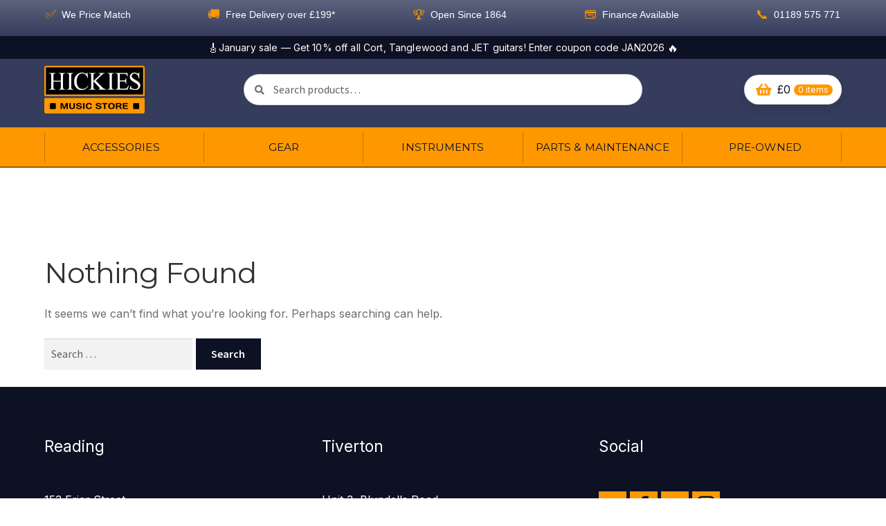

--- FILE ---
content_type: text/html; charset=UTF-8
request_url: https://www.hickies.co.uk/author/williamhickies-co-uk
body_size: 19019
content:












































































<!doctype html>
<html lang="en-GB">
<head>
	<meta charset="UTF-8">
	<meta name="viewport" content="width=device-width, initial-scale=1, maximum-scale=2.0">
	<link rel="profile" href="http://gmpg.org/xfn/11">
	<link rel="pingback" href="https://www.hickies.co.uk/xmlrpc.php">

	<!-- Google Site Verification -->
	<meta name="google-site-verification" content="JK4OiGyaHNXyG-Gt9a6sklasA3uMAb9mYh3qvk5EnZ4" />

	
	<title>William Elphick &#8211; Hickies Music</title>
<meta name='robots' content='max-image-preview:large' />
<link rel='dns-prefetch' href='//www.googletagmanager.com' />
<link rel='dns-prefetch' href='//fonts.googleapis.com' />
<link rel="alternate" type="application/rss+xml" title="Hickies Music &raquo; Feed" href="https://www.hickies.co.uk/feed" />
<link rel="alternate" type="application/rss+xml" title="Hickies Music &raquo; Comments Feed" href="https://www.hickies.co.uk/comments/feed" />
<link rel="alternate" type="application/rss+xml" title="Hickies Music &raquo; Posts by William Elphick Feed" href="https://www.hickies.co.uk/author/williamhickies-co-uk/feed" />
<style id='wp-img-auto-sizes-contain-inline-css'>
img:is([sizes=auto i],[sizes^="auto," i]){contain-intrinsic-size:3000px 1500px}
/*# sourceURL=wp-img-auto-sizes-contain-inline-css */
</style>
<style id='wp-emoji-styles-inline-css'>

	img.wp-smiley, img.emoji {
		display: inline !important;
		border: none !important;
		box-shadow: none !important;
		height: 1em !important;
		width: 1em !important;
		margin: 0 0.07em !important;
		vertical-align: -0.1em !important;
		background: none !important;
		padding: 0 !important;
	}
/*# sourceURL=wp-emoji-styles-inline-css */
</style>
<style id='wp-block-library-inline-css'>
:root{--wp-block-synced-color:#7a00df;--wp-block-synced-color--rgb:122,0,223;--wp-bound-block-color:var(--wp-block-synced-color);--wp-editor-canvas-background:#ddd;--wp-admin-theme-color:#007cba;--wp-admin-theme-color--rgb:0,124,186;--wp-admin-theme-color-darker-10:#006ba1;--wp-admin-theme-color-darker-10--rgb:0,107,160.5;--wp-admin-theme-color-darker-20:#005a87;--wp-admin-theme-color-darker-20--rgb:0,90,135;--wp-admin-border-width-focus:2px}@media (min-resolution:192dpi){:root{--wp-admin-border-width-focus:1.5px}}.wp-element-button{cursor:pointer}:root .has-very-light-gray-background-color{background-color:#eee}:root .has-very-dark-gray-background-color{background-color:#313131}:root .has-very-light-gray-color{color:#eee}:root .has-very-dark-gray-color{color:#313131}:root .has-vivid-green-cyan-to-vivid-cyan-blue-gradient-background{background:linear-gradient(135deg,#00d084,#0693e3)}:root .has-purple-crush-gradient-background{background:linear-gradient(135deg,#34e2e4,#4721fb 50%,#ab1dfe)}:root .has-hazy-dawn-gradient-background{background:linear-gradient(135deg,#faaca8,#dad0ec)}:root .has-subdued-olive-gradient-background{background:linear-gradient(135deg,#fafae1,#67a671)}:root .has-atomic-cream-gradient-background{background:linear-gradient(135deg,#fdd79a,#004a59)}:root .has-nightshade-gradient-background{background:linear-gradient(135deg,#330968,#31cdcf)}:root .has-midnight-gradient-background{background:linear-gradient(135deg,#020381,#2874fc)}:root{--wp--preset--font-size--normal:16px;--wp--preset--font-size--huge:42px}.has-regular-font-size{font-size:1em}.has-larger-font-size{font-size:2.625em}.has-normal-font-size{font-size:var(--wp--preset--font-size--normal)}.has-huge-font-size{font-size:var(--wp--preset--font-size--huge)}.has-text-align-center{text-align:center}.has-text-align-left{text-align:left}.has-text-align-right{text-align:right}.has-fit-text{white-space:nowrap!important}#end-resizable-editor-section{display:none}.aligncenter{clear:both}.items-justified-left{justify-content:flex-start}.items-justified-center{justify-content:center}.items-justified-right{justify-content:flex-end}.items-justified-space-between{justify-content:space-between}.screen-reader-text{border:0;clip-path:inset(50%);height:1px;margin:-1px;overflow:hidden;padding:0;position:absolute;width:1px;word-wrap:normal!important}.screen-reader-text:focus{background-color:#ddd;clip-path:none;color:#444;display:block;font-size:1em;height:auto;left:5px;line-height:normal;padding:15px 23px 14px;text-decoration:none;top:5px;width:auto;z-index:100000}html :where(.has-border-color){border-style:solid}html :where([style*=border-top-color]){border-top-style:solid}html :where([style*=border-right-color]){border-right-style:solid}html :where([style*=border-bottom-color]){border-bottom-style:solid}html :where([style*=border-left-color]){border-left-style:solid}html :where([style*=border-width]){border-style:solid}html :where([style*=border-top-width]){border-top-style:solid}html :where([style*=border-right-width]){border-right-style:solid}html :where([style*=border-bottom-width]){border-bottom-style:solid}html :where([style*=border-left-width]){border-left-style:solid}html :where(img[class*=wp-image-]){height:auto;max-width:100%}:where(figure){margin:0 0 1em}html :where(.is-position-sticky){--wp-admin--admin-bar--position-offset:var(--wp-admin--admin-bar--height,0px)}@media screen and (max-width:600px){html :where(.is-position-sticky){--wp-admin--admin-bar--position-offset:0px}}

/*# sourceURL=wp-block-library-inline-css */
</style><link rel='stylesheet' id='wc-blocks-style-css' href='https://www.hickies.co.uk/wp-content/plugins/woocommerce/assets/client/blocks/wc-blocks.css?ver=wc-10.4.3' media='all' />
<style id='global-styles-inline-css'>
:root{--wp--preset--aspect-ratio--square: 1;--wp--preset--aspect-ratio--4-3: 4/3;--wp--preset--aspect-ratio--3-4: 3/4;--wp--preset--aspect-ratio--3-2: 3/2;--wp--preset--aspect-ratio--2-3: 2/3;--wp--preset--aspect-ratio--16-9: 16/9;--wp--preset--aspect-ratio--9-16: 9/16;--wp--preset--color--black: #000000;--wp--preset--color--cyan-bluish-gray: #abb8c3;--wp--preset--color--white: #ffffff;--wp--preset--color--pale-pink: #f78da7;--wp--preset--color--vivid-red: #cf2e2e;--wp--preset--color--luminous-vivid-orange: #ff6900;--wp--preset--color--luminous-vivid-amber: #fcb900;--wp--preset--color--light-green-cyan: #7bdcb5;--wp--preset--color--vivid-green-cyan: #00d084;--wp--preset--color--pale-cyan-blue: #8ed1fc;--wp--preset--color--vivid-cyan-blue: #0693e3;--wp--preset--color--vivid-purple: #9b51e0;--wp--preset--gradient--vivid-cyan-blue-to-vivid-purple: linear-gradient(135deg,rgb(6,147,227) 0%,rgb(155,81,224) 100%);--wp--preset--gradient--light-green-cyan-to-vivid-green-cyan: linear-gradient(135deg,rgb(122,220,180) 0%,rgb(0,208,130) 100%);--wp--preset--gradient--luminous-vivid-amber-to-luminous-vivid-orange: linear-gradient(135deg,rgb(252,185,0) 0%,rgb(255,105,0) 100%);--wp--preset--gradient--luminous-vivid-orange-to-vivid-red: linear-gradient(135deg,rgb(255,105,0) 0%,rgb(207,46,46) 100%);--wp--preset--gradient--very-light-gray-to-cyan-bluish-gray: linear-gradient(135deg,rgb(238,238,238) 0%,rgb(169,184,195) 100%);--wp--preset--gradient--cool-to-warm-spectrum: linear-gradient(135deg,rgb(74,234,220) 0%,rgb(151,120,209) 20%,rgb(207,42,186) 40%,rgb(238,44,130) 60%,rgb(251,105,98) 80%,rgb(254,248,76) 100%);--wp--preset--gradient--blush-light-purple: linear-gradient(135deg,rgb(255,206,236) 0%,rgb(152,150,240) 100%);--wp--preset--gradient--blush-bordeaux: linear-gradient(135deg,rgb(254,205,165) 0%,rgb(254,45,45) 50%,rgb(107,0,62) 100%);--wp--preset--gradient--luminous-dusk: linear-gradient(135deg,rgb(255,203,112) 0%,rgb(199,81,192) 50%,rgb(65,88,208) 100%);--wp--preset--gradient--pale-ocean: linear-gradient(135deg,rgb(255,245,203) 0%,rgb(182,227,212) 50%,rgb(51,167,181) 100%);--wp--preset--gradient--electric-grass: linear-gradient(135deg,rgb(202,248,128) 0%,rgb(113,206,126) 100%);--wp--preset--gradient--midnight: linear-gradient(135deg,rgb(2,3,129) 0%,rgb(40,116,252) 100%);--wp--preset--font-size--small: 14px;--wp--preset--font-size--medium: 23px;--wp--preset--font-size--large: 26px;--wp--preset--font-size--x-large: 42px;--wp--preset--font-size--normal: 16px;--wp--preset--font-size--huge: 37px;--wp--preset--spacing--20: 0.44rem;--wp--preset--spacing--30: 0.67rem;--wp--preset--spacing--40: 1rem;--wp--preset--spacing--50: 1.5rem;--wp--preset--spacing--60: 2.25rem;--wp--preset--spacing--70: 3.38rem;--wp--preset--spacing--80: 5.06rem;--wp--preset--shadow--natural: 6px 6px 9px rgba(0, 0, 0, 0.2);--wp--preset--shadow--deep: 12px 12px 50px rgba(0, 0, 0, 0.4);--wp--preset--shadow--sharp: 6px 6px 0px rgba(0, 0, 0, 0.2);--wp--preset--shadow--outlined: 6px 6px 0px -3px rgb(255, 255, 255), 6px 6px rgb(0, 0, 0);--wp--preset--shadow--crisp: 6px 6px 0px rgb(0, 0, 0);}:root :where(.is-layout-flow) > :first-child{margin-block-start: 0;}:root :where(.is-layout-flow) > :last-child{margin-block-end: 0;}:root :where(.is-layout-flow) > *{margin-block-start: 24px;margin-block-end: 0;}:root :where(.is-layout-constrained) > :first-child{margin-block-start: 0;}:root :where(.is-layout-constrained) > :last-child{margin-block-end: 0;}:root :where(.is-layout-constrained) > *{margin-block-start: 24px;margin-block-end: 0;}:root :where(.is-layout-flex){gap: 24px;}:root :where(.is-layout-grid){gap: 24px;}body .is-layout-flex{display: flex;}.is-layout-flex{flex-wrap: wrap;align-items: center;}.is-layout-flex > :is(*, div){margin: 0;}body .is-layout-grid{display: grid;}.is-layout-grid > :is(*, div){margin: 0;}.has-black-color{color: var(--wp--preset--color--black) !important;}.has-cyan-bluish-gray-color{color: var(--wp--preset--color--cyan-bluish-gray) !important;}.has-white-color{color: var(--wp--preset--color--white) !important;}.has-pale-pink-color{color: var(--wp--preset--color--pale-pink) !important;}.has-vivid-red-color{color: var(--wp--preset--color--vivid-red) !important;}.has-luminous-vivid-orange-color{color: var(--wp--preset--color--luminous-vivid-orange) !important;}.has-luminous-vivid-amber-color{color: var(--wp--preset--color--luminous-vivid-amber) !important;}.has-light-green-cyan-color{color: var(--wp--preset--color--light-green-cyan) !important;}.has-vivid-green-cyan-color{color: var(--wp--preset--color--vivid-green-cyan) !important;}.has-pale-cyan-blue-color{color: var(--wp--preset--color--pale-cyan-blue) !important;}.has-vivid-cyan-blue-color{color: var(--wp--preset--color--vivid-cyan-blue) !important;}.has-vivid-purple-color{color: var(--wp--preset--color--vivid-purple) !important;}.has-black-background-color{background-color: var(--wp--preset--color--black) !important;}.has-cyan-bluish-gray-background-color{background-color: var(--wp--preset--color--cyan-bluish-gray) !important;}.has-white-background-color{background-color: var(--wp--preset--color--white) !important;}.has-pale-pink-background-color{background-color: var(--wp--preset--color--pale-pink) !important;}.has-vivid-red-background-color{background-color: var(--wp--preset--color--vivid-red) !important;}.has-luminous-vivid-orange-background-color{background-color: var(--wp--preset--color--luminous-vivid-orange) !important;}.has-luminous-vivid-amber-background-color{background-color: var(--wp--preset--color--luminous-vivid-amber) !important;}.has-light-green-cyan-background-color{background-color: var(--wp--preset--color--light-green-cyan) !important;}.has-vivid-green-cyan-background-color{background-color: var(--wp--preset--color--vivid-green-cyan) !important;}.has-pale-cyan-blue-background-color{background-color: var(--wp--preset--color--pale-cyan-blue) !important;}.has-vivid-cyan-blue-background-color{background-color: var(--wp--preset--color--vivid-cyan-blue) !important;}.has-vivid-purple-background-color{background-color: var(--wp--preset--color--vivid-purple) !important;}.has-black-border-color{border-color: var(--wp--preset--color--black) !important;}.has-cyan-bluish-gray-border-color{border-color: var(--wp--preset--color--cyan-bluish-gray) !important;}.has-white-border-color{border-color: var(--wp--preset--color--white) !important;}.has-pale-pink-border-color{border-color: var(--wp--preset--color--pale-pink) !important;}.has-vivid-red-border-color{border-color: var(--wp--preset--color--vivid-red) !important;}.has-luminous-vivid-orange-border-color{border-color: var(--wp--preset--color--luminous-vivid-orange) !important;}.has-luminous-vivid-amber-border-color{border-color: var(--wp--preset--color--luminous-vivid-amber) !important;}.has-light-green-cyan-border-color{border-color: var(--wp--preset--color--light-green-cyan) !important;}.has-vivid-green-cyan-border-color{border-color: var(--wp--preset--color--vivid-green-cyan) !important;}.has-pale-cyan-blue-border-color{border-color: var(--wp--preset--color--pale-cyan-blue) !important;}.has-vivid-cyan-blue-border-color{border-color: var(--wp--preset--color--vivid-cyan-blue) !important;}.has-vivid-purple-border-color{border-color: var(--wp--preset--color--vivid-purple) !important;}.has-vivid-cyan-blue-to-vivid-purple-gradient-background{background: var(--wp--preset--gradient--vivid-cyan-blue-to-vivid-purple) !important;}.has-light-green-cyan-to-vivid-green-cyan-gradient-background{background: var(--wp--preset--gradient--light-green-cyan-to-vivid-green-cyan) !important;}.has-luminous-vivid-amber-to-luminous-vivid-orange-gradient-background{background: var(--wp--preset--gradient--luminous-vivid-amber-to-luminous-vivid-orange) !important;}.has-luminous-vivid-orange-to-vivid-red-gradient-background{background: var(--wp--preset--gradient--luminous-vivid-orange-to-vivid-red) !important;}.has-very-light-gray-to-cyan-bluish-gray-gradient-background{background: var(--wp--preset--gradient--very-light-gray-to-cyan-bluish-gray) !important;}.has-cool-to-warm-spectrum-gradient-background{background: var(--wp--preset--gradient--cool-to-warm-spectrum) !important;}.has-blush-light-purple-gradient-background{background: var(--wp--preset--gradient--blush-light-purple) !important;}.has-blush-bordeaux-gradient-background{background: var(--wp--preset--gradient--blush-bordeaux) !important;}.has-luminous-dusk-gradient-background{background: var(--wp--preset--gradient--luminous-dusk) !important;}.has-pale-ocean-gradient-background{background: var(--wp--preset--gradient--pale-ocean) !important;}.has-electric-grass-gradient-background{background: var(--wp--preset--gradient--electric-grass) !important;}.has-midnight-gradient-background{background: var(--wp--preset--gradient--midnight) !important;}.has-small-font-size{font-size: var(--wp--preset--font-size--small) !important;}.has-medium-font-size{font-size: var(--wp--preset--font-size--medium) !important;}.has-large-font-size{font-size: var(--wp--preset--font-size--large) !important;}.has-x-large-font-size{font-size: var(--wp--preset--font-size--x-large) !important;}
/*# sourceURL=global-styles-inline-css */
</style>

<style id='classic-theme-styles-inline-css'>
/*! This file is auto-generated */
.wp-block-button__link{color:#fff;background-color:#32373c;border-radius:9999px;box-shadow:none;text-decoration:none;padding:calc(.667em + 2px) calc(1.333em + 2px);font-size:1.125em}.wp-block-file__button{background:#32373c;color:#fff;text-decoration:none}
/*# sourceURL=/wp-includes/css/classic-themes.min.css */
</style>
<link rel='stylesheet' id='storefront-gutenberg-blocks-css' href='https://www.hickies.co.uk/wp-content/themes/storefront/assets/css/base/gutenberg-blocks.css?ver=4.6.2' media='all' />
<style id='storefront-gutenberg-blocks-inline-css'>

				.wp-block-button__link:not(.has-text-color) {
					color: #ffffff;
				}

				.wp-block-button__link:not(.has-text-color):hover,
				.wp-block-button__link:not(.has-text-color):focus,
				.wp-block-button__link:not(.has-text-color):active {
					color: #ffffff;
				}

				.wp-block-button__link:not(.has-background) {
					background-color: #0d1124;
				}

				.wp-block-button__link:not(.has-background):hover,
				.wp-block-button__link:not(.has-background):focus,
				.wp-block-button__link:not(.has-background):active {
					border-color: #00000b;
					background-color: #00000b;
				}

				.wc-block-grid__products .wc-block-grid__product .wp-block-button__link {
					background-color: #0d1124;
					border-color: #0d1124;
					color: #ffffff;
				}

				.wp-block-quote footer,
				.wp-block-quote cite,
				.wp-block-quote__citation {
					color: #6d6d6d;
				}

				.wp-block-pullquote cite,
				.wp-block-pullquote footer,
				.wp-block-pullquote__citation {
					color: #6d6d6d;
				}

				.wp-block-image figcaption {
					color: #6d6d6d;
				}

				.wp-block-separator.is-style-dots::before {
					color: #333333;
				}

				.wp-block-file a.wp-block-file__button {
					color: #ffffff;
					background-color: #0d1124;
					border-color: #0d1124;
				}

				.wp-block-file a.wp-block-file__button:hover,
				.wp-block-file a.wp-block-file__button:focus,
				.wp-block-file a.wp-block-file__button:active {
					color: #ffffff;
					background-color: #00000b;
				}

				.wp-block-code,
				.wp-block-preformatted pre {
					color: #6d6d6d;
				}

				.wp-block-table:not( .has-background ):not( .is-style-stripes ) tbody tr:nth-child(2n) td {
					background-color: #fdfdfd;
				}

				.wp-block-cover .wp-block-cover__inner-container h1:not(.has-text-color),
				.wp-block-cover .wp-block-cover__inner-container h2:not(.has-text-color),
				.wp-block-cover .wp-block-cover__inner-container h3:not(.has-text-color),
				.wp-block-cover .wp-block-cover__inner-container h4:not(.has-text-color),
				.wp-block-cover .wp-block-cover__inner-container h5:not(.has-text-color),
				.wp-block-cover .wp-block-cover__inner-container h6:not(.has-text-color) {
					color: #000000;
				}

				div.wc-block-components-price-slider__range-input-progress,
				.rtl .wc-block-components-price-slider__range-input-progress {
					--range-color: #ff9800;
				}

				/* Target only IE11 */
				@media all and (-ms-high-contrast: none), (-ms-high-contrast: active) {
					.wc-block-components-price-slider__range-input-progress {
						background: #ff9800;
					}
				}

				.wc-block-components-button:not(.is-link) {
					background-color: #353c5c;
					color: #ff9800;
				}

				.wc-block-components-button:not(.is-link):hover,
				.wc-block-components-button:not(.is-link):focus,
				.wc-block-components-button:not(.is-link):active {
					background-color: #1c2343;
					color: #ff9800;
				}

				.wc-block-components-button:not(.is-link):disabled {
					background-color: #353c5c;
					color: #ff9800;
				}

				.wc-block-cart__submit-container {
					background-color: #ffffff;
				}

				.wc-block-cart__submit-container::before {
					color: rgba(220,220,220,0.5);
				}

				.wc-block-components-order-summary-item__quantity {
					background-color: #ffffff;
					border-color: #6d6d6d;
					box-shadow: 0 0 0 2px #ffffff;
					color: #6d6d6d;
				}
			
/*# sourceURL=storefront-gutenberg-blocks-inline-css */
</style>
<style id='woocommerce-inline-inline-css'>
.woocommerce form .form-row .required { visibility: visible; }
/*# sourceURL=woocommerce-inline-inline-css */
</style>
<link rel='stylesheet' id='storefront-style-css' href='https://www.hickies.co.uk/wp-content/themes/storefront/style.css?ver=4.6.2' media='all' />
<style id='storefront-style-inline-css'>

			.main-navigation ul li a,
			.site-title a,
			ul.menu li a,
			.site-branding h1 a,
			button.menu-toggle,
			button.menu-toggle:hover,
			.handheld-navigation .dropdown-toggle {
				color: #ffffff;
			}

			button.menu-toggle,
			button.menu-toggle:hover {
				border-color: #ffffff;
			}

			.main-navigation ul li a:hover,
			.main-navigation ul li:hover > a,
			.site-title a:hover,
			.site-header ul.menu li.current-menu-item > a {
				color: #ffffff;
			}

			table:not( .has-background ) th {
				background-color: #f8f8f8;
			}

			table:not( .has-background ) tbody td {
				background-color: #fdfdfd;
			}

			table:not( .has-background ) tbody tr:nth-child(2n) td,
			fieldset,
			fieldset legend {
				background-color: #fbfbfb;
			}

			.site-header,
			.secondary-navigation ul ul,
			.main-navigation ul.menu > li.menu-item-has-children:after,
			.secondary-navigation ul.menu ul,
			.storefront-handheld-footer-bar,
			.storefront-handheld-footer-bar ul li > a,
			.storefront-handheld-footer-bar ul li.search .site-search,
			button.menu-toggle,
			button.menu-toggle:hover {
				background-color: #0d1124;
			}

			p.site-description,
			.site-header,
			.storefront-handheld-footer-bar {
				color: #ffffff;
			}

			button.menu-toggle:after,
			button.menu-toggle:before,
			button.menu-toggle span:before {
				background-color: #ffffff;
			}

			h1, h2, h3, h4, h5, h6, .wc-block-grid__product-title {
				color: #333333;
			}

			.widget h1 {
				border-bottom-color: #333333;
			}

			body,
			.secondary-navigation a {
				color: #6d6d6d;
			}

			.widget-area .widget a,
			.hentry .entry-header .posted-on a,
			.hentry .entry-header .post-author a,
			.hentry .entry-header .post-comments a,
			.hentry .entry-header .byline a {
				color: #727272;
			}

			a {
				color: #ff9800;
			}

			a:focus,
			button:focus,
			.button.alt:focus,
			input:focus,
			textarea:focus,
			input[type="button"]:focus,
			input[type="reset"]:focus,
			input[type="submit"]:focus,
			input[type="email"]:focus,
			input[type="tel"]:focus,
			input[type="url"]:focus,
			input[type="password"]:focus,
			input[type="search"]:focus {
				outline-color: #ff9800;
			}

			button, input[type="button"], input[type="reset"], input[type="submit"], .button, .widget a.button {
				background-color: #0d1124;
				border-color: #0d1124;
				color: #ffffff;
			}

			button:hover, input[type="button"]:hover, input[type="reset"]:hover, input[type="submit"]:hover, .button:hover, .widget a.button:hover {
				background-color: #00000b;
				border-color: #00000b;
				color: #ffffff;
			}

			button.alt, input[type="button"].alt, input[type="reset"].alt, input[type="submit"].alt, .button.alt, .widget-area .widget a.button.alt {
				background-color: #353c5c;
				border-color: #353c5c;
				color: #ff9800;
			}

			button.alt:hover, input[type="button"].alt:hover, input[type="reset"].alt:hover, input[type="submit"].alt:hover, .button.alt:hover, .widget-area .widget a.button.alt:hover {
				background-color: #1c2343;
				border-color: #1c2343;
				color: #ff9800;
			}

			.pagination .page-numbers li .page-numbers.current {
				background-color: #e6e6e6;
				color: #636363;
			}

			#comments .comment-list .comment-content .comment-text {
				background-color: #f8f8f8;
			}

			.site-footer {
				background-color: #0d1124;
				color: #ffffff;
			}

			.site-footer a:not(.button):not(.components-button) {
				color: #ff9800;
			}

			.site-footer .storefront-handheld-footer-bar a:not(.button):not(.components-button) {
				color: #ffffff;
			}

			.site-footer h1, .site-footer h2, .site-footer h3, .site-footer h4, .site-footer h5, .site-footer h6, .site-footer .widget .widget-title, .site-footer .widget .widgettitle {
				color: #ffffff;
			}

			.page-template-template-homepage.has-post-thumbnail .type-page.has-post-thumbnail .entry-title {
				color: #000000;
			}

			.page-template-template-homepage.has-post-thumbnail .type-page.has-post-thumbnail .entry-content {
				color: #000000;
			}

			@media screen and ( min-width: 768px ) {
				.secondary-navigation ul.menu a:hover {
					color: #ffffff;
				}

				.secondary-navigation ul.menu a {
					color: #ffffff;
				}

				.main-navigation ul.menu ul.sub-menu,
				.main-navigation ul.nav-menu ul.children {
					background-color: #000215;
				}

				.site-header {
					border-bottom-color: #000215;
				}
			}

			@media screen and (max-width: 768px) {
				.menu-toggle {
					color: #ffffff;
				}

				.menu-toggle:hover {
					color: #9b9b9b;
				}

				.main-navigation div.menu,
				.main-navigation .handheld-navigation {
					background-color: #0d1124;
				}

				.main-navigation ul li a,
				ul.menu li a,
				.storefront-hamburger-menu-active .shm-close {
					color: #ffffff;
				}
			}
		
/*# sourceURL=storefront-style-inline-css */
</style>
<link rel='stylesheet' id='storefront-icons-css' href='https://www.hickies.co.uk/wp-content/themes/storefront/assets/css/base/icons.css?ver=4.6.2' media='all' />
<link rel='stylesheet' id='storefront-fonts-css' href='https://fonts.googleapis.com/css?family=Source+Sans+Pro%3A400%2C300%2C300italic%2C400italic%2C600%2C700%2C900&#038;subset=latin%2Clatin-ext&#038;ver=4.6.2' media='all' />
<link rel='stylesheet' id='shm-styles-css' href='https://www.hickies.co.uk/wp-content/plugins/storefront-hamburger-menu/assets/css/style.css?ver=1.2.2' media='all' />
<link rel='stylesheet' id='hickies-fonts-css' href='https://fonts.googleapis.com/css2?family=Inter:wght@300..800&#038;family=Montserrat:wght@600..900&#038;family=League+Spartan:wght@700;800;900&#038;family=Bebas+Neue&#038;display=swap' media='all' />
<link rel='stylesheet' id='hickies-style-css' href='https://www.hickies.co.uk/wp-content/themes/storefront-child/style.css?ver=1768501004' media='all' />
<link rel='stylesheet' id='storefront-woocommerce-style-css' href='https://www.hickies.co.uk/wp-content/themes/storefront/assets/css/woocommerce/woocommerce.css?ver=4.6.2' media='all' />
<style id='storefront-woocommerce-style-inline-css'>
@font-face {
				font-family: star;
				src: url(https://www.hickies.co.uk/wp-content/plugins/woocommerce/assets/fonts/star.eot);
				src:
					url(https://www.hickies.co.uk/wp-content/plugins/woocommerce/assets/fonts/star.eot?#iefix) format("embedded-opentype"),
					url(https://www.hickies.co.uk/wp-content/plugins/woocommerce/assets/fonts/star.woff) format("woff"),
					url(https://www.hickies.co.uk/wp-content/plugins/woocommerce/assets/fonts/star.ttf) format("truetype"),
					url(https://www.hickies.co.uk/wp-content/plugins/woocommerce/assets/fonts/star.svg#star) format("svg");
				font-weight: 400;
				font-style: normal;
			}
			@font-face {
				font-family: WooCommerce;
				src: url(https://www.hickies.co.uk/wp-content/plugins/woocommerce/assets/fonts/WooCommerce.eot);
				src:
					url(https://www.hickies.co.uk/wp-content/plugins/woocommerce/assets/fonts/WooCommerce.eot?#iefix) format("embedded-opentype"),
					url(https://www.hickies.co.uk/wp-content/plugins/woocommerce/assets/fonts/WooCommerce.woff) format("woff"),
					url(https://www.hickies.co.uk/wp-content/plugins/woocommerce/assets/fonts/WooCommerce.ttf) format("truetype"),
					url(https://www.hickies.co.uk/wp-content/plugins/woocommerce/assets/fonts/WooCommerce.svg#WooCommerce) format("svg");
				font-weight: 400;
				font-style: normal;
			}

			a.cart-contents,
			.site-header-cart .widget_shopping_cart a {
				color: #ffffff;
			}

			a.cart-contents:hover,
			.site-header-cart .widget_shopping_cart a:hover,
			.site-header-cart:hover > li > a {
				color: #ffffff;
			}

			table.cart td.product-remove,
			table.cart td.actions {
				border-top-color: #ffffff;
			}

			.storefront-handheld-footer-bar ul li.cart .count {
				background-color: #ffffff;
				color: #0d1124;
				border-color: #0d1124;
			}

			.woocommerce-tabs ul.tabs li.active a,
			ul.products li.product .price,
			.onsale,
			.wc-block-grid__product-onsale,
			.widget_search form:before,
			.widget_product_search form:before {
				color: #6d6d6d;
			}

			.woocommerce-breadcrumb a,
			a.woocommerce-review-link,
			.product_meta a {
				color: #727272;
			}

			.wc-block-grid__product-onsale,
			.onsale {
				border-color: #6d6d6d;
			}

			.star-rating span:before,
			.quantity .plus, .quantity .minus,
			p.stars a:hover:after,
			p.stars a:after,
			.star-rating span:before,
			#payment .payment_methods li input[type=radio]:first-child:checked+label:before {
				color: #ff9800;
			}

			.widget_price_filter .ui-slider .ui-slider-range,
			.widget_price_filter .ui-slider .ui-slider-handle {
				background-color: #ff9800;
			}

			.order_details {
				background-color: #f8f8f8;
			}

			.order_details > li {
				border-bottom: 1px dotted #e3e3e3;
			}

			.order_details:before,
			.order_details:after {
				background: -webkit-linear-gradient(transparent 0,transparent 0),-webkit-linear-gradient(135deg,#f8f8f8 33.33%,transparent 33.33%),-webkit-linear-gradient(45deg,#f8f8f8 33.33%,transparent 33.33%)
			}

			#order_review {
				background-color: #ffffff;
			}

			#payment .payment_methods > li .payment_box,
			#payment .place-order {
				background-color: #fafafa;
			}

			#payment .payment_methods > li:not(.woocommerce-notice) {
				background-color: #f5f5f5;
			}

			#payment .payment_methods > li:not(.woocommerce-notice):hover {
				background-color: #f0f0f0;
			}

			.woocommerce-pagination .page-numbers li .page-numbers.current {
				background-color: #e6e6e6;
				color: #636363;
			}

			.wc-block-grid__product-onsale,
			.onsale,
			.woocommerce-pagination .page-numbers li .page-numbers:not(.current) {
				color: #6d6d6d;
			}

			p.stars a:before,
			p.stars a:hover~a:before,
			p.stars.selected a.active~a:before {
				color: #6d6d6d;
			}

			p.stars.selected a.active:before,
			p.stars:hover a:before,
			p.stars.selected a:not(.active):before,
			p.stars.selected a.active:before {
				color: #ff9800;
			}

			.single-product div.product .woocommerce-product-gallery .woocommerce-product-gallery__trigger {
				background-color: #0d1124;
				color: #ffffff;
			}

			.single-product div.product .woocommerce-product-gallery .woocommerce-product-gallery__trigger:hover {
				background-color: #00000b;
				border-color: #00000b;
				color: #ffffff;
			}

			.button.added_to_cart:focus,
			.button.wc-forward:focus {
				outline-color: #ff9800;
			}

			.added_to_cart,
			.site-header-cart .widget_shopping_cart a.button,
			.wc-block-grid__products .wc-block-grid__product .wp-block-button__link {
				background-color: #0d1124;
				border-color: #0d1124;
				color: #ffffff;
			}

			.added_to_cart:hover,
			.site-header-cart .widget_shopping_cart a.button:hover,
			.wc-block-grid__products .wc-block-grid__product .wp-block-button__link:hover {
				background-color: #00000b;
				border-color: #00000b;
				color: #ffffff;
			}

			.added_to_cart.alt, .added_to_cart, .widget a.button.checkout {
				background-color: #353c5c;
				border-color: #353c5c;
				color: #ff9800;
			}

			.added_to_cart.alt:hover, .added_to_cart:hover, .widget a.button.checkout:hover {
				background-color: #1c2343;
				border-color: #1c2343;
				color: #ff9800;
			}

			.button.loading {
				color: #0d1124;
			}

			.button.loading:hover {
				background-color: #0d1124;
			}

			.button.loading:after {
				color: #ffffff;
			}

			@media screen and ( min-width: 768px ) {
				.site-header-cart .widget_shopping_cart,
				.site-header .product_list_widget li .quantity {
					color: #ffffff;
				}

				.site-header-cart .widget_shopping_cart .buttons,
				.site-header-cart .widget_shopping_cart .total {
					background-color: #03071a;
				}

				.site-header-cart .widget_shopping_cart {
					background-color: #000215;
				}
			}
				.storefront-product-pagination a {
					color: #6d6d6d;
					background-color: #ffffff;
				}
				.storefront-sticky-add-to-cart {
					color: #6d6d6d;
					background-color: #ffffff;
				}

				.storefront-sticky-add-to-cart a:not(.button) {
					color: #ffffff;
				}
/*# sourceURL=storefront-woocommerce-style-inline-css */
</style>
<link rel='stylesheet' id='storefront-child-style-css' href='https://www.hickies.co.uk/wp-content/themes/storefront-child/style.css?ver=26.01.15.43' media='all' />
<link rel='stylesheet' id='storefront-woocommerce-brands-style-css' href='https://www.hickies.co.uk/wp-content/themes/storefront/assets/css/woocommerce/extensions/brands.css?ver=4.6.2' media='all' />
<script id="woocommerce-google-analytics-integration-gtag-js-after">
/* Google Analytics for WooCommerce (gtag.js) */
					window.dataLayer = window.dataLayer || [];
					function gtag(){dataLayer.push(arguments);}
					// Set up default consent state.
					for ( const mode of [{"analytics_storage":"denied","ad_storage":"denied","ad_user_data":"denied","ad_personalization":"denied","region":["AT","BE","BG","HR","CY","CZ","DK","EE","FI","FR","DE","GR","HU","IS","IE","IT","LV","LI","LT","LU","MT","NL","NO","PL","PT","RO","SK","SI","ES","SE","GB","CH"]}] || [] ) {
						gtag( "consent", "default", { "wait_for_update": 500, ...mode } );
					}
					gtag("js", new Date());
					gtag("set", "developer_id.dOGY3NW", true);
					gtag("config", "G-RM3G736SJG", {"track_404":true,"allow_google_signals":true,"logged_in":false,"linker":{"domains":[],"allow_incoming":true},"custom_map":{"dimension1":"logged_in"}});
//# sourceURL=woocommerce-google-analytics-integration-gtag-js-after
</script>
<script src="https://www.hickies.co.uk/wp-includes/js/jquery/jquery.min.js?ver=3.7.1" id="jquery-core-js"></script>
<script src="https://www.hickies.co.uk/wp-includes/js/jquery/jquery-migrate.min.js?ver=3.4.1" id="jquery-migrate-js"></script>
<script src="https://www.hickies.co.uk/wp-content/plugins/woocommerce/assets/js/jquery-blockui/jquery.blockUI.min.js?ver=2.7.0-wc.10.4.3" id="wc-jquery-blockui-js" defer data-wp-strategy="defer"></script>
<script id="wc-add-to-cart-js-extra">
var wc_add_to_cart_params = {"ajax_url":"/wp-admin/admin-ajax.php","wc_ajax_url":"/?wc-ajax=%%endpoint%%","i18n_view_cart":"View basket","cart_url":"https://www.hickies.co.uk/basket","is_cart":"","cart_redirect_after_add":"no"};
//# sourceURL=wc-add-to-cart-js-extra
</script>
<script src="https://www.hickies.co.uk/wp-content/plugins/woocommerce/assets/js/frontend/add-to-cart.min.js?ver=10.4.3" id="wc-add-to-cart-js" defer data-wp-strategy="defer"></script>
<script src="https://www.hickies.co.uk/wp-content/plugins/woocommerce/assets/js/js-cookie/js.cookie.min.js?ver=2.1.4-wc.10.4.3" id="wc-js-cookie-js" defer data-wp-strategy="defer"></script>
<script id="woocommerce-js-extra">
var woocommerce_params = {"ajax_url":"/wp-admin/admin-ajax.php","wc_ajax_url":"/?wc-ajax=%%endpoint%%","i18n_password_show":"Show password","i18n_password_hide":"Hide password"};
//# sourceURL=woocommerce-js-extra
</script>
<script src="https://www.hickies.co.uk/wp-content/plugins/woocommerce/assets/js/frontend/woocommerce.min.js?ver=10.4.3" id="woocommerce-js" defer data-wp-strategy="defer"></script>
<script id="wc-cart-fragments-js-extra">
var wc_cart_fragments_params = {"ajax_url":"/wp-admin/admin-ajax.php","wc_ajax_url":"/?wc-ajax=%%endpoint%%","cart_hash_key":"wc_cart_hash_123e7035793f32e68a17c2057fe756cd","fragment_name":"wc_fragments_123e7035793f32e68a17c2057fe756cd","request_timeout":"5000"};
//# sourceURL=wc-cart-fragments-js-extra
</script>
<script src="https://www.hickies.co.uk/wp-content/plugins/woocommerce/assets/js/frontend/cart-fragments.min.js?ver=10.4.3" id="wc-cart-fragments-js" defer data-wp-strategy="defer"></script>
<link rel="https://api.w.org/" href="https://www.hickies.co.uk/wp-json/" /><link rel="alternate" title="JSON" type="application/json" href="https://www.hickies.co.uk/wp-json/wp/v2/users/4" /><link rel="EditURI" type="application/rsd+xml" title="RSD" href="https://www.hickies.co.uk/xmlrpc.php?rsd" />
<meta name="generator" content="WordPress 6.9" />
<meta name="generator" content="WooCommerce 10.4.3" />
<!-- Google site verification - Google for WooCommerce -->
<meta name="google-site-verification" content="JK4OiGyaHNXyG-Gt9a6sklasA3uMAb9mYh3qvk5EnZ4" />
	<noscript><style>.woocommerce-product-gallery{ opacity: 1 !important; }</style></noscript>
	<style>.recentcomments a{display:inline !important;padding:0 !important;margin:0 !important;}</style><link rel="icon" href="https://www.hickies.co.uk/wp-content/uploads/2020/06/cropped-favicon-32x32.png" sizes="32x32" />
<link rel="icon" href="https://www.hickies.co.uk/wp-content/uploads/2020/06/cropped-favicon-192x192.png" sizes="192x192" />
<link rel="apple-touch-icon" href="https://www.hickies.co.uk/wp-content/uploads/2020/06/cropped-favicon-180x180.png" />
<meta name="msapplication-TileImage" content="https://www.hickies.co.uk/wp-content/uploads/2020/06/cropped-favicon-270x270.png" />

  <script async src="https://www.googletagmanager.com/gtag/js?id=G-RM3G736SJG"></script>
<script>
  window.dataLayer = window.dataLayer || [];
  function gtag(){dataLayer.push(arguments);}
  gtag('js', new Date());
  gtag('config', 'G-RM3G736SJG');
</script>

</head>

<body class="archive author author-williamhickies-co-uk author-4 wp-custom-logo wp-embed-responsive wp-theme-storefront wp-child-theme-storefront-child theme-storefront woocommerce-no-js group-blog storefront-secondary-navigation storefront-align-wide right-sidebar woocommerce-active storefront-2-3 storefront-hamburger-menu-active">


<style>
  /* Scoped full-bleed header wrapper */
  #hms-header-20250724 {
    width: 100vw !important;
    margin-left: calc(50% - 50vw) !important;
    margin-right: calc(50% - 50vw) !important;
    background: linear-gradient(to bottom, #5d637c, #353c5c) !important;
    padding: 10px 0 20px !important;
    box-sizing: border-box !important;
  }
  @media (max-width: 768px) {
    #hms-header-20250724 { display: none !important; }
  }
  #hms-header-20250724 .hms-items {
    display: flex !important;
    justify-content: space-around !important;
    align-items: center !important;
    margin: 0 !important;
    padding: 0 10px !important;
    list-style: none !important;
    box-sizing: border-box !important;
  }
  #hms-header-20250724 .hms-item {
    margin: 0 !important;
    padding: 0 !important;
    font-family: Arial, sans-serif !important;
    font-size: 14px !important;
  }
  #hms-header-20250724 .hms-icon {
    display: inline-block !important;
    margin-right: 8px !important;
    font-size: 18px !important;
    color: #ff9800 !important;
    line-height: 1 !important;
  }
  #hms-header-20250724 .hms-item a,
  #hms-header-20250724 .hms-item.est {
    display: flex !important;
    align-items: center !important;
    color: #FFFFFF !important;
    text-decoration: none !important;
  }
</style>

<div id="hms-header-20250724">
  <ul class="hms-items">
    <li class="hms-item">
      <a href="https://www.hickies.co.uk/price-match-policy">
        <span class="hms-icon">✅</span> We Price Match
      </a>
    </li>
    <li class="hms-item">
      <a href="https://www.hickies.co.uk/delivery-and-returns-policy">
        <span class="hms-icon">🚚</span> Free Delivery over £199*
      </a>
    </li>
    <li class="hms-item est">
      <a href="https://www.hickies.co.uk/about-hickies-music-store">
        <span class="hms-icon">🏆</span> Open Since 1864
      </a>
    </li>
    <li class="hms-item">
      <a href="https://www.hickies.co.uk/our-finance-options">
        <span class="hms-icon">💳</span> Finance Available
      </a>
    </li>
    <li class="hms-item">
      <a href="tel:01189575771">
        <span class="hms-icon">📞</span> 01189 575 771
      </a>
    </li>
  </ul>
</div>

<div id="page" class="hfeed site">
    <div class="hickies--promo-strip" role="region" aria-label="Promotion">	<div class="hickies--promo-strip__inner">		<span class="hickies--promo-strip__emoji" aria-hidden="true">🎸</span>		<span class="hickies--promo-strip__text">January sale — Get 10% off all Cort, Tanglewood and JET guitars! Enter coupon code JAN2026</span>		<span class="hickies--promo-strip__emoji hickies--promo-strip__emoji--fire" aria-hidden="true">🔥</span>	</div></div>
    <header id="masthead" class="site-header" role="banner" style="">
        <div class="col-full">		<a class="skip-link screen-reader-text" href="#site-navigation">Skip to navigation</a>
		<a class="skip-link screen-reader-text" href="#content">Skip to content</a>
				<div class="site-branding">
			<a href="https://www.hickies.co.uk/" class="custom-logo-link" rel="home"><img width="230" height="110" src="https://www.hickies.co.uk/wp-content/uploads/2019/03/hickies-logo.png" class="custom-logo" alt="Hickies Music" decoding="async" srcset="https://www.hickies.co.uk/wp-content/uploads/2019/03/hickies-logo.png 230w, https://www.hickies.co.uk/wp-content/uploads/2019/03/hickies-logo-150x72.png 150w" sizes="(max-width: 230px) 100vw, 230px" /></a>		</div>
					<nav class="secondary-navigation" role="navigation" aria-label="Secondary Navigation">
				<div class="menu-main-menu-container"><ul id="menu-main-menu" class="menu"><li id="menu-item-33653" class="menu-item menu-item-type-taxonomy menu-item-object-product_cat menu-item-33653"><a href="https://www.hickies.co.uk/product-category/accessories">Accessories</a></li>
<li id="menu-item-33654" class="menu-item menu-item-type-taxonomy menu-item-object-product_cat menu-item-33654"><a href="https://www.hickies.co.uk/product-category/gear">Gear</a></li>
<li id="menu-item-33655" class="menu-item menu-item-type-taxonomy menu-item-object-product_cat menu-item-33655"><a href="https://www.hickies.co.uk/product-category/instruments">Instruments</a></li>
<li id="menu-item-33656" class="menu-item menu-item-type-taxonomy menu-item-object-product_cat menu-item-33656"><a href="https://www.hickies.co.uk/product-category/parts-and-maintenance">Parts &amp; Maintenance</a></li>
<li id="menu-item-49467" class="menu-item menu-item-type-taxonomy menu-item-object-product_cat menu-item-49467"><a href="https://www.hickies.co.uk/product-category/pre-owned">Pre-owned</a></li>
</ul></div>			</nav><!-- #site-navigation -->
						<div class="site-search">
				<div class="widget woocommerce widget_product_search"><form role="search" method="get" class="woocommerce-product-search" action="https://www.hickies.co.uk/">
	<label class="screen-reader-text" for="woocommerce-product-search-field-0">Search for:</label>
	<input type="search" id="woocommerce-product-search-field-0" class="search-field" placeholder="Search products&hellip;" value="" name="s" />
	<button type="submit" value="Search" class="">Search</button>
	<input type="hidden" name="post_type" value="product" />
</form>
</div>			</div>
					<ul id="site-header-cart" class="site-header-cart menu">
			<li class="">
							<a class="cart-contents" href="https://www.hickies.co.uk/basket" title="View your shopping basket">
								<span class="woocommerce-Price-amount amount"><span class="woocommerce-Price-currencySymbol">&pound;</span>0</span> <span class="count">0 items</span>
			</a>
					</li>
			<li>
				<div class="widget woocommerce widget_shopping_cart"><div class="widget_shopping_cart_content"></div></div>			</li>
		</ul>
			</div><div class="storefront-primary-navigation"><div class="col-full">		<nav id="site-navigation" class="main-navigation" role="navigation" aria-label="Primary Navigation">
		<button id="site-navigation-menu-toggle" class="menu-toggle" aria-controls="site-navigation" aria-expanded="false"><span>Menu</span></button>
			<div class="primary-navigation"><ul id="menu-main-menu-1" class="menu"><li class="menu-item menu-item-type-taxonomy menu-item-object-product_cat menu-item-33653"><a href="https://www.hickies.co.uk/product-category/accessories">Accessories</a></li>
<li class="menu-item menu-item-type-taxonomy menu-item-object-product_cat menu-item-33654"><a href="https://www.hickies.co.uk/product-category/gear">Gear</a></li>
<li class="menu-item menu-item-type-taxonomy menu-item-object-product_cat menu-item-33655"><a href="https://www.hickies.co.uk/product-category/instruments">Instruments</a></li>
<li class="menu-item menu-item-type-taxonomy menu-item-object-product_cat menu-item-33656"><a href="https://www.hickies.co.uk/product-category/parts-and-maintenance">Parts &amp; Maintenance</a></li>
<li class="menu-item menu-item-type-taxonomy menu-item-object-product_cat menu-item-49467"><a href="https://www.hickies.co.uk/product-category/pre-owned">Pre-owned</a></li>
</ul></div><div class="handheld-navigation"><ul id="menu-handheld-menu" class="menu"><li id="menu-item--53" class="menu-item menu-item-type-taxonomy menu-item-object-product_cat hickies--menu-item--category menu-item--category menu-item-has-children menu-item--53"><a href="https://www.hickies.co.uk/product-category/accessories">Accessories</a>
<ul class="sub-menu">
	<li id="menu-item--40" class="menu-item menu-item-type-taxonomy menu-item-object-product_cat hickies--menu-item--category menu-item--category menu-item--40"><a href="https://www.hickies.co.uk/product-category/accessories/bags-and-cases">Bags &amp; Cases</a></li>
	<li id="menu-item--2233" class="menu-item menu-item-type-taxonomy menu-item-object-product_cat hickies--menu-item--category menu-item--category menu-item--2233"><a href="https://www.hickies.co.uk/product-category/accessories/batons">Batons</a></li>
	<li id="menu-item--2234" class="menu-item menu-item-type-taxonomy menu-item-object-product_cat hickies--menu-item--category menu-item--category menu-item--2234"><a href="https://www.hickies.co.uk/product-category/accessories/bows">Bows</a></li>
	<li id="menu-item--41" class="menu-item menu-item-type-taxonomy menu-item-object-product_cat hickies--menu-item--category menu-item--category menu-item--41"><a href="https://www.hickies.co.uk/product-category/accessories/capos-and-slides">Capos &amp; Slides</a></li>
	<li id="menu-item--2029" class="menu-item menu-item-type-taxonomy menu-item-object-product_cat hickies--menu-item--category menu-item--category menu-item--2029"><a href="https://www.hickies.co.uk/product-category/accessories/drum-sticks">Drum Sticks</a></li>
	<li id="menu-item--2235" class="menu-item menu-item-type-taxonomy menu-item-object-product_cat hickies--menu-item--category menu-item--category menu-item--2235"><a href="https://www.hickies.co.uk/product-category/accessories/hearing-protection">Hearing Protection</a></li>
	<li id="menu-item--47" class="menu-item menu-item-type-taxonomy menu-item-object-product_cat hickies--menu-item--category menu-item--category menu-item--47"><a href="https://www.hickies.co.uk/product-category/accessories/straps">Instrument Straps</a></li>
	<li id="menu-item--2240" class="menu-item menu-item-type-taxonomy menu-item-object-product_cat hickies--menu-item--category menu-item--category menu-item--2240"><a href="https://www.hickies.co.uk/product-category/accessories/metronomes">Metronomes</a></li>
	<li id="menu-item--2025" class="menu-item menu-item-type-taxonomy menu-item-object-product_cat hickies--menu-item--category menu-item--category menu-item--2025"><a href="https://www.hickies.co.uk/product-category/accessories/pedal-boards">Pedal Boards</a></li>
	<li id="menu-item--2089" class="menu-item menu-item-type-taxonomy menu-item-object-product_cat hickies--menu-item--category menu-item--category menu-item--2089"><a href="https://www.hickies.co.uk/product-category/accessories/piano-benches">Piano Benches</a></li>
	<li id="menu-item--2239" class="menu-item menu-item-type-taxonomy menu-item-object-product_cat hickies--menu-item--category menu-item--category menu-item--2239"><a href="https://www.hickies.co.uk/product-category/accessories/piano-stands">Piano Stands</a></li>
	<li id="menu-item--2243" class="menu-item menu-item-type-taxonomy menu-item-object-product_cat hickies--menu-item--category menu-item--category menu-item--2243"><a href="https://www.hickies.co.uk/product-category/accessories/plectrums">Plectrums</a></li>
	<li id="menu-item--2244" class="menu-item menu-item-type-taxonomy menu-item-object-product_cat hickies--menu-item--category menu-item--category menu-item--2244"><a href="https://www.hickies.co.uk/product-category/accessories/rests">Rests</a></li>
	<li id="menu-item--2237" class="menu-item menu-item-type-taxonomy menu-item-object-product_cat hickies--menu-item--category menu-item--category menu-item--2237"><a href="https://www.hickies.co.uk/product-category/accessories/shoulder-rests">Shoulder Rests</a></li>
	<li id="menu-item--52" class="menu-item menu-item-type-taxonomy menu-item-object-product_cat hickies--menu-item--category menu-item--category menu-item--52"><a href="https://www.hickies.co.uk/product-category/accessories/instrument-stands-and-hangers">Stands &amp; Hangers</a></li>
	<li id="menu-item--48" class="menu-item menu-item-type-taxonomy menu-item-object-product_cat hickies--menu-item--category menu-item--category menu-item--48"><a href="https://www.hickies.co.uk/product-category/accessories/tuners">Tuners</a></li>
</ul>
</li>
<li id="menu-item--22" class="menu-item menu-item-type-taxonomy menu-item-object-product_cat hickies--menu-item--category menu-item--category menu-item-has-children menu-item--22"><a href="https://www.hickies.co.uk/product-category/gear">Gear</a>
<ul class="sub-menu">
	<li id="menu-item--44" class="menu-item menu-item-type-taxonomy menu-item-object-product_cat hickies--menu-item--category menu-item--category menu-item--44"><a href="https://www.hickies.co.uk/product-category/gear/leads-and-cables">Cables &amp; Connectivity</a></li>
	<li id="menu-item--43" class="menu-item menu-item-type-taxonomy menu-item-object-product_cat hickies--menu-item--category menu-item--category menu-item--43"><a href="https://www.hickies.co.uk/product-category/gear/effects-pedals">Effects Pedals</a></li>
	<li id="menu-item--2256" class="menu-item menu-item-type-taxonomy menu-item-object-product_cat hickies--menu-item--category menu-item--category menu-item--2256"><a href="https://www.hickies.co.uk/product-category/gear/footswitches">Footswitches</a></li>
	<li id="menu-item--2257" class="menu-item menu-item-type-taxonomy menu-item-object-product_cat hickies--menu-item--category menu-item--category menu-item--2257"><a href="https://www.hickies.co.uk/product-category/gear/headphones">Headphones</a></li>
	<li id="menu-item--50" class="menu-item menu-item-type-taxonomy menu-item-object-product_cat hickies--menu-item--category menu-item--category menu-item--50"><a href="https://www.hickies.co.uk/product-category/gear/instrument-amplifiers">Instrument Amplifiers</a></li>
	<li id="menu-item--2023" class="menu-item menu-item-type-taxonomy menu-item-object-product_cat hickies--menu-item--category menu-item--category menu-item--2023"><a href="https://www.hickies.co.uk/product-category/gear/audio-interfaces">Interfaces &amp; Mixers</a></li>
	<li id="menu-item--46" class="menu-item menu-item-type-taxonomy menu-item-object-product_cat hickies--menu-item--category menu-item--category menu-item--46"><a href="https://www.hickies.co.uk/product-category/gear/microphones">Microphones</a></li>
	<li id="menu-item--2022" class="menu-item menu-item-type-taxonomy menu-item-object-product_cat hickies--menu-item--category menu-item--category menu-item--2022"><a href="https://www.hickies.co.uk/product-category/gear/midi-controllers">MIDI Controllers</a></li>
	<li id="menu-item--2071" class="menu-item menu-item-type-taxonomy menu-item-object-product_cat hickies--menu-item--category menu-item--category menu-item--2071"><a href="https://www.hickies.co.uk/product-category/gear/monitors">Monitors</a></li>
	<li id="menu-item--2258" class="menu-item menu-item-type-taxonomy menu-item-object-product_cat hickies--menu-item--category menu-item--category menu-item--2258"><a href="https://www.hickies.co.uk/product-category/gear/pa-systems">PA Systems</a></li>
</ul>
</li>
<li id="menu-item--16" class="menu-item menu-item-type-taxonomy menu-item-object-product_cat hickies--menu-item--category menu-item--category menu-item-has-children menu-item--16"><a href="https://www.hickies.co.uk/product-category/instruments">Instruments</a>
<ul class="sub-menu">
	<li id="menu-item--71" class="menu-item menu-item-type-taxonomy menu-item-object-product_cat hickies--menu-item--category menu-item--category menu-item-has-children menu-item--71"><a href="https://www.hickies.co.uk/product-category/instruments/brass-instruments">Brass</a>
	<ul class="sub-menu">
		<li id="menu-item--2261" class="menu-item menu-item-type-taxonomy menu-item-object-product_cat hickies--menu-item--category menu-item--category menu-item--2261"><a href="https://www.hickies.co.uk/product-category/instruments/brass-instruments/trumpets">Trumpets</a></li>
	</ul>
</li>
	<li id="menu-item--19" class="menu-item menu-item-type-taxonomy menu-item-object-product_cat hickies--menu-item--category menu-item--category menu-item-has-children menu-item--19"><a href="https://www.hickies.co.uk/product-category/instruments/folk">Folk</a>
	<ul class="sub-menu">
		<li id="menu-item--2054" class="menu-item menu-item-type-taxonomy menu-item-object-product_cat hickies--menu-item--category menu-item--category menu-item--2054"><a href="https://www.hickies.co.uk/product-category/instruments/folk/banjos">Banjos</a></li>
		<li id="menu-item--2231" class="menu-item menu-item-type-taxonomy menu-item-object-product_cat hickies--menu-item--category menu-item--category menu-item--2231"><a href="https://www.hickies.co.uk/product-category/instruments/folk/flageolet-whistles">Flageolet Whistles</a></li>
		<li id="menu-item--1814" class="menu-item menu-item-type-taxonomy menu-item-object-product_cat hickies--menu-item--category menu-item--category menu-item--1814"><a href="https://www.hickies.co.uk/product-category/instruments/folk/harmonicas">Harmonicas</a></li>
		<li id="menu-item--2232" class="menu-item menu-item-type-taxonomy menu-item-object-product_cat hickies--menu-item--category menu-item--category menu-item--2232"><a href="https://www.hickies.co.uk/product-category/instruments/folk/mandolins">Mandolins</a></li>
		<li id="menu-item--2294" class="menu-item menu-item-type-taxonomy menu-item-object-product_cat hickies--menu-item--category menu-item--category menu-item--2294"><a href="https://www.hickies.co.uk/product-category/instruments/folk/resonators">Resonators</a></li>
		<li id="menu-item--1637" class="menu-item menu-item-type-taxonomy menu-item-object-product_cat hickies--menu-item--category menu-item--category menu-item--1637"><a href="https://www.hickies.co.uk/product-category/instruments/folk/ukuleles">Ukuleles</a></li>
	</ul>
</li>
	<li id="menu-item--18" class="menu-item menu-item-type-taxonomy menu-item-object-product_cat hickies--menu-item--category menu-item--category menu-item-has-children menu-item--18"><a href="https://www.hickies.co.uk/product-category/instruments/guitars">Guitars</a>
	<ul class="sub-menu">
		<li id="menu-item--2277" class="menu-item menu-item-type-taxonomy menu-item-object-product_cat hickies--menu-item--category menu-item--category menu-item--2277"><a href="https://www.hickies.co.uk/product-category/instruments/guitars/acoustic-basses">Acoustic Basses</a></li>
		<li id="menu-item--1603" class="menu-item menu-item-type-taxonomy menu-item-object-product_cat hickies--menu-item--category menu-item--category menu-item--1603"><a href="https://www.hickies.co.uk/product-category/instruments/guitars/acoustic-guitars">Acoustic Guitars</a></li>
		<li id="menu-item--1728" class="menu-item menu-item-type-taxonomy menu-item-object-product_cat hickies--menu-item--category menu-item--category menu-item--1728"><a href="https://www.hickies.co.uk/product-category/instruments/guitars/bass-guitars">Bass Guitars</a></li>
		<li id="menu-item--1688" class="menu-item menu-item-type-taxonomy menu-item-object-product_cat hickies--menu-item--category menu-item--category menu-item--1688"><a href="https://www.hickies.co.uk/product-category/instruments/guitars/classical-guitars">Classical Guitars</a></li>
		<li id="menu-item--1615" class="menu-item menu-item-type-taxonomy menu-item-object-product_cat hickies--menu-item--category menu-item--category menu-item--1615"><a href="https://www.hickies.co.uk/product-category/instruments/guitars/electric-guitars">Electric Guitars</a></li>
	</ul>
</li>
	<li id="menu-item--21" class="menu-item menu-item-type-taxonomy menu-item-object-product_cat hickies--menu-item--category menu-item--category menu-item-has-children menu-item--21"><a href="https://www.hickies.co.uk/product-category/instruments/percussion">Percussion</a>
	<ul class="sub-menu">
		<li id="menu-item--2076" class="menu-item menu-item-type-taxonomy menu-item-object-product_cat hickies--menu-item--category menu-item--category menu-item--2076"><a href="https://www.hickies.co.uk/product-category/instruments/percussion/electronic-percussion">Electronic Percussion</a></li>
		<li id="menu-item--2028" class="menu-item menu-item-type-taxonomy menu-item-object-product_cat hickies--menu-item--category menu-item--category menu-item--2028"><a href="https://www.hickies.co.uk/product-category/instruments/percussion/general-percussion">General Percussion</a></li>
		<li id="menu-item--2149" class="menu-item menu-item-type-taxonomy menu-item-object-product_cat hickies--menu-item--category menu-item--category menu-item--2149"><a href="https://www.hickies.co.uk/product-category/instruments/percussion/hand-percussion">Hand Percussion</a></li>
	</ul>
</li>
	<li id="menu-item--17" class="menu-item menu-item-type-taxonomy menu-item-object-product_cat hickies--menu-item--category menu-item--category menu-item-has-children menu-item--17"><a href="https://www.hickies.co.uk/product-category/instruments/pianos">Pianos &amp; Keyboards</a>
	<ul class="sub-menu">
		<li id="menu-item--37" class="menu-item menu-item-type-taxonomy menu-item-object-product_cat hickies--menu-item--category menu-item--category menu-item--37"><a href="https://www.hickies.co.uk/product-category/instruments/pianos/digital-pianos">Digital Pianos</a></li>
		<li id="menu-item--34" class="menu-item menu-item-type-taxonomy menu-item-object-product_cat hickies--menu-item--category menu-item--category menu-item--34"><a href="https://www.hickies.co.uk/product-category/instruments/pianos/grand-pianos">Grand Pianos</a></li>
		<li id="menu-item--38" class="menu-item menu-item-type-taxonomy menu-item-object-product_cat hickies--menu-item--category menu-item--category menu-item--38"><a href="https://www.hickies.co.uk/product-category/instruments/pianos/keyboards">Keyboards</a></li>
		<li id="menu-item--35" class="menu-item menu-item-type-taxonomy menu-item-object-product_cat hickies--menu-item--category menu-item--category menu-item--35"><a href="https://www.hickies.co.uk/product-category/instruments/pianos/upright-pianos">Upright Pianos</a></li>
	</ul>
</li>
	<li id="menu-item--1734" class="menu-item menu-item-type-taxonomy menu-item-object-product_cat hickies--menu-item--category menu-item--category menu-item--1734"><a href="https://www.hickies.co.uk/product-category/instruments/rental">Rentals</a></li>
	<li id="menu-item--72" class="menu-item menu-item-type-taxonomy menu-item-object-product_cat hickies--menu-item--category menu-item--category menu-item-has-children menu-item--72"><a href="https://www.hickies.co.uk/product-category/instruments/stringed-instruments">Stringed</a>
	<ul class="sub-menu">
		<li id="menu-item--2262" class="menu-item menu-item-type-taxonomy menu-item-object-product_cat hickies--menu-item--category menu-item--category menu-item--2262"><a href="https://www.hickies.co.uk/product-category/instruments/stringed-instruments/cellos">Cellos</a></li>
		<li id="menu-item--2265" class="menu-item menu-item-type-taxonomy menu-item-object-product_cat hickies--menu-item--category menu-item--category menu-item--2265"><a href="https://www.hickies.co.uk/product-category/instruments/stringed-instruments/violins">Violins</a></li>
	</ul>
</li>
	<li id="menu-item--73" class="menu-item menu-item-type-taxonomy menu-item-object-product_cat hickies--menu-item--category menu-item--category menu-item-has-children menu-item--73"><a href="https://www.hickies.co.uk/product-category/instruments/wind-instruments">Woodwind</a>
	<ul class="sub-menu">
		<li id="menu-item--2266" class="menu-item menu-item-type-taxonomy menu-item-object-product_cat hickies--menu-item--category menu-item--category menu-item--2266"><a href="https://www.hickies.co.uk/product-category/instruments/wind-instruments/clarinets">Clarinets</a></li>
		<li id="menu-item--2267" class="menu-item menu-item-type-taxonomy menu-item-object-product_cat hickies--menu-item--category menu-item--category menu-item--2267"><a href="https://www.hickies.co.uk/product-category/instruments/wind-instruments/flutes">Flutes</a></li>
		<li id="menu-item--2269" class="menu-item menu-item-type-taxonomy menu-item-object-product_cat hickies--menu-item--category menu-item--category menu-item--2269"><a href="https://www.hickies.co.uk/product-category/instruments/wind-instruments/recorders-wind-instruments">Recorders</a></li>
		<li id="menu-item--2270" class="menu-item menu-item-type-taxonomy menu-item-object-product_cat hickies--menu-item--category menu-item--category menu-item--2270"><a href="https://www.hickies.co.uk/product-category/instruments/wind-instruments/saxophones">Saxophones</a></li>
	</ul>
</li>
</ul>
</li>
<li id="menu-item--54" class="menu-item menu-item-type-taxonomy menu-item-object-product_cat hickies--menu-item--category menu-item--category menu-item-has-children menu-item--54"><a href="https://www.hickies.co.uk/product-category/parts-and-maintenance">Parts &amp; Maintenance</a>
<ul class="sub-menu">
	<li id="menu-item--2247" class="menu-item menu-item-type-taxonomy menu-item-object-product_cat hickies--menu-item--category menu-item--category menu-item--2247"><a href="https://www.hickies.co.uk/product-category/parts-and-maintenance/bridges-and-pins">Bridges &amp; Pins</a></li>
	<li id="menu-item--2245" class="menu-item menu-item-type-taxonomy menu-item-object-product_cat hickies--menu-item--category menu-item--category menu-item--2245"><a href="https://www.hickies.co.uk/product-category/parts-and-maintenance/cleaning">Cleaning</a></li>
	<li id="menu-item--2148" class="menu-item menu-item-type-taxonomy menu-item-object-product_cat hickies--menu-item--category menu-item--category menu-item--2148"><a href="https://www.hickies.co.uk/product-category/parts-and-maintenance/drum-kits">Drum Hardware</a></li>
	<li id="menu-item--2238" class="menu-item menu-item-type-taxonomy menu-item-object-product_cat hickies--menu-item--category menu-item--category menu-item--2238"><a href="https://www.hickies.co.uk/product-category/parts-and-maintenance/drum-skins">Drum Skins</a></li>
	<li id="menu-item--23" class="menu-item menu-item-type-taxonomy menu-item-object-product_cat hickies--menu-item--category menu-item--category menu-item--23"><a href="https://www.hickies.co.uk/product-category/parts-and-maintenance/instrument-strings">Instrument Strings</a></li>
	<li id="menu-item--2248" class="menu-item menu-item-type-taxonomy menu-item-object-product_cat hickies--menu-item--category menu-item--category menu-item--2248"><a href="https://www.hickies.co.uk/product-category/parts-and-maintenance/lubricants">Lubricants</a></li>
	<li id="menu-item--2249" class="menu-item menu-item-type-taxonomy menu-item-object-product_cat hickies--menu-item--category menu-item--category menu-item--2249"><a href="https://www.hickies.co.uk/product-category/parts-and-maintenance/machineheads">Machineheads</a></li>
	<li id="menu-item--2250" class="menu-item menu-item-type-taxonomy menu-item-object-product_cat hickies--menu-item--category menu-item--category menu-item--2250"><a href="https://www.hickies.co.uk/product-category/parts-and-maintenance/mouthpieces">Mouthpieces</a></li>
	<li id="menu-item--1676" class="menu-item menu-item-type-taxonomy menu-item-object-product_cat hickies--menu-item--category menu-item--category menu-item--1676"><a href="https://www.hickies.co.uk/product-category/parts-and-maintenance/parts">Parts</a></li>
	<li id="menu-item--2064" class="menu-item menu-item-type-taxonomy menu-item-object-product_cat hickies--menu-item--category menu-item--category menu-item--2064"><a href="https://www.hickies.co.uk/product-category/parts-and-maintenance/pickups">Pickups</a></li>
	<li id="menu-item--2236" class="menu-item menu-item-type-taxonomy menu-item-object-product_cat hickies--menu-item--category menu-item--category menu-item--2236"><a href="https://www.hickies.co.uk/product-category/parts-and-maintenance/power-supplies">Power Supplies</a></li>
	<li id="menu-item--45" class="menu-item menu-item-type-taxonomy menu-item-object-product_cat hickies--menu-item--category menu-item--category menu-item--45"><a href="https://www.hickies.co.uk/product-category/parts-and-maintenance/reeds">Reeds</a></li>
	<li id="menu-item--2246" class="menu-item menu-item-type-taxonomy menu-item-object-product_cat hickies--menu-item--category menu-item--category menu-item--2246"><a href="https://www.hickies.co.uk/product-category/parts-and-maintenance/rosin">Rosin</a></li>
	<li id="menu-item--2253" class="menu-item menu-item-type-taxonomy menu-item-object-product_cat hickies--menu-item--category menu-item--category menu-item--2253"><a href="https://www.hickies.co.uk/product-category/parts-and-maintenance/straplocks">Straplocks</a></li>
	<li id="menu-item--2254" class="menu-item menu-item-type-taxonomy menu-item-object-product_cat hickies--menu-item--category menu-item--category menu-item--2254"><a href="https://www.hickies.co.uk/product-category/parts-and-maintenance/sustain-pedals">Sustain Pedals</a></li>
	<li id="menu-item--2255" class="menu-item menu-item-type-taxonomy menu-item-object-product_cat hickies--menu-item--category menu-item--category menu-item--2255"><a href="https://www.hickies.co.uk/product-category/parts-and-maintenance/tailpieces">Tailpieces</a></li>
	<li id="menu-item--42" class="menu-item menu-item-type-taxonomy menu-item-object-product_cat hickies--menu-item--category menu-item--category menu-item--42"><a href="https://www.hickies.co.uk/product-category/parts-and-maintenance/tools">Tools</a></li>
</ul>
</li>
<li id="menu-item--1743" class="menu-item menu-item-type-taxonomy menu-item-object-product_cat hickies--menu-item--category menu-item--category menu-item-has-children menu-item--1743"><a href="https://www.hickies.co.uk/product-category/pre-owned">Pre-owned</a>
<ul class="sub-menu">
	<li id="menu-item--36" class="menu-item menu-item-type-taxonomy menu-item-object-product_cat hickies--menu-item--category menu-item--category menu-item--36"><a href="https://www.hickies.co.uk/product-category/pre-owned/pre-owned-pianos">Pre-owned Pianos</a></li>
</ul>
</li>
</ul></div>		</nav><!-- #site-navigation -->
		</div></div>    </header><!-- #masthead -->

    <div class="storefront-breadcrumb"><div class="col-full"><nav class="woocommerce-breadcrumb" aria-label="breadcrumbs"><a href="https://www.hickies.co.uk">Home</a><span class="breadcrumb-separator"> / </span>Author: William Elphick</nav></div></div>
    <div id="content" class="site-content" tabindex="-1">
        <div class="col-full">
        <div class="woocommerce"></div>
	<div id="primary" class="content-area">
		<main id="main" class="site-main" role="main">

		
<div class="no-results not-found">
	<header class="page-header">
		<h1 class="page-title">Nothing Found</h1>
	</header><!-- .page-header -->

	<div class="page-content">
		
			<p>It seems we can&rsquo;t find what you&rsquo;re looking for. Perhaps searching can help.</p>
			<form role="search" method="get" class="search-form" action="https://www.hickies.co.uk/">
				<label>
					<span class="screen-reader-text">Search for:</span>
					<input type="search" class="search-field" placeholder="Search &hellip;" value="" name="s" />
				</label>
				<input type="submit" class="search-submit" value="Search" />
			</form>
			</div><!-- .page-content -->
</div><!-- .no-results -->

		</main><!-- #main -->
	</div><!-- #primary -->


<div id="secondary" class="widget-area" role="complementary">
	
		<div id="recent-posts-2" class="widget widget_recent_entries">
		<span class="gamma widget-title">Recent Posts</span>
		<ul>
											<li>
					<a href="https://www.hickies.co.uk/privacy-policy">Privacy Policy</a>
									</li>
											<li>
					<a href="https://www.hickies.co.uk/cookie-policy">Cookie Policy</a>
									</li>
											<li>
					<a href="https://www.hickies.co.uk/delivery-and-returns-policy">Delivery &#038; Returns Policy</a>
									</li>
											<li>
					<a href="https://www.hickies.co.uk/about-hickies-music-store">About Hickies Music Store</a>
									</li>
											<li>
					<a href="https://www.hickies.co.uk/our-finance-options">Our Finance Options</a>
									</li>
					</ul>

		</div><div id="recent-comments-2" class="widget widget_recent_comments"><span class="gamma widget-title">Recent Comments</span><ul id="recentcomments"></ul></div><div id="archives-2" class="widget widget_archive"><span class="gamma widget-title">Archives</span>
			<ul>
					<li><a href='https://www.hickies.co.uk/2025/10'>October 2025</a></li>
	<li><a href='https://www.hickies.co.uk/2025/07'>July 2025</a></li>
	<li><a href='https://www.hickies.co.uk/2025/06'>June 2025</a></li>
	<li><a href='https://www.hickies.co.uk/2025/04'>April 2025</a></li>
	<li><a href='https://www.hickies.co.uk/2025/03'>March 2025</a></li>
	<li><a href='https://www.hickies.co.uk/2025/01'>January 2025</a></li>
	<li><a href='https://www.hickies.co.uk/2024/09'>September 2024</a></li>
	<li><a href='https://www.hickies.co.uk/2024/08'>August 2024</a></li>
	<li><a href='https://www.hickies.co.uk/2023/08'>August 2023</a></li>
	<li><a href='https://www.hickies.co.uk/2023/06'>June 2023</a></li>
	<li><a href='https://www.hickies.co.uk/2020/12'>December 2020</a></li>
	<li><a href='https://www.hickies.co.uk/2020/07'>July 2020</a></li>
	<li><a href='https://www.hickies.co.uk/2019/08'>August 2019</a></li>
	<li><a href='https://www.hickies.co.uk/2018/12'>December 2018</a></li>
	<li><a href='https://www.hickies.co.uk/2018/11'>November 2018</a></li>
	<li><a href='https://www.hickies.co.uk/2018/10'>October 2018</a></li>
	<li><a href='https://www.hickies.co.uk/2018/08'>August 2018</a></li>
	<li><a href='https://www.hickies.co.uk/2018/07'>July 2018</a></li>
	<li><a href='https://www.hickies.co.uk/2018/03'>March 2018</a></li>
	<li><a href='https://www.hickies.co.uk/2018/02'>February 2018</a></li>
	<li><a href='https://www.hickies.co.uk/2017/12'>December 2017</a></li>
			</ul>

			</div><div id="categories-2" class="widget widget_categories"><span class="gamma widget-title">Categories</span>
			<ul>
					<li class="cat-item cat-item-2095"><a href="https://www.hickies.co.uk/category/feed">feed</a>
</li>
	<li class="cat-item cat-item-2308"><a href="https://www.hickies.co.uk/category/guitars">guitars</a>
</li>
	<li class="cat-item cat-item-1975"><a href="https://www.hickies.co.uk/category/hickies-music-store-posts">Hickies Music Store Posts</a>
</li>
	<li class="cat-item cat-item-56"><a href="https://www.hickies.co.uk/category/russ-blogs">Russ&#039; Blogs</a>
</li>
			</ul>

			</div><div id="meta-2" class="widget widget_meta"><span class="gamma widget-title">Meta</span>
		<ul>
						<li><a href="https://www.hickies.co.uk/wp-login.php">Log in</a></li>
			<li><a href="https://www.hickies.co.uk/feed">Entries feed</a></li>
			<li><a href="https://www.hickies.co.uk/comments/feed">Comments feed</a></li>

			<li><a href="https://en-gb.wordpress.org/">WordPress.org</a></li>
		</ul>

		</div></div><!-- #secondary -->

		</div><!-- .col-full -->
	</div><!-- #content -->

	
	<footer id="colophon" class="site-footer" role="contentinfo">
		<div class="col-full">

							<div class="footer-widgets row-1 col-3 fix">
									<div class="block footer-widget-1">
						<div id="text-3" class="widget widget_text"><span class="gamma widget-title">Reading</span>			<div class="textwidget"><p>153 Friar Street<br />
Reading &#8211; RG1 1HE<br />
reading@hickies.co.uk<br />
01189 575 771</p>
<h6>Regular Opening Hours</h6>
<p>MON: 10:00 &#8211; 18:00<br />
TUE: 10:00 &#8211; 18:00<br />
WED: 10:00 &#8211; 18:00<br />
THU: 10:00 &#8211; 18:00<br />
FRI: 10:30 &#8211; 18:00<br />
SAT: 10:00 &#8211; 17:00<br />
SUN: CLOSED</p>
</div>
		</div>					</div>
											<div class="block footer-widget-2">
						<div id="text-4" class="widget widget_text"><span class="gamma widget-title">Tiverton</span>			<div class="textwidget"><p>Unit 3, Blundells Road<br />
Tiverton &#8211; EX16 4BZ<br />
tiverton@hickies.co.uk<br />
01884 257 211</p>
<h6>Regular Opening Hours</h6>
<p>MON: 10:30 &#8211; 16:30<br />
TUE: 10:30 &#8211; 16:30<br />
WED: Appointment only<br />
THU: Appointment only<br />
FRI: Appointment only<br />
SAT: 09:30 &#8211; 12:30<br />
SUN: CLOSED</p>
<p><span class="gamma widget-title">Warehouse</span></p>
<p>Natycaws<br />
Carmarthen &#8211; SA32 8HB</p>
</div>
		</div>					</div>
											<div class="block footer-widget-3">
						<div id="custom_html-7" class="widget_text widget widget_custom_html"><span class="gamma widget-title">Social</span><div class="textwidget custom-html-widget"><span class="socialIcons" 
itemscope itemtype="http://schema.org/Organization">
  <link itemprop="url" href="https://www.hickies.co.uk">
  <a itemprop="sameAs" href="https://www.youtube.com/user/HickiesMusicStore/">
    <svg xmlns="http://www.w3.org/2000/svg" width="24" height="24" viewbox="0 0 24 24">
      <path d="M10 9.333l5.333 2.662-5.333 2.672v-5.334zm14-9.333v24h-24v-24h24zm-4 12c-.02-4.123-.323-5.7-2.923-5.877-2.403-.164-7.754-.163-10.153 0-2.598.177-2.904 1.747-2.924 5.877.02 4.123.323 5.7 2.923 5.877 2.399.163 7.75.164 10.153 0 2.598-.177 2.904-1.747 2.924-5.877z"
        style="fill:#FF9800;fill-opacity:1"/>
    </svg>
  </a>
  <a itemprop="sameAs" href="https://www.facebook.com/hickiesmusic/">
    <svg xmlns="http://www.w3.org/2000/svg" width="24" height="24" viewbox="0 0 24 24">
      <path d="M0 0v24h24v-24h-24zm16 7h-1.923c-.616 0-1.077.252-1.077.889v1.111h3l-.239 3h-2.761v8h-3v-8h-2v-3h2v-1.923c0-2.022 1.064-3.077 3.461-3.077h2.539v3z"
        style="fill:#FF9800;fill-opacity:1"/>
    </svg>
  </a>
  <a itemprop="sameAs" href="https://www.twitter.com/hickiesmusic/">
    <svg xmlns="http://www.w3.org/2000/svg" width="24" height="24" viewbox="0 0 24 24">
      <path d="M0 0v24h24v-24h-24zm18.862 9.237c.208 4.617-3.235 9.765-9.33 9.765-1.854 0-3.579-.543-5.032-1.475 1.742.205 3.48-.278 4.86-1.359-1.437-.027-2.649-.976-3.066-2.28.515.098 1.021.069 1.482-.056-1.579-.317-2.668-1.739-2.633-3.26.442.246.949.394 1.486.411-1.461-.977-1.875-2.907-1.016-4.383 1.619 1.986 4.038 3.293 6.766 3.43-.479-2.053 1.079-4.03 3.198-4.03.944 0 1.797.398 2.396 1.037.748-.147 1.451-.42 2.085-.796-.245.767-.766 1.41-1.443 1.816.664-.08 1.297-.256 1.885-.517-.44.656-.997 1.234-1.638 1.697z"
        style="fill:#FF9800;fill-opacity:1"/>
    </svg>
  </a>
  <a itemprop="sameAs" href="https://www.instagram.com/hickiesmusic/">
    <svg xmlns="http://www.w3.org/2000/svg" width="24" height="24" viewbox="0 0 24 24">
      <path d="M14.667 12c0 1.473-1.194 2.667-2.667 2.667-1.473 0-2.667-1.193-2.667-2.667 0-1.473 1.194-2.667 2.667-2.667 1.473 0 2.667 1.194 2.667 2.667zm3.846-3.232c.038.843.046 1.096.046 3.232s-.008 2.389-.046 3.233c-.1 2.15-1.109 3.181-3.279 3.279-.844.038-1.097.047-3.234.047-2.136 0-2.39-.008-3.232-.046-2.174-.099-3.181-1.132-3.279-3.279-.039-.845-.048-1.098-.048-3.234s.009-2.389.047-3.232c.099-2.152 1.109-3.181 3.279-3.279.844-.039 1.097-.047 3.233-.047s2.39.008 3.233.046c2.168.099 3.18 1.128 3.28 3.28zm-2.405 3.232c0-2.269-1.84-4.108-4.108-4.108-2.269 0-4.108 1.839-4.108 4.108 0 2.269 1.84 4.108 4.108 4.108 2.269 0 4.108-1.839 4.108-4.108zm1.122-4.27c0-.53-.43-.96-.96-.96s-.96.43-.96.96.43.96.96.96c.531 0 .96-.43.96-.96zm6.77-7.73v24h-24v-24h24zm-4 12c0-2.172-.009-2.445-.048-3.298-.131-2.902-1.745-4.52-4.653-4.653-.854-.04-1.126-.049-3.299-.049s-2.444.009-3.298.048c-2.906.133-4.52 1.745-4.654 4.653-.039.854-.048 1.127-.048 3.299 0 2.173.009 2.445.048 3.298.134 2.906 1.746 4.521 4.654 4.654.854.039 1.125.048 3.298.048s2.445-.009 3.299-.048c2.902-.133 4.522-1.745 4.653-4.654.039-.853.048-1.125.048-3.298z"
        style="fill:#FF9800;fill-opacity:1"/>
    </svg>
  </a>
</span>
<p>
	Tag <a href="https://www.instagram.com/explore/tags/hickiesmusic/">#hickiesmusic</a> on Instagram<br>
	Tweet us <a href="https://www.twitter.com/hickiesmusic">@hickiesmusic</a>
</p>
<p>Hickies Limited is acting as a credit broker offering finance products from Omni Capital Retail Finance Limited. Hickies Limited is authorised and regulated by the Financial Conduct Authority, registration number 717292 Address 153 Friar Street, Reading, RG1 1HE. Credit is subject to status.</p>
</div></div>					</div>
									</div><!-- .footer-widgets.row-1 -->
						<div class="hickies--footer-payments hickies-footer-payments">
			<div class="hickies--payment-logos hickies-payment-logos">
				<span class="hickies--payment-logo hickies--payment-logo--visa hickies-payment-logo hickies-payment-logo--visa">
					<svg xmlns="http://www.w3.org/2000/svg" viewBox="0 0 1000 324.68" role="img" focusable="false" aria-hidden="true">
						<path fill="#1434cb" d="m651.19.5c-70.93,0-134.32,36.77-134.32,104.69,0,77.9,112.42,83.28,112.42,122.42,0,16.48-18.88,31.23-51.14,31.23-45.77,0-79.98-20.61-79.98-20.61l-14.64,68.55s39.41,17.41,91.73,17.41c77.55,0,138.58-38.57,138.58-107.66,0-82.32-112.89-87.54-112.89-123.86,0-12.91,15.5-27.05,47.66-27.05,36.29,0,65.89,14.99,65.89,14.99l14.33-66.2S696.61.5,651.18.5h0ZM2.22,5.5L.5,15.49s29.84,5.46,56.72,16.36c34.61,12.49,37.07,19.77,42.9,42.35l63.51,244.83h85.14L379.93,5.5h-84.94l-84.28,213.17-34.39-180.7c-3.15-20.68-19.13-32.48-38.68-32.48,0,0-135.41,0-135.41,0Zm411.87,0l-66.63,313.53h81L494.85,5.5h-80.76Zm451.76,0c-19.53,0-29.88,10.46-37.47,28.73l-118.67,284.8h84.94l16.43-47.47h103.48l9.99,47.47h74.95L934.12,5.5h-68.27Zm11.05,84.71l25.18,117.65h-67.45l42.28-117.65h0Z"/>
					</svg>
				</span>
				<span class="hickies--payment-logo hickies--payment-logo--mastercard hickies-payment-logo hickies-payment-logo--mastercard">
					<svg xmlns="http://www.w3.org/2000/svg" viewBox="21.5 5.5 21 13" role="img" focusable="false" aria-hidden="true">
						<circle cx="28" cy="12" r="6.5" fill="#EB001B"/>
						<circle cx="36" cy="12" r="6.5" fill="#F79E1B"/>
						<path d="M31.9 6.5a6.5 6.5 0 0 0 0 11c1.3-1 2.1-2.5 2.1-5.5 0-3-1-4.5-2.1-5.5z" fill="#FF5F00"/>
					</svg>
				</span>
				<span class="hickies--payments-caption hickies-payments-caption">Secure payments</span>
			</div>
		</div>
		
	<div class="securedBy hickies--footer-secured-by">
		<img
			src="https://www.hickies.co.uk/wp-content/themes/storefront-child/assets/icons/sagepay.png"
			alt="Payments secured by Opayo (formerly Sage Pay)"
			loading="lazy"
		/>
		<p>
			<em>FREE DELIVERY for orders over £199</em>
			<span>
				(see <a href="https://www.hickies.co.uk/delivery-and-returns-policy">our policy</a> on heavy items)
			</span>
		</p>
	</div>

	<div class="site-info hickies--footer-info">
		&copy; Hickies Music 2026					 <a href="https://www.hickies.co.uk/terms-and-conditions">General Terms</a> | <a href="https://www.hickies.co.uk/terms-and-conditions-instrument-rentals">Instrument Rental Terms</a> | <a href="https://www.hickies.co.uk/delivery-and-returns-policy">Delivery &amp; Returns Policy</a> | <a href="https://www.hickies.co.uk/privacy-policy">Privacy Policy</a>			</div><!-- .site-info -->
		<div class="storefront-handheld-footer-bar">
			<ul class="columns-3">
									<li class="my-account">
						<a href="https://www.hickies.co.uk/my-account">My Account</a>					</li>
									<li class="search">
						<a href="">Search</a>			<div class="site-search">
				<div class="widget woocommerce widget_product_search"><form role="search" method="get" class="woocommerce-product-search" action="https://www.hickies.co.uk/">
	<label class="screen-reader-text" for="woocommerce-product-search-field-1">Search for:</label>
	<input type="search" id="woocommerce-product-search-field-1" class="search-field" placeholder="Search products&hellip;" value="" name="s" />
	<button type="submit" value="Search" class="">Search</button>
	<input type="hidden" name="post_type" value="product" />
</form>
</div>			</div>
								</li>
									<li class="cart">
									<a class="footer-cart-contents" href="https://www.hickies.co.uk/basket">Basket				<span class="count">0</span>
			</a>
							</li>
							</ul>
		</div>
		
		</div><!-- .col-full -->
	</footer><!-- #colophon -->

	
</div><!-- #page -->

<script type="speculationrules">
{"prefetch":[{"source":"document","where":{"and":[{"href_matches":"/*"},{"not":{"href_matches":["/wp-*.php","/wp-admin/*","/wp-content/uploads/*","/wp-content/*","/wp-content/plugins/*","/wp-content/themes/storefront-child/*","/wp-content/themes/storefront/*","/*\\?(.+)"]}},{"not":{"selector_matches":"a[rel~=\"nofollow\"]"}},{"not":{"selector_matches":".no-prefetch, .no-prefetch a"}}]},"eagerness":"conservative"}]}
</script>
			<script>
				// Used by Gallery Custom Links to handle tenacious Lightboxes
				//jQuery(document).ready(function () {

					function mgclInit() {
						
						// In jQuery:
						// if (jQuery.fn.off) {
						// 	jQuery('.no-lightbox, .no-lightbox img').off('click'); // jQuery 1.7+
						// }
						// else {
						// 	jQuery('.no-lightbox, .no-lightbox img').unbind('click'); // < jQuery 1.7
						// }

						// 2022/10/24: In Vanilla JS
						var elements = document.querySelectorAll('.no-lightbox, .no-lightbox img');
						for (var i = 0; i < elements.length; i++) {
						 	elements[i].onclick = null;
						}


						// In jQuery:
						//jQuery('a.no-lightbox').click(mgclOnClick);

						// 2022/10/24: In Vanilla JS:
						var elements = document.querySelectorAll('a.no-lightbox');
						for (var i = 0; i < elements.length; i++) {
						 	elements[i].onclick = mgclOnClick;
						}

						// in jQuery:
						// if (jQuery.fn.off) {
						// 	jQuery('a.set-target').off('click'); // jQuery 1.7+
						// }
						// else {
						// 	jQuery('a.set-target').unbind('click'); // < jQuery 1.7
						// }
						// jQuery('a.set-target').click(mgclOnClick);

						// 2022/10/24: In Vanilla JS:
						var elements = document.querySelectorAll('a.set-target');
						for (var i = 0; i < elements.length; i++) {
						 	elements[i].onclick = mgclOnClick;
						}
					}

					function mgclOnClick() {
						if (!this.target || this.target == '' || this.target == '_self')
							window.location = this.href;
						else
							window.open(this.href,this.target);
						return false;
					}

					// From WP Gallery Custom Links
					// Reduce the number of  conflicting lightboxes
					function mgclAddLoadEvent(func) {
						var oldOnload = window.onload;
						if (typeof window.onload != 'function') {
							window.onload = func;
						} else {
							window.onload = function() {
								oldOnload();
								func();
							}
						}
					}

					mgclAddLoadEvent(mgclInit);
					mgclInit();

				//});
			</script>
		<script type="application/ld+json">{"@context":"https://schema.org/","@type":"BreadcrumbList","itemListElement":[{"@type":"ListItem","position":1,"item":{"name":"Home","@id":"https://www.hickies.co.uk"}},{"@type":"ListItem","position":2,"item":{"name":"Author: William Elphick","@id":"https://www.hickies.co.uk/author/williamhickies-co-uk"}}]}</script>	<script>
		(function () {
			var c = document.body.className;
			c = c.replace(/woocommerce-no-js/, 'woocommerce-js');
			document.body.className = c;
		})();
	</script>
	<script async src="https://www.googletagmanager.com/gtag/js?id=G-RM3G736SJG" id="google-tag-manager-js" data-wp-strategy="async"></script>
<script src="https://www.hickies.co.uk/wp-includes/js/dist/hooks.min.js?ver=dd5603f07f9220ed27f1" id="wp-hooks-js"></script>
<script src="https://www.hickies.co.uk/wp-includes/js/dist/i18n.min.js?ver=c26c3dc7bed366793375" id="wp-i18n-js"></script>
<script id="wp-i18n-js-after">
wp.i18n.setLocaleData( { 'text direction\u0004ltr': [ 'ltr' ] } );
//# sourceURL=wp-i18n-js-after
</script>
<script src="https://www.hickies.co.uk/wp-content/plugins/woocommerce-google-analytics-integration/assets/js/build/main.js?ver=51ef67570ab7d58329f5" id="woocommerce-google-analytics-integration-js"></script>
<script id="woocommerce-google-analytics-integration-js-after">
gtag("config", "AW-17730572925", { "groups": "GLA", "send_page_view": false });

//# sourceURL=woocommerce-google-analytics-integration-js-after
</script>
<script id="storefront-navigation-js-extra">
var storefrontScreenReaderText = {"expand":"Expand child menu","collapse":"Collapse child menu"};
//# sourceURL=storefront-navigation-js-extra
</script>
<script src="https://www.hickies.co.uk/wp-content/themes/storefront/assets/js/navigation.min.js?ver=4.6.2" id="storefront-navigation-js"></script>
<script id="shm-scripts-js-extra">
var shm_i18n = {"close":"Close"};
//# sourceURL=shm-scripts-js-extra
</script>
<script src="https://www.hickies.co.uk/wp-content/plugins/storefront-hamburger-menu/assets/js/frontend.min.js?ver=1.2.2" id="shm-scripts-js"></script>
<script src="https://www.hickies.co.uk/wp-content/plugins/woocommerce/assets/js/sourcebuster/sourcebuster.min.js?ver=10.4.3" id="sourcebuster-js-js"></script>
<script id="wc-order-attribution-js-extra">
var wc_order_attribution = {"params":{"lifetime":1.0e-5,"session":30,"base64":false,"ajaxurl":"https://www.hickies.co.uk/wp-admin/admin-ajax.php","prefix":"wc_order_attribution_","allowTracking":true},"fields":{"source_type":"current.typ","referrer":"current_add.rf","utm_campaign":"current.cmp","utm_source":"current.src","utm_medium":"current.mdm","utm_content":"current.cnt","utm_id":"current.id","utm_term":"current.trm","utm_source_platform":"current.plt","utm_creative_format":"current.fmt","utm_marketing_tactic":"current.tct","session_entry":"current_add.ep","session_start_time":"current_add.fd","session_pages":"session.pgs","session_count":"udata.vst","user_agent":"udata.uag"}};
//# sourceURL=wc-order-attribution-js-extra
</script>
<script src="https://www.hickies.co.uk/wp-content/plugins/woocommerce/assets/js/frontend/order-attribution.min.js?ver=10.4.3" id="wc-order-attribution-js"></script>
<script id="hickies-main-js-before">
window.hickiesAjax = {"url":"https:\/\/www.hickies.co.uk\/wp-admin\/admin-ajax.php","nonce":"186f5e7aab"};
//# sourceURL=hickies-main-js-before
</script>
<script src="https://www.hickies.co.uk/wp-content/themes/storefront-child/main.js?ver=1768487859" id="hickies-main-js"></script>
<script src="https://www.hickies.co.uk/wp-content/themes/storefront/assets/js/woocommerce/header-cart.min.js?ver=4.6.2" id="storefront-header-cart-js"></script>
<script src="https://www.hickies.co.uk/wp-content/themes/storefront/assets/js/footer.min.js?ver=4.6.2" id="storefront-handheld-footer-bar-js"></script>
<script src="https://www.hickies.co.uk/wp-content/themes/storefront/assets/js/woocommerce/extensions/brands.min.js?ver=4.6.2" id="storefront-woocommerce-brands-js"></script>
<script id="woocommerce-google-analytics-integration-data-js-after">
window.ga4w = { data: {"cart":{"items":[],"coupons":[],"totals":{"currency_code":"GBP","total_price":0,"currency_minor_unit":2}}}, settings: {"tracker_function_name":"gtag","events":["purchase","add_to_cart","remove_from_cart","view_item_list","select_content","view_item","begin_checkout"],"identifier":"product_sku","currency":{"decimalSeparator":".","thousandSeparator":",","precision":2}} }; document.dispatchEvent(new Event("ga4w:ready"));
//# sourceURL=woocommerce-google-analytics-integration-data-js-after
</script>
<script id="wp-emoji-settings" type="application/json">
{"baseUrl":"https://s.w.org/images/core/emoji/17.0.2/72x72/","ext":".png","svgUrl":"https://s.w.org/images/core/emoji/17.0.2/svg/","svgExt":".svg","source":{"concatemoji":"https://www.hickies.co.uk/wp-includes/js/wp-emoji-release.min.js?ver=6.9"}}
</script>
<script type="module">
/*! This file is auto-generated */
const a=JSON.parse(document.getElementById("wp-emoji-settings").textContent),o=(window._wpemojiSettings=a,"wpEmojiSettingsSupports"),s=["flag","emoji"];function i(e){try{var t={supportTests:e,timestamp:(new Date).valueOf()};sessionStorage.setItem(o,JSON.stringify(t))}catch(e){}}function c(e,t,n){e.clearRect(0,0,e.canvas.width,e.canvas.height),e.fillText(t,0,0);t=new Uint32Array(e.getImageData(0,0,e.canvas.width,e.canvas.height).data);e.clearRect(0,0,e.canvas.width,e.canvas.height),e.fillText(n,0,0);const a=new Uint32Array(e.getImageData(0,0,e.canvas.width,e.canvas.height).data);return t.every((e,t)=>e===a[t])}function p(e,t){e.clearRect(0,0,e.canvas.width,e.canvas.height),e.fillText(t,0,0);var n=e.getImageData(16,16,1,1);for(let e=0;e<n.data.length;e++)if(0!==n.data[e])return!1;return!0}function u(e,t,n,a){switch(t){case"flag":return n(e,"\ud83c\udff3\ufe0f\u200d\u26a7\ufe0f","\ud83c\udff3\ufe0f\u200b\u26a7\ufe0f")?!1:!n(e,"\ud83c\udde8\ud83c\uddf6","\ud83c\udde8\u200b\ud83c\uddf6")&&!n(e,"\ud83c\udff4\udb40\udc67\udb40\udc62\udb40\udc65\udb40\udc6e\udb40\udc67\udb40\udc7f","\ud83c\udff4\u200b\udb40\udc67\u200b\udb40\udc62\u200b\udb40\udc65\u200b\udb40\udc6e\u200b\udb40\udc67\u200b\udb40\udc7f");case"emoji":return!a(e,"\ud83e\u1fac8")}return!1}function f(e,t,n,a){let r;const o=(r="undefined"!=typeof WorkerGlobalScope&&self instanceof WorkerGlobalScope?new OffscreenCanvas(300,150):document.createElement("canvas")).getContext("2d",{willReadFrequently:!0}),s=(o.textBaseline="top",o.font="600 32px Arial",{});return e.forEach(e=>{s[e]=t(o,e,n,a)}),s}function r(e){var t=document.createElement("script");t.src=e,t.defer=!0,document.head.appendChild(t)}a.supports={everything:!0,everythingExceptFlag:!0},new Promise(t=>{let n=function(){try{var e=JSON.parse(sessionStorage.getItem(o));if("object"==typeof e&&"number"==typeof e.timestamp&&(new Date).valueOf()<e.timestamp+604800&&"object"==typeof e.supportTests)return e.supportTests}catch(e){}return null}();if(!n){if("undefined"!=typeof Worker&&"undefined"!=typeof OffscreenCanvas&&"undefined"!=typeof URL&&URL.createObjectURL&&"undefined"!=typeof Blob)try{var e="postMessage("+f.toString()+"("+[JSON.stringify(s),u.toString(),c.toString(),p.toString()].join(",")+"));",a=new Blob([e],{type:"text/javascript"});const r=new Worker(URL.createObjectURL(a),{name:"wpTestEmojiSupports"});return void(r.onmessage=e=>{i(n=e.data),r.terminate(),t(n)})}catch(e){}i(n=f(s,u,c,p))}t(n)}).then(e=>{for(const n in e)a.supports[n]=e[n],a.supports.everything=a.supports.everything&&a.supports[n],"flag"!==n&&(a.supports.everythingExceptFlag=a.supports.everythingExceptFlag&&a.supports[n]);var t;a.supports.everythingExceptFlag=a.supports.everythingExceptFlag&&!a.supports.flag,a.supports.everything||((t=a.source||{}).concatemoji?r(t.concatemoji):t.wpemoji&&t.twemoji&&(r(t.twemoji),r(t.wpemoji)))});
//# sourceURL=https://www.hickies.co.uk/wp-includes/js/wp-emoji-loader.min.js
</script>

</body>
</html>


--- FILE ---
content_type: text/css
request_url: https://www.hickies.co.uk/wp-content/themes/storefront-child/style.css?ver=1768501004
body_size: 61255
content:
/*
 Theme Name:   Hickies Music Store
 Description:  Hikcies Storefront Child Theme
 Author:       Furuiki Design
 Template:     storefront
 Version:      26.01.15.43
*/

/* Checkout — Rentals access block
 * Scope: body.hickies--checkout-rentals
 *
 * Styled to match the existing checkout design system defined in
 * storefront--woocommerce-checkout.css (vars, card chrome, typography).
 */

.hickies--checkout-rentals .hickies--checkout-rental-access{
	/* Checkout form uses a flex gap; avoid double-spacing. */
	margin:0;
}

.hickies--checkout-rentals .hickies--checkout-rental-access__inner{
	background:var(--checkout-bg-form);
	border:1px solid var(--checkout-border);
	border-radius:var(--checkout-radius);
	box-shadow:var(--checkout-shadow-md);
	padding:var(--checkout-padding-card);
}

@media (min-width:768px){
	.hickies--checkout-rentals .hickies--checkout-rental-access__inner{
		/* Keep consistent with checkout cards; spacing is handled by vars. */
		padding:var(--checkout-padding-card);
	}
}

.hickies--checkout-rentals .hickies--checkout-rental-access__header{
	margin:0 0 14px 0;
}

.hickies--checkout-rentals .hickies--checkout-rental-access__title{
	margin:0 0 16px 0;
	color:var(--checkout-text);
	font-size:var(--checkout-font-xl);
	font-weight:700;
	line-height:1.2;
	padding:0 0 12px 0;
	border-bottom:2px solid var(--checkout-border-medium);
}

.hickies--checkout-rentals .hickies--checkout-rental-access__intro{
	margin:0;
	color:var(--checkout-text-muted);
	font-size:var(--checkout-font-base);
}

.hickies--checkout-rentals .hickies--checkout-rental-access__callout{
	margin:14px 0 18px 0;
	padding:12px 14px;
	border-radius:var(--checkout-radius-input);
	background:rgba(255,152,0,.12);
	border:1px solid rgba(255,152,0,.28);
	color:var(--checkout-text);
}

.hickies--checkout-rentals .hickies--checkout-rental-access__callout strong{
	display:inline-block;
	margin-right:6px;
}

.hickies--checkout-rentals .hickies--checkout-rental-access__section{
	margin:18px 0 0 0;
	padding-top:14px;
	border-top:1px solid var(--checkout-border);
}

.hickies--checkout-rentals .hickies--checkout-rental-access__section h3{
	margin:0 0 12px 0;
	font-size:var(--checkout-font-lg);
	font-weight:600;
	color:var(--checkout-text);
}

.hickies--checkout-rentals .hickies--checkout-rental-access__fields .form-row{
	margin-bottom:16px;
}

.hickies--checkout-rentals .hickies--checkout-rental-access__fields label{
	/* Let the checkout baseline handle labels; keep this additive. */
	font-weight:600;
}

.hickies--checkout-rentals .hickies--checkout-rental-access__fields select,
.hickies--checkout-rentals .hickies--checkout-rental-access__fields input[type="number"]{
	border-radius:var(--checkout-radius-input);
}

/* Completion state (purely UX; server-side validation is source of truth) */
.hickies--checkout-rentals .hickies--checkout-rental-access.hickies--is-complete .hickies--checkout-rental-access__inner{
	border-color:rgba(16,185,129,0.38);
	box-shadow:0 0 0 3px rgba(16,185,129,0.10), var(--checkout-shadow-md);
}

.hickies--checkout-rentals .hickies--checkout-rental-access__footnote{
	margin:14px 0 0 0;
	font-size:.95rem;
	color:var(--checkout-text-muted);
}

/* Desktop checkout becomes a 2-column grid and pins the standard sections to row 1.
 * Ensure the rentals block sits visually at the top by spanning both columns in row 1,
 * and push the standard sections down one row (rentals-only).
 */
@media (min-width:801px){
	.woocommerce-checkout.hickies--checkout-rentals form.checkout .hickies--checkout-rental-access{
		grid-column:1 / -1;
		grid-row:1;
	}
	.woocommerce-checkout.hickies--checkout-rentals #customer_details{
		grid-row:2;
	}
	.woocommerce-checkout.hickies--checkout-rentals #order_review{
		grid-row:2;
	}
}



/**
 * Checkout: Rentals logistics notice + consent
 *
 * Keeps styling lightweight and Storefront-aligned; relies on existing Woo form styles.
 * Scoped via `.hickies--checkout-rentals` body class (added by rentals checkout module).
 */

.hickies--checkout-rentals .hickies--rental-logistics-notice {
	margin: 0 0 18px;
}

.hickies--checkout-rentals .hickies--rental-logistics-notice__inner {
	border: 1px solid #e5e5e5;
	border-radius: 8px;
	padding: 12px 14px;
	background: #fff;
}

.hickies--checkout-rentals .hickies--rental-logistics-notice__title{
	margin:0 0 16px 0;
	color:var(--checkout-text);
	font-size:var(--checkout-font-xl);
	font-weight:700;
	line-height:1.2;
	padding:0 0 12px 0;
	border-bottom:2px solid var(--checkout-border-medium);
}

.hickies--checkout-rentals .hickies--rental-logistics-notice__title {
	/* (legacy) overridden above for Storefront-aligned section heading styling */
}

.hickies--checkout-rentals .hickies--rental-logistics-notice__fees {
	margin: 0 0 8px;
	padding-left: 18px;
}

.hickies--checkout-rentals .hickies--rental-logistics-notice__copy {
	margin: 0 0 8px;
}

.hickies--checkout-rentals .hickies--rental-logistics-notice__copy:last-child {
	margin-bottom: 0;
}

.hickies--checkout-rentals .hickies--rental-logistics-consent__fee {
	opacity: 0.85;
}

.hickies--checkout-rentals .hickies--rental-right-to-cancel{
	margin:18px 0 0;
	padding:12px 14px;
	border-radius:var(--checkout-radius-input);
	border:1px solid var(--checkout-border-light);
	background:var(--checkout-bg-shipping-row);
	color:var(--checkout-text);
	font-size:var(--checkout-font-sm);
	line-height:1.4;
}

/* Ensure the notice sits at the bottom of the checkout flow. */
.woocommerce-checkout.hickies--checkout-rentals form.checkout .hickies--rental-right-to-cancel{
	order:999;
	width:100%;
}

/* Desktop checkout is a 2-column grid in Storefront; keep the rentals notice
 * directly beneath the rentals access block (which is pinned to row 1).
 */
@media (min-width:801px){
	.woocommerce-checkout.hickies--checkout-rentals form.checkout .hickies--rental-logistics-notice{
		grid-column:1 / -1;
		grid-row:2;
	}
	.woocommerce-checkout.hickies--checkout-rentals #customer_details{
		grid-row:3;
	}
	.woocommerce-checkout.hickies--checkout-rentals #order_review{
		grid-row:3;
	}
}



/**
 * Checkout: Rentals order review table (deposit today + monthly Direct Debit)
 */

.woocommerce-checkout.hickies--checkout-rentals #order_review .woocommerce-checkout-review-order-table tfoot .order-total{
	display:none;
}

.woocommerce-checkout.hickies--checkout-rentals #order_review .woocommerce-checkout-review-order-table tfoot .cart-subtotal{
	display:none;
}

/* Visually relabel the line-item column header from "Subtotal" to "Deposit" on rentals checkout.
 * (This is a presentational change; Woo still calculates totals normally.)
 */
.woocommerce-checkout.hickies--checkout-rentals #order_review .woocommerce-checkout-review-order-table thead th.product-name::before{
	content:'Rental Summary';
}

.woocommerce-checkout.hickies--checkout-rentals #order_review .woocommerce-checkout-review-order-table thead th.product-total{
	font-size:0;
}
.woocommerce-checkout.hickies--checkout-rentals #order_review .woocommerce-checkout-review-order-table thead th.product-total::after{
	content:'Deposit';
	font-size:var(--checkout-font-sm);
	font-weight:700;
	text-transform:uppercase;
	letter-spacing:0.08em;
}

/* Rentals: hide the per-line item price column (deposit is shown in the footer rows). */
.woocommerce-checkout.hickies--checkout-rentals #order_review .woocommerce-checkout-review-order-table thead th.product-total,
.woocommerce-checkout.hickies--checkout-rentals #order_review .woocommerce-checkout-review-order-table tbody td.product-total{
	display:none;
}

.woocommerce-checkout.hickies--checkout-rentals #order_review .woocommerce-checkout-review-order-table tfoot .hickies--rental-deposit-due th,
.woocommerce-checkout.hickies--checkout-rentals #order_review .woocommerce-checkout-review-order-table tfoot .hickies--rental-deposit-due td,
.woocommerce-checkout.hickies--checkout-rentals #order_review .woocommerce-checkout-review-order-table tfoot .hickies--rental-monthly-dd th,
.woocommerce-checkout.hickies--checkout-rentals #order_review .woocommerce-checkout-review-order-table tfoot .hickies--rental-monthly-dd td,
.woocommerce-checkout.hickies--checkout-rentals #order_review .woocommerce-checkout-review-order-table tfoot .hickies--rental-min-term th,
.woocommerce-checkout.hickies--checkout-rentals #order_review .woocommerce-checkout-review-order-table tfoot .hickies--rental-min-term td{
	background:transparent !important;
	color:#ffffff !important;
}

.woocommerce-checkout.hickies--checkout-rentals #order_review .woocommerce-checkout-review-order-table tfoot .hickies--rental-deposit-due{
	border-top:2px solid rgba(255,255,255,0.2);
}

.woocommerce-checkout.hickies--checkout-rentals #order_review .woocommerce-checkout-review-order-table tfoot .hickies--rental-deposit-due td .amount,
.woocommerce-checkout.hickies--checkout-rentals #order_review .woocommerce-checkout-review-order-table tfoot .hickies--rental-deposit-due td .woocommerce-Price-amount{
	color:var(--checkout-accent) !important;
	font-weight:800;
}

.woocommerce-checkout.hickies--checkout-rentals #order_review .woocommerce-checkout-review-order-table tfoot .hickies--rental-monthly-dd td,
.woocommerce-checkout.hickies--checkout-rentals #order_review .woocommerce-checkout-review-order-table tfoot .hickies--rental-min-term td{
	color:rgba(255,255,255,0.92) !important;
	font-weight:600;
}

/* Rentals: remove the "1 ×" quantity prefix from the deposit line item price for clarity. */
.woocommerce-checkout.hickies--checkout-rentals #order_review .hickies--line-item__qty{
	display:none;
}



/* Black Friday Floating Flag
   Desktop: Fixed position tab in bottom-left corner, slanted 45deg
   Mobile: Anchored to actual header element position, top-right, slanted 45deg
   Matching sale badge red/white styling with cleaner geometry */

/* Desktop variant: Bottom-left corner, fixed to viewport */
.hickies--black-friday-flag--desktop {
	position: fixed;
	bottom: 0;
	left: 0;
	z-index: 9999;
	display: block;
	width: 140px;
	height: 140px;
	overflow: hidden;
	text-decoration: none;
	pointer-events: none;
}

.hickies--black-friday-flag--desktop .hickies--black-friday-flag__text {
	position: absolute;
	bottom: 20px;
	left: -60px;
	width: 240px;
	padding: 16px 0;
	background-color: red;
	color: white;
	text-align: center;
	font-size: 14px;
	font-weight: 700;
	line-height: 1.3;
	text-transform: uppercase;
	letter-spacing: 0.8px;
	transform: rotate(-45deg);
	transform-origin: center center;
	box-shadow: 0 3px 10px rgba(0, 0, 0, 0.3);
	border-top: solid 1px #696861;
	border-right: solid 1px #696861;
	pointer-events: all;
	transition: background-color 0.2s ease, transform 0.2s ease;
}

.hickies--black-friday-flag--desktop:hover .hickies--black-friday-flag__text {
	background-color: #cc0000;
	transform: rotate(-45deg) scale(1.05);
}

.hickies--black-friday-flag--desktop:focus {
	outline: none;
}

.hickies--black-friday-flag--desktop:focus .hickies--black-friday-flag__text {
	outline: 2px solid white;
	outline-offset: -4px;
}

/* Mobile variant: Anchored after header, scrolls with page */
.hickies--black-friday-flag--mobile {
	position: relative;
	float: right;
	margin-top: 0;
	margin-right: 0;
	z-index: 9999;
	display: none; /* Hidden by default, shown on mobile */
	width: 130px;
	height: 130px;
	overflow: hidden;
	text-decoration: none;
	pointer-events: none;
}

.hickies--black-friday-flag--mobile .hickies--black-friday-flag__text {
	position: absolute;
	top: 25px;
	right: -50px;
	width: 220px;
	padding: 11px 0;
	background-color: red;
	color: white;
	text-align: center;
	font-size: 13px;
	font-weight: 700;
	line-height: 1.3;
	text-transform: uppercase;
	letter-spacing: 0.6px;
	transform: rotate(45deg);
	transform-origin: center center;
	box-shadow: 0 3px 10px rgba(0, 0, 0, 0.3);
	border-top: solid 1px #696861;
	border-left: solid 1px #696861;
	pointer-events: all;
	transition: background-color 0.2s ease, transform 0.2s ease;
}

.hickies--black-friday-flag--mobile:hover .hickies--black-friday-flag__text {
	background-color: #cc0000;
	transform: rotate(45deg) scale(1.05);
}

.hickies--black-friday-flag--mobile:focus {
	outline: none;
}

.hickies--black-friday-flag--mobile:focus .hickies--black-friday-flag__text {
	outline: 2px solid white;
	outline-offset: -4px;
}

/* Responsive: Show/hide appropriate variant */
@media (min-width: 769px) {
	.hickies--black-friday-flag--mobile {
		display: none !important;
	}
}

@media (max-width: 768px) {
	.hickies--black-friday-flag--desktop {
		display: none !important;
	}
	.hickies--black-friday-flag--mobile {
		display: block;
	}
}

/* Very small screens: more compact mobile version */
@media (max-width: 480px) {
	.hickies--black-friday-flag--mobile {
		width: 110px;
		height: 110px;
	}
	
	.hickies--black-friday-flag--mobile .hickies--black-friday-flag__text {
		top: 20px;
		right: -45px;
		width: 190px;
		padding: 9px 0;
		font-size: 11px;
		letter-spacing: 0.5px;
	}
}


/* Minimal, contextual dropdown styling; layered within the header search */
.site-header .site-search {
	position: relative;
}
.site-header .site-search .hickies--live-search {
	position: absolute;
	left: 0;
	right: 0;
	top: calc(100% + 6px);
	background: #ffffff;
	border: 1px solid rgba(0,0,0,0.06);
	border-radius: 12px;
	box-shadow: 0 14px 40px rgba(0,0,0,0.14);
	z-index: 1100; /* above header base, below vendor modals */
	padding: 6px 0;
	max-height: 70vh;
	overflow: auto;
}

/* Global portal variant rendered at body level; position via inline styles */
.hickies--live-search.hickies--portal {
    z-index: 1200; /* body-level overlay */
	background: #ffffff;
	border: 1px solid rgba(0,0,0,0.06);
	border-radius: 12px;
	box-shadow: 0 14px 40px rgba(0,0,0,0.14);
	padding: 6px 0;
	max-height: 70vh;
	overflow: auto;
}

.hickies--live-search__item {
	display: grid;
	grid-template-columns: 48px 1fr auto;
	align-items: center;
	gap: 12px;
	padding: 16px 18px;
	color: #0d1124;
	text-decoration: none;
}

.hickies--live-search__item:hover {
	background: #f7f7f9;
}

/* Divider between rows */
.hickies--live-search__item + .hickies--live-search__item {
	border-top: 1px solid rgba(0,0,0,0.2);
}

.hickies--live-search__thumb { width: 48px; height: 48px; object-fit: cover; border-radius: 8px; }
.hickies--live-search__text { font-weight: 600; line-height: 1.3; }
.hickies--live-search__meta { margin-left: auto; text-align: right; display: grid; gap: 4px; }
.
.hickies--badge { display: inline-flex; align-items: center; gap: 6px; padding: 3px 8px; border-radius: 9999px; font-size: 12px; font-weight: 700; }
.hickies--badge-sale { background: #ffefe9; color: #d03a00; }

/* RRP tag and crossed-out value */
.hickies--price-rrp { display: inline-flex; align-items: center; gap: 6px; color: #7a7a7a; font-size: 13px; }
.hickies--price-rrp__tag { background: #efefef; color: #333; border-radius: 9999px; padding: 2px 6px; font-weight: 700; font-size: 11px; text-transform: uppercase; }
.hickies--price-rrp__amount { color: #7a7a7a; }

/* Sale/price HTML from Woo */
.hickies--live-search__price del { color: #111; font-weight: 700; margin-right: 0; text-decoration: none; font-size: 0.85em; }
.hickies--live-search__price del bdi { position: relative; display: inline-block; }
.hickies--live-search__price del bdi::after {
	content: '';
	position: absolute;
	left: -0.08em;
	right: -0.08em;
	top: 55%;
	height: 2px;
	background: #d10000;
	opacity: 0.9;
	transform: rotate(-10deg);
	transform-origin: 50% 50%;
	border-radius: 999px;
	pointer-events: none;
}
.hickies--live-search__price ins { color: #ff9800; text-decoration: none; font-weight: 800; }

/* Lightweight message row */
.hickies--live-search__message {
	padding: 10px 12px;
	color: #555;
	font-size: 14px;
}



/* =============================================
   COMPONENT — PLOP VR (vendor modal safeguards)
   Scope: Only affect vendor modal wrappers to ensure
          it overlays site chrome reliably.
   ============================================= */

/* Ensure vendor modal always sits above site UI */
#get-plop-modal.get_plop_modal,
.get_plop_modal,
.get_plop_modal.left-modal,
.get_plop_modal.right-modal {
	position: fixed !important;
	z-index: 9999 !important; /* vendor modals above all site UI */
}

/* Defensive: key children inherit high stacking in case vendor adds layers */
.get_plop_modal .get_plop_content_wrapper,
.get_plop_modal .get_plop_renderer,
.get_plop_modal #ar-prompt,
.get_plop_modal .qr_tutor {
	z-index: 2147483647 !important;
}

/* Mobile: lift the expanded launcher higher to avoid overlapping bottom search UI */
@media (max-width: 800px) {
	.single-product #getPlop.get_plop,
	.single-product #getPlop.get_plop_extanded,
	.single-product .get_plop.get_plop_extanded {
		position: absolute !important;
		z-index: 800 !important; /* below elevated mobile menu */
		top: calc(12px + env(safe-area-inset-top));
		left: 12px;
		right: auto !important;
		bottom: auto !important;
	}
}

/* If a body-level nav-open class exists, force launcher beneath menu */
@media (max-width: 800px) {
	body.nav-open #getPlop.get_plop,
	body.nav-open #getPlop.get_plop_extanded,
	body.nav-open .get_plop.get_plop_extanded {
		z-index: 0 !important;
	}
}



/*
 * component--promo-strip.css
 *
 * Thin, site-wide promo strip rendered above the header.
 * Centered, readable, and mobile-friendly.
 */

.hickies--promo-strip {
	background: #0d1124;
	color: #ffffff;
}

.hickies--promo-strip__inner {
	display: flex;
	align-items: center;
	justify-content: center;
	gap: 10px;
	padding: 8px 12px;
	text-align: center;
	max-width: 1400px;
	margin: 0 auto;
}

.hickies--promo-strip__emoji {
	font-size: 16px;
	line-height: 1;
	flex: 0 0 auto;
}

.hickies--promo-strip__emoji--fire {
	margin-left: 4px;
}

.hickies--promo-strip__text {
	font-weight: 700;
	letter-spacing: 0.01em;
	font-size: 14px;
	line-height: 1.25;
	text-wrap: balance;
}

@media (min-width: 801px) {
	/* Add breathing room inside the header (no page-background gap) */
	.hickies--promo-strip + #masthead {
		padding-top: 10px !important;
	}
}

@media (max-width: 800px) {
	.hickies--promo-strip__inner {
		gap: 8px;
		padding: 8px 10px;
	}
	.hickies--promo-strip__text {
		font-size: 13px;
	}
}



/**
 * Sale Flag Component
 *
 * Floating sale flag/tag that appears on all pages.
 * Mobile: top-right corner, slightly below header
 * Desktop: bottom-left corner at 45-degree angle
 */

.hickies--sale-flag {
	position: fixed;
	z-index: 9999;
	display: block;
	padding: 0.75rem 1.5rem;
	background: linear-gradient(135deg, #d32f2f 0%, #c62828 100%);
	color: #fff;
	text-decoration: none;
	font-weight: 700;
	font-size: 0.875rem;
	text-transform: uppercase;
	letter-spacing: 0.05em;
	box-shadow: 0 4px 12px rgba(0, 0, 0, 0.3);
	transition: transform 0.3s ease, box-shadow 0.3s ease;
	cursor: pointer;
	
	/* Mobile: top-right position, about 1/5 down screen */
	top: 20vh;
	right: -0.5rem;
	transform-origin: center;
	
	/* Flag shape effect with pseudo-element */
	clip-path: polygon(0 0, 100% 0, 100% 100%, 0 100%, 10% 50%);
}

.hickies--sale-flag__text {
	display: block;
	position: relative;
	z-index: 1;
	text-shadow: 0 1px 3px rgba(0, 0, 0, 0.4);
}

/* Hover effect */
.hickies--sale-flag:hover,
.hickies--sale-flag:focus {
	transform: translateX(-0.25rem);
	box-shadow: 0 6px 16px rgba(0, 0, 0, 0.4);
	color: #fff;
	text-decoration: none;
}

/* Pulse animation to draw attention */
@keyframes hickies-sale-pulse {
	0%, 100% {
		box-shadow: 0 4px 12px rgba(0, 0, 0, 0.3);
	}
	50% {
		box-shadow: 0 4px 12px rgba(211, 47, 47, 0.6), 0 0 20px rgba(211, 47, 47, 0.4);
	}
}

.hickies--sale-flag {
	animation: hickies-sale-pulse 2s ease-in-out infinite;
}

/* Desktop: bottom-left corner at 45-degree angle */
@media (min-width: 768px) {
	.hickies--sale-flag {
		top: auto;
		right: auto;
		bottom: 2rem;
		left: -1rem;
		transform: rotate(-45deg);
		transform-origin: bottom left;
		padding: 1rem 2rem;
		font-size: 1rem;
		
		/* Adjusted flag shape for angled position */
		clip-path: polygon(0 0, 100% 0, 90% 50%, 100% 100%, 0 100%);
	}
	
	.hickies--sale-flag:hover,
	.hickies--sale-flag:focus {
		transform: rotate(-45deg) scale(1.05);
	}
}

/* Larger desktop: slightly larger and more prominent */
@media (min-width: 1024px) {
	.hickies--sale-flag {
		bottom: 3rem;
		left: -1.5rem;
		padding: 1.25rem 2.5rem;
		font-size: 1.125rem;
	}
}


/*
 * component--toasts.css
 *
 * Modern toast-style notices for WooCommerce/WordPress messages.
 * Implemented as an overlay stack to avoid layout shifts / whitespace.
 */

.hickies--toasts-ready #hickies--toast-notices {
	position: fixed;
	top: calc(env(safe-area-inset-top) + 12px);
	left: 50%;
	transform: translateX(-50%);
	z-index: 5000;
	width: min(680px, calc(100vw - 24px));
	display: grid;
	gap: 10px;
	pointer-events: none;
}

@media (max-width: 800px) {
	.hickies--toasts-ready #hickies--toast-notices {
		top: calc(env(safe-area-inset-top) + 10px);
		width: calc(100vw - 20px);
		gap: 8px;
	}
}

.hickies--toasts-ready .hickies--toast {
	pointer-events: auto;
	background: #ffffff !important;
	color: #0d1124;
	border: 1px solid rgba(13,17,36,0.14);
	border-left-width: 6px;
	border-radius: 14px;
	box-shadow: 0 18px 50px rgba(0,0,0,0.14);
	padding: 14px 48px 14px 46px;
	position: relative;
	line-height: 1.4;
	font-size: 15px;
}

.hickies--toasts-ready .hickies--toast a {
	color: #ff9800;
	font-weight: 800;
	text-decoration: none;
}
.hickies--toasts-ready .hickies--toast a:hover {
	text-decoration: underline;
}

.hickies--toasts-ready .hickies--toast[data-hickies-type="success"] { border-left-color: #10b981; }
.hickies--toasts-ready .hickies--toast[data-hickies-type="error"] { border-left-color: #e11900; }
.hickies--toasts-ready .hickies--toast[data-hickies-type="info"] { border-left-color: #3b82f6; }

.hickies--toasts-ready .hickies--toast::before {
	content: "";
	position: absolute;
	left: 14px;
	top: 14px;
	width: 22px;
	height: 22px;
	border-radius: 9999px;
	display: grid;
	place-items: center;
	font-weight: 900;
	font-size: 14px;
	line-height: 1;
	color: #ffffff;
	background: rgba(13,17,36,0.40);
}
.hickies--toasts-ready .hickies--toast[data-hickies-type="success"]::before { content: "✓"; background: #10b981; }
.hickies--toasts-ready .hickies--toast[data-hickies-type="error"]::before { content: "!"; background: #e11900; }
.hickies--toasts-ready .hickies--toast[data-hickies-type="info"]::before { content: "i"; background: #3b82f6; }

/* List alignment (Woo errors often render as <ul class="woocommerce-error">) */
.hickies--toasts-ready .hickies--toast ul,
.hickies--toasts-ready .hickies--toast ol {
	margin: 8px 0 0 0;
	padding-left: 1.2em;
}
.hickies--toasts-ready .hickies--toast li {
	margin: 4px 0;
}
.hickies--toasts-ready .hickies--toast li::marker {
	color: rgba(13,17,36,0.45);
}

/* When the notice itself is a list (common for Woo error notices) */
.hickies--toasts-ready ul.hickies--toast,
.hickies--toasts-ready ol.hickies--toast {
	list-style: none;
	margin: 0;
}
.hickies--toasts-ready ul.hickies--toast > li,
.hickies--toasts-ready ol.hickies--toast > li {
	position: relative;
	margin: 6px 0;
	padding-left: 16px;
}
.hickies--toasts-ready ul.hickies--toast > li::before,
.hickies--toasts-ready ol.hickies--toast > li::before {
	content: "";
	position: absolute;
	left: 0;
	top: 0.75em;
	width: 6px;
	height: 6px;
	border-radius: 9999px;
	background: rgba(13,17,36,0.35);
	transform: translateY(-50%);
}

.hickies--toasts-ready .hickies--toast__close {
	position: absolute;
	right: 10px;
	top: 10px;
	width: 32px;
	height: 32px;
	border-radius: 9999px;
	border: 1px solid rgba(0,0,0,0.10);
	background: rgba(0,0,0,0.02);
	color: #0d1124;
	display: grid;
	place-items: center;
	padding: 0;
	font-weight: 900;
	font-size: 22px;
	line-height: 1;
	cursor: pointer;
}
.hickies--toasts-ready .hickies--toast__close:hover {
	background: rgba(0,0,0,0.06);
}
.hickies--toasts-ready .hickies--toast__close:focus-visible {
	outline: 2px solid #ff9800;
	outline-offset: 2px;
}

.hickies--toasts-ready .hickies--toast__close:active {
	transform: scale(0.96);
}

@media (prefers-reduced-motion: reduce) {
	.hickies--toasts-ready .hickies--toast__close:active {
		transform: none;
	}
}

/* Hide legacy in-flow wrapper once JS has moved notices to the toast stack */
.hickies--toasts-ready .woocommerce-notices-wrapper {
	display: none;
}





/* Concert & Event Hire — Page-scoped styles
 * Scope: .woocommerce.hickies--page-concert-and-event-hire
 */

.woocommerce.hickies--page-concert-and-event-hire {
    --blue-dark:#3e506e;
    --blue-soft:#6f83a8;
    --gold:#ffb200;
    --bg:#f6f7fa;
    --anim-dist:40px;
    overflow-x:hidden;
}

/* Full-bleed layout & hide native header bits on this page */
.woocommerce.hickies--page-concert-and-event-hire #content,
.woocommerce.hickies--page-concert-and-event-hire .site-content,
.woocommerce.hickies--page-concert-and-event-hire .content-area,
.woocommerce.hickies--page-concert-and-event-hire #content .col-full { max-width:100%; width:100%; margin:0; padding:0; }
.woocommerce.hickies--page-concert-and-event-hire .storefront-breadcrumb,
.woocommerce.hickies--page-concert-and-event-hire .entry-header { display:none; }

/* Override global width caps only for content area on this page */
@media (min-width:801px){
	.woocommerce.hickies--page-concert-and-event-hire .site-content > .col-full{max-width:100% !important;}
}
@media (min-width:1367px){
	.woocommerce.hickies--page-concert-and-event-hire .site-content > .col-full{max-width:100% !important;}
}
@media (min-width:1600px){
	.woocommerce.hickies--page-concert-and-event-hire .site-content > .col-full{max-width:100% !important;}
}

/* Base */
.woocommerce.hickies--page-concert-and-event-hire .hickies--concert-and-event-hire { background:var(--bg); color:#333; line-height:1.7; }

/* Section utilities */
.woocommerce.hickies--page-concert-and-event-hire .section{position:relative;overflow:hidden;}
.hickies--js.woocommerce.hickies--page-concert-and-event-hire [data-anim]{opacity:0;will-change:opacity,transform;transition:opacity .72s cubic-bezier(.22,1,.36,1),transform .72s cubic-bezier(.22,1,.36,1);}
.hickies--js.woocommerce.hickies--page-concert-and-event-hire [data-anim='fade-up']{transform:translateY(var(--anim-dist));}
.hickies--js.woocommerce.hickies--page-concert-and-event-hire [data-anim='slide-left']{transform:translateX(var(--anim-dist));}
.hickies--js.woocommerce.hickies--page-concert-and-event-hire [data-anim='slide-right']{transform:translateX(calc(var(--anim-dist)*-1));}
.hickies--js.woocommerce.hickies--page-concert-and-event-hire [data-anim='zoom-in']{transform:scale(.85);} 
.woocommerce.hickies--page-concert-and-event-hire [data-anim].in-view{opacity:1!important;transform:none!important;}
@media(prefers-reduced-motion:reduce){
    .woocommerce.hickies--page-concert-and-event-hire [data-anim]{opacity:1!important;transform:none!important;transition:none!important;}
}
.woocommerce.hickies--page-concert-and-event-hire .section::after{content:'';position:absolute;left:0;bottom:-1px;width:100%;height:90px;background:inherit;transform-origin:top;}

/* Hero */
.woocommerce.hickies--page-concert-and-event-hire .template-header{--angle:8deg;background:var(--blue-dark);text-align:center;padding:120px 20px 160px;color:#fff;}
.woocommerce.hickies--page-concert-and-event-hire .template-header::after{transform:skewY(calc(var(--angle)*-1));}
.woocommerce.hickies--page-concert-and-event-hire .template-header h1{font-family:'Bebas Neue','League Spartan','Montserrat',system-ui,-apple-system,BlinkMacSystemFont,'Segoe UI',Roboto,'Helvetica Neue',Arial,'Noto Sans' !important;font-weight:900;font-size:clamp(3.2rem,7.2vw,4.4rem);line-height:1;text-transform:uppercase;letter-spacing:.04em;color:#fff;margin:0 0 26px;}
.woocommerce.hickies--page-concert-and-event-hire .template-header p{max-width:760px;margin:0 auto;font-size:1.2rem;font-weight:300;}

/* Feature rows */
.woocommerce.hickies--page-concert-and-event-hire .feature-section{margin:0;}
.woocommerce.hickies--page-concert-and-event-hire .feature-row{position:relative;z-index:0;display:flex;flex-wrap:wrap;align-items:center;gap:60px;padding:100px 24px;background:transparent;color:#333;}
.woocommerce.hickies--page-concert-and-event-hire .feature-row::before{content:'';position:absolute;inset:0;z-index:-1;transform-origin:top;}
.woocommerce.hickies--page-concert-and-event-hire .feature-row:nth-child(odd){--angle:8deg;flex-direction:row;}
.woocommerce.hickies--page-concert-and-event-hire .feature-row:nth-child(even){--angle:-8deg;flex-direction:row-reverse;}
.woocommerce.hickies--page-concert-and-event-hire .feature-row:nth-child(odd)::before{background:var(--blue-soft);transform:skewY(var(--angle));}
.woocommerce.hickies--page-concert-and-event-hire .feature-row:nth-child(even)::before{background:var(--blue-dark);transform:skewY(var(--angle));}
.woocommerce.hickies--page-concert-and-event-hire .feature-image, .woocommerce.hickies--page-concert-and-event-hire .feature-text{flex:1 1 380px;max-width:560px;padding:0 20px;}
.woocommerce.hickies--page-concert-and-event-hire .feature-image img{width:100%;border-radius:12px;box-shadow:0 10px 24px rgba(0,0,0,.08);}
.woocommerce.hickies--page-concert-and-event-hire .feature-text h2{font-weight:700;font-size:2.2rem;line-height:1.3;margin:0 0 18px;color:#fff;}
.woocommerce.hickies--page-concert-and-event-hire .feature-text p{font-size:1.05rem;margin:0 0 28px;color:#fff;}
.woocommerce.hickies--page-concert-and-event-hire .cta-btn{display:inline-block;padding:14px 32px;border-radius:54px;background:var(--gold);color:var(--blue-dark);font-weight:600;text-decoration:none;box-shadow:0 6px 14px rgba(0,0,0,.07);transition:.25s;}
.woocommerce.hickies--page-concert-and-event-hire .cta-btn:hover{transform:translateY(-4px);box-shadow:0 14px 26px rgba(0,0,0,.1);}

/* Booking band & form card */
.woocommerce.hickies--page-concert-and-event-hire .booking-section{--angle:-7deg;position:relative;text-align:center;padding:0 24px 200px;background:transparent;color:inherit;}
.woocommerce.hickies--page-concert-and-event-hire .booking-section::after,
.woocommerce.hickies--page-concert-and-event-hire .booking-section::before{content:none;}

/* Allow the final content section to visually extend under the form */
.woocommerce.hickies--page-concert-and-event-hire .feature-section{overflow:visible;}

/* Ensure form typography is dark on white */
.woocommerce.hickies--page-concert-and-event-hire .booking-section .rental-form h2,
.woocommerce.hickies--page-concert-and-event-hire .booking-section .rental-form p{color:#333 !important;}
.woocommerce.hickies--page-concert-and-event-hire .booking-section h2{font-weight:700;font-size:2.4rem;line-height:1;margin:0 0 28px;}
.woocommerce.hickies--page-concert-and-event-hire .booking-section p{max-width:820px;margin:0 auto 50px;font-size:1.05rem;}

.woocommerce.hickies--page-concert-and-event-hire .rental-form{position:relative;z-index:2;max-width:680px;margin:0 auto;padding:48px 40px;background:#fff;border-radius:20px;box-shadow:0 14px 40px rgba(0,0,0,.12);animation:scaleIn .6s cubic-bezier(.33,1,.68,1) both;color:#333;}
@keyframes scaleIn{0%{opacity:0;transform:scale(.9)}100%{opacity:1;transform:scale(1)}}

/* Modern form field styling */
.woocommerce.hickies--page-concert-and-event-hire .hickies--form-field{margin-bottom:20px}
.woocommerce.hickies--page-concert-and-event-hire .hickies--form-field label{display:block;font-weight:600;font-size:0.95rem;color:var(--blue-dark);margin-bottom:6px;line-height:1.3}
.woocommerce.hickies--page-concert-and-event-hire .hickies--form-section{margin:28px 0 20px 0;padding-bottom:12px;border-bottom:1px solid #e1e5e9}
.woocommerce.hickies--page-concert-and-event-hire .hickies--form-section h3{font-size:1.1rem;font-weight:700;color:var(--blue-dark);margin:0 0 16px 0}

/* Compact fields (contact info and venue address) */
.woocommerce.hickies--page-concert-and-event-hire .hickies--form-field:not(:has(label)){margin-bottom:16px}
.woocommerce.hickies--page-concert-and-event-hire .hickies--form-field input,
.woocommerce.hickies--page-concert-and-event-hire .hickies--form-field textarea,
.woocommerce.hickies--page-concert-and-event-hire .hickies--form-field select{width:100%;padding:14px 16px;border:2px solid #e1e5e9;border-radius:8px;font-size:1rem;transition:border-color 0.2s,box-shadow 0.2s;background:#fff;margin-bottom:0}
.woocommerce.hickies--page-concert-and-event-hire .hickies--form-field input:focus,
.woocommerce.hickies--page-concert-and-event-hire .hickies--form-field textarea:focus,
.woocommerce.hickies--page-concert-and-event-hire .hickies--form-field select:focus{border-color:var(--gold);box-shadow:0 0 0 3px rgba(255,178,0,0.15);outline:none}
.woocommerce.hickies--page-concert-and-event-hire .hickies--form-field textarea{min-height:140px;resize:vertical}
.woocommerce.hickies--page-concert-and-event-hire .hickies--form-field input::placeholder,
.woocommerce.hickies--page-concert-and-event-hire .hickies--form-field textarea::placeholder{color:#999;font-style:italic}

/* Submit button */
.woocommerce.hickies--page-concert-and-event-hire .rental-form input[type="submit"]{background:var(--gold);color:var(--blue-dark);border:none;padding:16px 38px;border-radius:999px;font-weight:700;cursor:pointer;transition:.25s;margin-top:8px}
.woocommerce.hickies--page-concert-and-event-hire .rental-form input[type="submit"]:hover{transform:translateY(-3px);box-shadow:0 10px 24px rgba(0,0,0,.18)}

/* Responsive */
@media (max-width:768px){
	.woocommerce.hickies--page-concert-and-event-hire .feature-row{flex-direction:column;padding:80px 18px;gap:40px;}
	.woocommerce.hickies--page-concert-and-event-hire .booking-section{padding:100px 18px 160px;}
	.woocommerce.hickies--page-concert-and-event-hire .template-header h1{font-size:2.6rem;}
	.woocommerce.hickies--page-concert-and-event-hire .template-header p{font-size:1.1rem;}
}



.woocommerce.hickies--page-homepage-testing .site-footer{position:relative;z-index:1}
/* Homepage Testing — Page-scoped styles
 * Scope: .woocommerce.hickies--page-homepage-testing only
 */

.woocommerce.hickies--page-homepage-testing {
	--blue-dark:#3e506e;
	--blue-soft:#6f83a8;
	--blue-deep:#2d3b55;
	--bg:#f6f7fa;
	--gold:#ffb200;
	--accent:var(--gold);
	--anim-dist:40px;
	overflow-x:hidden;
}

/* Page framing */
.woocommerce.hickies--page-homepage-testing #content,
.woocommerce.hickies--page-homepage-testing .site-content,
.woocommerce.hickies--page-homepage-testing .content-area,
.woocommerce.hickies--page-homepage-testing #content .col-full {
	max-width:100%;
	width:100%;
	margin:0;
	padding:0;
}
.woocommerce.hickies--page-homepage-testing .storefront-breadcrumb,
.woocommerce.hickies--page-homepage-testing .entry-header {
	display:none;
}

/* Override global width caps only for content area on this page */
@media (min-width:801px){
	.woocommerce.hickies--page-homepage-testing .site-content > .col-full{max-width:100% !important;}
}
@media (min-width:1367px){
	.woocommerce.hickies--page-homepage-testing .site-content > .col-full{max-width:100% !important;}
}
@media (min-width:1600px){
	.woocommerce.hickies--page-homepage-testing .site-content > .col-full{max-width:100% !important;}
}

/* Base on wrapper */
.woocommerce.hickies--page-homepage-testing .hickies--homepage-testing { background:var(--bg); color:#fff; line-height:1.7; }
.woocommerce.hickies--page-homepage-testing .hickies--homepage-testing h1,
.woocommerce.hickies--page-homepage-testing .hickies--homepage-testing h2,
.woocommerce.hickies--page-homepage-testing .hickies--homepage-testing h3 { font-weight:700; margin:0; }
.woocommerce.hickies--page-homepage-testing .hickies--homepage-testing p { margin:0 0 1.2em; }

/* Reveal animations (hide only when JS is active) */
.hickies--js.woocommerce.hickies--page-homepage-testing [data-anim]{
	opacity:0;will-change:opacity,transform;
	transition:opacity .72s cubic-bezier(.22,1,.36,1),transform .72s cubic-bezier(.22,1,.36,1);
}
.hickies--js.woocommerce.hickies--page-homepage-testing [data-anim='fade-up']{transform:translateY(var(--anim-dist));}
.hickies--js.woocommerce.hickies--page-homepage-testing [data-anim='slide-left']{transform:translateX(var(--anim-dist));}
.hickies--js.woocommerce.hickies--page-homepage-testing [data-anim='slide-right']{transform:translateX(calc(var(--anim-dist)*-1));}
.hickies--js.woocommerce.hickies--page-homepage-testing [data-anim='zoom-in']{transform:scale(.85);}
.woocommerce.hickies--page-homepage-testing [data-anim].in-view{opacity:1;transform:none;}
@media (prefers-reduced-motion:reduce){
	.woocommerce.hickies--page-homepage-testing [data-anim]{opacity:1!important;transform:none!important;transition:none!important;}
}

/* Generic section styling + angled backgrounds */
.woocommerce.hickies--page-homepage-testing .section{position:relative;overflow:hidden;}
.woocommerce.hickies--page-homepage-testing .section::after{content:'';position:absolute;left:0;bottom:-1px;width:100%;height:90px;background:inherit;transform-origin:top;}

/* HERO */
.woocommerce.hickies--page-homepage-testing .hickies--hp-hero{position:relative;min-height:calc(100vh - 160px);display:flex;align-items:center;justify-content:center;padding:140px 20px 180px;text-align:center}
.woocommerce.hickies--page-homepage-testing .hickies--hp-hero__bg{position:absolute;inset:0;background:url('https://www.hickies.co.uk/wp-content/uploads/2025/10/2025-banner-hero-9.jpg') center/cover no-repeat;filter:brightness(.7);}
.woocommerce.hickies--page-homepage-testing .hickies--hp-hero::before{content:'';position:absolute;inset:0;background:radial-gradient(1200px 600px at 50% 60%, rgba(0,0,0,.15), rgba(0,0,0,.55));mix-blend-mode:multiply}
.woocommerce.hickies--page-homepage-testing .hickies--hp-hero__inner{position:relative;z-index:2;max-width:960px;color:#fff}
.woocommerce.hickies--page-homepage-testing .hickies--hp-hero h1{font-family:'Bebas Neue','League Spartan','Montserrat',system-ui,-apple-system,BlinkMacSystemFont,'Segoe UI',Roboto,'Helvetica Neue',Arial,'Noto Sans','Apple Color Emoji','Segoe UI Emoji','Segoe UI Symbol' !important;font-weight:900;font-size:clamp(3.6rem,9vw,5.4rem);letter-spacing:.04em;line-height:1;color:#fff;text-transform:uppercase;-webkit-text-stroke:.4px currentColor;text-shadow:0 5px 20px rgba(0,0,0,.5)}
.woocommerce.hickies--page-homepage-testing .hickies--hp-hero p{max-width:860px;margin:16px auto 30px;font-size:1.22rem;color:#e7ecf9}
.woocommerce.hickies--page-homepage-testing .hickies--hp-hero__ctas{display:flex;gap:14px;justify-content:center;flex-wrap:wrap;margin-bottom:14px}
.woocommerce.hickies--page-homepage-testing .hickies--hp-hero__trust{display:flex;gap:16px;justify-content:center;list-style:none;margin:0;padding:0;color:#e3e8f4;opacity:.9;font-weight:600}
.woocommerce.hickies--page-homepage-testing .hickies--hp-hero__trust li+li{position:relative}
.woocommerce.hickies--page-homepage-testing .hickies--hp-hero__trust li+li::before{content:"|";display:inline-block;margin:0 10px;color:#e3e8f4;opacity:.7}
.woocommerce.hickies--page-homepage-testing .hickies--hp-hero__trust li{display:flex;align-items:center;gap:8px}
.woocommerce.hickies--page-homepage-testing .hickies--hp-hero__slice{position:absolute;left:0;right:0;bottom:-1px;height:140px;will-change:transform;z-index:1;pointer-events:none;background:linear-gradient(to bottom, rgba(0,0,0,0), rgba(0,0,0,.25))}

/* Scroll cue */
.woocommerce.hickies--page-homepage-testing .hickies--hp-hero__scroll{position:absolute;left:0;right:0;bottom:120px;z-index:3;text-align:center}
.woocommerce.hickies--page-homepage-testing .hickies--hp-hero__scroll a{display:inline-flex;align-items:center;justify-content:center;width:46px;height:46px;border-radius:999px;background:rgba(255,255,255,.12);backdrop-filter:saturate(120%) blur(4px);border:1px solid rgba(255,255,255,.25);box-shadow:0 6px 16px rgba(0,0,0,.25);transition:transform .25s, background .25s}
.woocommerce.hickies--page-homepage-testing .hickies--hp-hero__scroll a:hover{transform:translateY(-3px);background:rgba(255,255,255,.2)}
.woocommerce.hickies--page-homepage-testing .hickies--hp-hero__scroll .arrow{display:inline-block;width:10px;height:10px;border-right:2px solid #fff;border-bottom:2px solid #fff;transform:rotate(45deg);animation:bounceDown 1.8s ease-in-out infinite}
@keyframes bounceDown{0%,20%{transform:translateY(0) rotate(45deg)}50%{transform:translateY(8px) rotate(45deg)}80%,100%{transform:translateY(0) rotate(45deg)}}

/* Typed tagline */
.woocommerce.hickies--page-homepage-testing .hickies--hp-hero__typed{display:none}
@media (min-width:768px){
	.woocommerce.hickies--page-homepage-testing .hickies--hp-hero__typed{margin:10px auto 24px;font-size:1.4rem;font-weight:700;height:3em;display:flex;align-items:center;justify-content:center;text-align:left;max-width:760px}
	.woocommerce.hickies--page-homepage-testing .hickies--hp-hero__typed .typed{display:inline;white-space:pre-wrap;word-wrap:break-word}
	.woocommerce.hickies--page-homepage-testing .hickies--hp-hero__typed .cursor{display:inline;margin-left:2px;animation:blink 1s steps(2, start) infinite}
}
@media (min-width:1024px){
	.woocommerce.hickies--page-homepage-testing .hickies--hp-hero__typed{height:2em;max-width:100%}
}
@keyframes blink{to{opacity:0}}

/* Feature row pattern (heritage) */
.woocommerce.hickies--page-homepage-testing .heritage-section{--angle:8deg;position:relative;z-index:1;overflow:visible}
.woocommerce.hickies--page-homepage-testing .heritage-section::before,
.woocommerce.hickies--page-homepage-testing .heritage-section::after{content:'';position:absolute;left:0;right:0;top:0;bottom:0;z-index:-1;transform-origin:top}
.woocommerce.hickies--page-homepage-testing .heritage-section::before{inset:-90px 0 0 0;background:var(--blue-soft);transform:skewY(var(--angle));}
.woocommerce.hickies--page-homepage-testing .heritage-section::after{background:var(--bg);transform:skewY(calc(var(--angle)*-1));}
.woocommerce.hickies--page-homepage-testing .heritage-section .feature-row{position:relative;z-index:0;display:flex;flex-wrap:wrap;align-items:center;gap:60px;padding:100px 24px;background:transparent;color:#333;}
.woocommerce.hickies--page-homepage-testing .heritage-section .feature-row::before{content:none}
.woocommerce.hickies--page-homepage-testing .heritage-section .feature-image img{display:block;width:100%;height:420px;object-fit:cover;border-radius:12px;box-shadow:0 10px 24px rgba(0,0,0,.08)}
.woocommerce.hickies--page-homepage-testing .heritage-section .feature-text{background:transparent;backdrop-filter:none;border-radius:0;padding:0;box-shadow:none}
.woocommerce.hickies--page-homepage-testing .heritage-section .feature-text h2{color:#fff}
.woocommerce.hickies--page-homepage-testing .heritage-section .feature-image,.woocommerce.hickies--page-homepage-testing .heritage-section .feature-text{flex:1 1 380px;max-width:560px;padding:0 20px}
.woocommerce.hickies--page-homepage-testing .heritage-section h2{font-size:clamp(1.9rem,3.8vw,2.6rem);line-height:1.2;color:#fff;margin:0 0 16px}
.woocommerce.hickies--page-homepage-testing .heritage-section p{color:#f1f3fa}

/* Roland band */
.woocommerce.hickies--page-homepage-testing .roland-section{--angle:-7deg;position:relative;z-index:1;padding:140px 24px 160px;background:transparent;color:#fff;text-align:center;overflow:visible}
.woocommerce.hickies--page-homepage-testing .roland-section::before,
.woocommerce.hickies--page-homepage-testing .roland-section::after{content:'';position:absolute;inset:0;z-index:-1;transform-origin:top}
.woocommerce.hickies--page-homepage-testing .roland-section::before{background:linear-gradient(180deg, rgba(0,0,0,.55), rgba(0,0,0,.55)), url('https://www.hickies.co.uk/assets/banners/home-background.jpg') center/cover no-repeat;transform:skewY(var(--angle));}
.woocommerce.hickies--page-homepage-testing .roland-section::after{background:var(--bg);transform:skewY(calc(var(--angle)*-1));}
.woocommerce.hickies--page-homepage-testing .roland-section .section-header{max-width:880px;margin:0 auto 36px}
.woocommerce.hickies--page-homepage-testing .roland-section .roland-logo-box{position:relative;display:inline-flex;align-items:center;justify-content:center;background:#fff;border-radius:14px;padding:10px 14px;box-shadow:0 10px 24px rgba(0,0,0,.18);overflow:hidden;margin:0 auto}
.woocommerce.hickies--page-homepage-testing .roland-section .roland-logo-box::before{content:"";position:absolute;top:-20%;bottom:-20%;width:40%;left:-40%;background:linear-gradient(120deg, rgba(255,255,255,0), rgba(255,255,255,.5), rgba(255,255,255,0));transform:skewX(-20deg);opacity:.0}
.woocommerce.hickies--page-homepage-testing .roland-section .roland-logo-box:hover::before{animation:rolandSheen 1.2s ease forwards}
@keyframes rolandSheen{0%{left:-40%;opacity:.0}30%{opacity:.5}100%{left:120%;opacity:0}}
.woocommerce.hickies--page-homepage-testing .roland-section .section-header .roland-logo{display:block;margin:0;max-width:320px;width:80%;height:auto;filter:none}
.woocommerce.hickies--page-homepage-testing .roland-section .section-header p{font-weight:400;font-size:1.18rem;line-height:1.55;max-width:560px;margin:48px auto 0;color:#eef2ff}
.woocommerce.hickies--page-homepage-testing .roland-section .section-cta{margin-top:28px}
.woocommerce.hickies--page-homepage-testing .roland-logos img{display:none}

/* Roland text panel */
.woocommerce.hickies--page-homepage-testing .roland-panel{position:relative;z-index:1;max-width:880px;margin:0 auto 20px;padding:26px 22px;border-radius:16px;background:rgba(255,255,255,.06);border:1px solid rgba(255,255,255,.14);backdrop-filter:saturate(120%) blur(6px);box-shadow:0 8px 24px rgba(0,0,0,.18)}
.woocommerce.hickies--page-homepage-testing .roland-panel h2{margin:0 0 10px;color:var(--gold)}
.woocommerce.hickies--page-homepage-testing .roland-panel p{margin:0;color:#eef2ff}

/* Preowned grid */
.woocommerce.hickies--page-homepage-testing .preowned-section{--angle:7deg;padding:110px 24px;color:#fff;background:transparent}
.woocommerce.hickies--page-homepage-testing .preowned-section::before,.woocommerce.hickies--page-homepage-testing .preowned-section::after{content:'';position:absolute;inset:0}
.woocommerce.hickies--page-homepage-testing .preowned-section::before{z-index:0;background:var(--blue-soft);transform-origin:top;transform:skewY(var(--angle))}
.woocommerce.hickies--page-homepage-testing .preowned-section::after{z-index:-1;background:#fff;transform:skewY(calc(var(--angle)*-1))}
.woocommerce.hickies--page-homepage-testing .preowned-section .section-header{position:relative;z-index:1;text-align:center;color:#fff}
.woocommerce.hickies--page-homepage-testing .preowned-section .section-header h2{font-size:clamp(1.9rem,3.8vw,2.6rem);line-height:1.2;margin:0 0 16px;color:#fff}
.woocommerce.hickies--page-homepage-testing .preowned-section .section-header p{max-width:860px;margin:0 auto 34px;color:#f1f3fa;font-size:1.06rem}
.woocommerce.hickies--page-homepage-testing .preowned-grid{position:relative;z-index:1;display:flex;flex-wrap:wrap;justify-content:center;gap:28px;margin:30px auto}
.woocommerce.hickies--page-homepage-testing .preowned-grid .card{flex:1 1 320px;max-width:360px;background:#fff;border-radius:16px;padding:0 0 22px;text-align:center;box-shadow:0 8px 20px rgba(0,0,0,.08);transition:.3s;overflow:hidden}
.woocommerce.hickies--page-homepage-testing .preowned-grid .card:hover{transform:translateY(-6px);box-shadow:0 14px 26px rgba(0,0,0,.12)}
.woocommerce.hickies--page-homepage-testing .preowned-grid .image{margin:0 0 14px}
.woocommerce.hickies--page-homepage-testing .preowned-grid img{width:100%;height:140px;object-fit:cover;border-radius:10px}
.woocommerce.hickies--page-homepage-testing .preowned-grid h3{margin:0 16px 6px;font-weight:700;color:#132033}
.woocommerce.hickies--page-homepage-testing .preowned-grid p{margin:0 16px 0;color:#333}
.woocommerce.hickies--page-homepage-testing .preowned-grid .pill{display:inline-block;margin:10px auto 0;padding:6px 12px;border-radius:999px;background:#eef2ff;color:#2d3b55;font-weight:600;font-size:.85rem}
.woocommerce.hickies--page-homepage-testing .preowned-section .section-cta{position:relative;z-index:1;text-align:center;display:flex;gap:14px;justify-content:center;margin-top:10px}

/* Services */
.woocommerce.hickies--page-homepage-testing .services-section{padding:110px 24px;background:transparent;color:#333;text-align:center}
.woocommerce.hickies--page-homepage-testing .services-section .section-header h2{color:var(--blue-dark)}
.woocommerce.hickies--page-homepage-testing .service-cards{display:flex;flex-wrap:wrap;justify-content:center;gap:28px;margin:20px auto 0;max-width:1100px}
.woocommerce.hickies--page-homepage-testing .service-cards .card{flex:1 1 320px;max-width:360px;background:#fff;border-radius:16px;padding:0 0 22px;text-align:center;box-shadow:0 8px 20px rgba(0,0,0,.08);transition:.3s;overflow:hidden;display:flex;flex-direction:column}
.woocommerce.hickies--page-homepage-testing .service-cards .card:hover{transform:translateY(-6px);box-shadow:0 14px 26px rgba(0,0,0,.12)}
.woocommerce.hickies--page-homepage-testing .service-cards .image{margin:0 0 14px}
.woocommerce.hickies--page-homepage-testing .service-cards img{width:100%;height:140px;object-fit:cover;border-radius:10px}
.woocommerce.hickies--page-homepage-testing .service-cards h3{margin:0 16px 6px;font-weight:700;color:#132033}
.woocommerce.hickies--page-homepage-testing .service-cards p{margin:0 16px 14px;color:#333;flex:1 1 auto}
.woocommerce.hickies--page-homepage-testing .service-cards .cta-btn{margin-top:auto;align-self:center;min-height:44px;display:inline-flex;align-items:center}

/* Reviews */
.woocommerce.hickies--page-homepage-testing .reviews-section{--angle:-7deg;position:relative;z-index:1;padding:120px 24px 140px;background:transparent;color:#fff;text-align:center;overflow:visible}
.woocommerce.hickies--page-homepage-testing .reviews-section::before,
.woocommerce.hickies--page-homepage-testing .reviews-section::after{content:'';position:absolute;inset:0;z-index:-1;transform-origin:top}
.woocommerce.hickies--page-homepage-testing .reviews-section::before{background:linear-gradient(180deg, rgba(0,0,0,.6), rgba(0,0,0,.6)), url('https://www.hickies.co.uk/assets/banners/home-background.jpg') center/cover no-repeat;transform:skewY(var(--angle));}
.woocommerce.hickies--page-homepage-testing .reviews-section::after{background:var(--bg);transform:skewY(calc(var(--angle)*-1));}
.woocommerce.hickies--page-homepage-testing .reviews-section .section-header{max-width:900px;margin:0 auto 26px}
.woocommerce.hickies--page-homepage-testing .reviews-section .section-header h2{color:#fff}
.woocommerce.hickies--page-homepage-testing .reviews-section .section-header p{color:#e7ecf9;margin-top:10px}
.woocommerce.hickies--page-homepage-testing .reviews-summary{margin:14px auto 6px;display:flex;align-items:center;justify-content:center;gap:12px}
.woocommerce.hickies--page-homepage-testing .reviews-summary__badge{height:20px;width:auto;filter:drop-shadow(0 1px 2px rgba(0,0,0,.25))}
.woocommerce.hickies--page-homepage-testing .reviews-summary__stars{position:relative;display:inline-block;font-size:1.1rem;letter-spacing:.1em;color:#ccc;line-height:1}
.woocommerce.hickies--page-homepage-testing .reviews-summary__stars .stars-bg{color:#aab0bd}
.woocommerce.hickies--page-homepage-testing .reviews-summary__stars .stars-fill{position:absolute;left:0;top:0;white-space:nowrap;overflow:hidden;color:#ffb200}
.woocommerce.hickies--page-homepage-testing .reviews-summary__score{font-size:1.2rem;font-weight:800;color:#fff}
.woocommerce.hickies--page-homepage-testing .reviews-summary__label{font-size:.9rem;color:#e7ecf9}
.woocommerce.hickies--page-homepage-testing .reviews-grid{display:flex;flex-wrap:wrap;justify-content:center;gap:22px;margin-top:20px}
.woocommerce.hickies--page-homepage-testing .review-card{flex:1 1 280px;max-width:340px;min-height:300px;background:#fff;border-radius:16px;color:#333;padding:24px 22px;text-align:left;box-shadow:0 8px 20px rgba(0,0,0,.08);display:flex;flex-direction:column}
.woocommerce.hickies--page-homepage-testing .review-card .review-header{display:flex;align-items:center;gap:10px;margin:0 0 10px}
.woocommerce.hickies--page-homepage-testing .review-card .badge{height:20px;width:auto}
.woocommerce.hickies--page-homepage-testing .review-card .stars{position:relative;display:inline-block;font-size:1rem;letter-spacing:.1em;color:#ccc}
.woocommerce.hickies--page-homepage-testing .review-card .stars-bg{color:#ccc}
.woocommerce.hickies--page-homepage-testing .review-card .stars-fill{position:absolute;left:0;top:0;white-space:nowrap;overflow:hidden;color:#ffb200}
.woocommerce.hickies--page-homepage-testing .review-card .quote{font-size:1rem;margin:0 0 6px;flex:1 1 auto}
.woocommerce.hickies--page-homepage-testing .review-card .attribution{font-size:1rem;color:#132033;font-weight:700;letter-spacing:.01em}
.woocommerce.hickies--page-homepage-testing .review-card .attribution.animate-in{animation:reviewerIn .5s cubic-bezier(.22,1,.36,1)}
@keyframes reviewerIn{from{opacity:0;transform:translateY(6px) scale(.98)}to{opacity:1;transform:none}}
.woocommerce.hickies--page-homepage-testing .review-card .quote .cursor{display:inline-block;margin-left:4px;animation:blink 1s steps(2,start) infinite}
.woocommerce.hickies--page-homepage-testing .reviews-section .reviews-more{margin-top:32px}

/* Street View */
.woocommerce.hickies--page-homepage-testing .streetview-section{padding:110px 24px;text-align:center;color:#333}
.woocommerce.hickies--page-homepage-testing .streetview-frame{max-width:1100px;margin:0 auto}
.woocommerce.hickies--page-homepage-testing .streetview-embed{position:relative;border-radius:16px;overflow:hidden;box-shadow:0 14px 40px rgba(0,0,0,.2)}
.woocommerce.hickies--page-homepage-testing .streetview-embed iframe{display:block;width:100%;height:480px;border:0}
.woocommerce.hickies--page-homepage-testing .streetview-overlay{position:absolute;inset:0;background:linear-gradient(180deg, rgba(0,0,0,.45), rgba(0,0,0,.45));display:flex;flex-direction:column;align-items:center;justify-content:center;color:#fff;gap:10px;cursor:pointer}
.woocommerce.hickies--page-homepage-testing .streetview-overlay .overlay-title{font-size:1.2rem;opacity:.9}
.woocommerce.hickies--page-homepage-testing .streetview-overlay .overlay-cta{display:inline-block;padding:12px 26px;border-radius:54px;background:var(--gold);color:var(--blue-dark);font-weight:600;box-shadow:0 6px 14px rgba(0,0,0,.18)}

/* Brands */
.woocommerce.hickies--page-homepage-testing .brands-section{--angle:7deg;position:relative;z-index:1;padding:110px 24px;background:transparent;color:#333;text-align:center;overflow:visible}
.woocommerce.hickies--page-homepage-testing .brands-section::before,
.woocommerce.hickies--page-homepage-testing .brands-section::after{content:'';position:absolute;inset:0;z-index:-1;transform-origin:top}
.woocommerce.hickies--page-homepage-testing .brands-section::before{background:linear-gradient(180deg, rgba(255,255,255,.92), rgba(255,255,255,.92)), url('https://www.hickies.co.uk/assets/banners/home-background.jpg') center/cover no-repeat;transform:skewY(var(--angle));}
.woocommerce.hickies--page-homepage-testing .brands-section::after{background:var(--bg);transform:skewY(calc(var(--angle)*-1));}
.woocommerce.hickies--page-homepage-testing .brands-grid{list-style:none;margin:30px auto 0;padding:0;display:grid;grid-template-columns:repeat(6,1fr);gap:22px;max-width:1100px}
.woocommerce.hickies--page-homepage-testing .brands-grid .brand{display:flex;align-items:center;justify-content:center;height:80px;padding:12px 16px;background:#fff;border-radius:14px;box-shadow:0 8px 18px rgba(0,0,0,.06);transition:.25s}
.woocommerce.hickies--page-homepage-testing .brands-grid .brand:hover{transform:translateY(-4px);box-shadow:0 14px 26px rgba(0,0,0,.1)}
.woocommerce.hickies--page-homepage-testing .brands-grid img{max-width:100%;max-height:36px;opacity:.9;filter:grayscale(1);transition:.25s;object-fit:contain}
.woocommerce.hickies--page-homepage-testing .brands-grid .brand:hover img{filter:none;opacity:1}

/* Posts */
.woocommerce.hickies--page-homepage-testing .posts-section{--angle:-7deg;position:relative;z-index:0;padding:120px 24px 140px;background:transparent;color:#333;text-align:center;overflow:visible}
.woocommerce.hickies--page-homepage-testing .posts-section::before,
.woocommerce.hickies--page-homepage-testing .posts-section::after{content:'';position:absolute;inset:0;z-index:-1;transform-origin:top}
.woocommerce.hickies--page-homepage-testing .posts-section::before{background:#e9edf6;transform:skewY(var(--angle));}
.woocommerce.hickies--page-homepage-testing .posts-section::after{background:var(--bg);transform:skewY(calc(var(--angle)*-1));}
.woocommerce.hickies--page-homepage-testing .posts-grid{position:relative;z-index:1;display:grid;grid-template-columns:repeat(3, 1fr);gap:26px;max-width:1100px;margin:20px auto 0}
.woocommerce.hickies--page-homepage-testing .post-card{background:#fff;border-radius:16px;box-shadow:0 8px 18px rgba(0,0,0,.06);text-align:left;padding:0;overflow:hidden}
.woocommerce.hickies--page-homepage-testing .post-card .image{position:relative}
.woocommerce.hickies--page-homepage-testing .post-card .image img{display:block;width:100%;height:240px;object-fit:cover}
.woocommerce.hickies--page-homepage-testing .post-card .badge{position:absolute;left:12px;bottom:12px;padding:6px 10px;border-radius:999px;background:rgba(0,0,0,.65);color:#fff;font-weight:700;font-size:.8rem}
.woocommerce.hickies--page-homepage-testing .post-card h3{font-weight:700;font-size:1.2rem;margin:16px 16px 8px;color:var(--blue-dark)}
.woocommerce.hickies--page-homepage-testing .post-card p{margin:0 16px 14px;color:#444;font-size:.98rem}
.woocommerce.hickies--page-homepage-testing .post-card .read-more{display:inline-block;margin:0 16px 18px;color:var(--blue-deep);font-weight:600}

/* CTAs */
.woocommerce.hickies--page-homepage-testing .cta-btn,
.woocommerce.hickies--page-homepage-testing .btn { display:inline-flex;align-items:center;justify-content:center;text-align:center;padding:14px 32px;border-radius:54px;font-weight:600;text-decoration:none;background:var(--gold);color:var(--blue-dark);box-shadow:0 6px 14px rgba(0,0,0,.07);transition:.25s }
.woocommerce.hickies--page-homepage-testing .btn:hover{transform:translateY(-4px);box-shadow:0 14px 26px rgba(0,0,0,.1)}
.woocommerce.hickies--page-homepage-testing .btn--secondary{background:#fff;color:#333;border:1px solid #dfe3ec}

/* Responsive */
@media (max-width: 1024px){
	.woocommerce.hickies--page-homepage-testing .brands-grid{grid-template-columns:repeat(3, 1fr)}
	.woocommerce.hickies--page-homepage-testing .posts-grid{grid-template-columns:repeat(2, 1fr)}
}
@media (max-width: 768px){
	.woocommerce.hickies--page-homepage-testing .heritage-section .feature-row{flex-direction:column;padding:80px 18px;gap:40px}
	.woocommerce.hickies--page-homepage-testing .preowned-grid .card,
	.woocommerce.hickies--page-homepage-testing .service-cards .card{max-width:94%}
	.woocommerce.hickies--page-homepage-testing .streetview-embed iframe{height:340px}
	.woocommerce.hickies--page-homepage-testing .brands-grid{grid-template-columns:repeat(2, 1fr)}
	.woocommerce.hickies--page-homepage-testing .posts-grid{grid-template-columns:1fr}
}

/* Remove generic white stripe where not wanted */
.woocommerce.hickies--page-homepage-testing .section::after{content:none}



/* Instrument Rental — Page-scoped styles
 * Scope: .woocommerce.hickies--page-instrument-rental only
 */

.woocommerce.hickies--page-instrument-rental {
	--blue-dark:#3e506e;
	--blue-soft:#6f83a8;
	--blue-deep:#2d3b55;
	--bg:#f6f7fa;
	--gold:#ffb200;
	--accent:var(--gold);
	--anim-dist:40px;
	overflow-x:hidden;
}

/* Page framing */
.woocommerce.hickies--page-instrument-rental #content,
.woocommerce.hickies--page-instrument-rental .site-content,
.woocommerce.hickies--page-instrument-rental .content-area,
.woocommerce.hickies--page-instrument-rental #content .col-full {
	max-width:100%;
	width:100%;
	margin:0;
	padding:0;
}
.woocommerce.hickies--page-instrument-rental .storefront-breadcrumb,
.woocommerce.hickies--page-instrument-rental .entry-header {
	display:none;
}

/* Override global width caps only for content area on this page */
@media (min-width:801px){
	.woocommerce.hickies--page-instrument-rental .site-content > .col-full{max-width:100% !important;}
}
@media (min-width:1367px){
	.woocommerce.hickies--page-instrument-rental .site-content > .col-full{max-width:100% !important;}
}
@media (min-width:1600px){
	.woocommerce.hickies--page-instrument-rental .site-content > .col-full{max-width:100% !important;}
}

/* Base on wrapper */
.woocommerce.hickies--page-instrument-rental .hickies--instrument-rental {
	background:var(--bg);
	color:#fff;
	line-height:1.7;
}
.woocommerce.hickies--page-instrument-rental .hickies--instrument-rental h2:not(.services-heading){
	font-weight:700;
	font-size:clamp(1.8rem,3.5vw,2.4rem);
	line-height:1.2;
	margin:0 0 20px;
}
.woocommerce.hickies--page-instrument-rental .hickies--instrument-rental p{
	margin:0 0 20px;
}
.woocommerce.hickies--page-instrument-rental .hickies--instrument-rental h1,
.woocommerce.hickies--page-instrument-rental .hickies--instrument-rental h2,
.woocommerce.hickies--page-instrument-rental .hickies--instrument-rental h3 {
	font-weight:700;
	margin:0;
}
.woocommerce.hickies--page-instrument-rental .hickies--instrument-rental p { margin:0 0 1.2em; }

/* Reveal animations (only hide when JS is active) */
.hickies--js.woocommerce.hickies--page-instrument-rental [data-anim]{
	opacity:0;will-change:opacity,transform;
	transition:opacity .72s cubic-bezier(.22,1,.36,1),transform .72s cubic-bezier(.22,1,.36,1);
}
.hickies--js.woocommerce.hickies--page-instrument-rental [data-anim='fade-up']{transform:translateY(var(--anim-dist));}
.hickies--js.woocommerce.hickies--page-instrument-rental [data-anim='slide-left']{transform:translateX(var(--anim-dist));}
.hickies--js.woocommerce.hickies--page-instrument-rental [data-anim='slide-right']{transform:translateX(calc(var(--anim-dist)*-1));}
.hickies--js.woocommerce.hickies--page-instrument-rental [data-anim='zoom-in']{transform:scale(.85);}
.woocommerce.hickies--page-instrument-rental [data-anim].in-view{opacity:1;transform:none;}
@media (prefers-reduced-motion:reduce){
	.woocommerce.hickies--page-instrument-rental [data-anim]{opacity:1!important;transform:none!important;transition:none!important;}
}

/* Hero */
.woocommerce.hickies--page-instrument-rental .ir-hero-pro{
	position:relative;min-height:calc(100vh - 160px);
	padding:160px 20px 220px;display:flex;align-items:center;justify-content:center;
	text-align:center;color:#fff;overflow:hidden;
}
.woocommerce.hickies--page-instrument-rental .ir-hero-pro .hero-bg,
.woocommerce.hickies--page-instrument-rental .ir-hero-pro .hero-bg img{position:absolute;inset:0;width:100%;height:100%;object-fit:cover;}
/* Remove dark overlay tint */
.woocommerce.hickies--page-instrument-rental .ir-hero-pro::before{content:none;}
.woocommerce.hickies--page-instrument-rental .ir-hero-pro::after{
	content:"";position:absolute;inset:0;z-index:2;
	background:url("https://www.hickies.co.uk/wp-content/uploads/2025/08/ir-asset-top-4.png") repeat;
	opacity:.05;pointer-events:none;
}
.woocommerce.hickies--page-instrument-rental .ir-hero-pro .hero-inner{position:relative;z-index:3;max-width:920px;}

.woocommerce.hickies--page-instrument-rental .ir-hero-pro h1{
    font-family:'Bebas Neue','League Spartan','Montserrat',system-ui,-apple-system,BlinkMacSystemFont,'Segoe UI',Roboto,'Helvetica Neue',Arial,'Noto Sans' !important;
    font-weight:900;font-size:clamp(3.2rem,7.2vw,4.4rem);line-height:1;text-transform:uppercase;
    letter-spacing:.04em;margin:0 0 28px;color:#fff;
    text-shadow:0 6px 18px rgba(0,0,0,.45);
}
.woocommerce.hickies--page-instrument-rental .ir-hero-pro p{max-width:780px;margin:0 auto;font-size:1.2rem;font-weight:500;color:#e7ecf9;}
.woocommerce.hickies--page-instrument-rental .ir-hero-pro .hero-slice{position:absolute;left:0;right:0;bottom:-1px;height:140px;will-change:transform;z-index:4;pointer-events:none;}
.woocommerce.hickies--page-instrument-rental .ir-hero-pro .hero-slice img{width:100%;height:100%;object-fit:cover;}
@keyframes fadeOverlay{to{opacity:1;}}

/* CTA Buttons */
.woocommerce.hickies--page-instrument-rental .cta-btn, .woocommerce.hickies--page-instrument-rental .btn{
	display:inline-block;padding:14px 32px;border-radius:54px;
	font-weight:600;text-decoration:none;
	background:var(--gold);color:var(--blue-dark);
	box-shadow:0 6px 14px rgba(0,0,0,.07);transition:.25s;
}
.woocommerce.hickies--page-instrument-rental .cta-btn:hover, .woocommerce.hickies--page-instrument-rental .btn:hover{transform:translateY(-4px);box-shadow:0 14px 26px rgba(0,0,0,.1);}

/* Feature Rows */
.woocommerce.hickies--page-instrument-rental .section{position:relative;overflow:hidden;}
.woocommerce.hickies--page-instrument-rental .section::after{content:'';position:absolute;left:0;bottom:-1px;width:100%;height:90px;background:inherit;transform-origin:top;}
.woocommerce.hickies--page-instrument-rental .feature-section{margin:0;}
.woocommerce.hickies--page-instrument-rental .feature-row{position:relative;z-index:0;display:flex;flex-wrap:wrap;align-items:center;gap:60px;padding:100px 24px;background:transparent;color:#333;line-height:1.65;}
.woocommerce.hickies--page-instrument-rental .feature-row::before{content:'';position:absolute;inset:0;z-index:-1;transform-origin:top;}
.woocommerce.hickies--page-instrument-rental .feature-row:nth-child(odd){--angle:8deg;flex-direction:row;}
.woocommerce.hickies--page-instrument-rental .feature-row:nth-child(even){--angle:-8deg;flex-direction:row-reverse;}
.woocommerce.hickies--page-instrument-rental .feature-row:nth-child(odd)::before{background:var(--blue-soft);transform:skewY(var(--angle));}
.woocommerce.hickies--page-instrument-rental .feature-row:nth-child(even)::before{background:var(--blue-dark);transform:skewY(var(--angle));}
.woocommerce.hickies--page-instrument-rental .feature-image, .woocommerce.hickies--page-instrument-rental .feature-text{flex:1 1 380px;max-width:560px;padding:0 20px;}
.woocommerce.hickies--page-instrument-rental .feature-image img{width:100%;border-radius:12px;box-shadow:0 10px 24px rgba(0,0,0,.08);}
.woocommerce.hickies--page-instrument-rental .feature-text h2{font-size:clamp(1.8rem,3.5vw,2.4rem);line-height:1.2;color:#fff;margin-bottom:20px;}
.woocommerce.hickies--page-instrument-rental .feature-text p{font-size:1.05rem;color:#f1f3fa;}

/* WHY RENT */
.woocommerce.hickies--page-instrument-rental .services-section{--angle:7deg;position:relative;z-index:2;padding:120px 24px 140px;background:transparent;color:#333;overflow:visible;}
.woocommerce.hickies--page-instrument-rental .services-section::before, .woocommerce.hickies--page-instrument-rental .services-section::after{content:'';position:absolute;inset:0;}
.woocommerce.hickies--page-instrument-rental .services-section::before{z-index:0;pointer-events:none;background:var(--blue-soft);transform-origin:top;transform:skewY(var(--angle));}
.woocommerce.hickies--page-instrument-rental .services-section::after{z-index:-1;background:#fff;transform:skewY(calc(var(--angle)*-1));}
.woocommerce.hickies--page-instrument-rental .services-heading{position:relative;z-index:1;text-align:center;font-weight:700;font-size:clamp(1.8rem,3.5vw,2.4rem);line-height:1.2;margin:0 0 20px !important;color:#fff;}
.woocommerce.hickies--page-instrument-rental .services-section .seo-copy{position:relative;z-index:1;text-align:center;max-width:700px;margin:0 auto 60px;font-size:1.05rem;color:#f4f6fc;}
.woocommerce.hickies--page-instrument-rental .service-cards{position:relative;z-index:1;display:flex;flex-wrap:wrap;justify-content:center;gap:32px;}
.woocommerce.hickies--page-instrument-rental .card{flex:1 1 260px;max-width:300px;background:#fff;border-radius:18px;padding:42px 30px;text-align:center;box-shadow:0 8px 20px rgba(0,0,0,.08);transition:.3s;}
.woocommerce.hickies--page-instrument-rental .card:hover{transform:translateY(-8px);box-shadow:0 16px 32px rgba(0,0,0,.12);}
.woocommerce.hickies--page-instrument-rental .card .emoji{font-size:2.2rem;display:block;margin-bottom:14px;}
.woocommerce.hickies--page-instrument-rental .card h3{font-weight:600;font-size:1.3rem;color:var(--blue-dark);margin-bottom:12px;}
.woocommerce.hickies--page-instrument-rental .card p{margin:0;font-size:.98rem;color:#555;}

/* PRODUCTS */
.woocommerce.hickies--page-instrument-rental .products-section{--angle:-7deg;position:relative;z-index:1;padding:120px 24px 140px;background:#cfcfcf;color:#000;}
.woocommerce.hickies--page-instrument-rental .products-section::before, .woocommerce.hickies--page-instrument-rental .products-section::after{content:'';position:absolute;inset:0;z-index:-1;}
.woocommerce.hickies--page-instrument-rental .products-section::before{background:#cfcfcf;transform-origin:top;transform:skewY(var(--angle));}
.woocommerce.hickies--page-instrument-rental .products-section::after{background:var(--bg);transform:skewY(calc(var(--angle)*-1));}
.woocommerce.hickies--page-instrument-rental .products-section .services-heading{color:#000;text-align:center;margin:0 auto 26px;}
.woocommerce.hickies--page-instrument-rental .products-section .seo-copy{color:#333;text-align:center;max-width:760px;margin:0 auto 60px;}
.woocommerce.hickies--page-instrument-rental .product-cards{display:flex;flex-wrap:wrap;justify-content:center;gap:32px;}
.woocommerce.hickies--page-instrument-rental .product-card{flex:1 1 340px;max-width:360px;background:#fff;border-radius:16px;padding:36px 26px;display:flex;flex-direction:column;box-shadow:0 6px 18px rgba(0,0,0,.06),0 0 24px rgba(255,255,255,.9);transition:.3s;}

/* Force 3-up grid on desktop */
@media (min-width:801px){
	/* Fixed three-up grid centered, cards keep their original width */
	.woocommerce.hickies--page-instrument-rental .product-cards{
		display:grid;
		grid-template-columns:repeat(3, 360px);
		gap:32px;
		justify-content:center;
	}
	.woocommerce.hickies--page-instrument-rental .product-card{
		width:360px;
		max-width:360px;
	}
}
.woocommerce.hickies--page-instrument-rental .product-card:hover{transform:translateY(-8px);box-shadow:0 14px 32px rgba(0,0,0,.12),0 0 30px rgba(255,255,255,.95);}
.woocommerce.hickies--page-instrument-rental .product-card .image{margin-bottom:18px;}
.woocommerce.hickies--page-instrument-rental .product-card img{width:100%;border-radius:10px;}
.woocommerce.hickies--page-instrument-rental .product-card h3{font-weight:600;font-size:1.35rem;color:var(--blue-dark);margin-bottom:14px;}
.woocommerce.hickies--page-instrument-rental .product-card p{font-size:.98rem;color:#444;margin-bottom:18px;}
.woocommerce.hickies--page-instrument-rental .product-card table{width:100%;font-size:.95rem;margin:0 0 18px;border-collapse:collapse;}
.woocommerce.hickies--page-instrument-rental .product-card td{padding:6px 0;color:#333;}
.woocommerce.hickies--page-instrument-rental .product-card td:first-child{font-weight:600;}
.woocommerce.hickies--page-instrument-rental .product-card .btn{margin-top:auto;align-self:center;}
.woocommerce.hickies--page-instrument-rental .size-select{padding:10px;border:1px solid #ccc;border-radius:4px;margin-right:10px;font-size:1rem;}
.woocommerce.hickies--page-instrument-rental .dropdown-container{margin:18px 0;}

/* FAQ / Booking */
.woocommerce.hickies--page-instrument-rental .booking-section{--angle:-7deg;position:relative;padding:130px 24px 170px;background:var(--blue-dark);color:#fff;text-align:center;}
.woocommerce.hickies--page-instrument-rental .booking-section::after{content:'';position:absolute;inset:0;background:var(--blue-dark);transform:skewY(calc(var(--angle)*-1));height:120px;z-index:-1;}
.woocommerce.hickies--page-instrument-rental .booking-section h2{font-weight:700;font-size:clamp(1.8rem,3.5vw,2.4rem);margin-bottom:20px;color:#fff;}
.woocommerce.hickies--page-instrument-rental .booking-section .seo-copy{max-width:760px;margin:0 auto 60px;font-size:1.05rem;color:#dbe2f4;}
.woocommerce.hickies--page-instrument-rental .faq-wrap{max-width:980px;margin:0 auto;text-align:left;}
.woocommerce.hickies--page-instrument-rental .faq-wrap details{background:#fff;color:#333;border-radius:14px;margin-bottom:18px;padding:24px 28px;box-shadow:0 4px 16px rgba(0,0,0,.06);}
.woocommerce.hickies--page-instrument-rental .faq-wrap summary{
	cursor:pointer;font-weight:600;margin-bottom:16px;display:block;
	list-style:none;position:relative;padding-right:30px;
}
.woocommerce.hickies--page-instrument-rental .faq-wrap summary::-webkit-details-marker{display:none;}
.woocommerce.hickies--page-instrument-rental .faq-wrap summary::after{
	content:'▼';position:absolute;right:0;top:50%;transform:translateY(-50%);
	font-size:12px;color:var(--blue-dark);transition:transform 0.3s ease;
}
.woocommerce.hickies--page-instrument-rental .faq-wrap details[open] summary::after{
	transform:translateY(-50%) rotate(180deg);
}
.woocommerce.hickies--page-instrument-rental .faq-wrap details[open] summary{margin-bottom:20px;}
.woocommerce.hickies--page-instrument-rental .faq-wrap details p{margin-top:0;}
.woocommerce.hickies--page-instrument-rental .faq-wrap .delivery-info{margin-top:0;}
.woocommerce.hickies--page-instrument-rental .faq-wrap .delivery-region{margin-bottom:24px;}
.woocommerce.hickies--page-instrument-rental .faq-wrap .delivery-region:last-child{margin-bottom:0;}
.woocommerce.hickies--page-instrument-rental .faq-wrap .delivery-region h4{margin:0 0 8px 0;font-size:1.1rem;color:var(--blue-dark);}

/* Responsive */
@media (max-width:768px){
	.woocommerce.hickies--page-instrument-rental .ir-hero-pro{padding:120px 16px 180px;}
	.woocommerce.hickies--page-instrument-rental .ir-hero-pro p{font-size:1.05rem;}
	.woocommerce.hickies--page-instrument-rental .feature-row{flex-direction:column;padding:80px 18px;gap:40px;}
	.woocommerce.hickies--page-instrument-rental .card, .woocommerce.hickies--page-instrument-rental .product-card{max-width:94%;}
}

/* Remove generic white stripes created by the base .section::after on this page */
.woocommerce.hickies--page-instrument-rental .section::after{content:none;}



/* Instrument Repairs — Page-scoped styles
 * Scope: .woocommerce.hickies--page-instrument-repair
 */

.woocommerce.hickies--page-instrument-repair {
	--blue-dark:#3e506e;
	--blue-soft:#6f83a8;
	--gold:#ffb200;
	--bg:#f6f7fa;
	--anim-dist:40px;
	overflow-x:hidden;
}

/* Full-bleed canvas & hide native header bits */
.woocommerce.hickies--page-instrument-repair #content,
.woocommerce.hickies--page-instrument-repair .site-content,
.woocommerce.hickies--page-instrument-repair .content-area,
.woocommerce.hickies--page-instrument-repair #content .col-full{max-width:100%;width:100%;margin:0;padding:0;}
.woocommerce.hickies--page-instrument-repair .storefront-breadcrumb,
.woocommerce.hickies--page-instrument-repair .entry-header{display:none;}

/* Override global width caps only for content area on this page */
@media (min-width:801px){
	.woocommerce.hickies--page-instrument-repair .site-content > .col-full{max-width:100% !important;}
}
@media (min-width:1367px){
	.woocommerce.hickies--page-instrument-repair .site-content > .col-full{max-width:100% !important;}
}
@media (min-width:1600px){
	.woocommerce.hickies--page-instrument-repair .site-content > .col-full{max-width:100% !important;}
}

/* Base */
.woocommerce.hickies--page-instrument-repair .hickies--instrument-repair{background:var(--bg);color:#fff;line-height:1.65;}

/* Section utilities */
.woocommerce.hickies--page-instrument-repair .section{position:relative;overflow:hidden;}
.hickies--js.woocommerce.hickies--page-instrument-repair [data-anim]{opacity:0;will-change:opacity,transform;transition:opacity .72s cubic-bezier(.22,1,.36,1),transform .72s cubic-bezier(.22,1,.36,1);} 
.hickies--js.woocommerce.hickies--page-instrument-repair [data-anim='fade-up']{transform:translateY(var(--anim-dist));}
.hickies--js.woocommerce.hickies--page-instrument-repair [data-anim='slide-left']{transform:translateX(var(--anim-dist));}
.hickies--js.woocommerce.hickies--page-instrument-repair [data-anim='slide-right']{transform:translateX(calc(var(--anim-dist)*-1));}
.hickies--js.woocommerce.hickies--page-instrument-repair [data-anim='zoom-in']{transform:scale(.85);} 
.woocommerce.hickies--page-instrument-repair [data-anim].in-view{opacity:1!important;transform:none!important;}
@media(prefers-reduced-motion:reduce){
	.woocommerce.hickies--page-instrument-repair [data-anim]{opacity:1!important;transform:none!important;transition:none!important;}
}
.woocommerce.hickies--page-instrument-repair .section::after{content:'';position:absolute;left:0;bottom:-1px;width:100%;height:90px;background:inherit;transform-origin:top}

/* Hero */
.woocommerce.hickies--page-instrument-repair .template-header{--angle:8deg;background:var(--blue-dark);text-align:center;padding:110px 20px 140px;}
.woocommerce.hickies--page-instrument-repair .template-header::after{transform:skewY(calc(var(--angle)*-1));}
.woocommerce.hickies--page-instrument-repair .template-header h1{font-family:'Bebas Neue','League Spartan','Montserrat',system-ui,-apple-system,BlinkMacSystemFont,'Segoe UI',Roboto,'Helvetica Neue',Arial,'Noto Sans' !important;font-weight:900;font-size:clamp(3.2rem,7.2vw,4.4rem);line-height:1;text-transform:uppercase;color:#fff;letter-spacing:.04em;margin:0 0 20px}
.woocommerce.hickies--page-instrument-repair .template-header p{max-width:700px;margin:0 auto;font-weight:300;font-size:1.2rem}

/* Feature rows */
.woocommerce.hickies--page-instrument-repair .feature-section{margin:0;overflow:visible}
.woocommerce.hickies--page-instrument-repair .feature-row{position:relative;z-index:0;display:flex;flex-wrap:wrap;align-items:center;gap:50px;padding:90px 20px;background:transparent;color:#333}
.woocommerce.hickies--page-instrument-repair .feature-row::before{content:'';position:absolute;inset:0;z-index:-1;transform-origin:top}
.woocommerce.hickies--page-instrument-repair .feature-row:nth-child(odd){--angle:8deg;flex-direction:row}
.woocommerce.hickies--page-instrument-repair .feature-row:nth-child(even){--angle:-8deg;flex-direction:row-reverse}
.woocommerce.hickies--page-instrument-repair .feature-row:nth-child(odd)::before{background:var(--blue-soft);transform:skewY(var(--angle))}
.woocommerce.hickies--page-instrument-repair .feature-row:nth-child(even)::before{background:var(--blue-dark);transform:skewY(var(--angle))}
.woocommerce.hickies--page-instrument-repair .feature-image,.woocommerce.hickies--page-instrument-repair .feature-text{flex:1 1 360px;max-width:500px;padding:0 20px}
.woocommerce.hickies--page-instrument-repair .feature-image img{width:100%;border-radius:12px;box-shadow:0 8px 18px rgba(0,0,0,.08)}
.woocommerce.hickies--page-instrument-repair .feature-text h2{font-weight:700;font-size:2.1rem;line-height:1.3;margin:0 0 15px}
.woocommerce.hickies--page-instrument-repair .feature-text p{margin:0 0 26px}
.woocommerce.hickies--page-instrument-repair .cta-btn{display:inline-block;padding:14px 32px;border-radius:54px;font-weight:500;text-decoration:none;background:var(--gold);color:var(--blue-dark);box-shadow:0 6px 14px rgba(0,0,0,.06);transition:transform .25s,box-shadow .25s}
.woocommerce.hickies--page-instrument-repair .cta-btn:hover{transform:translateY(-3px);box-shadow:0 12px 22px rgba(0,0,0,.1)}

/* Services grid */
.woocommerce.hickies--page-instrument-repair .services-section{--angle:7deg;position:relative;padding:110px 20px;color:#333;background:transparent;overflow:visible}
.woocommerce.hickies--page-instrument-repair .services-section::before,
.woocommerce.hickies--page-instrument-repair .services-section::after{content:'';position:absolute;inset:0}
.woocommerce.hickies--page-instrument-repair .services-section::before{z-index:0;background:var(--blue-soft);transform-origin:top;transform:skewY(var(--angle))}
.woocommerce.hickies--page-instrument-repair .services-section::after{z-index:-1;background:#fff;transform:skewY(calc(var(--angle)*-1))}
.woocommerce.hickies--page-instrument-repair .services-heading{text-align:center;font-weight:700;font-size:2.5rem;line-height:1;margin:0 0 60px;color:#fff}
.woocommerce.hickies--page-instrument-repair .service-cards{display:flex;flex-wrap:wrap;justify-content:center;gap:28px}
.woocommerce.hickies--page-instrument-repair .card{flex:1 1 260px;max-width:280px;background:#fff;border-radius:14px;padding:32px 22px;text-align:center;box-shadow:0 6px 16px rgba(0,0,0,.05);transition:.3s}
.woocommerce.hickies--page-instrument-repair .card:hover{transform:translateY(-6px);box-shadow:0 12px 26px rgba(0,0,0,.08)}
.woocommerce.hickies--page-instrument-repair .card img{width:58px;height:58px;margin-bottom:16px}
.woocommerce.hickies--page-instrument-repair .card h3{font-weight:600;font-size:1.25rem;line-height:1.3;color:var(--blue-dark);margin:0 0 10px}
.woocommerce.hickies--page-instrument-repair .card p{margin:0;font-size:.95rem;line-height:1.5}

/* Booking / form band */
.woocommerce.hickies--page-instrument-repair .booking-section{--angle:-7deg;position:relative;padding:0 20px 200px;text-align:center;background:transparent}
.woocommerce.hickies--page-instrument-repair .booking-section h2{font-weight:700;font-size:2.3rem;line-height:1;margin:0 0 28px;color:inherit}
.woocommerce.hickies--page-instrument-repair .booking-section p{max-width:820px;margin:0 auto 50px;font-weight:400;color:inherit}
.woocommerce.hickies--page-instrument-repair .booking-section::after,
.woocommerce.hickies--page-instrument-repair .booking-section::before{content:none}

/* Allow the final content section to visually extend under the form */
.woocommerce.hickies--page-instrument-repair .feature-section{overflow:visible}

/* Rental form card */
.woocommerce.hickies--page-instrument-repair #visit-us.rental-form{} /* placeholder to show id context */
.woocommerce.hickies--page-instrument-repair #visit-us .rental-form{position:relative;z-index:2;max-width:680px;margin:0 auto;padding:48px 40px;background:#fff;border-radius:20px;box-shadow:0 14px 40px rgba(0,0,0,.12);color:#333;font-size:1rem;line-height:1.5}
.woocommerce.hickies--page-instrument-repair #visit-us .rental-form::before{content:none}

/* Ensure service cards are above the skew background */
.woocommerce.hickies--page-instrument-repair .services-heading{position:relative;z-index:1}
.woocommerce.hickies--page-instrument-repair .service-cards{position:relative;z-index:1}
.woocommerce.hickies--page-instrument-repair .card{position:relative;z-index:1}

/* Modern form field styling */
.woocommerce.hickies--page-instrument-repair .hickies--form-field{margin-bottom:20px}
.woocommerce.hickies--page-instrument-repair .hickies--form-field label{display:block;font-weight:600;font-size:0.95rem;color:var(--blue-dark);margin-bottom:6px;line-height:1.3}
.woocommerce.hickies--page-instrument-repair .hickies--form-section{margin:28px 0 20px 0;padding-bottom:12px;border-bottom:1px solid #e1e5e9}
.woocommerce.hickies--page-instrument-repair .hickies--form-section h3{font-size:1.1rem;font-weight:700;color:var(--blue-dark);margin:0 0 16px 0}
.woocommerce.hickies--page-instrument-repair .hickies--form-field input,
.woocommerce.hickies--page-instrument-repair .hickies--form-field textarea,
.woocommerce.hickies--page-instrument-repair .hickies--form-field select{width:100%;padding:14px 16px;border:2px solid #e1e5e9;border-radius:8px;font-size:1rem;transition:border-color 0.2s,box-shadow 0.2s;background:#fff;margin-bottom:0}
.woocommerce.hickies--page-instrument-repair .hickies--form-field input:focus,
.woocommerce.hickies--page-instrument-repair .hickies--form-field textarea:focus,
.woocommerce.hickies--page-instrument-repair .hickies--form-field select:focus{border-color:var(--gold);box-shadow:0 0 0 3px rgba(255,178,0,0.15);outline:none}
.woocommerce.hickies--page-instrument-repair .hickies--form-field textarea{min-height:140px;resize:vertical}
.woocommerce.hickies--page-instrument-repair .hickies--form-field input::placeholder,
.woocommerce.hickies--page-instrument-repair .hickies--form-field textarea::placeholder{color:#999;font-style:italic}

/* Submit button */
.woocommerce.hickies--page-instrument-repair #visit-us .rental-form input[type="submit"]{background:var(--gold);color:var(--blue-dark);border:none;padding:14px 38px;border-radius:999px;font-weight:600;cursor:pointer;transition:transform .25s ease,box-shadow .25s ease;margin-top:8px}
.woocommerce.hickies--page-instrument-repair #visit-us .rental-form input[type="submit"]:hover{transform:translateY(-3px);box-shadow:0 10px 24px rgba(0,0,0,.18)}

/* Mobile */
@media(max-width:768px){
	.woocommerce.hickies--page-instrument-repair .feature-row{flex-direction:column;padding:70px 16px}
	.woocommerce.hickies--page-instrument-repair .service-cards{flex-direction:column}
	.woocommerce.hickies--page-instrument-repair .card{max-width:90%;margin:0 auto}
	.woocommerce.hickies--page-instrument-repair .booking-section{padding:100px 16px 160px}
}
@media(max-width:480px){
	.woocommerce.hickies--page-instrument-repair #visit-us .rental-form{padding:32px 22px}
}

/* white copy on dark bands (match provided visuals) */
.woocommerce.hickies--page-instrument-repair .feature-row h2,
.woocommerce.hickies--page-instrument-repair .feature-row p{color:#fff!important}

/* Make form text dark on white card regardless of inherited color */
.woocommerce.hickies--page-instrument-repair #visit-us .rental-form,
.woocommerce.hickies--page-instrument-repair #visit-us .rental-form h2,
.woocommerce.hickies--page-instrument-repair #visit-us .rental-form p{color:#333 !important}



/* Piano Removals — Page-scoped styles
 * Scope: .woocommerce.hickies--page-piano-removals
 */

.woocommerce.hickies--page-piano-removals {
	--blue-dark:#3e506e;
	--blue-soft:#6f83a8;
	--gold:#ffb200;
	--bg:#f6f7fa;
	--anim-dist:40px;
	overflow-x:hidden;
}

/* Full-bleed & hide native bits */
.woocommerce.hickies--page-piano-removals #content,
.woocommerce.hickies--page-piano-removals .site-content,
.woocommerce.hickies--page-piano-removals .content-area,
.woocommerce.hickies--page-piano-removals #content .col-full{max-width:100%;width:100%;margin:0;padding:0;}
.woocommerce.hickies--page-piano-removals .storefront-breadcrumb,
.woocommerce.hickies--page-piano-removals .entry-header{display:none;}

/* Override global width caps only for content area on this page */
@media (min-width:801px){
	.woocommerce.hickies--page-piano-removals .site-content > .col-full{max-width:100% !important;}
}
@media (min-width:1367px){
	.woocommerce.hickies--page-piano-removals .site-content > .col-full{max-width:100% !important;}
}
@media (min-width:1600px){
	.woocommerce.hickies--page-piano-removals .site-content > .col-full{max-width:100% !important;}
}

/* Base */
.woocommerce.hickies--page-piano-removals .hickies--piano-removals{background:var(--bg);color:#333;line-height:1.7;}

/* Section utils */
.woocommerce.hickies--page-piano-removals .section{position:relative;overflow:hidden;}
.hickies--js.woocommerce.hickies--page-piano-removals [data-anim]{opacity:0;will-change:opacity,transform;transition:opacity .72s cubic-bezier(.22,1,.36,1),transform .72s cubic-bezier(.22,1,.36,1);} 
.hickies--js.woocommerce.hickies--page-piano-removals [data-anim='fade-up']{transform:translateY(var(--anim-dist));}
.hickies--js.woocommerce.hickies--page-piano-removals [data-anim='slide-left']{transform:translateX(var(--anim-dist));}
.hickies--js.woocommerce.hickies--page-piano-removals [data-anim='slide-right']{transform:translateX(calc(var(--anim-dist)*-1));}
.hickies--js.woocommerce.hickies--page-piano-removals [data-anim='zoom-in']{transform:scale(.85);} 
.woocommerce.hickies--page-piano-removals [data-anim].in-view{opacity:1!important;transform:none!important;}
@media(prefers-reduced-motion:reduce){
	.woocommerce.hickies--page-piano-removals [data-anim]{opacity:1!important;transform:none!important;transition:none!important;}
}
.woocommerce.hickies--page-piano-removals .section::after{content:'';position:absolute;left:0;bottom:-1px;width:100%;height:90px;background:inherit;transform-origin:top;}

/* Hero */
.woocommerce.hickies--page-piano-removals .template-header{--angle:8deg;background:var(--blue-dark);text-align:center;padding:120px 20px 160px;color:#fff;}
.woocommerce.hickies--page-piano-removals .template-header::after{transform:skewY(calc(var(--angle)*-1));}
.woocommerce.hickies--page-piano-removals .template-header h1{font-family:'Bebas Neue','League Spartan','Montserrat',system-ui,-apple-system,BlinkMacSystemFont,'Segoe UI',Roboto,'Helvetica Neue',Arial,'Noto Sans' !important;font-weight:900;font-size:clamp(3.2rem,7.2vw,4.4rem);line-height:1;text-transform:uppercase;letter-spacing:.04em;color:#fff;margin:0 0 26px;}
.woocommerce.hickies--page-piano-removals .template-header p{max-width:760px;margin:0 auto;font-size:1.2rem;font-weight:300;}

/* Feature rows */
.woocommerce.hickies--page-piano-removals .feature-section{margin:0;}
.woocommerce.hickies--page-piano-removals .feature-row{position:relative;z-index:0;display:flex;flex-wrap:wrap;align-items:center;gap:60px;padding:100px 24px;background:transparent;color:#333;}
.woocommerce.hickies--page-piano-removals .feature-row::before{content:'';position:absolute;inset:0;z-index:-1;transform-origin:top;}
.woocommerce.hickies--page-piano-removals .feature-row:nth-child(odd){--angle:8deg;flex-direction:row;}
.woocommerce.hickies--page-piano-removals .feature-row:nth-child(even){--angle:-8deg;flex-direction:row-reverse;}
.woocommerce.hickies--page-piano-removals .feature-row:nth-child(odd)::before{background:var(--blue-soft);transform:skewY(var(--angle));}
.woocommerce.hickies--page-piano-removals .feature-row:nth-child(even)::before{background:var(--blue-dark);transform:skewY(var(--angle));}
.woocommerce.hickies--page-piano-removals .feature-image,.woocommerce.hickies--page-piano-removals .feature-text{flex:1 1 380px;max-width:560px;padding:0 20px;}
.woocommerce.hickies--page-piano-removals .feature-image img{width:100%;border-radius:12px;box-shadow:0 10px 24px rgba(0,0,0,.08);}
.woocommerce.hickies--page-piano-removals .feature-text h2{font-weight:700;font-size:2.2rem;line-height:1.3;margin:0 0 18px;color:#fff;}
.woocommerce.hickies--page-piano-removals .feature-text p{font-size:1.05rem;margin:0 0 28px;color:#fff;}
.woocommerce.hickies--page-piano-removals .cta-btn{display:inline-block;padding:14px 32px;border-radius:54px;background:var(--gold);color:var(--blue-dark);font-weight:600;text-decoration:none;box-shadow:0 6px 14px rgba(0,0,0,.07);transition:.25s;}
.woocommerce.hickies--page-piano-removals .cta-btn:hover{transform:translateY(-4px);box-shadow:0 14px 26px rgba(0,0,0,.1);}

/* Booking band & form */
.woocommerce.hickies--page-piano-removals .booking-section{--angle:-7deg;position:relative;text-align:center;padding:0 24px 200px;background:transparent;color:inherit;}
.woocommerce.hickies--page-piano-removals .booking-section::after,
.woocommerce.hickies--page-piano-removals .booking-section::before{content:none;}

/* Allow the final content section to visually extend under the form */
.woocommerce.hickies--page-piano-removals .feature-section{overflow:visible;}

/* Ensure form typography is dark on white */
.woocommerce.hickies--page-piano-removals .booking-section .rental-form h2,
.woocommerce.hickies--page-piano-removals .booking-section .rental-form p{color:#333 !important;}
.woocommerce.hickies--page-piano-removals .booking-section h2{font-weight:700;font-size:2.4rem;line-height:1;margin:0 0 28px;}
.woocommerce.hickies--page-piano-removals .booking-section p{max-width:820px;margin:0 auto 50px;font-size:1.05rem;}

.woocommerce.hickies--page-piano-removals .rental-form{position:relative;z-index:2;max-width:680px;margin:0 auto;padding:48px 40px;background:#fff;border-radius:20px;box-shadow:0 14px 40px rgba(0,0,0,.12);animation:scaleIn .6s cubic-bezier(.33,1,.68,1) both;color:#333;}
@keyframes scaleIn{0%{opacity:0;transform:scale(.9)}100%{opacity:1;transform:scale(1)}}

/* Modern form field styling */
.woocommerce.hickies--page-piano-removals .hickies--form-field{margin-bottom:20px}
.woocommerce.hickies--page-piano-removals .hickies--form-field label{display:block;font-weight:600;font-size:0.95rem;color:var(--blue-dark);margin-bottom:6px;line-height:1.3}
.woocommerce.hickies--page-piano-removals .hickies--form-section{margin:28px 0 20px 0;padding-bottom:12px;border-bottom:1px solid #e1e5e9}
.woocommerce.hickies--page-piano-removals .hickies--form-section h3{font-size:1.1rem;font-weight:700;color:var(--blue-dark);margin:0 0 16px 0}

/* Compact fields (contact info and addresses) */
.woocommerce.hickies--page-piano-removals .hickies--form-field:not(:has(label)){margin-bottom:16px}
.woocommerce.hickies--page-piano-removals .hickies--form-field input,
.woocommerce.hickies--page-piano-removals .hickies--form-field textarea,
.woocommerce.hickies--page-piano-removals .hickies--form-field select{width:100%;padding:14px 16px;border:2px solid #e1e5e9;border-radius:8px;font-size:1rem;transition:border-color 0.2s,box-shadow 0.2s;background:#fff;margin-bottom:0}
.woocommerce.hickies--page-piano-removals .hickies--form-field input:focus,
.woocommerce.hickies--page-piano-removals .hickies--form-field textarea:focus,
.woocommerce.hickies--page-piano-removals .hickies--form-field select:focus{border-color:var(--gold);box-shadow:0 0 0 3px rgba(255,178,0,0.15);outline:none}
.woocommerce.hickies--page-piano-removals .hickies--form-field textarea{min-height:140px;resize:vertical}
.woocommerce.hickies--page-piano-removals .hickies--form-field input::placeholder,
.woocommerce.hickies--page-piano-removals .hickies--form-field textarea::placeholder{color:#999;font-style:italic}

/* Submit button */
.woocommerce.hickies--page-piano-removals .rental-form input[type="submit"]{background:var(--gold);color:var(--blue-dark);border:none;padding:16px 38px;border-radius:999px;font-weight:700;cursor:pointer;transition:.25s;margin-top:8px}
.woocommerce.hickies--page-piano-removals .rental-form input[type="submit"]:hover{transform:translateY(-3px);box-shadow:0 10px 24px rgba(0,0,0,.18)}

/* JS-driven hidden new address block (simple utility) */
.woocommerce.hickies--page-piano-removals .rental-form .hide{display:none;}
.woocommerce.hickies--page-piano-removals .rental-form .hide.is-visible{display:block;}

/* Responsive */
@media (max-width:768px){
	.woocommerce.hickies--page-piano-removals .feature-row{flex-direction:column;padding:80px 18px;gap:40px;}
	.woocommerce.hickies--page-piano-removals .booking-section{padding:100px 18px 160px;}
	.woocommerce.hickies--page-piano-removals .template-header h1{font-size:2.6rem;}
	.woocommerce.hickies--page-piano-removals .template-header p{font-size:1.1rem;}
}



/* Services — Page-scoped styles
 * Scope: .woocommerce.hickies--page-services
 */

.woocommerce.hickies--page-services #content,
.woocommerce.hickies--page-services .site-content,
.woocommerce.hickies--page-services .content-area,
.woocommerce.hickies--page-services #content .col-full { max-width:100%; width:100%; margin:0; padding:0; }
.woocommerce.hickies--page-services .storefront-breadcrumb,
.woocommerce.hickies--page-services .entry-header { display:none; }

/* Override global width caps only for content area on this page */
@media (min-width:801px){
	.woocommerce.hickies--page-services .site-content > .col-full{max-width:100% !important;}
}
@media (min-width:1367px){
	.woocommerce.hickies--page-services .site-content > .col-full{max-width:100% !important;}
}
@media (min-width:1600px){
	.woocommerce.hickies--page-services .site-content > .col-full{max-width:100% !important;}
}

.woocommerce.hickies--page-services .hickies--services { background-color:#f7f7f7; font-family:Arial, sans-serif; text-align:center; }
.woocommerce.hickies--page-services .template-container { width:100%; margin:0; padding:20px 0; box-sizing:border-box; }
.woocommerce.hickies--page-services .template-header { margin-bottom:30px; }
.woocommerce.hickies--page-services { --anim-dist:40px; }
.hickies--js.woocommerce.hickies--page-services [data-anim]{opacity:0;will-change:opacity,transform;transition:opacity .72s cubic-bezier(.22,1,.36,1),transform .72s cubic-bezier(.22,1,.36,1);} 
.hickies--js.woocommerce.hickies--page-services [data-anim='fade-up']{transform:translateY(var(--anim-dist));}
.hickies--js.woocommerce.hickies--page-services [data-anim='slide-left']{transform:translateX(var(--anim-dist));}
.hickies--js.woocommerce.hickies--page-services [data-anim='slide-right']{transform:translateX(calc(var(--anim-dist)*-1));}
.hickies--js.woocommerce.hickies--page-services [data-anim='zoom-in']{transform:scale(.85);} 
.woocommerce.hickies--page-services [data-anim].in-view{opacity:1;transform:none;}
@media(prefers-reduced-motion:reduce){
	.woocommerce.hickies--page-services [data-anim]{opacity:1!important;transform:none!important;transition:none!important;}
}
.woocommerce.hickies--page-services .template-header h1{font-weight:900;font-size:clamp(2.8rem,6vw,3.4rem);line-height:1;margin:0 0 10px;}
.woocommerce.hickies--page-services .template-header p{font-size:1.2rem;margin:0 auto;max-width:760px;}
.woocommerce.hickies--page-services .template-cards { display:flex; justify-content:center; flex-wrap:wrap; gap:20px; padding:0 10px; box-sizing:border-box; }
.woocommerce.hickies--page-services .card { background:#fff; border:3px solid #343867; border-radius:8px; width:30%; padding:15px; margin-bottom:20px; box-shadow:0 2px 5px rgba(0,0,0,0.1); transition:transform .2s ease-in-out; box-sizing:border-box; text-align:center; }
.woocommerce.hickies--page-services .card:hover { transform:translateY(-5px); }
.woocommerce.hickies--page-services .card h2 { margin-top:0; }
.woocommerce.hickies--page-services .card-btn { display:inline-block; margin-top:10px; color:#fff; background-color:#f08c00; padding:8px 12px; border-radius:5px; text-decoration:none; transition:background-color .3s; }
.woocommerce.hickies--page-services .card-btn:hover { background-color:#c06f00; }

@media (max-width: 768px) {
	.woocommerce.hickies--page-services .template-cards { flex-direction:column; align-items:center; padding:0; }
	.woocommerce.hickies--page-services .card { width:100%; }
}



/* =======================================================
   Custom Product Tabs (plugin): Single product tab layout
   - This file styles the WooCommerce product tabs wrapper,
     tab list, and tab panels provided by the Custom Product
     Tabs plugin.
   - The CSS here is brittle by design; values must remain
     unchanged. Only ordering and comments have been updated
     for clarity. A global heading spacing rule previously in
     this file has been moved to `storefront--general.css`.
   ======================================================= */

/* Base wrapper sizing (all viewports) */
.wc-tabs-wrapper {
	margin: 0 auto;
	width: 90%;
}

/* =====================================
   Desktop (min-width: 801px)
   ===================================== */
@media (min-width: 801px) {

	/* Container widths */
	.woocommerce-tabs {
		width: 100% !important;
	}

	.woocommerce-Tabs-panel {
		width: 100% !important;
		margin-bottom: 0 !important;
	}

	/* Ensure all panel containers display vertically */
	.woocommerce-tabs .woocommerce-Tabs-panel {
		display: block !important;
	}

	/* Align tab list and panel */
	.woocommerce-tabs ul.tabs,
	.woocommerce-tabs .panel {
		float: none;
		width: 100%;
		margin: 0 auto;
	}

	/* Tab list - hide on desktop for vertical card layout */
	.woocommerce-tabs ul.tabs {
		display: none !important;
	}

	/* Panel styling - show all panels as vertical cards */
	.woocommerce-tabs .panel {
		display: block !important;
		border: 1px solid #e6e6e6;
		border-radius: 0.5rem;
		padding: 2rem;
		margin-top: 3rem;
		margin-bottom: 3rem;
		background-color: #fff;
		box-shadow: 0 2px 4px rgba(0, 0, 0, 0.05);
	}

	/* Section headers - clean and modern styling */
	.woocommerce-tabs .panel h2:first-child {
		display: block;
		font-size: 1.5rem;
		text-transform: uppercase;
		letter-spacing: 0.05em;
		margin: 0 0 1.5rem 0;
		padding: 0 0 0.75rem 0;
		color: #353c5c;
		font-weight: 700;
		border-bottom: 3px solid #ff9800;
		border-left: none;
		border-right: none;
		border-top: none;
		background-color: transparent;
		text-align: left;
	}

	.woocommerce-tabs h3 {
		text-transform: uppercase;
	}

	.woocommerce-tabs p {
		font-size: 18px;
	}

	/* Hide built-in tabs that are unused */
	.woocommerce-tabs #tab-title-additional_information,
	.woocommerce-tabs #tab-additional_information,
	.woocommerce-tabs #tab-title-reviews {
		display: none;
	}

	/* Specifications tab formatting */
	.woocommerce-tabs #tab-specifications p {
		text-align: center;
	}

	.woocommerce-tabs #tab-specifications p>b {
		font-size: 24px;
		text-transform: uppercase;
	}

	.woocommerce-tabs #tab-specifications {
		padding: 0;
	}

	/* Specifications H2 header - unique styling for specs card */
	.woocommerce-tabs #tab-specifications h2:first-child {
		padding: 1.25rem 2rem;
		margin: 0 0 0 0;
		background-color: #f8f9fa;
		border-left: 4px solid #ff9800;
		border-bottom: 1px solid #e6e6e6;
		font-size: 1.25rem;
		letter-spacing: 0.03em;
		color: #353c5c;
		text-transform: uppercase;
		font-weight: 700;
		border-top: none;
		border-right: none;
	}

	.woocommerce-tabs #tab-specifications table {
		margin: 0;
		width: 100%;
		border-collapse: collapse;
		background-color: #fff;
		border: 1px solid #e5e7eb; /* neutral, crisp outer border */
		border-radius: 0; /* remove rounding */
		overflow: visible; /* ensure rows are square */
	}

	.woocommerce-tabs #tab-specifications table>tbody>tr {
		transition: background-color 0.2s ease;
	}

	/* Zebra striping (very subtle) */
	.woocommerce-tabs #tab-specifications table>tbody>tr:nth-child(even) {
		background-color: #fafafa;
	}

	.woocommerce-tabs #tab-specifications table>tbody>tr:nth-child(odd) {
		background-color: #ffffff;
	}

	.woocommerce-tabs #tab-specifications table>tbody>tr:hover {
		background-color: #f7f9fc;
	}

	.woocommerce-tabs #tab-specifications table>tbody>tr>td {
		padding: 0.875rem 1rem;
		border-bottom: 1px solid #e6e8ec; /* crisp cell separators */
		vertical-align: middle;
		font-size: 0.95rem;
		line-height: 1.6;
	}

	/* Label column styling */
	.woocommerce-tabs #tab-specifications table>tbody>tr>td:first-child {
		background-color: #f7f8fa; /* flat, no rounding implied */
		border-right: 1px solid #e6e8ec; /* thinner divider for a cleaner grid */
		width: 40%;
		font-weight: 600;
		color: #2d3748;
		letter-spacing: 0.01em;
	}

	/* Value column styling */
	.woocommerce-tabs #tab-specifications table>tbody>tr>td:last-child {
		background-color: transparent;
		color: #374151; /* slightly darker for legibility */
		padding-left: 1.25rem;
	}

	/* Last row - no bottom border */
	.woocommerce-tabs #tab-specifications table>tbody>tr:last-child>td {
		border-bottom: none;
	}

	/* Refined hover effects */
	.woocommerce-tabs #tab-specifications table>tbody>tr:hover>td:first-child {
		background-color: #f1f3f5;
	}

	/* Finance tab asset */
	.woocommerce-tabs #tab-finance #products-tia-logo {
		margin: 0 auto;
		height: auto;
		width: 250px;
	}

	/* Video tab container */
	.woocommerce-tabs #tab-video {
		background-color: black;
		padding: 0;
	}

	/* Video tab H2 header - unique styling matching specs */
	.woocommerce-tabs #tab-video h2:first-child {
		padding: 1.25rem 2rem;
		margin: 0 0 0 0;
		background-color: #2a2a2a;
		border-left: 4px solid #ff9800;
		border-bottom: 1px solid #404040;
		font-size: 1.25rem;
		letter-spacing: 0.03em;
		color: #ffffff;
		text-transform: uppercase;
		font-weight: 700;
		border-top: none;
		border-right: none;
	}

	/* Video media: maintain 16:9, center horizontally and vertically within letterbox */
	.woocommerce-tabs #tab-video iframe,
	.woocommerce-tabs #tab-video video,
	.woocommerce-tabs #tab-video embed,
	.woocommerce-tabs #tab-video object {
		width: 100%;
		max-width: 100%;
		height: auto;
		aspect-ratio: 16 / 9;
		display: block;
		margin: 0 auto; /* horizontal centering */
		background: #000;
		object-fit: contain; /* letterbox as needed */
		object-position: center center; /* vertical + horizontal centering */
	}
}

/* =====================================
   Mobile (max-width: 800px)
   ===================================== */
@media (max-width: 800px) {
	/* Wrapper width: match other mobile containers (full width) */
	.wc-tabs-wrapper {
		width: 100%;
		margin: 0;
	}

	/* Hide horizontal tab list and adjust panel list spacing */
	.single-product .site-content .wc-tabs {
		display: none;
	}

	.single-product .wc-tabs-wrapper .panel ul {
		margin: 0 0 1.41575em 1em !important;
	}

	.single-product .wc-tabs-wrapper .panel ul li {
		margin: 1.5em 0 !important;
	}

	/* ================================
	   Mobile Accordion Presentation
	   ================================ */
	/* Keep the horizontal tablist hidden on mobile */
	.single-product .site-content .wc-tabs {
		display: none;
	}

	/* Accordion toggle button */
	.single-product .hickies--tab-accordion__toggle {
		display: flex;
		align-items: center;
		justify-content: space-between;
		width: 100%;
		margin-top: .5rem;
		padding: .9rem 1rem;
		background: #fff;
		border: 1px solid #e6e6e6;
		border-radius: .5rem;
		color: #353c5c;
		font-weight: 700;
		text-align: left;
	}

	/* Focus ring */
	.single-product .hickies--tab-accordion__toggle:focus {
		outline: 2px solid #ff9800;
		outline-offset: 2px;
	}

	/* Chevron icon */
	.single-product .hickies--tab-accordion__icon {
		margin-left: .75rem;
		transition: transform .2s ease;
	}
	.single-product .hickies--tab-accordion__toggle[aria-expanded="true"] .hickies--tab-accordion__icon {
		transform: rotate(180deg);
	}

	/* Panel card */
	.single-product .hickies--tab-accordion__panel {
		display: block !important; /* override plugin inline display:none when expanded */
		padding: .75rem 1rem 1rem;
		border-left: 1px solid #e6e6e6;
		border-right: 1px solid #e6e6e6;
		border-bottom: 1px solid #e6e6e6;
		border-radius: 0 0 .5rem .5rem;
		background: #fff;
	}

	/* Collapse by attribute */
	.single-product .hickies--tab-accordion__panel[hidden] {
		display: none !important; /* ensure collapse beats any inline style */
	}

	/* Hide duplicated panel H2 title */
	.single-product .hickies--tab-accordion__panel h2:first-child {
		display: none;
	}

	/* Reading rhythm */
	.single-product .hickies--tab-accordion__panel p {
		line-height: 1.6;
	}

	/* ================================
	   Specs table (mobile): standard table layout
	   ================================ */
	/* Remove padding from specs panel wrapper */
	.single-product #tab-specifications.hickies--tab-accordion__panel {
		padding: 0 !important;
	}

	.single-product #tab-specifications table {
		width: 100%;
		border-collapse: collapse !important;
		border: 1px solid #ddd;
		margin: 0 !important;
	}

	.single-product #tab-specifications table tbody {
		border-spacing: 0 !important;
	}

	.single-product #tab-specifications table tr {
		margin: 0 !important;
		padding: 0 !important;
	}

	.single-product #tab-specifications table td {
		padding: .5rem !important;
		margin: 0 !important;
		border: 1px solid #ddd !important;
		vertical-align: middle;
	}

	/* Label column: bold, subtle background */
	.single-product #tab-specifications table > tbody > tr > td:first-child {
		width: 40%;
		font-weight: 600;
		background: #f5f5f5 !important;
	}

	/* Value column */
	.single-product #tab-specifications table > tbody > tr > td:last-child {
		background: #fff !important;
	}

	/* Zebra striping */
	.single-product #tab-specifications table > tbody > tr:nth-child(2n) td:last-child {
		background-color: #fafafa !important;
	}

	/* ================================
	   Video tab (mobile): optimized layout
	   ================================ */
	.single-product #tab-video.hickies--tab-accordion__panel {
		padding: 0 !important;
		background-color: #000;
	}

	.single-product #tab-video iframe,
	.single-product #tab-video video {
		width: 100%;
		height: auto;
		aspect-ratio: 16 / 9;
		display: block;
	}

	/* If video has wrapper/container */
	.single-product #tab-video > * {
		margin: 0;
	}
}
/* =============================================================
   PaybyFinance / Novuna widget overrides (checkout only)
   Scope: .woocommerce-checkout + vendor selectors (.pbf-*, #pbf-*)
   Notes: No DOM changes; high-priority overrides with !important
   ============================================================= */

.woocommerce-checkout {
	/* Novuna brand colors - premium gradient scheme */
	--hf-accent: #71dc99;           /* Novuna green - interactive elements */
	--hf-accent-hover: #5ec985;     /* Darker green on hover */
	--hf-success: #71dc99;          /* Novuna green */
	--hf-success-hover: #5ec985;    /* Darker green on hover */
	--hf-accent-contrast: #fff;
	--hf-text: var(--hickies-text, #1f2937);
	--hf-muted: var(--hickies-muted, #6b7280);
	--hf-border: var(--hickies-border, #e5e7eb);
	--hf-bg: #fff;
	--hf-bg-gradient: linear-gradient(135deg, #e8dbff 0%, #c4f4dd 100%);  /* Prominent purple to green */
	--hf-radius: 12px;
	--hf-radius-pill: 999px;
}

/* Card chrome + base type with premium white cards */
.woocommerce-checkout #PBFPopup .pbf-finance-widget,
.woocommerce-checkout #PBFPopup .pbf-finance-widget-calculator {
	background: rgba(255, 255, 255, 0.95) !important;
	border: 1px solid rgba(255, 255, 255, 0.6) !important;
	border-radius: 14px !important;
	padding: 20px !important;
	margin-top: 16px !important; /* visual space below shop_table card */
	max-width: 100% !important;
	box-shadow: 
		0 4px 16px rgba(0, 0, 0, 0.08),
		0 1px 3px rgba(0, 0, 0, 0.04),
		inset 0 1px 0 rgba(255, 255, 255, 0.8) !important;
	color: var(--hf-text) !important;
	font: inherit !important;
	line-height: 1.5 !important;
	position: relative !important;
	z-index: 2 !important;
	backdrop-filter: blur(10px) !important;
}
/* Mirror card chrome inside non-applicable container */
.woocommerce-checkout #PBFNonApplicable .pbf-finance-widget,
.woocommerce-checkout #PBFNonApplicable .pbf-finance-widget-calculator {
	background: rgba(255, 255, 255, 0.95) !important;
	border: 1px solid rgba(255, 255, 255, 0.6) !important;
	border-radius: 14px !important;
	padding: 20px !important;
	margin-top: 16px !important;
	max-width: 100% !important;
	box-shadow: 
		0 4px 16px rgba(0, 0, 0, 0.08),
		0 1px 3px rgba(0, 0, 0, 0.04),
		inset 0 1px 0 rgba(255, 255, 255, 0.8) !important;
	color: var(--hf-text) !important;
	font: inherit !important;
	line-height: 1.5 !important;
	position: relative !important;
	z-index: 2 !important;
	backdrop-filter: blur(10px) !important;
}
.woocommerce-checkout #PBFPopup .pbf-popup-heading h2,
.woocommerce-checkout #PBFPopup .pbf-fieldset-finance legend,
.woocommerce-checkout #PBFPopup .pbf-fieldset-terms legend,
.woocommerce-checkout #PBFPopup .pbf-shipping-method legend {
	margin: 0 0 8px !important;
	font-weight: 600 !important;
	font-size: clamp(16px, 2vw, 18px) !important;
}
/* Headings in non-applicable container */
.woocommerce-checkout #PBFNonApplicable .pbf-popup-heading h2,
.woocommerce-checkout #PBFNonApplicable .pbf-fieldset-finance legend,
.woocommerce-checkout #PBFNonApplicable .pbf-fieldset-terms legend,
.woocommerce-checkout #PBFNonApplicable .pbf-shipping-method legend {
	margin: 0 0 8px !important;
	font-weight: 600 !important;
	font-size: clamp(16px, 2vw, 18px) !important;
}
.woocommerce-checkout #PBFPopup .pbf-finance-widget-text,
.woocommerce-checkout #PBFPopup .pbf-summary p,
.woocommerce-checkout #PBFPopup .pbf-summary-terms,
.woocommerce-checkout #PBFPopup #pbf-termMessage,
.woocommerce-checkout #PBFPopup #pbf-deferTermMessage,
.woocommerce-checkout #PBFPopup .pbf-summary-terms {
	color: var(--hf-muted) !important;
}
/* Muted copy in non-applicable container */
.woocommerce-checkout #PBFNonApplicable .pbf-finance-widget-text,
.woocommerce-checkout #PBFNonApplicable .pbf-summary p,
.woocommerce-checkout #PBFNonApplicable .pbf-summary-terms,
.woocommerce-checkout #PBFNonApplicable #pbf-termMessage,
.woocommerce-checkout #PBFNonApplicable #pbf-deferTermMessage,
.woocommerce-checkout #PBFNonApplicable .pbf-summary-terms {
	color: var(--hf-muted) !important;
}

/* Deposit fieldset: do not restyle heading/helper copy */
.woocommerce-checkout .pbf-fieldset-deposit legend { font: inherit !important; margin: 0 0 .25em !important; }
.woocommerce-checkout #pbfDepositFieldTitle p { color: inherit !important; }

/* Logo sizing with Novuna branding - premium card */
.woocommerce-checkout #PBFPopup img[itemprop="logo"] {
	max-width: 200px !important;
	height: auto !important;
	margin: 4px 0 20px !important;
	padding: 12px 16px !important;
	background: #fff !important;
	border-radius: 10px !important;
	box-shadow: 
		0 2px 12px rgba(125, 60, 255, 0.1),
		0 4px 20px rgba(113, 220, 153, 0.08),
		inset 0 1px 0 rgba(255, 255, 255, 1) !important;
	border: 1px solid rgba(125, 60, 255, 0.1) !important;
	transition: all 0.3s ease !important;
}
.woocommerce-checkout #PBFPopup img[itemprop="logo"]:hover {
	transform: translateY(-2px) !important;
	box-shadow: 
		0 4px 16px rgba(125, 60, 255, 0.15),
		0 8px 24px rgba(113, 220, 153, 0.12),
		inset 0 1px 0 rgba(255, 255, 255, 1) !important;
}
/* Logo sizing parity for non-applicable */
.woocommerce-checkout #PBFNonApplicable img[itemprop="logo"] {
	max-width: 200px !important;
	height: auto !important;
	margin: 4px 0 20px !important;
	padding: 12px 16px !important;
	background: #fff !important;
	border-radius: 10px !important;
	box-shadow: 
		0 2px 12px rgba(125, 60, 255, 0.1),
		0 4px 20px rgba(113, 220, 153, 0.08),
		inset 0 1px 0 rgba(255, 255, 255, 1) !important;
	border: 1px solid rgba(125, 60, 255, 0.1) !important;
	transition: all 0.3s ease !important;
}
.woocommerce-checkout #PBFNonApplicable img[itemprop="logo"]:hover {
	transform: translateY(-2px) !important;
	box-shadow: 
		0 4px 16px rgba(125, 60, 255, 0.15),
		0 8px 24px rgba(113, 220, 153, 0.12),
		inset 0 1px 0 rgba(255, 255, 255, 1) !important;
}

/* "Remove finance" as quiet link; rotate chevron on expand */
.woocommerce-checkout #PBFPopup .pbf-finance-widget-button {
	display: inline-flex !important;
	align-items: center !important;
	gap: 8px !important;
	background: transparent !important;
	border: 0 !important;
	color: var(--hf-muted) !important;
	padding: 6px 8px !important;
	cursor: pointer !important;
}
.woocommerce-checkout #PBFPopup .pbf-finance-widget.expandIt .pbf-finance-widget-button svg {
	transform: rotate(180deg) !important;
	transition: transform .2s ease !important;
}
.woocommerce-checkout #PBFPopup .pbf-finance-widget-button:hover,
.woocommerce-checkout #PBFPopup .pbf-finance-widget-button:focus-visible { color: var(--hf-accent) !important; }
/* Ensure nested spans adopt accent on hover/focus */
.woocommerce-checkout #PBFPopup .pbf-finance-widget-button:hover > span,
.woocommerce-checkout #PBFPopup .pbf-finance-widget-button:hover > span > span,
.woocommerce-checkout #PBFPopup .pbf-finance-widget-button:focus-visible > span,
.woocommerce-checkout #PBFPopup .pbf-finance-widget-button:focus-visible > span > span { color: var(--hf-accent) !important; }
/* Ensure inline chevron adopts accent on hover/focus */
.woocommerce-checkout #PBFPopup .pbf-finance-widget-button:hover svg path,
.woocommerce-checkout #PBFPopup .pbf-finance-widget-button:focus-visible svg path { fill: var(--hf-accent) !important; stroke: var(--hf-accent) !important; }
/* Defensive: apply via parent hover to beat vendor targeting */
.woocommerce-checkout #PBFPopup .pbf-finance-widget:hover .pbf-finance-widget-button,
.woocommerce-checkout #PBFPopup .pbf-finance-widget.expandIt:hover .pbf-finance-widget-button { color: var(--hf-accent) !important; }
.woocommerce-checkout #PBFPopup .pbf-finance-widget:hover .pbf-finance-widget-button > span,
.woocommerce-checkout #PBFPopup .pbf-finance-widget:hover .pbf-finance-widget-button > span > span { color: var(--hf-accent) !important; }
.woocommerce-checkout #PBFPopup .pbf-finance-widget:hover .pbf-finance-widget-button svg path { fill: var(--hf-accent) !important; stroke: var(--hf-accent) !important; }

/* Slider: leave vendor styles intact (no overrides) */

/* Deposit radio group: premium green chips with smooth transitions */
.woocommerce-checkout #PBFPopup .pbf-widget-radio-toggle input[type="radio"] + label { 
	border: 2px solid var(--hf-border) !important; 
	color: var(--hf-text) !important; 
	background: #fff !important; 
	transition: all 0.25s cubic-bezier(0.4, 0, 0.2, 1) !important;
	box-shadow: 0 1px 3px rgba(0, 0, 0, 0.05) !important;
}
.woocommerce-checkout #PBFPopup .pbf-widget-radio-toggle input[type="radio"] + label:hover { 
	border-color: var(--hf-accent) !important; 
	color: var(--hf-accent) !important; 
	background: rgba(113, 220, 153, 0.05) !important;
	transform: translateY(-1px) !important;
	box-shadow: 0 4px 8px rgba(113, 220, 153, 0.15) !important;
}
/* Ensure nested spans inherit green on hover */
.woocommerce-checkout #PBFPopup .pbf-widget-radio-toggle input[type="radio"] + label:hover > span,
.woocommerce-checkout #PBFPopup .pbf-widget-radio-toggle input[type="radio"] + label:hover > span > span { color: var(--hf-accent) !important; }
.woocommerce-checkout #PBFPopup .pbf-widget-radio-toggle input[type="radio"]:checked + label { 
	background: var(--hf-accent) !important; 
	border-color: var(--hf-accent) !important; 
	color: var(--hf-accent-contrast) !important; 
	box-shadow: 
		0 4px 12px rgba(113, 220, 153, 0.25),
		0 1px 3px rgba(113, 220, 153, 0.3),
		inset 0 1px 0 rgba(255, 255, 255, 0.2) !important;
	transform: scale(1.02) !important;
}
/* When a green chip is selected, flip to green text on white when hovered */
.woocommerce-checkout #PBFPopup .pbf-widget-radio-toggle input[type="radio"]:checked + label:hover {
	background: #fff !important;
	color: var(--hf-accent) !important;
	border-color: var(--hf-accent) !important;
	box-shadow: 0 4px 12px rgba(113, 220, 153, 0.2) !important;
}
/* Nested spans for selected + hover */
.woocommerce-checkout #PBFPopup .pbf-widget-radio-toggle input[type="radio"]:checked + label:hover > span,
.woocommerce-checkout #PBFPopup .pbf-widget-radio-toggle input[type="radio"]:checked + label:hover > span > span { color: var(--hf-accent) !important; }

/* Errors */
.woocommerce-checkout #PBFPopup .pbf-error-message {
	margin-top: 6px !important;
	color: #b42318 !important;
	background: #fef3f2 !important;
	border-left: 3px solid #fda29b !important;
	padding: 8px 10px !important;
	border-radius: 4px !important;
}

/* Summary table */
.woocommerce-checkout #PBFPopup .pbf-summary { margin-top: 16px !important; }
.woocommerce-checkout #PBFPopup .pbf-summary table {
	width: 100% !important;
	border-collapse: collapse !important;
	font-size: 14px !important;
}
.woocommerce-checkout #PBFPopup .pbf-summary td {
	padding: 8px 0 !important;
	border-bottom: 1px solid var(--hf-border) !important;
}
.woocommerce-checkout #PBFPopup #tr-summary-pbf-term td:first-child { font-weight: 600 !important; }
.woocommerce-checkout #PBFPopup .pbf-summary td:last-child {
	text-align: right !important;
	font-variant-numeric: tabular-nums !important;
}
.woocommerce-checkout #PBFPopup #pbf-payable { font-weight: 700 !important; }

/* Emphasize Total Amount Payable row with Novuna green */
.woocommerce-checkout #PBFPopup .pbf-summary tr:last-child td:first-child {
	font-weight: 900 !important;
	font-size: 18px !important;
	color: var(--hf-text) !important;
}
.woocommerce-checkout #PBFPopup .pbf-summary tr:last-child td:last-child {
	font-weight: 900 !important;
	font-size: 22px !important;
	color: var(--hf-success) !important;
}

/* Bottom actions (primary button + sticky on mobile) */
.woocommerce-checkout #PBFPopup .pbf-bottom-actions {
	margin-top: 16px !important;
	display: flex !important;
	gap: 12px !important;
	align-items: center !important;
}
.woocommerce-checkout #PBFPopup #pbf-save-button {
	width: 100% !important;
	min-height: 48px !important;
	padding: 12px 20px !important;
	border: 0 !important;
	border-radius: var(--hf-radius) !important;
	background: var(--hf-success) !important;
	color: var(--hf-accent-contrast) !important;
	font-weight: 700 !important;
	font-size: 16px !important;
	cursor: pointer !important;
	transition: all .2s ease !important;
	box-shadow: 0 4px 12px rgba(113, 220, 153, 0.3) !important;
	text-transform: uppercase !important;
	letter-spacing: 0.5px !important;
}
.woocommerce-checkout #PBFPopup #pbf-save-button#pbf-save-button { 
	background: var(--hf-success) !important; 
	color: var(--hf-accent-contrast) !important; 
}
.woocommerce-checkout #PBFPopup #pbf-save-button:hover { 
	background: var(--hf-success-hover) !important; 
	transform: translateY(-2px) !important;
	box-shadow: 0 6px 16px rgba(113, 220, 153, 0.4) !important;
}
/* Coupon apply button hover */
.woocommerce-checkout #PBFPopup .pbf-coupon-container button#pbf-apply-coupon:hover {
	background: var(--hf-accent) !important;
	border-color: var(--hf-accent) !important;
	color: #fff !important;
}
.woocommerce-checkout #PBFPopup #pbf-save-button:active { 
	transform: translateY(0) !important; 
	box-shadow: 0 2px 8px rgba(113, 220, 153, 0.3) !important;
}

/* Hide vendor primary button inside the widget */
.woocommerce-checkout #PBFPopup #pbf-save-button { display: none !important; }

/* Stronger specificity fallbacks (defensive) */
.woocommerce-checkout #PBFPopup .pbf-finance-widget.pbf-finance-widget,
.woocommerce-checkout #PBFPopup .pbf-finance-widget-calculator.pbf-finance-widget-calculator { border-color: var(--hf-border) !important; background: var(--hf-bg) !important; }

/* Spacing with order review card above */
.woocommerce-checkout #order_review + #PBFPopup .pbf-finance-widget,
.woocommerce-checkout #order_review + #PBFPopup .pbf-finance-widget-calculator,
.woocommerce-checkout .shop_table + #PBFPopup .pbf-finance-widget,
.woocommerce-checkout .shop_table + #PBFPopup .pbf-finance-widget-calculator { margin-top: 20px !important; }

/* Coupon inputs when visible */
.woocommerce-checkout .pbf-coupon-container input#pbf-coupon {
	border: 1px solid var(--hf-border) !important;
	border-radius: var(--hf-radius) !important;
	padding: 10px 12px !important;
}
.woocommerce-checkout .pbf-coupon-container button#pbf-apply-coupon {
	border: 1px solid var(--hf-border) !important;
	border-radius: var(--hf-radius) !important;
	background: #fff !important;
	color: var(--hf-text) !important;
	padding: 10px 12px !important;
}

/* Mobile */
	@media (max-width: 782px) {
	.woocommerce-checkout #PBFPopup .pbf-finance-widget,
	.woocommerce-checkout #PBFPopup .pbf-finance-widget-calculator { padding: 14px !important; }
	.woocommerce-checkout #PBFPopup .pbf-bottom-actions {
		position: sticky !important;
		bottom: 60px !important;
		background: linear-gradient(to top, #fff 70%, rgba(255,255,255,0)) !important;
		padding-bottom: max(8px, env(safe-area-inset-bottom)) !important;
		z-index: 2 !important;
	}
}

/* Reduced motion */
@media (prefers-reduced-motion: reduce) {
	.woocommerce-checkout .pbf-finance-widget * { transition: none !important; }
	.woocommerce-checkout #PBFPopup::before,
	.woocommerce-checkout #PBFNonApplicable::before { animation: none !important; }
}

/* =====================
   Vendor popup container - Novuna branded with premium gradient
   ===================== */
.woocommerce-checkout #PBFPopup {
	padding: 5% !important;
	background: var(--hf-bg-gradient) !important;
	width: 100% !important;
	min-width: 100% !important;
	border-radius: 16px !important;
	margin: 5% 0 !important;
	border: 1px solid rgba(125, 60, 255, 0.15) !important;
	box-shadow: 
		0 2px 8px rgba(125, 60, 255, 0.08),
		0 12px 32px rgba(113, 220, 153, 0.12),
		inset 0 1px 0 rgba(255, 255, 255, 0.5) !important;
	position: relative !important;
	overflow: hidden !important;
}
/* Subtle shimmer effect overlay */
.woocommerce-checkout #PBFPopup::before {
	content: '' !important;
	position: absolute !important;
	top: 0 !important;
	left: -100% !important;
	width: 100% !important;
	height: 100% !important;
	background: linear-gradient(90deg, transparent, rgba(255, 255, 255, 0.2), transparent) !important;
	animation: shimmer 3s infinite !important;
	pointer-events: none !important;
	z-index: 1 !important;
}
@keyframes shimmer {
	0% { left: -100%; }
	100% { left: 100%; }
}
/* Match non-applicable container shell to popup */
.woocommerce-checkout #PBFNonApplicable {
	padding: 5% !important;
	background: var(--hf-bg-gradient) !important;
	width: 100% !important;
	min-width: 100% !important;
	border-radius: 16px !important;
	margin: 5% 0 !important;
	border: 1px solid rgba(125, 60, 255, 0.15) !important;
	box-shadow: 
		0 2px 8px rgba(125, 60, 255, 0.08),
		0 12px 32px rgba(113, 220, 153, 0.12),
		inset 0 1px 0 rgba(255, 255, 255, 0.5) !important;
	position: relative !important;
	overflow: hidden !important;
}
.woocommerce-checkout #PBFNonApplicable::before {
	content: '' !important;
	position: absolute !important;
	top: 0 !important;
	left: -100% !important;
	width: 100% !important;
	height: 100% !important;
	background: linear-gradient(90deg, transparent, rgba(255, 255, 255, 0.2), transparent) !important;
	animation: shimmer 3s infinite !important;
	pointer-events: none !important;
	z-index: 1 !important;
}

/* (no slider overrides) */

/* Slider: color-only to match buttons (geometry untouched) */
.woocommerce-checkout #PBFPopup .pbf-slider-connects .pbf-slider-connect,
.woocommerce-checkout #PBFPopup #pbf-slider .pbf-slider-connect {
	background: var(--hf-accent) !important;
}
.woocommerce-checkout #PBFPopup .pbf-slider-pips .pbf-slider-marker { background: #c5c9d3 !important; }
.woocommerce-checkout #PBFPopup .pbf-slider-handle,
.woocommerce-checkout #PBFPopup #pbf-slider .pbf-slider-handle {
	background: var(--hf-accent) !important;
	border: 2px solid #fff !important;
	box-shadow: 0 1px 2px rgba(0,0,0,.15) !important;
}

/* Keep vendor SVG but blend it: match fill to handle bg so it's invisible */
.woocommerce-checkout #PBFPopup .pbf-slider-handle svg path { fill: var(--hf-accent) !important; }

/* Right arrow enabled below; no reset */

/* Minimal: draw both left and right arrows using a single ::before with Novuna green */
.woocommerce-checkout #PBFPopup .pbf-slider-handle::before {
	content: none !important;
	position: absolute;
	top: 50%;
	left: 50%;
	transform: translate(-50%, -50%);
	width: 56px; /* canvas width for both arrows */
	height: 12px;
	pointer-events: none;
	background-image: url("data:image/svg+xml;utf8,<svg xmlns='http://www.w3.org/2000/svg' width='56' height='12' viewBox='0 0 56 12'><path d='M6 6 L12 2 M6 6 L12 10' stroke='%2371dc99' stroke-width='2' fill='none' stroke-linecap='round' stroke-linejoin='round'/><path d='M50 6 L44 2 M50 6 L44 10' stroke='%2371dc99' stroke-width='2' fill='none' stroke-linecap='round' stroke-linejoin='round'/></svg>");
	background-repeat: no-repeat;
	background-position: center;
	background-size: contain;
}

/* Minimal: add a small right-pointing arrow */
/* Minimal: add a small right-pointing arrow (outside the handle) */
.woocommerce-checkout #PBFPopup .pbf-slider-handle::after { content: none !important; }
.woocommerce-checkout #PBFPopup .pbf-slider-tooltip {
	background: var(--hf-accent) !important;
	color: var(--hf-accent-contrast) !important;
}


/*
 * Hickies — WooCommerce Blocks and Gutenberg Blocks integration
 *
 * Scope:
 * - WooCommerce Blocks product grids and buttons
 * - WooCommerce Product Collection block when embedded inside single posts
 *
 * Important:
 * - Do NOT change selectors or property values; only ordering and comments were reorganized.
 * - Non-block-specific homepage and post layout rules have been moved to their contextual files.
 */

/* Product Block */


.wc-block-grid__product > .wp-block-button > a {
	background-color: #ff9800 !important;
}

.wc-block-grid__product-price span {
	color: #ff9800;
	font-size: 24px;
}

.wc-block-grid__products {
	margin:0 !important;
}

.wc-block-grid__product-title {
	font-size: 1.5em !important;
	font-weight: 400 !important;
	color: white;
}

.wc-block-grid__product-price {
	font-size: 1.5em !important;
	color: #ff9800;
}

.wp-block-button__link {
	font-size: 1.2em !important;
	background-color: #ff9800;
	color: black;
}

@media (min-width: 801px) {
	
	.wc-block-grid__product-title {
		height: 4em;
	}
}

@media (max-width: 800px) {
	
	.wc-block-grid__product-title {
		font-size: 1.6em !important;
		padding: 5% 0;
	}
	
}

/* =======================================================
	POSTS CONTEXT — WooCommerce Product Collection in Single Posts
	Note: Moved from `storefront--posts.css` to live with other
	WooCommerce Blocks styles. Rules unchanged.
	======================================================= */

/* Fill the post content width */
.single .entry-content .wp-block-woocommerce-product-collection.is-layout-flow.wp-block-product-collection-is-layout-flow {
	width: 100% !important;
	max-width: none !important;
	margin: 1.5rem auto !important;
	padding: 0 !important;
	box-sizing: border-box !important;
}

/* Product list as flex grid (3 across), remove bullets */
.single .entry-content .wp-block-woocommerce-product-collection.is-layout-flow.wp-block-product-collection-is-layout-flow
	> ul.wc-block-product-template__responsive.columns-3 {
	display: flex !important;
	flex-wrap: wrap !important;
	justify-content: space-evenly !important;
	margin: 0 !important;
	padding: 0 !important;
	list-style: none !important;
	box-sizing: border-box !important;
}

/* Each product card */
.single .entry-content .wp-block-woocommerce-product-collection.is-layout-flow.wp-block-product-collection-is-layout-flow
	> ul.wc-block-product-template__responsive.columns-3
	> li.wc-block-product {
	flex: 0 0 30% !important;
	margin-bottom: 1.5rem !important;
	background-color: #ffffff !important;
	border: 1px solid #dddddd !important;
	border-radius: 8px !important;
	box-shadow: 0 2px 5px rgba(0, 0, 0, 0.1) !important;
	padding: 1rem !important;
	box-sizing: border-box !important;
	transition: transform 0.2s ease-in-out !important;
	position: relative !important;
}

/* Hover lift */
.single .entry-content .wp-block-woocommerce-product-collection.is-layout-flow.wp-block-product-collection-is-layout-flow
	> ul.wc-block-product-template__responsive.columns-3
	> li.wc-block-product:hover {
	transform: translateY(-5px) !important;
}

/* Product image */
.single .entry-content .wp-block-woocommerce-product-collection.is-layout-flow.wp-block-product-collection-is-layout-flow
	> ul.wc-block-product-template__responsive.columns-3
	> li.wc-block-product
	> div.wc-block-components-product-image
	> a
	> img {
	width: 100% !important;
	height: auto !important;
	display: block !important;
	border-radius: 4px !important;
	object-fit: cover !important;
	margin-bottom: 0.75rem !important;
}

/* Product title underline removal */
.single .entry-content .wp-block-woocommerce-product-collection.is-layout-flow.wp-block-product-collection-is-layout-flow
	> ul.wc-block-product-template__responsive.columns-3
	> li.wc-block-product
	> h3.has-text-align-center.wp-block-post-title.has-medium-font-size {
	margin-top: 0 !important;
	margin-bottom: 0.5rem !important;
	font-size: 1rem !important;
	font-weight: 600 !important;
	text-align: center !important;
	text-decoration: none !important;
	border-bottom: none !important;
	padding-bottom: 0 !important;
}

/* Ensure links have no underline */
.single .entry-content .wp-block-woocommerce-product-collection.is-layout-flow.wp-block-product-collection-is-layout-flow
	> ul.wc-block-product-template__responsive.columns-3
	> li.wc-block-product
	> h3.has-text-align-center.wp-block-post-title.has-medium-font-size
	> a {
	text-decoration: none !important;
	border-bottom: none !important;
	color: inherit !important;
}

/* Price styling */
.single .entry-content .wp-block-woocommerce-product-collection.is-layout-flow.wp-block-product-collection-is-layout-flow
	> ul.wc-block-product-template__responsive.columns-3
	> li.wc-block-product
	> div.wp-block-woocommerce-product-price {
	text-align: center !important;
	margin-bottom: 0.75rem !important;
}
.single .entry-content .wp-block-woocommerce-product-collection.is-layout-flow.wp-block-product-collection-is-layout-flow
	> ul.wc-block-product-template__responsive.columns-3
	> li.wc-block-product
	> div.wp-block-woocommerce-product-price
	> .woocommerce-Price-amount {
	font-size: 0.95rem !important;
	font-weight: 500 !important;
}

/* Add to cart button */
.single .entry-content .wp-block-woocommerce-product-collection.is-layout-flow.wp-block-product-collection-is-layout-flow
	> ul.wc-block-product-template__responsive.columns-3
	> li.wc-block-product
	> div.wp-block-button.wc-block-components-product-button.align-center.wp-block-woocommerce-product-button.has-small-font-size
	> a.wp-block-button__link.wp-element-button.wc-block-components-product-button__button,
.single .entry-content .wp-block-woocommerce-product-collection.is-layout-flow.wp-block-product-collection-is-layout-flow
	> ul.wc-block-product-template__responsive.columns-3
	> li.wc-block-product
	> div.wp-block-button.wc-block-components-product-button.align-center.wp-block-woocommerce-product-button.has-small-font-size
	> button.wp-block-button__link.wp-element-button.wc-block-components-product-button__button {
	display: inline-block !important;
	padding: 0.5rem 1rem !important;
	font-size: 0.875rem !important;
	border-radius: 4px !important;
	background-color: #FF9900 !important;
	color: #ffffff !important;
	text-decoration: none !important;
	transition: background-color 0.2s ease-in-out !important;
}

/* Button hover */
.single .entry-content .wp-block-woocommerce-product-collection.is-layout-flow.wp-block-product-collection-is-layout-flow
	> ul.wc-block-product-template__responsive.columns-3
	> li.wc-block-product
	> div.wp-block-button.wc-block-components-product-button.align-center.wp-block-woocommerce-product-button.has-small-font-size
	> a.wp-block-button__link.wp-element-button.wc-block-components-product-button__button:hover,
.single .entry-content .wp-block-woocommerce-product-collection.is-layout-flow.wp-block-product-collection-is-layout-flow
	> ul.wc-block-product-template__responsive.columns-3
	> li.wc-block-product
	> div.wp-block-button.wc-block-components-product-button.align-center.wp-block-woocommerce-product-button.has-small-font-size
	> button.wp-block-button__link.wp-element-button.wc-block-components-product-button__button:hover {
	background-color: #e68a00 !important;
}

/* Remove bullet marker before each li */
.single .entry-content .wp-block-woocommerce-product-collection.is-layout-flow.wp-block-product-collection-is-layout-flow
	> ul.wc-block-product-template__responsive.columns-3
	> li.wc-block-product::before {
	display: none !important;
}

/* Responsive: stack cards on mobile */
@media (max-width: 768px) {
	.single .entry-content .wp-block-woocommerce-product-collection.is-layout-flow.wp-block-product-collection-is-layout-flow
		> ul.wc-block-product-template__responsive.columns-3 {
		flex-direction: column !important;
		align-items: center !important;
	}
	.single .entry-content .wp-block-woocommerce-product-collection.is-layout-flow.wp-block-product-collection-is-layout-flow
		> ul.wc-block-product-template__responsive.columns-3
		> li.wc-block-product {
		flex: 0 0 100% !important;
		max-width: 100% !important;
		padding: 1rem 0.5rem !important;
	}
}

.hickies--snow {
	position: fixed;
	inset: 0;
	pointer-events: none;
	z-index: 9999;
	overflow: hidden;
	mix-blend-mode: screen;
}

.hickies--snow {
	position: fixed;
	inset: 0;
	pointer-events: none;
	z-index: 9999;
	overflow: hidden;
	mix-blend-mode: screen;
}

@property --x {
	syntax: '<length>';
	inherits: false;
	initial-value: 0px;
}

@property --y {
	syntax: '<length-percentage>';
	inherits: false;
	initial-value: 0%;
}

.hickies--snowflake {
	position: absolute;
	top: -12vh;
	left: 0;
	width: var(--size, 6px);
	height: var(--size, 6px);
	border-radius: 50%;
	background: radial-gradient(circle at 30% 30%, rgba(255, 255, 255, 0.95), rgba(255, 255, 255, 0.55) 60%, rgba(255, 255, 255, 0) 75%);
	box-shadow: 0 0 8px rgba(255, 255, 255, 0.24);
	opacity: var(--opacity, 0.7);
	transform: translate3d(var(--x, 0px), var(--y, 0px), 0);
	animation:
		hickies--snow-fall var(--fall-duration, 18s) linear infinite,
		hickies--snow-sway var(--sway-duration, 7s) ease-in-out infinite,
		hickies--snow-twinkle var(--twinkle-duration, 6s) ease-in-out infinite;
	animation-delay: var(--fall-delay, 0s), var(--sway-delay, 0s), var(--twinkle-delay, 0s);
	animation-fill-mode: both;
	will-change: transform, opacity;
	backface-visibility: hidden;
}

@keyframes hickies--snow-fall {
	from {
		--y: -8vh;
	}
	to {
		--y: 105vh;
	}
}

@keyframes hickies--snow-sway {
	0% {
		--x: calc(var(--drift, 24px) * -1);
	}
	50% {
		--x: var(--drift, 24px);
	}
	100% {
		--x: calc(var(--drift, 24px) * -1);
	}
}

@keyframes hickies--snow-twinkle {
	0%, 100% {
		opacity: calc(var(--opacity, 0.7) * 0.65);
	}
	50% {
		opacity: calc(var(--opacity, 0.7) * 1.05);
	}
}

@media (prefers-reduced-motion: reduce) {
	.hickies--snow {
		display: none;
	}
}

/* ============================================================
   Storefront — Category/Tag/Search Archive Styling
   Scope: Subcategory strip, optional brand logos, grid/product
          card presentation, and responsive tweaks for archives.
   Notes: Declarations are brittle; do not change values.
          Only structure, ordering, and comments were adjusted.
   ============================================================ */

/* Global breadcrumb visibility (kept here intentionally as used by archives) */
.woocommerce-breadcrumb {
	visibility: hidden;
}

/* ------------------------------------------------------------
 * Subcategory strip (header area above grid)
 * ---------------------------------------------------------- */
.woocommerce-products-header .subcategories-list,
.woocommerce-products-header .hickies--subcategories-list {
    display: grid;
	grid-template-columns: 1fr 1fr 1fr 1fr 1fr;
	margin: 0;
	padding: 0% 0% 0% 0%;
	grid-gap: 5px;
}
.woocommerce-products-header .subcategories-list li,
.woocommerce-products-header .hickies--subcategories-list li {
	display: flex;
	justify-content: center;
	align-items: center;
	background-color: #e6e6e6;
	color:block;
	border: 1px black solid;
	aspect-ratio: 4/1;
	transition: border-color 160ms ease, box-shadow 160ms ease, background-color 160ms ease;
}

/* Hover states for subcategory and brand tiles */
.woocommerce-products-header .hickies--subcategories-list li:hover,
.woocommerce-products-header .subcategories-list li:hover {
	background-color: #e6e6e6;
	border-color: #ff9800;
	box-shadow: 0 2px 6px rgba(0,0,0,0.08), 0 0 0 3px rgba(255,152,0,0.25);
}
.woocommerce-products-header .hickies--subcategories-list li:hover a,
.woocommerce-products-header .subcategories-list li:hover a {
	color: black !important;
}
.woocommerce-products-header .subcategories-list li a,
.woocommerce-products-header .hickies--subcategories-list li a {
	display: flex;
	align-items: center;
	justify-content: center;
	width: 100%;
	height: 100%;
	color:black !important;
	text-decoration: none;
}
/* Subcategories heading */
.woocommerce-products-header .hickies--subcategories-heading {
	margin-top: 8px;
	margin-bottom: 4px;
	font-weight: 600;
	text-transform: uppercase;
    color: black;
}
.woocommerce-products-header .page-title {
	margin-top: 1% !important;
	text-align: left;
	border-bottom: 2px solid black;
}

/* Hide native Woo ordering control on desktop (shown on mobile) */
@media (min-width: 801px) {
	.page-id-48777 .woocommerce-ordering,
	.search-results .woocommerce-ordering,
	.tax-product_cat .woocommerce-ordering,
	.tax-product_tag .woocommerce-ordering,
	.tax-product_brand .woocommerce-ordering {
		display: none;
	}
}

/* ------------------------------------------------------------
 * Price filter row in shop loop header
 * ---------------------------------------------------------- */
.hickies--price-filter {
	margin: 12px 0 16px 0;
	display: block;
}
.hickies--price-filter__row {
	display: grid;
	grid-template-columns: 1fr 1fr 1fr;
	gap: 10px;
	align-items: end;
}
.hickies--price-filter__field { display: flex; flex-direction: column; }
.hickies--price-filter__label { font-size: 1.09em; text-transform: uppercase; font-weight: 600; color: black; margin-bottom: 4px; }

.hickies--price-filter__input, .hickies--price-filter__select {
	background: #ffffff;
	border: 1px solid rgba(13,17,36,0.15);
	border-radius: 8px;
	padding: 8px 10px;
	line-height: 1.2;
	font-size: 1.05em;
	font-weight: 600;
	box-shadow: 0 1px 2px rgba(0,0,0,0.05);
	transition: border-color 160ms ease, box-shadow 160ms ease;
}

/* Increase specificity to ensure text size/weight apply in theme cascade */
.hickies--price-filter .hickies--price-filter__input,
.hickies--price-filter .hickies--price-filter__select {
	font-size: 1.09em;
	font-weight: 700;
	font-family: inherit;
}

/* Placeholder visibility */
.hickies--price-filter .hickies--price-filter__input::placeholder {
	color: #666;
	opacity: 1;
	font-weight: 600;
}

/* Firefox-specific robustness for form control rendering */
.woocommerce .hickies--price-filter .hickies--price-filter__input[type="number"] {
	appearance: textfield;
	-moz-appearance: textfield;
	font-size: 1.09em;
	font-weight: 700;
	font-family: inherit;
}
.woocommerce .hickies--price-filter .hickies--price-filter__select {
	appearance: none;
	-webkit-appearance: none;
	-moz-appearance: none;
	font-size: 1.09em;
	font-weight: 700;
	font-family: inherit;
}
.woocommerce .hickies--price-filter .hickies--price-filter__select option {
	font-size: 1.09em;
	font-weight: 700;
	font-family: inherit;
}
.hickies--price-filter__input:focus, .hickies--price-filter__select:focus {
	outline: none;
	border-color: #ff9800;
	box-shadow: 0 2px 6px rgba(0,0,0,0.08), 0 0 0 3px rgba(255,152,0,0.25);
}
.hickies--price-filter__actions { display: none; }

@media (max-width: 800px) {
	.hickies--price-filter__row { grid-template-columns: 1fr; }
	.hickies--price-filter__actions { justify-content: flex-start; }
}

/* ------------------------------------------------------------
 * Pagination — centered, modern pill styling (desktop & mobile)
 * ---------------------------------------------------------- */
.woocommerce-pagination {
	margin: 20px 0 30px 0;
	display: flex;
	flex-direction: column;
	align-items: center;
	justify-content: center;
	width: 100%;
}
.woocommerce-pagination:first-of-type,
.woocommerce nav.woocommerce-pagination:first-of-type {
	margin-bottom: 0;
}
.woocommerce nav.woocommerce-pagination { /* extra robustness for Woo wrappers */
	display: flex;
	flex-direction: column;
	align-items: center;
	justify-content: center;
}
.woocommerce-pagination .page-numbers {
	display: flex;
	align-items: center;
	justify-content: center;
	gap: 8px;
	margin: 0 auto;
	padding: 0;
	list-style: none;
	float: none;
}
.woocommerce-pagination .page-numbers li { list-style: none; }
.woocommerce-pagination .page-numbers a,
.woocommerce-pagination .page-numbers span {
	display: inline-flex;
	align-items: center;
	justify-content: center;
	min-width: 36px;
	height: 36px;
	padding: 0 12px;
	border: 1px solid rgba(0,0,0,0.15);
	border-radius: 9999px;
	background: #ffffff;
	color: #0d1124;
	text-decoration: none;
	font-weight: 600;
	line-height: 1;
	box-shadow: 0 1px 2px rgba(0,0,0,0.05);
	transition: border-color 160ms ease, box-shadow 160ms ease, background-color 160ms ease, color 160ms ease;
}
.woocommerce-pagination .page-numbers a:hover,
.woocommerce-pagination .page-numbers a:focus {
	border-color: #ff9800;
	box-shadow: 0 2px 6px rgba(0,0,0,0.08), 0 0 0 3px rgba(255,152,0,0.25);
	outline: none;
}
.woocommerce-pagination .page-numbers .current {
	background: #ff9800;
	border-color: #ff9800;
	color: #ffffff;
}
.woocommerce-pagination .page-numbers .prev,
.woocommerce-pagination .page-numbers .next {
	min-width: 42px;
	height: 36px;
}

/* Label under pagination (hidden on mobile, shown on desktop) */
@media (min-width: 801px) {
	.woocommerce-pagination::after {
		content: "page no#";
		display: block;
		margin-top: 10px;
		font-size: 0.95em;
		font-weight: 600;
		letter-spacing: 0.02em;
		color: #0d1124;
		opacity: 0.75;
		text-align: center;
	}
}

/* ------------------------------------------------------------
 * Optional brand logo bar within category meta
 * ---------------------------------------------------------- */
.meta-category-brand-logos {
	display: flex;
	flex-direction: row;
 	align-items: stretch;
	justify-content: center;
	background-color: #353c5c;
}

.meta-category-brand-logos a {
	max-width: 40%;
	flex: 1;
}

.meta-category-brand-logos a:hover {
	background-color: rgba(0,0,0,0.2);
}

.meta-category-brand-logos a img {
	padding: 2.5% 7.5%;
	margin: 0 auto;
}

.meta-category-brand-logos a img:hover {
	filter: hue-rotate(180deg);
	filter: saturate(3);
}

/* ------------------------------------------------------------
 * Catalog grid container margins (category, tag, search)
 * ---------------------------------------------------------- */
.page-id-48777 .products,
.search-results .products,
.tax-product_cat .products,
.tax-product_tag .products,
.tax-product_brand .products {
	margin-left: 2.5%;
	margin-right: 2.5%;
}

/* ------------------------------------------------------------
 * Product cards — base box + hover
 * ---------------------------------------------------------- */
.page-id-48777 .product,
.search-results .product,
.tax-product_cat .product,
.tax-product_tag .product,
.tax-product_brand .product {
	position: relative;
	border: solid 1px #696861;
	padding: 0;
	/*background-color: #f7f5ba;*/
	color: white !important;
}

.page-id-48777 .product:hover,
.search-results .product:hover,
.tax-product_cat .product:hover,
.tax-product_tag .product:hover,
.tax-product_brand .product:hover {
	border: solid 1px #ff9800;
}

.page-id-48777 .product:hover ~ .tax-product .product .button,
.search-results .product:hover ~ .tax-product .product .button,
.tax-product_cat .product:hover ~ .tax-product .product .button,
.tax-product_tag .product:hover ~ .tax-product .product .button,
.tax-product_brand .product:hover ~ .tax-product .product .button {
	background-color: #ff9800;
}

/* Primary clickable area inside card */
.page-id-48777 .product .woocommerce-LoopProduct-link,
.search-results .product .woocommerce-LoopProduct-link,
.tax-product_cat .product .woocommerce-LoopProduct-link,
.tax-product_tag .product .woocommerce-LoopProduct-link,
.tax-product_brand .product .woocommerce-LoopProduct-link {
	display: flex !important;
	flex-direction: column;
	justify-content: center;
	height: 680px;
	padding: 0px;
	background-color: white;
	
}

.page-id-48777 .product .woocommerce-LoopProduct-link img,
.search-results .product .woocommerce-LoopProduct-link img,
.tax-product_cat .product .woocommerce-LoopProduct-link img,
.tax-product_tag .product .woocommerce-LoopProduct-link img,
.tax-product_brand .product .woocommerce-LoopProduct-link img {
	margin: auto !important;
	max-height: 324px !important;
	width: auto !important;
}

/* Title area inside card */
.page-id-48777 .product h2,
.search-results .product h2,
.tax-product_cat .product h2,
.tax-product_tag .product h2,
.tax-product_brand .product h2 {
	text-align: left;
	min-height: 8em;
	margin: 0 !important;
	padding: 12% 6% 0 6%;
	font-size: 1.4em !important;
	background-color: #e6e6e6;
}

/* Price area inside card */
.page-id-48777 .product .price,
.search-results .product .price,
.tax-product_cat .product .price,
.tax-product_tag .product .price,
.tax-product_brand .product .price {
	margin-bottom: 0 !important;
	font-size: 2.6em;
	color: #ff9800 !important;
	background-color: #e6e6e6;
	padding-bottom: 8%;
	padding-right: 6%;
	text-align: right;
}

/* Hide per-category count in loop titles (moved from general CSS) */
.woocommerce-loop-category__title .count {
	display: none;
}

/* Sale badge and related price colouring */
.page-id-48777 .product .onsale,
.search-results .product .onsale,
.tax-product_cat .product .onsale,
.tax-product_tag .product .onsale,
.tax-product_brand .product .onsale {
	position: absolute;
	top: 12px;
	right: -12px;
	background-color: red;
	color:white;
	font-size: 20px;
	border: 0;
	border-radius: 0;
	border-left: solid 1px #696861;
	border-bottom: solid 1px #696861;
}

/* Add-to-cart and actions */
.page-id-48777 .product .button,
.search-results .product .button,
.tax-product_cat .product .button,
.tax-product_tag .product .button,
.tax-product_brand .product .button {
	position: absolute;
	top: 2px;
	left: -10px;
	background-color: #353c5c !important;
	margin-top: 10px;
}

.page-id-48777 .product .button:hover,
.search-results .product .button:hover,
.tax-product_cat .product .button:hover,
.tax-product_tag .product .button:hover,
.tax-product_brand .product .button:hover {
	background-color: #ff9800 !important;
}

/* Confirmation link after add-to-cart */
.page-id-48777 .product .added_to_cart,
.search-results .product .added_to_cart,
.tax-product_cat .product .added_to_cart,
.tax-product_tag .product .added_to_cart,
.tax-product_brand .product .added_to_cart {
	position: absolute;
	top: 10px;
	left: -10px;
	color: white;
	background-color: #ff9800;
	border: solid 1px #696861;
}

/* ============================================================
   Responsive: desktop-first adjustments
   ============================================================ */
@media (min-width: 801px) {


	/*
	.tax-product_cat,
	.tax-product_tag {
		background-color: #ececec;
	}
	*/

	.page-id-48777 .woocommerce-products-header,
	.search-results .woocommerce-products-header,
	.tax-product_cat .woocommerce-products-header,
	.tax-product_tag .woocommerce-products-header,
	.tax-product_brand .woocommerce-products-header {
		padding-bottom: 0;
	}

	.page-id-48777 .woocommerce-breadcrumb,
	.search-results .woocommerce-breadcrumb,
	.tax-product_cat .woocommerce-breadcrumb,
	.tax-product_tag .woocommerce-breadcrumb,
	.tax-product_brand .woocommerce-breadcrumb {
		padding-top: 10px;
	}

	.page-id-48777 .woocommerce-products-header__title,
	.search-results .woocommerce-products-header__title,
	.tax-product_cat .woocommerce-products-header__title,
	.tax-product_tag .woocommerce-products-header__title,
	.tax-product_brand .woocommerce-products-header__title {
		margin-top: 2.5%;
	}

	.page-id-48777 .storefront-breadcrumb nav,
	.search-results .storefront-breadcrumb nav,
	.tax-product_cat .storefront-breadcrumb nav,
	.tax-product_tag .storefront-breadcrumb nav,
	.tax-product_brand .storefront-breadcrumb nav {
		padding-left: 0;
	}

	.page-id-48777 .storefront-breadcrumb,
	.search-results .storefront-breadcrumb,
	.tax-product_cat .storefront-breadcrumb,
	.tax-product_tag .storefront-breadcrumb,
	.tax-product_brand .storefront-breadcrumb {
		margin: 0;
		padding: 0;
	}

	.page-id-48777 .products,
	.search-results .products,
	.tax-product_cat .products,
	.tax-product_tag .products,
	.tax-product_brand .products {
		margin-left: 0%;
		margin-right: 0%;
	}
	/*
	.tax-product_cat .site-content .col-full,
	.tax-product_cat .storefront-breadcrumb .col-full,
	.tax-product_tag .site-content .col-full,
	.tax-product_tag .storefront-breadcrumb .col-full {
		border-left: 1px solid black;
		border-left: 1px solid black;
		border-right: 1px solid black;
		background-color: white;
		padding: 1%;
	}
	*/
}

/* ============================================================
   Responsive: mobile adjustments
   ============================================================ */
@media (max-width: 800px) {

	.meta-category-brand-logos {
		flex-wrap:wrap;
		padding: 5%;
		margin-bottom: 5%;
	}

	.meta-category-brand-logos a {
		flex-grow: 0;
		flex-shrink: 0;
		flex-basis: 33.33%;
	}

	.page-id-48777 .storefront-breadcrumb,
	.search-results .storefront-breadcrumb,
	.tax-product_cat .storefront-breadcrumb,
	.tax-product_tag .storefront-breadcrumb,
	.tax-product_brand .storefront-breadcrumb {
		display: none;
	}

	/* ============================================================
	   MOBILE CATALOG HEADER — Modern Layout
	   ============================================================ */

	/* Page title: bold, centered, extra breathing room */
	.page-id-48777 .woocommerce-products-header__title,
	.search-results .woocommerce-products-header__title,
	.tax-product_cat .woocommerce-products-header__title,
	.tax-product_tag .woocommerce-products-header__title,
	.tax-product_brand .woocommerce-products-header__title {
		margin: 28px 0 24px 0 !important;
		padding: 0 20px;
		text-align: center;
		font-size: 2.2rem !important;
		font-weight: 900;
		letter-spacing: -0.03em;
		line-height: 1.2;
		color: #0d1124;
		border-bottom: none !important;
	}

	/* Subcategories heading: refined label above scrollable list */
	.woocommerce-products-header .hickies--subcategories-heading {
		display: block !important;
		margin: 0 0 12px 0;
		padding: 0 20px;
		font-size: 0.75rem;
		font-weight: 800;
		text-transform: uppercase;
		letter-spacing: 0.08em;
		color: rgba(0,0,0,0.5);
	}

	/* Subcategories list: force horizontal scroll layout */
	.woocommerce-products-header .subcategories-list,
	.woocommerce-products-header .hickies--subcategories-list {
		display: flex !important;
		flex-direction: row !important;
		flex-wrap: nowrap !important;
		grid-template-columns: none !important;
		margin: 0 0 28px 0;
		padding: 0 16px 16px 20px;
		overflow-x: auto;
		overflow-y: hidden;
		-webkit-overflow-scrolling: touch;
		scroll-snap-type: x mandatory;
		scroll-padding-left: 20px;
		/* Hide scrollbar but keep functionality */
		scrollbar-width: none;
		-ms-overflow-style: none;
		/* Subtle gradient fade on right edge */
		position: relative;
	}
	
	.woocommerce-products-header .subcategories-list::-webkit-scrollbar,
	.woocommerce-products-header .hickies--subcategories-list::-webkit-scrollbar {
		display: none;
	}

	/* Fade indicator on right edge of scrollable area */
	.woocommerce-products-header .subcategories-list::after,
	.woocommerce-products-header .hickies--subcategories-list::after {
		content: '';
		position: absolute;
		right: 0;
		top: 0;
		bottom: 16px;
		width: 40px;
		background: linear-gradient(to right, rgba(255,255,255,0), rgba(255,255,255,0.95));
		pointer-events: none;
	}

	/* Subcategory items: refined pill design */
	.woocommerce-products-header .subcategories-list li,
	.woocommerce-products-header .hickies--subcategories-list li {
		flex: 0 0 auto;
		min-width: 120px;
		max-width: 160px;
		aspect-ratio: auto !important;
		height: auto;
		padding: 0;
		margin-right: 10px;
		scroll-snap-align: start;
		border: 1.5px solid rgba(0,0,0,0.10);
		border-radius: 14px;
		background: #ffffff;
		box-shadow: 0 2px 4px rgba(0,0,0,0.06), 0 1px 2px rgba(0,0,0,0.04);
		transition: all 220ms cubic-bezier(0.4, 0, 0.2, 1);
	}

	.woocommerce-products-header .subcategories-list li:last-child,
	.woocommerce-products-header .hickies--subcategories-list li:last-child {
		margin-right: 0;
	}

	.woocommerce-products-header .subcategories-list li a,
	.woocommerce-products-header .hickies--subcategories-list li a {
		padding: 14px 18px;
		font-size: 0.95rem;
		font-weight: 600;
		line-height: 1.35;
		text-align: center;
		word-break: break-word;
		color: #0d1124 !important;
	}

	/* Active/press state for subcategory pills */
	.woocommerce-products-header .subcategories-list li:active,
	.woocommerce-products-header .hickies--subcategories-list li:active {
		transform: scale(0.96);
		background-color: #f5f5f5;
		border-color: rgba(0,0,0,0.18);
		box-shadow: 0 1px 2px rgba(0,0,0,0.08);
	}

	/* ============================================================
	   MOBILE SORTING & FILTERING — Modern Card Layout
	   ============================================================ */

	/* Container for sorting section */
	.page-id-48777 .storefront-sorting,
	.search-results .storefront-sorting,
	.tax-product_cat .storefront-sorting,
	.tax-product_tag .storefront-sorting,
	.tax-product_brand .storefront-sorting {
		display: flex;
		flex-direction: column;
		gap: 14px;
		margin: 0 0 28px 0;
		padding: 0 20px;
	}

	/* Native WooCommerce ordering dropdown */
	.page-id-48777 .woocommerce-ordering,
	.search-results .woocommerce-ordering,
	.tax-product_cat .woocommerce-ordering,
	.tax-product_tag .woocommerce-ordering,
	.tax-product_brand .woocommerce-ordering {
		display: block !important;
		margin: 0;
		padding: 0;
		order: -1; /* Place before price filter */
	}

	.page-id-48777 .woocommerce-ordering select,
	.search-results .woocommerce-ordering select,
	.tax-product_cat .woocommerce-ordering select,
	.tax-product_tag .woocommerce-ordering select,
	.tax-product_brand .woocommerce-ordering select {
		width: 100%;
		min-height: 52px;
		padding: 14px 44px 14px 18px;
		font-size: 1rem;
		font-weight: 600;
		color: #0d1124;
		background: #ffffff;
		border: 1.5px solid rgba(0,0,0,0.10);
		border-radius: 14px;
		box-shadow: 0 2px 4px rgba(0,0,0,0.06), 0 1px 2px rgba(0,0,0,0.04);
		appearance: none;
		background-image: url("data:image/svg+xml,%3Csvg xmlns='http://www.w3.org/2000/svg' width='16' height='16' viewBox='0 0 16 16'%3E%3Cpath fill='%230d1124' d='M4 6l4 4 4-4z'/%3E%3C/svg%3E");
		background-repeat: no-repeat;
		background-position: right 16px center;
		background-size: 14px;
		transition: border-color 220ms ease, box-shadow 220ms ease;
	}

	.page-id-48777 .woocommerce-ordering select:focus,
	.search-results .woocommerce-ordering select:focus,
	.tax-product_cat .woocommerce-ordering select:focus,
	.tax-product_tag .woocommerce-ordering select:focus,
	.tax-product_brand .woocommerce-ordering select:focus {
		outline: none;
		border-color: #ff9800;
		box-shadow: 0 2px 8px rgba(0,0,0,0.1), 0 0 0 3px rgba(255,152,0,0.15);
	}

	/* Price filter: refined mobile layout with background card */
	.hickies--price-filter {
		margin: 0 0 28px 0;
		padding: 20px;
		background: rgba(0,0,0,0.02);
		border-radius: 16px;
	}

	.hickies--price-filter__row {
		grid-template-columns: 1fr;
		gap: 14px;
	}

	.hickies--price-filter__field {
		margin: 0;
	}

	.hickies--price-filter__label {
		font-size: 0.75rem;
		font-weight: 800;
		text-transform: uppercase;
		letter-spacing: 0.05em;
		color: rgba(0,0,0,0.65);
		margin-bottom: 8px;
	}

	.hickies--price-filter__input,
	.hickies--price-filter__select {
		width: 100%;
		min-height: 52px;
		padding: 14px 18px;
		font-size: 1rem;
		font-weight: 500;
		color: #0d1124;
		background: #ffffff;
		border: 1.5px solid rgba(0,0,0,0.10);
		border-radius: 14px;
		box-shadow: 0 2px 4px rgba(0,0,0,0.06), 0 1px 2px rgba(0,0,0,0.04);
		transition: border-color 200ms ease, box-shadow 200ms ease;
	}

	.hickies--price-filter__input:focus,
	.hickies--price-filter__select:focus {
		border-color: #ff9800;
		box-shadow: 0 2px 8px rgba(0,0,0,0.1), 0 0 0 3px rgba(255,152,0,0.15);
	}

	/* Style the select dropdown arrow */
	.hickies--price-filter__select {
		appearance: none;
		background-image: url("data:image/svg+xml,%3Csvg xmlns='http://www.w3.org/2000/svg' width='16' height='16' viewBox='0 0 16 16'%3E%3Cpath fill='%230d1124' d='M4 6l4 4 4-4z'/%3E%3C/svg%3E");
		background-repeat: no-repeat;
		background-position: right 16px center;
		background-size: 14px;
		padding-right: 44px;
	}

	/* ============================================================
	   MOBILE PAGINATION — Modern Pills
	   ============================================================ */

	/* Hide the "page no#" text on mobile */
	.page-id-48777 .woocommerce-pagination::after,
	.search-results .woocommerce-pagination::after,
	.tax-product_cat .woocommerce-pagination::after,
	.tax-product_tag .woocommerce-pagination::after,
	.tax-product_brand .woocommerce-pagination::after {
		display: none !important;
	}

	.page-id-48777 .woocommerce-pagination,
	.search-results .woocommerce-pagination,
	.tax-product_cat .woocommerce-pagination,
	.tax-product_tag .woocommerce-pagination,
	.tax-product_brand .woocommerce-pagination {
		display: flex !important;
		margin: 0 auto !important;
		padding: 20px !important;
		max-width: 100%;
		background: transparent !important;
	}

	.page-id-48777 .woocommerce-pagination .page-numbers,
	.search-results .woocommerce-pagination .page-numbers,
	.tax-product_cat .woocommerce-pagination .page-numbers,
	.tax-product_tag .woocommerce-pagination .page-numbers,
	.tax-product_brand .woocommerce-pagination .page-numbers {
		gap: 10px;
		flex-wrap: wrap;
		justify-content: center;
	}

	.page-id-48777 .woocommerce-pagination .page-numbers a,
	.page-id-48777 .woocommerce-pagination .page-numbers span,
	.search-results .woocommerce-pagination .page-numbers a,
	.search-results .woocommerce-pagination .page-numbers span,
	.tax-product_cat .woocommerce-pagination .page-numbers a,
	.tax-product_cat .woocommerce-pagination .page-numbers span,
	.tax-product_tag .woocommerce-pagination .page-numbers a,
	.tax-product_tag .woocommerce-pagination .page-numbers span,
	.tax-product_brand .woocommerce-pagination .page-numbers a,
	.tax-product_brand .woocommerce-pagination .page-numbers span {
		display: inline-flex;
		align-items: center;
		justify-content: center;
		min-width: 48px;
		min-height: 48px;
		padding: 0 16px;
		font-size: 1.05rem;
		font-weight: 600;
		line-height: 1;
		border: 1.5px solid rgba(0,0,0,0.10);
		border-radius: 14px;
		background: #ffffff;
		color: #0d1124;
		box-shadow: 0 2px 4px rgba(0,0,0,0.06), 0 1px 2px rgba(0,0,0,0.04);
		transition: all 200ms cubic-bezier(0.4, 0, 0.2, 1);
	}

	/* Current page styling */
	.page-id-48777 .woocommerce-pagination .page-numbers .current,
	.search-results .woocommerce-pagination .page-numbers .current,
	.tax-product_cat .woocommerce-pagination .page-numbers .current,
	.tax-product_tag .woocommerce-pagination .page-numbers .current,
	.tax-product_brand .woocommerce-pagination .page-numbers .current {
		background: #ff9800;
		border-color: #ff9800;
		color: #ffffff;
		box-shadow: 0 3px 8px rgba(255,152,0,0.3), 0 1px 3px rgba(0,0,0,0.1);
	}

	/* Active touch feedback */
	.page-id-48777 .woocommerce-pagination .page-numbers a:active,
	.search-results .woocommerce-pagination .page-numbers a:active,
	.tax-product_cat .woocommerce-pagination .page-numbers a:active,
	.tax-product_tag .woocommerce-pagination .page-numbers a:active,
	.tax-product_brand .woocommerce-pagination .page-numbers a:active {
		transform: scale(0.94);
		box-shadow: 0 1px 2px rgba(0,0,0,0.08);
	}

	/* ============================================================
	   MOBILE PRODUCT CARDS
	   ============================================================ */

	.page-id-48777 .product .woocommerce-LoopProduct-link img,
	.search-results .product .woocommerce-LoopProduct-link img,
	.tax-product_cat .product .woocommerce-LoopProduct-link img,
	.tax-product_tag .product .woocommerce-LoopProduct-link img,
	.tax-product_brand .product .woocommerce-LoopProduct-link img {
		max-width: 90%;
	}

	.page-id-48777 .product .price,
	.search-results .product .price,
	.tax-product_cat .product .price,
	.tax-product_tag .product .price,
	.tax-product_brand .product .price {
		font-size: 1.8em;
	}
}

/* ============================================================
   EXTRA SMALL SCREENS (< 375px) — Tighter spacing
   ============================================================ */
@media (max-width: 374px) {
	
	/* Reduce title size slightly */
	.page-id-48777 .woocommerce-products-header__title,
	.search-results .woocommerce-products-header__title,
	.tax-product_cat .woocommerce-products-header__title,
	.tax-product_tag .woocommerce-products-header__title,
	.tax-product_brand .woocommerce-products-header__title {
		font-size: 1.9rem !important;
		padding: 0 16px;
	}

	/* Tighter horizontal padding */
	.woocommerce-products-header .hickies--subcategories-heading {
		padding: 0 16px;
	}

	.woocommerce-products-header .subcategories-list,
	.woocommerce-products-header .hickies--subcategories-list {
		padding: 0 12px 16px 16px;
	}

	/* Reduce subcategory pill size */
	.woocommerce-products-header .subcategories-list li,
	.woocommerce-products-header .hickies--subcategories-list li {
		min-width: 100px;
		max-width: 140px;
	}

	.woocommerce-products-header .subcategories-list li a,
	.woocommerce-products-header .hickies--subcategories-list li a {
		padding: 12px 14px;
		font-size: 0.9rem;
	}

	/* Tighter sorting and filtering */
	.page-id-48777 .storefront-sorting,
	.search-results .storefront-sorting,
	.tax-product_cat .storefront-sorting,
	.tax-product_tag .storefront-sorting,
	.tax-product_brand .storefront-sorting {
		padding: 0 16px;
	}

	.hickies--price-filter {
		padding: 16px;
	}

	/* Slightly smaller pagination */
	.page-id-48777 .woocommerce-pagination,
	.search-results .woocommerce-pagination,
	.tax-product_cat .woocommerce-pagination,
	.tax-product_tag .woocommerce-pagination,
	.tax-product_brand .woocommerce-pagination {
		margin: 0 auto !important;
		padding: 20px 16px !important;
		background: transparent !important;
	}

	.page-id-48777 .woocommerce-pagination .page-numbers,
	.search-results .woocommerce-pagination .page-numbers,
	.tax-product_cat .woocommerce-pagination .page-numbers,
	.tax-product_tag .woocommerce-pagination .page-numbers,
	.tax-product_brand .woocommerce-pagination .page-numbers {
		gap: 8px;
	}

	.page-id-48777 .woocommerce-pagination .page-numbers a,
	.page-id-48777 .woocommerce-pagination .page-numbers span,
	.search-results .woocommerce-pagination .page-numbers a,
	.search-results .woocommerce-pagination .page-numbers span,
	.tax-product_cat .woocommerce-pagination .page-numbers a,
	.tax-product_cat .woocommerce-pagination .page-numbers span,
	.tax-product_tag .woocommerce-pagination .page-numbers a,
	.tax-product_tag .woocommerce-pagination .page-numbers span,
	.tax-product_brand .woocommerce-pagination .page-numbers a,
	.tax-product_brand .woocommerce-pagination .page-numbers span {
		display: inline-flex;
		align-items: center;
		justify-content: center;
		min-width: 44px;
		min-height: 44px;
		padding: 0 12px;
		font-size: 1rem;
		line-height: 1;
	}
}










/*
Hickies Storefront — Footer styles

- Base container and global footer adjustments
- Footer content elements (links, social icons, security strip)
- Footer payment logos component
- Mobile footer adjustments

Note: Handheld footer bar styles have been moved to
`storefront--storefront-handheld-footer-bar.css` to keep concerns separate.
*/

/* --------------------------------
   Base footer container & layout
-------------------------------- */
.site-footer {
	background-color: #0d1124;
	color: #ffffff;
}

footer {
	padding: 0 0 0 0 !important;
}

/* --------------------------------
   Footer content: links, badges, icons
-------------------------------- */
.site-info a,
.hickies--footer-info a {
	color: #ff9800 !important;
	text-decoration: none !important;
}

.securedBy p,
.hickies--footer-secured-by p {
	display: inline-block;
	line-height:56px;
	vertical-align: top;
}

.securedBy img,
.hickies--footer-secured-by img {
	display: inline-block;
	padding-right:30px;
}

.socialIcons a svg{
	width: 40px;
	height: 40px;
}

/* --------------------------------
   Footer payment logos (discreet, left-aligned)
-------------------------------- */
/* Container */
.hickies--footer-payments, .hickies-footer-payments {
	display: flex;
	flex-direction: column;
	align-items: flex-start;
	gap: 6px;
	margin: 0.5rem 0;
}

/* Logo strip */
.hickies--footer-payments .hickies--payment-logos, .hickies-footer-payments .hickies-payment-logos {
	display: inline-flex;
	align-items: center;
	gap: 12px;
	background: rgba(255,255,255,0.06);
	border: 1px solid rgba(255,255,255,0.12);
	border-radius: 8px;
	padding: 8px 8px 18px 8px; /* extra bottom padding for caption */
	position: relative;
}

/* Individual logo sizing */
.hickies--footer-payments .hickies--payment-logo svg, .hickies-footer-payments .hickies-payment-logo svg {
	display: block;
	height: 22px;
	width: auto;
	opacity: 0.9;
}

/* Make Mastercard approximately 50% larger than Visa */
.hickies--footer-payments .hickies--payment-logo--mastercard svg, .hickies-footer-payments .hickies-payment-logo--mastercard svg {
	height: 36px; /* +20% from 30px */
	margin-left: 10px; /* 10px left padding for Mastercard only */
}

/* Caption in the logo strip */
.hickies--footer-payments .hickies--payments-caption, .hickies-footer-payments .hickies-payments-caption {
	position: absolute;
	right: 10px;
	bottom: 6px;
	padding-top: 5px; /* 5px top padding */
	font-size: 11px;
	line-height: 1.2;
	color: rgba(255,255,255,0.8);
}

/* Payment logos: responsive sizing */
@media (max-width:800px) {
	.hickies--footer-payments .hickies--payment-logo svg, .hickies-footer-payments .hickies-payment-logo svg {
		height: 18px;
	}

	.hickies--footer-payments .hickies--payment-logo--mastercard svg, .hickies-footer-payments .hickies-payment-logo--mastercard svg {
		height: 29px; /* +20% from 24px */
	}
}

/* --------------------------------
   Mobile: footer spacing & security strip
-------------------------------- */
@media (max-width:800px) {

	.securedBy p,
	.hickies--footer-secured-by p {
		line-height:24px;
		padding-top:60px;
	}

	footer {
		padding: 10% 0 !important;
	}

}

/* =======================================================
	PAGE LEVEL FORMS — Generic form presentation
	Note: Moved from `storefront--posts.css`. Rules unchanged.
	Intended for site-wide forms (e.g., Price-Match form).
	======================================================= */

form.hickies-form {
	max-width: 700px !important;
	margin: 3em auto !important;
	padding: 2em !important;
	background: #f9f9f9 !important;
	border-radius: 10px !important;
	box-shadow: 0 6px 18px rgba(0,0,0,0.06) !important;
}

/* Fields & textarea */
form.hickies-form input[type="text"],
form.hickies-form input[type="email"],
form.hickies-form input[type="tel"],
form.hickies-form input[type="url"],
form.hickies-form input[type="number"],
form.hickies-form textarea {
	display: block !important;
	width: 100% !important;
	padding: 0.75em !important;
	margin: 0.5em 0 1em !important;
	background: #ffffff !important;
	border: 1px solid #ddd !important;
	border-radius: 6px !important;
	box-shadow: inset 0 1px 3px rgba(0,0,0,0.06) !important;
	transition: border-color 0.25s, box-shadow 0.25s !important;
}

form.hickies-form input:focus,
form.hickies-form textarea:focus {
	border-color: #ff9800 !important;
	box-shadow: inset 0 1px 4px rgba(255,152,0,0.2) !important;
	outline: none !important;
}

/* Form title underline tweak */
form.hickies-form .form-title {
	font-size: 1.75rem !important;
	margin-bottom: 1rem !important;
	padding-bottom: 0.25em !important;
	border-bottom: 2px solid #ff9800 !important;
	color: #0d1124 !important;
}

/* Primary button */
form.hickies-form button[type="submit"] {
	display: block !important;
	width: 100% !important;
	padding: 1em !important;
	margin-top: 1.5em !important;
	background: #0d1124 !important;
	color: #ffffff !important;
	font-weight: 600 !important;
	text-transform: uppercase !important;
	letter-spacing: 0.5px !important;
	border: none !important;
	border-radius: 6px !important;
	box-shadow: 0 3px 8px rgba(0,0,0,0.1) !important;
	cursor: pointer !important;
	transition: background 0.3s, box-shadow 0.3s !important;
}

form.hickies-form button[type="submit"]:hover {
	background: #131940 !important;
	box-shadow: 0 4px 12px rgba(0,0,0,0.15) !important;
}

/* Hide the extra input-submit fallback */
form.hickies-form input[type="submit"][value="Send"] {
	display: none !important;
}

/* Mobile tweak */
@media (max-width: 600px) {
	form.hickies-form {
		margin: 2em 1em !important;
		padding: 1.5em !important;
	}
}

form.hickies-form br {
	display: none;
}



/* =============================================================
   Storefront — General CSS (sitewide baseline)
   Scope: Global typography, generic layout wrappers, Woo notices,
          Gutenberg-wide tweaks, and sitewide trust section.
   Note: Do not change declarations. Context-specific rules moved
         to dedicated files (header, products, cart, checkout, etc.).
   ============================================================= */


.hickies--instrument-delivery-notice {
	display: none !important;
}

/* (header moved below) */
.wp-block-button__link {
	display: inline !important;
}

.storefront-hero__button-edit {
	display: none;
}

/* Global base utilities: misc visibility toggles, table column helper */


/* Screen-reader only utility (moved from checkout) */
.hickies--sr-only {
	position: absolute;
	width: 1px;
	height: 1px;
	padding: 0;
	margin: -1px;
	overflow: hidden;
	clip: rect(0,0,0,0);
	white-space: nowrap;
	border: 0;
}


.column-date {
	display: none !important
}

/* Global typography baseline */
body {
	font-family: 'Inter', system-ui, -apple-system, 'Segoe UI', Roboto, 'Helvetica Neue', Arial, 'Noto Sans', sans-serif;
	font-variation-settings: 'wght' 400;
}

/* Headings and prominent UI labels */
h1, h2, h3, h4, h5, h6,
.button, .button.alt,
.woocommerce a.button, .woocommerce button.button, .woocommerce input.button,
.storefront-primary-navigation, .site-branding .site-title {
	font-family: 'Montserrat', system-ui, -apple-system, 'Segoe UI', Roboto, 'Helvetica Neue', Arial, 'Noto Sans', sans-serif;
	font-weight: 700;
}

/* Numeric alignment for prices/totals */
.price, .amount,
.woocommerce-Price-amount,
.woocommerce .order-total,
.woocommerce .shop_table td,
.woocommerce-table--order-details td {
	font-variant-numeric: tabular-nums;
}

/* Generic content-area wrappers (site-wide) */
#primary {
	width: 100%;
}

#secondary {
	display: none;
}



.just-work .amount {
	color: black;
}



/* Layout rhythm for main containers */
#primary {
	margin-bottom:0;
}

#main {
	margin-bottom:0;
	padding: 0;
}

#main .page {
	margin: 0;
}





/* WooCommerce notices — sitewide tone and links */
.site-content > .col-full > .woocommerce > .woocommerce-message:first-child {
	margin-top:0;
}

.woocommerce-message,
.woocommerce-info,
.woocommerce-error,
.woocommerce-noreviews {
	color: #0d1124;
	background: #ffffff;
	border: 1px solid rgba(13,17,36,0.14);
	border-left-width: 6px;
	border-radius: 14px;
	box-shadow: 0 12px 30px rgba(0,0,0,0.10);
	padding: 14px 16px 14px 46px;
	position: relative;
	line-height: 1.45;
}

.woocommerce-message { border-left-color: #10b981; }
.woocommerce-error { border-left-color: #e11900; }
.woocommerce-info,
.woocommerce-noreviews { border-left-color: #3b82f6; }

.woocommerce-message:before,
.woocommerce-info:before,
.woocommerce-error:before,
.woocommerce-noreviews:before {
	content: "";
	position: absolute;
	left: 14px;
	top: 14px;
	width: 22px;
	height: 22px;
	border-radius: 9999px;
	display: grid;
	place-items: center;
	font-weight: 900;
	font-size: 14px;
	line-height: 1;
	color: #ffffff;
	background: rgba(13,17,36,0.40);
}

.woocommerce-message:before { content: "✓"; background: #10b981; }
.woocommerce-error:before { content: "!"; background: #e11900; }
.woocommerce-info:before,
.woocommerce-noreviews:before { content: "i"; background: #3b82f6; }

/* Error notice list alignment */
ul.woocommerce-error {
	list-style: none;
}
ul.woocommerce-error > li {
	position: relative;
	margin: 6px 0;
	padding-left: 16px;
}
ul.woocommerce-error > li::before {
	content: "";
	position: absolute;
	left: 0;
	top: 0.75em;
	width: 6px;
	height: 6px;
	border-radius: 9999px;
	background: rgba(13,17,36,0.35);
	transform: translateY(-50%);
}

.woocommerce-message a,
.woocommerce-info a,
.woocommerce-error a,
.woocommerce-noreviews a {
	color: #ff9800;
}

.woocommerce-message a:hover,
.woocommerce-info a:hover,
.woocommerce-error a:hover,
.woocommerce-noreviews a:hover {
	color: #ff9800;
}

.woocommerce-message .button, 
.woocommerce-info .button,
.woocommerce-error .button,
.woocommerce-noreviews .button {
	color: #ff9800;
}

.woocommerce-message .wc-forward,
.woocommerce-info .wc-forward,
.woocommerce-error .wc-forward,
.woocommerce-noreviews .wc-forward {
	color: #ff9800;
}

.woocommerce-message .button:hover, 
.woocommerce-info .button:hover,
.woocommerce-error .button:hover,
.woocommerce-noreviews .button:hover {
	color: #353c5c;
}

.woocommerce-message .wc-forward:hover,
.woocommerce-info .wc-forward:hover,
.woocommerce-error .wc-forward:hover,
.woocommerce-noreviews .wc-forward:hover {
	color: #353c5c;
}



/* Sidebar widgets: common link/headline accents */
.widget_text a {
	color: #ff9800 !important;
	text-decoration: none !important;
}

.textwidget h6 {
	color: white;
	font-size: 1em;
}

a:focus, .focus a {
	outline: none !important;
}

/* Defensive reassertions (retained to preserve cascade order) */
#primary {
	margin-bottom:0;
}

#main {
	margin-bottom:0;
	padding: 0;
}

#main .page {
	margin: 0;
}



/* Content width constraints across breakpoints */
@media (min-width: 801px) {

	#masthead > .col-full,
	.storefront-primary-navigation > .col-full,
       	.site-footer > .col-full,
	.storefront-breadcrumb > .col-full,
	.site-content > .col-full {
		max-width: 90% !important;
		padding: 0;
	}

	.home .site-content > .col-full{
		max-width: 100% !important;
	}

}


@media (min-width: 1367px) {

	#masthead > .col-full,
	.storefront-primary-navigation > .col-full,
       	.site-footer > .col-full,
	.storefront-breadcrumb > .col-full,
	.site-content > .col-full {
		max-width: 75% !important;
		padding: 0;
	}

	.home .site-content > .col-full{
		max-width: 100% !important;
	}

}


@media (min-width: 1600px) {

	#masthead > .col-full,
	.storefront-primary-navigation > .col-full,
       	.site-footer > .col-full,
	.storefront-breadcrumb > .col-full,
	.site-content > .col-full {
		max-width: 65% !important;
		padding: 0;
	}

	.home .site-content > .col-full{
		max-width: 100% !important;
	}

}


/* =======================================================
   TRUST SECTION (sitewide promotional block)
   Source: moved from `storefront--products.css` — not
           specific to product pages.
   ======================================================= */

.hickies-trust-section {
	padding: 40px 20px;
	margin-top: 0; /* No margin above */
	margin-bottom: 80px; /* Extra space below */
	border: 2px dotted #8a8f99; /* Dotted border */
	border-radius: 10px; /* Slightly rounded corners for a softer look */
}

.hickies-trust-content {
	display: flex;
	align-items: center;
	max-width: 1100px;
	margin: auto;
	gap: 30px;
}

.hickies-trust-image {
	background: #ffffff; /* White background around image */
	padding: 15px; /* Space between image and background */
	border-radius: 8px; /* Slightly rounded corners for a smooth look */
	display: inline-block; /* Ensures background only surrounds the image */
}

.hickies-trust-image img {
	max-width: 300px;
	height: auto;
	display: block;
}

.hickies-trust-text {
	flex: 1;
	text-align: left;
}

.hickies-trust-text h2 {
	font-size: 24px;
	margin-bottom: 15px;
	weight: 900;
}

.hickies-trust-text p {
	font-size: 16px;
	line-height: 1.6;
}

/* Mobile Responsive */
@media (max-width: 768px) {
	.hickies-trust-content {
		flex-direction: column;
		text-align: center;
	}

	.hickies-trust-text {
		text-align: center;
	}

	.hickies-trust-image img {
		max-width: 250px;
	}
}

/* Global adjacent-heading spacing tweak
   (moved from plugin tabs CSS for proper scope) */
@media (min-width: 801px) {
	.beta+h3,
	h2+h3 {
		border-top: 0;
		padding-top: 0;
	}
}

/* =======================================================
   Relocated from plugin--woocommerce-blocks.css — global Gutenberg tweaks
   ======================================================= */
.wp-block-gallery.has-nested-images.columns-default figure.wp-block-image:not(#individual-image){
	margin-right:0 !important;
}

@media (max-width:800px) {
	.wp-block-gallery {
		padding: 4%;
	}
}

.hentry .entry-content .wp-block-gallery, .editor-styles-wrapper .wp-block-gallery {
	margin: 0px !important;
}

.storefront-align-wide.storefront-full-width-content .hentry .entry-content .alignfull {
	padding-left: 0px;
	padding-right: 0px;
}

.wp-block-separator {
	display: none;
}

@media (min-width: 801px) {
	.wp-block-separator.is-style-dots::before {
		font-size: 30px !important;
		font-weight: 900;
	}
}

@media (max-width: 800px) {
	.wp-block-separator.is-style-dots::before {
		font-size: 20px;
	}
}

/* =============================================================
   Storefront — Header CSS
   Scope: Site header, branding, primary/secondary navigation,
   handheld/mobile menu, masthead, header notices, and mini-cart.
   Notes: Declarations unchanged; only organizational comments added.
   ============================================================= */

/* =============================
   Desktop: Primary Navigation
   Layout & Visibility (>=801px)
   ============================= */
@media (min-width:801px) {
	.primary-navigation {
		display: flex !important;
		width: 100% !important;
		padding: 0 !important;
		margin: 0 !important;
	}
	
	.primary-navigation > ul {
		width: 100% !important;
	}
}

/* ======================================================
   Desktop: Plain-text Primary Nav with '|' separators
   Remove button styles; edge items flush (>=801px)
   ====================================================== */
@media (min-width:801px) {
	/* Neutralize keycap/button appearance */
	.storefront-primary-navigation .main-navigation ul.nav-menu > li > a {
		background: none !important;
		border: 0 !important;
		box-shadow: none !important;
		border-radius: 0 !important;
		transform: none !important;
		/* Compact, readable spacing for plain text */
		padding-top: 12px !important;
		padding-bottom: 12px !important;
		padding-left: 12px !important;
		padding-right: 12px !important;
		color: #0d1124;
		width: 100% !important;
		text-align: center !important;
	}
	.storefront-primary-navigation .main-navigation ul.nav-menu > li > a:hover,
	.storefront-primary-navigation .main-navigation ul.nav-menu > li > a:focus,
	.storefront-primary-navigation .main-navigation ul.nav-menu > li > a:active,
	.storefront-primary-navigation .main-navigation ul.nav-menu > li.current-menu-item > a,
	.storefront-primary-navigation .main-navigation ul.nav-menu > li.current_page_item > a,
	.storefront-primary-navigation .main-navigation ul.nav-menu > li > a:focus-visible {
		background: none !important;
		box-shadow: none !important;
		transform: none !important;
	}

	/* Natural width items; remove equal-width distribution and gaps */
	.storefront-primary-navigation #site-navigation .nav-menu {
		justify-content: flex-start;
		gap: 0 !important;
	}
	.storefront-primary-navigation .main-navigation ul.nav-menu > li {
		flex: 0 0 auto;
		min-width: 0;
		transition: background-color 160ms ease;
	}

	/* '|' separators between items via border-left (skip first) */
	.storefront-primary-navigation .main-navigation ul.nav-menu > li {
		border-left: 1px solid rgba(13,17,36,0.25);
	}
	.storefront-primary-navigation .main-navigation ul.nav-menu > li:first-child { border-left: 1px solid rgba(13,17,36,0.25); }
	.storefront-primary-navigation .main-navigation ul.nav-menu > li:last-child { border-right: 1px solid rgba(13,17,36,0.25); }

	/* Edge items flush to container edges */
	.storefront-primary-navigation .main-navigation ul.nav-menu > li:first-child > a {
		padding-left: 0 !important;
	}
	.storefront-primary-navigation .main-navigation ul.nav-menu > li:last-child > a {
		padding-right: 0 !important;
	}

	/* Full-container hover/focus highlight for each top-level item */
	.storefront-primary-navigation .main-navigation ul.nav-menu > li:hover,
	.storefront-primary-navigation .main-navigation ul.nav-menu > li:focus-within {
		background-color: rgba(255,255,255,0.16);
	}
}

/* =============================
   Desktop: Main vs Secondary Nav (>=801px)
   ============================= */
@media (min-width:801px) {
	.woocommerce-active .site-header .main-navigation {
		width: 85%;
	}
	.secondary-navigation {
		display: none !important;
	}
}



/* ==========================================
   Navigation: Link States & Submenu Styling
   (Order retained; later duplicates override)
   ========================================== */
.main-navigation ul li .sub-menu a {
	color: white !important;
}
.main-navigation ul li .sub-menu a:hover {
	color: #ff9800 !important;
}
.main-navigation ul li a:hover {
	color: #353c5c;
}
.main-navigation ul li .sub-menu a {
	color: #353c5c;
}
.main-navigation ul li .sub-menu a:hover {
	color: #ff9800;
}
.main-navigation ul li ul.menu > li > a {
	padding-bottom: 12px;
	padding-top: 12px;
}
.main-navigation ul.nav-menu > li > a {
	padding-bottom: 12px;
	padding-top: 12px;
}

/* ====================================
   Desktop: Site Navigation Container
   & Mega-Submenu Layout (>=801px)
   ==================================== */
@media (min-width: 801px) {
#site-navigation {
	padding: 0;
	margin: 0;
	width: 100%;
}

#site-navigation .nav-menu {
        display: flex;
	flex-direction: row;
	flex-wrap: nowrap;
	justify-content: space-between;
	margin: 0 !important;
	padding: 0.6% 0 0.5% 0;
}
.main-navigation ul li a {
	color: #0d1124;
	font-weight: bold;
	text-transform: uppercase;
	padding: 0 !important;
}
	#site-navigation .menu-item a:hover {
		color: white;
	}
	#site-navigation .menu-item > .sub-menu {
		display: flex;
		flex-wrap: wrap;
		width: 630px;
		background-color: #414A71;
		border-bottom-left-radius: 15px;
		border-bottom-right-radius: 15px;
		margin-left: -80px
	}
	#site-navigation .menu-item:first-child > .sub-menu {
		width: 1000px;
		margin-left: 0px;
	}
	#site-navigation .menu-item:last-child > .sub-menu {
		margin-left: -400px;
	}
	#site-navigation .menu-item > .sub-menu li {
		text-align:center;	
	}

	/* Prominent primary nav links: larger, bolder, pill hover/focus */
	.storefront-primary-navigation .main-navigation ul.nav-menu > li > a {
		font-size: 17px;
		font-weight: 800;
		letter-spacing: 0.2px;
		padding: 10px 16px !important;
		border-radius: 9999px;
		color: #0d1124;
		background: linear-gradient(180deg, rgba(255,255,255,0.95) 0%, rgba(245,247,250,0.95) 100%);
		border: 1px solid rgba(13,17,36,0.12);
		box-shadow: 0 1px 2px rgba(13,17,36,0.10), 0 2px 8px rgba(13,17,36,0.06), inset 0 -1px 0 rgba(255,255,255,0.5);
		transition: background-color .16s ease, background .16s ease, color .16s ease, box-shadow .16s ease, transform .12s ease;
		will-change: transform, box-shadow;
	}
	.storefront-primary-navigation .main-navigation ul.nav-menu > li > a:hover,
	.storefront-primary-navigation .main-navigation ul.nav-menu > li > a:focus {
		background: linear-gradient(180deg, rgba(255,255,255,1) 0%, rgba(240,243,247,1) 100%);
		color: #0d1124;
		outline: none;
		transform: translateY(-1px);
		box-shadow: 0 4px 10px rgba(13,17,36,0.10), 0 8px 20px rgba(13,17,36,0.10), inset 0 -1px 0 rgba(255,255,255,0.7);
	}
	.storefront-primary-navigation .main-navigation ul.nav-menu > li.current-menu-item > a,
	.storefront-primary-navigation .main-navigation ul.nav-menu > li.current_page_item > a {
		background: linear-gradient(180deg, rgba(238,241,246,1) 0%, rgba(227,231,238,1) 100%);
		color: #0d1124;
		box-shadow: inset 0 2px 6px rgba(13,17,36,0.16), 0 1px 2px rgba(13,17,36,0.06);
	}

	/* Pressed/active state to feel like a clickable key */
	.storefront-primary-navigation .main-navigation ul.nav-menu > li > a:active {
		transform: translateY(0);
		background: linear-gradient(180deg, rgba(232,236,242,1) 0%, rgba(220,225,234,1) 100%);
		box-shadow: inset 0 3px 10px rgba(13,17,36,0.22), 0 1px 2px rgba(13,17,36,0.06);
	}

	/* Accessible focus ring over nav background */
	.storefront-primary-navigation .main-navigation ul.nav-menu > li > a:focus-visible {
		box-shadow: 0 0 0 3px rgba(255,255,255,0.7), 0 0 0 5px rgba(13,17,36,0.25);
	}

	/* Equal-width keycaps and controlled spacing */
	.storefront-primary-navigation #site-navigation .nav-menu {
		justify-content: flex-start;
		gap: 10px;
	}
	.storefront-primary-navigation .main-navigation ul.nav-menu > li {
		flex: 1 1 0;
		min-width: 0;
	}
	.storefront-primary-navigation .main-navigation ul.nav-menu > li > a {
		display: block;
		width: 100%;
		text-align: center;
	}

	/* Ensure hover text remains dark, overriding earlier generic rules */
	#site-navigation .menu-item a:hover { color: #0d1124; }

	/* Emoji badge preceding label (decorative, inserted by JS) */
	.hickies--nav-emoji {
		display: inline-block;
		margin-right: 8px;
		font-size: 18px;
		line-height: 1;
		vertical-align: -2px;
	}

	/* Reduce motion for users who prefer it */
	@media (prefers-reduced-motion: reduce) {
		.storefront-primary-navigation .main-navigation ul.nav-menu > li > a {
			transition: none;
		}
		.storefront-primary-navigation .main-navigation ul.nav-menu > li > a:hover,
		.storefront-primary-navigation .main-navigation ul.nav-menu > li > a:focus,
		.storefront-primary-navigation .main-navigation ul.nav-menu > li > a:active {
			transform: none;
		}
	}
}

/* ===============================
   Secondary Navigation (desktop)
   =============================== */
.secondary-navigation {
	width: 36% !important;
}

.secondary-navigation .menu-item {
	color: #ff9800;
}


/* =====================
   Branding (logo area)
   ===================== */
.site-branding {
	width: 20% !important;
	margin: 0;
	margin-bottom: 20px;
}

.site-header .site-branding img {
	max-width: 140px;
}

/* =========================================
   Primary Nav Bar Background (initial set)
   ========================================= */
.storefront-primary-navigation {
	background-color: #0d1124;
}

/* ============================
   Handheld/Mobile Main Menu UI
   ============================ */
#menu-handheld-menu {
	z-index: 1300 !important;
	background: #2f3649;
	margin-top: 0;
}

/* Flat handheld palette with strong dividers */
#menu-handheld-menu > .menu-item,
#menu-handheld-menu .sub-menu > .menu-item,
#menu-handheld-menu .sub-menu .sub-menu > .menu-item {
	background-color: #2f3649;
	border-bottom: 1px solid rgba(255, 255, 255, 0.22);
	box-shadow: inset 0 -1px 0 rgba(0, 0, 0, 0.18);
}

/* Add a single top border for the first item in each menu/submenu without doubling */
#menu-handheld-menu > .menu-item:first-child,
#menu-handheld-menu .sub-menu > .menu-item:first-child,
#menu-handheld-menu .sub-menu .sub-menu > .menu-item:first-child {
	border-top: 1px solid rgba(255, 255, 255, 0.22);
	box-shadow: inset 0 1px 0 rgba(0, 0, 0, 0.18), inset 0 -1px 0 rgba(0, 0, 0, 0.18);
}

/* Trim bottom border on last items within submenus to avoid stacked lines */
#menu-handheld-menu .sub-menu > .menu-item:last-child,
#menu-handheld-menu .sub-menu .sub-menu > .menu-item:last-child {
	border-bottom: none;
	box-shadow: inset 0 1px 0 rgba(0, 0, 0, 0.18);
}

#menu-handheld-menu > .menu-item > a,
#menu-handheld-menu .sub-menu > .menu-item > a,
#menu-handheld-menu .sub-menu .sub-menu > .menu-item > a {
	background: transparent;
	color: #ffffff;
	display: block;
	width: 100%;
	padding-left: 16px;
	padding-right: 16px;
	transition: none;
}

#menu-handheld-menu .sub-menu > .menu-item > a::before {
	content: "> ";
	display: inline-block;
	margin-right: 6px;
	color: rgba(255, 255, 255, 0.75);
	font-weight: 700;
}

/* No hover/focus shading or padding shift in handheld submenus */

/* Second level submenus */
#menu-handheld-menu .sub-menu .sub-menu > .menu-item {
	background-color: #2f3649;
	border-bottom: 1px solid rgba(255, 255, 255, 0.22);
}

#menu-handheld-menu .sub-menu .sub-menu > .menu-item > a {
	color: #ffffff;
}

#menu-handheld-menu .sub-menu .sub-menu > .menu-item > a::before {
	content: "> > ";
	display: inline-block;
	margin-right: 6px;
	color: rgba(255, 255, 255, 0.72);
	font-weight: 700;
}

/* Third level (rare): keep visual continuity */
#menu-handheld-menu .sub-menu .sub-menu .sub-menu > .menu-item > a::before {
	content: "> > > ";
	display: inline-block;
	margin-right: 6px;
	color: rgba(255, 255, 255, 0.68);
	font-weight: 700;
}

/* Dropdown toggle arrows as modern buttons */
#menu-handheld-menu .menu-item-has-children {
	display: grid;
	grid-template-columns: 1fr 60px; /* label | toggle (44px + breathing room) */
	grid-auto-rows: auto;
}

#menu-handheld-menu .menu-item-has-children > a {
	display: block;
	min-width: 0; /* allow wrapping within grid cell */
	grid-column: 1;
	grid-row: 1;
	width: 100%;
	padding-left: 16px;
	padding-right: 16px;
}

#menu-handheld-menu .dropdown-toggle {
	background: #2f3649 !important;
	border: 1px solid rgba(255, 255, 255, 0.22) !important;
	border-radius: 6px;
	width: 44px;
	height: 44px;
	display: inline-flex !important;
	align-items: center;
	justify-content: center;
	vertical-align: middle;
	padding: 0 !important;
	line-height: 1;
	box-sizing: border-box;
	min-width: 0;
	min-height: 0;
	position: relative;
	outline: none !important;
	grid-column: 2;
	grid-row: 1;
	justify-self: end;
	align-self: center;
	transition: all 0.2s ease;
	box-shadow: 0 2px 4px rgba(0, 0, 0, 0.18);
	margin: 8px;
}

#menu-handheld-menu .menu-item-has-children > .sub-menu {
	grid-column: 1 / -1;
	grid-row: 2;
}

#menu-handheld-menu .dropdown-toggle:hover,
#menu-handheld-menu .dropdown-toggle:focus {
	background: #2f3649 !important;
	transform: none;
	box-shadow: 0 2px 4px rgba(0, 0, 0, 0.18);
}

#menu-handheld-menu .dropdown-toggle:focus-visible {
	box-shadow: 0 0 0 3px rgba(255, 152, 0, 0.35), 0 3px 10px rgba(0, 0, 0, 0.22);
}

#menu-handheld-menu .dropdown-toggle:active {
	transform: none;
}

/* Arrow icon styling within toggle */
#menu-handheld-menu .dropdown-toggle::before {
	color: #ff9800 !important;
	font-size: 18px;
	font-weight: bold;
	line-height: 1;
	display: block;
	position: absolute;
	left: 50%;
	top: 50%;
	transform: translate(-50%, -50%);
}

/* When submenu is open, rotate the arrow */
#menu-handheld-menu .dropdown-toggle[aria-expanded="true"] {
	background: #2f3649 !important;
	border-color: rgba(76, 175, 80, 0.45) !important;
}

#menu-handheld-menu .dropdown-toggle[aria-expanded="true"]::before {
	color: #4caf50 !important;
	transform: translate(-50%, -50%) rotate(180deg);
}

/* ============================
   Handheld navigation wrapper
   ============================ */
.handheld-navigation {
	padding-top: -10px;
	z-index: 1300 !important;
}

/* =============================================
   Primary Nav Bar Background (final override)
   ============================================= */
.storefront-primary-navigation {
	background-color: #ff9800;
}

/* ======================
   Masthead positioning
   ====================== */
#masthead {
	padding-top: 0% !important;
}

/* ========================
   Mobile (<=801px) header
   ======================== */
@media (max-width:801px) {
	#masthead {
		z-index: 1000;
		padding: 20px 0 0 0 !important;
	}
	a.custom-logo-link {
		width: 100px;
	}
	a.custom-logo-link img {
		width: 100px;
	}
	.site-header {
		z-index: 1000 !important;
	}
	.storefront-primary-navigation {
		background-color: #0d1124;
	}
	/* Ensure hamburger toggle and mobile menu sit above VR launcher */
	.menu-toggle,
	button.menu-toggle,
	#site-navigation .menu-toggle {
		position: relative;
		z-index: 1300; /* above launcher and header base */
		display: inline-flex;
		align-items: center;
		justify-content: center;
	}
	.handheld-navigation { z-index: 1300 !important; }
}

/* Elevate common mobile slide-in menu panels above launcher (belt-and-braces) */
@media (max-width:801px) {
	.storefront-handheld-menu,
	.handheld-navigation,
	.main-navigation.toggled,
	.primary-navigation.toggled,
	#site-navigation.toggled,
	.site-header .toggled {
		position: relative;
		z-index: 1400 !important;
	}
}

/* ==================================
   Site Header Container (first set)
   ================================== */
.site-header {
	margin-bottom: 0 !important;
	background-color: #0D1124;
	border-bottom-color: #000215;
}

/* =============================
   Post Entry Meta: hide globally
   (kept here to preserve cascade)
   ============================= */
.entry-header .posted-on,
.entry-header .post-author,
.entry-header .post-comments {
	display: none;
}

/* Hide specific menu items globally (moved from general CSS) */
.menu-item-33658, .menu-item-116 {
	display: none !important;
}

/* ======================
   Header Notice Bars UI
   ====================== */
#meta-header-bar, #meta-header-notice {
	position: relative;
	color: white;
	font-size: 16px;
	text-align: center;
	height: 40px;
}


#meta-header-bar {
	background-color: #353c5c;
	padding-top: 1%;
}

#meta-header-notice {
	background-color: #7a82ff;
	padding-top: 0.55%;
}

/*
#meta-header-bar span:first-child {
	position: absolute;
	left: 10.5%;
}

#meta-header-bar span:last-child {
	position: absolute;
	right: 4%;
}
*/

/* Notice bar link color */
#meta-header-bar a {
	color: #ff9800;
}

#notic-header-bar {
	background-color: #9b2121;
	font-size:14px;
}

#notic-header-bar * {
	padding-top:4px;
	padding-bottom:4px;
}



/* =============================
   Header Cart / Mini-Cart Icon
   ============================= */
.site-header-cart .cart-contents::after {display: none !important}

/* =========================
   Mobile (<=800px) variants
   ========================= */
@media (max-width:800px) {

	.storefront-primary-navigation {
		background-color: #353c5c !important;
	}

	#meta-header-bar {
		display: none;
	}

	.site-header #site-header-cart {
		display: none !important;
	}
	
}

/* ==================================
   Site Header Container (final set)
   ================================== */
.site-header {
	margin-bottom: 0 !important;
	background-color: #353c5c;
	border-bottom-color: #000215;
}

/* =============================================
   Primary Nav Bar Background (final reassertion)
   ============================================= */
.storefront-primary-navigation {
	background-color: #ff9800;
}

/* =============================
   Post Entry Meta: hide (again)
   (Duplicate retained by design)
   ============================= */
.entry-header .posted-on,
.entry-header .post-author,
.entry-header .post-comments {
	display: none;
}

/* ====================
   Header Cart Position
   ==================== */
.site-header-cart {
	/* positioning handled in responsive rules below */
}

/* legacy wide-screen cart sizing removed */

/* hover background handled by icon-only block */
.site-header-cart:hover {}

/* cart content background handled by icon-only block */
.site-header-cart .cart-contents {}

/* Mini-cart styles moved to `storefront--woocommerce-basket.css` */

.cart-contents .amount {
	color:$cBG !important;
}
.cart-contents .count {
	color:$cBG !important;
}


/* ==========================================================
	Desktop Header Layout (>=801px): Grid alignment
	- Branding left, Search centered, Cart right in row 1
	- Primary navigation spans full width in row 2
	========================================================== */
@media (min-width:801px) {
	/* Grid container for header content inside .col-full */
	.site-header .col-full {
		display: grid !important;
		grid-template-columns: 1fr minmax(560px, 50%) 1fr !important;
		grid-template-rows: auto auto;
		align-items: center;
		column-gap: 16px;
	}

	/* Row 1: left/center/right placement */
	.site-header .site-branding { grid-column: 1 !important; grid-row: 1; justify-self: start; margin-right: 0; width: auto !important; }
	.site-header .site-search { grid-column: 2 !important; grid-row: 1; justify-self: center !important; display: inline-flex; align-items: center; margin-bottom: 20px; width: 100% !important; max-width: none !important; }
	#site-header-cart, .site-header-cart { grid-column: 3 !important; grid-row: 1; justify-self: end; margin-bottom: 20px; }

	/* Desktop logo sizing: slightly larger */
	.site-header .site-branding img { max-width: 145px !important; }

	/* Row 2: navigation full width */
	.site-header .main-navigation { grid-column: 1 / -1; grid-row: 2; width: 100% !important; }
	.woocommerce-active .site-header .main-navigation { width: 100% !important; }

	/* Cart presentation within grid context */
	.site-header-cart {
		position: relative;
		width: auto !important;
		right: auto;
		top: auto;
		border: 0;
		list-style: none;
		margin: 0 0 20px 0;
		padding: 0;
		display: inline-flex;
		align-items: center;
		z-index: 1000;
	}

	/* Desktop cart contents styling lives in storefront--woocommerce-basket.css */

	/* Mini-cart dropdown and internals live in storefront--woocommerce-basket.css */

	/* Modern search input aesthetics inside header */
	.site-header .site-search .widget_product_search,
	.site-header .site-search form.search-form,
	.site-header .site-search form.woocommerce-product-search {
		width: 100% !important;
		max-width: none !important;
	}
	.site-header .site-search input[type="search"],
	.site-header .site-search input.search-field {
		width: 100% !important;
		appearance: none;
		-webkit-appearance: none;
		background: #ffffff;
		border: 1px solid rgba(13,17,36,0.15);
		border-radius: 9999px;
		padding: 12px 44px 12px 16px;
		font-size: 16px;
		line-height: 1.2;
		box-shadow: 0 1px 2px rgba(0,0,0,0.05), 0 0 0 2px rgba(255,255,255,0.2) inset;
		transition: border-color 160ms ease, box-shadow 160ms ease;
	}
	.site-header .site-search input[type="search"]:focus,
	.site-header .site-search input.search-field:focus {
		outline: none;
		border-color: #ff9800 !important;
		box-shadow: 0 2px 6px rgba(0,0,0,0.08), 0 0 0 3px rgba(255,152,0,0.25) !important;
	}
	/* Submit button as an icon button overlayed on the right */
	.site-header .site-search form {
		position: relative;
	}
	.site-header .site-search button[type="submit"],
	.site-header .site-search input[type="submit"] {
		position: absolute !important;
		right: 4px;
		top: 50%;
		transform: translateY(-50%);
		height: 36px;
		width: 36px;
		border-radius: 9999px !important;
		border: 0 !important;
		background: #ff9800 !important;
		color: #ffffff;
		display: inline-flex;
		align-items: center;
		justify-content: center;
		cursor: pointer;
		transition: background-color 160ms ease, box-shadow 160ms ease;
	}
	.site-header .site-search button[type="submit"]:hover,
	.site-header .site-search input[type="submit"]:hover {
		background: #ffa72c;
		box-shadow: 0 2px 6px rgba(0,0,0,0.12);
	}
	/* Optional magnifier glyph via :before if theme uses text label */
	.site-header .site-search button[type="submit"]:before,
	.site-header .site-search input[type="submit"]:before {
		content: "\f002";
		font-family: 'Font Awesome\\ 5 Free';
		font-weight: 900;
		font-size: 14px;
		line-height: 1;
	}

	/* Cart trigger visuals live in storefront--woocommerce-basket.css */
}

/* ======================================================
   Desktop: Responsive primary nav font sizing (>=801px)
   - Scale text slightly on smaller laptops to reduce wrapping
   - Keep max at the existing visual size on large desktops
   ====================================================== */
@media (min-width:801px) {
	.storefront-primary-navigation .main-navigation ul.nav-menu > li > a {
		font-size: clamp(13px, 1.2vw, 17px);
	}
}

/* Mini-cart component lives in storefront--woocommerce-basket.css */

/* Mini-cart styles moved to `storefront--woocommerce-basket.css` */
/* Narrow desktop/laptop spacing tweaks */
@media (min-width:801px) and (max-width:1280px) {
	.storefront-primary-navigation .main-navigation ul.nav-menu > li > a {
		padding-left: 10px !important;
		padding-right: 10px !important;
		letter-spacing: 0.1px;
	}
}

/* Very narrow desktop: reduce inter-item gap a touch */
@media (min-width:801px) and (max-width:1100px) {
	.storefront-primary-navigation #site-navigation .nav-menu {
		gap: 6px;
	}
}

/*
 * Hickies Storefront — Homepage Styles
 *
 * Scope: Homepage-only components, blocks, and promotional sections.
 * Intent: Organize brittle, precise overrides by concern without changing behavior.
 * Notes:
 * - Do NOT change selectors or property values; ordering here preserves existing cascade.
 * - Many rules use !important intentionally to override Storefront/Gutenberg defaults.
 * - General/global patterns should live in `storefront--general.css`; everything here is
 *   homepage-contextual or tightly coupled to current home content.
 */

/* ====================================================================== */
/* Gutenberg block tweaks used on the homepage (gap, container spacing)   */
/* ====================================================================== */
.wp-block-gallery.wp-block-gallery-1 {
	gap: 0em !important;
}

.wp-container-2 {

	gap: 0em !important;
}

/* ====================================================================== */
/* Homepage Posters strip                                                   */
/* ====================================================================== */
.homepage-posters {
	display: flex;
	width:100%;
	padding: 0 !important;
}

.homepage-posters > figure {
	margin: 0 !important;
        padding: 2% important !important;
}

.homepage-posters img {
	border-radius: 0 !important;
}

/* ====================================================================== */
/* Homepage Brands carousel/grid                                           */
/* ====================================================================== */
.homepage-brands {
	display: none !important;
	background-color: #353c5c;
}

/* ====================================================================== */
/* Homepage New Products section                                           */
/* ====================================================================== */
.homepage-new-products {
	display: none !important;
	padding: 0 !important;
}

.homepage-new-products > ul > li {
	padding: 2.5% !important;
}

.homepage-new-products > ul > li:nth-child( 2n ){
	background-color: #414a71 !important;
}

.homepage-new-products > ul > li:nth-child( 2n + 1 ){
	background-color: #2f3551 !important;
}

.homepage-new-products > ul > li img {
	padding: 2.5%;
	background-color: white;
}

/* ====================================================================== */
/* Homepage YouTube hero                                                   */
/* ====================================================================== */
#home-youtube {
	/*display: flex;*/
	display: none;
	align-items: center;
	justify-content: center;
	background-image: url('https://www.hickies.co.uk/wp-content/uploads/2020/01/prs2.jpg');
	background-size: cover;
	background-position: top;
	height: 80vh;
	width: 100%;
}

#home-youtube a svg {
	width: 64px;
	height: 64px;
}

#home-youtube h2 {
	font-size: 60px;
	font-weight: normal;
	margin-top: 8px;
	margin-left: 1em;
	color: white;
}

/* Tweak Gutenberg's YouTube embed block margin (homepage context) */
.wp-block-embed-youtube {
	margin: 0 !important;
}

/* Hide selected YouTube player UI elements when embedded */
.ytp-chrome-top,
.ytp-show-cards-title,
{
	display: none !important;
}

/* ====================================================================== */
/* Homepage Instagram section                                              */
/* ====================================================================== */
.insta {
	display: flex;
	height: 80vh;
}

.insta .instafeed {
	display: flex;
	flex-wrap: wrap;
	margin: 0;
	width: 61.8%;
}

.insta .instahero {
	display: flex;
	flex-direction: column;
	align-items: center;
	justify-content: center;
	text-align: center;
	width: 38.2%;
	background-image: url('assets/images/homepage/upright-pianos.jpg');
	background-size: cover;
	background-position: center;
}

.insta .instahero #followed_by {
	background-color: white;
	padding: 4px;
	color: black;
}

.insta .instahero a svg {
	width: 64px;
	height: 64px;
}

.insta .instaimage {
	position: relative;
	height: 40vh;
	flex-basis: 33.33%;
	flex-grow: 0;
	flex-shrink: 0;
	overflow: hidden;
	margin: 0;
}

.insta .instaimage img {
	display: block;
	object-fit: cover;
	height: 100%;
	width: 100%;
	border-radius: 0px;
}

.insta .instaimage .instalikeheart {
	position: absolute;
	bottom: 5%;
	left: 12%;
	z-index: 998;
}

.insta .instaimage .instalikenum {
	position: absolute;
	bottom: 6.5%;
	left: 24%;
	z-index: 999;
	color: white;
	font-size: 18px;
	font-weight: 900;
}

#home-instagram {
	display: none !important;
}

/* ====================================================================== */
/* Homepage Blogs section                                                  */
/* ====================================================================== */
#home-blogs {
	padding: 0;
	background-color: #353c5c;
	color: white;
}

#home-blogs div {
	padding: 7%;
	margin: 0;
}

#home-blogs div {
	background-color: rgba(0,0,0,0.2);
}
#home-blogs div:first-child, #home-blogs div:last-child {
	background-color: rgba(255,255,255,0.2);
}

#home-blogs h2, #home-blogs h1 {
	color: white;
	margin: 8% 0;
}

#home-blogs a {
	background: #ff9800;
	color: white;
	border-radius: 5px;
}

/* ====================================================================== */
/* Relocated from plugin--woocommerce-blocks.css — Homepage media/text     */
/* ====================================================================== */
.home .site-main .wp-block-media-text {
	margin-bottom: 5%;
}

.home .site-main .wp-block-media-text .wp-block-button {
	width: 100%;
}

@media (min-width: 801px) {
	
	.home .site-main .wp-block-media-text {
		margin-bottom: 0%;
		background-color: #0d1124;
	}
	
	.home .site-main .wp-block-media-text figure img {
		width: 120%;
		padding: 0;
		border-radius: 0px;
	}
	
	.home .site-main .wp-block-media-text .wp-block-media-text__content {
		padding: 6% 8% 2.5%;
		margin: 0% 5%;
		background-color: white;
	}
	
	.home .site-main .wp-block-gallery {
		margin-top: 0%;
		padding-top: 4%;
		background-color: #353c5c;
	}
	
}

/*
.homepage-new-products > ul > li .wc-block-grid__products {
	margin:0 !important;
}

.homepage-new-products > ul > li .wc-block-grid__product-title {
	font-size: 1.5em !important;
	font-weight: 400 !important;
	color: white;
}

.homepage-new-products > ul > li .wc-block-grid__product-price {
	font-size: 1.5em !important;
	color: white;
}

.homepage-new-products > ul > li .wp-block-button__link {
	font-size: 1.2em !important;
	background-color: #ff9800;
	color: black;
}

@media (min-width: 801px) {
	
	.homepage-new-products > ul > li .wc-block-grid__product-title {
		height: 4em;
	}
}

@media (max-width: 800px) {
	
	.homepage-new-products > ul > li .wc-block-grid__product-title {
		font-size: 1.6em !important;
		padding: 5% 0;
	}
	
}
*/

/* ====================================================================== */
/* Desktop layout refinements (>= 801px)                                   */
/* ====================================================================== */
@media (min-width: 801px) {

	.homepage-brands {
		padding-top: 0 !important;
	}
	
	.homepage-brands img {
		padding: 10%;
	}

	.homepage-brands > ul {
		padding: 0% 3% !important;
	}
	
	.homepage-new-products > ul > li{
		margin: 0 !important;
	}
	
	#home-blogs {
		display: flex;
		flex-wrap: wrap;
	}
	
	#home-blogs div {
		width: 50%;
		padding: 4% 4%;
		margin: 0;
	}

	.home .wp-block-media-text:nth-child(2n+1) {
		direction: rtl;
	}
	.home .wp-block-media-text:first-child {
		padding-top: 2% !important;
	}
	.home .wp-block-media-text:last-child {
		/*padding-bottom: 2% !important;*/
	}
	.home .wp-block-media-text__media img {
		/*border-radius: 999px !important;*/
	}
	.home .wp-block-media-text__content {
		border-radius: 10px !important;
	}

}

/* ====================================================================== */
/* Mobile layout refinements (<= 800px)                                    */
/* ====================================================================== */
@media (max-width: 800px) {
/*	
	.homepage-posters {
		flex-direction: column;
		padding: 0 !important;
	}
	

	.homepage-posters > figure img {
		width: 100% !important;
	}
	.homepage-posters > figure {
		width: 100% !important;
		margin: 0 !important;
		padding: 0 !important;
	}
	
	.carousel {
		flex-direction: column;
		padding: 0 !important;
	}
	.carousel > .indicators {
		z-index: 999;
		background-color: rgba(255,255,255,1);
		border-radius: 10px;
	}
	.carousel > .indicator.active {
		  background: #ff9800 !important;
	}
	.carousel > figure img {
		width: 100% !important;
		display: none !important;
	}
	.carousel > figure {
		width: 100% !important;
		margin: 0 !important;
		padding: 0 !important;
	}
	.carousel > .active {
	}
*/
	.homepage-brands {
		display: none !important;
	}
	
	.homepage-new-products {
		padding-bottom: 4%;
	}
	
	.homepage-new-products > ul {
		flex-direction: column;
	}
	
	.homepage-new-products > ul > li {
		width: 100% !important;
		max-width: 100% !important;
		margin: 0 !important;
		padding: 8% 5% !important;
	}
	
	#home-youtube {
		text-align: center;
		flex-direction: column;
	}
	#home-youtube h2 {
		margin: 0;
	}
	
	.insta .instafeed {
		display: none;
	}
	
	.insta .instahero {
		width: 100%;
	}
	
	#home-blogs div:last-child {
		background-color: rgba(0,0,0,0.2);
	}
	
	#home-blogs div:nth-child(3) {
		background-color: rgba(255,255,255,0.2);
	}

}


/* ====================================================================== */
/* Shorts grid (vertical video embeds)                                     */
/* ====================================================================== */
/* Container */
/* Style the .shorts-block container */
.shorts-block {
    display: flex !important; /* Enable flexbox for alignment */
    flex-wrap: wrap !important; /* Allow wrapping for better responsiveness */
    justify-content: center !important; /* Center items horizontally */
    align-items: center !important; /* Center items vertically */
    gap: 20px !important; /* Add consistent spacing between items */
    margin: 0 auto !important; /* Center the block container */
    padding: 20px !important; /* Add padding around the container */
    width: 100% !important; /* Full width of the container */
    box-sizing: border-box !important; /* Include padding in the container size */
    background-color: black;
}

/* Items */
/* Style for individual columns */
.shorts-block > * {
    flex: 1 1 calc(33.33% - 20px) !important; /* Allow 3 items per row with spacing */
    max-width: calc(33.33% - 20px) !important; /* Max width with spacing */
    margin: 0 !important; /* Remove margins to rely on gap for spacing */
    padding: 0 !important; /* Remove internal padding */
    box-sizing: border-box !important; /* Prevent size overflow */
    position: relative !important; /* Allow precise iframe positioning */
}

/* Iframes */
/* Embedded video optimization */
.shorts-block iframe {
    width: 100% !important; /* Full width of the column */
    aspect-ratio: 9 / 16 !important; /* Maintain vertical Shorts aspect ratio */
    height: auto !important; /* Adjust height automatically */
    border: none !important; /* Remove borders */
    display: block !important; /* Ensure iframe is block-level */
    position: relative !important; /* Ensure it stays contained */
}

.shorts-block .wp-block-embed__wrapper::before {
    content: '' !important; /* Ensure the ::before pseudo-element exists */
    padding: 0 !important; /* Remove all padding */
    margin: 0 !important; /* Remove any margins */
    display: block !important; /* Ensure it behaves like a block-level element */
    width: 100% !important; /* Ensure it takes the full width of the iframe */
    height: 100% !important; /* Ensure it takes the full height of the iframe */
    box-sizing: border-box !important; /* Include padding and border in dimensions */
}


/* Responsive adjustments for Shorts grid */
/* Responsive adjustments for smaller screens */
@media (max-width: 768px) {
    .shorts-block {
        gap: 15px !important; /* Slightly smaller gap for smaller screens */
    }

    .shorts-block > * {
        flex: 1 1 calc(50% - 15px) !important; /* Allow 2 items per row on small screens */
        max-width: calc(50% - 15px) !important; /* Adjust width for smaller screens */
    }
}

@media (max-width: 480px) {
    .shorts-block > * {
        flex: 1 1 100% !important; /* Stack videos vertically on extra-small screens */
        max-width: 100% !important; /* Full width for individual items */
    }
}

/* =========================
   STORE CONTENT — SINGLE POSTS
   Purpose: Post reading experience and embedded media.
   Notes:
   - WooCommerce Product Collection styles moved to
     `src/css/plugin--woocommerce-blocks.css` (posts-scoped section).
   - Price-match form styles moved to `src/css/page--form.css`.
   ========================= */














/* ====================================================================== */
/* Relocated from plugin--woocommerce-blocks.css — post layout helpers     */
/* ====================================================================== */
.hentry {
	margin: 0;
}

.hentry.type-post .entry-meta {
	float:right;
	text-align: right;
}

.hentry.type-post .entry-meta img {
	display: none;
}

.hentry.type-post .entry-content{
	float:left;
}

@media (max-width:800px) {
	
	.hentry .is-stacked-on-mobile .wp-block-media-text__content{
		margin-top: -2.6em;
	}

}

/* Gallery margin and alignfull padding rules moved to general Storefront CSS */






/* =======================================================
   SECTION A: GLOBAL BASE & HOUSEKEEPING
   - Typography base, element resets, hide non-reading chrome
   ======================================================= */

/* Global font & element resets */
.post-template-default .site-content * {
  color: black !important;
  font-family: 'Inter', system-ui, -apple-system, 'Segoe UI', Roboto, 'Helvetica Neue', Arial, 'Noto Sans', sans-serif !important;
  font-weight: 300 !important;
  line-height: 1.6 !important;
  box-sizing: border-box !important;
}

/* Hide unwanted elements */
.post-template-default .storefront-breadcrumb,
.post-template-default .post-navigation {
  display: none !important;
}
.post-template-default .entry-taxonomy {
  display: none !important;
}


/* =======================================================
   SECTION B: HEADER & CORE POST AREA
   - Meta presentation, container background
   ======================================================= */

/* Posted-on and author info in headers */
.post-template-default .site-content header .posted-on,
.post-template-default .site-content header .post-author {
  display: inline-block !important;
  font-size: 0.8em !important; /* slightly smaller than before */
  color: #666 !important;
  margin-right: 0.5em !important; /* less spacing */
}
.post-template-default .site-content header .posted-on a,
.post-template-default .site-content header .post-author a {
  color: inherit !important;
  border: none !important;
  text-decoration: none !important;
}

/* Core container background and layout */
.post-template-default .site-content .col-full {
  padding: 0 !important;
  background-color: white !important;
}

@media (min-width: 800px) {
    .post-template-default .site-content .col-full {
        background-color: rgba(255, 255, 255, 0.80) !important;
    }
}

.hentry .entry-header {
  border-bottom: 0 !important;
}


/* =======================================================
   SECTION C: TYPOGRAPHY & ELEMENT SPACING (MOBILE FIRST)
   - Hierarchy, paragraphs, links, emphasis, lists, code, hr
   ======================================================= */

/* All Headings (mobile) */
.post-template-default .site-content h1,
.post-template-default .site-content h2,
.post-template-default .site-content h3,
.post-template-default .site-content h4,
.post-template-default .site-content h5,
.post-template-default .site-content h6 {
  margin-top: 1em !important;      /* was 1.4em */
  margin-bottom: 0.4em !important; /* was 0.6em */
  font-weight: 900 !important;
  letter-spacing: 0.5px !important;
}

/* Distinct heading sizes on mobile to maintain hierarchy */
.post-template-default .site-content h1 {
  font-size: 1.8em !important; /* main heading - largest */
}
.post-template-default .site-content h2 {
  font-size: 1.6em !important; /* sub heading - clearly smaller than h1 */
}
.post-template-default .site-content h3 {
  font-size: 1.4em !important;
}
.post-template-default .site-content h4 {
  font-size: 1.2em !important;
}
/* h5, h6 typically remain small – you can add explicit sizes if needed */

/* Paragraphs */
.post-template-default .site-content p {
  margin: 1.2em 0 !important;
  font-weight: 300 !important;
}

/* Links */
.post-template-default .site-content a {
  color: black !important;
  text-decoration: none !important;
  border-bottom: 1px dashed black !important;
  transition: border-color 0.3s ease !important;
}
.post-template-default .site-content a:hover {
  border-bottom-color: #666 !important;
}

/* Emphasis */
.post-template-default .site-content strong {
  font-weight: 600 !important;
}

/* Blockquotes */
.post-template-default .site-content blockquote {
  background: #f2f2f2 !important;
  border-left: 4px solid #ccc !important;
  padding: 1em 1.5em !important;
  margin: 1.5em 0 !important;
  font-style: italic !important;
}

/* Horizontal rules */
.post-template-default .site-content hr {
  border: none !important;
  border-top: 1px solid #ccc !important;
  margin: 2em 0 !important;
}

/* Inline code & code blocks */
.post-template-default .site-content code {
  background-color: #f7f7f7 !important;
  padding: 0.2em 0.4em !important;
  border-radius: 3px !important;
  font-size: 0.95em !important;
}
.post-template-default .site-content pre {
  background-color: #f7f7f7 !important;
  padding: 1em !important;
  overflow: auto !important;
  border-radius: 3px !important;
  margin: 1.5em 0 !important;
}

/* Form elements */
.post-template-default .site-content input,
.post-template-default .site-content select,
.post-template-default .site-content textarea {
  font-family: inherit !important;
  color: inherit !important;
  font-size: 1em !important;
  padding: 0.6em !important;
  margin-bottom: 1em !important;
  border: 1px solid #ccc !important;
  border-radius: 4px !important;
  outline: none !important;
}
.post-template-default .site-content input:focus,
.post-template-default .site-content select:focus,
.post-template-default .site-content textarea:focus {
  border-color: #333 !important;
}

/* Buttons */
.post-template-default .site-content .wp-block-button__link,
.post-template-default .site-content .button {
  background-color: black !important;
  color: white !important;
  border: none !important;
  padding: 0.6em 1.2em !important;
  border-radius: 3px !important;
  cursor: pointer !important;
  text-transform: uppercase !important;
  letter-spacing: 0.5px !important;
  transition: background-color 0.3s ease !important;
}
.post-template-default .site-content .wp-block-button__link:hover,
.post-template-default .site-content .button:hover {
  background-color: #333 !important;
}

/* Lists */
.post-template-default .site-content ul,
.post-template-default .site-content ol {
  margin: 1.2em 0 !important;
  padding: 0 !important;
}
.post-template-default .site-content li {
  list-style-type: none !important;
  margin-bottom: 0.5em !important;
  line-height: 1.5 !important;
}
.post-template-default .site-content ul ul,
.post-template-default .site-content ol ol {
  margin-left: 1.5em !important;
  margin-bottom: 0.5em !important;
}


/* =======================================================
   SECTION D: IMAGES, FIGURES & FIGCAPTIONS
   ======================================================= */

.post-template-default .site-content img,
.post-template-default .site-content figure img {
  max-width: 100% !important;
  height: auto !important;
  display: block !important;
  margin: 0.2em auto !important;
}
.post-template-default .site-content figure {
  margin: 1.5em 0 !important;
  text-align: center !important;
}
.post-template-default .site-content figcaption {
  font-size: 0.9em !important;
  color: #666 !important;
  margin-top: 0.5em !important;
}


/* =======================================================
   SECTION E: TABLES
   ======================================================= */

.post-template-default .site-content table {
  width: 100% !important;
  border-collapse: collapse !important;
  margin: 1.5em 0 !important;
}
.post-template-default .site-content th,
.post-template-default .site-content td {
  border: 1px solid #ccc !important;
  padding: 0.8em !important;
  vertical-align: top !important;
}
.post-template-default .site-content tr:nth-child(2n) td {
  background-color: #f9f9f9 !important;
}
.post-template-default .wp-block-table table {
  background-color: #ffdead !important;
  margin: 0 !important;
  border-bottom: 1px solid black !important;
}


/* =======================================================
   SECTION F: LARGE SCREENS (min-width: 800px)
   - Layout, background image, heading scale, margins
   ======================================================= */

@media (min-width: 800px) {
  .post-template-default .site-content {
     /* Set the background image, centered and covering the entire viewport */
  background-image: url("https://www.hickies.co.uk/wp-content/uploads/2025/06/POSTS-BACKGROUND-4.jpg");
  background-repeat: no-repeat;
  background-position: center center;
  background-size: cover;
  background-attachment: fixed;

  /* Apply a heavy blur to the entire element (including its background) */
  /*filter: blur(20px);*/

  /* Ensure children can be positioned normally on top of the blurred background */
  position: relative;
  z-index: 1;
  }
  .post-template-default .content-area {
    border-left: 1px solid black !important;
    border-right: 1px solid black !important;
  }

  .post-template-default .posted-on {
    margin-left: 20%;
    margin-top: 4%;
  }

  /* Desktop main heading: reduce margin & font-size */
  .post-template-default .site-content header h1 {
    color: black !important;
    font-weight: 900 !important;
    text-transform: uppercase !important;
    font-size: 2.2em !important;     /* was 2.6em */
    margin: 2.5% 20% 3% 20% !important;       /* was 10% 20% */
    letter-spacing: 1px !important;
  }

  .post-template-default .site-content .wp-post-image {
    width: 100% !important;
    border-radius: 0 !important;
  }
  .post-template-default .site-content p,
  .post-template-default .site-content h2,
  .post-template-default .site-content h3,
  .post-template-default .site-content h4,
  .post-template-default .site-content h5,
  .post-template-default .site-content h6,
  .post-template-default .site-content .wp-block-list {
    margin: 5% 20% !important;
  }
  .post-template-default .site-content ul,
  .post-template-default .site-content ol {
    padding-left: 2% !important;
  }
}


/* =======================================================
   SECTION G: EDITOR & WP-BLOCK CLASS OVERRIDES
   ======================================================= */

.post-template-default .site-content .wp-block-image figure,
.post-template-default .site-content figure.aligncenter,
.post-template-default .site-content figure.size-full,
.post-template-default .site-content figure.alignleft,
.post-template-default .site-content figure.alignright {
  margin: 1.5em auto !important;
  text-align: center !important;
}
.post-template-default .site-content [class*="align"] {
  text-align: center !important;
  margin-left: auto !important;
  margin-right: auto !important;
}
.post-template-default .site-content table {
  margin: 1.5em 0 !important;
  width: 100% !important;
  border-collapse: collapse !important;
}


/* =======================================================
   SECTION H: WP-BLOCK-IMAGE DIMENSIONS (DESKTOP)
   (min-width: 800px)
   ======================================================= */

@media (min-width: 800px) {
  .post-template-default .site-content .wp-block-image img {
    max-width: 60% !important;
    max-height: 100vh !important;
    margin: 1em auto !important;
    width: auto !important;
    height: auto !important;
  }
}


/* =======================================================
   SECTION I: GALLERY LINK UNDERLINE OVERRIDE
   ======================================================= */

.post-template-default .site-content figure.wp-block-image a,
.post-template-default .site-content figure.wp-block-image a:hover {
  border-bottom: none !important;
  text-decoration: none !important;
}


/* =======================================================
   SECTION J: MOBILE GALLERY STACKING (Vertical Layout)
   (max-width: 800px)
   ======================================================= */

@media (max-width: 800px) {
  .post-template-default .site-content .wp-block-gallery.wp-block-gallery-1.is-layout-flex.wp-block-gallery-is-layout-flex .blocks-gallery-grid,
  .post-template-default .site-content .wp-block-gallery.wp-block-gallery-1.is-layout-flex.wp-block-gallery-is-layout-flex .blocks-gallery-grid.is-cropped {
    display: block !important;
    flex-wrap: nowrap !important;
  }
  .post-template-default .site-content .wp-block-gallery.wp-block-gallery-1.is-layout-flex.wp-block-gallery-is-layout-flex .blocks-gallery-item {
    display: block !important;
    width: 100% !important;
    max-width: 100% !important;
    margin: 1em auto !important;
  }
  .wp-block-gallery.has-nested-images figure.wp-block-image:not(#individual-image) {
    width: 100% !important;
  }
}








-----------------------------------------------






/* Price-Match Form styles relocated to `page--form.css` */

/* =======================================================
   SECTION K: GUITAR BLOG TEASER GRID
   Source: moved from `storefront--products.css` as it is
           post/blog oriented, not product-specific.
   ======================================================= */

/* Container for the blog section */
#guitar-blog-section {
	background-color: #fdfdfd;
	padding: 40px 20px;
	margin: 0 auto 60px auto;
	border: 1px solid #e0e0e0;
	border-radius: 8px;
	/*max-width: 1200px;*/
}

/* Heading styling */
.guitar-blog-heading {
    font-family: 'Montserrat', system-ui, -apple-system, 'Segoe UI', Roboto, 'Helvetica Neue', Arial, 'Noto Sans', sans-serif;
	font-size: 28px;
	text-align: center;
	margin-bottom: 30px;
	color: #ff9800; /* Theme header color */
}

/* Grid container for blog items */
.guitar-blog-grid {
	display: grid;
	grid-template-columns: repeat(auto-fit, minmax(280px, 1fr));
	gap: 20px;
}

/* Individual blog item styling as a flex column */
.guitar-blog-item {
	background-color: #fff;
	padding: 20px;
	border: 1px solid #eaeaea;
	border-radius: 8px;
	box-shadow: 0 2px 6px rgba(0, 0, 0, 0.05);
	transition: transform 0.2s ease;
	display: flex;
	flex-direction: column;
}

.guitar-blog-item:hover {
	transform: translateY(-3px);
}

/* Title styling */
.guitar-blog-item-title {
    font-family: 'Montserrat', system-ui, -apple-system, 'Segoe UI', Roboto, 'Helvetica Neue', Arial, 'Noto Sans', sans-serif;
	font-size: 20px;
	margin-bottom: 15px;
	color: #353c5c; /* Dark accent color */
}

.guitar-blog-item-title a {
	text-decoration: none;
	color: inherit;
}

.guitar-blog-item-title a:hover {
	text-decoration: underline;
}

/* Video thumbnail styling */
.guitar-video-link {
	display: block;
	margin-bottom: 15px;
	border-radius: 4px;
	overflow: hidden;
	box-shadow: 0 2px 4px rgba(0,0,0,0.1);
}

.guitar-video-thumbnail {
	width: 100%;
	height: auto;
	display: block;
}

/* Excerpt styling */
.guitar-blog-excerpt {
    font-family: 'Inter', system-ui, -apple-system, 'Segoe UI', Roboto, 'Helvetica Neue', Arial, 'Noto Sans', sans-serif;
	font-size: 16px;
	line-height: 1.5;
	color: #555;
	margin-bottom: 15px;
}

/* Read More button styling, aligned to bottom */
.read-more {
	margin-top: auto; /* Pushes the button to the bottom */
	display: inline-block;
    font-family: 'Inter', system-ui, -apple-system, 'Segoe UI', Roboto, 'Helvetica Neue', Arial, 'Noto Sans', sans-serif;
	font-size: 14px;
	color: #fff;
	background-color: #ff9800; /* Theme button color */
	padding: 10px 15px;
	border-radius: 4px;
	text-decoration: none;
	transition: background-color 0.2s ease, transform 0.2s ease;
	text-align: center;
}

.read-more:hover {
	background-color: #e6e6e6; /* Hover color */
	transform: translateY(-2px);
}

/* Responsive adjustments */
@media (max-width: 800px) {
	/* Match tabs/product page full width */
	#guitar-blog-section {
		width: 100%;
		padding: 0;
		margin: 2rem 0;
		border: 0;
		border-radius: 0;
		background-color: transparent;
		text-align: center;
	}

	/* Heading as modern centered badge with icon */
	.guitar-blog-heading {
		display: inline-flex;
		align-items: center;
		justify-content: center;
		gap: .5rem;
		margin: 0 auto 1.5rem auto;
		padding: .75rem 1.5rem;
		font-size: 1rem;
		font-weight: 800;
		text-transform: uppercase;
		letter-spacing: .05em;
		background: linear-gradient(135deg, #353c5c 0%, #4a5270 100%);
		color: #fff;
		border-radius: .5rem;
		box-shadow: 0 2px 4px rgba(0,0,0,.1);
	}
	
	/* Add subtle shine/polish */
	.guitar-blog-heading::before {
		content: '🎸';
		font-size: 1.2em;
		filter: drop-shadow(0 1px 2px rgba(0,0,0,.2));
	}

	/* Single column grid on mobile */
	.guitar-blog-grid {
		display: block;
	}

	/* Card items with cleaner spacing */
	.guitar-blog-item {
		margin-bottom: 1rem;
		padding: 1rem;
		border-radius: .5rem;
		box-shadow: 0 1px 3px rgba(0,0,0,.06);
	}

	.guitar-blog-item-title {
		font-size: 1.1rem;
		margin-bottom: .75rem;
	}

	.guitar-blog-excerpt {
		font-size: .95rem;
		line-height: 1.6;
		margin-bottom: 1rem;
	}

	.read-more {
		padding: .65rem 1rem;
		font-size: .9rem;
		font-weight: 600;
	}
}

/* =============================================
   STOREFRONT — PRODUCTS CSS
   Scope: Catalog card prices (incl. RRP), single-product
          layout/components, related items, and product
          attribute badges. Category-page layout lives in
          `storefront--categorie-pages.css`.
   Note: Declarations preserved exactly; only grouping and
         comments added. Off-topic blog styles moved out.
   ============================================= */

/* =======================================================
   SECTION 0: SINGLE-PRODUCT — INSTRUMENTS DELIVERY NOTICE
   - Top-of-page banner for instruments family
   ======================================================= */
.single-product .hickies--instrument-delivery-notice {
	display: flex;
	align-items: center;
	gap: 0.75rem;
	margin: 0 0 1.25rem;
	padding: 0.9rem 1.1rem;
	background: linear-gradient(135deg, rgba(16, 109, 59, 0.12), rgba(27, 132, 89, 0.1));
	border: 1px solid rgba(16, 109, 59, 0.35);
	border-radius: 10px;
	box-shadow: 0 8px 24px rgba(0, 0, 0, 0.06);
	color: #0f2b18;
}

.single-product .hickies--instrument-delivery-notice__emoji {
	font-size: 1.5rem;
	line-height: 1;
	display: inline-flex;
	align-items: center;
	justify-content: center;
	animation: hickies-gift-bounce 1.6s ease-in-out infinite;
}

.single-product .hickies--instrument-delivery-notice__copy {
	margin: 0;
	font-weight: 600;
	line-height: 1.4;
	font-size: 1rem;
}

.single-product .hickies--instrument-delivery-notice__link {
	color: #0f7145;
	font-weight: 700;
	text-decoration: none;
}

.single-product .hickies--instrument-delivery-notice__link:hover,
.single-product .hickies--instrument-delivery-notice__link:focus {
	color: #0c5a37;
	text-decoration: underline;
}

.single-product .hickies--instrument-delivery-notice__status {
	color: #0fa15c;
	font-weight: 800;
}

@media screen and (max-width: 767px) {
	.single-product .hickies--instrument-delivery-notice {
		flex-direction: row;
		gap: 0.6rem;
		margin-bottom: 1rem;
		padding: 0.85rem 1rem;
	}

	.single-product .hickies--instrument-delivery-notice__copy {
		font-size: 0.95rem;
	}
}

/* =======================================================
   SECTION 1: PRICING & RRP (ALL CONTEXTS + CATALOG CARDS)
   - Baseline RRP snippet and catalog-card price behavior
   ======================================================= */
/* RRP visual treatment */
.hickies--product-rrp {
	font-size: 0.9rem;
	margin: 5% 0 0;
	color: #666;
}

.hickies--product-rrp .hickies--rrp-price {
	color: #c00;            /* tweak to suit your palette */
	text-decoration: line-through;
	font-weight: 500;
}

/* Give the live selling price extra punch when an RRP exists */
.hickies--has-rrp .woocommerce-Price-amount:not(.hickies--rrp-price) {
	font-weight: 700;
}

/* Catalog/archive sale prices: match single-product “was” slash treatment */
.woocommerce ul.products li.product.sale .price,
.woocommerce ul.products li.product .price:has(del):has(ins) {
	display: inline-flex !important;
	flex-wrap: nowrap;
	align-items: baseline;
	justify-content: flex-end;
	gap: 0.15em 0.4em; /* tighter, consistent with single-product */
	line-height: 1.1;
}

.woocommerce ul.products li.product.sale .price del,
.woocommerce ul.products li.product.sale .price ins,
.woocommerce ul.products li.product .price:has(del):has(ins) del,
.woocommerce ul.products li.product .price:has(del):has(ins) ins {
	display: inline-flex !important;
	align-items: baseline;
	gap: 0.25em;
	margin: 0 !important;
	padding: 0 !important;
}

.woocommerce ul.products li.product.sale .price del,
.woocommerce ul.products li.product .price:has(del):has(ins) del {
	color: #111 !important;
	font-weight: 600;
	font-size: 0.6em;
	text-decoration: none !important;
}

.woocommerce ul.products li.product.sale .price del .woocommerce-Price-amount,
.woocommerce ul.products li.product.sale .price del .amount,
.woocommerce ul.products li.product.sale .price del bdi,
.woocommerce ul.products li.product .price:has(del):has(ins) del .woocommerce-Price-amount,
.woocommerce ul.products li.product .price:has(del):has(ins) del .amount,
.woocommerce ul.products li.product .price:has(del):has(ins) del bdi {
	color: #111 !important;
}

.woocommerce ul.products li.product.sale .price del bdi,
.woocommerce ul.products li.product .price:has(del):has(ins) del bdi {
	position: relative;
	display: inline-block;
}

.woocommerce ul.products li.product.sale .price del bdi::after,
.woocommerce ul.products li.product .price:has(del):has(ins) del bdi::after {
	content: '';
	position: absolute;
	left: -0.08em;
	right: -0.08em;
	top: 55%;
	height: 2px;
	background: #d10000;
	opacity: 0.9;
	transform: rotate(-10deg);
	transform-origin: 50% 50%;
	border-radius: 999px;
	pointer-events: none;
}

.woocommerce ul.products li.product.sale .price ins,
.woocommerce ul.products li.product .price:has(del):has(ins) ins {
	color: #ff9800 !important;
	font-weight: 800;
	text-decoration: none !important;
}

@media (max-width: 480px) {
	.woocommerce ul.products li.product.sale .price,
	.woocommerce ul.products li.product .price:has(del):has(ins) {
		flex-wrap: wrap;
	}
}


/* RRP presentation inside catalog cards (archives) */
/* 1) Make the live “now” price regular-weight in RRP cards */
.hickies--has-rrp .price ins .woocommerce-Price-amount,
.hickies--has-rrp .price > .woocommerce-Price-amount:not(.hickies--rrp-price) {
	font-weight: 400 !important;   /* override any bold rules */
}

/* 2) Prefix the struck-out RRP with a tiny label */
/* “RRP:” label – black, centred, NO strike-through */
.hickies--has-rrp .price del::before {
	content: 'RRP: ';
	font-size: 0.55em;
	color: #000;
	/* remove the line that’s inherited from <del> */
	text-decoration: none !important;      /* ← key line */

	display: inline-block;                 /* so we can align it */
	vertical-align: middle;
	margin-right: .15em;
	letter-spacing: .02em;
}





/* =======================================================
   SECTION 4: SINGLE-PRODUCT — CORE TWEAKS & META
   - Stock text, gallery trigger, summary price accents,
     sale badge, and product_meta presentation
   ======================================================= */
.single-product #PBFPopup,
.single-product .pbf-popup,
.single-product .pbf-product-widget,
.single-product .deposit-second {
	display: none !important;
	visibility: hidden !important;
}
.single-product .qty {
	display: none;
}
.single-product .stock::before {
	display: none;
}
.single-product .stock {
	text-transform: uppercase;
	margin: 0.5em 0 0.5em 0 !important;
	font-weight: 600;
}
.single-product .woocommerce-product-gallery__trigger {
	top: 0 !important;
	right: 0 !important;
	border-radius: 0 !important;
}

/* Global trigger z-index reinforcement (moved from general CSS) */
.woocommerce-product-gallery__trigger{
	z-index:1 !important;
}
.single-product .summary > .price ins {
	color: #ff9800;
} 
.single-product div.product {
	overflow: visible;
}
.single-product .summary > .price del {
	color: red;
}
.single-product .amount {
	color: #ff9800;
}

/* Storefront sticky add-to-cart off (moved from general CSS) */
.storefront-sticky-add-to-cart {
	display: none;
}
.single-product .available-on-backorder {
	color: #ff9800;
}

/* Hide Storefront next/prev product pagination (moved from general CSS) */
.storefront-product-pagination{
	display:none;
}
.single-product .first > .onsale {
	position: absolute;
	top: 0;
	left: 0;
	background-color: red;
	color: white;
	border: 0;
	border-radius: 0;
	width: 70px;
	text-align: center;
}
.single-product .first > .woocommerce-product-gallery .woocommerce-product-gallery__image {
	border: 1px black solid;
	padding:10%;
}
.single-product div.product .product_meta > span {	
	font-weight: 600;
}
.single-product div.product .product_meta > span > span,
.single-product div.product .product_meta a {
	color: #6d6d6d;
	font-weight: 100;
	text-decoration: none;
}
.single-product div.product .product_meta .posted_in,
.single-product div.product .product_meta .tagged_as {
	display: none;
}


/* =======================================================
   SECTION 5: SINGLE-PRODUCT — “HICKIES PERKS” BAR
   ======================================================= */
#hickies-perks {
	display: flex;
	justify-content: space-evenly;
	align-items: center;
	width: 100%;
	margin-top: 2%;
	margin-bottom: 2%;
	padding: 2%;
	padding-top: 2.2%;
	border: 1px dashed black;
}

#hickies-perks img {
	width: auto;
	height: 50px;
	margin: auto;
	padding-bottom: 10px;
}

#hickies-perks span {
}

#hickies-perks span::after {
	display: block;
	text-align:center;
	color: black;
	font-weight:900;
	font-size: 12px;
}
#hickies-perks span:nth-child(1)::after {
	content: 'ESTABLISHED 1864'
}
#hickies-perks span:nth-child(2)::after {
	content: '1ST CLASS DELIVERY';
}
#hickies-perks span:nth-child(3)::after {
	content: 'WE PRICE MATCH';
}
#hickies-perks span:nth-child(4)::after {
	content: 'PHONE FOR ADVICE';
}
#hickies-perks span:nth-child(5)::after {
	content: 'VIEW IT IN-STORE';
}

/* =======================================================
   SECTION X: SINGLE-PRODUCT — Roland + Skoove Banner
   - Desktop: two columns (image | text)
   - Mobile: stacked (image over text)
   ======================================================= */
.single-product .hickies--roland-skoove-banner {
	display: grid;
	grid-template-columns: 1fr 1fr;
	gap: 2%;
	align-items: center;
	width: 100%;
	margin: 0 0 2% 0;
	padding: 2%;
	border: 1px solid #cfcfcf; /* subtle outline */
	/* diagonal slash from top-left to bottom-right; blue bleeds under the image a bit */
	background: linear-gradient(135deg, #fff 0%, #fff 38%, #353c5c 38%, #353c5c 100%);
	box-shadow: 0 1px 2px rgba(0,0,0,.04);
	position: relative;
	overflow: hidden;
}

.single-product .hickies--roland-skoove-banner__media img {
	display: block;
	max-width: 100%;
	height: auto;
}

.single-product .hickies--roland-skoove-banner__content {
	text-align: left;
	color: #fff; /* contrast on dark blue */
}

.single-product .hickies--roland-skoove-banner__copy {
	font-size: 1.4rem;
	font-weight: 700;
	line-height: 1.35;
	margin: 0;
}

.single-product .hickies--roland-skoove-banner__cta {
	margin-top: .8em;
	background-color: #ff9800;
	border-color: #ff9800;
	color: #fff;
}
.single-product .hickies--roland-skoove-banner__cta:hover,
.single-product .hickies--roland-skoove-banner__cta:focus {
	background-color: #e68a00; /* slightly darker */
	border-color: #e68a00;
	color: #fff;
}

@media (min-width: 801px) {
	/* Desktop: stretch columns to align bottoms; place CTA bottom-right */
	.single-product .hickies--roland-skoove-banner {
		align-items: stretch;
	}
	.single-product .hickies--roland-skoove-banner__media {
		display: flex;
		align-items: center; /* vertically center image within its column */
	}
	.single-product .hickies--roland-skoove-banner__content {
		/* Desktop: center copy independently; button positioned separately */
		display: flex;
		flex-direction: column;
		justify-content: center; /* vertically center the text */
		position: relative; /* anchor for absolute CTA */
	}
	.single-product .hickies--roland-skoove-banner__cta {
		position: absolute;
		right: 5%;
		bottom: 5%;
	}
}

@media (max-width: 800px) {
	.single-product .hickies--roland-skoove-banner {
		display: block;
		padding: 3%;
		/* Mobile: upward-slash blue that tucks slightly under the image */
		background: none;
		position: relative;
		overflow: hidden;
	}
	.single-product .hickies--roland-skoove-banner::before {
		content: '';
		position: absolute;
		left: 0;
		right: 0;
		top: 10%; /* allow blue to sneak under the image a bit */
		bottom: 0;
		background: linear-gradient(160deg, transparent 0%, transparent 18%, #353c5c 18%, #353c5c 100%);
		z-index: 0;
	}
	.single-product .hickies--roland-skoove-banner__media {
		position: relative;
		z-index: 1;
		margin-bottom: 1rem;
	}
	.single-product .hickies--roland-skoove-banner__content {
		position: relative;
		z-index: 1;
		text-align: center;
		/* text sits over the slashed blue */
		color: #fff;
		padding: 1rem 1.25rem;
	}
	.single-product .hickies--roland-skoove-banner__copy {
		font-size: 1.2rem;
	}
}

/* =======================================================
   SECTION Xb: SINGLE-PRODUCT — Yamaha CLP/CSP Deal Banners
   - Simple full-width image banners below perks for specific models
   ======================================================= */
.single-product .hickies--yamaha-deal-banner {
	margin: 0 0 2% 0;
	padding: 0;
	border: none;
	background: transparent;
}

.single-product .hickies--yamaha-deal-banner__media img {
	display: block;
	max-width: 100%;
	height: auto;
	margin: 0 auto;
}

/* =======================================================
   SECTION 5b: SINGLE-PRODUCT — GALLERY THUMBNAILS
   - Fixes FlexSlider on desktop and adds thumbnail styling
   ======================================================= */

/* DESKTOP: Fix FlexSlider container and add thumbnails */
@media (min-width: 801px) {
	/* Fix the massive flex-viewport height issue - constrain to reasonable height */
	.single-product .woocommerce-product-gallery .flex-viewport {
		height: auto !important;
		max-height: 550px !important;
		overflow: hidden !important;
	}
	
	/* Wrapper should only show one slide at a time */
	.single-product .woocommerce-product-gallery .woocommerce-product-gallery__wrapper {
		display: block !important;
		width: 100% !important;
		height: auto !important;
		transform: none !important; /* Override FlexSlider transforms */
	}
	
	/* Hide all gallery image slides - thumbnails will control everything */
	.single-product .woocommerce-product-gallery .woocommerce-product-gallery__wrapper > div {
		display: none !important;
		position: absolute !important;
		top: 0 !important;
		left: 0 !important;
		width: 100% !important;
	}
	
	/* Show only the active slide */
	.single-product .woocommerce-product-gallery .woocommerce-product-gallery__wrapper > div.flex-active-slide {
		display: block !important;
		position: relative !important;
	}
	
	/* Fallback: if there's only one image or FlexSlider didn't init, show first child */
	.single-product .woocommerce-product-gallery .woocommerce-product-gallery__wrapper > div:only-child,
	.single-product .woocommerce-product-gallery .woocommerce-product-gallery__wrapper > div:first-child:last-child {
		display: block !important;
		position: relative !important;
	}
	
	/* Add padding to image link for breathing room */
	.single-product .woocommerce-product-gallery .woocommerce-product-gallery__image > a {
		display: block;
		padding: 5%;
		box-sizing: border-box;
	}
	
	.single-product .woocommerce-product-gallery .woocommerce-product-gallery__image img {
		display: block;
		width: 100%;
		height: auto;
		margin: 0 auto;
	}
	
	/* Thumbnail navigation - horizontal scrollable strip */
	.single-product .woocommerce-product-gallery ol.flex-control-thumbs {
		display: flex !important;
		flex-wrap: nowrap; /* Horizontal layout, no wrapping */
		overflow-x: auto;
		overflow-y: hidden;
		gap: 6px;
		margin: 0; /* No margin - tight to main image */
		padding: 8px 0;
		list-style: none;
		/* Smooth scrolling */
		scroll-behavior: smooth;
		-webkit-overflow-scrolling: touch;
		/* Custom scrollbar styling for desktop */
		scrollbar-width: thin;
		scrollbar-color: #d0d0d0 #f5f5f5;
	}
	
	/* Webkit scrollbar styling (Chrome, Safari, Edge) */
	.single-product .woocommerce-product-gallery ol.flex-control-thumbs::-webkit-scrollbar {
		height: 6px;
	}
	
	.single-product .woocommerce-product-gallery ol.flex-control-thumbs::-webkit-scrollbar-track {
		background: #f5f5f5;
		border-radius: 3px;
	}
	
	.single-product .woocommerce-product-gallery ol.flex-control-thumbs::-webkit-scrollbar-thumb {
		background: #d0d0d0;
		border-radius: 3px;
	}
	
	.single-product .woocommerce-product-gallery ol.flex-control-thumbs::-webkit-scrollbar-thumb:hover {
		background: #999;
	}
	
	.single-product .woocommerce-product-gallery ol.flex-control-thumbs li {
		flex: 0 0 70px; /* Smaller, more compact thumbnails */
		width: 70px !important;
		height: 70px;
		margin: 0 !important;
		margin-right: 0 !important; /* Override WooCommerce default */
		padding: 8px 0; /* Top and bottom padding */
		list-style: none;
		cursor: pointer;
		float: none !important; /* Override WooCommerce float */
	}
	
	.single-product .woocommerce-product-gallery ol.flex-control-thumbs li img {
		display: block;
		width: 100%;
		height: 100%;
		aspect-ratio: 1;
		object-fit: cover;
		border: 1.5px solid #d0d0d0; /* Thinner border for cleaner look */
		border-radius: 2px;
		box-sizing: border-box;
		transition: opacity 0.2s ease, border-color 0.2s ease, transform 0.15s ease;
	}
	
	.single-product .woocommerce-product-gallery ol.flex-control-thumbs li img:hover {
		opacity: 0.75;
		transform: scale(1.05);
		border-color: #999;
	}
	
	.single-product .woocommerce-product-gallery ol.flex-control-thumbs li img.flex-active {
		border-color: #ff9800;
		border-width: 2px; /* Slightly thicker for active state */
		opacity: 1;
	}
}

/* MOBILE: horizontal scroll thumbnails */
@media (max-width: 800px) {
	/* Add borders to gallery container for card effect (no bottom border on mobile) */
	.single-product .woocommerce-product-gallery {
		border: 1px solid black; /* Card border on top/sides */
		border-bottom: none;
		margin: 0 !important;
		box-sizing: border-box;
	}
	
	/* Remove margin from flex-viewport */
	.single-product .woocommerce-product-gallery .flex-viewport {
		margin: 0 !important;
	}
	
	/* Add padding to image links for breathing room on mobile */
	.single-product .woocommerce-product-gallery .woocommerce-product-gallery__image > a {
		display: block;
		padding: 5%;
		box-sizing: border-box;
	}
	
	.single-product .woocommerce-product-gallery .woocommerce-product-gallery__image img {
		display: block;
		width: 100%;
		height: auto;
		margin: 0 auto;
	}
	
	/* Remove margin from wrapper */
	.single-product .woocommerce-product-gallery .woocommerce-product-gallery__wrapper {
		margin: 0 !important;
	}
	
	/* Remove borders and padding from individual gallery images */
	.single-product .first > .woocommerce-product-gallery .woocommerce-product-gallery__image {
		border: none !important;
		padding: 0 !important;
		border-bottom: none !important;
	}
	
	.single-product .woocommerce-product-gallery ol.flex-control-thumbs {
		display: flex !important;
		flex-wrap: nowrap;
		overflow-x: auto;
		gap: 6px; /* Tighter spacing to match desktop */
		margin: 0; /* No margin - tight spacing */
		padding: 8px .5rem; /* Small padding top and bottom */
		list-style: none;
		-webkit-overflow-scrolling: touch;
		scrollbar-width: none;
		-ms-overflow-style: none;
		/* No borders - let the natural gallery container provide them */
		background-color: #fff;
	}
	
	.single-product .woocommerce-product-gallery ol.flex-control-thumbs::-webkit-scrollbar {
		display: none;
	}
	
	.single-product .woocommerce-product-gallery ol.flex-control-thumbs li {
		flex: 0 0 70px;
		width: 70px !important;
		height: 70px;
		margin: 0 !important;
		margin-right: 0 !important; /* Override WooCommerce default */
		padding: 8px 0; /* Top and bottom padding */
		list-style: none;
		cursor: pointer;
		float: none !important; /* Override WooCommerce float */
	}
	
	.single-product .woocommerce-product-gallery ol.flex-control-thumbs li img {
		display: block;
		width: 100%;
		height: 100%;
		object-fit: cover;
		aspect-ratio: 1;
		border: 1.5px solid #d0d0d0; /* Match desktop */
		border-radius: 3px;
		box-sizing: border-box;
		transition: opacity 0.2s ease, border-color 0.2s ease;
	}
	
	.single-product .woocommerce-product-gallery ol.flex-control-thumbs li img.flex-active {
		border-color: #ff9800;
		border-width: 2px;
	}
}

/* =======================================================
   SECTION 6: SINGLE-PRODUCT — TABS & VARIATIONS
   ======================================================= */
.single-product .woocommerce-tabs {
	padding-top: 0;
	padding-bottom: 6%;
}

.single-product .variations select {
	padding-left: 3.7% !important;
}

@media (max-width: 800px) {

	#hickies-perks {
		flex-wrap: wrap;
	}
	#hickies-perks span{
		width: 50%;
		padding-bottom: 8%;
	}
	#hickies-perks span:nth-child(1){
		width:100%;
		padding-top: 8%;
	}

	.single-product .woocommerce-message .wc-forward {
		display: none;
	}
	.single-product .first .amount {
		font-size: 1.8em;
	}
	.single-product .product_title {
		font-size: 1.8em;
	}
	.single-product .storefront-breadcrumb {
		display: none !important;
	}
	.single-product .site-content {
		margin-top: 7%;
	}
	.single-product .woocommerce-product-gallery {
		margin-bottom: 0 !important; /* avoid gap between image and summary card */
		min-height: auto;
	}
	.single-product .first > .woocommerce-product-gallery .woocommerce-product-gallery__image {
		min-height: auto;
		padding: .5rem; /* inner breathing room without increasing outside gap */
		border-bottom: none;
		box-sizing: border-box;
	}
	.single-product .first > .woocommerce-product-gallery .woocommerce-product-gallery__image img {
		width: 100%;
		height: auto;
		max-height: 75vh; /* avoid overly tall portrait images */
		object-fit: contain;
		margin: 0 auto;
	}
	.product-type-variable .summary,
        .product-type-simple .summary {
		border: 1px solid black;
		border-top: none;
		background-color: #e6e6e6;
		padding: 5%;
	}
	.product-type-variable .summary > .price {
		color: #e6e6e6;
		font-size: 0 !important;
	}
	.product-type-variable .summary > .price > .woocommerce-Price-amount {
		display: none;
		font-size: 0;
		margin:0;
	}
	.product-type-variable .summary > .price > .woocommerce-Price-amount:only-child {
		display: block;
		margin:0;
		color: #ff9800;
		margin: 3.2% 0 0 0 !important;
		font-size: 42px !important;
	}
	.product-type-variable .summary .single_variation_wrap .price {
		font-size: 2em;
		margin-bottom: 0 !important;
	}
	.product-type-variable .summary .cart select {
		border: 0;
		background-color: white;
		padding: 2% 0 2% 0;
		min-width: 100%;
		max-width: 100% !important;
	}
	.product-type-variable .summary .cart .reset_variations {
		display: none;
	}
	.single-product .site-content #freeshippingflag {
		text-align: center;
		margin-top: 10%;
		font-weight: 600;
		text-transform: uppercase;
		font-size: 0.8em;
	}
	.single-product .site-content .product_meta {
		display: none;
	}
	.single-product .summary {
		text-align: center;
	}
	.single-product .woocommerce-tabs h2 {
		text-align: center;
		margin-top: 12%;
		font-size: 3em !important;
	}
}

@media (min-width: 801px) {
	.single-product .first > .onsale {
		z-index: 1;
		top: 0%;
		left: 0%;
	}
	.single-product .storefront-breadcrumb nav {
		padding-left: 0;
	}
	.single-product .storefront-breadcrumb {
		margin: 0;
		padding-top: 2% 0;
	}
	.single-product div.product .woocommerce-product-gallery {
		width: 45%;
		float: left;
		margin-right: 0;
		margin-bottom: 0;
		padding-bottom: 2.3%;
	}
	.single-product div.product .summary {
		background-color: #e6e6e6;
		width: 50%;
		margin-right: 0;
		padding: 3%;
	}
	.single-product div.product .summary h1 {
		font-size: 2.5em !important;
	}
	.single-product div.product .summary .product_meta span {
		width:100%;
		margin: 0.1em 0;
	}
	.product .woocommerce-product-gallery {
		padding-left: 0;
	}
	.product .woocommerce-product-gallery .woocommerce-product-gallery__image img {
		margin: 0 auto;
	}
	.product .woocommerce-product-gallery .woocommerce-product-gallery__image > a {
		height: 412px;
		display: flex;
		align-self: center;
		align-items: center;
	}
	.product .woocommerce-product-gallery .woocommerce-product-gallery__image .wp-post-image {
		max-height: 28.8em;
		width: auto;
	}
	/* Ensure gallery is a positioned container for overlays */
	.single-product div.product .woocommerce-product-gallery {
		position: relative;
	}
	/* Make each image wrapper positioned for precise badge anchoring */
	.single-product div.product .woocommerce-product-gallery .woocommerce-product-gallery__image {
		position: relative;
	}
	.single-product div.product .woocommerce-product-gallery img {
		margin: 0 auto;
	}
	.product_title {
		margin: 0;
	}
	.single-product div.product p.price {
		margin:0;
		font-size:0;
	}
	.single-product div.product p.price del bdi {
		font-size: 0.7em;
		color: red;
	}
	.product-type-simple .summary > .price {
		margin: 0 0 0 0 !important;
		font-size: 3em !important;
	}
	.product-type-variable .variations {
		margin-top: 4%;
	}
	.product-type-variable .summary > .price {
		color: #e6e6e6;
	}
	.product-type-variable .summary > .price > .woocommerce-Price-amount {
		display: none;
		font-size: 0;
		margin:0;
	}
	.product-type-variable .summary > .price > .woocommerce-Price-amount:only-child {
		display: block;
		margin:0;
		color: #ff9800;
		margin: 3.2% 0 0 0 !important;
		font-size: 50px !important;
	}
	.product-type-variable .summary .single_variation_wrap .price {
		font-size: 3em;
		margin-bottom: 0 !important;
	}
	.product-type-variable .summary .cart select {
		border: 0;
		background-color: white;
		padding: 2% 0 2% 0;
		min-width: 50%;
		max-width: 100% !important;
	}	
	.summary #freeshippingflag {
		float: right;
		padding-top: 0.5em;
		margin-right: 4%;
		font-weight: 600;
		font-size: 1em;
		text-transform: uppercase;
	}
	.summary #meta-card-types > img {
		margin:0;
	}

	.single-product div.product .product_meta {
		border-top: 1px solid #c4bc89;
	}
	.single-product .product_meta {
		display: flex;
		flex-wrap: wrap;
		width: 100%;
	}
	.single-product .product_meta > span {
		padding: 0 1%;
	}
}

/* =======================================================
   SECTION 7: RELATED PRODUCTS (BOTTOM OF PAGE)
   ======================================================= */

.single-product .related {
	display: none;
}

.single-product .related .products {
	margin-left: 2.5%;
	margin-right: 2.5%;
}
.single-product .related .product {
	position: relative;
	border: solid 1px #696861;
	padding: 0;
	color: white !important;
}
.single-product .related .product:hover {
	border: solid 1px #ff9800;
}
.single-product .related .product:hover ~ .tax-product .product .button {
	background-color: #ff9800;
}
.single-product .related .product .woocommerce-LoopProduct-link {
	display: flex !important;
	flex-direction: column;
	justify-content: center;
	height: 680px;
	padding: 0px;
	background-color: white;
}
.single-product .related .product .woocommerce-LoopProduct-link img {
	margin: auto !important;
	max-height: 324px !important;
	width: auto !important;
}
.single-product .related .product h2 {
	text-align: left;
	min-height: 8em;
	margin: 0 !important;
	padding: 12% 6% 0 6%;
	font-size: 1.4em !important;
	background-color: #e6e6e6;
}
.single-product .related .product .price {
	margin-bottom: 0 !important;
	font-size: 2.6em;
	color: #ff9800 !important;
	background-color: #e6e6e6;
	padding-bottom: 8%;
	padding-right: 6%;
	text-align: right;
}
.single-product .related .product .onsale {
	position: absolute;
	top: 12px;
	right: -12px;
	background-color: red;
	color:white;
	font-size: 20px;
	border: 0;
	border-radius: 0;
	border-left: solid 1px #696861;
	border-bottom: solid 1px #696861;
}
.single-product .related .product .onsale + .price del {
	color: red;
}
.single-product .related .product .onsale + .price ins {
	color: #ff9800;
}
.single-product .related .product .button {
	position: absolute;
	top: 2px;
	left: -10px;
	background-color: #353c5c !important;
	margin-top: 10px;
}
.single-product .related .product .button:hover {
	background-color: #ff9800 !important;
}
.single-product .related .product .added_to_cart {
	position: absolute;
	top: 10px;
	left: -10px;
	color: white;
	background-color: #ff9800;
	border: solid 1px #696861;
}

@media (min-width: 801px) {

	.single-product .related .woocommerce-products-header {
		padding-bottom: 0;
	}

	.single-product .related .woocommerce-products-header__title {
		margin-top: 2.5%;
	}

	.single-product .related .products {
		margin-left: 0%;
		margin-right: 0%;
	}
	.up-sells,
	.related {
		padding: 0;
		padding-bottom: 3%;
	}
	.up-sells > h2,
	.related > h2 {
		display: table;
		margin: 0 auto 8% auto;
		padding: 1% 5%;
		background-color: #353c5c;
		color: white;
		text-transform: uppercase;
	}
	.up-sells ul > li,
	.related ul > li {
		padding: 0;
	}
	.up-sells ul > li > h2,
	.related ul > li > h2 {
		font-weight: bold;
		margin: 10%;
	}
	.related > h2:first-child {
		margin-bottom: 2em;
	}
	.up-sells > ul > li > .price,
	.related > ul > li > .price {
		margin: 10% 0;
		font-size: 26px;
		color: #ff9800;
	}
}

@media (max-width: 800px) {

	.single-product .related .woocommerce-products-header__title {
		margin: 0.5em 0 !important;
		text-align: center;
	}
	
	.single-product .related .product .woocommerce-LoopProduct-link img {
		max-width: 90%;
	}

	.single-product .related .product .price {
		font-size: 1.8em;
	}
}

/* trust-section moved to `storefront--general.css` */


/* guitar blog styles moved to `storefront--posts.css` */

/* =======================================================
   SECTION 2: SINGLE-PRODUCT — ATTRIBUTE BADGE WRAPPER
   - Relative container and absolute badge placement
   ======================================================= */
/* Ensure the product attribute box is relatively positioned */
.product_attributes {
    position: relative;
}

/* Position the badge wrapper in the top right corner of the product attribute box */
.custom-product-image-wrapper {
    position: absolute;
    top: -40px;
    right: 40px;
    z-index: 10;
}

/* =======================================================
   SECTION 2b: SINGLE-PRODUCT — BRAND BADGE OVERLAY (ROLAND IN PIANOS)
   - Badge element emitted by PHP: .hickies--brand-badge inside gallery
   - Always bottom-left; mobile and desktop sizes adjusted
   ======================================================= */

.single-product div.product .woocommerce-product-gallery .hickies--brand-badge {
	position: absolute;
	right: 12px;
	bottom: 12px;
	z-index: 9; /* above sale badge and triggers */
}

.single-product div.product .woocommerce-product-gallery .hickies--brand-badge a {
	display: block;
}

.single-product div.product .woocommerce-product-gallery .hickies--brand-badge img {
	display: block;
	width: 230px; /* 20% smaller than previous 288px */
	height: auto;
}

/* Warranty badge overlay (Roland 10-year) — bottom-left */
.single-product div.product .woocommerce-product-gallery .hickies--warranty-badge {
	position: absolute;
	left: 12px;
	bottom: 12px;
	z-index: 9; /* above sale badge and triggers */
}

.single-product div.product .woocommerce-product-gallery .hickies--warranty-badge img {
	display: block;
	width: 112px; /* 10% bigger than previous 102px */
	height: auto;
}

@media (max-width: 800px) {
	.single-product div.product .woocommerce-product-gallery .hickies--brand-badge img {
		width: 173px; /* 20% smaller than previous 216px */
	}
	.single-product div.product .woocommerce-product-gallery .hickies--warranty-badge img {
		width: 91px; /* 10% bigger than previous 83px */
	}
}

/* Optional: Additional styling for the badge icons */
.custom-product-icon {
    width: 80px;
    display: inline-block;
    margin-left: 5px; /* Adjust spacing as needed */
}

/* Mobile adjustments */
@media (max-width: 768px) {
    .custom-product-image-wrapper {
        padding-top: 80px;
        display: flex;
        flex-direction: column;
        align-items: flex-end; /* Keeps the icons aligned to the right */
    }
    .custom-product-icon {
        margin-left: 0;
        margin-bottom: 10px; /* Adds vertical spacing between icons */
    }
}



















/* =======================================================
   SECTION 3: SINGLE-PRODUCT — RRP + SALE PRICE PRESENTATION
   ======================================================= */

/* 1 ▸ Put the “RRP …” snippet and the main price on the same row */
.single-product.hickies--has-rrp .hickies--product-rrp,
.single-product.hickies--has-rrp .hickies--product-rrp + .price {
    display: inline-block;          /* sit side-by-side          */
    margin: 0;                      /* kill the default <p> gap  */
    vertical-align: middle;         /* keep baselines aligned    */
}

/* 2 ▸ Tidy up the look of the RRP snippet itself */
.single-product.hickies--has-rrp .hickies--product-rrp {
    font-size: 0.9rem;              /* smaller than sale price   */
    font-weight: 400;               /* normal weight             */
    color: #000;                    /* solid black, as asked     */
}

/* 3 ▸ ***REMOVE ALL STRIKE-THROUGHS*** that Woo adds by default */
.single-product.hickies--has-rrp .hickies--product-rrp del,
.single-product.hickies--has-rrp .hickies--product-rrp .woocommerce-Price-amount,
.single-product.hickies--has-rrp .hickies--product-rrp .woocommerce-Price-amount bdi {
    text-decoration: none !important;
}

/* (Optional) mute the RRP *value* a touch so the saving pops,
   while keeping the “RRP:” label black.  Comment-out if undesired. */
.single-product.has-rrp .product-rrp .woocommerce-Price-amount {
    color: #777;
}


/* === Inline on desktop ================================================== */

/* keep label (from your ::before rule) + numeric RRP + live price on one line */
.single-product .product .entry-summary .hickies--product-rrp-inline,
.single-product .product .entry-summary .price {
    display: inline-flex;
    align-items: center;
    margin: 0;
}

.hickies--product-rrp-inline .hickies--rrp-price {
    text-decoration: line-through;   /* strike through ONLY the number */
    font-weight: 400;                /* lighter than actual price      */
    margin-right: .5rem;
}

/* make the live price pop a bit more when an RRP is present              */
.has-rrp .woocommerce-Price-amount:not(.rrp-price) {
    font-weight: 700;
}

/* === Stacked on mobile ================================================= */
@media (max-width: 767px) {
    .single-product .product .entry-summary .hickies--product-rrp-inline,
    .single-product .product .entry-summary .price {
        display: block;
        text-align: center;
        margin: .25rem auto;
    }
}

/* Single-product sale price: clean spacing + modern strike-through */
.single-product .summary .price {
	display: inline-flex;
	flex-wrap: wrap;
	align-items: baseline;
	gap: 0.15em 0.6em;
	line-height: 1.1;
}

.single-product .summary .price del,
.single-product .summary .price ins {
	display: inline-flex;
	align-items: baseline;
	gap: 0.25em;
}

/* Old price (was) */
.single-product .summary .price del {
	color: #111;
	font-weight: 600;
	font-size: 0.6em; /* smaller than current price */
	text-decoration: none; /* we'll draw our own line */
}

.single-product .summary .price del .woocommerce-Price-amount,
.single-product .summary .price del .amount,
.single-product .summary .price del bdi {
	color: #111; /* override the global .single-product .amount { color: #ff9800; } */
}

.single-product .summary .price del bdi {
	position: relative;
	display: inline-block;
}

.single-product .summary .price del bdi::after {
	content: '';
	position: absolute;
	left: -0.08em;
	right: -0.08em;
	top: 55%;
	height: 2px;
	background: #d10000;
	opacity: 0.9;
	transform: rotate(-10deg);
	transform-origin: 50% 50%;
	border-radius: 999px;
	pointer-events: none;
}

/* Current price (now) */
.single-product .summary .price ins {
	color: #ff9800;
	font-weight: 800;
	text-decoration: none;
}

.single-product .summary .price ins bdi {
	font-variant-numeric: tabular-nums;
}

@media (max-width: 800px) {
	.single-product .summary .price {
		justify-content: center;
		text-align: center;
	}
}

/*
 Hickies Storefront — Storefront Handheld Footer Bar
 
 Scope: Rules targeting `.storefront-handheld-footer-bar` and its children.
 Intent: Keep the mobile handheld footer nav usable, layered, and context-aware.
 Note: Styles were moved here from `storefront--footer.css` to keep concerns separate.
*/

/* ---------------------------------------------
   Base: Foundational tweaks (all viewports)
   --------------------------------------------- */
.storefront-handheld-footer-bar {
	z-index: 999 !important;
}

.storefront-handheld-footer-bar .my-account {
	display: none;
}

/* Additional handheld bar sizing inherited from general CSS was moved here */
.storefront-handheld-footer-bar {
	height: 50px;
}

.storefront-handheld-footer-bar ul li > a::before {
	font-size: 1.2em !important;
}

.storefront-handheld-footer-bar ul.columns-3 li {
	width: 50% !important;
}

.storefront-handheld-footer-bar ul li a {
	z-index:9 !important;
	background-color: $cA;
}

/* -------------------------------------------------
   Responsive: Handheld adjustments (<= 800px wide)
   ------------------------------------------------- */
@media (max-width:800px) {
	/* Ensure the footer bar remains visible when an input is focused */
	.sf-input-focused .storefront-handheld-footer-bar {
	       display: block !important;
	        }

	/* Emphasize cart item count in the handheld bar */
	.storefront-handheld-footer-bar .cart .count {
		background-color: #ff9800 !important;
	}

	/* Expand search area to full width when active within the bar */
	.storefront-handheld-footer-bar ul li.search.active .site-search {
		width: 100% !important;
	}
}

/*
	Hickies Storefront — WooCommerce Basket (Mini‑Cart) Styles

	Purpose
	- Isolate all header mini‑cart (basket) presentation from the general header CSS.
	- Preserve existing visuals for the dropdown mini‑cart and its internal grid.

	Scope
	- Targets the WooCommerce mini‑cart widget in the header:
	  `.site-header .site-header-cart .widget_shopping_cart` and `hickies--mini-cart__*` classes.
	- Does not alter the full cart page (`.woocommerce-cart`).
*/

/* =============================
	Mini-Cart Widget visibility
	  ============================= */
.widget_shopping_cart {
	 	display: none !important;
}

/* =============================
	Header Cart Trigger (icon/amount/badge)
	  ============================= */
.site-header-cart .cart-contents::before {
	-webkit-font-smoothing: antialiased;
	-moz-osx-font-smoothing: grayscale;
	display: inline-block;
	font-style: normal;
	font-variant: normal;
	font-weight: 400;
	line-height: 1;
	font-family: 'Font Awesome 5 Free';
	font-weight: 900;
	vertical-align: baseline;
	content: "\f291";
	height: 1em;
	line-height: 1.618;
	padding: 9px;
	margin-right: 4%;
	height: 100%;
	background-color: rgba(255,255,255, 0.1);
}

.site-header-cart .cart-contents .count {
	font-size: 1em;
	color: white;
	font-weight: 100;
	opacity: 1;
}

@media (min-width:801px) {
	/* Pill container and inline details */
	.site-header-cart .cart-contents {
		background: #ffffff;
		border: 1px solid rgba(0,0,0,0.06);
		border-radius: 9999px;
		padding: 8px 12px;
		color: inherit !important;
		display: inline-flex;
		align-items: center;
		gap: 10px;
		box-shadow: 0 6px 18px rgba(0,0,0,0.08);
	}
	.site-header-cart .cart-contents .amount,
	.site-header-cart .cart-contents .count {
		display: inline-block !important;
	}
	.site-header-cart .cart-contents .amount {
		font-weight: 600;
		color: #0d1124;
	}
	.site-header-cart .cart-contents .count {
		min-width: 22px;
		padding: 2px 6px;
		font-size: 12px;
		line-height: 1;
		text-align: center;
		border-radius: 9999px;
		background: #ff9800;
		color: #ffffff !important;
	}

	/* Icon emphasis */
	.site-header-cart .cart-contents::before {
		color: #ff9800;
		background: transparent;
		border-radius: 0;
		padding: 0;
		margin: 0 8px 0 4px;
		font-size: 20px;
		line-height: 1;
		box-shadow: none;
	}

	/* Focus ring parity with search */
	.site-header .site-header-cart .cart-contents {
		transition: border-color 160ms ease, box-shadow 160ms ease;
	}
	.site-header .site-header-cart:hover .cart-contents,
	.site-header .site-header-cart:focus-within .cart-contents {
		border-color: #ff9800 !important;
		box-shadow: 0 2px 6px rgba(0,0,0,0.08), 0 0 0 3px rgba(255,152,0,0.25) !important;
	}
}
/* =====================
	Mini-Cart Line Items
   ===================== */
.site-header .site-header-cart .widget_shopping_cart .mini_cart_item { position: relative; }
/* Ensure the remove (×) control is always above product images at all breakpoints */
.site-header .site-header-cart .widget_shopping_cart .mini_cart_item a.remove,
.site-header .site-header-cart .widget_shopping_cart .mini_cart_item .remove { position: relative; z-index: 1001; }
.site-header .site-header-cart .widget_shopping_cart .mini_cart_item a:not(.remove) { position: relative; z-index: 1; }
.site-header .site-header-cart .widget_shopping_cart .mini_cart_item img { position: relative; z-index: 0; }
.site-header .site-header-cart .widget_shopping_cart .mini_cart_item * { margin: 0 !important; }
.woocommerce-mini-cart-item .woocommerce-Price-amount{
	text-align: right !important;
	color: #ff9800;
}

@media (min-width:801px) {
	/* Desktop mini-cart dropdown panel */
	.site-header .site-header-cart .widget_shopping_cart {
		display: block !important; /* override global hide */
		position: absolute;
		right: 0;
		left: auto;
		top: calc(100% + 8px);
		width: clamp(360px, 50vw, 624px);
		max-height: 70vh;
		overflow: auto;
		background: #ffffff;
		border: 1px solid rgba(0,0,0,0.06);
		border-radius: 12px;
		box-shadow: 0 14px 40px rgba(0,0,0,0.14);
		opacity: 0;
		visibility: hidden;
		transform: translateY(-6px);
		transition: opacity .18s ease, transform .18s ease, visibility .18s ease;
		z-index: 1100; /* dropdowns above header base */
	}
	.site-header .site-header-cart:hover .widget_shopping_cart,
	.site-header .site-header-cart:focus-within .widget_shopping_cart {
		opacity: 1;
		visibility: visible;
		transform: translateY(0);
	}
	/* Dropdown caret */
	.site-header .site-header-cart .widget_shopping_cart::before {
		content: "";
		position: absolute;
		top: -8px;
		right: 20px;
		width: 14px;
		height: 14px;
		background: #ffffff;
		border-left: 1px solid rgba(0,0,0,0.06);
		border-top: 1px solid rgba(0,0,0,0.06);
		transform: rotate(45deg);
	}
	/* Mini-cart internals */
	.site-header .site-header-cart .widget_shopping_cart .mini_cart_item { padding: 12px 14px; }
	.site-header .site-header-cart .widget_shopping_cart .mini_cart_item a { color: #0d1124; }
	.site-header .site-header-cart .widget_shopping_cart .total,
	.site-header .site-header-cart .widget_shopping_cart .buttons { padding: 12px 14px; }
	.site-header .site-header-cart .widget_shopping_cart .buttons .button {
		border-radius: 9999px;
		padding: 10px 16px;
		font-weight: 600;
	}
	/* Hide the "View basket/cart" button; keep only Checkout */
	.site-header .site-header-cart .widget_shopping_cart .buttons .wc-forward:not(.checkout) {
		display: none;
	}
	.site-header .site-header-cart .widget_shopping_cart .buttons .checkout { background: #ff9800; color: #ffffff; }
	.site-header .site-header-cart .widget_shopping_cart .buttons .checkout:hover { background: #ffa72c; }

	/* Mini-cart subtotal: inline label + amount; no emoji */
	.site-header .site-header-cart .widget_shopping_cart .total {
		display: flex;
		align-items: center;
		justify-content: center;
		gap: 8px;
		width: 100%;
		border-top: 1px solid rgba(0,0,0,0.12);
		margin-top: 4px;
	}
	.site-header .site-header-cart .widget_shopping_cart .total strong {
		font-weight: 700;
		color: #ffffff;
		letter-spacing: 0.2px;
	}
	.site-header .site-header-cart .widget_shopping_cart .total .woocommerce-Price-amount,
	.site-header .site-header-cart .widget_shopping_cart .total .amount {
		font-size: 20px;
		font-weight: 800;
		color: #ff9800;
	}
	.site-header .site-header-cart .widget_shopping_cart .total .woocommerce-Price-amount::after,
	.site-header .site-header-cart .widget_shopping_cart .total .amount::after {
		content: none;
		margin-left: 0;
	}

	/* Mini-cart item layout: precise grid alignment (desktop) */
	.site-header .site-header-cart .widget_shopping_cart .cart_list,
	.site-header .site-header-cart .widget_shopping_cart .product_list_widget { list-style: none; margin: 0; padding: 8px 0; }
	.site-header .site-header-cart .widget_shopping_cart .mini_cart_item {
		display: grid !important;
		grid-template-columns: 80px minmax(0,1fr) auto 36px !important; /* image | title | qty | remove */
		align-items: center !important;
		gap: 12px !important;
		row-gap: 6px !important;
		position: relative;
		padding-right: 0 !important;
		min-height: 96px;
	}
	/* Ensure the image column centers content */
	.site-header .site-header-cart .widget_shopping_cart .mini_cart_item > a > img,
	.site-header .site-header-cart .widget_shopping_cart .mini_cart_item > img { margin: 0 auto; }
	/* Let the title area take available space; turn anchor into a 2-col grid (image | text) */
	.site-header .site-header-cart .widget_shopping_cart .mini_cart_item a:not(.remove) {
		grid-column: 1 / 3 !important; /* spans image+title columns */
		display: grid !important;
		grid-template-columns: 80px minmax(0,1fr) !important;
		column-gap: 12px !important;
		align-items: center !important;
		align-self: stretch !important;
		overflow: visible !important;
	}
	.site-header .site-header-cart .widget_shopping_cart .mini_cart_item + .mini_cart_item { border-top: 1px solid rgba(0,0,0,0.14); }
	.site-header .site-header-cart .widget_shopping_cart .mini_cart_item img {
		height: 80px !important;
		width: auto !important;
		max-width: 100%;
		object-fit: contain;
		object-position: center center;
		border-radius: 10px;
		flex-shrink: 0;
		background: transparent;
		display: block;
		margin: 0 auto;
		box-sizing: border-box;
		padding: 6px; /* uniform inner margin so perceived scale is consistent */
	}
	/* Use full vertical space per row */
	.site-header .site-header-cart .widget_shopping_cart .mini_cart_item { min-height: 96px; padding-top: 8px; padding-bottom: 8px; gap: 14px; }
	/* Title: larger and readable; allow wrapping in grid's text column */
	.site-header .site-header-cart .widget_shopping_cart .mini_cart_item a:not(.remove) {
		font-size: 15px;
		font-weight: 600;
		color: #0d1124;
	}
}

/* Hickies mini-cart component (modern grid-based) */
@media (min-width:801px) {
	/* Design tokens */
	.site-header .site-header-cart .widget_shopping_cart {
		--mc-surface: #ffffff;
		--mc-text: #000000;
		--mc-accent: #ff9800;
		--mc-border: rgba(0,0,0,0.06);
		--mc-border-strong: rgba(0,0,0,0.14);
		--mc-shadow: 0 14px 40px rgba(0,0,0,0.14);
		--mc-radius: 12px;
		--mc-footer-bg: #03071a;
	}

	/* Panel */
	.site-header .site-header-cart .widget_shopping_cart {
		right: 0; left: auto; top: calc(100% + 8px);
		width: clamp(360px, 48vw, 640px);
		max-height: 70vh; overflow: hidden;
		background: var(--mc-surface);
		border: 1px solid var(--mc-border);
		border-radius: var(--mc-radius);
		box-shadow: var(--mc-shadow);
		opacity: 0; visibility: hidden; transform: translateY(-6px);
		transition: opacity .18s ease, transform .18s ease, visibility .18s ease;
	}
	.site-header .site-header-cart:hover .widget_shopping_cart,
	.site-header .site-header-cart:focus-within .widget_shopping_cart {
		opacity: 1; visibility: visible; transform: translateY(0);
	}
	.site-header .site-header-cart .widget_shopping_cart::before {
		content: ""; position: absolute; top: -8px; right: 20px;
		width: 14px; height: 14px; background: var(--mc-surface);
		border-left: 1px solid var(--mc-border); border-top: 1px solid var(--mc-border);
		transform: rotate(45deg);
	}

	/* List + rows */
	.hickies--mini-cart__list { list-style: none; margin: 0; padding: 8px 0; }
	.hickies--mini-cart__item {
		display: grid;
		grid-template-columns: 80px minmax(0,1fr) auto 36px;
		align-items: center; column-gap: 12px; row-gap: 6px;
		min-height: 96px; border-top: 1px solid var(--mc-border-strong);
	}
	/* Remove top border on the first item */
	.hickies--mini-cart__list > .hickies--mini-cart__item:first-child { border-top: 0; }

	/* Force black text for all links within our mini-cart component */
	.site-header .site-header-cart .widget_shopping_cart .hickies--mini-cart__item a,
	.site-header .site-header-cart .widget_shopping_cart .hickies--mini-cart__title { color: #000000 !important; }
	/* Ensure all text within items inherits black by default */
	.hickies--mini-cart__item { color: #000000; }

	/* Media */
	.hickies--mini-cart__media img { width: 80px; height: 80px; object-fit: contain; display: block; border-radius: 10px; }

	/* Body */
	.hickies--mini-cart__body { min-width: 0; }
	.hickies--mini-cart__title { display: -webkit-box; -webkit-line-clamp: 2; -webkit-box-orient: vertical; overflow: hidden; color: var(--mc-text); font-weight: 600; line-height: 1.3; text-decoration: none; }
	.hickies--mini-cart__item :is(p, dl, dt, dd) { margin: 0; }
	/* Constrain suggestion body to prevent overflow */
	.hickies--bundle-suggestion .hickies--mini-cart__body {
		max-width: calc(100% - 60px);
		padding-right: 16px;
		box-sizing: border-box;
	}
	/* Qty */
	.hickies--mini-cart__qty { justify-self: end; display: inline-flex; align-items: center; gap: 8px; white-space: normal; color: var(--mc-text); font-weight: 800; font-size: 18px; }
	/* Default/current mini-cart prices are yellow; del overrides to black below */
	.hickies--mini-cart__price { display: inline-flex; align-items: baseline; gap: 0.4em; }
	.hickies--mini-cart__price .amount,
	.hickies--mini-cart__price .woocommerce-Price-amount { color: var(--mc-accent); }

	/* Remove */
	.hickies--mini-cart__remove { justify-self: end; width: 36px; height: 36px; display: inline-flex; align-items: center; justify-content: center; line-height: 1; border-radius: 50%; color: #e11900; }
	.hickies--mini-cart__remove:hover { color: #ff1f1f; }

	/* Bundle suggestion styling */
	.hickies--bundle-suggestion {
		background: rgba(46, 164, 79, 0.05);
		border-left: 3px solid #2ea44f;
		border-top-color: rgba(46, 164, 79, 0.2);
		position: relative;
		grid-template-columns: 80px minmax(0,1fr) auto auto;
	}
	.hickies--bundle-suggestion__tag {
		display: block;
		color: #2ea44f;
		font-size: 0.8em;
		margin-top: 4px;
		font-weight: 600;
		line-height: 1.4;
		max-width: 100%;
		word-wrap: break-word;
		overflow-wrap: break-word;
		hyphens: auto;
		text-wrap: balance;
	}
	.hickies--bundle-suggestion__add {
		justify-self: end;
		width: auto;
		min-width: 60px;
		height: 32px;
		padding: 0 12px;
		background: #2ea44f;
		color: #ffffff;
		border: none;
		border-radius: 6px;
		font-weight: 600;
		font-size: 14px;
		cursor: pointer;
		transition: background 0.2s;
	}
	.hickies--bundle-suggestion__add:hover {
		background: #22863a;
	}
	.hickies--bundle-suggestion__add:disabled {
		opacity: 0.6;
		cursor: not-allowed;
	}

	/* Footer */
	.hickies--mini-cart__total { display: flex; justify-content: center; align-items: baseline; gap: 8px; border-top: 1px solid var(--mc-border); margin: 0; padding: 12px 14px; background: var(--mc-footer-bg); }
	.hickies--mini-cart__total strong { color: #ffffff; font-weight: 700; }
	.hickies--mini-cart__total .amount { color: var(--mc-accent); font-weight: 800; font-size: 20px; }

	.hickies--mini-cart__coupon {
		background: var(--mc-footer-bg);
		border-top: 1px solid rgba(255,255,255,0.10);
		padding: 12px 14px;
		margin: 0;
	}

	.hickies--mini-cart__coupon-row {
		display: flex;
		align-items: stretch;
		gap: 10px;
		justify-content: center;
	}

	.site-header .site-header-cart .widget_shopping_cart .hickies--mini-cart__coupon-input {
		flex: 1 1 280px;
		max-width: 320px;
		min-height: 44px;
		border-radius: 9999px;
		border: 1px solid rgba(0,0,0,0.12);
		background: #ffffff;
		color: #0d1124;
		padding: 10px 14px;
		box-shadow: none;
	}

	.site-header .site-header-cart .widget_shopping_cart .hickies--mini-cart__coupon-input::placeholder {
		color: rgba(13,17,36,0.55);
	}

	.site-header .site-header-cart .widget_shopping_cart .hickies--mini-cart__coupon-input:focus {
		outline: none;
		border-color: rgba(255,152,0,0.70);
		box-shadow: 0 0 0 3px rgba(255,152,0,0.22);
	}

	.hickies--mini-cart__coupon-note {
		margin-top: 8px;
		font-size: 12px;
		font-weight: 700;
		letter-spacing: 0.03em;
		color: #0d1124;
	}
	.hickies--mini-cart__coupon-note[data-hickies-state="error"] { color: #e11900; }
	.hickies--mini-cart__coupon-note[data-hickies-state="success"] { color: #34d399; }

	.hickies--mini-cart__coupon-button {
		min-height: 44px;
		border-radius: 9999px;
		padding: 0 16px;
		font-weight: 800;
		letter-spacing: 0.05em;
		text-transform: uppercase;
		background: var(--mc-accent);
		color: #ffffff;
		border: 0;
		white-space: nowrap;
	}

	.hickies--mini-cart__coupon-button:hover {
		background: #ffa72c;
	}

	/* Was/Now pricing (coupon or other cart-level discounts) */
	.hickies--mini-cart__price del {
		color: #111;
		font-weight: 800;
		margin-right: 0;
		text-decoration: none;
		font-size: 0.85em;
	}
	.hickies--mini-cart__price del .amount,
	.hickies--mini-cart__price del .woocommerce-Price-amount,
	.hickies--mini-cart__price del bdi { color: #111; }
	.hickies--mini-cart__price del bdi {
		position: relative;
		display: inline-block;
	}
	.hickies--mini-cart__price del bdi::after {
		content: '';
		position: absolute;
		left: -0.08em;
		right: -0.08em;
		top: 55%;
		height: 2px;
		background: #d10000;
		opacity: 0.9;
		transform: rotate(-10deg);
		transform-origin: 50% 50%;
		border-radius: 999px;
		pointer-events: none;
		z-index: 2; /* ensure slash renders above the text */
	}
	/* Fallback: if a plugin/theme removes <bdi>, draw the slash on the amount span */
	.hickies--mini-cart__price del .woocommerce-Price-amount,
	.hickies--mini-cart__price del .amount {
		position: relative;
		display: inline-block;
	}
	.hickies--mini-cart__price del .woocommerce-Price-amount::after,
	.hickies--mini-cart__price del .amount::after {
		content: '';
		position: absolute;
		left: -0.08em;
		right: -0.08em;
		top: 55%;
		height: 2px;
		background: #d10000;
		opacity: 0.9;
		transform: rotate(-10deg);
		transform-origin: 50% 50%;
		border-radius: 999px;
		pointer-events: none;
		z-index: 2;
	}
	.hickies--mini-cart__price ins {
		color: var(--mc-accent);
		text-decoration: none;
		font-weight: 900;
	}
	.hickies--mini-cart__price ins .amount,
	.hickies--mini-cart__price ins .woocommerce-Price-amount,
	.hickies--mini-cart__price ins bdi { color: var(--mc-accent); }
	.hickies--mini-cart__qty-count {
		color: rgba(13,17,36,0.65);
		font-weight: 800;
		margin-right: 6px;
	}

	.hickies--mini-cart__discounts {
		background: var(--mc-footer-bg);
		border-top: 1px solid rgba(255,255,255,0.10);
		padding: 10px 14px 12px;
	}

	.hickies--mini-cart__discounts-title {
		color: #ffffff;
		font-weight: 800;
		font-size: 12px;
		letter-spacing: 0.08em;
		text-transform: uppercase;
		opacity: 0.9;
		margin-bottom: 8px;
	}

	.hickies--mini-cart__discounts-list {
		list-style: none;
		margin: 0;
		padding: 0;
		display: grid;
		gap: 6px;
	}

	.hickies--mini-cart__discount {
		display: flex;
		align-items: center;
		justify-content: space-between;
		gap: 10px;
		padding: 8px 10px;
		border-radius: 10px;
		background: rgba(16,185,129,0.10);
		border: 1px solid rgba(16,185,129,0.18);
	}

	.hickies--mini-cart__discount-code {
		color: #ffffff;
		font-weight: 900;
		letter-spacing: 0.06em;
		text-transform: uppercase;
		font-size: 12px;
	}

	.hickies--mini-cart__discount-amount {
		color: #34d399;
		font-weight: 900;
		white-space: nowrap;
	}

	.hickies--mini-cart__item-discount {
		grid-column: 2 / 3;
		display: inline-flex;
		align-items: center;
		justify-content: flex-start;
		margin-top: 4px;
		padding: 4px 10px;
		border-radius: 9999px;
		background: rgba(16,185,129,0.10);
		border: 1px solid rgba(16,185,129,0.18);
		color: #0d1124;
		font-size: 12px;
		font-weight: 800;
		letter-spacing: 0.03em;
		text-transform: uppercase;
		width: fit-content;
	}

	.hickies--mini-cart__total--discount .amount { color: #34d399; }
	.hickies--mini-cart__total--grand .amount { color: #ffffff; font-weight: 900; }
	.hickies--mini-cart__total--grand .amount del { color: rgba(255,255,255,0.7); font-weight: 800; margin-right: 8px; }
	.hickies--mini-cart__total--grand .amount ins { color: var(--mc-accent); text-decoration: none; font-weight: 900; }

	.hickies--mini-cart__actions .checkout { background: var(--mc-accent); color: #fff; border-radius: 9999px; padding: 10px 16px; font-weight: 600; }
	.hickies--mini-cart__actions .checkout:hover { background: #ffa72c; }
	.hickies--mini-cart__actions { background: var(--mc-footer-bg); }

	/* Sticky footer behavior: make list a scroll area (so bundle suggestions aren't clipped) and pin footer */
	.site-header .site-header-cart .widget_shopping_cart .hickies--mini-cart__list {
		max-height: calc(70vh - 120px);
		overflow: auto;
	}
	.site-header .site-header-cart .widget_shopping_cart .hickies--mini-cart__total,
	.site-header .site-header-cart .widget_shopping_cart .hickies--mini-cart__actions {
		position: sticky;
		bottom: 0;
		z-index: 1;
	}

	@media (prefers-reduced-motion: reduce) {
		.site-header .site-header-cart .widget_shopping_cart { transition: none; }
	}
}

/* =============================
	Empty Cart State
	  ============================= */
@media (min-width:801px) {
	/* Empty cart message styling */
	.site-header .site-header-cart .widget_shopping_cart .hickies--mini-cart__empty {
		display: flex;
		flex-direction: column;
		align-items: center;
		justify-content: center;
		padding: 40px 20px;
		text-align: center;
		min-height: 200px;
	}
	
	.site-header .site-header-cart .widget_shopping_cart .hickies--mini-cart__empty-icon {
		font-size: 48px;
		margin-bottom: 16px;
		opacity: 0.6;
	}
	
	.site-header .site-header-cart .widget_shopping_cart .hickies--mini-cart__empty-title {
		font-size: 18px;
		font-weight: 600;
		color: #0d1124;
		margin: 0 0 8px 0;
	}
	
	.site-header .site-header-cart .widget_shopping_cart .hickies--mini-cart__empty-sub {
		font-size: 14px;
		color: #666;
		margin: 0;
		line-height: 1.4;
	}
}

@media (max-width:800px) {
	.hickies--mini-cart__item { grid-template-columns: 64px minmax(0,1fr); grid-auto-rows: auto; }
	.hickies--mini-cart__qty { grid-column: 2; justify-self: start; margin-top: 6px; }
	.hickies--mini-cart__remove { grid-column: 2; justify-self: end; }
	
	/* Mobile empty cart state */
	.site-header .site-header-cart .widget_shopping_cart .hickies--mini-cart__empty {
		display: flex;
		flex-direction: column;
		align-items: center;
		justify-content: center;
		padding: 30px 15px;
		text-align: center;
		min-height: 150px;
	}
	
	.site-header .site-header-cart .widget_shopping_cart .hickies--mini-cart__empty-icon {
		font-size: 36px;
		margin-bottom: 12px;
		opacity: 0.6;
	}
	
	.site-header .site-header-cart .widget_shopping_cart .hickies--mini-cart__empty-title {
		font-size: 16px;
		font-weight: 600;
		color: #0d1124;
		margin: 0 0 6px 0;
	}
	
	.site-header .site-header-cart .widget_shopping_cart .hickies--mini-cart__empty-sub {
		font-size: 13px;
		color: #666;
		margin: 0;
		line-height: 1.4;
	}
}

/* =============================
	WooCommerce Cart/Basket Page
	  ============================= */
/*  Notes
	- Mobile-first, modern card-based redesign aligned with checkout styling.
	- Keep selectors scoped to `.woocommerce-cart` to avoid bleed.
*/

/* 1) Global: tokens, base, visibility ------------------------------------ */
.woocommerce-cart {
	--cart-bg-page: #fafbfc;
	--cart-bg-card: #ffffff;
	--cart-bg-alt: #f3f4f6;
	--cart-bg-dark: #0d1124;
	--cart-border-light: rgba(0,0,0,0.04);
	--cart-border: rgba(0,0,0,0.06);
	--cart-border-strong: rgba(0,0,0,0.12);
	--cart-shadow-sm: 0 2px 4px rgba(0,0,0,0.06);
	--cart-shadow-md: 0 6px 18px rgba(0,0,0,0.08);
	--cart-shadow-lg: 0 14px 40px rgba(0,0,0,0.14);
	--cart-radius: 12px;
	--cart-radius-input: 8px;
	--cart-text: #0d1124;
	--cart-text-muted: #6b7280;
	--cart-accent: #ff9800;
	--cart-accent-hover: #ffa72c;
}

.woocommerce-cart { background: var(--cart-bg-page); }
.woocommerce-cart .storefront-breadcrumb { display: none; }
.woocommerce-cart .entry-header > .entry-title { border: 0; display: none !important; }
.woocommerce-cart .shop_table .woocommerce-shipping-totals { display: none; }
.woocommerce-cart .shop_table .cart-subtotal { display: none; }
.shipping-calculator-button { display: none; }

/* Hide Novuna finance popup on cart page */
.woocommerce-cart #PBFPopup { display: none !important; }

/* 2) Mobile (<= 800px) - COMPLETE REDESIGN -------------------------------- */
@media (max-width: 800px) {
	/* Hero header */
	.woocommerce-cart .entry-header { 
		text-align: center; 
		margin: 24px 0 20px; 
		padding: 0 16px;
	}
	.woocommerce-cart .entry-header .entry-title { 
		font-size: 30px; 
		font-weight: 900; 
		letter-spacing: -.02em; 
		color: var(--cart-bg-dark);
		margin: 0;
	}

	/* Table base */
	.woocommerce-cart .shop_table { 
		width: 100%; 
		border: 0; 
		background: transparent; 
		border-spacing: 0;
	}
	.woocommerce-cart .shop_table thead { display: none; }
	.woocommerce-cart .shop_table .product-subtotal { display: none !important; }
	.woocommerce-cart .shop_table tbody tr.cart_item td.product-subtotal { display: none !important; }

	/* Product card - BLOCK LAYOUT, NO GRID COMPLEXITY */
	.woocommerce-cart .shop_table tbody tr.cart_item {
		display: block;
		background: var(--cart-bg-card);
		border: 1px solid var(--cart-border);
		border-radius: var(--cart-radius);
		box-shadow: var(--cart-shadow-md);
		padding: 18px;
		margin: 0 0 16px 0;
		position: relative;
	}

	/* Uniform card background (no alternating striping) */
	.woocommerce-cart .shop_table tbody tr.cart_item:nth-child(4n+1),
	.woocommerce-cart .shop_table tbody tr.cart_item:nth-child(4n+3) {
		background: var(--cart-bg-card);
	}

	/* All cells as block elements */
	.woocommerce-cart .shop_table tbody tr.cart_item > td {
		display: block;
		width: 100%;
		padding: 0;
		margin: 0;
		background: transparent;
		border: 0;
	}
	.woocommerce-cart .shop_table tbody tr.cart_item > td:before {
		display: none;
	}

	/* Remove button - ABSOLUTE TOP RIGHT CORNER */
	.woocommerce-cart .shop_table tbody tr.cart_item td.product-remove {
		position: absolute;
		top: 14px;
		right: 14px;
		width: auto;
		height: auto;
	}
	
	.woocommerce-cart .shop_table tbody tr.cart_item a.remove { 
		display: flex;
		align-items: center;
		justify-content: center;
		width: 36px;
		height: 36px;
		border-radius: 50%;
		background: transparent;
		color: #e11900;
		font-size: 20px;
		font-weight: 400;
		line-height: 1;
		text-decoration: none;
		border: none;
		transition: all 0.2s ease;
		padding: 0;
		margin: 0;
		text-align: center;
	}
	.woocommerce-cart .shop_table tbody tr.cart_item a.remove:hover { 
		background: rgba(225, 25, 0, 0.1);
		color: #e11900;
		transform: scale(1.2);
	}

	/* Thumbnail - CENTERED, PROMINENT */
	.woocommerce-cart .shop_table tbody tr.cart_item td.product-thumbnail {
		width: 100%;
		max-width: 208px;
		margin: 0 auto 18px auto;
	}
	
	.woocommerce-cart .shop_table td.product-thumbnail a { 
		display: block; 
		width: 208px; 
		height: 208px; 
		border: 2px solid var(--cart-border); 
		border-radius: 18px; 
		background: #ffffff; 
		padding: 14px; 
		box-shadow: var(--cart-shadow-sm);
		margin: 0 auto;
		transition: transform 0.2s ease, box-shadow 0.2s ease;
	}
	.woocommerce-cart .shop_table td.product-thumbnail a:hover {
		transform: translateY(-2px);
		box-shadow: var(--cart-shadow-md);
	}
	.woocommerce-cart .shop_table td.product-thumbnail img { 
		width: auto; 
		height: 100%; 
		max-width: 100%;
		object-fit: contain; 
		display: block; 
		border-radius: 12px;
		margin: 0 auto;
	}

	/* Product Name - CENTERED, BOLD, READABLE */
	.woocommerce-cart .shop_table tbody tr.cart_item td.product-name {
		width: 100%;
		padding: 0 40px;
		margin: 0 0 12px 0;
		text-align: center;
	}
	
	.woocommerce-cart .shop_table td.product-name a { 
		color: var(--cart-text); 
		font-weight: 800; 
		text-decoration: none; 
		line-height: 1.35; 
		font-size: 18px; 
		display: block;
		margin: 0 0 10px 0;
		transition: color 0.2s ease;
	}
	.woocommerce-cart .shop_table td.product-name a:hover { 
		color: var(--cart-accent); 
	}

	/* Shipping Variation - MODERN BADGE */
	.woocommerce-cart .shop_table td.product-name .variation { 
		margin: 0 auto; 
		text-align: center;
		display: flex;
		justify-content: center;
		align-items: center;
	}
	.woocommerce-cart .shop_table td.product-name .variation dt { 
		display: none;
	}
	.woocommerce-cart .shop_table td.product-name .variation dd { 
		display: flex;
		justify-content: center;
		margin: 0;
		padding: 0;
	}
	.woocommerce-cart .shop_table td.product-name .variation dd p { 
		display: inline-flex;
		align-items: center;
		justify-content: center;
		gap: 6px;
		margin: 0;
		padding: 6px 14px;
		background: rgba(255, 152, 0, 0.1);
		color: #d77700;
		font-size: 13px;
		font-weight: 700;
		border-radius: 9999px;
		border: 1px solid rgba(255, 152, 0, 0.25);
		letter-spacing: .01em;
	}
	.woocommerce-cart .shop_table td.product-name .variation dd p:before {
		content: "📦";
		font-size: 14px;
	}

	/* Price Display - PROMINENT */
	.woocommerce-cart .shop_table tbody tr.cart_item td.product-price {
		width: 100%;
		text-align: center;
		margin: 14px 0 12px 0;
		order: 2;
	}

	/* Coupon discounts: show clear was/now pricing (del/ins) */
	.woocommerce-cart .shop_table td.product-price {
		display: flex;
		flex-direction: column;
		align-items: center;
		justify-content: center;
		gap: 6px;
	}

	.woocommerce-cart .shop_table td.product-price del {
		color: #111;
		font-weight: 800;
		margin-right: 0;
		font-size: 0.6em; /* smaller than current price */
		text-decoration: none;
	}

	.woocommerce-cart .shop_table td.product-price del .woocommerce-Price-amount,
	.woocommerce-cart .shop_table td.product-price del .amount,
	.woocommerce-cart .shop_table td.product-price del bdi {
		color: #111;
	}

	.woocommerce-cart .shop_table td.product-price del bdi {
		position: relative;
		display: inline-block;
	}

	.woocommerce-cart .shop_table td.product-price del bdi::after {
		content: '';
		position: absolute;
		left: -0.08em;
		right: -0.08em;
		top: 55%;
		height: 2px;
		background: #d10000;
		opacity: 0.9;
		transform: rotate(-10deg);
		transform-origin: 50% 50%;
		border-radius: 999px;
		pointer-events: none;
	}

	.woocommerce-cart .shop_table td.product-price ins {
		color: var(--cart-accent);
		text-decoration: none;
		font-weight: 900;
	}

	/* Bundle suggestions block on cart page (mobile) */
	.woocommerce-cart .hickies--bundle-cart-suggestions {
		margin: 18px 0 10px;
		padding: 0;
	}
	.woocommerce-cart .hickies--bundle-cart-suggestions__title {
		font-size: 24px;
		font-weight: 900;
		letter-spacing: -.02em;
		color: var(--cart-bg-dark);
		margin: 4px 0 14px;
		text-align: center;
		text-wrap: balance;
	}
	.woocommerce-cart .hickies--bundle-cart-suggestions__list {
		list-style: none;
		margin: 0;
		padding: 0 0 2px 0;
		display: grid;
		gap: 12px;
	}
	.woocommerce-cart .hickies--bundle-cart-suggestions__item {
		display: grid;
		grid-template-columns: 94px minmax(0, 1fr);
		grid-template-rows: auto auto auto;
		gap: 10px 12px;
		align-items: center;
		background: var(--cart-bg-card);
		border: 1px solid rgba(46, 164, 79, 0.25);
		border-left: 4px solid #2ea44f;
		border-radius: var(--cart-radius);
		box-shadow: var(--cart-shadow-sm);
		padding: 14px;
		width: 100%;
		box-sizing: border-box;
	}
	.woocommerce-cart .hickies--bundle-cart-suggestions__media img {
		width: 94px;
		height: 94px;
		object-fit: contain;
		display: block;
		border-radius: 12px;
		background: #fff;
		border: 1px solid var(--cart-border);
		padding: 6px;
	}
	.woocommerce-cart .hickies--bundle-cart-suggestions__body {
		min-width: 0;
	}
	.woocommerce-cart .hickies--bundle-cart-suggestions__name {
		display: block;
		color: var(--cart-text);
		font-weight: 800;
		text-decoration: none;
		line-height: 1.25;
	}
	.woocommerce-cart .hickies--bundle-cart-suggestions__price {
		grid-column: 2;
		display: inline-flex;
		flex-direction: column;
		gap: 6px;
		align-items: flex-start;
		font-weight: 900;
		color: var(--cart-accent);
	}
	.woocommerce-cart .hickies--bundle-cart-suggestions__price del {
		color: #111;
		font-weight: 700;
		text-decoration: none;
		font-size: 0.85em;
	}

	.woocommerce-cart .hickies--bundle-cart-suggestions__price del bdi {
		position: relative;
		display: inline-block;
	}

	.woocommerce-cart .hickies--bundle-cart-suggestions__price del bdi::after {
		content: '';
		position: absolute;
		left: -0.08em;
		right: -0.08em;
		top: 55%;
		height: 2px;
		background: #d10000;
		opacity: 0.9;
		transform: rotate(-10deg);
		transform-origin: 50% 50%;
		border-radius: 999px;
		pointer-events: none;
	}

	.woocommerce-cart .hickies--bundle-cart-suggestions__price ins {
		color: var(--cart-accent);
		text-decoration: none;
	}
	.woocommerce-cart .hickies--bundle-suggestion__add {
		grid-column: 2;
		justify-self: start;
		height: 38px;
		border-radius: 10px;
		padding: 0 16px;
	}
	
	.woocommerce-cart .shop_table td.product-price { 
		font-size: 26px; 
		font-weight: 900; 
		color: var(--cart-accent);
		line-height: 1;
	}
	.woocommerce-cart .shop_table td.product-price .amount { 
		color: var(--cart-accent); 
		font-weight: 900; 
	}

	/* Quantity - STYLED ROW */
	.woocommerce-cart .shop_table tbody tr.cart_item td.product-quantity {
		width: 100%;
		text-align: center;
		margin: 0;
		order: 3;
	}
	
	.woocommerce-cart .shop_table td.product-quantity .quantity { 
		display: inline-flex; 
		align-items: center; 
		gap: 12px; 
		justify-content: center;
		background: rgba(0,0,0,0.02);
		padding: 10px 18px;
		border-radius: 12px;
		border: 1px solid var(--cart-border-light);
	}
	.woocommerce-cart .shop_table td.product-quantity .quantity:before {
		content: "Quantity:";
		font-size: 14px;
		font-weight: 700;
		color: var(--cart-text-muted);
		text-transform: uppercase;
		letter-spacing: .04em;
	}
	.woocommerce-cart .shop_table td.product-quantity input.qty { 
		min-height: 44px; 
		width: 76px; 
		text-align: center; 
		border: 2px solid var(--cart-border); 
		border-radius: 10px; 
		box-shadow: var(--cart-shadow-sm); 
		font-weight: 800;
		font-size: 17px;
		background: #ffffff;
		transition: all 0.2s ease;
	}
	.woocommerce-cart .shop_table td.product-quantity input.qty::-webkit-outer-spin-button,
	.woocommerce-cart .shop_table td.product-quantity input.qty::-webkit-inner-spin-button { 
		-webkit-appearance: none; 
		margin: 0; 
	}
	.woocommerce-cart .shop_table td.product-quantity input.qty[type=number] { 
		-moz-appearance: textfield; 
	}
	.woocommerce-cart .shop_table td.product-quantity input.qty:focus { 
		outline: none; 
		border-color: var(--cart-accent); 
		box-shadow: 0 0 0 4px rgba(255,152,0,0.15); 
		transform: scale(1.05);
	}

	/* Actions row (coupon) - CONSISTENT SPACING */
	.woocommerce-cart .shop_table tr td.actions { 
		display: block; 
		background: transparent; 
		padding: 24px 16px; 
		border: 0 !important;
		border-top: none !important;
		border-bottom: none !important;
		box-shadow: none !important;
		margin: 0;
	}
	.woocommerce-cart .shop_table tbody tr:last-child td {
		border-bottom: none !important;
	}
	.woocommerce-cart .cart .actions .coupon { 
		display: flex; 
		align-items: stretch; 
		gap: 10px; 
		margin: 0;
	}
	.woocommerce-cart .cart .actions .coupon .input-text { 
		flex: 1; 
		min-height: 52px; 
		border: 2px solid var(--cart-border); 
		border-radius: 12px; 
		padding: 14px 18px; 
		box-shadow: var(--cart-shadow-sm); 
		font-size: 15px;
		background: #ffffff;
		font-weight: 500;
		transition: all 0.2s ease;
	}
	.woocommerce-cart .cart .actions .coupon .input-text:focus {
		border-color: var(--cart-accent);
		box-shadow: 0 0 0 3px rgba(255,152,0,0.15);
		outline: none;
	}
	.woocommerce-cart .cart .actions .coupon .button { 
		min-height: 52px; 
		border-radius: 12px; 
		background: var(--cart-accent); 
		border: 0; 
		box-shadow: var(--cart-shadow-md); 
		color: #000000; 
		font-weight: 800; 
		letter-spacing: .03em; 
		padding: 0 22px;
		white-space: nowrap;
		transition: all 0.2s ease;
	}
	.woocommerce-cart .cart .actions .coupon .button:hover {
		background: var(--cart-accent-hover);
		transform: translateY(-1px);
		box-shadow: 0 8px 20px rgba(255,152,0,0.3);
	}
	.woocommerce-cart .cart .actions .button[name="update_cart"] { 
		display: none; 
	}

	/* Summary section - CLEAN INLINE DESIGN */
	.woocommerce-cart .cart-collaterals { 
		margin: 24px 0 32px 0;
		padding: 0;
	}
	
	.woocommerce-cart .cart_totals { 
		background: var(--cart-bg-card);
		border: 1px solid var(--cart-border);
		border-radius: var(--cart-radius);
		box-shadow: var(--cart-shadow-md);
		padding: 20px;
		margin: 0 0 28px 0;
	}
	
	.woocommerce-cart .cart_totals > h2 { 
		display: none; 
	}
	
	.woocommerce-cart .cart_totals table { 
		width: 100%; 
		background: transparent;
		border: none;
		border-radius: 0;
		box-shadow: none;
		overflow: visible;
		border-collapse: collapse;
		border-spacing: 0;
		margin: 0;
	}
	
	.woocommerce-cart .cart_totals table th,
	.woocommerce-cart .cart_totals table td { 
		padding: 0;
		border: none;
		background: transparent;
	}
	
	/* Hide all rows except order total */
	.woocommerce-cart .cart_totals table tr:not(.order-total) {
		display: none;
	}

	/* Total row - clean horizontal */
	.woocommerce-cart .cart_totals .order-total {
		display: flex;
		align-items: center;
		justify-content: space-between;
		padding: 0;
		background: transparent;
	}
	
	.woocommerce-cart .cart_totals .order-total th,
	.woocommerce-cart .cart_totals .order-total td { 
		display: inline-block;
		background: transparent;
		color: var(--cart-text);
		border: none;
		padding: 0;
	}
	
	.woocommerce-cart .cart_totals .order-total th {
		font-size: 13px;
		font-weight: 700;
		letter-spacing: .06em;
		text-transform: uppercase;
		color: var(--cart-text-muted);
		display: none !important;
	}
	
	.woocommerce-cart .cart_totals .order-total td { 
		font-size: 32px; 
		font-weight: 900; 
		letter-spacing: -.02em;
		text-align: right;
	}

	/* Coupon totals: was/now on the final total */
	.woocommerce-cart .cart_totals .order-total td del {
		color: rgba(13,17,36,0.55);
		font-weight: 800;
		margin-right: 10px;
	}
	.woocommerce-cart .cart_totals .order-total td ins {
		color: var(--cart-accent);
		text-decoration: none;
		font-weight: 900;
	}
	
	/* Hide the strong wrapper to avoid duplication */
	.woocommerce-cart .cart_totals .order-total td strong {
		font-weight: inherit;
		display: contents;
	}
	
	.woocommerce-cart .cart_totals .order-total .amount { 
		color: var(--cart-accent); 
		font-size: 32px; 
		font-weight: 900; 
	}
	
	.woocommerce-cart .cart_totals .order-total td {
		margin-bottom: 20px !important;
		padding-bottom: 20px !important;
	}

	/* Checkout button - BOLD & CLEAN */
	.woocommerce-cart .wc-proceed-to-checkout { 
		padding: 0;
		margin: 0;
		background: transparent;
	}
	
	.woocommerce-cart .wc-proceed-to-checkout .checkout-button { 
		display: block; 
		width: 100%; 
		border-radius: var(--cart-radius);
		min-height: 60px;
		background: var(--cart-accent);
		color: #000000; 
		font-weight: 900;
		text-transform: uppercase; 
		letter-spacing: .08em; 
		box-shadow: 0 3px 12px rgba(255, 152, 0, 0.3);
		border: 0; 
		font-size: 15px; 
		transition: all 0.2s ease;
		text-decoration: none;
		line-height: 60px;
		text-align: center;
		white-space: nowrap;
		overflow: hidden;
		text-overflow: ellipsis;
		padding: 0 20px;
	}
	
	/* Hide arrow icon in button text */
	.woocommerce-cart .wc-proceed-to-checkout .checkout-button::after {
		content: none !important;
		display: none !important;
	}
	
	.woocommerce-cart .wc-proceed-to-checkout .checkout-button:hover { 
		background: var(--cart-accent-hover);
		color: #000000; 
		transform: translateY(-2px);
		box-shadow: 0 6px 20px rgba(255, 152, 0, 0.4);
	}
	
	.woocommerce-cart .wc-proceed-to-checkout .checkout-button:active {
		transform: translateY(0);
		box-shadow: 0 2px 8px rgba(255, 152, 0, 0.25);
	}

	/* Notices */
	.woocommerce-cart .woocommerce-error,
	.woocommerce-cart .woocommerce-info,
	.woocommerce-cart .woocommerce-message { 
		border-radius: var(--cart-radius-input);
		margin: 0 16px 16px 16px;
	}

	/* Reduced motion */
	@media (prefers-reduced-motion: reduce) {
		.woocommerce-cart * { 
			transition-duration: 0.01ms;
			transform: none;
		}
		.woocommerce-cart .wc-proceed-to-checkout .checkout-button:before {
			display: none;
		}
	}
}

/* 3) Desktop (>= 801px) --------------------------------------------------- */
@media (min-width: 801px) {
	.woocommerce-cart .entry-header { padding: 2em 0em 0.05em 0 !important }
	.woocommerce-cart .entry-header .entry-title { margin-top: 0.3em !important; }
	/* Breadcrumb spacing only (visibility controlled globally) */
	.woocommerce-cart .storefront-breadcrumb { padding: 0; margin: 0; }
	/* Table headers */
	.woocommerce-cart .shop_table > tbody > tr > th,
	.woocommerce-cart .shop_table > thead > tr > th { background-color: #353c5c !important; color: white; text-transform: uppercase; }
	/* Table body and rows */
	.woocommerce-cart .shop_table { height: 100%; }
	/* desktop colors unchanged for now - mobile is primary focus */
	.woocommerce-cart .shop_table > tbody > tr > .actions { padding: 2%; border-top: 0 !important; }
	/* Thumbnail column */
	.woocommerce-cart .shop_table tbody .product-thumbnail { height: 100%; width: 20%; vertical-align: middle; }
	.woocommerce-cart .shop_table tbody .product-thumbnail > a { display: flex; height: 100%; background-color: white !important; border: 1px solid var(--cart-border); }
	/* Image within cart table */
	table.cart .product-thumbnail img { margin: auto; max-width: 12em; width: auto; height: auto; max-height: 160px; background-color: white; padding: 0.7em; }
	/* Typography and form controls */
	.woocommerce-cart .shop_table .product-name a,
	.woocommerce-cart .woocommerce-cart-form .shop_table .amount { font-size: 1.5em; color: var(--cart-accent); text-decoration: none; }
	.woocommerce-cart .woocommerce-cart-form .shop_table del .amount { color: #111; }
	.woocommerce-cart .shop_table input { background-color: white; border: 1px solid var(--cart-border); }
	/* Cart totals */
	.woocommerce-cart .cart_totals h2 { display: none; }
	.woocommerce-cart .shop_table .cart-subtotal th,
	.woocommerce-cart .shop_table .shipping th,
	.woocommerce-cart .shop_table .order-total th { font-size: 1.8vw !important; }
	.woocommerce-cart .shop_table .order-total td { background-color: #ffdead !important; color: black !important; font-size: 1.8vw !important; }
}

/* Basket page was/now strike-through (all devices)
   - Ensures the red diagonal slash appears anywhere the cart outputs <del> prices
   - Works whether Woo wraps amounts in <bdi> or only in .woocommerce-Price-amount
*/
.woocommerce-cart .woocommerce-cart-form .shop_table del {
	color: #111;
	text-decoration: none;
}

.woocommerce-cart .woocommerce-cart-form .shop_table del bdi,
.woocommerce-cart .woocommerce-cart-form .shop_table del .woocommerce-Price-amount {
	position: relative;
	display: inline-block;
}

.woocommerce-cart .woocommerce-cart-form .shop_table del bdi::after,
.woocommerce-cart .woocommerce-cart-form .shop_table del .woocommerce-Price-amount::after {
	content: '';
	position: absolute;
	left: -0.08em;
	right: -0.08em;
	top: 55%;
	height: 2px;
	background: #d10000;
	opacity: 0.9;
	transform: rotate(-10deg);
	transform-origin: 50% 50%;
	border-radius: 999px;
	pointer-events: none;
}




/*
 * storefront--woocommerce-checkout.css
 *
 * Clean, modern checkout matching the cart widget aesthetic.
 * Mobile-first, grid-based, conversion-optimized.
 */

/* =====================================
   CSS Custom Properties
   ===================================== */
.woocommerce-checkout {
	/* Colors matching cart widget */
	--checkout-bg-page: #fafbfc;
	--checkout-bg-card: #ffffff;
	--checkout-bg-form: #f5f5f7;
	--checkout-bg-table-header: #f8f9fb;
	--checkout-bg-shipping-row: #fafbfc;
	--checkout-border-light: rgba(0,0,0,0.04);
	--checkout-border: rgba(0,0,0,0.06);
	--checkout-border-medium: rgba(0,0,0,0.12);
	
	--checkout-text: #0d1124;
	--checkout-text-muted: #6b7280;
	
	--checkout-accent: #ff9800;
	--checkout-accent-hover: #ffa72c;
	
	--checkout-success: #10b981;
	--checkout-success-hover: #059669;
	
	/* Spacing */
	--checkout-gap-mobile: 20px;
	--checkout-gap-desktop: 32px;
	--checkout-padding-card: 20px;
	--checkout-padding-input: 12px 16px;
	
	/* Shadows matching cart widget */
	--checkout-shadow-sm: 0 2px 4px rgba(0,0,0,0.06);
	--checkout-shadow-md: 0 6px 18px rgba(0,0,0,0.08);
	--checkout-shadow-lg: 0 14px 40px rgba(0,0,0,0.14);
	--checkout-shadow-focus: 0 0 0 3px rgba(255,152,0,0.15);
	
	/* Border Radius */
	--checkout-radius: 12px;
	--checkout-radius-input: 8px;
	--checkout-radius-pill: 9999px;
	
	/* Typography */
	--checkout-font-sm: 14px;
	--checkout-font-base: 15px;
	--checkout-font-lg: 18px;
	--checkout-font-xl: 20px;
	
	/* Transitions */
	--checkout-transition: 200ms ease;
}

/* =====================================
   Base & Reset
   ===================================== */
.woocommerce-checkout {
	background: var(--checkout-bg-page);
}

.woocommerce-checkout .storefront-breadcrumb,
.woocommerce-checkout .entry-header {
	display: none;
}

/* moved to storefront--general.css */

/* Hide specific fields */
.woocommerce-checkout #billing_company_field,
.woocommerce-checkout #billing_country_field,
.woocommerce-checkout #billing_state_field,
.woocommerce-checkout #shipping_company_field,
.woocommerce-checkout #shipping_country_field,
.woocommerce-checkout #shipping_state_field,
.woocommerce-checkout .required {
	display: none;
}

.woocommerce-checkout #securityMessage,
.woocommerce-checkout #PBFPopup .pbf-representative-example,
.woocommerce-checkout #payment .sagepayform-card-icons {
	display: none;
}

/* =====================================
   Coupon: Checkout (disabled; use mini-cart)
   ===================================== */
.woocommerce-checkout .woocommerce-form-coupon-toggle,
.woocommerce-checkout form.checkout_coupon.woocommerce-form-coupon {
	display: none;
}

/* Coupon discounts: make applied discounts very obvious in the order review */
.woocommerce-checkout #order_review .woocommerce-checkout-review-order-table tfoot tr.cart-discount th,
.woocommerce-checkout #order_review .woocommerce-checkout-review-order-table tfoot tr.cart-discount td {
	padding-top: 14px;
	padding-bottom: 14px;
}

.woocommerce-checkout #order_review .woocommerce-checkout-review-order-table tfoot tr.cart-discount th {
	font-size: 11px;
	text-transform: uppercase;
	letter-spacing: 0.08em;
	opacity: 0.95;
}

.woocommerce-checkout #order_review .woocommerce-checkout-review-order-table tfoot tr.cart-discount td {
	color: var(--checkout-success) !important;
	font-weight: 900;
}

.woocommerce-checkout #order_review .woocommerce-checkout-review-order-table tfoot tr.cart-discount td .amount,
.woocommerce-checkout #order_review .woocommerce-checkout-review-order-table tfoot tr.cart-discount td .woocommerce-Price-amount {
	color: var(--checkout-success) !important;
}

.woocommerce-checkout #order_review .woocommerce-checkout-review-order-table tfoot tr.cart-discount {
	background: rgba(16,185,129,0.14) !important;
}

/* Was/Now pricing inside the order review line subtotal cell */
.woocommerce-checkout #order_review .hickies--line-item__price del {
	color: #111;
	font-weight: 800;
	margin-right: 0;
	text-decoration: none;
	font-size: 0.85em;
}

.woocommerce-checkout #order_review .hickies--line-item__price del bdi {
	position: relative;
	display: inline-block;
}

.woocommerce-checkout #order_review .hickies--line-item__price del bdi::after {
	content: '';
	position: absolute;
	left: -0.08em;
	right: -0.08em;
	top: 55%;
	height: 2px;
	background: #d10000;
	opacity: 0.9;
	transform: rotate(-10deg);
	transform-origin: 50% 50%;
	border-radius: 999px;
	pointer-events: none;
}

.woocommerce-checkout #order_review .hickies--line-item__price ins {
	color: var(--checkout-accent);
	text-decoration: none;
	font-weight: 900;
}

/* Keep was/now side-by-side (all viewports) */
.woocommerce-checkout #order_review .hickies--line-item__price {
	display: inline-flex;
	flex-direction: row;
	align-items: baseline;
	gap: 0.4em;
}

.woocommerce-checkout #order_review .hickies--line-item__price ins,
.woocommerce-checkout #order_review .woocommerce-checkout-review-order-table tfoot .order-total td ins {
	color: var(--checkout-accent) !important; /* ensure standard yellow */
}

/* Woo wraps money values in .amount/.woocommerce-Price-amount, which can override <ins> color */
.woocommerce-checkout #order_review ins .amount,
.woocommerce-checkout #order_review ins .woocommerce-Price-amount,
.woocommerce-checkout #order_review ins bdi,
.woocommerce-checkout #order_review .woocommerce-checkout-review-order-table tfoot ins .amount,
.woocommerce-checkout #order_review .woocommerce-checkout-review-order-table tfoot ins .woocommerce-Price-amount,
.woocommerce-checkout #order_review .woocommerce-checkout-review-order-table tfoot ins bdi {
	color: var(--checkout-accent) !important;
}

/* Was/Now total row when discounts applied */
.woocommerce-checkout #order_review .woocommerce-checkout-review-order-table tfoot .order-total td del {
	color: rgba(255,255,255,0.7);
	font-weight: 800;
	margin-right: 0;
	text-decoration: none;
}
.woocommerce-checkout #order_review .woocommerce-checkout-review-order-table tfoot .order-total td ins {
	text-decoration: none;
}

/* Checkout was/now strike-through (all devices)
   - Ensures the red diagonal slash appears anywhere checkout outputs <del> prices
   - Scoped to #order_review to avoid affecting other Woo pages
*/
.woocommerce-checkout #order_review del {
	text-decoration: none;
}

.woocommerce-checkout #order_review del bdi,
.woocommerce-checkout #order_review del .woocommerce-Price-amount {
	position: relative;
	display: inline-block;
}

.woocommerce-checkout #order_review del bdi::after,
.woocommerce-checkout #order_review del .woocommerce-Price-amount::after {
	content: '';
	position: absolute;
	left: -0.08em;
	right: -0.08em;
	top: 55%;
	height: 2px;
	background: #d10000;
	opacity: 0.9;
	transform: rotate(-10deg);
	transform-origin: 50% 50%;
	border-radius: 999px;
	pointer-events: none;
}

/* Keep order-total was/now side-by-side on all viewports (without breaking table layout) */
.woocommerce-checkout #order_review .woocommerce-checkout-review-order-table tfoot .order-total td {
	display: table-cell;
	text-align: right;
	white-space: nowrap;
}

.woocommerce-checkout #order_review .woocommerce-checkout-review-order-table tfoot .order-total td del,
.woocommerce-checkout #order_review .woocommerce-checkout-review-order-table tfoot .order-total td ins {
	display: inline-block;
	vertical-align: baseline;
}

.woocommerce-checkout #order_review .woocommerce-checkout-review-order-table tfoot .order-total td del {
	margin-right: 0.45em;
}

/* =====================================
   Layout: Mobile-First
   ===================================== */
.woocommerce-checkout form.checkout {
	display: flex;
	flex-direction: column;
	gap: var(--checkout-gap-mobile);
	margin-top: 24px;
}

.woocommerce-checkout #customer_details,
.woocommerce-checkout #order_review {
	width: 100%;
}

.woocommerce-checkout .checkout .col2-set .col-1,
.woocommerce-checkout .checkout .col2-set .col-2 {
	float: none;
	width: 100%;
	margin-bottom: 0;
}

/* =====================================
   Form Sections: Clean Card Stack
   ===================================== */
/* Billing: Top of card */
.woocommerce-checkout .checkout .woocommerce-billing-fields {
	background: var(--checkout-bg-form);
	border: 1px solid var(--checkout-border);
	border-radius: var(--checkout-radius) var(--checkout-radius) 0 0;
	border-bottom: 0;
	box-shadow: var(--checkout-shadow-md);
	padding: var(--checkout-padding-card);
}

.woocommerce-checkout .checkout .woocommerce-billing-fields h3 {
	background: transparent;
	color: var(--checkout-text);
	font-size: var(--checkout-font-xl);
	font-weight: 700;
	line-height: 1.2;
	margin: 0 0 16px 0;
	padding: 0 0 12px 0;
	border-bottom: 2px solid var(--checkout-border-medium);
}

.woocommerce-checkout .checkout .woocommerce-billing-fields__field-wrapper {
	background: transparent;
	padding: 0;
}

/* Shipping: Middle section */
.woocommerce-checkout .checkout .woocommerce-shipping-fields {
	background: var(--checkout-bg-form);
	border: 1px solid var(--checkout-border);
	border-top: 0;
	border-bottom: 0;
	border-radius: 0;
	box-shadow: var(--checkout-shadow-md);
	padding: var(--checkout-padding-card);
}

.woocommerce-checkout .checkout .woocommerce-shipping-fields h3 {
	background: transparent;
	padding: 0;
	margin: 0 0 16px 0;
	font-size: var(--checkout-font-lg);
	font-weight: 600;
	color: var(--checkout-text);
}

.woocommerce-checkout .checkout .woocommerce-shipping-fields__field-wrapper {
	background: transparent;
	padding: 0;
}

/* Additional fields: Bottom of card */
.woocommerce-checkout .checkout .woocommerce-additional-fields {
	background: var(--checkout-bg-form);
	border: 1px solid var(--checkout-border);
	border-top: 0;
	border-radius: 0 0 var(--checkout-radius) var(--checkout-radius);
	box-shadow: var(--checkout-shadow-md);
	padding: var(--checkout-padding-card);
}

.woocommerce-checkout .checkout .woocommerce-additional-fields__field-wrapper {
	background: transparent;
	padding: 0;
}

/* =====================================
   Form Fields & Inputs
   ===================================== */
.woocommerce-checkout .checkout .form-row {
	margin-bottom: 16px;
}

.woocommerce-checkout .checkout .form-row:last-child {
	margin-bottom: 0;
}

.woocommerce-checkout .checkout .form-row-first,
.woocommerce-checkout .checkout .form-row-last {
	float: none;
	width: 100%;
}

.woocommerce-checkout .checkout label {
	font-size: var(--checkout-font-sm);
	font-weight: 600;
	color: var(--checkout-text);
	margin-bottom: 6px;
	display: block;
}

.woocommerce-checkout .checkout input,
.woocommerce-checkout .checkout textarea,
.woocommerce-checkout .checkout select {
	background: var(--checkout-bg-card);
	border: 1px solid var(--checkout-border);
	border-radius: var(--checkout-radius-input);
	padding: var(--checkout-padding-input);
	box-shadow: var(--checkout-shadow-sm);
	font-size: var(--checkout-font-base);
	color: var(--checkout-text);
	transition: all var(--checkout-transition);
	width: 100%;
}

.woocommerce-checkout .checkout input:hover,
.woocommerce-checkout .checkout textarea:hover,
.woocommerce-checkout .checkout select:hover {
	border-color: var(--checkout-border-medium);
}

.woocommerce-checkout .checkout input:focus,
.woocommerce-checkout .checkout textarea:focus,
.woocommerce-checkout .checkout select:focus {
	outline: none;
	border-color: var(--checkout-accent);
	box-shadow: var(--checkout-shadow-focus);
}

/* Checkboxes: Proper sizing and alignment */
.woocommerce-checkout input[type="checkbox"] {
	width: 16px;
	height: 16px;
	margin: 0 8px 0 0;
	cursor: pointer;
	vertical-align: middle;
	flex-shrink: 0;
	accent-color: var(--checkout-accent);
}

.woocommerce-checkout label.checkbox,
.woocommerce-checkout .woocommerce-form__label-for-checkbox {
	display: inline-flex;
	align-items: center;
	gap: 8px;
	cursor: pointer;
	font-weight: 600;
}

.woocommerce-checkout #ship-to-different-address {
	display: flex;
	align-items: center;
	gap: 8px;
}

.woocommerce-checkout #ship-to-different-address label {
	margin: 0;
	cursor: pointer;
	font-weight: 600;
}

.woocommerce-checkout #ship-to-different-address input[type="checkbox"] {
	margin: 0;
}

/* =====================================
   Order Review: Clean Card (Like Cart Widget)
   ===================================== */
.woocommerce-checkout #order_review_heading {
	display: none;
}

	.woocommerce-checkout #order_review {
	background: transparent;
}

.woocommerce-checkout #order_review .woocommerce-checkout-review-order-table {
	background: var(--checkout-bg-card);
	border: 1px solid var(--checkout-border);
	border-radius: var(--checkout-radius);
	box-shadow: var(--checkout-shadow-lg);
	overflow: hidden;
	width: 100%;
	border-collapse: separate;
	border-spacing: 0;
	margin-bottom: 0;
}

/* Column balance: let product text use the width; keep totals compact (mini-cart-like) */
.woocommerce-checkout #order_review .woocommerce-checkout-review-order-table th.product-name,
.woocommerce-checkout #order_review .woocommerce-checkout-review-order-table td.product-name {
	width: 100%;
}

.woocommerce-checkout #order_review .woocommerce-checkout-review-order-table th.product-total,
.woocommerce-checkout #order_review .woocommerce-checkout-review-order-table td.product-total {
	width: 1%;
	white-space: nowrap;
}

.woocommerce-checkout #order_review .woocommerce-checkout-review-order-table tbody td.product-total {
	font-size: 16px;
	font-weight: 800;
}

.woocommerce-checkout #order_review .woocommerce-checkout-review-order-table tbody td.product-total .amount,
.woocommerce-checkout #order_review .woocommerce-checkout-review-order-table tbody td.product-total .woocommerce-Price-amount {
	color: var(--checkout-accent);
}

/* Table Header */
.woocommerce-checkout #order_review .woocommerce-checkout-review-order-table thead th {
	background: transparent;
	color: var(--checkout-text);
	font-weight: 700;
	font-size: var(--checkout-font-sm);
	text-transform: uppercase;
	letter-spacing: 0.05em;
	padding: 14px 16px;
	border-bottom: 1px solid var(--checkout-border);
	text-align: left;
}

.woocommerce-checkout #order_review .woocommerce-checkout-review-order-table thead th.product-name {
	font-size: 0;
}

.woocommerce-checkout #order_review .woocommerce-checkout-review-order-table thead th.product-name::before {
	content: 'Products';
	font-size: var(--checkout-font-sm);
}

.woocommerce-checkout #order_review .woocommerce-checkout-review-order-table thead th.product-total {
	color: var(--checkout-bg-table-header);
}

/* Table Body - Ensure white background */
.woocommerce-checkout #order_review .woocommerce-checkout-review-order-table tbody {
	background: #ffffff;
}

.woocommerce-checkout #order_review .woocommerce-checkout-review-order-table tbody tr {
	background: #ffffff;
}

/* Table Cells */
.woocommerce-checkout #order_review .woocommerce-checkout-review-order-table td,
.woocommerce-checkout #order_review .woocommerce-checkout-review-order-table th {
	padding: 14px 16px;
	color: var(--checkout-text);
	font-size: var(--checkout-font-base);
	line-height: 1.5;
	vertical-align: middle;
}

.woocommerce-checkout #order_review .woocommerce-checkout-review-order-table tbody td {
	background: #ffffff;
}

.woocommerce-checkout #order_review .woocommerce-checkout-review-order-table tbody tr + tr td {
	border-top: 0;
}

.woocommerce-checkout #order_review .woocommerce-checkout-review-order-table td.product-total,
.woocommerce-checkout #order_review .woocommerce-checkout-review-order-table tfoot td {
	text-align: right;
	font-weight: 600;
}

/* Product Line Items: Grid Layout (Like Cart Widget) */
.woocommerce-checkout #order_review .hickies--line-item {
	display: grid;
	grid-template-columns: 64px 1fr;
	align-items: center;
	gap: 12px;
}

.woocommerce-checkout #order_review .hickies--line-item__thumb-wrap {
	width: 100%;
	aspect-ratio: 1 / 1;
	border-radius: var(--checkout-radius-input);
	background: #fff;
	border: 1px solid var(--checkout-border-light);
	display: flex;
	align-items: center;
	justify-content: center;
	padding: 6px;
	overflow: hidden;
}

.woocommerce-checkout #order_review .hickies--line-item__thumb {
	max-height: 100%;
	max-width: 100%;
	object-fit: contain;
	display: block;
}

.woocommerce-checkout #order_review .hickies--line-item__name a {
	color: var(--checkout-text);
	font-weight: 600;
	line-height: 1.4;
	text-decoration: none;
	display: block;
	overflow-wrap: anywhere;
}

.woocommerce-checkout #order_review .hickies--line-item__name {
	min-width: 0;
}

.woocommerce-checkout #order_review .hickies--line-item__name a:hover {
	color: var(--checkout-accent);
}

.woocommerce-checkout #order_review .product-quantity {
	display: none;
}

/* Quantity + Price */
.woocommerce-checkout #order_review .hickies--line-item__qty {
	margin-right: 6px;
	color: var(--checkout-text-muted);
	font-weight: 600;
	font-size: var(--checkout-font-sm);
}

.woocommerce-checkout #order_review .amount {
	font-weight: 600;
	color: var(--checkout-text);
}

.woocommerce-checkout #order_review .amount .woocommerce-Price-currencySymbol {
	font-size: 0.9em;
	margin-right: 1px;
}

/* Shipping Row - DARK section like rest of tfoot */
.woocommerce-checkout #order_review .woocommerce-checkout-review-order-table .shipping th,
.woocommerce-checkout #order_review .woocommerce-checkout-review-order-table .shipping td,
.woocommerce-checkout #order_review .woocommerce-checkout-review-order-table tfoot .shipping th,
.woocommerce-checkout #order_review .woocommerce-checkout-review-order-table tfoot .shipping td {
	background: transparent !important;
	padding-top: 16px;
	padding-bottom: 16px;
	border-top: 0 !important;
	border-bottom: 0 !important;
	color: #ffffff !important;
	font-weight: 600;
}

.woocommerce-checkout #order_review .woocommerce-checkout-review-order-table .shipping th,
.woocommerce-checkout #order_review .woocommerce-checkout-review-order-table tfoot .shipping th {
	text-align: left;
	font-size: var(--checkout-font-sm);
	text-transform: uppercase;
	letter-spacing: 0.03em;
	color: #ffffff !important;
}

.woocommerce-checkout #order_review .shipping ul#shipping_method {
	list-style: none;
	margin: 0;
	padding: 0;
}

/* Shipping row: keep the table layout so the dark footer spans full width.
   Give the methods cell maximum room (and keep "Delivery type" compact). */
.woocommerce-checkout #order_review .woocommerce-checkout-review-order-table tfoot tr.shipping th {
	width: 1%;
	white-space: nowrap;
}

.woocommerce-checkout #order_review .woocommerce-checkout-review-order-table tfoot tr.shipping td {
	width: 99%;
	text-align: left;
}

.woocommerce-checkout #order_review .shipping ul#shipping_method li {
	display: flex;
	align-items: center;
	justify-content: space-between;
	gap: 10px;
	padding: 6px 0;
}

.woocommerce-checkout #order_review .shipping input[type="radio"] {
	width: 18px;
	height: 18px;
	margin: 0;
	cursor: pointer;
	accent-color: var(--checkout-accent);
	flex: 0 0 auto;
	order: 2; /* radio on the right */
}

.woocommerce-checkout #order_review .shipping label,
.woocommerce-checkout #order_review .woocommerce-checkout-review-order-table tfoot .shipping label {
	font-weight: 600;
	font-size: var(--checkout-font-sm);
	cursor: pointer;
	min-width: 0;
	margin: 0;
	flex: 1 1 auto;
	text-align: left;
	align-self: center;
	color: #ffffff !important;
	white-space: nowrap;
	order: 1; /* text on the left */
}

.woocommerce-checkout #order_review .shipping label .amount,
.woocommerce-checkout #order_review .shipping label .woocommerce-Price-amount,
.woocommerce-checkout #order_review .shipping label bdi {
	white-space: nowrap;
}

/* Delivery Cost Row - stays in dark section with white text */
.woocommerce-checkout #order_review .woocommerce-checkout-review-order-table .hickies--delivery-cost th,
.woocommerce-checkout #order_review .woocommerce-checkout-review-order-table .hickies--delivery-cost td,
.woocommerce-checkout #order_review .woocommerce-checkout-review-order-table tfoot .hickies--delivery-cost th,
.woocommerce-checkout #order_review .woocommerce-checkout-review-order-table tfoot .hickies--delivery-cost td {
	background: transparent !important;
	color: #ffffff !important;
	font-weight: 600;
}

.woocommerce-checkout #order_review .woocommerce-checkout-review-order-table .hickies--delivery-cost .amount,
.woocommerce-checkout #order_review .woocommerce-checkout-review-order-table tfoot .hickies--delivery-cost .amount {
	color: #ffffff !important;
}

/* Footer Totals: SOLID DARK BACKGROUND like cart widget */
.woocommerce-checkout #order_review .woocommerce-checkout-review-order-table tfoot {
	background: #0d1124 !important;
}

/* ALL tfoot rows - transparent backgrounds (only tfoot has color) */
.woocommerce-checkout #order_review .woocommerce-checkout-review-order-table tfoot tr {
	background: transparent !important;
}

/* First tfoot row (subtotal) - clear transition from white to dark */
.woocommerce-checkout #order_review .woocommerce-checkout-review-order-table tfoot tr:first-child th,
.woocommerce-checkout #order_review .woocommerce-checkout-review-order-table tfoot tr:first-child td {
	border-top: 0;
	padding-top: 16px;
}

/* ALL tfoot cells - transparent backgrounds, white text */
.woocommerce-checkout #order_review .woocommerce-checkout-review-order-table tfoot th,
.woocommerce-checkout #order_review .woocommerce-checkout-review-order-table tfoot td {
	background: transparent !important;
	font-size: var(--checkout-font-base);
	border-top: 0;
	padding: 12px 16px;
	color: #ffffff !important;
}

/* Borders between tfoot rows */
.woocommerce-checkout #order_review .woocommerce-checkout-review-order-table tfoot tr + tr th,
.woocommerce-checkout #order_review .woocommerce-checkout-review-order-table tfoot tr + tr td {
	border-top: 1px solid rgba(255,255,255,0.1);
}

.woocommerce-checkout #order_review .woocommerce-checkout-review-order-table tfoot .amount {
	color: #ffffff !important;
	font-weight: 700;
}

/* Cart Subtotal - transparent, inherits dark bg */
.woocommerce-checkout #order_review .woocommerce-checkout-review-order-table tfoot .cart-subtotal {
	background: transparent !important;
}

.woocommerce-checkout #order_review .woocommerce-checkout-review-order-table tfoot .cart-subtotal th,
.woocommerce-checkout #order_review .woocommerce-checkout-review-order-table tfoot .cart-subtotal td {
	background: transparent !important;
	color: #ffffff !important;
}

/* Grand Total: Orange amount on dark background (like cart widget) */
.woocommerce-checkout #order_review .woocommerce-checkout-review-order-table tfoot .order-total {
	background: transparent !important;
	border-top: 2px solid rgba(255,255,255,0.2);
}

.woocommerce-checkout #order_review .woocommerce-checkout-review-order-table tfoot .order-total th,
.woocommerce-checkout #order_review .woocommerce-checkout-review-order-table tfoot .order-total td {
	background: transparent !important;
	padding-top: 16px;
	padding-bottom: 16px;
	font-size: var(--checkout-font-lg);
	color: #ffffff !important;
}

/* Last row bottom corners rounded */
.woocommerce-checkout #order_review .woocommerce-checkout-review-order-table tfoot tr:last-child th:first-child {
	border-bottom-left-radius: var(--checkout-radius);
}

.woocommerce-checkout #order_review .woocommerce-checkout-review-order-table tfoot tr:last-child td:last-child {
	border-bottom-right-radius: var(--checkout-radius);
}

.woocommerce-checkout #order_review .woocommerce-checkout-review-order-table tfoot .order-total .amount {
	font-size: var(--checkout-font-xl);
	font-weight: 800;
	color: var(--checkout-accent) !important;
}

.woocommerce-checkout #order_review .woocommerce-checkout-review-order-table tfoot .order-total .woocommerce-Price-amount {
	color: var(--checkout-accent) !important;
}

/* =====================================
   Payment Section: Clean Card
   ===================================== */
#payment.woocommerce-checkout-payment {
	margin-top: 16px;
	border: 1px solid var(--checkout-border);
	border-radius: var(--checkout-radius);
	box-shadow: var(--checkout-shadow-lg);
	background: var(--checkout-bg-card);
	padding: 16px;
}

#payment .wc_payment_methods {
	display: none;
}

#payment .payment_box {
	display: none;
}

/* =====================================
   Place Order: Split Pill CTA
   ===================================== */
#payment .place-order {
	display: flex;
	flex-direction: column;
	gap: 12px;
	margin-top: 4px;
	margin-bottom: 8px;
}

.woocommerce-checkout .hickies--pay-pill {
	display: grid;
	grid-template-columns: 1fr 1fr;
	border-radius: var(--checkout-radius-pill);
	overflow: hidden;
	border: 1px solid var(--checkout-border);
	box-shadow: var(--checkout-shadow-md);
	min-height: 64px;
}

.woocommerce-checkout .hickies--pay-pill__left {
	background: var(--checkout-bg-card);
	border: 1px solid var(--checkout-border);
	display: flex;
	flex-direction: column;
	align-items: center;
	justify-content: center;
	padding: 12px 16px;
	border-right: 0;
}

.woocommerce-checkout .hickies--pay-pill__label {
	display: block;
	font-size: 11px;
	font-weight: 700;
	text-transform: uppercase;
	letter-spacing: 0.1em;
	color: var(--checkout-text-muted);
	margin-bottom: 4px;
}

.woocommerce-checkout .hickies--pay-pill__left .hickies--final-total-amount {
	color: var(--checkout-accent);
	font-weight: 800;
	font-size: var(--checkout-font-xl);
	line-height: 1;
}

.woocommerce-checkout .hickies--pay-pill__right {
	display: flex;
	align-items: stretch;
	background: var(--checkout-accent);
}

.woocommerce-checkout .hickies--pay-pill__right #place_order {
	background: var(--checkout-accent);
	color: #000000;
	border: 0;
	border-radius: 0;
	width: 100%;
	height: 100%;
	min-height: 64px;
	padding: 0;
	margin: 0;
	font-weight: 700;
	font-size: var(--checkout-font-base);
	text-transform: uppercase;
	letter-spacing: 0.05em;
	box-shadow: none;
	display: flex;
	align-items: center;
	justify-content: center;
	text-align: center;
	cursor: pointer;
	transition: background-color var(--checkout-transition);
}

.woocommerce-checkout .hickies--pay-pill__right #place_order:hover {
	background: var(--checkout-accent-hover);
	color: #000000;
}

/* Terms & Conditions */
.woocommerce-checkout .woocommerce-terms-and-conditions-wrapper {
	order: -1;
	background: var(--checkout-bg-shipping-row);
	padding: 12px;
	border-radius: var(--checkout-radius-input);
	border: 1px solid var(--checkout-border-light);
}

.woocommerce-checkout .hickies--rental-terms-wrapper {
	/* Stack neatly under the native terms block */
	margin-top: 10px;
}

.woocommerce-checkout .hickies--rental-terms-wrapper .form-row {
	margin-bottom: 0;
}

.woocommerce-checkout .woocommerce-terms-and-conditions-wrapper label {
	font-size: var(--checkout-font-sm);
	cursor: pointer;
}

.woocommerce-checkout .woocommerce-terms-and-conditions {
	max-height: 200px;
	overflow: auto;
	border-radius: var(--checkout-radius-input);
	margin-top: 8px;
}

.woocommerce-checkout .woocommerce-terms-and-conditions-link {
	color: var(--checkout-accent);
	font-weight: 600;
}

.woocommerce-checkout .woocommerce-terms-and-conditions-link:hover {
	text-decoration: underline;
}

/* Rental terms link: styled like Woo's terms link, but NOT intercepted by Woo JS */
.woocommerce-checkout .hickies--rental-terms-link {
	color: var(--checkout-accent);
	font-weight: 600;
}

.woocommerce-checkout .hickies--rental-terms-link:hover {
	text-decoration: underline;
}

/* =====================================
   Messages & Notices
   ===================================== */
.woocommerce-checkout #thankyouMessage {
	background: #353c5c;
	color: white;
	padding: var(--checkout-padding-card);
	margin-bottom: 5%;
	text-align: center;
	font-weight: 600;
	font-size: var(--checkout-font-base);
	border-radius: var(--checkout-radius);
	box-shadow: var(--checkout-shadow-md);
	line-height: 1.6;
}

.woocommerce-checkout .woocommerce-error,
.woocommerce-checkout .woocommerce-info,
.woocommerce-checkout .woocommerce-message {
	border-radius: var(--checkout-radius-input);
}

/* =====================================
   Responsive: Desktop
   ===================================== */
@media (min-width: 768px) {
	.woocommerce-checkout #order_review .hickies--line-item {
		grid-template-columns: 72px 1fr;
		gap: 14px;
	}
	
    .woocommerce-checkout .hickies--pay-pill {
        min-height: 68px;
    }
	
	.woocommerce-checkout .hickies--pay-pill__right #place_order {
		min-height: 68px;
		font-size: var(--checkout-font-lg);
	}
}

@media (min-width: 801px) {
	.woocommerce-checkout form.checkout {
		display: grid;
		grid-template-columns: 1fr 1fr;
		gap: var(--checkout-gap-desktop);
		align-items: start;
		margin-top: 32px;
	}
	
	.woocommerce-checkout #customer_details {
		grid-column: 1;
		grid-row: 1;
	}
	
.woocommerce-checkout #order_review {
		grid-column: 2;
		grid-row: 1;
		position: sticky;
		top: 24px;
	}
	
.woocommerce-checkout .checkout .woocommerce-billing-fields h3 {
		font-size: 24px;
	}
	
	.woocommerce-checkout .checkout label {
		font-size: var(--checkout-font-base);
	}
	
	.woocommerce-checkout #thankyouMessage {
		font-size: var(--checkout-font-lg);
	}
	
	/* Order confirmation */
	.woocommerce-checkout .woocommerce-order .woocommerce-notice::before {
		content: "Thank you for your order!";
		display: block;
		margin-top: 1em;
		text-align: center;
		font-size: 48px;
		font-weight: 800;
		color: var(--checkout-text);
	}
	
	.woocommerce-checkout .woocommerce-order .woocommerce-notice {
		margin: 1.5em;
		font-size: 1px;
		text-align: center;
		color: white;
	}
}

@media (min-width: 1280px) {
	.woocommerce-checkout form.checkout {
		grid-template-columns: 1fr 1fr;
	}
	
	.woocommerce-checkout #order_review .hickies--line-item {
		grid-template-columns: 80px 1fr;
		gap: 16px;
	}
}

@media (min-width: 1440px) {
	.woocommerce-checkout form.checkout {
		max-width: 1400px;
		margin-left: auto;
		margin-right: auto;
	}
}

/* =====================================
   Mobile: Touch-Optimized
   ===================================== */
@media (max-width: 800px) {
	/* Mobile layout: tighter gaps */
	.woocommerce-checkout form.checkout {
		gap: 16px;
		margin-top: 20px;
	}
	
	/* Touch-friendly form inputs */
	.woocommerce-checkout .checkout input,
	.woocommerce-checkout .checkout textarea,
	.woocommerce-checkout .checkout select {
		min-height: 48px;
		font-size: 16px;
	}
	
	/* Reduce card padding on mobile */
	.woocommerce-checkout .checkout .woocommerce-billing-fields,
	.woocommerce-checkout .checkout .woocommerce-shipping-fields,
	.woocommerce-checkout .checkout .woocommerce-additional-fields {
		padding: 16px;
	}
	
	.woocommerce-checkout .checkout .woocommerce-billing-fields h3 {
		font-size: 20px;
		text-align: center;
		margin-bottom: 12px;
		padding-bottom: 12px;
	}
	
	.woocommerce-checkout .checkout .woocommerce-shipping-fields h3 {
		font-size: 17px;
		margin-bottom: 12px;
	}
	
	.woocommerce-checkout .checkout .form-row {
		margin-bottom: 13px;
	}
	
	.woocommerce-checkout .checkout label {
		font-size: 14px;
		margin-bottom: 5px;
	}
	
	/* Order Review Table: Optimize for mobile */
	.woocommerce-checkout #order_review .woocommerce-checkout-review-order-table {
		box-shadow: var(--checkout-shadow-md);
	}
	
	/* Hide table header on mobile */
	.woocommerce-checkout #order_review .shop_table thead {
		display: none;
	}
	
	/* Product rows: card-like layout with better spacing */
	.woocommerce-checkout #order_review .shop_table tbody {
		background: #ffffff;
	}
	
	.woocommerce-checkout #order_review .shop_table tbody tr {
		display: block;
		padding: 16px;
		background: #ffffff;
	}
	
	.woocommerce-checkout #order_review .shop_table tbody tr + tr {
		border-top: 0;
	}
	
	.woocommerce-checkout #order_review .shop_table tbody tr td {
		display: block;
		width: 100%;
		padding: 0;
		border: 0;
		background: #ffffff;
	}
	
	.woocommerce-checkout #order_review .shop_table tbody tr td.product-name {
		margin-bottom: 8px;
	}
	
	.woocommerce-checkout #order_review .shop_table tbody tr td.product-total {
		text-align: right;
		margin-top: 6px;
		font-size: 17px;
		font-weight: 700;
		color: var(--checkout-text);
	}
	
	/* Visible thumbnail - 68px for better visibility and impact */
	.woocommerce-checkout #order_review .hickies--line-item {
		grid-template-columns: 68px 1fr;
		gap: 12px;
		align-items: start;
	}
	
	.woocommerce-checkout #order_review .hickies--line-item__thumb-wrap {
		width: 68px;
		height: 68px;
		flex-shrink: 0;
		padding: 4px;
	}
	
	.woocommerce-checkout #order_review .hickies--line-item__thumb {
		width: 100%;
		height: 100%;
		object-fit: contain;
	}
	
	.woocommerce-checkout #order_review .hickies--line-item__name {
		font-size: 14px;
		line-height: 1.4;
	}
	
	.woocommerce-checkout #order_review .hickies--line-item__name a {
		font-weight: 600;
	}
	
	.woocommerce-checkout #order_review .hickies--line-item__qty {
		font-size: 14px;
		margin-right: 4px;
	}
	
	/* Footer: STACK vertically for crystal-clear mobile UX */
	.woocommerce-checkout #order_review .shop_table tfoot {
		display: block;
		padding: 18px 16px;
	}
	
	.woocommerce-checkout #order_review .shop_table tfoot tr {
		display: block;
		padding: 0;
		background: transparent !important;
	}
	
	.woocommerce-checkout #order_review .shop_table tfoot tr + tr {
		margin-top: 16px;
		padding-top: 16px;
		border-top: 1px solid rgba(255,255,255,0.15) !important;
	}
	
	.woocommerce-checkout #order_review .shop_table tfoot th,
	.woocommerce-checkout #order_review .shop_table tfoot td {
		display: block !important;
		width: 100% !important;
		padding: 0 !important;
		border: 0 !important;
		text-align: left !important;
		background: transparent !important;
	}
	
	/* Footer labels - small, uppercase, subtle */
	.woocommerce-checkout #order_review .shop_table tfoot th {
		font-size: 11px;
		text-transform: uppercase;
		letter-spacing: 0.06em;
		margin-bottom: 6px;
		opacity: 0.8;
		font-weight: 700;
	}
	
	/* Footer values - large, bold, clear */
	.woocommerce-checkout #order_review .shop_table tfoot td {
		font-size: 17px;
		font-weight: 700;
		color: #ffffff !important;
	}
	
	.woocommerce-checkout #order_review .shop_table tfoot td .amount {
		color: #ffffff !important;
	}
	
	/* Shipping section - special handling */
	.woocommerce-checkout #order_review .woocommerce-checkout-review-order-table .shipping th {
		margin-bottom: 8px;
	}
	
	.woocommerce-checkout #order_review .shipping ul#shipping_method {
		margin: 0;
		padding: 0;
	}
	
	.woocommerce-checkout #order_review .shipping ul#shipping_method li {
		padding: 10px 0;
		display: flex;
		align-items: center;
		justify-content: space-between;
		gap: 10px;
	}
	
	.woocommerce-checkout #order_review .shipping ul#shipping_method li + li {
		border-top: 1px solid rgba(255,255,255,0.1);
	}
	
	.woocommerce-checkout #order_review .shipping input[type="radio"] {
		width: 18px;
		height: 18px;
		margin: 0;
		order: 2;
	}
	
	.woocommerce-checkout #order_review .shipping label {
		font-size: 15px;
		line-height: 1.5;
		font-weight: 600;
		min-width: 0;
		margin: 0;
		text-align: left;
		white-space: nowrap;
		order: 1;
		flex: 1 1 auto;
	}
	
	/* Delivery cost row */
	.woocommerce-checkout #order_review .woocommerce-checkout-review-order-table .hickies--delivery-cost th {
		margin-bottom: 6px;
	}
	
	.woocommerce-checkout #order_review .woocommerce-checkout-review-order-table .hickies--delivery-cost td {
		font-size: 17px;
	}
	
	/* Grand total - make it PROMINENT and unmissable */
	.woocommerce-checkout #order_review .woocommerce-checkout-review-order-table tfoot .order-total {
		margin-top: 10px;
		padding-top: 18px !important;
		border-top: 2px solid rgba(255,255,255,0.3) !important;
	}
	
	.woocommerce-checkout #order_review .woocommerce-checkout-review-order-table tfoot .order-total th {
		font-size: 12px;
		margin-bottom: 8px;
		opacity: 0.9;
	}
	
	.woocommerce-checkout #order_review .woocommerce-checkout-review-order-table tfoot .order-total td {
		font-size: 26px !important;
		font-weight: 800;
		line-height: 1.2;
	}
	
	.woocommerce-checkout #order_review .woocommerce-checkout-review-order-table tfoot .order-total .amount {
		font-size: 26px !important;
		font-weight: 800;
		color: var(--checkout-accent) !important;
	}
	
	/* Payment section: streamlined */
	#payment.woocommerce-checkout-payment {
		margin-top: 16px;
		padding: 16px;
	}
	
	#payment .place-order {
		gap: 10px;
		margin-top: 0;
		margin-bottom: 0;
	}
	
	/* Split pill CTA: optimized and prominent */
    .woocommerce-checkout .hickies--pay-pill {
        grid-template-columns: 95px 1fr;
        min-height: 58px;
        box-shadow: var(--checkout-shadow-md);
    }
	
    .woocommerce-checkout .hickies--pay-pill__left {
        padding: 10px 14px;
    }
	
    .woocommerce-checkout .hickies--pay-pill__label {
        font-size: 10px;
        margin-bottom: 4px;
        letter-spacing: 0.08em;
    }
	
    .woocommerce-checkout .hickies--pay-pill__left .hickies--final-total-amount {
        font-size: 19px;
        font-weight: 800;
    }
	
	.woocommerce-checkout .hickies--pay-pill__right #place_order {
		min-height: 58px;
		font-size: 14px;
		letter-spacing: 0.05em;
		font-weight: 800;
	}
	
	/* Terms & Conditions: readable */
	.woocommerce-checkout .woocommerce-terms-and-conditions-wrapper {
		padding: 12px;
		margin-bottom: 2px;
	}
	
	.woocommerce-checkout .woocommerce-terms-and-conditions-wrapper label {
		font-size: 13px;
		line-height: 1.6;
		display: inline-flex;
		align-items: flex-start;
		gap: 8px;
	}
	
	.woocommerce-checkout .woocommerce-terms-and-conditions-wrapper input[type="checkbox"] {
		width: 16px;
		height: 16px;
		margin-top: 2px;
		flex-shrink: 0;
	}
	
	.woocommerce-checkout #ship-to-different-address {
		display: flex;
		align-items: center;
		gap: 8px;
	}
	
	.woocommerce-checkout #ship-to-different-address input[type="checkbox"] {
		width: 16px;
		height: 16px;
		flex-shrink: 0;
	}
	
	.woocommerce-checkout #ship-to-different-address label {
		font-size: 15px;
		margin: 0;
	}
	
	/* Thank you message */
	.woocommerce-checkout #thankyouMessage {
		background: #ffdead;
		color: var(--checkout-text);
		padding: 16px;
		margin-bottom: 5%;
		font-size: var(--checkout-font-sm);
		line-height: 1.6;
	}
	
	/* Order confirmation page */
	.woocommerce-checkout .woocommerce-order .woocommerce-notice::before {
		content: "Thank you for your order!";
		display: block;
		margin-top: 1em;
		text-align: center;
		font-size: 26px;
		font-weight: 800;
		color: var(--checkout-text);
	}

	.woocommerce-checkout .woocommerce-order .woocommerce-notice {
		text-align: center;
		margin: 1em 0;
		font-size: 1px;
		color: white;
	}
}

/* =====================================
   Accessibility
   ===================================== */
@media (prefers-reduced-motion: reduce) {
	.woocommerce-checkout * {
		animation-duration: 0.01ms !important;
		transition-duration: 0.01ms !important;
	}
}

.woocommerce-checkout *:focus-visible {
	outline: 2px solid var(--checkout-accent);
	outline-offset: 2px;
}



--- FILE ---
content_type: text/css
request_url: https://www.hickies.co.uk/wp-content/themes/storefront-child/style.css?ver=26.01.15.43
body_size: 61255
content:
/*
 Theme Name:   Hickies Music Store
 Description:  Hikcies Storefront Child Theme
 Author:       Furuiki Design
 Template:     storefront
 Version:      26.01.15.43
*/

/* Checkout — Rentals access block
 * Scope: body.hickies--checkout-rentals
 *
 * Styled to match the existing checkout design system defined in
 * storefront--woocommerce-checkout.css (vars, card chrome, typography).
 */

.hickies--checkout-rentals .hickies--checkout-rental-access{
	/* Checkout form uses a flex gap; avoid double-spacing. */
	margin:0;
}

.hickies--checkout-rentals .hickies--checkout-rental-access__inner{
	background:var(--checkout-bg-form);
	border:1px solid var(--checkout-border);
	border-radius:var(--checkout-radius);
	box-shadow:var(--checkout-shadow-md);
	padding:var(--checkout-padding-card);
}

@media (min-width:768px){
	.hickies--checkout-rentals .hickies--checkout-rental-access__inner{
		/* Keep consistent with checkout cards; spacing is handled by vars. */
		padding:var(--checkout-padding-card);
	}
}

.hickies--checkout-rentals .hickies--checkout-rental-access__header{
	margin:0 0 14px 0;
}

.hickies--checkout-rentals .hickies--checkout-rental-access__title{
	margin:0 0 16px 0;
	color:var(--checkout-text);
	font-size:var(--checkout-font-xl);
	font-weight:700;
	line-height:1.2;
	padding:0 0 12px 0;
	border-bottom:2px solid var(--checkout-border-medium);
}

.hickies--checkout-rentals .hickies--checkout-rental-access__intro{
	margin:0;
	color:var(--checkout-text-muted);
	font-size:var(--checkout-font-base);
}

.hickies--checkout-rentals .hickies--checkout-rental-access__callout{
	margin:14px 0 18px 0;
	padding:12px 14px;
	border-radius:var(--checkout-radius-input);
	background:rgba(255,152,0,.12);
	border:1px solid rgba(255,152,0,.28);
	color:var(--checkout-text);
}

.hickies--checkout-rentals .hickies--checkout-rental-access__callout strong{
	display:inline-block;
	margin-right:6px;
}

.hickies--checkout-rentals .hickies--checkout-rental-access__section{
	margin:18px 0 0 0;
	padding-top:14px;
	border-top:1px solid var(--checkout-border);
}

.hickies--checkout-rentals .hickies--checkout-rental-access__section h3{
	margin:0 0 12px 0;
	font-size:var(--checkout-font-lg);
	font-weight:600;
	color:var(--checkout-text);
}

.hickies--checkout-rentals .hickies--checkout-rental-access__fields .form-row{
	margin-bottom:16px;
}

.hickies--checkout-rentals .hickies--checkout-rental-access__fields label{
	/* Let the checkout baseline handle labels; keep this additive. */
	font-weight:600;
}

.hickies--checkout-rentals .hickies--checkout-rental-access__fields select,
.hickies--checkout-rentals .hickies--checkout-rental-access__fields input[type="number"]{
	border-radius:var(--checkout-radius-input);
}

/* Completion state (purely UX; server-side validation is source of truth) */
.hickies--checkout-rentals .hickies--checkout-rental-access.hickies--is-complete .hickies--checkout-rental-access__inner{
	border-color:rgba(16,185,129,0.38);
	box-shadow:0 0 0 3px rgba(16,185,129,0.10), var(--checkout-shadow-md);
}

.hickies--checkout-rentals .hickies--checkout-rental-access__footnote{
	margin:14px 0 0 0;
	font-size:.95rem;
	color:var(--checkout-text-muted);
}

/* Desktop checkout becomes a 2-column grid and pins the standard sections to row 1.
 * Ensure the rentals block sits visually at the top by spanning both columns in row 1,
 * and push the standard sections down one row (rentals-only).
 */
@media (min-width:801px){
	.woocommerce-checkout.hickies--checkout-rentals form.checkout .hickies--checkout-rental-access{
		grid-column:1 / -1;
		grid-row:1;
	}
	.woocommerce-checkout.hickies--checkout-rentals #customer_details{
		grid-row:2;
	}
	.woocommerce-checkout.hickies--checkout-rentals #order_review{
		grid-row:2;
	}
}



/**
 * Checkout: Rentals logistics notice + consent
 *
 * Keeps styling lightweight and Storefront-aligned; relies on existing Woo form styles.
 * Scoped via `.hickies--checkout-rentals` body class (added by rentals checkout module).
 */

.hickies--checkout-rentals .hickies--rental-logistics-notice {
	margin: 0 0 18px;
}

.hickies--checkout-rentals .hickies--rental-logistics-notice__inner {
	border: 1px solid #e5e5e5;
	border-radius: 8px;
	padding: 12px 14px;
	background: #fff;
}

.hickies--checkout-rentals .hickies--rental-logistics-notice__title{
	margin:0 0 16px 0;
	color:var(--checkout-text);
	font-size:var(--checkout-font-xl);
	font-weight:700;
	line-height:1.2;
	padding:0 0 12px 0;
	border-bottom:2px solid var(--checkout-border-medium);
}

.hickies--checkout-rentals .hickies--rental-logistics-notice__title {
	/* (legacy) overridden above for Storefront-aligned section heading styling */
}

.hickies--checkout-rentals .hickies--rental-logistics-notice__fees {
	margin: 0 0 8px;
	padding-left: 18px;
}

.hickies--checkout-rentals .hickies--rental-logistics-notice__copy {
	margin: 0 0 8px;
}

.hickies--checkout-rentals .hickies--rental-logistics-notice__copy:last-child {
	margin-bottom: 0;
}

.hickies--checkout-rentals .hickies--rental-logistics-consent__fee {
	opacity: 0.85;
}

.hickies--checkout-rentals .hickies--rental-right-to-cancel{
	margin:18px 0 0;
	padding:12px 14px;
	border-radius:var(--checkout-radius-input);
	border:1px solid var(--checkout-border-light);
	background:var(--checkout-bg-shipping-row);
	color:var(--checkout-text);
	font-size:var(--checkout-font-sm);
	line-height:1.4;
}

/* Ensure the notice sits at the bottom of the checkout flow. */
.woocommerce-checkout.hickies--checkout-rentals form.checkout .hickies--rental-right-to-cancel{
	order:999;
	width:100%;
}

/* Desktop checkout is a 2-column grid in Storefront; keep the rentals notice
 * directly beneath the rentals access block (which is pinned to row 1).
 */
@media (min-width:801px){
	.woocommerce-checkout.hickies--checkout-rentals form.checkout .hickies--rental-logistics-notice{
		grid-column:1 / -1;
		grid-row:2;
	}
	.woocommerce-checkout.hickies--checkout-rentals #customer_details{
		grid-row:3;
	}
	.woocommerce-checkout.hickies--checkout-rentals #order_review{
		grid-row:3;
	}
}



/**
 * Checkout: Rentals order review table (deposit today + monthly Direct Debit)
 */

.woocommerce-checkout.hickies--checkout-rentals #order_review .woocommerce-checkout-review-order-table tfoot .order-total{
	display:none;
}

.woocommerce-checkout.hickies--checkout-rentals #order_review .woocommerce-checkout-review-order-table tfoot .cart-subtotal{
	display:none;
}

/* Visually relabel the line-item column header from "Subtotal" to "Deposit" on rentals checkout.
 * (This is a presentational change; Woo still calculates totals normally.)
 */
.woocommerce-checkout.hickies--checkout-rentals #order_review .woocommerce-checkout-review-order-table thead th.product-name::before{
	content:'Rental Summary';
}

.woocommerce-checkout.hickies--checkout-rentals #order_review .woocommerce-checkout-review-order-table thead th.product-total{
	font-size:0;
}
.woocommerce-checkout.hickies--checkout-rentals #order_review .woocommerce-checkout-review-order-table thead th.product-total::after{
	content:'Deposit';
	font-size:var(--checkout-font-sm);
	font-weight:700;
	text-transform:uppercase;
	letter-spacing:0.08em;
}

/* Rentals: hide the per-line item price column (deposit is shown in the footer rows). */
.woocommerce-checkout.hickies--checkout-rentals #order_review .woocommerce-checkout-review-order-table thead th.product-total,
.woocommerce-checkout.hickies--checkout-rentals #order_review .woocommerce-checkout-review-order-table tbody td.product-total{
	display:none;
}

.woocommerce-checkout.hickies--checkout-rentals #order_review .woocommerce-checkout-review-order-table tfoot .hickies--rental-deposit-due th,
.woocommerce-checkout.hickies--checkout-rentals #order_review .woocommerce-checkout-review-order-table tfoot .hickies--rental-deposit-due td,
.woocommerce-checkout.hickies--checkout-rentals #order_review .woocommerce-checkout-review-order-table tfoot .hickies--rental-monthly-dd th,
.woocommerce-checkout.hickies--checkout-rentals #order_review .woocommerce-checkout-review-order-table tfoot .hickies--rental-monthly-dd td,
.woocommerce-checkout.hickies--checkout-rentals #order_review .woocommerce-checkout-review-order-table tfoot .hickies--rental-min-term th,
.woocommerce-checkout.hickies--checkout-rentals #order_review .woocommerce-checkout-review-order-table tfoot .hickies--rental-min-term td{
	background:transparent !important;
	color:#ffffff !important;
}

.woocommerce-checkout.hickies--checkout-rentals #order_review .woocommerce-checkout-review-order-table tfoot .hickies--rental-deposit-due{
	border-top:2px solid rgba(255,255,255,0.2);
}

.woocommerce-checkout.hickies--checkout-rentals #order_review .woocommerce-checkout-review-order-table tfoot .hickies--rental-deposit-due td .amount,
.woocommerce-checkout.hickies--checkout-rentals #order_review .woocommerce-checkout-review-order-table tfoot .hickies--rental-deposit-due td .woocommerce-Price-amount{
	color:var(--checkout-accent) !important;
	font-weight:800;
}

.woocommerce-checkout.hickies--checkout-rentals #order_review .woocommerce-checkout-review-order-table tfoot .hickies--rental-monthly-dd td,
.woocommerce-checkout.hickies--checkout-rentals #order_review .woocommerce-checkout-review-order-table tfoot .hickies--rental-min-term td{
	color:rgba(255,255,255,0.92) !important;
	font-weight:600;
}

/* Rentals: remove the "1 ×" quantity prefix from the deposit line item price for clarity. */
.woocommerce-checkout.hickies--checkout-rentals #order_review .hickies--line-item__qty{
	display:none;
}



/* Black Friday Floating Flag
   Desktop: Fixed position tab in bottom-left corner, slanted 45deg
   Mobile: Anchored to actual header element position, top-right, slanted 45deg
   Matching sale badge red/white styling with cleaner geometry */

/* Desktop variant: Bottom-left corner, fixed to viewport */
.hickies--black-friday-flag--desktop {
	position: fixed;
	bottom: 0;
	left: 0;
	z-index: 9999;
	display: block;
	width: 140px;
	height: 140px;
	overflow: hidden;
	text-decoration: none;
	pointer-events: none;
}

.hickies--black-friday-flag--desktop .hickies--black-friday-flag__text {
	position: absolute;
	bottom: 20px;
	left: -60px;
	width: 240px;
	padding: 16px 0;
	background-color: red;
	color: white;
	text-align: center;
	font-size: 14px;
	font-weight: 700;
	line-height: 1.3;
	text-transform: uppercase;
	letter-spacing: 0.8px;
	transform: rotate(-45deg);
	transform-origin: center center;
	box-shadow: 0 3px 10px rgba(0, 0, 0, 0.3);
	border-top: solid 1px #696861;
	border-right: solid 1px #696861;
	pointer-events: all;
	transition: background-color 0.2s ease, transform 0.2s ease;
}

.hickies--black-friday-flag--desktop:hover .hickies--black-friday-flag__text {
	background-color: #cc0000;
	transform: rotate(-45deg) scale(1.05);
}

.hickies--black-friday-flag--desktop:focus {
	outline: none;
}

.hickies--black-friday-flag--desktop:focus .hickies--black-friday-flag__text {
	outline: 2px solid white;
	outline-offset: -4px;
}

/* Mobile variant: Anchored after header, scrolls with page */
.hickies--black-friday-flag--mobile {
	position: relative;
	float: right;
	margin-top: 0;
	margin-right: 0;
	z-index: 9999;
	display: none; /* Hidden by default, shown on mobile */
	width: 130px;
	height: 130px;
	overflow: hidden;
	text-decoration: none;
	pointer-events: none;
}

.hickies--black-friday-flag--mobile .hickies--black-friday-flag__text {
	position: absolute;
	top: 25px;
	right: -50px;
	width: 220px;
	padding: 11px 0;
	background-color: red;
	color: white;
	text-align: center;
	font-size: 13px;
	font-weight: 700;
	line-height: 1.3;
	text-transform: uppercase;
	letter-spacing: 0.6px;
	transform: rotate(45deg);
	transform-origin: center center;
	box-shadow: 0 3px 10px rgba(0, 0, 0, 0.3);
	border-top: solid 1px #696861;
	border-left: solid 1px #696861;
	pointer-events: all;
	transition: background-color 0.2s ease, transform 0.2s ease;
}

.hickies--black-friday-flag--mobile:hover .hickies--black-friday-flag__text {
	background-color: #cc0000;
	transform: rotate(45deg) scale(1.05);
}

.hickies--black-friday-flag--mobile:focus {
	outline: none;
}

.hickies--black-friday-flag--mobile:focus .hickies--black-friday-flag__text {
	outline: 2px solid white;
	outline-offset: -4px;
}

/* Responsive: Show/hide appropriate variant */
@media (min-width: 769px) {
	.hickies--black-friday-flag--mobile {
		display: none !important;
	}
}

@media (max-width: 768px) {
	.hickies--black-friday-flag--desktop {
		display: none !important;
	}
	.hickies--black-friday-flag--mobile {
		display: block;
	}
}

/* Very small screens: more compact mobile version */
@media (max-width: 480px) {
	.hickies--black-friday-flag--mobile {
		width: 110px;
		height: 110px;
	}
	
	.hickies--black-friday-flag--mobile .hickies--black-friday-flag__text {
		top: 20px;
		right: -45px;
		width: 190px;
		padding: 9px 0;
		font-size: 11px;
		letter-spacing: 0.5px;
	}
}


/* Minimal, contextual dropdown styling; layered within the header search */
.site-header .site-search {
	position: relative;
}
.site-header .site-search .hickies--live-search {
	position: absolute;
	left: 0;
	right: 0;
	top: calc(100% + 6px);
	background: #ffffff;
	border: 1px solid rgba(0,0,0,0.06);
	border-radius: 12px;
	box-shadow: 0 14px 40px rgba(0,0,0,0.14);
	z-index: 1100; /* above header base, below vendor modals */
	padding: 6px 0;
	max-height: 70vh;
	overflow: auto;
}

/* Global portal variant rendered at body level; position via inline styles */
.hickies--live-search.hickies--portal {
    z-index: 1200; /* body-level overlay */
	background: #ffffff;
	border: 1px solid rgba(0,0,0,0.06);
	border-radius: 12px;
	box-shadow: 0 14px 40px rgba(0,0,0,0.14);
	padding: 6px 0;
	max-height: 70vh;
	overflow: auto;
}

.hickies--live-search__item {
	display: grid;
	grid-template-columns: 48px 1fr auto;
	align-items: center;
	gap: 12px;
	padding: 16px 18px;
	color: #0d1124;
	text-decoration: none;
}

.hickies--live-search__item:hover {
	background: #f7f7f9;
}

/* Divider between rows */
.hickies--live-search__item + .hickies--live-search__item {
	border-top: 1px solid rgba(0,0,0,0.2);
}

.hickies--live-search__thumb { width: 48px; height: 48px; object-fit: cover; border-radius: 8px; }
.hickies--live-search__text { font-weight: 600; line-height: 1.3; }
.hickies--live-search__meta { margin-left: auto; text-align: right; display: grid; gap: 4px; }
.
.hickies--badge { display: inline-flex; align-items: center; gap: 6px; padding: 3px 8px; border-radius: 9999px; font-size: 12px; font-weight: 700; }
.hickies--badge-sale { background: #ffefe9; color: #d03a00; }

/* RRP tag and crossed-out value */
.hickies--price-rrp { display: inline-flex; align-items: center; gap: 6px; color: #7a7a7a; font-size: 13px; }
.hickies--price-rrp__tag { background: #efefef; color: #333; border-radius: 9999px; padding: 2px 6px; font-weight: 700; font-size: 11px; text-transform: uppercase; }
.hickies--price-rrp__amount { color: #7a7a7a; }

/* Sale/price HTML from Woo */
.hickies--live-search__price del { color: #111; font-weight: 700; margin-right: 0; text-decoration: none; font-size: 0.85em; }
.hickies--live-search__price del bdi { position: relative; display: inline-block; }
.hickies--live-search__price del bdi::after {
	content: '';
	position: absolute;
	left: -0.08em;
	right: -0.08em;
	top: 55%;
	height: 2px;
	background: #d10000;
	opacity: 0.9;
	transform: rotate(-10deg);
	transform-origin: 50% 50%;
	border-radius: 999px;
	pointer-events: none;
}
.hickies--live-search__price ins { color: #ff9800; text-decoration: none; font-weight: 800; }

/* Lightweight message row */
.hickies--live-search__message {
	padding: 10px 12px;
	color: #555;
	font-size: 14px;
}



/* =============================================
   COMPONENT — PLOP VR (vendor modal safeguards)
   Scope: Only affect vendor modal wrappers to ensure
          it overlays site chrome reliably.
   ============================================= */

/* Ensure vendor modal always sits above site UI */
#get-plop-modal.get_plop_modal,
.get_plop_modal,
.get_plop_modal.left-modal,
.get_plop_modal.right-modal {
	position: fixed !important;
	z-index: 9999 !important; /* vendor modals above all site UI */
}

/* Defensive: key children inherit high stacking in case vendor adds layers */
.get_plop_modal .get_plop_content_wrapper,
.get_plop_modal .get_plop_renderer,
.get_plop_modal #ar-prompt,
.get_plop_modal .qr_tutor {
	z-index: 2147483647 !important;
}

/* Mobile: lift the expanded launcher higher to avoid overlapping bottom search UI */
@media (max-width: 800px) {
	.single-product #getPlop.get_plop,
	.single-product #getPlop.get_plop_extanded,
	.single-product .get_plop.get_plop_extanded {
		position: absolute !important;
		z-index: 800 !important; /* below elevated mobile menu */
		top: calc(12px + env(safe-area-inset-top));
		left: 12px;
		right: auto !important;
		bottom: auto !important;
	}
}

/* If a body-level nav-open class exists, force launcher beneath menu */
@media (max-width: 800px) {
	body.nav-open #getPlop.get_plop,
	body.nav-open #getPlop.get_plop_extanded,
	body.nav-open .get_plop.get_plop_extanded {
		z-index: 0 !important;
	}
}



/*
 * component--promo-strip.css
 *
 * Thin, site-wide promo strip rendered above the header.
 * Centered, readable, and mobile-friendly.
 */

.hickies--promo-strip {
	background: #0d1124;
	color: #ffffff;
}

.hickies--promo-strip__inner {
	display: flex;
	align-items: center;
	justify-content: center;
	gap: 10px;
	padding: 8px 12px;
	text-align: center;
	max-width: 1400px;
	margin: 0 auto;
}

.hickies--promo-strip__emoji {
	font-size: 16px;
	line-height: 1;
	flex: 0 0 auto;
}

.hickies--promo-strip__emoji--fire {
	margin-left: 4px;
}

.hickies--promo-strip__text {
	font-weight: 700;
	letter-spacing: 0.01em;
	font-size: 14px;
	line-height: 1.25;
	text-wrap: balance;
}

@media (min-width: 801px) {
	/* Add breathing room inside the header (no page-background gap) */
	.hickies--promo-strip + #masthead {
		padding-top: 10px !important;
	}
}

@media (max-width: 800px) {
	.hickies--promo-strip__inner {
		gap: 8px;
		padding: 8px 10px;
	}
	.hickies--promo-strip__text {
		font-size: 13px;
	}
}



/**
 * Sale Flag Component
 *
 * Floating sale flag/tag that appears on all pages.
 * Mobile: top-right corner, slightly below header
 * Desktop: bottom-left corner at 45-degree angle
 */

.hickies--sale-flag {
	position: fixed;
	z-index: 9999;
	display: block;
	padding: 0.75rem 1.5rem;
	background: linear-gradient(135deg, #d32f2f 0%, #c62828 100%);
	color: #fff;
	text-decoration: none;
	font-weight: 700;
	font-size: 0.875rem;
	text-transform: uppercase;
	letter-spacing: 0.05em;
	box-shadow: 0 4px 12px rgba(0, 0, 0, 0.3);
	transition: transform 0.3s ease, box-shadow 0.3s ease;
	cursor: pointer;
	
	/* Mobile: top-right position, about 1/5 down screen */
	top: 20vh;
	right: -0.5rem;
	transform-origin: center;
	
	/* Flag shape effect with pseudo-element */
	clip-path: polygon(0 0, 100% 0, 100% 100%, 0 100%, 10% 50%);
}

.hickies--sale-flag__text {
	display: block;
	position: relative;
	z-index: 1;
	text-shadow: 0 1px 3px rgba(0, 0, 0, 0.4);
}

/* Hover effect */
.hickies--sale-flag:hover,
.hickies--sale-flag:focus {
	transform: translateX(-0.25rem);
	box-shadow: 0 6px 16px rgba(0, 0, 0, 0.4);
	color: #fff;
	text-decoration: none;
}

/* Pulse animation to draw attention */
@keyframes hickies-sale-pulse {
	0%, 100% {
		box-shadow: 0 4px 12px rgba(0, 0, 0, 0.3);
	}
	50% {
		box-shadow: 0 4px 12px rgba(211, 47, 47, 0.6), 0 0 20px rgba(211, 47, 47, 0.4);
	}
}

.hickies--sale-flag {
	animation: hickies-sale-pulse 2s ease-in-out infinite;
}

/* Desktop: bottom-left corner at 45-degree angle */
@media (min-width: 768px) {
	.hickies--sale-flag {
		top: auto;
		right: auto;
		bottom: 2rem;
		left: -1rem;
		transform: rotate(-45deg);
		transform-origin: bottom left;
		padding: 1rem 2rem;
		font-size: 1rem;
		
		/* Adjusted flag shape for angled position */
		clip-path: polygon(0 0, 100% 0, 90% 50%, 100% 100%, 0 100%);
	}
	
	.hickies--sale-flag:hover,
	.hickies--sale-flag:focus {
		transform: rotate(-45deg) scale(1.05);
	}
}

/* Larger desktop: slightly larger and more prominent */
@media (min-width: 1024px) {
	.hickies--sale-flag {
		bottom: 3rem;
		left: -1.5rem;
		padding: 1.25rem 2.5rem;
		font-size: 1.125rem;
	}
}


/*
 * component--toasts.css
 *
 * Modern toast-style notices for WooCommerce/WordPress messages.
 * Implemented as an overlay stack to avoid layout shifts / whitespace.
 */

.hickies--toasts-ready #hickies--toast-notices {
	position: fixed;
	top: calc(env(safe-area-inset-top) + 12px);
	left: 50%;
	transform: translateX(-50%);
	z-index: 5000;
	width: min(680px, calc(100vw - 24px));
	display: grid;
	gap: 10px;
	pointer-events: none;
}

@media (max-width: 800px) {
	.hickies--toasts-ready #hickies--toast-notices {
		top: calc(env(safe-area-inset-top) + 10px);
		width: calc(100vw - 20px);
		gap: 8px;
	}
}

.hickies--toasts-ready .hickies--toast {
	pointer-events: auto;
	background: #ffffff !important;
	color: #0d1124;
	border: 1px solid rgba(13,17,36,0.14);
	border-left-width: 6px;
	border-radius: 14px;
	box-shadow: 0 18px 50px rgba(0,0,0,0.14);
	padding: 14px 48px 14px 46px;
	position: relative;
	line-height: 1.4;
	font-size: 15px;
}

.hickies--toasts-ready .hickies--toast a {
	color: #ff9800;
	font-weight: 800;
	text-decoration: none;
}
.hickies--toasts-ready .hickies--toast a:hover {
	text-decoration: underline;
}

.hickies--toasts-ready .hickies--toast[data-hickies-type="success"] { border-left-color: #10b981; }
.hickies--toasts-ready .hickies--toast[data-hickies-type="error"] { border-left-color: #e11900; }
.hickies--toasts-ready .hickies--toast[data-hickies-type="info"] { border-left-color: #3b82f6; }

.hickies--toasts-ready .hickies--toast::before {
	content: "";
	position: absolute;
	left: 14px;
	top: 14px;
	width: 22px;
	height: 22px;
	border-radius: 9999px;
	display: grid;
	place-items: center;
	font-weight: 900;
	font-size: 14px;
	line-height: 1;
	color: #ffffff;
	background: rgba(13,17,36,0.40);
}
.hickies--toasts-ready .hickies--toast[data-hickies-type="success"]::before { content: "✓"; background: #10b981; }
.hickies--toasts-ready .hickies--toast[data-hickies-type="error"]::before { content: "!"; background: #e11900; }
.hickies--toasts-ready .hickies--toast[data-hickies-type="info"]::before { content: "i"; background: #3b82f6; }

/* List alignment (Woo errors often render as <ul class="woocommerce-error">) */
.hickies--toasts-ready .hickies--toast ul,
.hickies--toasts-ready .hickies--toast ol {
	margin: 8px 0 0 0;
	padding-left: 1.2em;
}
.hickies--toasts-ready .hickies--toast li {
	margin: 4px 0;
}
.hickies--toasts-ready .hickies--toast li::marker {
	color: rgba(13,17,36,0.45);
}

/* When the notice itself is a list (common for Woo error notices) */
.hickies--toasts-ready ul.hickies--toast,
.hickies--toasts-ready ol.hickies--toast {
	list-style: none;
	margin: 0;
}
.hickies--toasts-ready ul.hickies--toast > li,
.hickies--toasts-ready ol.hickies--toast > li {
	position: relative;
	margin: 6px 0;
	padding-left: 16px;
}
.hickies--toasts-ready ul.hickies--toast > li::before,
.hickies--toasts-ready ol.hickies--toast > li::before {
	content: "";
	position: absolute;
	left: 0;
	top: 0.75em;
	width: 6px;
	height: 6px;
	border-radius: 9999px;
	background: rgba(13,17,36,0.35);
	transform: translateY(-50%);
}

.hickies--toasts-ready .hickies--toast__close {
	position: absolute;
	right: 10px;
	top: 10px;
	width: 32px;
	height: 32px;
	border-radius: 9999px;
	border: 1px solid rgba(0,0,0,0.10);
	background: rgba(0,0,0,0.02);
	color: #0d1124;
	display: grid;
	place-items: center;
	padding: 0;
	font-weight: 900;
	font-size: 22px;
	line-height: 1;
	cursor: pointer;
}
.hickies--toasts-ready .hickies--toast__close:hover {
	background: rgba(0,0,0,0.06);
}
.hickies--toasts-ready .hickies--toast__close:focus-visible {
	outline: 2px solid #ff9800;
	outline-offset: 2px;
}

.hickies--toasts-ready .hickies--toast__close:active {
	transform: scale(0.96);
}

@media (prefers-reduced-motion: reduce) {
	.hickies--toasts-ready .hickies--toast__close:active {
		transform: none;
	}
}

/* Hide legacy in-flow wrapper once JS has moved notices to the toast stack */
.hickies--toasts-ready .woocommerce-notices-wrapper {
	display: none;
}





/* Concert & Event Hire — Page-scoped styles
 * Scope: .woocommerce.hickies--page-concert-and-event-hire
 */

.woocommerce.hickies--page-concert-and-event-hire {
    --blue-dark:#3e506e;
    --blue-soft:#6f83a8;
    --gold:#ffb200;
    --bg:#f6f7fa;
    --anim-dist:40px;
    overflow-x:hidden;
}

/* Full-bleed layout & hide native header bits on this page */
.woocommerce.hickies--page-concert-and-event-hire #content,
.woocommerce.hickies--page-concert-and-event-hire .site-content,
.woocommerce.hickies--page-concert-and-event-hire .content-area,
.woocommerce.hickies--page-concert-and-event-hire #content .col-full { max-width:100%; width:100%; margin:0; padding:0; }
.woocommerce.hickies--page-concert-and-event-hire .storefront-breadcrumb,
.woocommerce.hickies--page-concert-and-event-hire .entry-header { display:none; }

/* Override global width caps only for content area on this page */
@media (min-width:801px){
	.woocommerce.hickies--page-concert-and-event-hire .site-content > .col-full{max-width:100% !important;}
}
@media (min-width:1367px){
	.woocommerce.hickies--page-concert-and-event-hire .site-content > .col-full{max-width:100% !important;}
}
@media (min-width:1600px){
	.woocommerce.hickies--page-concert-and-event-hire .site-content > .col-full{max-width:100% !important;}
}

/* Base */
.woocommerce.hickies--page-concert-and-event-hire .hickies--concert-and-event-hire { background:var(--bg); color:#333; line-height:1.7; }

/* Section utilities */
.woocommerce.hickies--page-concert-and-event-hire .section{position:relative;overflow:hidden;}
.hickies--js.woocommerce.hickies--page-concert-and-event-hire [data-anim]{opacity:0;will-change:opacity,transform;transition:opacity .72s cubic-bezier(.22,1,.36,1),transform .72s cubic-bezier(.22,1,.36,1);}
.hickies--js.woocommerce.hickies--page-concert-and-event-hire [data-anim='fade-up']{transform:translateY(var(--anim-dist));}
.hickies--js.woocommerce.hickies--page-concert-and-event-hire [data-anim='slide-left']{transform:translateX(var(--anim-dist));}
.hickies--js.woocommerce.hickies--page-concert-and-event-hire [data-anim='slide-right']{transform:translateX(calc(var(--anim-dist)*-1));}
.hickies--js.woocommerce.hickies--page-concert-and-event-hire [data-anim='zoom-in']{transform:scale(.85);} 
.woocommerce.hickies--page-concert-and-event-hire [data-anim].in-view{opacity:1!important;transform:none!important;}
@media(prefers-reduced-motion:reduce){
    .woocommerce.hickies--page-concert-and-event-hire [data-anim]{opacity:1!important;transform:none!important;transition:none!important;}
}
.woocommerce.hickies--page-concert-and-event-hire .section::after{content:'';position:absolute;left:0;bottom:-1px;width:100%;height:90px;background:inherit;transform-origin:top;}

/* Hero */
.woocommerce.hickies--page-concert-and-event-hire .template-header{--angle:8deg;background:var(--blue-dark);text-align:center;padding:120px 20px 160px;color:#fff;}
.woocommerce.hickies--page-concert-and-event-hire .template-header::after{transform:skewY(calc(var(--angle)*-1));}
.woocommerce.hickies--page-concert-and-event-hire .template-header h1{font-family:'Bebas Neue','League Spartan','Montserrat',system-ui,-apple-system,BlinkMacSystemFont,'Segoe UI',Roboto,'Helvetica Neue',Arial,'Noto Sans' !important;font-weight:900;font-size:clamp(3.2rem,7.2vw,4.4rem);line-height:1;text-transform:uppercase;letter-spacing:.04em;color:#fff;margin:0 0 26px;}
.woocommerce.hickies--page-concert-and-event-hire .template-header p{max-width:760px;margin:0 auto;font-size:1.2rem;font-weight:300;}

/* Feature rows */
.woocommerce.hickies--page-concert-and-event-hire .feature-section{margin:0;}
.woocommerce.hickies--page-concert-and-event-hire .feature-row{position:relative;z-index:0;display:flex;flex-wrap:wrap;align-items:center;gap:60px;padding:100px 24px;background:transparent;color:#333;}
.woocommerce.hickies--page-concert-and-event-hire .feature-row::before{content:'';position:absolute;inset:0;z-index:-1;transform-origin:top;}
.woocommerce.hickies--page-concert-and-event-hire .feature-row:nth-child(odd){--angle:8deg;flex-direction:row;}
.woocommerce.hickies--page-concert-and-event-hire .feature-row:nth-child(even){--angle:-8deg;flex-direction:row-reverse;}
.woocommerce.hickies--page-concert-and-event-hire .feature-row:nth-child(odd)::before{background:var(--blue-soft);transform:skewY(var(--angle));}
.woocommerce.hickies--page-concert-and-event-hire .feature-row:nth-child(even)::before{background:var(--blue-dark);transform:skewY(var(--angle));}
.woocommerce.hickies--page-concert-and-event-hire .feature-image, .woocommerce.hickies--page-concert-and-event-hire .feature-text{flex:1 1 380px;max-width:560px;padding:0 20px;}
.woocommerce.hickies--page-concert-and-event-hire .feature-image img{width:100%;border-radius:12px;box-shadow:0 10px 24px rgba(0,0,0,.08);}
.woocommerce.hickies--page-concert-and-event-hire .feature-text h2{font-weight:700;font-size:2.2rem;line-height:1.3;margin:0 0 18px;color:#fff;}
.woocommerce.hickies--page-concert-and-event-hire .feature-text p{font-size:1.05rem;margin:0 0 28px;color:#fff;}
.woocommerce.hickies--page-concert-and-event-hire .cta-btn{display:inline-block;padding:14px 32px;border-radius:54px;background:var(--gold);color:var(--blue-dark);font-weight:600;text-decoration:none;box-shadow:0 6px 14px rgba(0,0,0,.07);transition:.25s;}
.woocommerce.hickies--page-concert-and-event-hire .cta-btn:hover{transform:translateY(-4px);box-shadow:0 14px 26px rgba(0,0,0,.1);}

/* Booking band & form card */
.woocommerce.hickies--page-concert-and-event-hire .booking-section{--angle:-7deg;position:relative;text-align:center;padding:0 24px 200px;background:transparent;color:inherit;}
.woocommerce.hickies--page-concert-and-event-hire .booking-section::after,
.woocommerce.hickies--page-concert-and-event-hire .booking-section::before{content:none;}

/* Allow the final content section to visually extend under the form */
.woocommerce.hickies--page-concert-and-event-hire .feature-section{overflow:visible;}

/* Ensure form typography is dark on white */
.woocommerce.hickies--page-concert-and-event-hire .booking-section .rental-form h2,
.woocommerce.hickies--page-concert-and-event-hire .booking-section .rental-form p{color:#333 !important;}
.woocommerce.hickies--page-concert-and-event-hire .booking-section h2{font-weight:700;font-size:2.4rem;line-height:1;margin:0 0 28px;}
.woocommerce.hickies--page-concert-and-event-hire .booking-section p{max-width:820px;margin:0 auto 50px;font-size:1.05rem;}

.woocommerce.hickies--page-concert-and-event-hire .rental-form{position:relative;z-index:2;max-width:680px;margin:0 auto;padding:48px 40px;background:#fff;border-radius:20px;box-shadow:0 14px 40px rgba(0,0,0,.12);animation:scaleIn .6s cubic-bezier(.33,1,.68,1) both;color:#333;}
@keyframes scaleIn{0%{opacity:0;transform:scale(.9)}100%{opacity:1;transform:scale(1)}}

/* Modern form field styling */
.woocommerce.hickies--page-concert-and-event-hire .hickies--form-field{margin-bottom:20px}
.woocommerce.hickies--page-concert-and-event-hire .hickies--form-field label{display:block;font-weight:600;font-size:0.95rem;color:var(--blue-dark);margin-bottom:6px;line-height:1.3}
.woocommerce.hickies--page-concert-and-event-hire .hickies--form-section{margin:28px 0 20px 0;padding-bottom:12px;border-bottom:1px solid #e1e5e9}
.woocommerce.hickies--page-concert-and-event-hire .hickies--form-section h3{font-size:1.1rem;font-weight:700;color:var(--blue-dark);margin:0 0 16px 0}

/* Compact fields (contact info and venue address) */
.woocommerce.hickies--page-concert-and-event-hire .hickies--form-field:not(:has(label)){margin-bottom:16px}
.woocommerce.hickies--page-concert-and-event-hire .hickies--form-field input,
.woocommerce.hickies--page-concert-and-event-hire .hickies--form-field textarea,
.woocommerce.hickies--page-concert-and-event-hire .hickies--form-field select{width:100%;padding:14px 16px;border:2px solid #e1e5e9;border-radius:8px;font-size:1rem;transition:border-color 0.2s,box-shadow 0.2s;background:#fff;margin-bottom:0}
.woocommerce.hickies--page-concert-and-event-hire .hickies--form-field input:focus,
.woocommerce.hickies--page-concert-and-event-hire .hickies--form-field textarea:focus,
.woocommerce.hickies--page-concert-and-event-hire .hickies--form-field select:focus{border-color:var(--gold);box-shadow:0 0 0 3px rgba(255,178,0,0.15);outline:none}
.woocommerce.hickies--page-concert-and-event-hire .hickies--form-field textarea{min-height:140px;resize:vertical}
.woocommerce.hickies--page-concert-and-event-hire .hickies--form-field input::placeholder,
.woocommerce.hickies--page-concert-and-event-hire .hickies--form-field textarea::placeholder{color:#999;font-style:italic}

/* Submit button */
.woocommerce.hickies--page-concert-and-event-hire .rental-form input[type="submit"]{background:var(--gold);color:var(--blue-dark);border:none;padding:16px 38px;border-radius:999px;font-weight:700;cursor:pointer;transition:.25s;margin-top:8px}
.woocommerce.hickies--page-concert-and-event-hire .rental-form input[type="submit"]:hover{transform:translateY(-3px);box-shadow:0 10px 24px rgba(0,0,0,.18)}

/* Responsive */
@media (max-width:768px){
	.woocommerce.hickies--page-concert-and-event-hire .feature-row{flex-direction:column;padding:80px 18px;gap:40px;}
	.woocommerce.hickies--page-concert-and-event-hire .booking-section{padding:100px 18px 160px;}
	.woocommerce.hickies--page-concert-and-event-hire .template-header h1{font-size:2.6rem;}
	.woocommerce.hickies--page-concert-and-event-hire .template-header p{font-size:1.1rem;}
}



.woocommerce.hickies--page-homepage-testing .site-footer{position:relative;z-index:1}
/* Homepage Testing — Page-scoped styles
 * Scope: .woocommerce.hickies--page-homepage-testing only
 */

.woocommerce.hickies--page-homepage-testing {
	--blue-dark:#3e506e;
	--blue-soft:#6f83a8;
	--blue-deep:#2d3b55;
	--bg:#f6f7fa;
	--gold:#ffb200;
	--accent:var(--gold);
	--anim-dist:40px;
	overflow-x:hidden;
}

/* Page framing */
.woocommerce.hickies--page-homepage-testing #content,
.woocommerce.hickies--page-homepage-testing .site-content,
.woocommerce.hickies--page-homepage-testing .content-area,
.woocommerce.hickies--page-homepage-testing #content .col-full {
	max-width:100%;
	width:100%;
	margin:0;
	padding:0;
}
.woocommerce.hickies--page-homepage-testing .storefront-breadcrumb,
.woocommerce.hickies--page-homepage-testing .entry-header {
	display:none;
}

/* Override global width caps only for content area on this page */
@media (min-width:801px){
	.woocommerce.hickies--page-homepage-testing .site-content > .col-full{max-width:100% !important;}
}
@media (min-width:1367px){
	.woocommerce.hickies--page-homepage-testing .site-content > .col-full{max-width:100% !important;}
}
@media (min-width:1600px){
	.woocommerce.hickies--page-homepage-testing .site-content > .col-full{max-width:100% !important;}
}

/* Base on wrapper */
.woocommerce.hickies--page-homepage-testing .hickies--homepage-testing { background:var(--bg); color:#fff; line-height:1.7; }
.woocommerce.hickies--page-homepage-testing .hickies--homepage-testing h1,
.woocommerce.hickies--page-homepage-testing .hickies--homepage-testing h2,
.woocommerce.hickies--page-homepage-testing .hickies--homepage-testing h3 { font-weight:700; margin:0; }
.woocommerce.hickies--page-homepage-testing .hickies--homepage-testing p { margin:0 0 1.2em; }

/* Reveal animations (hide only when JS is active) */
.hickies--js.woocommerce.hickies--page-homepage-testing [data-anim]{
	opacity:0;will-change:opacity,transform;
	transition:opacity .72s cubic-bezier(.22,1,.36,1),transform .72s cubic-bezier(.22,1,.36,1);
}
.hickies--js.woocommerce.hickies--page-homepage-testing [data-anim='fade-up']{transform:translateY(var(--anim-dist));}
.hickies--js.woocommerce.hickies--page-homepage-testing [data-anim='slide-left']{transform:translateX(var(--anim-dist));}
.hickies--js.woocommerce.hickies--page-homepage-testing [data-anim='slide-right']{transform:translateX(calc(var(--anim-dist)*-1));}
.hickies--js.woocommerce.hickies--page-homepage-testing [data-anim='zoom-in']{transform:scale(.85);}
.woocommerce.hickies--page-homepage-testing [data-anim].in-view{opacity:1;transform:none;}
@media (prefers-reduced-motion:reduce){
	.woocommerce.hickies--page-homepage-testing [data-anim]{opacity:1!important;transform:none!important;transition:none!important;}
}

/* Generic section styling + angled backgrounds */
.woocommerce.hickies--page-homepage-testing .section{position:relative;overflow:hidden;}
.woocommerce.hickies--page-homepage-testing .section::after{content:'';position:absolute;left:0;bottom:-1px;width:100%;height:90px;background:inherit;transform-origin:top;}

/* HERO */
.woocommerce.hickies--page-homepage-testing .hickies--hp-hero{position:relative;min-height:calc(100vh - 160px);display:flex;align-items:center;justify-content:center;padding:140px 20px 180px;text-align:center}
.woocommerce.hickies--page-homepage-testing .hickies--hp-hero__bg{position:absolute;inset:0;background:url('https://www.hickies.co.uk/wp-content/uploads/2025/10/2025-banner-hero-9.jpg') center/cover no-repeat;filter:brightness(.7);}
.woocommerce.hickies--page-homepage-testing .hickies--hp-hero::before{content:'';position:absolute;inset:0;background:radial-gradient(1200px 600px at 50% 60%, rgba(0,0,0,.15), rgba(0,0,0,.55));mix-blend-mode:multiply}
.woocommerce.hickies--page-homepage-testing .hickies--hp-hero__inner{position:relative;z-index:2;max-width:960px;color:#fff}
.woocommerce.hickies--page-homepage-testing .hickies--hp-hero h1{font-family:'Bebas Neue','League Spartan','Montserrat',system-ui,-apple-system,BlinkMacSystemFont,'Segoe UI',Roboto,'Helvetica Neue',Arial,'Noto Sans','Apple Color Emoji','Segoe UI Emoji','Segoe UI Symbol' !important;font-weight:900;font-size:clamp(3.6rem,9vw,5.4rem);letter-spacing:.04em;line-height:1;color:#fff;text-transform:uppercase;-webkit-text-stroke:.4px currentColor;text-shadow:0 5px 20px rgba(0,0,0,.5)}
.woocommerce.hickies--page-homepage-testing .hickies--hp-hero p{max-width:860px;margin:16px auto 30px;font-size:1.22rem;color:#e7ecf9}
.woocommerce.hickies--page-homepage-testing .hickies--hp-hero__ctas{display:flex;gap:14px;justify-content:center;flex-wrap:wrap;margin-bottom:14px}
.woocommerce.hickies--page-homepage-testing .hickies--hp-hero__trust{display:flex;gap:16px;justify-content:center;list-style:none;margin:0;padding:0;color:#e3e8f4;opacity:.9;font-weight:600}
.woocommerce.hickies--page-homepage-testing .hickies--hp-hero__trust li+li{position:relative}
.woocommerce.hickies--page-homepage-testing .hickies--hp-hero__trust li+li::before{content:"|";display:inline-block;margin:0 10px;color:#e3e8f4;opacity:.7}
.woocommerce.hickies--page-homepage-testing .hickies--hp-hero__trust li{display:flex;align-items:center;gap:8px}
.woocommerce.hickies--page-homepage-testing .hickies--hp-hero__slice{position:absolute;left:0;right:0;bottom:-1px;height:140px;will-change:transform;z-index:1;pointer-events:none;background:linear-gradient(to bottom, rgba(0,0,0,0), rgba(0,0,0,.25))}

/* Scroll cue */
.woocommerce.hickies--page-homepage-testing .hickies--hp-hero__scroll{position:absolute;left:0;right:0;bottom:120px;z-index:3;text-align:center}
.woocommerce.hickies--page-homepage-testing .hickies--hp-hero__scroll a{display:inline-flex;align-items:center;justify-content:center;width:46px;height:46px;border-radius:999px;background:rgba(255,255,255,.12);backdrop-filter:saturate(120%) blur(4px);border:1px solid rgba(255,255,255,.25);box-shadow:0 6px 16px rgba(0,0,0,.25);transition:transform .25s, background .25s}
.woocommerce.hickies--page-homepage-testing .hickies--hp-hero__scroll a:hover{transform:translateY(-3px);background:rgba(255,255,255,.2)}
.woocommerce.hickies--page-homepage-testing .hickies--hp-hero__scroll .arrow{display:inline-block;width:10px;height:10px;border-right:2px solid #fff;border-bottom:2px solid #fff;transform:rotate(45deg);animation:bounceDown 1.8s ease-in-out infinite}
@keyframes bounceDown{0%,20%{transform:translateY(0) rotate(45deg)}50%{transform:translateY(8px) rotate(45deg)}80%,100%{transform:translateY(0) rotate(45deg)}}

/* Typed tagline */
.woocommerce.hickies--page-homepage-testing .hickies--hp-hero__typed{display:none}
@media (min-width:768px){
	.woocommerce.hickies--page-homepage-testing .hickies--hp-hero__typed{margin:10px auto 24px;font-size:1.4rem;font-weight:700;height:3em;display:flex;align-items:center;justify-content:center;text-align:left;max-width:760px}
	.woocommerce.hickies--page-homepage-testing .hickies--hp-hero__typed .typed{display:inline;white-space:pre-wrap;word-wrap:break-word}
	.woocommerce.hickies--page-homepage-testing .hickies--hp-hero__typed .cursor{display:inline;margin-left:2px;animation:blink 1s steps(2, start) infinite}
}
@media (min-width:1024px){
	.woocommerce.hickies--page-homepage-testing .hickies--hp-hero__typed{height:2em;max-width:100%}
}
@keyframes blink{to{opacity:0}}

/* Feature row pattern (heritage) */
.woocommerce.hickies--page-homepage-testing .heritage-section{--angle:8deg;position:relative;z-index:1;overflow:visible}
.woocommerce.hickies--page-homepage-testing .heritage-section::before,
.woocommerce.hickies--page-homepage-testing .heritage-section::after{content:'';position:absolute;left:0;right:0;top:0;bottom:0;z-index:-1;transform-origin:top}
.woocommerce.hickies--page-homepage-testing .heritage-section::before{inset:-90px 0 0 0;background:var(--blue-soft);transform:skewY(var(--angle));}
.woocommerce.hickies--page-homepage-testing .heritage-section::after{background:var(--bg);transform:skewY(calc(var(--angle)*-1));}
.woocommerce.hickies--page-homepage-testing .heritage-section .feature-row{position:relative;z-index:0;display:flex;flex-wrap:wrap;align-items:center;gap:60px;padding:100px 24px;background:transparent;color:#333;}
.woocommerce.hickies--page-homepage-testing .heritage-section .feature-row::before{content:none}
.woocommerce.hickies--page-homepage-testing .heritage-section .feature-image img{display:block;width:100%;height:420px;object-fit:cover;border-radius:12px;box-shadow:0 10px 24px rgba(0,0,0,.08)}
.woocommerce.hickies--page-homepage-testing .heritage-section .feature-text{background:transparent;backdrop-filter:none;border-radius:0;padding:0;box-shadow:none}
.woocommerce.hickies--page-homepage-testing .heritage-section .feature-text h2{color:#fff}
.woocommerce.hickies--page-homepage-testing .heritage-section .feature-image,.woocommerce.hickies--page-homepage-testing .heritage-section .feature-text{flex:1 1 380px;max-width:560px;padding:0 20px}
.woocommerce.hickies--page-homepage-testing .heritage-section h2{font-size:clamp(1.9rem,3.8vw,2.6rem);line-height:1.2;color:#fff;margin:0 0 16px}
.woocommerce.hickies--page-homepage-testing .heritage-section p{color:#f1f3fa}

/* Roland band */
.woocommerce.hickies--page-homepage-testing .roland-section{--angle:-7deg;position:relative;z-index:1;padding:140px 24px 160px;background:transparent;color:#fff;text-align:center;overflow:visible}
.woocommerce.hickies--page-homepage-testing .roland-section::before,
.woocommerce.hickies--page-homepage-testing .roland-section::after{content:'';position:absolute;inset:0;z-index:-1;transform-origin:top}
.woocommerce.hickies--page-homepage-testing .roland-section::before{background:linear-gradient(180deg, rgba(0,0,0,.55), rgba(0,0,0,.55)), url('https://www.hickies.co.uk/assets/banners/home-background.jpg') center/cover no-repeat;transform:skewY(var(--angle));}
.woocommerce.hickies--page-homepage-testing .roland-section::after{background:var(--bg);transform:skewY(calc(var(--angle)*-1));}
.woocommerce.hickies--page-homepage-testing .roland-section .section-header{max-width:880px;margin:0 auto 36px}
.woocommerce.hickies--page-homepage-testing .roland-section .roland-logo-box{position:relative;display:inline-flex;align-items:center;justify-content:center;background:#fff;border-radius:14px;padding:10px 14px;box-shadow:0 10px 24px rgba(0,0,0,.18);overflow:hidden;margin:0 auto}
.woocommerce.hickies--page-homepage-testing .roland-section .roland-logo-box::before{content:"";position:absolute;top:-20%;bottom:-20%;width:40%;left:-40%;background:linear-gradient(120deg, rgba(255,255,255,0), rgba(255,255,255,.5), rgba(255,255,255,0));transform:skewX(-20deg);opacity:.0}
.woocommerce.hickies--page-homepage-testing .roland-section .roland-logo-box:hover::before{animation:rolandSheen 1.2s ease forwards}
@keyframes rolandSheen{0%{left:-40%;opacity:.0}30%{opacity:.5}100%{left:120%;opacity:0}}
.woocommerce.hickies--page-homepage-testing .roland-section .section-header .roland-logo{display:block;margin:0;max-width:320px;width:80%;height:auto;filter:none}
.woocommerce.hickies--page-homepage-testing .roland-section .section-header p{font-weight:400;font-size:1.18rem;line-height:1.55;max-width:560px;margin:48px auto 0;color:#eef2ff}
.woocommerce.hickies--page-homepage-testing .roland-section .section-cta{margin-top:28px}
.woocommerce.hickies--page-homepage-testing .roland-logos img{display:none}

/* Roland text panel */
.woocommerce.hickies--page-homepage-testing .roland-panel{position:relative;z-index:1;max-width:880px;margin:0 auto 20px;padding:26px 22px;border-radius:16px;background:rgba(255,255,255,.06);border:1px solid rgba(255,255,255,.14);backdrop-filter:saturate(120%) blur(6px);box-shadow:0 8px 24px rgba(0,0,0,.18)}
.woocommerce.hickies--page-homepage-testing .roland-panel h2{margin:0 0 10px;color:var(--gold)}
.woocommerce.hickies--page-homepage-testing .roland-panel p{margin:0;color:#eef2ff}

/* Preowned grid */
.woocommerce.hickies--page-homepage-testing .preowned-section{--angle:7deg;padding:110px 24px;color:#fff;background:transparent}
.woocommerce.hickies--page-homepage-testing .preowned-section::before,.woocommerce.hickies--page-homepage-testing .preowned-section::after{content:'';position:absolute;inset:0}
.woocommerce.hickies--page-homepage-testing .preowned-section::before{z-index:0;background:var(--blue-soft);transform-origin:top;transform:skewY(var(--angle))}
.woocommerce.hickies--page-homepage-testing .preowned-section::after{z-index:-1;background:#fff;transform:skewY(calc(var(--angle)*-1))}
.woocommerce.hickies--page-homepage-testing .preowned-section .section-header{position:relative;z-index:1;text-align:center;color:#fff}
.woocommerce.hickies--page-homepage-testing .preowned-section .section-header h2{font-size:clamp(1.9rem,3.8vw,2.6rem);line-height:1.2;margin:0 0 16px;color:#fff}
.woocommerce.hickies--page-homepage-testing .preowned-section .section-header p{max-width:860px;margin:0 auto 34px;color:#f1f3fa;font-size:1.06rem}
.woocommerce.hickies--page-homepage-testing .preowned-grid{position:relative;z-index:1;display:flex;flex-wrap:wrap;justify-content:center;gap:28px;margin:30px auto}
.woocommerce.hickies--page-homepage-testing .preowned-grid .card{flex:1 1 320px;max-width:360px;background:#fff;border-radius:16px;padding:0 0 22px;text-align:center;box-shadow:0 8px 20px rgba(0,0,0,.08);transition:.3s;overflow:hidden}
.woocommerce.hickies--page-homepage-testing .preowned-grid .card:hover{transform:translateY(-6px);box-shadow:0 14px 26px rgba(0,0,0,.12)}
.woocommerce.hickies--page-homepage-testing .preowned-grid .image{margin:0 0 14px}
.woocommerce.hickies--page-homepage-testing .preowned-grid img{width:100%;height:140px;object-fit:cover;border-radius:10px}
.woocommerce.hickies--page-homepage-testing .preowned-grid h3{margin:0 16px 6px;font-weight:700;color:#132033}
.woocommerce.hickies--page-homepage-testing .preowned-grid p{margin:0 16px 0;color:#333}
.woocommerce.hickies--page-homepage-testing .preowned-grid .pill{display:inline-block;margin:10px auto 0;padding:6px 12px;border-radius:999px;background:#eef2ff;color:#2d3b55;font-weight:600;font-size:.85rem}
.woocommerce.hickies--page-homepage-testing .preowned-section .section-cta{position:relative;z-index:1;text-align:center;display:flex;gap:14px;justify-content:center;margin-top:10px}

/* Services */
.woocommerce.hickies--page-homepage-testing .services-section{padding:110px 24px;background:transparent;color:#333;text-align:center}
.woocommerce.hickies--page-homepage-testing .services-section .section-header h2{color:var(--blue-dark)}
.woocommerce.hickies--page-homepage-testing .service-cards{display:flex;flex-wrap:wrap;justify-content:center;gap:28px;margin:20px auto 0;max-width:1100px}
.woocommerce.hickies--page-homepage-testing .service-cards .card{flex:1 1 320px;max-width:360px;background:#fff;border-radius:16px;padding:0 0 22px;text-align:center;box-shadow:0 8px 20px rgba(0,0,0,.08);transition:.3s;overflow:hidden;display:flex;flex-direction:column}
.woocommerce.hickies--page-homepage-testing .service-cards .card:hover{transform:translateY(-6px);box-shadow:0 14px 26px rgba(0,0,0,.12)}
.woocommerce.hickies--page-homepage-testing .service-cards .image{margin:0 0 14px}
.woocommerce.hickies--page-homepage-testing .service-cards img{width:100%;height:140px;object-fit:cover;border-radius:10px}
.woocommerce.hickies--page-homepage-testing .service-cards h3{margin:0 16px 6px;font-weight:700;color:#132033}
.woocommerce.hickies--page-homepage-testing .service-cards p{margin:0 16px 14px;color:#333;flex:1 1 auto}
.woocommerce.hickies--page-homepage-testing .service-cards .cta-btn{margin-top:auto;align-self:center;min-height:44px;display:inline-flex;align-items:center}

/* Reviews */
.woocommerce.hickies--page-homepage-testing .reviews-section{--angle:-7deg;position:relative;z-index:1;padding:120px 24px 140px;background:transparent;color:#fff;text-align:center;overflow:visible}
.woocommerce.hickies--page-homepage-testing .reviews-section::before,
.woocommerce.hickies--page-homepage-testing .reviews-section::after{content:'';position:absolute;inset:0;z-index:-1;transform-origin:top}
.woocommerce.hickies--page-homepage-testing .reviews-section::before{background:linear-gradient(180deg, rgba(0,0,0,.6), rgba(0,0,0,.6)), url('https://www.hickies.co.uk/assets/banners/home-background.jpg') center/cover no-repeat;transform:skewY(var(--angle));}
.woocommerce.hickies--page-homepage-testing .reviews-section::after{background:var(--bg);transform:skewY(calc(var(--angle)*-1));}
.woocommerce.hickies--page-homepage-testing .reviews-section .section-header{max-width:900px;margin:0 auto 26px}
.woocommerce.hickies--page-homepage-testing .reviews-section .section-header h2{color:#fff}
.woocommerce.hickies--page-homepage-testing .reviews-section .section-header p{color:#e7ecf9;margin-top:10px}
.woocommerce.hickies--page-homepage-testing .reviews-summary{margin:14px auto 6px;display:flex;align-items:center;justify-content:center;gap:12px}
.woocommerce.hickies--page-homepage-testing .reviews-summary__badge{height:20px;width:auto;filter:drop-shadow(0 1px 2px rgba(0,0,0,.25))}
.woocommerce.hickies--page-homepage-testing .reviews-summary__stars{position:relative;display:inline-block;font-size:1.1rem;letter-spacing:.1em;color:#ccc;line-height:1}
.woocommerce.hickies--page-homepage-testing .reviews-summary__stars .stars-bg{color:#aab0bd}
.woocommerce.hickies--page-homepage-testing .reviews-summary__stars .stars-fill{position:absolute;left:0;top:0;white-space:nowrap;overflow:hidden;color:#ffb200}
.woocommerce.hickies--page-homepage-testing .reviews-summary__score{font-size:1.2rem;font-weight:800;color:#fff}
.woocommerce.hickies--page-homepage-testing .reviews-summary__label{font-size:.9rem;color:#e7ecf9}
.woocommerce.hickies--page-homepage-testing .reviews-grid{display:flex;flex-wrap:wrap;justify-content:center;gap:22px;margin-top:20px}
.woocommerce.hickies--page-homepage-testing .review-card{flex:1 1 280px;max-width:340px;min-height:300px;background:#fff;border-radius:16px;color:#333;padding:24px 22px;text-align:left;box-shadow:0 8px 20px rgba(0,0,0,.08);display:flex;flex-direction:column}
.woocommerce.hickies--page-homepage-testing .review-card .review-header{display:flex;align-items:center;gap:10px;margin:0 0 10px}
.woocommerce.hickies--page-homepage-testing .review-card .badge{height:20px;width:auto}
.woocommerce.hickies--page-homepage-testing .review-card .stars{position:relative;display:inline-block;font-size:1rem;letter-spacing:.1em;color:#ccc}
.woocommerce.hickies--page-homepage-testing .review-card .stars-bg{color:#ccc}
.woocommerce.hickies--page-homepage-testing .review-card .stars-fill{position:absolute;left:0;top:0;white-space:nowrap;overflow:hidden;color:#ffb200}
.woocommerce.hickies--page-homepage-testing .review-card .quote{font-size:1rem;margin:0 0 6px;flex:1 1 auto}
.woocommerce.hickies--page-homepage-testing .review-card .attribution{font-size:1rem;color:#132033;font-weight:700;letter-spacing:.01em}
.woocommerce.hickies--page-homepage-testing .review-card .attribution.animate-in{animation:reviewerIn .5s cubic-bezier(.22,1,.36,1)}
@keyframes reviewerIn{from{opacity:0;transform:translateY(6px) scale(.98)}to{opacity:1;transform:none}}
.woocommerce.hickies--page-homepage-testing .review-card .quote .cursor{display:inline-block;margin-left:4px;animation:blink 1s steps(2,start) infinite}
.woocommerce.hickies--page-homepage-testing .reviews-section .reviews-more{margin-top:32px}

/* Street View */
.woocommerce.hickies--page-homepage-testing .streetview-section{padding:110px 24px;text-align:center;color:#333}
.woocommerce.hickies--page-homepage-testing .streetview-frame{max-width:1100px;margin:0 auto}
.woocommerce.hickies--page-homepage-testing .streetview-embed{position:relative;border-radius:16px;overflow:hidden;box-shadow:0 14px 40px rgba(0,0,0,.2)}
.woocommerce.hickies--page-homepage-testing .streetview-embed iframe{display:block;width:100%;height:480px;border:0}
.woocommerce.hickies--page-homepage-testing .streetview-overlay{position:absolute;inset:0;background:linear-gradient(180deg, rgba(0,0,0,.45), rgba(0,0,0,.45));display:flex;flex-direction:column;align-items:center;justify-content:center;color:#fff;gap:10px;cursor:pointer}
.woocommerce.hickies--page-homepage-testing .streetview-overlay .overlay-title{font-size:1.2rem;opacity:.9}
.woocommerce.hickies--page-homepage-testing .streetview-overlay .overlay-cta{display:inline-block;padding:12px 26px;border-radius:54px;background:var(--gold);color:var(--blue-dark);font-weight:600;box-shadow:0 6px 14px rgba(0,0,0,.18)}

/* Brands */
.woocommerce.hickies--page-homepage-testing .brands-section{--angle:7deg;position:relative;z-index:1;padding:110px 24px;background:transparent;color:#333;text-align:center;overflow:visible}
.woocommerce.hickies--page-homepage-testing .brands-section::before,
.woocommerce.hickies--page-homepage-testing .brands-section::after{content:'';position:absolute;inset:0;z-index:-1;transform-origin:top}
.woocommerce.hickies--page-homepage-testing .brands-section::before{background:linear-gradient(180deg, rgba(255,255,255,.92), rgba(255,255,255,.92)), url('https://www.hickies.co.uk/assets/banners/home-background.jpg') center/cover no-repeat;transform:skewY(var(--angle));}
.woocommerce.hickies--page-homepage-testing .brands-section::after{background:var(--bg);transform:skewY(calc(var(--angle)*-1));}
.woocommerce.hickies--page-homepage-testing .brands-grid{list-style:none;margin:30px auto 0;padding:0;display:grid;grid-template-columns:repeat(6,1fr);gap:22px;max-width:1100px}
.woocommerce.hickies--page-homepage-testing .brands-grid .brand{display:flex;align-items:center;justify-content:center;height:80px;padding:12px 16px;background:#fff;border-radius:14px;box-shadow:0 8px 18px rgba(0,0,0,.06);transition:.25s}
.woocommerce.hickies--page-homepage-testing .brands-grid .brand:hover{transform:translateY(-4px);box-shadow:0 14px 26px rgba(0,0,0,.1)}
.woocommerce.hickies--page-homepage-testing .brands-grid img{max-width:100%;max-height:36px;opacity:.9;filter:grayscale(1);transition:.25s;object-fit:contain}
.woocommerce.hickies--page-homepage-testing .brands-grid .brand:hover img{filter:none;opacity:1}

/* Posts */
.woocommerce.hickies--page-homepage-testing .posts-section{--angle:-7deg;position:relative;z-index:0;padding:120px 24px 140px;background:transparent;color:#333;text-align:center;overflow:visible}
.woocommerce.hickies--page-homepage-testing .posts-section::before,
.woocommerce.hickies--page-homepage-testing .posts-section::after{content:'';position:absolute;inset:0;z-index:-1;transform-origin:top}
.woocommerce.hickies--page-homepage-testing .posts-section::before{background:#e9edf6;transform:skewY(var(--angle));}
.woocommerce.hickies--page-homepage-testing .posts-section::after{background:var(--bg);transform:skewY(calc(var(--angle)*-1));}
.woocommerce.hickies--page-homepage-testing .posts-grid{position:relative;z-index:1;display:grid;grid-template-columns:repeat(3, 1fr);gap:26px;max-width:1100px;margin:20px auto 0}
.woocommerce.hickies--page-homepage-testing .post-card{background:#fff;border-radius:16px;box-shadow:0 8px 18px rgba(0,0,0,.06);text-align:left;padding:0;overflow:hidden}
.woocommerce.hickies--page-homepage-testing .post-card .image{position:relative}
.woocommerce.hickies--page-homepage-testing .post-card .image img{display:block;width:100%;height:240px;object-fit:cover}
.woocommerce.hickies--page-homepage-testing .post-card .badge{position:absolute;left:12px;bottom:12px;padding:6px 10px;border-radius:999px;background:rgba(0,0,0,.65);color:#fff;font-weight:700;font-size:.8rem}
.woocommerce.hickies--page-homepage-testing .post-card h3{font-weight:700;font-size:1.2rem;margin:16px 16px 8px;color:var(--blue-dark)}
.woocommerce.hickies--page-homepage-testing .post-card p{margin:0 16px 14px;color:#444;font-size:.98rem}
.woocommerce.hickies--page-homepage-testing .post-card .read-more{display:inline-block;margin:0 16px 18px;color:var(--blue-deep);font-weight:600}

/* CTAs */
.woocommerce.hickies--page-homepage-testing .cta-btn,
.woocommerce.hickies--page-homepage-testing .btn { display:inline-flex;align-items:center;justify-content:center;text-align:center;padding:14px 32px;border-radius:54px;font-weight:600;text-decoration:none;background:var(--gold);color:var(--blue-dark);box-shadow:0 6px 14px rgba(0,0,0,.07);transition:.25s }
.woocommerce.hickies--page-homepage-testing .btn:hover{transform:translateY(-4px);box-shadow:0 14px 26px rgba(0,0,0,.1)}
.woocommerce.hickies--page-homepage-testing .btn--secondary{background:#fff;color:#333;border:1px solid #dfe3ec}

/* Responsive */
@media (max-width: 1024px){
	.woocommerce.hickies--page-homepage-testing .brands-grid{grid-template-columns:repeat(3, 1fr)}
	.woocommerce.hickies--page-homepage-testing .posts-grid{grid-template-columns:repeat(2, 1fr)}
}
@media (max-width: 768px){
	.woocommerce.hickies--page-homepage-testing .heritage-section .feature-row{flex-direction:column;padding:80px 18px;gap:40px}
	.woocommerce.hickies--page-homepage-testing .preowned-grid .card,
	.woocommerce.hickies--page-homepage-testing .service-cards .card{max-width:94%}
	.woocommerce.hickies--page-homepage-testing .streetview-embed iframe{height:340px}
	.woocommerce.hickies--page-homepage-testing .brands-grid{grid-template-columns:repeat(2, 1fr)}
	.woocommerce.hickies--page-homepage-testing .posts-grid{grid-template-columns:1fr}
}

/* Remove generic white stripe where not wanted */
.woocommerce.hickies--page-homepage-testing .section::after{content:none}



/* Instrument Rental — Page-scoped styles
 * Scope: .woocommerce.hickies--page-instrument-rental only
 */

.woocommerce.hickies--page-instrument-rental {
	--blue-dark:#3e506e;
	--blue-soft:#6f83a8;
	--blue-deep:#2d3b55;
	--bg:#f6f7fa;
	--gold:#ffb200;
	--accent:var(--gold);
	--anim-dist:40px;
	overflow-x:hidden;
}

/* Page framing */
.woocommerce.hickies--page-instrument-rental #content,
.woocommerce.hickies--page-instrument-rental .site-content,
.woocommerce.hickies--page-instrument-rental .content-area,
.woocommerce.hickies--page-instrument-rental #content .col-full {
	max-width:100%;
	width:100%;
	margin:0;
	padding:0;
}
.woocommerce.hickies--page-instrument-rental .storefront-breadcrumb,
.woocommerce.hickies--page-instrument-rental .entry-header {
	display:none;
}

/* Override global width caps only for content area on this page */
@media (min-width:801px){
	.woocommerce.hickies--page-instrument-rental .site-content > .col-full{max-width:100% !important;}
}
@media (min-width:1367px){
	.woocommerce.hickies--page-instrument-rental .site-content > .col-full{max-width:100% !important;}
}
@media (min-width:1600px){
	.woocommerce.hickies--page-instrument-rental .site-content > .col-full{max-width:100% !important;}
}

/* Base on wrapper */
.woocommerce.hickies--page-instrument-rental .hickies--instrument-rental {
	background:var(--bg);
	color:#fff;
	line-height:1.7;
}
.woocommerce.hickies--page-instrument-rental .hickies--instrument-rental h2:not(.services-heading){
	font-weight:700;
	font-size:clamp(1.8rem,3.5vw,2.4rem);
	line-height:1.2;
	margin:0 0 20px;
}
.woocommerce.hickies--page-instrument-rental .hickies--instrument-rental p{
	margin:0 0 20px;
}
.woocommerce.hickies--page-instrument-rental .hickies--instrument-rental h1,
.woocommerce.hickies--page-instrument-rental .hickies--instrument-rental h2,
.woocommerce.hickies--page-instrument-rental .hickies--instrument-rental h3 {
	font-weight:700;
	margin:0;
}
.woocommerce.hickies--page-instrument-rental .hickies--instrument-rental p { margin:0 0 1.2em; }

/* Reveal animations (only hide when JS is active) */
.hickies--js.woocommerce.hickies--page-instrument-rental [data-anim]{
	opacity:0;will-change:opacity,transform;
	transition:opacity .72s cubic-bezier(.22,1,.36,1),transform .72s cubic-bezier(.22,1,.36,1);
}
.hickies--js.woocommerce.hickies--page-instrument-rental [data-anim='fade-up']{transform:translateY(var(--anim-dist));}
.hickies--js.woocommerce.hickies--page-instrument-rental [data-anim='slide-left']{transform:translateX(var(--anim-dist));}
.hickies--js.woocommerce.hickies--page-instrument-rental [data-anim='slide-right']{transform:translateX(calc(var(--anim-dist)*-1));}
.hickies--js.woocommerce.hickies--page-instrument-rental [data-anim='zoom-in']{transform:scale(.85);}
.woocommerce.hickies--page-instrument-rental [data-anim].in-view{opacity:1;transform:none;}
@media (prefers-reduced-motion:reduce){
	.woocommerce.hickies--page-instrument-rental [data-anim]{opacity:1!important;transform:none!important;transition:none!important;}
}

/* Hero */
.woocommerce.hickies--page-instrument-rental .ir-hero-pro{
	position:relative;min-height:calc(100vh - 160px);
	padding:160px 20px 220px;display:flex;align-items:center;justify-content:center;
	text-align:center;color:#fff;overflow:hidden;
}
.woocommerce.hickies--page-instrument-rental .ir-hero-pro .hero-bg,
.woocommerce.hickies--page-instrument-rental .ir-hero-pro .hero-bg img{position:absolute;inset:0;width:100%;height:100%;object-fit:cover;}
/* Remove dark overlay tint */
.woocommerce.hickies--page-instrument-rental .ir-hero-pro::before{content:none;}
.woocommerce.hickies--page-instrument-rental .ir-hero-pro::after{
	content:"";position:absolute;inset:0;z-index:2;
	background:url("https://www.hickies.co.uk/wp-content/uploads/2025/08/ir-asset-top-4.png") repeat;
	opacity:.05;pointer-events:none;
}
.woocommerce.hickies--page-instrument-rental .ir-hero-pro .hero-inner{position:relative;z-index:3;max-width:920px;}

.woocommerce.hickies--page-instrument-rental .ir-hero-pro h1{
    font-family:'Bebas Neue','League Spartan','Montserrat',system-ui,-apple-system,BlinkMacSystemFont,'Segoe UI',Roboto,'Helvetica Neue',Arial,'Noto Sans' !important;
    font-weight:900;font-size:clamp(3.2rem,7.2vw,4.4rem);line-height:1;text-transform:uppercase;
    letter-spacing:.04em;margin:0 0 28px;color:#fff;
    text-shadow:0 6px 18px rgba(0,0,0,.45);
}
.woocommerce.hickies--page-instrument-rental .ir-hero-pro p{max-width:780px;margin:0 auto;font-size:1.2rem;font-weight:500;color:#e7ecf9;}
.woocommerce.hickies--page-instrument-rental .ir-hero-pro .hero-slice{position:absolute;left:0;right:0;bottom:-1px;height:140px;will-change:transform;z-index:4;pointer-events:none;}
.woocommerce.hickies--page-instrument-rental .ir-hero-pro .hero-slice img{width:100%;height:100%;object-fit:cover;}
@keyframes fadeOverlay{to{opacity:1;}}

/* CTA Buttons */
.woocommerce.hickies--page-instrument-rental .cta-btn, .woocommerce.hickies--page-instrument-rental .btn{
	display:inline-block;padding:14px 32px;border-radius:54px;
	font-weight:600;text-decoration:none;
	background:var(--gold);color:var(--blue-dark);
	box-shadow:0 6px 14px rgba(0,0,0,.07);transition:.25s;
}
.woocommerce.hickies--page-instrument-rental .cta-btn:hover, .woocommerce.hickies--page-instrument-rental .btn:hover{transform:translateY(-4px);box-shadow:0 14px 26px rgba(0,0,0,.1);}

/* Feature Rows */
.woocommerce.hickies--page-instrument-rental .section{position:relative;overflow:hidden;}
.woocommerce.hickies--page-instrument-rental .section::after{content:'';position:absolute;left:0;bottom:-1px;width:100%;height:90px;background:inherit;transform-origin:top;}
.woocommerce.hickies--page-instrument-rental .feature-section{margin:0;}
.woocommerce.hickies--page-instrument-rental .feature-row{position:relative;z-index:0;display:flex;flex-wrap:wrap;align-items:center;gap:60px;padding:100px 24px;background:transparent;color:#333;line-height:1.65;}
.woocommerce.hickies--page-instrument-rental .feature-row::before{content:'';position:absolute;inset:0;z-index:-1;transform-origin:top;}
.woocommerce.hickies--page-instrument-rental .feature-row:nth-child(odd){--angle:8deg;flex-direction:row;}
.woocommerce.hickies--page-instrument-rental .feature-row:nth-child(even){--angle:-8deg;flex-direction:row-reverse;}
.woocommerce.hickies--page-instrument-rental .feature-row:nth-child(odd)::before{background:var(--blue-soft);transform:skewY(var(--angle));}
.woocommerce.hickies--page-instrument-rental .feature-row:nth-child(even)::before{background:var(--blue-dark);transform:skewY(var(--angle));}
.woocommerce.hickies--page-instrument-rental .feature-image, .woocommerce.hickies--page-instrument-rental .feature-text{flex:1 1 380px;max-width:560px;padding:0 20px;}
.woocommerce.hickies--page-instrument-rental .feature-image img{width:100%;border-radius:12px;box-shadow:0 10px 24px rgba(0,0,0,.08);}
.woocommerce.hickies--page-instrument-rental .feature-text h2{font-size:clamp(1.8rem,3.5vw,2.4rem);line-height:1.2;color:#fff;margin-bottom:20px;}
.woocommerce.hickies--page-instrument-rental .feature-text p{font-size:1.05rem;color:#f1f3fa;}

/* WHY RENT */
.woocommerce.hickies--page-instrument-rental .services-section{--angle:7deg;position:relative;z-index:2;padding:120px 24px 140px;background:transparent;color:#333;overflow:visible;}
.woocommerce.hickies--page-instrument-rental .services-section::before, .woocommerce.hickies--page-instrument-rental .services-section::after{content:'';position:absolute;inset:0;}
.woocommerce.hickies--page-instrument-rental .services-section::before{z-index:0;pointer-events:none;background:var(--blue-soft);transform-origin:top;transform:skewY(var(--angle));}
.woocommerce.hickies--page-instrument-rental .services-section::after{z-index:-1;background:#fff;transform:skewY(calc(var(--angle)*-1));}
.woocommerce.hickies--page-instrument-rental .services-heading{position:relative;z-index:1;text-align:center;font-weight:700;font-size:clamp(1.8rem,3.5vw,2.4rem);line-height:1.2;margin:0 0 20px !important;color:#fff;}
.woocommerce.hickies--page-instrument-rental .services-section .seo-copy{position:relative;z-index:1;text-align:center;max-width:700px;margin:0 auto 60px;font-size:1.05rem;color:#f4f6fc;}
.woocommerce.hickies--page-instrument-rental .service-cards{position:relative;z-index:1;display:flex;flex-wrap:wrap;justify-content:center;gap:32px;}
.woocommerce.hickies--page-instrument-rental .card{flex:1 1 260px;max-width:300px;background:#fff;border-radius:18px;padding:42px 30px;text-align:center;box-shadow:0 8px 20px rgba(0,0,0,.08);transition:.3s;}
.woocommerce.hickies--page-instrument-rental .card:hover{transform:translateY(-8px);box-shadow:0 16px 32px rgba(0,0,0,.12);}
.woocommerce.hickies--page-instrument-rental .card .emoji{font-size:2.2rem;display:block;margin-bottom:14px;}
.woocommerce.hickies--page-instrument-rental .card h3{font-weight:600;font-size:1.3rem;color:var(--blue-dark);margin-bottom:12px;}
.woocommerce.hickies--page-instrument-rental .card p{margin:0;font-size:.98rem;color:#555;}

/* PRODUCTS */
.woocommerce.hickies--page-instrument-rental .products-section{--angle:-7deg;position:relative;z-index:1;padding:120px 24px 140px;background:#cfcfcf;color:#000;}
.woocommerce.hickies--page-instrument-rental .products-section::before, .woocommerce.hickies--page-instrument-rental .products-section::after{content:'';position:absolute;inset:0;z-index:-1;}
.woocommerce.hickies--page-instrument-rental .products-section::before{background:#cfcfcf;transform-origin:top;transform:skewY(var(--angle));}
.woocommerce.hickies--page-instrument-rental .products-section::after{background:var(--bg);transform:skewY(calc(var(--angle)*-1));}
.woocommerce.hickies--page-instrument-rental .products-section .services-heading{color:#000;text-align:center;margin:0 auto 26px;}
.woocommerce.hickies--page-instrument-rental .products-section .seo-copy{color:#333;text-align:center;max-width:760px;margin:0 auto 60px;}
.woocommerce.hickies--page-instrument-rental .product-cards{display:flex;flex-wrap:wrap;justify-content:center;gap:32px;}
.woocommerce.hickies--page-instrument-rental .product-card{flex:1 1 340px;max-width:360px;background:#fff;border-radius:16px;padding:36px 26px;display:flex;flex-direction:column;box-shadow:0 6px 18px rgba(0,0,0,.06),0 0 24px rgba(255,255,255,.9);transition:.3s;}

/* Force 3-up grid on desktop */
@media (min-width:801px){
	/* Fixed three-up grid centered, cards keep their original width */
	.woocommerce.hickies--page-instrument-rental .product-cards{
		display:grid;
		grid-template-columns:repeat(3, 360px);
		gap:32px;
		justify-content:center;
	}
	.woocommerce.hickies--page-instrument-rental .product-card{
		width:360px;
		max-width:360px;
	}
}
.woocommerce.hickies--page-instrument-rental .product-card:hover{transform:translateY(-8px);box-shadow:0 14px 32px rgba(0,0,0,.12),0 0 30px rgba(255,255,255,.95);}
.woocommerce.hickies--page-instrument-rental .product-card .image{margin-bottom:18px;}
.woocommerce.hickies--page-instrument-rental .product-card img{width:100%;border-radius:10px;}
.woocommerce.hickies--page-instrument-rental .product-card h3{font-weight:600;font-size:1.35rem;color:var(--blue-dark);margin-bottom:14px;}
.woocommerce.hickies--page-instrument-rental .product-card p{font-size:.98rem;color:#444;margin-bottom:18px;}
.woocommerce.hickies--page-instrument-rental .product-card table{width:100%;font-size:.95rem;margin:0 0 18px;border-collapse:collapse;}
.woocommerce.hickies--page-instrument-rental .product-card td{padding:6px 0;color:#333;}
.woocommerce.hickies--page-instrument-rental .product-card td:first-child{font-weight:600;}
.woocommerce.hickies--page-instrument-rental .product-card .btn{margin-top:auto;align-self:center;}
.woocommerce.hickies--page-instrument-rental .size-select{padding:10px;border:1px solid #ccc;border-radius:4px;margin-right:10px;font-size:1rem;}
.woocommerce.hickies--page-instrument-rental .dropdown-container{margin:18px 0;}

/* FAQ / Booking */
.woocommerce.hickies--page-instrument-rental .booking-section{--angle:-7deg;position:relative;padding:130px 24px 170px;background:var(--blue-dark);color:#fff;text-align:center;}
.woocommerce.hickies--page-instrument-rental .booking-section::after{content:'';position:absolute;inset:0;background:var(--blue-dark);transform:skewY(calc(var(--angle)*-1));height:120px;z-index:-1;}
.woocommerce.hickies--page-instrument-rental .booking-section h2{font-weight:700;font-size:clamp(1.8rem,3.5vw,2.4rem);margin-bottom:20px;color:#fff;}
.woocommerce.hickies--page-instrument-rental .booking-section .seo-copy{max-width:760px;margin:0 auto 60px;font-size:1.05rem;color:#dbe2f4;}
.woocommerce.hickies--page-instrument-rental .faq-wrap{max-width:980px;margin:0 auto;text-align:left;}
.woocommerce.hickies--page-instrument-rental .faq-wrap details{background:#fff;color:#333;border-radius:14px;margin-bottom:18px;padding:24px 28px;box-shadow:0 4px 16px rgba(0,0,0,.06);}
.woocommerce.hickies--page-instrument-rental .faq-wrap summary{
	cursor:pointer;font-weight:600;margin-bottom:16px;display:block;
	list-style:none;position:relative;padding-right:30px;
}
.woocommerce.hickies--page-instrument-rental .faq-wrap summary::-webkit-details-marker{display:none;}
.woocommerce.hickies--page-instrument-rental .faq-wrap summary::after{
	content:'▼';position:absolute;right:0;top:50%;transform:translateY(-50%);
	font-size:12px;color:var(--blue-dark);transition:transform 0.3s ease;
}
.woocommerce.hickies--page-instrument-rental .faq-wrap details[open] summary::after{
	transform:translateY(-50%) rotate(180deg);
}
.woocommerce.hickies--page-instrument-rental .faq-wrap details[open] summary{margin-bottom:20px;}
.woocommerce.hickies--page-instrument-rental .faq-wrap details p{margin-top:0;}
.woocommerce.hickies--page-instrument-rental .faq-wrap .delivery-info{margin-top:0;}
.woocommerce.hickies--page-instrument-rental .faq-wrap .delivery-region{margin-bottom:24px;}
.woocommerce.hickies--page-instrument-rental .faq-wrap .delivery-region:last-child{margin-bottom:0;}
.woocommerce.hickies--page-instrument-rental .faq-wrap .delivery-region h4{margin:0 0 8px 0;font-size:1.1rem;color:var(--blue-dark);}

/* Responsive */
@media (max-width:768px){
	.woocommerce.hickies--page-instrument-rental .ir-hero-pro{padding:120px 16px 180px;}
	.woocommerce.hickies--page-instrument-rental .ir-hero-pro p{font-size:1.05rem;}
	.woocommerce.hickies--page-instrument-rental .feature-row{flex-direction:column;padding:80px 18px;gap:40px;}
	.woocommerce.hickies--page-instrument-rental .card, .woocommerce.hickies--page-instrument-rental .product-card{max-width:94%;}
}

/* Remove generic white stripes created by the base .section::after on this page */
.woocommerce.hickies--page-instrument-rental .section::after{content:none;}



/* Instrument Repairs — Page-scoped styles
 * Scope: .woocommerce.hickies--page-instrument-repair
 */

.woocommerce.hickies--page-instrument-repair {
	--blue-dark:#3e506e;
	--blue-soft:#6f83a8;
	--gold:#ffb200;
	--bg:#f6f7fa;
	--anim-dist:40px;
	overflow-x:hidden;
}

/* Full-bleed canvas & hide native header bits */
.woocommerce.hickies--page-instrument-repair #content,
.woocommerce.hickies--page-instrument-repair .site-content,
.woocommerce.hickies--page-instrument-repair .content-area,
.woocommerce.hickies--page-instrument-repair #content .col-full{max-width:100%;width:100%;margin:0;padding:0;}
.woocommerce.hickies--page-instrument-repair .storefront-breadcrumb,
.woocommerce.hickies--page-instrument-repair .entry-header{display:none;}

/* Override global width caps only for content area on this page */
@media (min-width:801px){
	.woocommerce.hickies--page-instrument-repair .site-content > .col-full{max-width:100% !important;}
}
@media (min-width:1367px){
	.woocommerce.hickies--page-instrument-repair .site-content > .col-full{max-width:100% !important;}
}
@media (min-width:1600px){
	.woocommerce.hickies--page-instrument-repair .site-content > .col-full{max-width:100% !important;}
}

/* Base */
.woocommerce.hickies--page-instrument-repair .hickies--instrument-repair{background:var(--bg);color:#fff;line-height:1.65;}

/* Section utilities */
.woocommerce.hickies--page-instrument-repair .section{position:relative;overflow:hidden;}
.hickies--js.woocommerce.hickies--page-instrument-repair [data-anim]{opacity:0;will-change:opacity,transform;transition:opacity .72s cubic-bezier(.22,1,.36,1),transform .72s cubic-bezier(.22,1,.36,1);} 
.hickies--js.woocommerce.hickies--page-instrument-repair [data-anim='fade-up']{transform:translateY(var(--anim-dist));}
.hickies--js.woocommerce.hickies--page-instrument-repair [data-anim='slide-left']{transform:translateX(var(--anim-dist));}
.hickies--js.woocommerce.hickies--page-instrument-repair [data-anim='slide-right']{transform:translateX(calc(var(--anim-dist)*-1));}
.hickies--js.woocommerce.hickies--page-instrument-repair [data-anim='zoom-in']{transform:scale(.85);} 
.woocommerce.hickies--page-instrument-repair [data-anim].in-view{opacity:1!important;transform:none!important;}
@media(prefers-reduced-motion:reduce){
	.woocommerce.hickies--page-instrument-repair [data-anim]{opacity:1!important;transform:none!important;transition:none!important;}
}
.woocommerce.hickies--page-instrument-repair .section::after{content:'';position:absolute;left:0;bottom:-1px;width:100%;height:90px;background:inherit;transform-origin:top}

/* Hero */
.woocommerce.hickies--page-instrument-repair .template-header{--angle:8deg;background:var(--blue-dark);text-align:center;padding:110px 20px 140px;}
.woocommerce.hickies--page-instrument-repair .template-header::after{transform:skewY(calc(var(--angle)*-1));}
.woocommerce.hickies--page-instrument-repair .template-header h1{font-family:'Bebas Neue','League Spartan','Montserrat',system-ui,-apple-system,BlinkMacSystemFont,'Segoe UI',Roboto,'Helvetica Neue',Arial,'Noto Sans' !important;font-weight:900;font-size:clamp(3.2rem,7.2vw,4.4rem);line-height:1;text-transform:uppercase;color:#fff;letter-spacing:.04em;margin:0 0 20px}
.woocommerce.hickies--page-instrument-repair .template-header p{max-width:700px;margin:0 auto;font-weight:300;font-size:1.2rem}

/* Feature rows */
.woocommerce.hickies--page-instrument-repair .feature-section{margin:0;overflow:visible}
.woocommerce.hickies--page-instrument-repair .feature-row{position:relative;z-index:0;display:flex;flex-wrap:wrap;align-items:center;gap:50px;padding:90px 20px;background:transparent;color:#333}
.woocommerce.hickies--page-instrument-repair .feature-row::before{content:'';position:absolute;inset:0;z-index:-1;transform-origin:top}
.woocommerce.hickies--page-instrument-repair .feature-row:nth-child(odd){--angle:8deg;flex-direction:row}
.woocommerce.hickies--page-instrument-repair .feature-row:nth-child(even){--angle:-8deg;flex-direction:row-reverse}
.woocommerce.hickies--page-instrument-repair .feature-row:nth-child(odd)::before{background:var(--blue-soft);transform:skewY(var(--angle))}
.woocommerce.hickies--page-instrument-repair .feature-row:nth-child(even)::before{background:var(--blue-dark);transform:skewY(var(--angle))}
.woocommerce.hickies--page-instrument-repair .feature-image,.woocommerce.hickies--page-instrument-repair .feature-text{flex:1 1 360px;max-width:500px;padding:0 20px}
.woocommerce.hickies--page-instrument-repair .feature-image img{width:100%;border-radius:12px;box-shadow:0 8px 18px rgba(0,0,0,.08)}
.woocommerce.hickies--page-instrument-repair .feature-text h2{font-weight:700;font-size:2.1rem;line-height:1.3;margin:0 0 15px}
.woocommerce.hickies--page-instrument-repair .feature-text p{margin:0 0 26px}
.woocommerce.hickies--page-instrument-repair .cta-btn{display:inline-block;padding:14px 32px;border-radius:54px;font-weight:500;text-decoration:none;background:var(--gold);color:var(--blue-dark);box-shadow:0 6px 14px rgba(0,0,0,.06);transition:transform .25s,box-shadow .25s}
.woocommerce.hickies--page-instrument-repair .cta-btn:hover{transform:translateY(-3px);box-shadow:0 12px 22px rgba(0,0,0,.1)}

/* Services grid */
.woocommerce.hickies--page-instrument-repair .services-section{--angle:7deg;position:relative;padding:110px 20px;color:#333;background:transparent;overflow:visible}
.woocommerce.hickies--page-instrument-repair .services-section::before,
.woocommerce.hickies--page-instrument-repair .services-section::after{content:'';position:absolute;inset:0}
.woocommerce.hickies--page-instrument-repair .services-section::before{z-index:0;background:var(--blue-soft);transform-origin:top;transform:skewY(var(--angle))}
.woocommerce.hickies--page-instrument-repair .services-section::after{z-index:-1;background:#fff;transform:skewY(calc(var(--angle)*-1))}
.woocommerce.hickies--page-instrument-repair .services-heading{text-align:center;font-weight:700;font-size:2.5rem;line-height:1;margin:0 0 60px;color:#fff}
.woocommerce.hickies--page-instrument-repair .service-cards{display:flex;flex-wrap:wrap;justify-content:center;gap:28px}
.woocommerce.hickies--page-instrument-repair .card{flex:1 1 260px;max-width:280px;background:#fff;border-radius:14px;padding:32px 22px;text-align:center;box-shadow:0 6px 16px rgba(0,0,0,.05);transition:.3s}
.woocommerce.hickies--page-instrument-repair .card:hover{transform:translateY(-6px);box-shadow:0 12px 26px rgba(0,0,0,.08)}
.woocommerce.hickies--page-instrument-repair .card img{width:58px;height:58px;margin-bottom:16px}
.woocommerce.hickies--page-instrument-repair .card h3{font-weight:600;font-size:1.25rem;line-height:1.3;color:var(--blue-dark);margin:0 0 10px}
.woocommerce.hickies--page-instrument-repair .card p{margin:0;font-size:.95rem;line-height:1.5}

/* Booking / form band */
.woocommerce.hickies--page-instrument-repair .booking-section{--angle:-7deg;position:relative;padding:0 20px 200px;text-align:center;background:transparent}
.woocommerce.hickies--page-instrument-repair .booking-section h2{font-weight:700;font-size:2.3rem;line-height:1;margin:0 0 28px;color:inherit}
.woocommerce.hickies--page-instrument-repair .booking-section p{max-width:820px;margin:0 auto 50px;font-weight:400;color:inherit}
.woocommerce.hickies--page-instrument-repair .booking-section::after,
.woocommerce.hickies--page-instrument-repair .booking-section::before{content:none}

/* Allow the final content section to visually extend under the form */
.woocommerce.hickies--page-instrument-repair .feature-section{overflow:visible}

/* Rental form card */
.woocommerce.hickies--page-instrument-repair #visit-us.rental-form{} /* placeholder to show id context */
.woocommerce.hickies--page-instrument-repair #visit-us .rental-form{position:relative;z-index:2;max-width:680px;margin:0 auto;padding:48px 40px;background:#fff;border-radius:20px;box-shadow:0 14px 40px rgba(0,0,0,.12);color:#333;font-size:1rem;line-height:1.5}
.woocommerce.hickies--page-instrument-repair #visit-us .rental-form::before{content:none}

/* Ensure service cards are above the skew background */
.woocommerce.hickies--page-instrument-repair .services-heading{position:relative;z-index:1}
.woocommerce.hickies--page-instrument-repair .service-cards{position:relative;z-index:1}
.woocommerce.hickies--page-instrument-repair .card{position:relative;z-index:1}

/* Modern form field styling */
.woocommerce.hickies--page-instrument-repair .hickies--form-field{margin-bottom:20px}
.woocommerce.hickies--page-instrument-repair .hickies--form-field label{display:block;font-weight:600;font-size:0.95rem;color:var(--blue-dark);margin-bottom:6px;line-height:1.3}
.woocommerce.hickies--page-instrument-repair .hickies--form-section{margin:28px 0 20px 0;padding-bottom:12px;border-bottom:1px solid #e1e5e9}
.woocommerce.hickies--page-instrument-repair .hickies--form-section h3{font-size:1.1rem;font-weight:700;color:var(--blue-dark);margin:0 0 16px 0}
.woocommerce.hickies--page-instrument-repair .hickies--form-field input,
.woocommerce.hickies--page-instrument-repair .hickies--form-field textarea,
.woocommerce.hickies--page-instrument-repair .hickies--form-field select{width:100%;padding:14px 16px;border:2px solid #e1e5e9;border-radius:8px;font-size:1rem;transition:border-color 0.2s,box-shadow 0.2s;background:#fff;margin-bottom:0}
.woocommerce.hickies--page-instrument-repair .hickies--form-field input:focus,
.woocommerce.hickies--page-instrument-repair .hickies--form-field textarea:focus,
.woocommerce.hickies--page-instrument-repair .hickies--form-field select:focus{border-color:var(--gold);box-shadow:0 0 0 3px rgba(255,178,0,0.15);outline:none}
.woocommerce.hickies--page-instrument-repair .hickies--form-field textarea{min-height:140px;resize:vertical}
.woocommerce.hickies--page-instrument-repair .hickies--form-field input::placeholder,
.woocommerce.hickies--page-instrument-repair .hickies--form-field textarea::placeholder{color:#999;font-style:italic}

/* Submit button */
.woocommerce.hickies--page-instrument-repair #visit-us .rental-form input[type="submit"]{background:var(--gold);color:var(--blue-dark);border:none;padding:14px 38px;border-radius:999px;font-weight:600;cursor:pointer;transition:transform .25s ease,box-shadow .25s ease;margin-top:8px}
.woocommerce.hickies--page-instrument-repair #visit-us .rental-form input[type="submit"]:hover{transform:translateY(-3px);box-shadow:0 10px 24px rgba(0,0,0,.18)}

/* Mobile */
@media(max-width:768px){
	.woocommerce.hickies--page-instrument-repair .feature-row{flex-direction:column;padding:70px 16px}
	.woocommerce.hickies--page-instrument-repair .service-cards{flex-direction:column}
	.woocommerce.hickies--page-instrument-repair .card{max-width:90%;margin:0 auto}
	.woocommerce.hickies--page-instrument-repair .booking-section{padding:100px 16px 160px}
}
@media(max-width:480px){
	.woocommerce.hickies--page-instrument-repair #visit-us .rental-form{padding:32px 22px}
}

/* white copy on dark bands (match provided visuals) */
.woocommerce.hickies--page-instrument-repair .feature-row h2,
.woocommerce.hickies--page-instrument-repair .feature-row p{color:#fff!important}

/* Make form text dark on white card regardless of inherited color */
.woocommerce.hickies--page-instrument-repair #visit-us .rental-form,
.woocommerce.hickies--page-instrument-repair #visit-us .rental-form h2,
.woocommerce.hickies--page-instrument-repair #visit-us .rental-form p{color:#333 !important}



/* Piano Removals — Page-scoped styles
 * Scope: .woocommerce.hickies--page-piano-removals
 */

.woocommerce.hickies--page-piano-removals {
	--blue-dark:#3e506e;
	--blue-soft:#6f83a8;
	--gold:#ffb200;
	--bg:#f6f7fa;
	--anim-dist:40px;
	overflow-x:hidden;
}

/* Full-bleed & hide native bits */
.woocommerce.hickies--page-piano-removals #content,
.woocommerce.hickies--page-piano-removals .site-content,
.woocommerce.hickies--page-piano-removals .content-area,
.woocommerce.hickies--page-piano-removals #content .col-full{max-width:100%;width:100%;margin:0;padding:0;}
.woocommerce.hickies--page-piano-removals .storefront-breadcrumb,
.woocommerce.hickies--page-piano-removals .entry-header{display:none;}

/* Override global width caps only for content area on this page */
@media (min-width:801px){
	.woocommerce.hickies--page-piano-removals .site-content > .col-full{max-width:100% !important;}
}
@media (min-width:1367px){
	.woocommerce.hickies--page-piano-removals .site-content > .col-full{max-width:100% !important;}
}
@media (min-width:1600px){
	.woocommerce.hickies--page-piano-removals .site-content > .col-full{max-width:100% !important;}
}

/* Base */
.woocommerce.hickies--page-piano-removals .hickies--piano-removals{background:var(--bg);color:#333;line-height:1.7;}

/* Section utils */
.woocommerce.hickies--page-piano-removals .section{position:relative;overflow:hidden;}
.hickies--js.woocommerce.hickies--page-piano-removals [data-anim]{opacity:0;will-change:opacity,transform;transition:opacity .72s cubic-bezier(.22,1,.36,1),transform .72s cubic-bezier(.22,1,.36,1);} 
.hickies--js.woocommerce.hickies--page-piano-removals [data-anim='fade-up']{transform:translateY(var(--anim-dist));}
.hickies--js.woocommerce.hickies--page-piano-removals [data-anim='slide-left']{transform:translateX(var(--anim-dist));}
.hickies--js.woocommerce.hickies--page-piano-removals [data-anim='slide-right']{transform:translateX(calc(var(--anim-dist)*-1));}
.hickies--js.woocommerce.hickies--page-piano-removals [data-anim='zoom-in']{transform:scale(.85);} 
.woocommerce.hickies--page-piano-removals [data-anim].in-view{opacity:1!important;transform:none!important;}
@media(prefers-reduced-motion:reduce){
	.woocommerce.hickies--page-piano-removals [data-anim]{opacity:1!important;transform:none!important;transition:none!important;}
}
.woocommerce.hickies--page-piano-removals .section::after{content:'';position:absolute;left:0;bottom:-1px;width:100%;height:90px;background:inherit;transform-origin:top;}

/* Hero */
.woocommerce.hickies--page-piano-removals .template-header{--angle:8deg;background:var(--blue-dark);text-align:center;padding:120px 20px 160px;color:#fff;}
.woocommerce.hickies--page-piano-removals .template-header::after{transform:skewY(calc(var(--angle)*-1));}
.woocommerce.hickies--page-piano-removals .template-header h1{font-family:'Bebas Neue','League Spartan','Montserrat',system-ui,-apple-system,BlinkMacSystemFont,'Segoe UI',Roboto,'Helvetica Neue',Arial,'Noto Sans' !important;font-weight:900;font-size:clamp(3.2rem,7.2vw,4.4rem);line-height:1;text-transform:uppercase;letter-spacing:.04em;color:#fff;margin:0 0 26px;}
.woocommerce.hickies--page-piano-removals .template-header p{max-width:760px;margin:0 auto;font-size:1.2rem;font-weight:300;}

/* Feature rows */
.woocommerce.hickies--page-piano-removals .feature-section{margin:0;}
.woocommerce.hickies--page-piano-removals .feature-row{position:relative;z-index:0;display:flex;flex-wrap:wrap;align-items:center;gap:60px;padding:100px 24px;background:transparent;color:#333;}
.woocommerce.hickies--page-piano-removals .feature-row::before{content:'';position:absolute;inset:0;z-index:-1;transform-origin:top;}
.woocommerce.hickies--page-piano-removals .feature-row:nth-child(odd){--angle:8deg;flex-direction:row;}
.woocommerce.hickies--page-piano-removals .feature-row:nth-child(even){--angle:-8deg;flex-direction:row-reverse;}
.woocommerce.hickies--page-piano-removals .feature-row:nth-child(odd)::before{background:var(--blue-soft);transform:skewY(var(--angle));}
.woocommerce.hickies--page-piano-removals .feature-row:nth-child(even)::before{background:var(--blue-dark);transform:skewY(var(--angle));}
.woocommerce.hickies--page-piano-removals .feature-image,.woocommerce.hickies--page-piano-removals .feature-text{flex:1 1 380px;max-width:560px;padding:0 20px;}
.woocommerce.hickies--page-piano-removals .feature-image img{width:100%;border-radius:12px;box-shadow:0 10px 24px rgba(0,0,0,.08);}
.woocommerce.hickies--page-piano-removals .feature-text h2{font-weight:700;font-size:2.2rem;line-height:1.3;margin:0 0 18px;color:#fff;}
.woocommerce.hickies--page-piano-removals .feature-text p{font-size:1.05rem;margin:0 0 28px;color:#fff;}
.woocommerce.hickies--page-piano-removals .cta-btn{display:inline-block;padding:14px 32px;border-radius:54px;background:var(--gold);color:var(--blue-dark);font-weight:600;text-decoration:none;box-shadow:0 6px 14px rgba(0,0,0,.07);transition:.25s;}
.woocommerce.hickies--page-piano-removals .cta-btn:hover{transform:translateY(-4px);box-shadow:0 14px 26px rgba(0,0,0,.1);}

/* Booking band & form */
.woocommerce.hickies--page-piano-removals .booking-section{--angle:-7deg;position:relative;text-align:center;padding:0 24px 200px;background:transparent;color:inherit;}
.woocommerce.hickies--page-piano-removals .booking-section::after,
.woocommerce.hickies--page-piano-removals .booking-section::before{content:none;}

/* Allow the final content section to visually extend under the form */
.woocommerce.hickies--page-piano-removals .feature-section{overflow:visible;}

/* Ensure form typography is dark on white */
.woocommerce.hickies--page-piano-removals .booking-section .rental-form h2,
.woocommerce.hickies--page-piano-removals .booking-section .rental-form p{color:#333 !important;}
.woocommerce.hickies--page-piano-removals .booking-section h2{font-weight:700;font-size:2.4rem;line-height:1;margin:0 0 28px;}
.woocommerce.hickies--page-piano-removals .booking-section p{max-width:820px;margin:0 auto 50px;font-size:1.05rem;}

.woocommerce.hickies--page-piano-removals .rental-form{position:relative;z-index:2;max-width:680px;margin:0 auto;padding:48px 40px;background:#fff;border-radius:20px;box-shadow:0 14px 40px rgba(0,0,0,.12);animation:scaleIn .6s cubic-bezier(.33,1,.68,1) both;color:#333;}
@keyframes scaleIn{0%{opacity:0;transform:scale(.9)}100%{opacity:1;transform:scale(1)}}

/* Modern form field styling */
.woocommerce.hickies--page-piano-removals .hickies--form-field{margin-bottom:20px}
.woocommerce.hickies--page-piano-removals .hickies--form-field label{display:block;font-weight:600;font-size:0.95rem;color:var(--blue-dark);margin-bottom:6px;line-height:1.3}
.woocommerce.hickies--page-piano-removals .hickies--form-section{margin:28px 0 20px 0;padding-bottom:12px;border-bottom:1px solid #e1e5e9}
.woocommerce.hickies--page-piano-removals .hickies--form-section h3{font-size:1.1rem;font-weight:700;color:var(--blue-dark);margin:0 0 16px 0}

/* Compact fields (contact info and addresses) */
.woocommerce.hickies--page-piano-removals .hickies--form-field:not(:has(label)){margin-bottom:16px}
.woocommerce.hickies--page-piano-removals .hickies--form-field input,
.woocommerce.hickies--page-piano-removals .hickies--form-field textarea,
.woocommerce.hickies--page-piano-removals .hickies--form-field select{width:100%;padding:14px 16px;border:2px solid #e1e5e9;border-radius:8px;font-size:1rem;transition:border-color 0.2s,box-shadow 0.2s;background:#fff;margin-bottom:0}
.woocommerce.hickies--page-piano-removals .hickies--form-field input:focus,
.woocommerce.hickies--page-piano-removals .hickies--form-field textarea:focus,
.woocommerce.hickies--page-piano-removals .hickies--form-field select:focus{border-color:var(--gold);box-shadow:0 0 0 3px rgba(255,178,0,0.15);outline:none}
.woocommerce.hickies--page-piano-removals .hickies--form-field textarea{min-height:140px;resize:vertical}
.woocommerce.hickies--page-piano-removals .hickies--form-field input::placeholder,
.woocommerce.hickies--page-piano-removals .hickies--form-field textarea::placeholder{color:#999;font-style:italic}

/* Submit button */
.woocommerce.hickies--page-piano-removals .rental-form input[type="submit"]{background:var(--gold);color:var(--blue-dark);border:none;padding:16px 38px;border-radius:999px;font-weight:700;cursor:pointer;transition:.25s;margin-top:8px}
.woocommerce.hickies--page-piano-removals .rental-form input[type="submit"]:hover{transform:translateY(-3px);box-shadow:0 10px 24px rgba(0,0,0,.18)}

/* JS-driven hidden new address block (simple utility) */
.woocommerce.hickies--page-piano-removals .rental-form .hide{display:none;}
.woocommerce.hickies--page-piano-removals .rental-form .hide.is-visible{display:block;}

/* Responsive */
@media (max-width:768px){
	.woocommerce.hickies--page-piano-removals .feature-row{flex-direction:column;padding:80px 18px;gap:40px;}
	.woocommerce.hickies--page-piano-removals .booking-section{padding:100px 18px 160px;}
	.woocommerce.hickies--page-piano-removals .template-header h1{font-size:2.6rem;}
	.woocommerce.hickies--page-piano-removals .template-header p{font-size:1.1rem;}
}



/* Services — Page-scoped styles
 * Scope: .woocommerce.hickies--page-services
 */

.woocommerce.hickies--page-services #content,
.woocommerce.hickies--page-services .site-content,
.woocommerce.hickies--page-services .content-area,
.woocommerce.hickies--page-services #content .col-full { max-width:100%; width:100%; margin:0; padding:0; }
.woocommerce.hickies--page-services .storefront-breadcrumb,
.woocommerce.hickies--page-services .entry-header { display:none; }

/* Override global width caps only for content area on this page */
@media (min-width:801px){
	.woocommerce.hickies--page-services .site-content > .col-full{max-width:100% !important;}
}
@media (min-width:1367px){
	.woocommerce.hickies--page-services .site-content > .col-full{max-width:100% !important;}
}
@media (min-width:1600px){
	.woocommerce.hickies--page-services .site-content > .col-full{max-width:100% !important;}
}

.woocommerce.hickies--page-services .hickies--services { background-color:#f7f7f7; font-family:Arial, sans-serif; text-align:center; }
.woocommerce.hickies--page-services .template-container { width:100%; margin:0; padding:20px 0; box-sizing:border-box; }
.woocommerce.hickies--page-services .template-header { margin-bottom:30px; }
.woocommerce.hickies--page-services { --anim-dist:40px; }
.hickies--js.woocommerce.hickies--page-services [data-anim]{opacity:0;will-change:opacity,transform;transition:opacity .72s cubic-bezier(.22,1,.36,1),transform .72s cubic-bezier(.22,1,.36,1);} 
.hickies--js.woocommerce.hickies--page-services [data-anim='fade-up']{transform:translateY(var(--anim-dist));}
.hickies--js.woocommerce.hickies--page-services [data-anim='slide-left']{transform:translateX(var(--anim-dist));}
.hickies--js.woocommerce.hickies--page-services [data-anim='slide-right']{transform:translateX(calc(var(--anim-dist)*-1));}
.hickies--js.woocommerce.hickies--page-services [data-anim='zoom-in']{transform:scale(.85);} 
.woocommerce.hickies--page-services [data-anim].in-view{opacity:1;transform:none;}
@media(prefers-reduced-motion:reduce){
	.woocommerce.hickies--page-services [data-anim]{opacity:1!important;transform:none!important;transition:none!important;}
}
.woocommerce.hickies--page-services .template-header h1{font-weight:900;font-size:clamp(2.8rem,6vw,3.4rem);line-height:1;margin:0 0 10px;}
.woocommerce.hickies--page-services .template-header p{font-size:1.2rem;margin:0 auto;max-width:760px;}
.woocommerce.hickies--page-services .template-cards { display:flex; justify-content:center; flex-wrap:wrap; gap:20px; padding:0 10px; box-sizing:border-box; }
.woocommerce.hickies--page-services .card { background:#fff; border:3px solid #343867; border-radius:8px; width:30%; padding:15px; margin-bottom:20px; box-shadow:0 2px 5px rgba(0,0,0,0.1); transition:transform .2s ease-in-out; box-sizing:border-box; text-align:center; }
.woocommerce.hickies--page-services .card:hover { transform:translateY(-5px); }
.woocommerce.hickies--page-services .card h2 { margin-top:0; }
.woocommerce.hickies--page-services .card-btn { display:inline-block; margin-top:10px; color:#fff; background-color:#f08c00; padding:8px 12px; border-radius:5px; text-decoration:none; transition:background-color .3s; }
.woocommerce.hickies--page-services .card-btn:hover { background-color:#c06f00; }

@media (max-width: 768px) {
	.woocommerce.hickies--page-services .template-cards { flex-direction:column; align-items:center; padding:0; }
	.woocommerce.hickies--page-services .card { width:100%; }
}



/* =======================================================
   Custom Product Tabs (plugin): Single product tab layout
   - This file styles the WooCommerce product tabs wrapper,
     tab list, and tab panels provided by the Custom Product
     Tabs plugin.
   - The CSS here is brittle by design; values must remain
     unchanged. Only ordering and comments have been updated
     for clarity. A global heading spacing rule previously in
     this file has been moved to `storefront--general.css`.
   ======================================================= */

/* Base wrapper sizing (all viewports) */
.wc-tabs-wrapper {
	margin: 0 auto;
	width: 90%;
}

/* =====================================
   Desktop (min-width: 801px)
   ===================================== */
@media (min-width: 801px) {

	/* Container widths */
	.woocommerce-tabs {
		width: 100% !important;
	}

	.woocommerce-Tabs-panel {
		width: 100% !important;
		margin-bottom: 0 !important;
	}

	/* Ensure all panel containers display vertically */
	.woocommerce-tabs .woocommerce-Tabs-panel {
		display: block !important;
	}

	/* Align tab list and panel */
	.woocommerce-tabs ul.tabs,
	.woocommerce-tabs .panel {
		float: none;
		width: 100%;
		margin: 0 auto;
	}

	/* Tab list - hide on desktop for vertical card layout */
	.woocommerce-tabs ul.tabs {
		display: none !important;
	}

	/* Panel styling - show all panels as vertical cards */
	.woocommerce-tabs .panel {
		display: block !important;
		border: 1px solid #e6e6e6;
		border-radius: 0.5rem;
		padding: 2rem;
		margin-top: 3rem;
		margin-bottom: 3rem;
		background-color: #fff;
		box-shadow: 0 2px 4px rgba(0, 0, 0, 0.05);
	}

	/* Section headers - clean and modern styling */
	.woocommerce-tabs .panel h2:first-child {
		display: block;
		font-size: 1.5rem;
		text-transform: uppercase;
		letter-spacing: 0.05em;
		margin: 0 0 1.5rem 0;
		padding: 0 0 0.75rem 0;
		color: #353c5c;
		font-weight: 700;
		border-bottom: 3px solid #ff9800;
		border-left: none;
		border-right: none;
		border-top: none;
		background-color: transparent;
		text-align: left;
	}

	.woocommerce-tabs h3 {
		text-transform: uppercase;
	}

	.woocommerce-tabs p {
		font-size: 18px;
	}

	/* Hide built-in tabs that are unused */
	.woocommerce-tabs #tab-title-additional_information,
	.woocommerce-tabs #tab-additional_information,
	.woocommerce-tabs #tab-title-reviews {
		display: none;
	}

	/* Specifications tab formatting */
	.woocommerce-tabs #tab-specifications p {
		text-align: center;
	}

	.woocommerce-tabs #tab-specifications p>b {
		font-size: 24px;
		text-transform: uppercase;
	}

	.woocommerce-tabs #tab-specifications {
		padding: 0;
	}

	/* Specifications H2 header - unique styling for specs card */
	.woocommerce-tabs #tab-specifications h2:first-child {
		padding: 1.25rem 2rem;
		margin: 0 0 0 0;
		background-color: #f8f9fa;
		border-left: 4px solid #ff9800;
		border-bottom: 1px solid #e6e6e6;
		font-size: 1.25rem;
		letter-spacing: 0.03em;
		color: #353c5c;
		text-transform: uppercase;
		font-weight: 700;
		border-top: none;
		border-right: none;
	}

	.woocommerce-tabs #tab-specifications table {
		margin: 0;
		width: 100%;
		border-collapse: collapse;
		background-color: #fff;
		border: 1px solid #e5e7eb; /* neutral, crisp outer border */
		border-radius: 0; /* remove rounding */
		overflow: visible; /* ensure rows are square */
	}

	.woocommerce-tabs #tab-specifications table>tbody>tr {
		transition: background-color 0.2s ease;
	}

	/* Zebra striping (very subtle) */
	.woocommerce-tabs #tab-specifications table>tbody>tr:nth-child(even) {
		background-color: #fafafa;
	}

	.woocommerce-tabs #tab-specifications table>tbody>tr:nth-child(odd) {
		background-color: #ffffff;
	}

	.woocommerce-tabs #tab-specifications table>tbody>tr:hover {
		background-color: #f7f9fc;
	}

	.woocommerce-tabs #tab-specifications table>tbody>tr>td {
		padding: 0.875rem 1rem;
		border-bottom: 1px solid #e6e8ec; /* crisp cell separators */
		vertical-align: middle;
		font-size: 0.95rem;
		line-height: 1.6;
	}

	/* Label column styling */
	.woocommerce-tabs #tab-specifications table>tbody>tr>td:first-child {
		background-color: #f7f8fa; /* flat, no rounding implied */
		border-right: 1px solid #e6e8ec; /* thinner divider for a cleaner grid */
		width: 40%;
		font-weight: 600;
		color: #2d3748;
		letter-spacing: 0.01em;
	}

	/* Value column styling */
	.woocommerce-tabs #tab-specifications table>tbody>tr>td:last-child {
		background-color: transparent;
		color: #374151; /* slightly darker for legibility */
		padding-left: 1.25rem;
	}

	/* Last row - no bottom border */
	.woocommerce-tabs #tab-specifications table>tbody>tr:last-child>td {
		border-bottom: none;
	}

	/* Refined hover effects */
	.woocommerce-tabs #tab-specifications table>tbody>tr:hover>td:first-child {
		background-color: #f1f3f5;
	}

	/* Finance tab asset */
	.woocommerce-tabs #tab-finance #products-tia-logo {
		margin: 0 auto;
		height: auto;
		width: 250px;
	}

	/* Video tab container */
	.woocommerce-tabs #tab-video {
		background-color: black;
		padding: 0;
	}

	/* Video tab H2 header - unique styling matching specs */
	.woocommerce-tabs #tab-video h2:first-child {
		padding: 1.25rem 2rem;
		margin: 0 0 0 0;
		background-color: #2a2a2a;
		border-left: 4px solid #ff9800;
		border-bottom: 1px solid #404040;
		font-size: 1.25rem;
		letter-spacing: 0.03em;
		color: #ffffff;
		text-transform: uppercase;
		font-weight: 700;
		border-top: none;
		border-right: none;
	}

	/* Video media: maintain 16:9, center horizontally and vertically within letterbox */
	.woocommerce-tabs #tab-video iframe,
	.woocommerce-tabs #tab-video video,
	.woocommerce-tabs #tab-video embed,
	.woocommerce-tabs #tab-video object {
		width: 100%;
		max-width: 100%;
		height: auto;
		aspect-ratio: 16 / 9;
		display: block;
		margin: 0 auto; /* horizontal centering */
		background: #000;
		object-fit: contain; /* letterbox as needed */
		object-position: center center; /* vertical + horizontal centering */
	}
}

/* =====================================
   Mobile (max-width: 800px)
   ===================================== */
@media (max-width: 800px) {
	/* Wrapper width: match other mobile containers (full width) */
	.wc-tabs-wrapper {
		width: 100%;
		margin: 0;
	}

	/* Hide horizontal tab list and adjust panel list spacing */
	.single-product .site-content .wc-tabs {
		display: none;
	}

	.single-product .wc-tabs-wrapper .panel ul {
		margin: 0 0 1.41575em 1em !important;
	}

	.single-product .wc-tabs-wrapper .panel ul li {
		margin: 1.5em 0 !important;
	}

	/* ================================
	   Mobile Accordion Presentation
	   ================================ */
	/* Keep the horizontal tablist hidden on mobile */
	.single-product .site-content .wc-tabs {
		display: none;
	}

	/* Accordion toggle button */
	.single-product .hickies--tab-accordion__toggle {
		display: flex;
		align-items: center;
		justify-content: space-between;
		width: 100%;
		margin-top: .5rem;
		padding: .9rem 1rem;
		background: #fff;
		border: 1px solid #e6e6e6;
		border-radius: .5rem;
		color: #353c5c;
		font-weight: 700;
		text-align: left;
	}

	/* Focus ring */
	.single-product .hickies--tab-accordion__toggle:focus {
		outline: 2px solid #ff9800;
		outline-offset: 2px;
	}

	/* Chevron icon */
	.single-product .hickies--tab-accordion__icon {
		margin-left: .75rem;
		transition: transform .2s ease;
	}
	.single-product .hickies--tab-accordion__toggle[aria-expanded="true"] .hickies--tab-accordion__icon {
		transform: rotate(180deg);
	}

	/* Panel card */
	.single-product .hickies--tab-accordion__panel {
		display: block !important; /* override plugin inline display:none when expanded */
		padding: .75rem 1rem 1rem;
		border-left: 1px solid #e6e6e6;
		border-right: 1px solid #e6e6e6;
		border-bottom: 1px solid #e6e6e6;
		border-radius: 0 0 .5rem .5rem;
		background: #fff;
	}

	/* Collapse by attribute */
	.single-product .hickies--tab-accordion__panel[hidden] {
		display: none !important; /* ensure collapse beats any inline style */
	}

	/* Hide duplicated panel H2 title */
	.single-product .hickies--tab-accordion__panel h2:first-child {
		display: none;
	}

	/* Reading rhythm */
	.single-product .hickies--tab-accordion__panel p {
		line-height: 1.6;
	}

	/* ================================
	   Specs table (mobile): standard table layout
	   ================================ */
	/* Remove padding from specs panel wrapper */
	.single-product #tab-specifications.hickies--tab-accordion__panel {
		padding: 0 !important;
	}

	.single-product #tab-specifications table {
		width: 100%;
		border-collapse: collapse !important;
		border: 1px solid #ddd;
		margin: 0 !important;
	}

	.single-product #tab-specifications table tbody {
		border-spacing: 0 !important;
	}

	.single-product #tab-specifications table tr {
		margin: 0 !important;
		padding: 0 !important;
	}

	.single-product #tab-specifications table td {
		padding: .5rem !important;
		margin: 0 !important;
		border: 1px solid #ddd !important;
		vertical-align: middle;
	}

	/* Label column: bold, subtle background */
	.single-product #tab-specifications table > tbody > tr > td:first-child {
		width: 40%;
		font-weight: 600;
		background: #f5f5f5 !important;
	}

	/* Value column */
	.single-product #tab-specifications table > tbody > tr > td:last-child {
		background: #fff !important;
	}

	/* Zebra striping */
	.single-product #tab-specifications table > tbody > tr:nth-child(2n) td:last-child {
		background-color: #fafafa !important;
	}

	/* ================================
	   Video tab (mobile): optimized layout
	   ================================ */
	.single-product #tab-video.hickies--tab-accordion__panel {
		padding: 0 !important;
		background-color: #000;
	}

	.single-product #tab-video iframe,
	.single-product #tab-video video {
		width: 100%;
		height: auto;
		aspect-ratio: 16 / 9;
		display: block;
	}

	/* If video has wrapper/container */
	.single-product #tab-video > * {
		margin: 0;
	}
}
/* =============================================================
   PaybyFinance / Novuna widget overrides (checkout only)
   Scope: .woocommerce-checkout + vendor selectors (.pbf-*, #pbf-*)
   Notes: No DOM changes; high-priority overrides with !important
   ============================================================= */

.woocommerce-checkout {
	/* Novuna brand colors - premium gradient scheme */
	--hf-accent: #71dc99;           /* Novuna green - interactive elements */
	--hf-accent-hover: #5ec985;     /* Darker green on hover */
	--hf-success: #71dc99;          /* Novuna green */
	--hf-success-hover: #5ec985;    /* Darker green on hover */
	--hf-accent-contrast: #fff;
	--hf-text: var(--hickies-text, #1f2937);
	--hf-muted: var(--hickies-muted, #6b7280);
	--hf-border: var(--hickies-border, #e5e7eb);
	--hf-bg: #fff;
	--hf-bg-gradient: linear-gradient(135deg, #e8dbff 0%, #c4f4dd 100%);  /* Prominent purple to green */
	--hf-radius: 12px;
	--hf-radius-pill: 999px;
}

/* Card chrome + base type with premium white cards */
.woocommerce-checkout #PBFPopup .pbf-finance-widget,
.woocommerce-checkout #PBFPopup .pbf-finance-widget-calculator {
	background: rgba(255, 255, 255, 0.95) !important;
	border: 1px solid rgba(255, 255, 255, 0.6) !important;
	border-radius: 14px !important;
	padding: 20px !important;
	margin-top: 16px !important; /* visual space below shop_table card */
	max-width: 100% !important;
	box-shadow: 
		0 4px 16px rgba(0, 0, 0, 0.08),
		0 1px 3px rgba(0, 0, 0, 0.04),
		inset 0 1px 0 rgba(255, 255, 255, 0.8) !important;
	color: var(--hf-text) !important;
	font: inherit !important;
	line-height: 1.5 !important;
	position: relative !important;
	z-index: 2 !important;
	backdrop-filter: blur(10px) !important;
}
/* Mirror card chrome inside non-applicable container */
.woocommerce-checkout #PBFNonApplicable .pbf-finance-widget,
.woocommerce-checkout #PBFNonApplicable .pbf-finance-widget-calculator {
	background: rgba(255, 255, 255, 0.95) !important;
	border: 1px solid rgba(255, 255, 255, 0.6) !important;
	border-radius: 14px !important;
	padding: 20px !important;
	margin-top: 16px !important;
	max-width: 100% !important;
	box-shadow: 
		0 4px 16px rgba(0, 0, 0, 0.08),
		0 1px 3px rgba(0, 0, 0, 0.04),
		inset 0 1px 0 rgba(255, 255, 255, 0.8) !important;
	color: var(--hf-text) !important;
	font: inherit !important;
	line-height: 1.5 !important;
	position: relative !important;
	z-index: 2 !important;
	backdrop-filter: blur(10px) !important;
}
.woocommerce-checkout #PBFPopup .pbf-popup-heading h2,
.woocommerce-checkout #PBFPopup .pbf-fieldset-finance legend,
.woocommerce-checkout #PBFPopup .pbf-fieldset-terms legend,
.woocommerce-checkout #PBFPopup .pbf-shipping-method legend {
	margin: 0 0 8px !important;
	font-weight: 600 !important;
	font-size: clamp(16px, 2vw, 18px) !important;
}
/* Headings in non-applicable container */
.woocommerce-checkout #PBFNonApplicable .pbf-popup-heading h2,
.woocommerce-checkout #PBFNonApplicable .pbf-fieldset-finance legend,
.woocommerce-checkout #PBFNonApplicable .pbf-fieldset-terms legend,
.woocommerce-checkout #PBFNonApplicable .pbf-shipping-method legend {
	margin: 0 0 8px !important;
	font-weight: 600 !important;
	font-size: clamp(16px, 2vw, 18px) !important;
}
.woocommerce-checkout #PBFPopup .pbf-finance-widget-text,
.woocommerce-checkout #PBFPopup .pbf-summary p,
.woocommerce-checkout #PBFPopup .pbf-summary-terms,
.woocommerce-checkout #PBFPopup #pbf-termMessage,
.woocommerce-checkout #PBFPopup #pbf-deferTermMessage,
.woocommerce-checkout #PBFPopup .pbf-summary-terms {
	color: var(--hf-muted) !important;
}
/* Muted copy in non-applicable container */
.woocommerce-checkout #PBFNonApplicable .pbf-finance-widget-text,
.woocommerce-checkout #PBFNonApplicable .pbf-summary p,
.woocommerce-checkout #PBFNonApplicable .pbf-summary-terms,
.woocommerce-checkout #PBFNonApplicable #pbf-termMessage,
.woocommerce-checkout #PBFNonApplicable #pbf-deferTermMessage,
.woocommerce-checkout #PBFNonApplicable .pbf-summary-terms {
	color: var(--hf-muted) !important;
}

/* Deposit fieldset: do not restyle heading/helper copy */
.woocommerce-checkout .pbf-fieldset-deposit legend { font: inherit !important; margin: 0 0 .25em !important; }
.woocommerce-checkout #pbfDepositFieldTitle p { color: inherit !important; }

/* Logo sizing with Novuna branding - premium card */
.woocommerce-checkout #PBFPopup img[itemprop="logo"] {
	max-width: 200px !important;
	height: auto !important;
	margin: 4px 0 20px !important;
	padding: 12px 16px !important;
	background: #fff !important;
	border-radius: 10px !important;
	box-shadow: 
		0 2px 12px rgba(125, 60, 255, 0.1),
		0 4px 20px rgba(113, 220, 153, 0.08),
		inset 0 1px 0 rgba(255, 255, 255, 1) !important;
	border: 1px solid rgba(125, 60, 255, 0.1) !important;
	transition: all 0.3s ease !important;
}
.woocommerce-checkout #PBFPopup img[itemprop="logo"]:hover {
	transform: translateY(-2px) !important;
	box-shadow: 
		0 4px 16px rgba(125, 60, 255, 0.15),
		0 8px 24px rgba(113, 220, 153, 0.12),
		inset 0 1px 0 rgba(255, 255, 255, 1) !important;
}
/* Logo sizing parity for non-applicable */
.woocommerce-checkout #PBFNonApplicable img[itemprop="logo"] {
	max-width: 200px !important;
	height: auto !important;
	margin: 4px 0 20px !important;
	padding: 12px 16px !important;
	background: #fff !important;
	border-radius: 10px !important;
	box-shadow: 
		0 2px 12px rgba(125, 60, 255, 0.1),
		0 4px 20px rgba(113, 220, 153, 0.08),
		inset 0 1px 0 rgba(255, 255, 255, 1) !important;
	border: 1px solid rgba(125, 60, 255, 0.1) !important;
	transition: all 0.3s ease !important;
}
.woocommerce-checkout #PBFNonApplicable img[itemprop="logo"]:hover {
	transform: translateY(-2px) !important;
	box-shadow: 
		0 4px 16px rgba(125, 60, 255, 0.15),
		0 8px 24px rgba(113, 220, 153, 0.12),
		inset 0 1px 0 rgba(255, 255, 255, 1) !important;
}

/* "Remove finance" as quiet link; rotate chevron on expand */
.woocommerce-checkout #PBFPopup .pbf-finance-widget-button {
	display: inline-flex !important;
	align-items: center !important;
	gap: 8px !important;
	background: transparent !important;
	border: 0 !important;
	color: var(--hf-muted) !important;
	padding: 6px 8px !important;
	cursor: pointer !important;
}
.woocommerce-checkout #PBFPopup .pbf-finance-widget.expandIt .pbf-finance-widget-button svg {
	transform: rotate(180deg) !important;
	transition: transform .2s ease !important;
}
.woocommerce-checkout #PBFPopup .pbf-finance-widget-button:hover,
.woocommerce-checkout #PBFPopup .pbf-finance-widget-button:focus-visible { color: var(--hf-accent) !important; }
/* Ensure nested spans adopt accent on hover/focus */
.woocommerce-checkout #PBFPopup .pbf-finance-widget-button:hover > span,
.woocommerce-checkout #PBFPopup .pbf-finance-widget-button:hover > span > span,
.woocommerce-checkout #PBFPopup .pbf-finance-widget-button:focus-visible > span,
.woocommerce-checkout #PBFPopup .pbf-finance-widget-button:focus-visible > span > span { color: var(--hf-accent) !important; }
/* Ensure inline chevron adopts accent on hover/focus */
.woocommerce-checkout #PBFPopup .pbf-finance-widget-button:hover svg path,
.woocommerce-checkout #PBFPopup .pbf-finance-widget-button:focus-visible svg path { fill: var(--hf-accent) !important; stroke: var(--hf-accent) !important; }
/* Defensive: apply via parent hover to beat vendor targeting */
.woocommerce-checkout #PBFPopup .pbf-finance-widget:hover .pbf-finance-widget-button,
.woocommerce-checkout #PBFPopup .pbf-finance-widget.expandIt:hover .pbf-finance-widget-button { color: var(--hf-accent) !important; }
.woocommerce-checkout #PBFPopup .pbf-finance-widget:hover .pbf-finance-widget-button > span,
.woocommerce-checkout #PBFPopup .pbf-finance-widget:hover .pbf-finance-widget-button > span > span { color: var(--hf-accent) !important; }
.woocommerce-checkout #PBFPopup .pbf-finance-widget:hover .pbf-finance-widget-button svg path { fill: var(--hf-accent) !important; stroke: var(--hf-accent) !important; }

/* Slider: leave vendor styles intact (no overrides) */

/* Deposit radio group: premium green chips with smooth transitions */
.woocommerce-checkout #PBFPopup .pbf-widget-radio-toggle input[type="radio"] + label { 
	border: 2px solid var(--hf-border) !important; 
	color: var(--hf-text) !important; 
	background: #fff !important; 
	transition: all 0.25s cubic-bezier(0.4, 0, 0.2, 1) !important;
	box-shadow: 0 1px 3px rgba(0, 0, 0, 0.05) !important;
}
.woocommerce-checkout #PBFPopup .pbf-widget-radio-toggle input[type="radio"] + label:hover { 
	border-color: var(--hf-accent) !important; 
	color: var(--hf-accent) !important; 
	background: rgba(113, 220, 153, 0.05) !important;
	transform: translateY(-1px) !important;
	box-shadow: 0 4px 8px rgba(113, 220, 153, 0.15) !important;
}
/* Ensure nested spans inherit green on hover */
.woocommerce-checkout #PBFPopup .pbf-widget-radio-toggle input[type="radio"] + label:hover > span,
.woocommerce-checkout #PBFPopup .pbf-widget-radio-toggle input[type="radio"] + label:hover > span > span { color: var(--hf-accent) !important; }
.woocommerce-checkout #PBFPopup .pbf-widget-radio-toggle input[type="radio"]:checked + label { 
	background: var(--hf-accent) !important; 
	border-color: var(--hf-accent) !important; 
	color: var(--hf-accent-contrast) !important; 
	box-shadow: 
		0 4px 12px rgba(113, 220, 153, 0.25),
		0 1px 3px rgba(113, 220, 153, 0.3),
		inset 0 1px 0 rgba(255, 255, 255, 0.2) !important;
	transform: scale(1.02) !important;
}
/* When a green chip is selected, flip to green text on white when hovered */
.woocommerce-checkout #PBFPopup .pbf-widget-radio-toggle input[type="radio"]:checked + label:hover {
	background: #fff !important;
	color: var(--hf-accent) !important;
	border-color: var(--hf-accent) !important;
	box-shadow: 0 4px 12px rgba(113, 220, 153, 0.2) !important;
}
/* Nested spans for selected + hover */
.woocommerce-checkout #PBFPopup .pbf-widget-radio-toggle input[type="radio"]:checked + label:hover > span,
.woocommerce-checkout #PBFPopup .pbf-widget-radio-toggle input[type="radio"]:checked + label:hover > span > span { color: var(--hf-accent) !important; }

/* Errors */
.woocommerce-checkout #PBFPopup .pbf-error-message {
	margin-top: 6px !important;
	color: #b42318 !important;
	background: #fef3f2 !important;
	border-left: 3px solid #fda29b !important;
	padding: 8px 10px !important;
	border-radius: 4px !important;
}

/* Summary table */
.woocommerce-checkout #PBFPopup .pbf-summary { margin-top: 16px !important; }
.woocommerce-checkout #PBFPopup .pbf-summary table {
	width: 100% !important;
	border-collapse: collapse !important;
	font-size: 14px !important;
}
.woocommerce-checkout #PBFPopup .pbf-summary td {
	padding: 8px 0 !important;
	border-bottom: 1px solid var(--hf-border) !important;
}
.woocommerce-checkout #PBFPopup #tr-summary-pbf-term td:first-child { font-weight: 600 !important; }
.woocommerce-checkout #PBFPopup .pbf-summary td:last-child {
	text-align: right !important;
	font-variant-numeric: tabular-nums !important;
}
.woocommerce-checkout #PBFPopup #pbf-payable { font-weight: 700 !important; }

/* Emphasize Total Amount Payable row with Novuna green */
.woocommerce-checkout #PBFPopup .pbf-summary tr:last-child td:first-child {
	font-weight: 900 !important;
	font-size: 18px !important;
	color: var(--hf-text) !important;
}
.woocommerce-checkout #PBFPopup .pbf-summary tr:last-child td:last-child {
	font-weight: 900 !important;
	font-size: 22px !important;
	color: var(--hf-success) !important;
}

/* Bottom actions (primary button + sticky on mobile) */
.woocommerce-checkout #PBFPopup .pbf-bottom-actions {
	margin-top: 16px !important;
	display: flex !important;
	gap: 12px !important;
	align-items: center !important;
}
.woocommerce-checkout #PBFPopup #pbf-save-button {
	width: 100% !important;
	min-height: 48px !important;
	padding: 12px 20px !important;
	border: 0 !important;
	border-radius: var(--hf-radius) !important;
	background: var(--hf-success) !important;
	color: var(--hf-accent-contrast) !important;
	font-weight: 700 !important;
	font-size: 16px !important;
	cursor: pointer !important;
	transition: all .2s ease !important;
	box-shadow: 0 4px 12px rgba(113, 220, 153, 0.3) !important;
	text-transform: uppercase !important;
	letter-spacing: 0.5px !important;
}
.woocommerce-checkout #PBFPopup #pbf-save-button#pbf-save-button { 
	background: var(--hf-success) !important; 
	color: var(--hf-accent-contrast) !important; 
}
.woocommerce-checkout #PBFPopup #pbf-save-button:hover { 
	background: var(--hf-success-hover) !important; 
	transform: translateY(-2px) !important;
	box-shadow: 0 6px 16px rgba(113, 220, 153, 0.4) !important;
}
/* Coupon apply button hover */
.woocommerce-checkout #PBFPopup .pbf-coupon-container button#pbf-apply-coupon:hover {
	background: var(--hf-accent) !important;
	border-color: var(--hf-accent) !important;
	color: #fff !important;
}
.woocommerce-checkout #PBFPopup #pbf-save-button:active { 
	transform: translateY(0) !important; 
	box-shadow: 0 2px 8px rgba(113, 220, 153, 0.3) !important;
}

/* Hide vendor primary button inside the widget */
.woocommerce-checkout #PBFPopup #pbf-save-button { display: none !important; }

/* Stronger specificity fallbacks (defensive) */
.woocommerce-checkout #PBFPopup .pbf-finance-widget.pbf-finance-widget,
.woocommerce-checkout #PBFPopup .pbf-finance-widget-calculator.pbf-finance-widget-calculator { border-color: var(--hf-border) !important; background: var(--hf-bg) !important; }

/* Spacing with order review card above */
.woocommerce-checkout #order_review + #PBFPopup .pbf-finance-widget,
.woocommerce-checkout #order_review + #PBFPopup .pbf-finance-widget-calculator,
.woocommerce-checkout .shop_table + #PBFPopup .pbf-finance-widget,
.woocommerce-checkout .shop_table + #PBFPopup .pbf-finance-widget-calculator { margin-top: 20px !important; }

/* Coupon inputs when visible */
.woocommerce-checkout .pbf-coupon-container input#pbf-coupon {
	border: 1px solid var(--hf-border) !important;
	border-radius: var(--hf-radius) !important;
	padding: 10px 12px !important;
}
.woocommerce-checkout .pbf-coupon-container button#pbf-apply-coupon {
	border: 1px solid var(--hf-border) !important;
	border-radius: var(--hf-radius) !important;
	background: #fff !important;
	color: var(--hf-text) !important;
	padding: 10px 12px !important;
}

/* Mobile */
	@media (max-width: 782px) {
	.woocommerce-checkout #PBFPopup .pbf-finance-widget,
	.woocommerce-checkout #PBFPopup .pbf-finance-widget-calculator { padding: 14px !important; }
	.woocommerce-checkout #PBFPopup .pbf-bottom-actions {
		position: sticky !important;
		bottom: 60px !important;
		background: linear-gradient(to top, #fff 70%, rgba(255,255,255,0)) !important;
		padding-bottom: max(8px, env(safe-area-inset-bottom)) !important;
		z-index: 2 !important;
	}
}

/* Reduced motion */
@media (prefers-reduced-motion: reduce) {
	.woocommerce-checkout .pbf-finance-widget * { transition: none !important; }
	.woocommerce-checkout #PBFPopup::before,
	.woocommerce-checkout #PBFNonApplicable::before { animation: none !important; }
}

/* =====================
   Vendor popup container - Novuna branded with premium gradient
   ===================== */
.woocommerce-checkout #PBFPopup {
	padding: 5% !important;
	background: var(--hf-bg-gradient) !important;
	width: 100% !important;
	min-width: 100% !important;
	border-radius: 16px !important;
	margin: 5% 0 !important;
	border: 1px solid rgba(125, 60, 255, 0.15) !important;
	box-shadow: 
		0 2px 8px rgba(125, 60, 255, 0.08),
		0 12px 32px rgba(113, 220, 153, 0.12),
		inset 0 1px 0 rgba(255, 255, 255, 0.5) !important;
	position: relative !important;
	overflow: hidden !important;
}
/* Subtle shimmer effect overlay */
.woocommerce-checkout #PBFPopup::before {
	content: '' !important;
	position: absolute !important;
	top: 0 !important;
	left: -100% !important;
	width: 100% !important;
	height: 100% !important;
	background: linear-gradient(90deg, transparent, rgba(255, 255, 255, 0.2), transparent) !important;
	animation: shimmer 3s infinite !important;
	pointer-events: none !important;
	z-index: 1 !important;
}
@keyframes shimmer {
	0% { left: -100%; }
	100% { left: 100%; }
}
/* Match non-applicable container shell to popup */
.woocommerce-checkout #PBFNonApplicable {
	padding: 5% !important;
	background: var(--hf-bg-gradient) !important;
	width: 100% !important;
	min-width: 100% !important;
	border-radius: 16px !important;
	margin: 5% 0 !important;
	border: 1px solid rgba(125, 60, 255, 0.15) !important;
	box-shadow: 
		0 2px 8px rgba(125, 60, 255, 0.08),
		0 12px 32px rgba(113, 220, 153, 0.12),
		inset 0 1px 0 rgba(255, 255, 255, 0.5) !important;
	position: relative !important;
	overflow: hidden !important;
}
.woocommerce-checkout #PBFNonApplicable::before {
	content: '' !important;
	position: absolute !important;
	top: 0 !important;
	left: -100% !important;
	width: 100% !important;
	height: 100% !important;
	background: linear-gradient(90deg, transparent, rgba(255, 255, 255, 0.2), transparent) !important;
	animation: shimmer 3s infinite !important;
	pointer-events: none !important;
	z-index: 1 !important;
}

/* (no slider overrides) */

/* Slider: color-only to match buttons (geometry untouched) */
.woocommerce-checkout #PBFPopup .pbf-slider-connects .pbf-slider-connect,
.woocommerce-checkout #PBFPopup #pbf-slider .pbf-slider-connect {
	background: var(--hf-accent) !important;
}
.woocommerce-checkout #PBFPopup .pbf-slider-pips .pbf-slider-marker { background: #c5c9d3 !important; }
.woocommerce-checkout #PBFPopup .pbf-slider-handle,
.woocommerce-checkout #PBFPopup #pbf-slider .pbf-slider-handle {
	background: var(--hf-accent) !important;
	border: 2px solid #fff !important;
	box-shadow: 0 1px 2px rgba(0,0,0,.15) !important;
}

/* Keep vendor SVG but blend it: match fill to handle bg so it's invisible */
.woocommerce-checkout #PBFPopup .pbf-slider-handle svg path { fill: var(--hf-accent) !important; }

/* Right arrow enabled below; no reset */

/* Minimal: draw both left and right arrows using a single ::before with Novuna green */
.woocommerce-checkout #PBFPopup .pbf-slider-handle::before {
	content: none !important;
	position: absolute;
	top: 50%;
	left: 50%;
	transform: translate(-50%, -50%);
	width: 56px; /* canvas width for both arrows */
	height: 12px;
	pointer-events: none;
	background-image: url("data:image/svg+xml;utf8,<svg xmlns='http://www.w3.org/2000/svg' width='56' height='12' viewBox='0 0 56 12'><path d='M6 6 L12 2 M6 6 L12 10' stroke='%2371dc99' stroke-width='2' fill='none' stroke-linecap='round' stroke-linejoin='round'/><path d='M50 6 L44 2 M50 6 L44 10' stroke='%2371dc99' stroke-width='2' fill='none' stroke-linecap='round' stroke-linejoin='round'/></svg>");
	background-repeat: no-repeat;
	background-position: center;
	background-size: contain;
}

/* Minimal: add a small right-pointing arrow */
/* Minimal: add a small right-pointing arrow (outside the handle) */
.woocommerce-checkout #PBFPopup .pbf-slider-handle::after { content: none !important; }
.woocommerce-checkout #PBFPopup .pbf-slider-tooltip {
	background: var(--hf-accent) !important;
	color: var(--hf-accent-contrast) !important;
}


/*
 * Hickies — WooCommerce Blocks and Gutenberg Blocks integration
 *
 * Scope:
 * - WooCommerce Blocks product grids and buttons
 * - WooCommerce Product Collection block when embedded inside single posts
 *
 * Important:
 * - Do NOT change selectors or property values; only ordering and comments were reorganized.
 * - Non-block-specific homepage and post layout rules have been moved to their contextual files.
 */

/* Product Block */


.wc-block-grid__product > .wp-block-button > a {
	background-color: #ff9800 !important;
}

.wc-block-grid__product-price span {
	color: #ff9800;
	font-size: 24px;
}

.wc-block-grid__products {
	margin:0 !important;
}

.wc-block-grid__product-title {
	font-size: 1.5em !important;
	font-weight: 400 !important;
	color: white;
}

.wc-block-grid__product-price {
	font-size: 1.5em !important;
	color: #ff9800;
}

.wp-block-button__link {
	font-size: 1.2em !important;
	background-color: #ff9800;
	color: black;
}

@media (min-width: 801px) {
	
	.wc-block-grid__product-title {
		height: 4em;
	}
}

@media (max-width: 800px) {
	
	.wc-block-grid__product-title {
		font-size: 1.6em !important;
		padding: 5% 0;
	}
	
}

/* =======================================================
	POSTS CONTEXT — WooCommerce Product Collection in Single Posts
	Note: Moved from `storefront--posts.css` to live with other
	WooCommerce Blocks styles. Rules unchanged.
	======================================================= */

/* Fill the post content width */
.single .entry-content .wp-block-woocommerce-product-collection.is-layout-flow.wp-block-product-collection-is-layout-flow {
	width: 100% !important;
	max-width: none !important;
	margin: 1.5rem auto !important;
	padding: 0 !important;
	box-sizing: border-box !important;
}

/* Product list as flex grid (3 across), remove bullets */
.single .entry-content .wp-block-woocommerce-product-collection.is-layout-flow.wp-block-product-collection-is-layout-flow
	> ul.wc-block-product-template__responsive.columns-3 {
	display: flex !important;
	flex-wrap: wrap !important;
	justify-content: space-evenly !important;
	margin: 0 !important;
	padding: 0 !important;
	list-style: none !important;
	box-sizing: border-box !important;
}

/* Each product card */
.single .entry-content .wp-block-woocommerce-product-collection.is-layout-flow.wp-block-product-collection-is-layout-flow
	> ul.wc-block-product-template__responsive.columns-3
	> li.wc-block-product {
	flex: 0 0 30% !important;
	margin-bottom: 1.5rem !important;
	background-color: #ffffff !important;
	border: 1px solid #dddddd !important;
	border-radius: 8px !important;
	box-shadow: 0 2px 5px rgba(0, 0, 0, 0.1) !important;
	padding: 1rem !important;
	box-sizing: border-box !important;
	transition: transform 0.2s ease-in-out !important;
	position: relative !important;
}

/* Hover lift */
.single .entry-content .wp-block-woocommerce-product-collection.is-layout-flow.wp-block-product-collection-is-layout-flow
	> ul.wc-block-product-template__responsive.columns-3
	> li.wc-block-product:hover {
	transform: translateY(-5px) !important;
}

/* Product image */
.single .entry-content .wp-block-woocommerce-product-collection.is-layout-flow.wp-block-product-collection-is-layout-flow
	> ul.wc-block-product-template__responsive.columns-3
	> li.wc-block-product
	> div.wc-block-components-product-image
	> a
	> img {
	width: 100% !important;
	height: auto !important;
	display: block !important;
	border-radius: 4px !important;
	object-fit: cover !important;
	margin-bottom: 0.75rem !important;
}

/* Product title underline removal */
.single .entry-content .wp-block-woocommerce-product-collection.is-layout-flow.wp-block-product-collection-is-layout-flow
	> ul.wc-block-product-template__responsive.columns-3
	> li.wc-block-product
	> h3.has-text-align-center.wp-block-post-title.has-medium-font-size {
	margin-top: 0 !important;
	margin-bottom: 0.5rem !important;
	font-size: 1rem !important;
	font-weight: 600 !important;
	text-align: center !important;
	text-decoration: none !important;
	border-bottom: none !important;
	padding-bottom: 0 !important;
}

/* Ensure links have no underline */
.single .entry-content .wp-block-woocommerce-product-collection.is-layout-flow.wp-block-product-collection-is-layout-flow
	> ul.wc-block-product-template__responsive.columns-3
	> li.wc-block-product
	> h3.has-text-align-center.wp-block-post-title.has-medium-font-size
	> a {
	text-decoration: none !important;
	border-bottom: none !important;
	color: inherit !important;
}

/* Price styling */
.single .entry-content .wp-block-woocommerce-product-collection.is-layout-flow.wp-block-product-collection-is-layout-flow
	> ul.wc-block-product-template__responsive.columns-3
	> li.wc-block-product
	> div.wp-block-woocommerce-product-price {
	text-align: center !important;
	margin-bottom: 0.75rem !important;
}
.single .entry-content .wp-block-woocommerce-product-collection.is-layout-flow.wp-block-product-collection-is-layout-flow
	> ul.wc-block-product-template__responsive.columns-3
	> li.wc-block-product
	> div.wp-block-woocommerce-product-price
	> .woocommerce-Price-amount {
	font-size: 0.95rem !important;
	font-weight: 500 !important;
}

/* Add to cart button */
.single .entry-content .wp-block-woocommerce-product-collection.is-layout-flow.wp-block-product-collection-is-layout-flow
	> ul.wc-block-product-template__responsive.columns-3
	> li.wc-block-product
	> div.wp-block-button.wc-block-components-product-button.align-center.wp-block-woocommerce-product-button.has-small-font-size
	> a.wp-block-button__link.wp-element-button.wc-block-components-product-button__button,
.single .entry-content .wp-block-woocommerce-product-collection.is-layout-flow.wp-block-product-collection-is-layout-flow
	> ul.wc-block-product-template__responsive.columns-3
	> li.wc-block-product
	> div.wp-block-button.wc-block-components-product-button.align-center.wp-block-woocommerce-product-button.has-small-font-size
	> button.wp-block-button__link.wp-element-button.wc-block-components-product-button__button {
	display: inline-block !important;
	padding: 0.5rem 1rem !important;
	font-size: 0.875rem !important;
	border-radius: 4px !important;
	background-color: #FF9900 !important;
	color: #ffffff !important;
	text-decoration: none !important;
	transition: background-color 0.2s ease-in-out !important;
}

/* Button hover */
.single .entry-content .wp-block-woocommerce-product-collection.is-layout-flow.wp-block-product-collection-is-layout-flow
	> ul.wc-block-product-template__responsive.columns-3
	> li.wc-block-product
	> div.wp-block-button.wc-block-components-product-button.align-center.wp-block-woocommerce-product-button.has-small-font-size
	> a.wp-block-button__link.wp-element-button.wc-block-components-product-button__button:hover,
.single .entry-content .wp-block-woocommerce-product-collection.is-layout-flow.wp-block-product-collection-is-layout-flow
	> ul.wc-block-product-template__responsive.columns-3
	> li.wc-block-product
	> div.wp-block-button.wc-block-components-product-button.align-center.wp-block-woocommerce-product-button.has-small-font-size
	> button.wp-block-button__link.wp-element-button.wc-block-components-product-button__button:hover {
	background-color: #e68a00 !important;
}

/* Remove bullet marker before each li */
.single .entry-content .wp-block-woocommerce-product-collection.is-layout-flow.wp-block-product-collection-is-layout-flow
	> ul.wc-block-product-template__responsive.columns-3
	> li.wc-block-product::before {
	display: none !important;
}

/* Responsive: stack cards on mobile */
@media (max-width: 768px) {
	.single .entry-content .wp-block-woocommerce-product-collection.is-layout-flow.wp-block-product-collection-is-layout-flow
		> ul.wc-block-product-template__responsive.columns-3 {
		flex-direction: column !important;
		align-items: center !important;
	}
	.single .entry-content .wp-block-woocommerce-product-collection.is-layout-flow.wp-block-product-collection-is-layout-flow
		> ul.wc-block-product-template__responsive.columns-3
		> li.wc-block-product {
		flex: 0 0 100% !important;
		max-width: 100% !important;
		padding: 1rem 0.5rem !important;
	}
}

.hickies--snow {
	position: fixed;
	inset: 0;
	pointer-events: none;
	z-index: 9999;
	overflow: hidden;
	mix-blend-mode: screen;
}

.hickies--snow {
	position: fixed;
	inset: 0;
	pointer-events: none;
	z-index: 9999;
	overflow: hidden;
	mix-blend-mode: screen;
}

@property --x {
	syntax: '<length>';
	inherits: false;
	initial-value: 0px;
}

@property --y {
	syntax: '<length-percentage>';
	inherits: false;
	initial-value: 0%;
}

.hickies--snowflake {
	position: absolute;
	top: -12vh;
	left: 0;
	width: var(--size, 6px);
	height: var(--size, 6px);
	border-radius: 50%;
	background: radial-gradient(circle at 30% 30%, rgba(255, 255, 255, 0.95), rgba(255, 255, 255, 0.55) 60%, rgba(255, 255, 255, 0) 75%);
	box-shadow: 0 0 8px rgba(255, 255, 255, 0.24);
	opacity: var(--opacity, 0.7);
	transform: translate3d(var(--x, 0px), var(--y, 0px), 0);
	animation:
		hickies--snow-fall var(--fall-duration, 18s) linear infinite,
		hickies--snow-sway var(--sway-duration, 7s) ease-in-out infinite,
		hickies--snow-twinkle var(--twinkle-duration, 6s) ease-in-out infinite;
	animation-delay: var(--fall-delay, 0s), var(--sway-delay, 0s), var(--twinkle-delay, 0s);
	animation-fill-mode: both;
	will-change: transform, opacity;
	backface-visibility: hidden;
}

@keyframes hickies--snow-fall {
	from {
		--y: -8vh;
	}
	to {
		--y: 105vh;
	}
}

@keyframes hickies--snow-sway {
	0% {
		--x: calc(var(--drift, 24px) * -1);
	}
	50% {
		--x: var(--drift, 24px);
	}
	100% {
		--x: calc(var(--drift, 24px) * -1);
	}
}

@keyframes hickies--snow-twinkle {
	0%, 100% {
		opacity: calc(var(--opacity, 0.7) * 0.65);
	}
	50% {
		opacity: calc(var(--opacity, 0.7) * 1.05);
	}
}

@media (prefers-reduced-motion: reduce) {
	.hickies--snow {
		display: none;
	}
}

/* ============================================================
   Storefront — Category/Tag/Search Archive Styling
   Scope: Subcategory strip, optional brand logos, grid/product
          card presentation, and responsive tweaks for archives.
   Notes: Declarations are brittle; do not change values.
          Only structure, ordering, and comments were adjusted.
   ============================================================ */

/* Global breadcrumb visibility (kept here intentionally as used by archives) */
.woocommerce-breadcrumb {
	visibility: hidden;
}

/* ------------------------------------------------------------
 * Subcategory strip (header area above grid)
 * ---------------------------------------------------------- */
.woocommerce-products-header .subcategories-list,
.woocommerce-products-header .hickies--subcategories-list {
    display: grid;
	grid-template-columns: 1fr 1fr 1fr 1fr 1fr;
	margin: 0;
	padding: 0% 0% 0% 0%;
	grid-gap: 5px;
}
.woocommerce-products-header .subcategories-list li,
.woocommerce-products-header .hickies--subcategories-list li {
	display: flex;
	justify-content: center;
	align-items: center;
	background-color: #e6e6e6;
	color:block;
	border: 1px black solid;
	aspect-ratio: 4/1;
	transition: border-color 160ms ease, box-shadow 160ms ease, background-color 160ms ease;
}

/* Hover states for subcategory and brand tiles */
.woocommerce-products-header .hickies--subcategories-list li:hover,
.woocommerce-products-header .subcategories-list li:hover {
	background-color: #e6e6e6;
	border-color: #ff9800;
	box-shadow: 0 2px 6px rgba(0,0,0,0.08), 0 0 0 3px rgba(255,152,0,0.25);
}
.woocommerce-products-header .hickies--subcategories-list li:hover a,
.woocommerce-products-header .subcategories-list li:hover a {
	color: black !important;
}
.woocommerce-products-header .subcategories-list li a,
.woocommerce-products-header .hickies--subcategories-list li a {
	display: flex;
	align-items: center;
	justify-content: center;
	width: 100%;
	height: 100%;
	color:black !important;
	text-decoration: none;
}
/* Subcategories heading */
.woocommerce-products-header .hickies--subcategories-heading {
	margin-top: 8px;
	margin-bottom: 4px;
	font-weight: 600;
	text-transform: uppercase;
    color: black;
}
.woocommerce-products-header .page-title {
	margin-top: 1% !important;
	text-align: left;
	border-bottom: 2px solid black;
}

/* Hide native Woo ordering control on desktop (shown on mobile) */
@media (min-width: 801px) {
	.page-id-48777 .woocommerce-ordering,
	.search-results .woocommerce-ordering,
	.tax-product_cat .woocommerce-ordering,
	.tax-product_tag .woocommerce-ordering,
	.tax-product_brand .woocommerce-ordering {
		display: none;
	}
}

/* ------------------------------------------------------------
 * Price filter row in shop loop header
 * ---------------------------------------------------------- */
.hickies--price-filter {
	margin: 12px 0 16px 0;
	display: block;
}
.hickies--price-filter__row {
	display: grid;
	grid-template-columns: 1fr 1fr 1fr;
	gap: 10px;
	align-items: end;
}
.hickies--price-filter__field { display: flex; flex-direction: column; }
.hickies--price-filter__label { font-size: 1.09em; text-transform: uppercase; font-weight: 600; color: black; margin-bottom: 4px; }

.hickies--price-filter__input, .hickies--price-filter__select {
	background: #ffffff;
	border: 1px solid rgba(13,17,36,0.15);
	border-radius: 8px;
	padding: 8px 10px;
	line-height: 1.2;
	font-size: 1.05em;
	font-weight: 600;
	box-shadow: 0 1px 2px rgba(0,0,0,0.05);
	transition: border-color 160ms ease, box-shadow 160ms ease;
}

/* Increase specificity to ensure text size/weight apply in theme cascade */
.hickies--price-filter .hickies--price-filter__input,
.hickies--price-filter .hickies--price-filter__select {
	font-size: 1.09em;
	font-weight: 700;
	font-family: inherit;
}

/* Placeholder visibility */
.hickies--price-filter .hickies--price-filter__input::placeholder {
	color: #666;
	opacity: 1;
	font-weight: 600;
}

/* Firefox-specific robustness for form control rendering */
.woocommerce .hickies--price-filter .hickies--price-filter__input[type="number"] {
	appearance: textfield;
	-moz-appearance: textfield;
	font-size: 1.09em;
	font-weight: 700;
	font-family: inherit;
}
.woocommerce .hickies--price-filter .hickies--price-filter__select {
	appearance: none;
	-webkit-appearance: none;
	-moz-appearance: none;
	font-size: 1.09em;
	font-weight: 700;
	font-family: inherit;
}
.woocommerce .hickies--price-filter .hickies--price-filter__select option {
	font-size: 1.09em;
	font-weight: 700;
	font-family: inherit;
}
.hickies--price-filter__input:focus, .hickies--price-filter__select:focus {
	outline: none;
	border-color: #ff9800;
	box-shadow: 0 2px 6px rgba(0,0,0,0.08), 0 0 0 3px rgba(255,152,0,0.25);
}
.hickies--price-filter__actions { display: none; }

@media (max-width: 800px) {
	.hickies--price-filter__row { grid-template-columns: 1fr; }
	.hickies--price-filter__actions { justify-content: flex-start; }
}

/* ------------------------------------------------------------
 * Pagination — centered, modern pill styling (desktop & mobile)
 * ---------------------------------------------------------- */
.woocommerce-pagination {
	margin: 20px 0 30px 0;
	display: flex;
	flex-direction: column;
	align-items: center;
	justify-content: center;
	width: 100%;
}
.woocommerce-pagination:first-of-type,
.woocommerce nav.woocommerce-pagination:first-of-type {
	margin-bottom: 0;
}
.woocommerce nav.woocommerce-pagination { /* extra robustness for Woo wrappers */
	display: flex;
	flex-direction: column;
	align-items: center;
	justify-content: center;
}
.woocommerce-pagination .page-numbers {
	display: flex;
	align-items: center;
	justify-content: center;
	gap: 8px;
	margin: 0 auto;
	padding: 0;
	list-style: none;
	float: none;
}
.woocommerce-pagination .page-numbers li { list-style: none; }
.woocommerce-pagination .page-numbers a,
.woocommerce-pagination .page-numbers span {
	display: inline-flex;
	align-items: center;
	justify-content: center;
	min-width: 36px;
	height: 36px;
	padding: 0 12px;
	border: 1px solid rgba(0,0,0,0.15);
	border-radius: 9999px;
	background: #ffffff;
	color: #0d1124;
	text-decoration: none;
	font-weight: 600;
	line-height: 1;
	box-shadow: 0 1px 2px rgba(0,0,0,0.05);
	transition: border-color 160ms ease, box-shadow 160ms ease, background-color 160ms ease, color 160ms ease;
}
.woocommerce-pagination .page-numbers a:hover,
.woocommerce-pagination .page-numbers a:focus {
	border-color: #ff9800;
	box-shadow: 0 2px 6px rgba(0,0,0,0.08), 0 0 0 3px rgba(255,152,0,0.25);
	outline: none;
}
.woocommerce-pagination .page-numbers .current {
	background: #ff9800;
	border-color: #ff9800;
	color: #ffffff;
}
.woocommerce-pagination .page-numbers .prev,
.woocommerce-pagination .page-numbers .next {
	min-width: 42px;
	height: 36px;
}

/* Label under pagination (hidden on mobile, shown on desktop) */
@media (min-width: 801px) {
	.woocommerce-pagination::after {
		content: "page no#";
		display: block;
		margin-top: 10px;
		font-size: 0.95em;
		font-weight: 600;
		letter-spacing: 0.02em;
		color: #0d1124;
		opacity: 0.75;
		text-align: center;
	}
}

/* ------------------------------------------------------------
 * Optional brand logo bar within category meta
 * ---------------------------------------------------------- */
.meta-category-brand-logos {
	display: flex;
	flex-direction: row;
 	align-items: stretch;
	justify-content: center;
	background-color: #353c5c;
}

.meta-category-brand-logos a {
	max-width: 40%;
	flex: 1;
}

.meta-category-brand-logos a:hover {
	background-color: rgba(0,0,0,0.2);
}

.meta-category-brand-logos a img {
	padding: 2.5% 7.5%;
	margin: 0 auto;
}

.meta-category-brand-logos a img:hover {
	filter: hue-rotate(180deg);
	filter: saturate(3);
}

/* ------------------------------------------------------------
 * Catalog grid container margins (category, tag, search)
 * ---------------------------------------------------------- */
.page-id-48777 .products,
.search-results .products,
.tax-product_cat .products,
.tax-product_tag .products,
.tax-product_brand .products {
	margin-left: 2.5%;
	margin-right: 2.5%;
}

/* ------------------------------------------------------------
 * Product cards — base box + hover
 * ---------------------------------------------------------- */
.page-id-48777 .product,
.search-results .product,
.tax-product_cat .product,
.tax-product_tag .product,
.tax-product_brand .product {
	position: relative;
	border: solid 1px #696861;
	padding: 0;
	/*background-color: #f7f5ba;*/
	color: white !important;
}

.page-id-48777 .product:hover,
.search-results .product:hover,
.tax-product_cat .product:hover,
.tax-product_tag .product:hover,
.tax-product_brand .product:hover {
	border: solid 1px #ff9800;
}

.page-id-48777 .product:hover ~ .tax-product .product .button,
.search-results .product:hover ~ .tax-product .product .button,
.tax-product_cat .product:hover ~ .tax-product .product .button,
.tax-product_tag .product:hover ~ .tax-product .product .button,
.tax-product_brand .product:hover ~ .tax-product .product .button {
	background-color: #ff9800;
}

/* Primary clickable area inside card */
.page-id-48777 .product .woocommerce-LoopProduct-link,
.search-results .product .woocommerce-LoopProduct-link,
.tax-product_cat .product .woocommerce-LoopProduct-link,
.tax-product_tag .product .woocommerce-LoopProduct-link,
.tax-product_brand .product .woocommerce-LoopProduct-link {
	display: flex !important;
	flex-direction: column;
	justify-content: center;
	height: 680px;
	padding: 0px;
	background-color: white;
	
}

.page-id-48777 .product .woocommerce-LoopProduct-link img,
.search-results .product .woocommerce-LoopProduct-link img,
.tax-product_cat .product .woocommerce-LoopProduct-link img,
.tax-product_tag .product .woocommerce-LoopProduct-link img,
.tax-product_brand .product .woocommerce-LoopProduct-link img {
	margin: auto !important;
	max-height: 324px !important;
	width: auto !important;
}

/* Title area inside card */
.page-id-48777 .product h2,
.search-results .product h2,
.tax-product_cat .product h2,
.tax-product_tag .product h2,
.tax-product_brand .product h2 {
	text-align: left;
	min-height: 8em;
	margin: 0 !important;
	padding: 12% 6% 0 6%;
	font-size: 1.4em !important;
	background-color: #e6e6e6;
}

/* Price area inside card */
.page-id-48777 .product .price,
.search-results .product .price,
.tax-product_cat .product .price,
.tax-product_tag .product .price,
.tax-product_brand .product .price {
	margin-bottom: 0 !important;
	font-size: 2.6em;
	color: #ff9800 !important;
	background-color: #e6e6e6;
	padding-bottom: 8%;
	padding-right: 6%;
	text-align: right;
}

/* Hide per-category count in loop titles (moved from general CSS) */
.woocommerce-loop-category__title .count {
	display: none;
}

/* Sale badge and related price colouring */
.page-id-48777 .product .onsale,
.search-results .product .onsale,
.tax-product_cat .product .onsale,
.tax-product_tag .product .onsale,
.tax-product_brand .product .onsale {
	position: absolute;
	top: 12px;
	right: -12px;
	background-color: red;
	color:white;
	font-size: 20px;
	border: 0;
	border-radius: 0;
	border-left: solid 1px #696861;
	border-bottom: solid 1px #696861;
}

/* Add-to-cart and actions */
.page-id-48777 .product .button,
.search-results .product .button,
.tax-product_cat .product .button,
.tax-product_tag .product .button,
.tax-product_brand .product .button {
	position: absolute;
	top: 2px;
	left: -10px;
	background-color: #353c5c !important;
	margin-top: 10px;
}

.page-id-48777 .product .button:hover,
.search-results .product .button:hover,
.tax-product_cat .product .button:hover,
.tax-product_tag .product .button:hover,
.tax-product_brand .product .button:hover {
	background-color: #ff9800 !important;
}

/* Confirmation link after add-to-cart */
.page-id-48777 .product .added_to_cart,
.search-results .product .added_to_cart,
.tax-product_cat .product .added_to_cart,
.tax-product_tag .product .added_to_cart,
.tax-product_brand .product .added_to_cart {
	position: absolute;
	top: 10px;
	left: -10px;
	color: white;
	background-color: #ff9800;
	border: solid 1px #696861;
}

/* ============================================================
   Responsive: desktop-first adjustments
   ============================================================ */
@media (min-width: 801px) {


	/*
	.tax-product_cat,
	.tax-product_tag {
		background-color: #ececec;
	}
	*/

	.page-id-48777 .woocommerce-products-header,
	.search-results .woocommerce-products-header,
	.tax-product_cat .woocommerce-products-header,
	.tax-product_tag .woocommerce-products-header,
	.tax-product_brand .woocommerce-products-header {
		padding-bottom: 0;
	}

	.page-id-48777 .woocommerce-breadcrumb,
	.search-results .woocommerce-breadcrumb,
	.tax-product_cat .woocommerce-breadcrumb,
	.tax-product_tag .woocommerce-breadcrumb,
	.tax-product_brand .woocommerce-breadcrumb {
		padding-top: 10px;
	}

	.page-id-48777 .woocommerce-products-header__title,
	.search-results .woocommerce-products-header__title,
	.tax-product_cat .woocommerce-products-header__title,
	.tax-product_tag .woocommerce-products-header__title,
	.tax-product_brand .woocommerce-products-header__title {
		margin-top: 2.5%;
	}

	.page-id-48777 .storefront-breadcrumb nav,
	.search-results .storefront-breadcrumb nav,
	.tax-product_cat .storefront-breadcrumb nav,
	.tax-product_tag .storefront-breadcrumb nav,
	.tax-product_brand .storefront-breadcrumb nav {
		padding-left: 0;
	}

	.page-id-48777 .storefront-breadcrumb,
	.search-results .storefront-breadcrumb,
	.tax-product_cat .storefront-breadcrumb,
	.tax-product_tag .storefront-breadcrumb,
	.tax-product_brand .storefront-breadcrumb {
		margin: 0;
		padding: 0;
	}

	.page-id-48777 .products,
	.search-results .products,
	.tax-product_cat .products,
	.tax-product_tag .products,
	.tax-product_brand .products {
		margin-left: 0%;
		margin-right: 0%;
	}
	/*
	.tax-product_cat .site-content .col-full,
	.tax-product_cat .storefront-breadcrumb .col-full,
	.tax-product_tag .site-content .col-full,
	.tax-product_tag .storefront-breadcrumb .col-full {
		border-left: 1px solid black;
		border-left: 1px solid black;
		border-right: 1px solid black;
		background-color: white;
		padding: 1%;
	}
	*/
}

/* ============================================================
   Responsive: mobile adjustments
   ============================================================ */
@media (max-width: 800px) {

	.meta-category-brand-logos {
		flex-wrap:wrap;
		padding: 5%;
		margin-bottom: 5%;
	}

	.meta-category-brand-logos a {
		flex-grow: 0;
		flex-shrink: 0;
		flex-basis: 33.33%;
	}

	.page-id-48777 .storefront-breadcrumb,
	.search-results .storefront-breadcrumb,
	.tax-product_cat .storefront-breadcrumb,
	.tax-product_tag .storefront-breadcrumb,
	.tax-product_brand .storefront-breadcrumb {
		display: none;
	}

	/* ============================================================
	   MOBILE CATALOG HEADER — Modern Layout
	   ============================================================ */

	/* Page title: bold, centered, extra breathing room */
	.page-id-48777 .woocommerce-products-header__title,
	.search-results .woocommerce-products-header__title,
	.tax-product_cat .woocommerce-products-header__title,
	.tax-product_tag .woocommerce-products-header__title,
	.tax-product_brand .woocommerce-products-header__title {
		margin: 28px 0 24px 0 !important;
		padding: 0 20px;
		text-align: center;
		font-size: 2.2rem !important;
		font-weight: 900;
		letter-spacing: -0.03em;
		line-height: 1.2;
		color: #0d1124;
		border-bottom: none !important;
	}

	/* Subcategories heading: refined label above scrollable list */
	.woocommerce-products-header .hickies--subcategories-heading {
		display: block !important;
		margin: 0 0 12px 0;
		padding: 0 20px;
		font-size: 0.75rem;
		font-weight: 800;
		text-transform: uppercase;
		letter-spacing: 0.08em;
		color: rgba(0,0,0,0.5);
	}

	/* Subcategories list: force horizontal scroll layout */
	.woocommerce-products-header .subcategories-list,
	.woocommerce-products-header .hickies--subcategories-list {
		display: flex !important;
		flex-direction: row !important;
		flex-wrap: nowrap !important;
		grid-template-columns: none !important;
		margin: 0 0 28px 0;
		padding: 0 16px 16px 20px;
		overflow-x: auto;
		overflow-y: hidden;
		-webkit-overflow-scrolling: touch;
		scroll-snap-type: x mandatory;
		scroll-padding-left: 20px;
		/* Hide scrollbar but keep functionality */
		scrollbar-width: none;
		-ms-overflow-style: none;
		/* Subtle gradient fade on right edge */
		position: relative;
	}
	
	.woocommerce-products-header .subcategories-list::-webkit-scrollbar,
	.woocommerce-products-header .hickies--subcategories-list::-webkit-scrollbar {
		display: none;
	}

	/* Fade indicator on right edge of scrollable area */
	.woocommerce-products-header .subcategories-list::after,
	.woocommerce-products-header .hickies--subcategories-list::after {
		content: '';
		position: absolute;
		right: 0;
		top: 0;
		bottom: 16px;
		width: 40px;
		background: linear-gradient(to right, rgba(255,255,255,0), rgba(255,255,255,0.95));
		pointer-events: none;
	}

	/* Subcategory items: refined pill design */
	.woocommerce-products-header .subcategories-list li,
	.woocommerce-products-header .hickies--subcategories-list li {
		flex: 0 0 auto;
		min-width: 120px;
		max-width: 160px;
		aspect-ratio: auto !important;
		height: auto;
		padding: 0;
		margin-right: 10px;
		scroll-snap-align: start;
		border: 1.5px solid rgba(0,0,0,0.10);
		border-radius: 14px;
		background: #ffffff;
		box-shadow: 0 2px 4px rgba(0,0,0,0.06), 0 1px 2px rgba(0,0,0,0.04);
		transition: all 220ms cubic-bezier(0.4, 0, 0.2, 1);
	}

	.woocommerce-products-header .subcategories-list li:last-child,
	.woocommerce-products-header .hickies--subcategories-list li:last-child {
		margin-right: 0;
	}

	.woocommerce-products-header .subcategories-list li a,
	.woocommerce-products-header .hickies--subcategories-list li a {
		padding: 14px 18px;
		font-size: 0.95rem;
		font-weight: 600;
		line-height: 1.35;
		text-align: center;
		word-break: break-word;
		color: #0d1124 !important;
	}

	/* Active/press state for subcategory pills */
	.woocommerce-products-header .subcategories-list li:active,
	.woocommerce-products-header .hickies--subcategories-list li:active {
		transform: scale(0.96);
		background-color: #f5f5f5;
		border-color: rgba(0,0,0,0.18);
		box-shadow: 0 1px 2px rgba(0,0,0,0.08);
	}

	/* ============================================================
	   MOBILE SORTING & FILTERING — Modern Card Layout
	   ============================================================ */

	/* Container for sorting section */
	.page-id-48777 .storefront-sorting,
	.search-results .storefront-sorting,
	.tax-product_cat .storefront-sorting,
	.tax-product_tag .storefront-sorting,
	.tax-product_brand .storefront-sorting {
		display: flex;
		flex-direction: column;
		gap: 14px;
		margin: 0 0 28px 0;
		padding: 0 20px;
	}

	/* Native WooCommerce ordering dropdown */
	.page-id-48777 .woocommerce-ordering,
	.search-results .woocommerce-ordering,
	.tax-product_cat .woocommerce-ordering,
	.tax-product_tag .woocommerce-ordering,
	.tax-product_brand .woocommerce-ordering {
		display: block !important;
		margin: 0;
		padding: 0;
		order: -1; /* Place before price filter */
	}

	.page-id-48777 .woocommerce-ordering select,
	.search-results .woocommerce-ordering select,
	.tax-product_cat .woocommerce-ordering select,
	.tax-product_tag .woocommerce-ordering select,
	.tax-product_brand .woocommerce-ordering select {
		width: 100%;
		min-height: 52px;
		padding: 14px 44px 14px 18px;
		font-size: 1rem;
		font-weight: 600;
		color: #0d1124;
		background: #ffffff;
		border: 1.5px solid rgba(0,0,0,0.10);
		border-radius: 14px;
		box-shadow: 0 2px 4px rgba(0,0,0,0.06), 0 1px 2px rgba(0,0,0,0.04);
		appearance: none;
		background-image: url("data:image/svg+xml,%3Csvg xmlns='http://www.w3.org/2000/svg' width='16' height='16' viewBox='0 0 16 16'%3E%3Cpath fill='%230d1124' d='M4 6l4 4 4-4z'/%3E%3C/svg%3E");
		background-repeat: no-repeat;
		background-position: right 16px center;
		background-size: 14px;
		transition: border-color 220ms ease, box-shadow 220ms ease;
	}

	.page-id-48777 .woocommerce-ordering select:focus,
	.search-results .woocommerce-ordering select:focus,
	.tax-product_cat .woocommerce-ordering select:focus,
	.tax-product_tag .woocommerce-ordering select:focus,
	.tax-product_brand .woocommerce-ordering select:focus {
		outline: none;
		border-color: #ff9800;
		box-shadow: 0 2px 8px rgba(0,0,0,0.1), 0 0 0 3px rgba(255,152,0,0.15);
	}

	/* Price filter: refined mobile layout with background card */
	.hickies--price-filter {
		margin: 0 0 28px 0;
		padding: 20px;
		background: rgba(0,0,0,0.02);
		border-radius: 16px;
	}

	.hickies--price-filter__row {
		grid-template-columns: 1fr;
		gap: 14px;
	}

	.hickies--price-filter__field {
		margin: 0;
	}

	.hickies--price-filter__label {
		font-size: 0.75rem;
		font-weight: 800;
		text-transform: uppercase;
		letter-spacing: 0.05em;
		color: rgba(0,0,0,0.65);
		margin-bottom: 8px;
	}

	.hickies--price-filter__input,
	.hickies--price-filter__select {
		width: 100%;
		min-height: 52px;
		padding: 14px 18px;
		font-size: 1rem;
		font-weight: 500;
		color: #0d1124;
		background: #ffffff;
		border: 1.5px solid rgba(0,0,0,0.10);
		border-radius: 14px;
		box-shadow: 0 2px 4px rgba(0,0,0,0.06), 0 1px 2px rgba(0,0,0,0.04);
		transition: border-color 200ms ease, box-shadow 200ms ease;
	}

	.hickies--price-filter__input:focus,
	.hickies--price-filter__select:focus {
		border-color: #ff9800;
		box-shadow: 0 2px 8px rgba(0,0,0,0.1), 0 0 0 3px rgba(255,152,0,0.15);
	}

	/* Style the select dropdown arrow */
	.hickies--price-filter__select {
		appearance: none;
		background-image: url("data:image/svg+xml,%3Csvg xmlns='http://www.w3.org/2000/svg' width='16' height='16' viewBox='0 0 16 16'%3E%3Cpath fill='%230d1124' d='M4 6l4 4 4-4z'/%3E%3C/svg%3E");
		background-repeat: no-repeat;
		background-position: right 16px center;
		background-size: 14px;
		padding-right: 44px;
	}

	/* ============================================================
	   MOBILE PAGINATION — Modern Pills
	   ============================================================ */

	/* Hide the "page no#" text on mobile */
	.page-id-48777 .woocommerce-pagination::after,
	.search-results .woocommerce-pagination::after,
	.tax-product_cat .woocommerce-pagination::after,
	.tax-product_tag .woocommerce-pagination::after,
	.tax-product_brand .woocommerce-pagination::after {
		display: none !important;
	}

	.page-id-48777 .woocommerce-pagination,
	.search-results .woocommerce-pagination,
	.tax-product_cat .woocommerce-pagination,
	.tax-product_tag .woocommerce-pagination,
	.tax-product_brand .woocommerce-pagination {
		display: flex !important;
		margin: 0 auto !important;
		padding: 20px !important;
		max-width: 100%;
		background: transparent !important;
	}

	.page-id-48777 .woocommerce-pagination .page-numbers,
	.search-results .woocommerce-pagination .page-numbers,
	.tax-product_cat .woocommerce-pagination .page-numbers,
	.tax-product_tag .woocommerce-pagination .page-numbers,
	.tax-product_brand .woocommerce-pagination .page-numbers {
		gap: 10px;
		flex-wrap: wrap;
		justify-content: center;
	}

	.page-id-48777 .woocommerce-pagination .page-numbers a,
	.page-id-48777 .woocommerce-pagination .page-numbers span,
	.search-results .woocommerce-pagination .page-numbers a,
	.search-results .woocommerce-pagination .page-numbers span,
	.tax-product_cat .woocommerce-pagination .page-numbers a,
	.tax-product_cat .woocommerce-pagination .page-numbers span,
	.tax-product_tag .woocommerce-pagination .page-numbers a,
	.tax-product_tag .woocommerce-pagination .page-numbers span,
	.tax-product_brand .woocommerce-pagination .page-numbers a,
	.tax-product_brand .woocommerce-pagination .page-numbers span {
		display: inline-flex;
		align-items: center;
		justify-content: center;
		min-width: 48px;
		min-height: 48px;
		padding: 0 16px;
		font-size: 1.05rem;
		font-weight: 600;
		line-height: 1;
		border: 1.5px solid rgba(0,0,0,0.10);
		border-radius: 14px;
		background: #ffffff;
		color: #0d1124;
		box-shadow: 0 2px 4px rgba(0,0,0,0.06), 0 1px 2px rgba(0,0,0,0.04);
		transition: all 200ms cubic-bezier(0.4, 0, 0.2, 1);
	}

	/* Current page styling */
	.page-id-48777 .woocommerce-pagination .page-numbers .current,
	.search-results .woocommerce-pagination .page-numbers .current,
	.tax-product_cat .woocommerce-pagination .page-numbers .current,
	.tax-product_tag .woocommerce-pagination .page-numbers .current,
	.tax-product_brand .woocommerce-pagination .page-numbers .current {
		background: #ff9800;
		border-color: #ff9800;
		color: #ffffff;
		box-shadow: 0 3px 8px rgba(255,152,0,0.3), 0 1px 3px rgba(0,0,0,0.1);
	}

	/* Active touch feedback */
	.page-id-48777 .woocommerce-pagination .page-numbers a:active,
	.search-results .woocommerce-pagination .page-numbers a:active,
	.tax-product_cat .woocommerce-pagination .page-numbers a:active,
	.tax-product_tag .woocommerce-pagination .page-numbers a:active,
	.tax-product_brand .woocommerce-pagination .page-numbers a:active {
		transform: scale(0.94);
		box-shadow: 0 1px 2px rgba(0,0,0,0.08);
	}

	/* ============================================================
	   MOBILE PRODUCT CARDS
	   ============================================================ */

	.page-id-48777 .product .woocommerce-LoopProduct-link img,
	.search-results .product .woocommerce-LoopProduct-link img,
	.tax-product_cat .product .woocommerce-LoopProduct-link img,
	.tax-product_tag .product .woocommerce-LoopProduct-link img,
	.tax-product_brand .product .woocommerce-LoopProduct-link img {
		max-width: 90%;
	}

	.page-id-48777 .product .price,
	.search-results .product .price,
	.tax-product_cat .product .price,
	.tax-product_tag .product .price,
	.tax-product_brand .product .price {
		font-size: 1.8em;
	}
}

/* ============================================================
   EXTRA SMALL SCREENS (< 375px) — Tighter spacing
   ============================================================ */
@media (max-width: 374px) {
	
	/* Reduce title size slightly */
	.page-id-48777 .woocommerce-products-header__title,
	.search-results .woocommerce-products-header__title,
	.tax-product_cat .woocommerce-products-header__title,
	.tax-product_tag .woocommerce-products-header__title,
	.tax-product_brand .woocommerce-products-header__title {
		font-size: 1.9rem !important;
		padding: 0 16px;
	}

	/* Tighter horizontal padding */
	.woocommerce-products-header .hickies--subcategories-heading {
		padding: 0 16px;
	}

	.woocommerce-products-header .subcategories-list,
	.woocommerce-products-header .hickies--subcategories-list {
		padding: 0 12px 16px 16px;
	}

	/* Reduce subcategory pill size */
	.woocommerce-products-header .subcategories-list li,
	.woocommerce-products-header .hickies--subcategories-list li {
		min-width: 100px;
		max-width: 140px;
	}

	.woocommerce-products-header .subcategories-list li a,
	.woocommerce-products-header .hickies--subcategories-list li a {
		padding: 12px 14px;
		font-size: 0.9rem;
	}

	/* Tighter sorting and filtering */
	.page-id-48777 .storefront-sorting,
	.search-results .storefront-sorting,
	.tax-product_cat .storefront-sorting,
	.tax-product_tag .storefront-sorting,
	.tax-product_brand .storefront-sorting {
		padding: 0 16px;
	}

	.hickies--price-filter {
		padding: 16px;
	}

	/* Slightly smaller pagination */
	.page-id-48777 .woocommerce-pagination,
	.search-results .woocommerce-pagination,
	.tax-product_cat .woocommerce-pagination,
	.tax-product_tag .woocommerce-pagination,
	.tax-product_brand .woocommerce-pagination {
		margin: 0 auto !important;
		padding: 20px 16px !important;
		background: transparent !important;
	}

	.page-id-48777 .woocommerce-pagination .page-numbers,
	.search-results .woocommerce-pagination .page-numbers,
	.tax-product_cat .woocommerce-pagination .page-numbers,
	.tax-product_tag .woocommerce-pagination .page-numbers,
	.tax-product_brand .woocommerce-pagination .page-numbers {
		gap: 8px;
	}

	.page-id-48777 .woocommerce-pagination .page-numbers a,
	.page-id-48777 .woocommerce-pagination .page-numbers span,
	.search-results .woocommerce-pagination .page-numbers a,
	.search-results .woocommerce-pagination .page-numbers span,
	.tax-product_cat .woocommerce-pagination .page-numbers a,
	.tax-product_cat .woocommerce-pagination .page-numbers span,
	.tax-product_tag .woocommerce-pagination .page-numbers a,
	.tax-product_tag .woocommerce-pagination .page-numbers span,
	.tax-product_brand .woocommerce-pagination .page-numbers a,
	.tax-product_brand .woocommerce-pagination .page-numbers span {
		display: inline-flex;
		align-items: center;
		justify-content: center;
		min-width: 44px;
		min-height: 44px;
		padding: 0 12px;
		font-size: 1rem;
		line-height: 1;
	}
}










/*
Hickies Storefront — Footer styles

- Base container and global footer adjustments
- Footer content elements (links, social icons, security strip)
- Footer payment logos component
- Mobile footer adjustments

Note: Handheld footer bar styles have been moved to
`storefront--storefront-handheld-footer-bar.css` to keep concerns separate.
*/

/* --------------------------------
   Base footer container & layout
-------------------------------- */
.site-footer {
	background-color: #0d1124;
	color: #ffffff;
}

footer {
	padding: 0 0 0 0 !important;
}

/* --------------------------------
   Footer content: links, badges, icons
-------------------------------- */
.site-info a,
.hickies--footer-info a {
	color: #ff9800 !important;
	text-decoration: none !important;
}

.securedBy p,
.hickies--footer-secured-by p {
	display: inline-block;
	line-height:56px;
	vertical-align: top;
}

.securedBy img,
.hickies--footer-secured-by img {
	display: inline-block;
	padding-right:30px;
}

.socialIcons a svg{
	width: 40px;
	height: 40px;
}

/* --------------------------------
   Footer payment logos (discreet, left-aligned)
-------------------------------- */
/* Container */
.hickies--footer-payments, .hickies-footer-payments {
	display: flex;
	flex-direction: column;
	align-items: flex-start;
	gap: 6px;
	margin: 0.5rem 0;
}

/* Logo strip */
.hickies--footer-payments .hickies--payment-logos, .hickies-footer-payments .hickies-payment-logos {
	display: inline-flex;
	align-items: center;
	gap: 12px;
	background: rgba(255,255,255,0.06);
	border: 1px solid rgba(255,255,255,0.12);
	border-radius: 8px;
	padding: 8px 8px 18px 8px; /* extra bottom padding for caption */
	position: relative;
}

/* Individual logo sizing */
.hickies--footer-payments .hickies--payment-logo svg, .hickies-footer-payments .hickies-payment-logo svg {
	display: block;
	height: 22px;
	width: auto;
	opacity: 0.9;
}

/* Make Mastercard approximately 50% larger than Visa */
.hickies--footer-payments .hickies--payment-logo--mastercard svg, .hickies-footer-payments .hickies-payment-logo--mastercard svg {
	height: 36px; /* +20% from 30px */
	margin-left: 10px; /* 10px left padding for Mastercard only */
}

/* Caption in the logo strip */
.hickies--footer-payments .hickies--payments-caption, .hickies-footer-payments .hickies-payments-caption {
	position: absolute;
	right: 10px;
	bottom: 6px;
	padding-top: 5px; /* 5px top padding */
	font-size: 11px;
	line-height: 1.2;
	color: rgba(255,255,255,0.8);
}

/* Payment logos: responsive sizing */
@media (max-width:800px) {
	.hickies--footer-payments .hickies--payment-logo svg, .hickies-footer-payments .hickies-payment-logo svg {
		height: 18px;
	}

	.hickies--footer-payments .hickies--payment-logo--mastercard svg, .hickies-footer-payments .hickies-payment-logo--mastercard svg {
		height: 29px; /* +20% from 24px */
	}
}

/* --------------------------------
   Mobile: footer spacing & security strip
-------------------------------- */
@media (max-width:800px) {

	.securedBy p,
	.hickies--footer-secured-by p {
		line-height:24px;
		padding-top:60px;
	}

	footer {
		padding: 10% 0 !important;
	}

}

/* =======================================================
	PAGE LEVEL FORMS — Generic form presentation
	Note: Moved from `storefront--posts.css`. Rules unchanged.
	Intended for site-wide forms (e.g., Price-Match form).
	======================================================= */

form.hickies-form {
	max-width: 700px !important;
	margin: 3em auto !important;
	padding: 2em !important;
	background: #f9f9f9 !important;
	border-radius: 10px !important;
	box-shadow: 0 6px 18px rgba(0,0,0,0.06) !important;
}

/* Fields & textarea */
form.hickies-form input[type="text"],
form.hickies-form input[type="email"],
form.hickies-form input[type="tel"],
form.hickies-form input[type="url"],
form.hickies-form input[type="number"],
form.hickies-form textarea {
	display: block !important;
	width: 100% !important;
	padding: 0.75em !important;
	margin: 0.5em 0 1em !important;
	background: #ffffff !important;
	border: 1px solid #ddd !important;
	border-radius: 6px !important;
	box-shadow: inset 0 1px 3px rgba(0,0,0,0.06) !important;
	transition: border-color 0.25s, box-shadow 0.25s !important;
}

form.hickies-form input:focus,
form.hickies-form textarea:focus {
	border-color: #ff9800 !important;
	box-shadow: inset 0 1px 4px rgba(255,152,0,0.2) !important;
	outline: none !important;
}

/* Form title underline tweak */
form.hickies-form .form-title {
	font-size: 1.75rem !important;
	margin-bottom: 1rem !important;
	padding-bottom: 0.25em !important;
	border-bottom: 2px solid #ff9800 !important;
	color: #0d1124 !important;
}

/* Primary button */
form.hickies-form button[type="submit"] {
	display: block !important;
	width: 100% !important;
	padding: 1em !important;
	margin-top: 1.5em !important;
	background: #0d1124 !important;
	color: #ffffff !important;
	font-weight: 600 !important;
	text-transform: uppercase !important;
	letter-spacing: 0.5px !important;
	border: none !important;
	border-radius: 6px !important;
	box-shadow: 0 3px 8px rgba(0,0,0,0.1) !important;
	cursor: pointer !important;
	transition: background 0.3s, box-shadow 0.3s !important;
}

form.hickies-form button[type="submit"]:hover {
	background: #131940 !important;
	box-shadow: 0 4px 12px rgba(0,0,0,0.15) !important;
}

/* Hide the extra input-submit fallback */
form.hickies-form input[type="submit"][value="Send"] {
	display: none !important;
}

/* Mobile tweak */
@media (max-width: 600px) {
	form.hickies-form {
		margin: 2em 1em !important;
		padding: 1.5em !important;
	}
}

form.hickies-form br {
	display: none;
}



/* =============================================================
   Storefront — General CSS (sitewide baseline)
   Scope: Global typography, generic layout wrappers, Woo notices,
          Gutenberg-wide tweaks, and sitewide trust section.
   Note: Do not change declarations. Context-specific rules moved
         to dedicated files (header, products, cart, checkout, etc.).
   ============================================================= */


.hickies--instrument-delivery-notice {
	display: none !important;
}

/* (header moved below) */
.wp-block-button__link {
	display: inline !important;
}

.storefront-hero__button-edit {
	display: none;
}

/* Global base utilities: misc visibility toggles, table column helper */


/* Screen-reader only utility (moved from checkout) */
.hickies--sr-only {
	position: absolute;
	width: 1px;
	height: 1px;
	padding: 0;
	margin: -1px;
	overflow: hidden;
	clip: rect(0,0,0,0);
	white-space: nowrap;
	border: 0;
}


.column-date {
	display: none !important
}

/* Global typography baseline */
body {
	font-family: 'Inter', system-ui, -apple-system, 'Segoe UI', Roboto, 'Helvetica Neue', Arial, 'Noto Sans', sans-serif;
	font-variation-settings: 'wght' 400;
}

/* Headings and prominent UI labels */
h1, h2, h3, h4, h5, h6,
.button, .button.alt,
.woocommerce a.button, .woocommerce button.button, .woocommerce input.button,
.storefront-primary-navigation, .site-branding .site-title {
	font-family: 'Montserrat', system-ui, -apple-system, 'Segoe UI', Roboto, 'Helvetica Neue', Arial, 'Noto Sans', sans-serif;
	font-weight: 700;
}

/* Numeric alignment for prices/totals */
.price, .amount,
.woocommerce-Price-amount,
.woocommerce .order-total,
.woocommerce .shop_table td,
.woocommerce-table--order-details td {
	font-variant-numeric: tabular-nums;
}

/* Generic content-area wrappers (site-wide) */
#primary {
	width: 100%;
}

#secondary {
	display: none;
}



.just-work .amount {
	color: black;
}



/* Layout rhythm for main containers */
#primary {
	margin-bottom:0;
}

#main {
	margin-bottom:0;
	padding: 0;
}

#main .page {
	margin: 0;
}





/* WooCommerce notices — sitewide tone and links */
.site-content > .col-full > .woocommerce > .woocommerce-message:first-child {
	margin-top:0;
}

.woocommerce-message,
.woocommerce-info,
.woocommerce-error,
.woocommerce-noreviews {
	color: #0d1124;
	background: #ffffff;
	border: 1px solid rgba(13,17,36,0.14);
	border-left-width: 6px;
	border-radius: 14px;
	box-shadow: 0 12px 30px rgba(0,0,0,0.10);
	padding: 14px 16px 14px 46px;
	position: relative;
	line-height: 1.45;
}

.woocommerce-message { border-left-color: #10b981; }
.woocommerce-error { border-left-color: #e11900; }
.woocommerce-info,
.woocommerce-noreviews { border-left-color: #3b82f6; }

.woocommerce-message:before,
.woocommerce-info:before,
.woocommerce-error:before,
.woocommerce-noreviews:before {
	content: "";
	position: absolute;
	left: 14px;
	top: 14px;
	width: 22px;
	height: 22px;
	border-radius: 9999px;
	display: grid;
	place-items: center;
	font-weight: 900;
	font-size: 14px;
	line-height: 1;
	color: #ffffff;
	background: rgba(13,17,36,0.40);
}

.woocommerce-message:before { content: "✓"; background: #10b981; }
.woocommerce-error:before { content: "!"; background: #e11900; }
.woocommerce-info:before,
.woocommerce-noreviews:before { content: "i"; background: #3b82f6; }

/* Error notice list alignment */
ul.woocommerce-error {
	list-style: none;
}
ul.woocommerce-error > li {
	position: relative;
	margin: 6px 0;
	padding-left: 16px;
}
ul.woocommerce-error > li::before {
	content: "";
	position: absolute;
	left: 0;
	top: 0.75em;
	width: 6px;
	height: 6px;
	border-radius: 9999px;
	background: rgba(13,17,36,0.35);
	transform: translateY(-50%);
}

.woocommerce-message a,
.woocommerce-info a,
.woocommerce-error a,
.woocommerce-noreviews a {
	color: #ff9800;
}

.woocommerce-message a:hover,
.woocommerce-info a:hover,
.woocommerce-error a:hover,
.woocommerce-noreviews a:hover {
	color: #ff9800;
}

.woocommerce-message .button, 
.woocommerce-info .button,
.woocommerce-error .button,
.woocommerce-noreviews .button {
	color: #ff9800;
}

.woocommerce-message .wc-forward,
.woocommerce-info .wc-forward,
.woocommerce-error .wc-forward,
.woocommerce-noreviews .wc-forward {
	color: #ff9800;
}

.woocommerce-message .button:hover, 
.woocommerce-info .button:hover,
.woocommerce-error .button:hover,
.woocommerce-noreviews .button:hover {
	color: #353c5c;
}

.woocommerce-message .wc-forward:hover,
.woocommerce-info .wc-forward:hover,
.woocommerce-error .wc-forward:hover,
.woocommerce-noreviews .wc-forward:hover {
	color: #353c5c;
}



/* Sidebar widgets: common link/headline accents */
.widget_text a {
	color: #ff9800 !important;
	text-decoration: none !important;
}

.textwidget h6 {
	color: white;
	font-size: 1em;
}

a:focus, .focus a {
	outline: none !important;
}

/* Defensive reassertions (retained to preserve cascade order) */
#primary {
	margin-bottom:0;
}

#main {
	margin-bottom:0;
	padding: 0;
}

#main .page {
	margin: 0;
}



/* Content width constraints across breakpoints */
@media (min-width: 801px) {

	#masthead > .col-full,
	.storefront-primary-navigation > .col-full,
       	.site-footer > .col-full,
	.storefront-breadcrumb > .col-full,
	.site-content > .col-full {
		max-width: 90% !important;
		padding: 0;
	}

	.home .site-content > .col-full{
		max-width: 100% !important;
	}

}


@media (min-width: 1367px) {

	#masthead > .col-full,
	.storefront-primary-navigation > .col-full,
       	.site-footer > .col-full,
	.storefront-breadcrumb > .col-full,
	.site-content > .col-full {
		max-width: 75% !important;
		padding: 0;
	}

	.home .site-content > .col-full{
		max-width: 100% !important;
	}

}


@media (min-width: 1600px) {

	#masthead > .col-full,
	.storefront-primary-navigation > .col-full,
       	.site-footer > .col-full,
	.storefront-breadcrumb > .col-full,
	.site-content > .col-full {
		max-width: 65% !important;
		padding: 0;
	}

	.home .site-content > .col-full{
		max-width: 100% !important;
	}

}


/* =======================================================
   TRUST SECTION (sitewide promotional block)
   Source: moved from `storefront--products.css` — not
           specific to product pages.
   ======================================================= */

.hickies-trust-section {
	padding: 40px 20px;
	margin-top: 0; /* No margin above */
	margin-bottom: 80px; /* Extra space below */
	border: 2px dotted #8a8f99; /* Dotted border */
	border-radius: 10px; /* Slightly rounded corners for a softer look */
}

.hickies-trust-content {
	display: flex;
	align-items: center;
	max-width: 1100px;
	margin: auto;
	gap: 30px;
}

.hickies-trust-image {
	background: #ffffff; /* White background around image */
	padding: 15px; /* Space between image and background */
	border-radius: 8px; /* Slightly rounded corners for a smooth look */
	display: inline-block; /* Ensures background only surrounds the image */
}

.hickies-trust-image img {
	max-width: 300px;
	height: auto;
	display: block;
}

.hickies-trust-text {
	flex: 1;
	text-align: left;
}

.hickies-trust-text h2 {
	font-size: 24px;
	margin-bottom: 15px;
	weight: 900;
}

.hickies-trust-text p {
	font-size: 16px;
	line-height: 1.6;
}

/* Mobile Responsive */
@media (max-width: 768px) {
	.hickies-trust-content {
		flex-direction: column;
		text-align: center;
	}

	.hickies-trust-text {
		text-align: center;
	}

	.hickies-trust-image img {
		max-width: 250px;
	}
}

/* Global adjacent-heading spacing tweak
   (moved from plugin tabs CSS for proper scope) */
@media (min-width: 801px) {
	.beta+h3,
	h2+h3 {
		border-top: 0;
		padding-top: 0;
	}
}

/* =======================================================
   Relocated from plugin--woocommerce-blocks.css — global Gutenberg tweaks
   ======================================================= */
.wp-block-gallery.has-nested-images.columns-default figure.wp-block-image:not(#individual-image){
	margin-right:0 !important;
}

@media (max-width:800px) {
	.wp-block-gallery {
		padding: 4%;
	}
}

.hentry .entry-content .wp-block-gallery, .editor-styles-wrapper .wp-block-gallery {
	margin: 0px !important;
}

.storefront-align-wide.storefront-full-width-content .hentry .entry-content .alignfull {
	padding-left: 0px;
	padding-right: 0px;
}

.wp-block-separator {
	display: none;
}

@media (min-width: 801px) {
	.wp-block-separator.is-style-dots::before {
		font-size: 30px !important;
		font-weight: 900;
	}
}

@media (max-width: 800px) {
	.wp-block-separator.is-style-dots::before {
		font-size: 20px;
	}
}

/* =============================================================
   Storefront — Header CSS
   Scope: Site header, branding, primary/secondary navigation,
   handheld/mobile menu, masthead, header notices, and mini-cart.
   Notes: Declarations unchanged; only organizational comments added.
   ============================================================= */

/* =============================
   Desktop: Primary Navigation
   Layout & Visibility (>=801px)
   ============================= */
@media (min-width:801px) {
	.primary-navigation {
		display: flex !important;
		width: 100% !important;
		padding: 0 !important;
		margin: 0 !important;
	}
	
	.primary-navigation > ul {
		width: 100% !important;
	}
}

/* ======================================================
   Desktop: Plain-text Primary Nav with '|' separators
   Remove button styles; edge items flush (>=801px)
   ====================================================== */
@media (min-width:801px) {
	/* Neutralize keycap/button appearance */
	.storefront-primary-navigation .main-navigation ul.nav-menu > li > a {
		background: none !important;
		border: 0 !important;
		box-shadow: none !important;
		border-radius: 0 !important;
		transform: none !important;
		/* Compact, readable spacing for plain text */
		padding-top: 12px !important;
		padding-bottom: 12px !important;
		padding-left: 12px !important;
		padding-right: 12px !important;
		color: #0d1124;
		width: 100% !important;
		text-align: center !important;
	}
	.storefront-primary-navigation .main-navigation ul.nav-menu > li > a:hover,
	.storefront-primary-navigation .main-navigation ul.nav-menu > li > a:focus,
	.storefront-primary-navigation .main-navigation ul.nav-menu > li > a:active,
	.storefront-primary-navigation .main-navigation ul.nav-menu > li.current-menu-item > a,
	.storefront-primary-navigation .main-navigation ul.nav-menu > li.current_page_item > a,
	.storefront-primary-navigation .main-navigation ul.nav-menu > li > a:focus-visible {
		background: none !important;
		box-shadow: none !important;
		transform: none !important;
	}

	/* Natural width items; remove equal-width distribution and gaps */
	.storefront-primary-navigation #site-navigation .nav-menu {
		justify-content: flex-start;
		gap: 0 !important;
	}
	.storefront-primary-navigation .main-navigation ul.nav-menu > li {
		flex: 0 0 auto;
		min-width: 0;
		transition: background-color 160ms ease;
	}

	/* '|' separators between items via border-left (skip first) */
	.storefront-primary-navigation .main-navigation ul.nav-menu > li {
		border-left: 1px solid rgba(13,17,36,0.25);
	}
	.storefront-primary-navigation .main-navigation ul.nav-menu > li:first-child { border-left: 1px solid rgba(13,17,36,0.25); }
	.storefront-primary-navigation .main-navigation ul.nav-menu > li:last-child { border-right: 1px solid rgba(13,17,36,0.25); }

	/* Edge items flush to container edges */
	.storefront-primary-navigation .main-navigation ul.nav-menu > li:first-child > a {
		padding-left: 0 !important;
	}
	.storefront-primary-navigation .main-navigation ul.nav-menu > li:last-child > a {
		padding-right: 0 !important;
	}

	/* Full-container hover/focus highlight for each top-level item */
	.storefront-primary-navigation .main-navigation ul.nav-menu > li:hover,
	.storefront-primary-navigation .main-navigation ul.nav-menu > li:focus-within {
		background-color: rgba(255,255,255,0.16);
	}
}

/* =============================
   Desktop: Main vs Secondary Nav (>=801px)
   ============================= */
@media (min-width:801px) {
	.woocommerce-active .site-header .main-navigation {
		width: 85%;
	}
	.secondary-navigation {
		display: none !important;
	}
}



/* ==========================================
   Navigation: Link States & Submenu Styling
   (Order retained; later duplicates override)
   ========================================== */
.main-navigation ul li .sub-menu a {
	color: white !important;
}
.main-navigation ul li .sub-menu a:hover {
	color: #ff9800 !important;
}
.main-navigation ul li a:hover {
	color: #353c5c;
}
.main-navigation ul li .sub-menu a {
	color: #353c5c;
}
.main-navigation ul li .sub-menu a:hover {
	color: #ff9800;
}
.main-navigation ul li ul.menu > li > a {
	padding-bottom: 12px;
	padding-top: 12px;
}
.main-navigation ul.nav-menu > li > a {
	padding-bottom: 12px;
	padding-top: 12px;
}

/* ====================================
   Desktop: Site Navigation Container
   & Mega-Submenu Layout (>=801px)
   ==================================== */
@media (min-width: 801px) {
#site-navigation {
	padding: 0;
	margin: 0;
	width: 100%;
}

#site-navigation .nav-menu {
        display: flex;
	flex-direction: row;
	flex-wrap: nowrap;
	justify-content: space-between;
	margin: 0 !important;
	padding: 0.6% 0 0.5% 0;
}
.main-navigation ul li a {
	color: #0d1124;
	font-weight: bold;
	text-transform: uppercase;
	padding: 0 !important;
}
	#site-navigation .menu-item a:hover {
		color: white;
	}
	#site-navigation .menu-item > .sub-menu {
		display: flex;
		flex-wrap: wrap;
		width: 630px;
		background-color: #414A71;
		border-bottom-left-radius: 15px;
		border-bottom-right-radius: 15px;
		margin-left: -80px
	}
	#site-navigation .menu-item:first-child > .sub-menu {
		width: 1000px;
		margin-left: 0px;
	}
	#site-navigation .menu-item:last-child > .sub-menu {
		margin-left: -400px;
	}
	#site-navigation .menu-item > .sub-menu li {
		text-align:center;	
	}

	/* Prominent primary nav links: larger, bolder, pill hover/focus */
	.storefront-primary-navigation .main-navigation ul.nav-menu > li > a {
		font-size: 17px;
		font-weight: 800;
		letter-spacing: 0.2px;
		padding: 10px 16px !important;
		border-radius: 9999px;
		color: #0d1124;
		background: linear-gradient(180deg, rgba(255,255,255,0.95) 0%, rgba(245,247,250,0.95) 100%);
		border: 1px solid rgba(13,17,36,0.12);
		box-shadow: 0 1px 2px rgba(13,17,36,0.10), 0 2px 8px rgba(13,17,36,0.06), inset 0 -1px 0 rgba(255,255,255,0.5);
		transition: background-color .16s ease, background .16s ease, color .16s ease, box-shadow .16s ease, transform .12s ease;
		will-change: transform, box-shadow;
	}
	.storefront-primary-navigation .main-navigation ul.nav-menu > li > a:hover,
	.storefront-primary-navigation .main-navigation ul.nav-menu > li > a:focus {
		background: linear-gradient(180deg, rgba(255,255,255,1) 0%, rgba(240,243,247,1) 100%);
		color: #0d1124;
		outline: none;
		transform: translateY(-1px);
		box-shadow: 0 4px 10px rgba(13,17,36,0.10), 0 8px 20px rgba(13,17,36,0.10), inset 0 -1px 0 rgba(255,255,255,0.7);
	}
	.storefront-primary-navigation .main-navigation ul.nav-menu > li.current-menu-item > a,
	.storefront-primary-navigation .main-navigation ul.nav-menu > li.current_page_item > a {
		background: linear-gradient(180deg, rgba(238,241,246,1) 0%, rgba(227,231,238,1) 100%);
		color: #0d1124;
		box-shadow: inset 0 2px 6px rgba(13,17,36,0.16), 0 1px 2px rgba(13,17,36,0.06);
	}

	/* Pressed/active state to feel like a clickable key */
	.storefront-primary-navigation .main-navigation ul.nav-menu > li > a:active {
		transform: translateY(0);
		background: linear-gradient(180deg, rgba(232,236,242,1) 0%, rgba(220,225,234,1) 100%);
		box-shadow: inset 0 3px 10px rgba(13,17,36,0.22), 0 1px 2px rgba(13,17,36,0.06);
	}

	/* Accessible focus ring over nav background */
	.storefront-primary-navigation .main-navigation ul.nav-menu > li > a:focus-visible {
		box-shadow: 0 0 0 3px rgba(255,255,255,0.7), 0 0 0 5px rgba(13,17,36,0.25);
	}

	/* Equal-width keycaps and controlled spacing */
	.storefront-primary-navigation #site-navigation .nav-menu {
		justify-content: flex-start;
		gap: 10px;
	}
	.storefront-primary-navigation .main-navigation ul.nav-menu > li {
		flex: 1 1 0;
		min-width: 0;
	}
	.storefront-primary-navigation .main-navigation ul.nav-menu > li > a {
		display: block;
		width: 100%;
		text-align: center;
	}

	/* Ensure hover text remains dark, overriding earlier generic rules */
	#site-navigation .menu-item a:hover { color: #0d1124; }

	/* Emoji badge preceding label (decorative, inserted by JS) */
	.hickies--nav-emoji {
		display: inline-block;
		margin-right: 8px;
		font-size: 18px;
		line-height: 1;
		vertical-align: -2px;
	}

	/* Reduce motion for users who prefer it */
	@media (prefers-reduced-motion: reduce) {
		.storefront-primary-navigation .main-navigation ul.nav-menu > li > a {
			transition: none;
		}
		.storefront-primary-navigation .main-navigation ul.nav-menu > li > a:hover,
		.storefront-primary-navigation .main-navigation ul.nav-menu > li > a:focus,
		.storefront-primary-navigation .main-navigation ul.nav-menu > li > a:active {
			transform: none;
		}
	}
}

/* ===============================
   Secondary Navigation (desktop)
   =============================== */
.secondary-navigation {
	width: 36% !important;
}

.secondary-navigation .menu-item {
	color: #ff9800;
}


/* =====================
   Branding (logo area)
   ===================== */
.site-branding {
	width: 20% !important;
	margin: 0;
	margin-bottom: 20px;
}

.site-header .site-branding img {
	max-width: 140px;
}

/* =========================================
   Primary Nav Bar Background (initial set)
   ========================================= */
.storefront-primary-navigation {
	background-color: #0d1124;
}

/* ============================
   Handheld/Mobile Main Menu UI
   ============================ */
#menu-handheld-menu {
	z-index: 1300 !important;
	background: #2f3649;
	margin-top: 0;
}

/* Flat handheld palette with strong dividers */
#menu-handheld-menu > .menu-item,
#menu-handheld-menu .sub-menu > .menu-item,
#menu-handheld-menu .sub-menu .sub-menu > .menu-item {
	background-color: #2f3649;
	border-bottom: 1px solid rgba(255, 255, 255, 0.22);
	box-shadow: inset 0 -1px 0 rgba(0, 0, 0, 0.18);
}

/* Add a single top border for the first item in each menu/submenu without doubling */
#menu-handheld-menu > .menu-item:first-child,
#menu-handheld-menu .sub-menu > .menu-item:first-child,
#menu-handheld-menu .sub-menu .sub-menu > .menu-item:first-child {
	border-top: 1px solid rgba(255, 255, 255, 0.22);
	box-shadow: inset 0 1px 0 rgba(0, 0, 0, 0.18), inset 0 -1px 0 rgba(0, 0, 0, 0.18);
}

/* Trim bottom border on last items within submenus to avoid stacked lines */
#menu-handheld-menu .sub-menu > .menu-item:last-child,
#menu-handheld-menu .sub-menu .sub-menu > .menu-item:last-child {
	border-bottom: none;
	box-shadow: inset 0 1px 0 rgba(0, 0, 0, 0.18);
}

#menu-handheld-menu > .menu-item > a,
#menu-handheld-menu .sub-menu > .menu-item > a,
#menu-handheld-menu .sub-menu .sub-menu > .menu-item > a {
	background: transparent;
	color: #ffffff;
	display: block;
	width: 100%;
	padding-left: 16px;
	padding-right: 16px;
	transition: none;
}

#menu-handheld-menu .sub-menu > .menu-item > a::before {
	content: "> ";
	display: inline-block;
	margin-right: 6px;
	color: rgba(255, 255, 255, 0.75);
	font-weight: 700;
}

/* No hover/focus shading or padding shift in handheld submenus */

/* Second level submenus */
#menu-handheld-menu .sub-menu .sub-menu > .menu-item {
	background-color: #2f3649;
	border-bottom: 1px solid rgba(255, 255, 255, 0.22);
}

#menu-handheld-menu .sub-menu .sub-menu > .menu-item > a {
	color: #ffffff;
}

#menu-handheld-menu .sub-menu .sub-menu > .menu-item > a::before {
	content: "> > ";
	display: inline-block;
	margin-right: 6px;
	color: rgba(255, 255, 255, 0.72);
	font-weight: 700;
}

/* Third level (rare): keep visual continuity */
#menu-handheld-menu .sub-menu .sub-menu .sub-menu > .menu-item > a::before {
	content: "> > > ";
	display: inline-block;
	margin-right: 6px;
	color: rgba(255, 255, 255, 0.68);
	font-weight: 700;
}

/* Dropdown toggle arrows as modern buttons */
#menu-handheld-menu .menu-item-has-children {
	display: grid;
	grid-template-columns: 1fr 60px; /* label | toggle (44px + breathing room) */
	grid-auto-rows: auto;
}

#menu-handheld-menu .menu-item-has-children > a {
	display: block;
	min-width: 0; /* allow wrapping within grid cell */
	grid-column: 1;
	grid-row: 1;
	width: 100%;
	padding-left: 16px;
	padding-right: 16px;
}

#menu-handheld-menu .dropdown-toggle {
	background: #2f3649 !important;
	border: 1px solid rgba(255, 255, 255, 0.22) !important;
	border-radius: 6px;
	width: 44px;
	height: 44px;
	display: inline-flex !important;
	align-items: center;
	justify-content: center;
	vertical-align: middle;
	padding: 0 !important;
	line-height: 1;
	box-sizing: border-box;
	min-width: 0;
	min-height: 0;
	position: relative;
	outline: none !important;
	grid-column: 2;
	grid-row: 1;
	justify-self: end;
	align-self: center;
	transition: all 0.2s ease;
	box-shadow: 0 2px 4px rgba(0, 0, 0, 0.18);
	margin: 8px;
}

#menu-handheld-menu .menu-item-has-children > .sub-menu {
	grid-column: 1 / -1;
	grid-row: 2;
}

#menu-handheld-menu .dropdown-toggle:hover,
#menu-handheld-menu .dropdown-toggle:focus {
	background: #2f3649 !important;
	transform: none;
	box-shadow: 0 2px 4px rgba(0, 0, 0, 0.18);
}

#menu-handheld-menu .dropdown-toggle:focus-visible {
	box-shadow: 0 0 0 3px rgba(255, 152, 0, 0.35), 0 3px 10px rgba(0, 0, 0, 0.22);
}

#menu-handheld-menu .dropdown-toggle:active {
	transform: none;
}

/* Arrow icon styling within toggle */
#menu-handheld-menu .dropdown-toggle::before {
	color: #ff9800 !important;
	font-size: 18px;
	font-weight: bold;
	line-height: 1;
	display: block;
	position: absolute;
	left: 50%;
	top: 50%;
	transform: translate(-50%, -50%);
}

/* When submenu is open, rotate the arrow */
#menu-handheld-menu .dropdown-toggle[aria-expanded="true"] {
	background: #2f3649 !important;
	border-color: rgba(76, 175, 80, 0.45) !important;
}

#menu-handheld-menu .dropdown-toggle[aria-expanded="true"]::before {
	color: #4caf50 !important;
	transform: translate(-50%, -50%) rotate(180deg);
}

/* ============================
   Handheld navigation wrapper
   ============================ */
.handheld-navigation {
	padding-top: -10px;
	z-index: 1300 !important;
}

/* =============================================
   Primary Nav Bar Background (final override)
   ============================================= */
.storefront-primary-navigation {
	background-color: #ff9800;
}

/* ======================
   Masthead positioning
   ====================== */
#masthead {
	padding-top: 0% !important;
}

/* ========================
   Mobile (<=801px) header
   ======================== */
@media (max-width:801px) {
	#masthead {
		z-index: 1000;
		padding: 20px 0 0 0 !important;
	}
	a.custom-logo-link {
		width: 100px;
	}
	a.custom-logo-link img {
		width: 100px;
	}
	.site-header {
		z-index: 1000 !important;
	}
	.storefront-primary-navigation {
		background-color: #0d1124;
	}
	/* Ensure hamburger toggle and mobile menu sit above VR launcher */
	.menu-toggle,
	button.menu-toggle,
	#site-navigation .menu-toggle {
		position: relative;
		z-index: 1300; /* above launcher and header base */
		display: inline-flex;
		align-items: center;
		justify-content: center;
	}
	.handheld-navigation { z-index: 1300 !important; }
}

/* Elevate common mobile slide-in menu panels above launcher (belt-and-braces) */
@media (max-width:801px) {
	.storefront-handheld-menu,
	.handheld-navigation,
	.main-navigation.toggled,
	.primary-navigation.toggled,
	#site-navigation.toggled,
	.site-header .toggled {
		position: relative;
		z-index: 1400 !important;
	}
}

/* ==================================
   Site Header Container (first set)
   ================================== */
.site-header {
	margin-bottom: 0 !important;
	background-color: #0D1124;
	border-bottom-color: #000215;
}

/* =============================
   Post Entry Meta: hide globally
   (kept here to preserve cascade)
   ============================= */
.entry-header .posted-on,
.entry-header .post-author,
.entry-header .post-comments {
	display: none;
}

/* Hide specific menu items globally (moved from general CSS) */
.menu-item-33658, .menu-item-116 {
	display: none !important;
}

/* ======================
   Header Notice Bars UI
   ====================== */
#meta-header-bar, #meta-header-notice {
	position: relative;
	color: white;
	font-size: 16px;
	text-align: center;
	height: 40px;
}


#meta-header-bar {
	background-color: #353c5c;
	padding-top: 1%;
}

#meta-header-notice {
	background-color: #7a82ff;
	padding-top: 0.55%;
}

/*
#meta-header-bar span:first-child {
	position: absolute;
	left: 10.5%;
}

#meta-header-bar span:last-child {
	position: absolute;
	right: 4%;
}
*/

/* Notice bar link color */
#meta-header-bar a {
	color: #ff9800;
}

#notic-header-bar {
	background-color: #9b2121;
	font-size:14px;
}

#notic-header-bar * {
	padding-top:4px;
	padding-bottom:4px;
}



/* =============================
   Header Cart / Mini-Cart Icon
   ============================= */
.site-header-cart .cart-contents::after {display: none !important}

/* =========================
   Mobile (<=800px) variants
   ========================= */
@media (max-width:800px) {

	.storefront-primary-navigation {
		background-color: #353c5c !important;
	}

	#meta-header-bar {
		display: none;
	}

	.site-header #site-header-cart {
		display: none !important;
	}
	
}

/* ==================================
   Site Header Container (final set)
   ================================== */
.site-header {
	margin-bottom: 0 !important;
	background-color: #353c5c;
	border-bottom-color: #000215;
}

/* =============================================
   Primary Nav Bar Background (final reassertion)
   ============================================= */
.storefront-primary-navigation {
	background-color: #ff9800;
}

/* =============================
   Post Entry Meta: hide (again)
   (Duplicate retained by design)
   ============================= */
.entry-header .posted-on,
.entry-header .post-author,
.entry-header .post-comments {
	display: none;
}

/* ====================
   Header Cart Position
   ==================== */
.site-header-cart {
	/* positioning handled in responsive rules below */
}

/* legacy wide-screen cart sizing removed */

/* hover background handled by icon-only block */
.site-header-cart:hover {}

/* cart content background handled by icon-only block */
.site-header-cart .cart-contents {}

/* Mini-cart styles moved to `storefront--woocommerce-basket.css` */

.cart-contents .amount {
	color:$cBG !important;
}
.cart-contents .count {
	color:$cBG !important;
}


/* ==========================================================
	Desktop Header Layout (>=801px): Grid alignment
	- Branding left, Search centered, Cart right in row 1
	- Primary navigation spans full width in row 2
	========================================================== */
@media (min-width:801px) {
	/* Grid container for header content inside .col-full */
	.site-header .col-full {
		display: grid !important;
		grid-template-columns: 1fr minmax(560px, 50%) 1fr !important;
		grid-template-rows: auto auto;
		align-items: center;
		column-gap: 16px;
	}

	/* Row 1: left/center/right placement */
	.site-header .site-branding { grid-column: 1 !important; grid-row: 1; justify-self: start; margin-right: 0; width: auto !important; }
	.site-header .site-search { grid-column: 2 !important; grid-row: 1; justify-self: center !important; display: inline-flex; align-items: center; margin-bottom: 20px; width: 100% !important; max-width: none !important; }
	#site-header-cart, .site-header-cart { grid-column: 3 !important; grid-row: 1; justify-self: end; margin-bottom: 20px; }

	/* Desktop logo sizing: slightly larger */
	.site-header .site-branding img { max-width: 145px !important; }

	/* Row 2: navigation full width */
	.site-header .main-navigation { grid-column: 1 / -1; grid-row: 2; width: 100% !important; }
	.woocommerce-active .site-header .main-navigation { width: 100% !important; }

	/* Cart presentation within grid context */
	.site-header-cart {
		position: relative;
		width: auto !important;
		right: auto;
		top: auto;
		border: 0;
		list-style: none;
		margin: 0 0 20px 0;
		padding: 0;
		display: inline-flex;
		align-items: center;
		z-index: 1000;
	}

	/* Desktop cart contents styling lives in storefront--woocommerce-basket.css */

	/* Mini-cart dropdown and internals live in storefront--woocommerce-basket.css */

	/* Modern search input aesthetics inside header */
	.site-header .site-search .widget_product_search,
	.site-header .site-search form.search-form,
	.site-header .site-search form.woocommerce-product-search {
		width: 100% !important;
		max-width: none !important;
	}
	.site-header .site-search input[type="search"],
	.site-header .site-search input.search-field {
		width: 100% !important;
		appearance: none;
		-webkit-appearance: none;
		background: #ffffff;
		border: 1px solid rgba(13,17,36,0.15);
		border-radius: 9999px;
		padding: 12px 44px 12px 16px;
		font-size: 16px;
		line-height: 1.2;
		box-shadow: 0 1px 2px rgba(0,0,0,0.05), 0 0 0 2px rgba(255,255,255,0.2) inset;
		transition: border-color 160ms ease, box-shadow 160ms ease;
	}
	.site-header .site-search input[type="search"]:focus,
	.site-header .site-search input.search-field:focus {
		outline: none;
		border-color: #ff9800 !important;
		box-shadow: 0 2px 6px rgba(0,0,0,0.08), 0 0 0 3px rgba(255,152,0,0.25) !important;
	}
	/* Submit button as an icon button overlayed on the right */
	.site-header .site-search form {
		position: relative;
	}
	.site-header .site-search button[type="submit"],
	.site-header .site-search input[type="submit"] {
		position: absolute !important;
		right: 4px;
		top: 50%;
		transform: translateY(-50%);
		height: 36px;
		width: 36px;
		border-radius: 9999px !important;
		border: 0 !important;
		background: #ff9800 !important;
		color: #ffffff;
		display: inline-flex;
		align-items: center;
		justify-content: center;
		cursor: pointer;
		transition: background-color 160ms ease, box-shadow 160ms ease;
	}
	.site-header .site-search button[type="submit"]:hover,
	.site-header .site-search input[type="submit"]:hover {
		background: #ffa72c;
		box-shadow: 0 2px 6px rgba(0,0,0,0.12);
	}
	/* Optional magnifier glyph via :before if theme uses text label */
	.site-header .site-search button[type="submit"]:before,
	.site-header .site-search input[type="submit"]:before {
		content: "\f002";
		font-family: 'Font Awesome\\ 5 Free';
		font-weight: 900;
		font-size: 14px;
		line-height: 1;
	}

	/* Cart trigger visuals live in storefront--woocommerce-basket.css */
}

/* ======================================================
   Desktop: Responsive primary nav font sizing (>=801px)
   - Scale text slightly on smaller laptops to reduce wrapping
   - Keep max at the existing visual size on large desktops
   ====================================================== */
@media (min-width:801px) {
	.storefront-primary-navigation .main-navigation ul.nav-menu > li > a {
		font-size: clamp(13px, 1.2vw, 17px);
	}
}

/* Mini-cart component lives in storefront--woocommerce-basket.css */

/* Mini-cart styles moved to `storefront--woocommerce-basket.css` */
/* Narrow desktop/laptop spacing tweaks */
@media (min-width:801px) and (max-width:1280px) {
	.storefront-primary-navigation .main-navigation ul.nav-menu > li > a {
		padding-left: 10px !important;
		padding-right: 10px !important;
		letter-spacing: 0.1px;
	}
}

/* Very narrow desktop: reduce inter-item gap a touch */
@media (min-width:801px) and (max-width:1100px) {
	.storefront-primary-navigation #site-navigation .nav-menu {
		gap: 6px;
	}
}

/*
 * Hickies Storefront — Homepage Styles
 *
 * Scope: Homepage-only components, blocks, and promotional sections.
 * Intent: Organize brittle, precise overrides by concern without changing behavior.
 * Notes:
 * - Do NOT change selectors or property values; ordering here preserves existing cascade.
 * - Many rules use !important intentionally to override Storefront/Gutenberg defaults.
 * - General/global patterns should live in `storefront--general.css`; everything here is
 *   homepage-contextual or tightly coupled to current home content.
 */

/* ====================================================================== */
/* Gutenberg block tweaks used on the homepage (gap, container spacing)   */
/* ====================================================================== */
.wp-block-gallery.wp-block-gallery-1 {
	gap: 0em !important;
}

.wp-container-2 {

	gap: 0em !important;
}

/* ====================================================================== */
/* Homepage Posters strip                                                   */
/* ====================================================================== */
.homepage-posters {
	display: flex;
	width:100%;
	padding: 0 !important;
}

.homepage-posters > figure {
	margin: 0 !important;
        padding: 2% important !important;
}

.homepage-posters img {
	border-radius: 0 !important;
}

/* ====================================================================== */
/* Homepage Brands carousel/grid                                           */
/* ====================================================================== */
.homepage-brands {
	display: none !important;
	background-color: #353c5c;
}

/* ====================================================================== */
/* Homepage New Products section                                           */
/* ====================================================================== */
.homepage-new-products {
	display: none !important;
	padding: 0 !important;
}

.homepage-new-products > ul > li {
	padding: 2.5% !important;
}

.homepage-new-products > ul > li:nth-child( 2n ){
	background-color: #414a71 !important;
}

.homepage-new-products > ul > li:nth-child( 2n + 1 ){
	background-color: #2f3551 !important;
}

.homepage-new-products > ul > li img {
	padding: 2.5%;
	background-color: white;
}

/* ====================================================================== */
/* Homepage YouTube hero                                                   */
/* ====================================================================== */
#home-youtube {
	/*display: flex;*/
	display: none;
	align-items: center;
	justify-content: center;
	background-image: url('https://www.hickies.co.uk/wp-content/uploads/2020/01/prs2.jpg');
	background-size: cover;
	background-position: top;
	height: 80vh;
	width: 100%;
}

#home-youtube a svg {
	width: 64px;
	height: 64px;
}

#home-youtube h2 {
	font-size: 60px;
	font-weight: normal;
	margin-top: 8px;
	margin-left: 1em;
	color: white;
}

/* Tweak Gutenberg's YouTube embed block margin (homepage context) */
.wp-block-embed-youtube {
	margin: 0 !important;
}

/* Hide selected YouTube player UI elements when embedded */
.ytp-chrome-top,
.ytp-show-cards-title,
{
	display: none !important;
}

/* ====================================================================== */
/* Homepage Instagram section                                              */
/* ====================================================================== */
.insta {
	display: flex;
	height: 80vh;
}

.insta .instafeed {
	display: flex;
	flex-wrap: wrap;
	margin: 0;
	width: 61.8%;
}

.insta .instahero {
	display: flex;
	flex-direction: column;
	align-items: center;
	justify-content: center;
	text-align: center;
	width: 38.2%;
	background-image: url('assets/images/homepage/upright-pianos.jpg');
	background-size: cover;
	background-position: center;
}

.insta .instahero #followed_by {
	background-color: white;
	padding: 4px;
	color: black;
}

.insta .instahero a svg {
	width: 64px;
	height: 64px;
}

.insta .instaimage {
	position: relative;
	height: 40vh;
	flex-basis: 33.33%;
	flex-grow: 0;
	flex-shrink: 0;
	overflow: hidden;
	margin: 0;
}

.insta .instaimage img {
	display: block;
	object-fit: cover;
	height: 100%;
	width: 100%;
	border-radius: 0px;
}

.insta .instaimage .instalikeheart {
	position: absolute;
	bottom: 5%;
	left: 12%;
	z-index: 998;
}

.insta .instaimage .instalikenum {
	position: absolute;
	bottom: 6.5%;
	left: 24%;
	z-index: 999;
	color: white;
	font-size: 18px;
	font-weight: 900;
}

#home-instagram {
	display: none !important;
}

/* ====================================================================== */
/* Homepage Blogs section                                                  */
/* ====================================================================== */
#home-blogs {
	padding: 0;
	background-color: #353c5c;
	color: white;
}

#home-blogs div {
	padding: 7%;
	margin: 0;
}

#home-blogs div {
	background-color: rgba(0,0,0,0.2);
}
#home-blogs div:first-child, #home-blogs div:last-child {
	background-color: rgba(255,255,255,0.2);
}

#home-blogs h2, #home-blogs h1 {
	color: white;
	margin: 8% 0;
}

#home-blogs a {
	background: #ff9800;
	color: white;
	border-radius: 5px;
}

/* ====================================================================== */
/* Relocated from plugin--woocommerce-blocks.css — Homepage media/text     */
/* ====================================================================== */
.home .site-main .wp-block-media-text {
	margin-bottom: 5%;
}

.home .site-main .wp-block-media-text .wp-block-button {
	width: 100%;
}

@media (min-width: 801px) {
	
	.home .site-main .wp-block-media-text {
		margin-bottom: 0%;
		background-color: #0d1124;
	}
	
	.home .site-main .wp-block-media-text figure img {
		width: 120%;
		padding: 0;
		border-radius: 0px;
	}
	
	.home .site-main .wp-block-media-text .wp-block-media-text__content {
		padding: 6% 8% 2.5%;
		margin: 0% 5%;
		background-color: white;
	}
	
	.home .site-main .wp-block-gallery {
		margin-top: 0%;
		padding-top: 4%;
		background-color: #353c5c;
	}
	
}

/*
.homepage-new-products > ul > li .wc-block-grid__products {
	margin:0 !important;
}

.homepage-new-products > ul > li .wc-block-grid__product-title {
	font-size: 1.5em !important;
	font-weight: 400 !important;
	color: white;
}

.homepage-new-products > ul > li .wc-block-grid__product-price {
	font-size: 1.5em !important;
	color: white;
}

.homepage-new-products > ul > li .wp-block-button__link {
	font-size: 1.2em !important;
	background-color: #ff9800;
	color: black;
}

@media (min-width: 801px) {
	
	.homepage-new-products > ul > li .wc-block-grid__product-title {
		height: 4em;
	}
}

@media (max-width: 800px) {
	
	.homepage-new-products > ul > li .wc-block-grid__product-title {
		font-size: 1.6em !important;
		padding: 5% 0;
	}
	
}
*/

/* ====================================================================== */
/* Desktop layout refinements (>= 801px)                                   */
/* ====================================================================== */
@media (min-width: 801px) {

	.homepage-brands {
		padding-top: 0 !important;
	}
	
	.homepage-brands img {
		padding: 10%;
	}

	.homepage-brands > ul {
		padding: 0% 3% !important;
	}
	
	.homepage-new-products > ul > li{
		margin: 0 !important;
	}
	
	#home-blogs {
		display: flex;
		flex-wrap: wrap;
	}
	
	#home-blogs div {
		width: 50%;
		padding: 4% 4%;
		margin: 0;
	}

	.home .wp-block-media-text:nth-child(2n+1) {
		direction: rtl;
	}
	.home .wp-block-media-text:first-child {
		padding-top: 2% !important;
	}
	.home .wp-block-media-text:last-child {
		/*padding-bottom: 2% !important;*/
	}
	.home .wp-block-media-text__media img {
		/*border-radius: 999px !important;*/
	}
	.home .wp-block-media-text__content {
		border-radius: 10px !important;
	}

}

/* ====================================================================== */
/* Mobile layout refinements (<= 800px)                                    */
/* ====================================================================== */
@media (max-width: 800px) {
/*	
	.homepage-posters {
		flex-direction: column;
		padding: 0 !important;
	}
	

	.homepage-posters > figure img {
		width: 100% !important;
	}
	.homepage-posters > figure {
		width: 100% !important;
		margin: 0 !important;
		padding: 0 !important;
	}
	
	.carousel {
		flex-direction: column;
		padding: 0 !important;
	}
	.carousel > .indicators {
		z-index: 999;
		background-color: rgba(255,255,255,1);
		border-radius: 10px;
	}
	.carousel > .indicator.active {
		  background: #ff9800 !important;
	}
	.carousel > figure img {
		width: 100% !important;
		display: none !important;
	}
	.carousel > figure {
		width: 100% !important;
		margin: 0 !important;
		padding: 0 !important;
	}
	.carousel > .active {
	}
*/
	.homepage-brands {
		display: none !important;
	}
	
	.homepage-new-products {
		padding-bottom: 4%;
	}
	
	.homepage-new-products > ul {
		flex-direction: column;
	}
	
	.homepage-new-products > ul > li {
		width: 100% !important;
		max-width: 100% !important;
		margin: 0 !important;
		padding: 8% 5% !important;
	}
	
	#home-youtube {
		text-align: center;
		flex-direction: column;
	}
	#home-youtube h2 {
		margin: 0;
	}
	
	.insta .instafeed {
		display: none;
	}
	
	.insta .instahero {
		width: 100%;
	}
	
	#home-blogs div:last-child {
		background-color: rgba(0,0,0,0.2);
	}
	
	#home-blogs div:nth-child(3) {
		background-color: rgba(255,255,255,0.2);
	}

}


/* ====================================================================== */
/* Shorts grid (vertical video embeds)                                     */
/* ====================================================================== */
/* Container */
/* Style the .shorts-block container */
.shorts-block {
    display: flex !important; /* Enable flexbox for alignment */
    flex-wrap: wrap !important; /* Allow wrapping for better responsiveness */
    justify-content: center !important; /* Center items horizontally */
    align-items: center !important; /* Center items vertically */
    gap: 20px !important; /* Add consistent spacing between items */
    margin: 0 auto !important; /* Center the block container */
    padding: 20px !important; /* Add padding around the container */
    width: 100% !important; /* Full width of the container */
    box-sizing: border-box !important; /* Include padding in the container size */
    background-color: black;
}

/* Items */
/* Style for individual columns */
.shorts-block > * {
    flex: 1 1 calc(33.33% - 20px) !important; /* Allow 3 items per row with spacing */
    max-width: calc(33.33% - 20px) !important; /* Max width with spacing */
    margin: 0 !important; /* Remove margins to rely on gap for spacing */
    padding: 0 !important; /* Remove internal padding */
    box-sizing: border-box !important; /* Prevent size overflow */
    position: relative !important; /* Allow precise iframe positioning */
}

/* Iframes */
/* Embedded video optimization */
.shorts-block iframe {
    width: 100% !important; /* Full width of the column */
    aspect-ratio: 9 / 16 !important; /* Maintain vertical Shorts aspect ratio */
    height: auto !important; /* Adjust height automatically */
    border: none !important; /* Remove borders */
    display: block !important; /* Ensure iframe is block-level */
    position: relative !important; /* Ensure it stays contained */
}

.shorts-block .wp-block-embed__wrapper::before {
    content: '' !important; /* Ensure the ::before pseudo-element exists */
    padding: 0 !important; /* Remove all padding */
    margin: 0 !important; /* Remove any margins */
    display: block !important; /* Ensure it behaves like a block-level element */
    width: 100% !important; /* Ensure it takes the full width of the iframe */
    height: 100% !important; /* Ensure it takes the full height of the iframe */
    box-sizing: border-box !important; /* Include padding and border in dimensions */
}


/* Responsive adjustments for Shorts grid */
/* Responsive adjustments for smaller screens */
@media (max-width: 768px) {
    .shorts-block {
        gap: 15px !important; /* Slightly smaller gap for smaller screens */
    }

    .shorts-block > * {
        flex: 1 1 calc(50% - 15px) !important; /* Allow 2 items per row on small screens */
        max-width: calc(50% - 15px) !important; /* Adjust width for smaller screens */
    }
}

@media (max-width: 480px) {
    .shorts-block > * {
        flex: 1 1 100% !important; /* Stack videos vertically on extra-small screens */
        max-width: 100% !important; /* Full width for individual items */
    }
}

/* =========================
   STORE CONTENT — SINGLE POSTS
   Purpose: Post reading experience and embedded media.
   Notes:
   - WooCommerce Product Collection styles moved to
     `src/css/plugin--woocommerce-blocks.css` (posts-scoped section).
   - Price-match form styles moved to `src/css/page--form.css`.
   ========================= */














/* ====================================================================== */
/* Relocated from plugin--woocommerce-blocks.css — post layout helpers     */
/* ====================================================================== */
.hentry {
	margin: 0;
}

.hentry.type-post .entry-meta {
	float:right;
	text-align: right;
}

.hentry.type-post .entry-meta img {
	display: none;
}

.hentry.type-post .entry-content{
	float:left;
}

@media (max-width:800px) {
	
	.hentry .is-stacked-on-mobile .wp-block-media-text__content{
		margin-top: -2.6em;
	}

}

/* Gallery margin and alignfull padding rules moved to general Storefront CSS */






/* =======================================================
   SECTION A: GLOBAL BASE & HOUSEKEEPING
   - Typography base, element resets, hide non-reading chrome
   ======================================================= */

/* Global font & element resets */
.post-template-default .site-content * {
  color: black !important;
  font-family: 'Inter', system-ui, -apple-system, 'Segoe UI', Roboto, 'Helvetica Neue', Arial, 'Noto Sans', sans-serif !important;
  font-weight: 300 !important;
  line-height: 1.6 !important;
  box-sizing: border-box !important;
}

/* Hide unwanted elements */
.post-template-default .storefront-breadcrumb,
.post-template-default .post-navigation {
  display: none !important;
}
.post-template-default .entry-taxonomy {
  display: none !important;
}


/* =======================================================
   SECTION B: HEADER & CORE POST AREA
   - Meta presentation, container background
   ======================================================= */

/* Posted-on and author info in headers */
.post-template-default .site-content header .posted-on,
.post-template-default .site-content header .post-author {
  display: inline-block !important;
  font-size: 0.8em !important; /* slightly smaller than before */
  color: #666 !important;
  margin-right: 0.5em !important; /* less spacing */
}
.post-template-default .site-content header .posted-on a,
.post-template-default .site-content header .post-author a {
  color: inherit !important;
  border: none !important;
  text-decoration: none !important;
}

/* Core container background and layout */
.post-template-default .site-content .col-full {
  padding: 0 !important;
  background-color: white !important;
}

@media (min-width: 800px) {
    .post-template-default .site-content .col-full {
        background-color: rgba(255, 255, 255, 0.80) !important;
    }
}

.hentry .entry-header {
  border-bottom: 0 !important;
}


/* =======================================================
   SECTION C: TYPOGRAPHY & ELEMENT SPACING (MOBILE FIRST)
   - Hierarchy, paragraphs, links, emphasis, lists, code, hr
   ======================================================= */

/* All Headings (mobile) */
.post-template-default .site-content h1,
.post-template-default .site-content h2,
.post-template-default .site-content h3,
.post-template-default .site-content h4,
.post-template-default .site-content h5,
.post-template-default .site-content h6 {
  margin-top: 1em !important;      /* was 1.4em */
  margin-bottom: 0.4em !important; /* was 0.6em */
  font-weight: 900 !important;
  letter-spacing: 0.5px !important;
}

/* Distinct heading sizes on mobile to maintain hierarchy */
.post-template-default .site-content h1 {
  font-size: 1.8em !important; /* main heading - largest */
}
.post-template-default .site-content h2 {
  font-size: 1.6em !important; /* sub heading - clearly smaller than h1 */
}
.post-template-default .site-content h3 {
  font-size: 1.4em !important;
}
.post-template-default .site-content h4 {
  font-size: 1.2em !important;
}
/* h5, h6 typically remain small – you can add explicit sizes if needed */

/* Paragraphs */
.post-template-default .site-content p {
  margin: 1.2em 0 !important;
  font-weight: 300 !important;
}

/* Links */
.post-template-default .site-content a {
  color: black !important;
  text-decoration: none !important;
  border-bottom: 1px dashed black !important;
  transition: border-color 0.3s ease !important;
}
.post-template-default .site-content a:hover {
  border-bottom-color: #666 !important;
}

/* Emphasis */
.post-template-default .site-content strong {
  font-weight: 600 !important;
}

/* Blockquotes */
.post-template-default .site-content blockquote {
  background: #f2f2f2 !important;
  border-left: 4px solid #ccc !important;
  padding: 1em 1.5em !important;
  margin: 1.5em 0 !important;
  font-style: italic !important;
}

/* Horizontal rules */
.post-template-default .site-content hr {
  border: none !important;
  border-top: 1px solid #ccc !important;
  margin: 2em 0 !important;
}

/* Inline code & code blocks */
.post-template-default .site-content code {
  background-color: #f7f7f7 !important;
  padding: 0.2em 0.4em !important;
  border-radius: 3px !important;
  font-size: 0.95em !important;
}
.post-template-default .site-content pre {
  background-color: #f7f7f7 !important;
  padding: 1em !important;
  overflow: auto !important;
  border-radius: 3px !important;
  margin: 1.5em 0 !important;
}

/* Form elements */
.post-template-default .site-content input,
.post-template-default .site-content select,
.post-template-default .site-content textarea {
  font-family: inherit !important;
  color: inherit !important;
  font-size: 1em !important;
  padding: 0.6em !important;
  margin-bottom: 1em !important;
  border: 1px solid #ccc !important;
  border-radius: 4px !important;
  outline: none !important;
}
.post-template-default .site-content input:focus,
.post-template-default .site-content select:focus,
.post-template-default .site-content textarea:focus {
  border-color: #333 !important;
}

/* Buttons */
.post-template-default .site-content .wp-block-button__link,
.post-template-default .site-content .button {
  background-color: black !important;
  color: white !important;
  border: none !important;
  padding: 0.6em 1.2em !important;
  border-radius: 3px !important;
  cursor: pointer !important;
  text-transform: uppercase !important;
  letter-spacing: 0.5px !important;
  transition: background-color 0.3s ease !important;
}
.post-template-default .site-content .wp-block-button__link:hover,
.post-template-default .site-content .button:hover {
  background-color: #333 !important;
}

/* Lists */
.post-template-default .site-content ul,
.post-template-default .site-content ol {
  margin: 1.2em 0 !important;
  padding: 0 !important;
}
.post-template-default .site-content li {
  list-style-type: none !important;
  margin-bottom: 0.5em !important;
  line-height: 1.5 !important;
}
.post-template-default .site-content ul ul,
.post-template-default .site-content ol ol {
  margin-left: 1.5em !important;
  margin-bottom: 0.5em !important;
}


/* =======================================================
   SECTION D: IMAGES, FIGURES & FIGCAPTIONS
   ======================================================= */

.post-template-default .site-content img,
.post-template-default .site-content figure img {
  max-width: 100% !important;
  height: auto !important;
  display: block !important;
  margin: 0.2em auto !important;
}
.post-template-default .site-content figure {
  margin: 1.5em 0 !important;
  text-align: center !important;
}
.post-template-default .site-content figcaption {
  font-size: 0.9em !important;
  color: #666 !important;
  margin-top: 0.5em !important;
}


/* =======================================================
   SECTION E: TABLES
   ======================================================= */

.post-template-default .site-content table {
  width: 100% !important;
  border-collapse: collapse !important;
  margin: 1.5em 0 !important;
}
.post-template-default .site-content th,
.post-template-default .site-content td {
  border: 1px solid #ccc !important;
  padding: 0.8em !important;
  vertical-align: top !important;
}
.post-template-default .site-content tr:nth-child(2n) td {
  background-color: #f9f9f9 !important;
}
.post-template-default .wp-block-table table {
  background-color: #ffdead !important;
  margin: 0 !important;
  border-bottom: 1px solid black !important;
}


/* =======================================================
   SECTION F: LARGE SCREENS (min-width: 800px)
   - Layout, background image, heading scale, margins
   ======================================================= */

@media (min-width: 800px) {
  .post-template-default .site-content {
     /* Set the background image, centered and covering the entire viewport */
  background-image: url("https://www.hickies.co.uk/wp-content/uploads/2025/06/POSTS-BACKGROUND-4.jpg");
  background-repeat: no-repeat;
  background-position: center center;
  background-size: cover;
  background-attachment: fixed;

  /* Apply a heavy blur to the entire element (including its background) */
  /*filter: blur(20px);*/

  /* Ensure children can be positioned normally on top of the blurred background */
  position: relative;
  z-index: 1;
  }
  .post-template-default .content-area {
    border-left: 1px solid black !important;
    border-right: 1px solid black !important;
  }

  .post-template-default .posted-on {
    margin-left: 20%;
    margin-top: 4%;
  }

  /* Desktop main heading: reduce margin & font-size */
  .post-template-default .site-content header h1 {
    color: black !important;
    font-weight: 900 !important;
    text-transform: uppercase !important;
    font-size: 2.2em !important;     /* was 2.6em */
    margin: 2.5% 20% 3% 20% !important;       /* was 10% 20% */
    letter-spacing: 1px !important;
  }

  .post-template-default .site-content .wp-post-image {
    width: 100% !important;
    border-radius: 0 !important;
  }
  .post-template-default .site-content p,
  .post-template-default .site-content h2,
  .post-template-default .site-content h3,
  .post-template-default .site-content h4,
  .post-template-default .site-content h5,
  .post-template-default .site-content h6,
  .post-template-default .site-content .wp-block-list {
    margin: 5% 20% !important;
  }
  .post-template-default .site-content ul,
  .post-template-default .site-content ol {
    padding-left: 2% !important;
  }
}


/* =======================================================
   SECTION G: EDITOR & WP-BLOCK CLASS OVERRIDES
   ======================================================= */

.post-template-default .site-content .wp-block-image figure,
.post-template-default .site-content figure.aligncenter,
.post-template-default .site-content figure.size-full,
.post-template-default .site-content figure.alignleft,
.post-template-default .site-content figure.alignright {
  margin: 1.5em auto !important;
  text-align: center !important;
}
.post-template-default .site-content [class*="align"] {
  text-align: center !important;
  margin-left: auto !important;
  margin-right: auto !important;
}
.post-template-default .site-content table {
  margin: 1.5em 0 !important;
  width: 100% !important;
  border-collapse: collapse !important;
}


/* =======================================================
   SECTION H: WP-BLOCK-IMAGE DIMENSIONS (DESKTOP)
   (min-width: 800px)
   ======================================================= */

@media (min-width: 800px) {
  .post-template-default .site-content .wp-block-image img {
    max-width: 60% !important;
    max-height: 100vh !important;
    margin: 1em auto !important;
    width: auto !important;
    height: auto !important;
  }
}


/* =======================================================
   SECTION I: GALLERY LINK UNDERLINE OVERRIDE
   ======================================================= */

.post-template-default .site-content figure.wp-block-image a,
.post-template-default .site-content figure.wp-block-image a:hover {
  border-bottom: none !important;
  text-decoration: none !important;
}


/* =======================================================
   SECTION J: MOBILE GALLERY STACKING (Vertical Layout)
   (max-width: 800px)
   ======================================================= */

@media (max-width: 800px) {
  .post-template-default .site-content .wp-block-gallery.wp-block-gallery-1.is-layout-flex.wp-block-gallery-is-layout-flex .blocks-gallery-grid,
  .post-template-default .site-content .wp-block-gallery.wp-block-gallery-1.is-layout-flex.wp-block-gallery-is-layout-flex .blocks-gallery-grid.is-cropped {
    display: block !important;
    flex-wrap: nowrap !important;
  }
  .post-template-default .site-content .wp-block-gallery.wp-block-gallery-1.is-layout-flex.wp-block-gallery-is-layout-flex .blocks-gallery-item {
    display: block !important;
    width: 100% !important;
    max-width: 100% !important;
    margin: 1em auto !important;
  }
  .wp-block-gallery.has-nested-images figure.wp-block-image:not(#individual-image) {
    width: 100% !important;
  }
}








-----------------------------------------------






/* Price-Match Form styles relocated to `page--form.css` */

/* =======================================================
   SECTION K: GUITAR BLOG TEASER GRID
   Source: moved from `storefront--products.css` as it is
           post/blog oriented, not product-specific.
   ======================================================= */

/* Container for the blog section */
#guitar-blog-section {
	background-color: #fdfdfd;
	padding: 40px 20px;
	margin: 0 auto 60px auto;
	border: 1px solid #e0e0e0;
	border-radius: 8px;
	/*max-width: 1200px;*/
}

/* Heading styling */
.guitar-blog-heading {
    font-family: 'Montserrat', system-ui, -apple-system, 'Segoe UI', Roboto, 'Helvetica Neue', Arial, 'Noto Sans', sans-serif;
	font-size: 28px;
	text-align: center;
	margin-bottom: 30px;
	color: #ff9800; /* Theme header color */
}

/* Grid container for blog items */
.guitar-blog-grid {
	display: grid;
	grid-template-columns: repeat(auto-fit, minmax(280px, 1fr));
	gap: 20px;
}

/* Individual blog item styling as a flex column */
.guitar-blog-item {
	background-color: #fff;
	padding: 20px;
	border: 1px solid #eaeaea;
	border-radius: 8px;
	box-shadow: 0 2px 6px rgba(0, 0, 0, 0.05);
	transition: transform 0.2s ease;
	display: flex;
	flex-direction: column;
}

.guitar-blog-item:hover {
	transform: translateY(-3px);
}

/* Title styling */
.guitar-blog-item-title {
    font-family: 'Montserrat', system-ui, -apple-system, 'Segoe UI', Roboto, 'Helvetica Neue', Arial, 'Noto Sans', sans-serif;
	font-size: 20px;
	margin-bottom: 15px;
	color: #353c5c; /* Dark accent color */
}

.guitar-blog-item-title a {
	text-decoration: none;
	color: inherit;
}

.guitar-blog-item-title a:hover {
	text-decoration: underline;
}

/* Video thumbnail styling */
.guitar-video-link {
	display: block;
	margin-bottom: 15px;
	border-radius: 4px;
	overflow: hidden;
	box-shadow: 0 2px 4px rgba(0,0,0,0.1);
}

.guitar-video-thumbnail {
	width: 100%;
	height: auto;
	display: block;
}

/* Excerpt styling */
.guitar-blog-excerpt {
    font-family: 'Inter', system-ui, -apple-system, 'Segoe UI', Roboto, 'Helvetica Neue', Arial, 'Noto Sans', sans-serif;
	font-size: 16px;
	line-height: 1.5;
	color: #555;
	margin-bottom: 15px;
}

/* Read More button styling, aligned to bottom */
.read-more {
	margin-top: auto; /* Pushes the button to the bottom */
	display: inline-block;
    font-family: 'Inter', system-ui, -apple-system, 'Segoe UI', Roboto, 'Helvetica Neue', Arial, 'Noto Sans', sans-serif;
	font-size: 14px;
	color: #fff;
	background-color: #ff9800; /* Theme button color */
	padding: 10px 15px;
	border-radius: 4px;
	text-decoration: none;
	transition: background-color 0.2s ease, transform 0.2s ease;
	text-align: center;
}

.read-more:hover {
	background-color: #e6e6e6; /* Hover color */
	transform: translateY(-2px);
}

/* Responsive adjustments */
@media (max-width: 800px) {
	/* Match tabs/product page full width */
	#guitar-blog-section {
		width: 100%;
		padding: 0;
		margin: 2rem 0;
		border: 0;
		border-radius: 0;
		background-color: transparent;
		text-align: center;
	}

	/* Heading as modern centered badge with icon */
	.guitar-blog-heading {
		display: inline-flex;
		align-items: center;
		justify-content: center;
		gap: .5rem;
		margin: 0 auto 1.5rem auto;
		padding: .75rem 1.5rem;
		font-size: 1rem;
		font-weight: 800;
		text-transform: uppercase;
		letter-spacing: .05em;
		background: linear-gradient(135deg, #353c5c 0%, #4a5270 100%);
		color: #fff;
		border-radius: .5rem;
		box-shadow: 0 2px 4px rgba(0,0,0,.1);
	}
	
	/* Add subtle shine/polish */
	.guitar-blog-heading::before {
		content: '🎸';
		font-size: 1.2em;
		filter: drop-shadow(0 1px 2px rgba(0,0,0,.2));
	}

	/* Single column grid on mobile */
	.guitar-blog-grid {
		display: block;
	}

	/* Card items with cleaner spacing */
	.guitar-blog-item {
		margin-bottom: 1rem;
		padding: 1rem;
		border-radius: .5rem;
		box-shadow: 0 1px 3px rgba(0,0,0,.06);
	}

	.guitar-blog-item-title {
		font-size: 1.1rem;
		margin-bottom: .75rem;
	}

	.guitar-blog-excerpt {
		font-size: .95rem;
		line-height: 1.6;
		margin-bottom: 1rem;
	}

	.read-more {
		padding: .65rem 1rem;
		font-size: .9rem;
		font-weight: 600;
	}
}

/* =============================================
   STOREFRONT — PRODUCTS CSS
   Scope: Catalog card prices (incl. RRP), single-product
          layout/components, related items, and product
          attribute badges. Category-page layout lives in
          `storefront--categorie-pages.css`.
   Note: Declarations preserved exactly; only grouping and
         comments added. Off-topic blog styles moved out.
   ============================================= */

/* =======================================================
   SECTION 0: SINGLE-PRODUCT — INSTRUMENTS DELIVERY NOTICE
   - Top-of-page banner for instruments family
   ======================================================= */
.single-product .hickies--instrument-delivery-notice {
	display: flex;
	align-items: center;
	gap: 0.75rem;
	margin: 0 0 1.25rem;
	padding: 0.9rem 1.1rem;
	background: linear-gradient(135deg, rgba(16, 109, 59, 0.12), rgba(27, 132, 89, 0.1));
	border: 1px solid rgba(16, 109, 59, 0.35);
	border-radius: 10px;
	box-shadow: 0 8px 24px rgba(0, 0, 0, 0.06);
	color: #0f2b18;
}

.single-product .hickies--instrument-delivery-notice__emoji {
	font-size: 1.5rem;
	line-height: 1;
	display: inline-flex;
	align-items: center;
	justify-content: center;
	animation: hickies-gift-bounce 1.6s ease-in-out infinite;
}

.single-product .hickies--instrument-delivery-notice__copy {
	margin: 0;
	font-weight: 600;
	line-height: 1.4;
	font-size: 1rem;
}

.single-product .hickies--instrument-delivery-notice__link {
	color: #0f7145;
	font-weight: 700;
	text-decoration: none;
}

.single-product .hickies--instrument-delivery-notice__link:hover,
.single-product .hickies--instrument-delivery-notice__link:focus {
	color: #0c5a37;
	text-decoration: underline;
}

.single-product .hickies--instrument-delivery-notice__status {
	color: #0fa15c;
	font-weight: 800;
}

@media screen and (max-width: 767px) {
	.single-product .hickies--instrument-delivery-notice {
		flex-direction: row;
		gap: 0.6rem;
		margin-bottom: 1rem;
		padding: 0.85rem 1rem;
	}

	.single-product .hickies--instrument-delivery-notice__copy {
		font-size: 0.95rem;
	}
}

/* =======================================================
   SECTION 1: PRICING & RRP (ALL CONTEXTS + CATALOG CARDS)
   - Baseline RRP snippet and catalog-card price behavior
   ======================================================= */
/* RRP visual treatment */
.hickies--product-rrp {
	font-size: 0.9rem;
	margin: 5% 0 0;
	color: #666;
}

.hickies--product-rrp .hickies--rrp-price {
	color: #c00;            /* tweak to suit your palette */
	text-decoration: line-through;
	font-weight: 500;
}

/* Give the live selling price extra punch when an RRP exists */
.hickies--has-rrp .woocommerce-Price-amount:not(.hickies--rrp-price) {
	font-weight: 700;
}

/* Catalog/archive sale prices: match single-product “was” slash treatment */
.woocommerce ul.products li.product.sale .price,
.woocommerce ul.products li.product .price:has(del):has(ins) {
	display: inline-flex !important;
	flex-wrap: nowrap;
	align-items: baseline;
	justify-content: flex-end;
	gap: 0.15em 0.4em; /* tighter, consistent with single-product */
	line-height: 1.1;
}

.woocommerce ul.products li.product.sale .price del,
.woocommerce ul.products li.product.sale .price ins,
.woocommerce ul.products li.product .price:has(del):has(ins) del,
.woocommerce ul.products li.product .price:has(del):has(ins) ins {
	display: inline-flex !important;
	align-items: baseline;
	gap: 0.25em;
	margin: 0 !important;
	padding: 0 !important;
}

.woocommerce ul.products li.product.sale .price del,
.woocommerce ul.products li.product .price:has(del):has(ins) del {
	color: #111 !important;
	font-weight: 600;
	font-size: 0.6em;
	text-decoration: none !important;
}

.woocommerce ul.products li.product.sale .price del .woocommerce-Price-amount,
.woocommerce ul.products li.product.sale .price del .amount,
.woocommerce ul.products li.product.sale .price del bdi,
.woocommerce ul.products li.product .price:has(del):has(ins) del .woocommerce-Price-amount,
.woocommerce ul.products li.product .price:has(del):has(ins) del .amount,
.woocommerce ul.products li.product .price:has(del):has(ins) del bdi {
	color: #111 !important;
}

.woocommerce ul.products li.product.sale .price del bdi,
.woocommerce ul.products li.product .price:has(del):has(ins) del bdi {
	position: relative;
	display: inline-block;
}

.woocommerce ul.products li.product.sale .price del bdi::after,
.woocommerce ul.products li.product .price:has(del):has(ins) del bdi::after {
	content: '';
	position: absolute;
	left: -0.08em;
	right: -0.08em;
	top: 55%;
	height: 2px;
	background: #d10000;
	opacity: 0.9;
	transform: rotate(-10deg);
	transform-origin: 50% 50%;
	border-radius: 999px;
	pointer-events: none;
}

.woocommerce ul.products li.product.sale .price ins,
.woocommerce ul.products li.product .price:has(del):has(ins) ins {
	color: #ff9800 !important;
	font-weight: 800;
	text-decoration: none !important;
}

@media (max-width: 480px) {
	.woocommerce ul.products li.product.sale .price,
	.woocommerce ul.products li.product .price:has(del):has(ins) {
		flex-wrap: wrap;
	}
}


/* RRP presentation inside catalog cards (archives) */
/* 1) Make the live “now” price regular-weight in RRP cards */
.hickies--has-rrp .price ins .woocommerce-Price-amount,
.hickies--has-rrp .price > .woocommerce-Price-amount:not(.hickies--rrp-price) {
	font-weight: 400 !important;   /* override any bold rules */
}

/* 2) Prefix the struck-out RRP with a tiny label */
/* “RRP:” label – black, centred, NO strike-through */
.hickies--has-rrp .price del::before {
	content: 'RRP: ';
	font-size: 0.55em;
	color: #000;
	/* remove the line that’s inherited from <del> */
	text-decoration: none !important;      /* ← key line */

	display: inline-block;                 /* so we can align it */
	vertical-align: middle;
	margin-right: .15em;
	letter-spacing: .02em;
}





/* =======================================================
   SECTION 4: SINGLE-PRODUCT — CORE TWEAKS & META
   - Stock text, gallery trigger, summary price accents,
     sale badge, and product_meta presentation
   ======================================================= */
.single-product #PBFPopup,
.single-product .pbf-popup,
.single-product .pbf-product-widget,
.single-product .deposit-second {
	display: none !important;
	visibility: hidden !important;
}
.single-product .qty {
	display: none;
}
.single-product .stock::before {
	display: none;
}
.single-product .stock {
	text-transform: uppercase;
	margin: 0.5em 0 0.5em 0 !important;
	font-weight: 600;
}
.single-product .woocommerce-product-gallery__trigger {
	top: 0 !important;
	right: 0 !important;
	border-radius: 0 !important;
}

/* Global trigger z-index reinforcement (moved from general CSS) */
.woocommerce-product-gallery__trigger{
	z-index:1 !important;
}
.single-product .summary > .price ins {
	color: #ff9800;
} 
.single-product div.product {
	overflow: visible;
}
.single-product .summary > .price del {
	color: red;
}
.single-product .amount {
	color: #ff9800;
}

/* Storefront sticky add-to-cart off (moved from general CSS) */
.storefront-sticky-add-to-cart {
	display: none;
}
.single-product .available-on-backorder {
	color: #ff9800;
}

/* Hide Storefront next/prev product pagination (moved from general CSS) */
.storefront-product-pagination{
	display:none;
}
.single-product .first > .onsale {
	position: absolute;
	top: 0;
	left: 0;
	background-color: red;
	color: white;
	border: 0;
	border-radius: 0;
	width: 70px;
	text-align: center;
}
.single-product .first > .woocommerce-product-gallery .woocommerce-product-gallery__image {
	border: 1px black solid;
	padding:10%;
}
.single-product div.product .product_meta > span {	
	font-weight: 600;
}
.single-product div.product .product_meta > span > span,
.single-product div.product .product_meta a {
	color: #6d6d6d;
	font-weight: 100;
	text-decoration: none;
}
.single-product div.product .product_meta .posted_in,
.single-product div.product .product_meta .tagged_as {
	display: none;
}


/* =======================================================
   SECTION 5: SINGLE-PRODUCT — “HICKIES PERKS” BAR
   ======================================================= */
#hickies-perks {
	display: flex;
	justify-content: space-evenly;
	align-items: center;
	width: 100%;
	margin-top: 2%;
	margin-bottom: 2%;
	padding: 2%;
	padding-top: 2.2%;
	border: 1px dashed black;
}

#hickies-perks img {
	width: auto;
	height: 50px;
	margin: auto;
	padding-bottom: 10px;
}

#hickies-perks span {
}

#hickies-perks span::after {
	display: block;
	text-align:center;
	color: black;
	font-weight:900;
	font-size: 12px;
}
#hickies-perks span:nth-child(1)::after {
	content: 'ESTABLISHED 1864'
}
#hickies-perks span:nth-child(2)::after {
	content: '1ST CLASS DELIVERY';
}
#hickies-perks span:nth-child(3)::after {
	content: 'WE PRICE MATCH';
}
#hickies-perks span:nth-child(4)::after {
	content: 'PHONE FOR ADVICE';
}
#hickies-perks span:nth-child(5)::after {
	content: 'VIEW IT IN-STORE';
}

/* =======================================================
   SECTION X: SINGLE-PRODUCT — Roland + Skoove Banner
   - Desktop: two columns (image | text)
   - Mobile: stacked (image over text)
   ======================================================= */
.single-product .hickies--roland-skoove-banner {
	display: grid;
	grid-template-columns: 1fr 1fr;
	gap: 2%;
	align-items: center;
	width: 100%;
	margin: 0 0 2% 0;
	padding: 2%;
	border: 1px solid #cfcfcf; /* subtle outline */
	/* diagonal slash from top-left to bottom-right; blue bleeds under the image a bit */
	background: linear-gradient(135deg, #fff 0%, #fff 38%, #353c5c 38%, #353c5c 100%);
	box-shadow: 0 1px 2px rgba(0,0,0,.04);
	position: relative;
	overflow: hidden;
}

.single-product .hickies--roland-skoove-banner__media img {
	display: block;
	max-width: 100%;
	height: auto;
}

.single-product .hickies--roland-skoove-banner__content {
	text-align: left;
	color: #fff; /* contrast on dark blue */
}

.single-product .hickies--roland-skoove-banner__copy {
	font-size: 1.4rem;
	font-weight: 700;
	line-height: 1.35;
	margin: 0;
}

.single-product .hickies--roland-skoove-banner__cta {
	margin-top: .8em;
	background-color: #ff9800;
	border-color: #ff9800;
	color: #fff;
}
.single-product .hickies--roland-skoove-banner__cta:hover,
.single-product .hickies--roland-skoove-banner__cta:focus {
	background-color: #e68a00; /* slightly darker */
	border-color: #e68a00;
	color: #fff;
}

@media (min-width: 801px) {
	/* Desktop: stretch columns to align bottoms; place CTA bottom-right */
	.single-product .hickies--roland-skoove-banner {
		align-items: stretch;
	}
	.single-product .hickies--roland-skoove-banner__media {
		display: flex;
		align-items: center; /* vertically center image within its column */
	}
	.single-product .hickies--roland-skoove-banner__content {
		/* Desktop: center copy independently; button positioned separately */
		display: flex;
		flex-direction: column;
		justify-content: center; /* vertically center the text */
		position: relative; /* anchor for absolute CTA */
	}
	.single-product .hickies--roland-skoove-banner__cta {
		position: absolute;
		right: 5%;
		bottom: 5%;
	}
}

@media (max-width: 800px) {
	.single-product .hickies--roland-skoove-banner {
		display: block;
		padding: 3%;
		/* Mobile: upward-slash blue that tucks slightly under the image */
		background: none;
		position: relative;
		overflow: hidden;
	}
	.single-product .hickies--roland-skoove-banner::before {
		content: '';
		position: absolute;
		left: 0;
		right: 0;
		top: 10%; /* allow blue to sneak under the image a bit */
		bottom: 0;
		background: linear-gradient(160deg, transparent 0%, transparent 18%, #353c5c 18%, #353c5c 100%);
		z-index: 0;
	}
	.single-product .hickies--roland-skoove-banner__media {
		position: relative;
		z-index: 1;
		margin-bottom: 1rem;
	}
	.single-product .hickies--roland-skoove-banner__content {
		position: relative;
		z-index: 1;
		text-align: center;
		/* text sits over the slashed blue */
		color: #fff;
		padding: 1rem 1.25rem;
	}
	.single-product .hickies--roland-skoove-banner__copy {
		font-size: 1.2rem;
	}
}

/* =======================================================
   SECTION Xb: SINGLE-PRODUCT — Yamaha CLP/CSP Deal Banners
   - Simple full-width image banners below perks for specific models
   ======================================================= */
.single-product .hickies--yamaha-deal-banner {
	margin: 0 0 2% 0;
	padding: 0;
	border: none;
	background: transparent;
}

.single-product .hickies--yamaha-deal-banner__media img {
	display: block;
	max-width: 100%;
	height: auto;
	margin: 0 auto;
}

/* =======================================================
   SECTION 5b: SINGLE-PRODUCT — GALLERY THUMBNAILS
   - Fixes FlexSlider on desktop and adds thumbnail styling
   ======================================================= */

/* DESKTOP: Fix FlexSlider container and add thumbnails */
@media (min-width: 801px) {
	/* Fix the massive flex-viewport height issue - constrain to reasonable height */
	.single-product .woocommerce-product-gallery .flex-viewport {
		height: auto !important;
		max-height: 550px !important;
		overflow: hidden !important;
	}
	
	/* Wrapper should only show one slide at a time */
	.single-product .woocommerce-product-gallery .woocommerce-product-gallery__wrapper {
		display: block !important;
		width: 100% !important;
		height: auto !important;
		transform: none !important; /* Override FlexSlider transforms */
	}
	
	/* Hide all gallery image slides - thumbnails will control everything */
	.single-product .woocommerce-product-gallery .woocommerce-product-gallery__wrapper > div {
		display: none !important;
		position: absolute !important;
		top: 0 !important;
		left: 0 !important;
		width: 100% !important;
	}
	
	/* Show only the active slide */
	.single-product .woocommerce-product-gallery .woocommerce-product-gallery__wrapper > div.flex-active-slide {
		display: block !important;
		position: relative !important;
	}
	
	/* Fallback: if there's only one image or FlexSlider didn't init, show first child */
	.single-product .woocommerce-product-gallery .woocommerce-product-gallery__wrapper > div:only-child,
	.single-product .woocommerce-product-gallery .woocommerce-product-gallery__wrapper > div:first-child:last-child {
		display: block !important;
		position: relative !important;
	}
	
	/* Add padding to image link for breathing room */
	.single-product .woocommerce-product-gallery .woocommerce-product-gallery__image > a {
		display: block;
		padding: 5%;
		box-sizing: border-box;
	}
	
	.single-product .woocommerce-product-gallery .woocommerce-product-gallery__image img {
		display: block;
		width: 100%;
		height: auto;
		margin: 0 auto;
	}
	
	/* Thumbnail navigation - horizontal scrollable strip */
	.single-product .woocommerce-product-gallery ol.flex-control-thumbs {
		display: flex !important;
		flex-wrap: nowrap; /* Horizontal layout, no wrapping */
		overflow-x: auto;
		overflow-y: hidden;
		gap: 6px;
		margin: 0; /* No margin - tight to main image */
		padding: 8px 0;
		list-style: none;
		/* Smooth scrolling */
		scroll-behavior: smooth;
		-webkit-overflow-scrolling: touch;
		/* Custom scrollbar styling for desktop */
		scrollbar-width: thin;
		scrollbar-color: #d0d0d0 #f5f5f5;
	}
	
	/* Webkit scrollbar styling (Chrome, Safari, Edge) */
	.single-product .woocommerce-product-gallery ol.flex-control-thumbs::-webkit-scrollbar {
		height: 6px;
	}
	
	.single-product .woocommerce-product-gallery ol.flex-control-thumbs::-webkit-scrollbar-track {
		background: #f5f5f5;
		border-radius: 3px;
	}
	
	.single-product .woocommerce-product-gallery ol.flex-control-thumbs::-webkit-scrollbar-thumb {
		background: #d0d0d0;
		border-radius: 3px;
	}
	
	.single-product .woocommerce-product-gallery ol.flex-control-thumbs::-webkit-scrollbar-thumb:hover {
		background: #999;
	}
	
	.single-product .woocommerce-product-gallery ol.flex-control-thumbs li {
		flex: 0 0 70px; /* Smaller, more compact thumbnails */
		width: 70px !important;
		height: 70px;
		margin: 0 !important;
		margin-right: 0 !important; /* Override WooCommerce default */
		padding: 8px 0; /* Top and bottom padding */
		list-style: none;
		cursor: pointer;
		float: none !important; /* Override WooCommerce float */
	}
	
	.single-product .woocommerce-product-gallery ol.flex-control-thumbs li img {
		display: block;
		width: 100%;
		height: 100%;
		aspect-ratio: 1;
		object-fit: cover;
		border: 1.5px solid #d0d0d0; /* Thinner border for cleaner look */
		border-radius: 2px;
		box-sizing: border-box;
		transition: opacity 0.2s ease, border-color 0.2s ease, transform 0.15s ease;
	}
	
	.single-product .woocommerce-product-gallery ol.flex-control-thumbs li img:hover {
		opacity: 0.75;
		transform: scale(1.05);
		border-color: #999;
	}
	
	.single-product .woocommerce-product-gallery ol.flex-control-thumbs li img.flex-active {
		border-color: #ff9800;
		border-width: 2px; /* Slightly thicker for active state */
		opacity: 1;
	}
}

/* MOBILE: horizontal scroll thumbnails */
@media (max-width: 800px) {
	/* Add borders to gallery container for card effect (no bottom border on mobile) */
	.single-product .woocommerce-product-gallery {
		border: 1px solid black; /* Card border on top/sides */
		border-bottom: none;
		margin: 0 !important;
		box-sizing: border-box;
	}
	
	/* Remove margin from flex-viewport */
	.single-product .woocommerce-product-gallery .flex-viewport {
		margin: 0 !important;
	}
	
	/* Add padding to image links for breathing room on mobile */
	.single-product .woocommerce-product-gallery .woocommerce-product-gallery__image > a {
		display: block;
		padding: 5%;
		box-sizing: border-box;
	}
	
	.single-product .woocommerce-product-gallery .woocommerce-product-gallery__image img {
		display: block;
		width: 100%;
		height: auto;
		margin: 0 auto;
	}
	
	/* Remove margin from wrapper */
	.single-product .woocommerce-product-gallery .woocommerce-product-gallery__wrapper {
		margin: 0 !important;
	}
	
	/* Remove borders and padding from individual gallery images */
	.single-product .first > .woocommerce-product-gallery .woocommerce-product-gallery__image {
		border: none !important;
		padding: 0 !important;
		border-bottom: none !important;
	}
	
	.single-product .woocommerce-product-gallery ol.flex-control-thumbs {
		display: flex !important;
		flex-wrap: nowrap;
		overflow-x: auto;
		gap: 6px; /* Tighter spacing to match desktop */
		margin: 0; /* No margin - tight spacing */
		padding: 8px .5rem; /* Small padding top and bottom */
		list-style: none;
		-webkit-overflow-scrolling: touch;
		scrollbar-width: none;
		-ms-overflow-style: none;
		/* No borders - let the natural gallery container provide them */
		background-color: #fff;
	}
	
	.single-product .woocommerce-product-gallery ol.flex-control-thumbs::-webkit-scrollbar {
		display: none;
	}
	
	.single-product .woocommerce-product-gallery ol.flex-control-thumbs li {
		flex: 0 0 70px;
		width: 70px !important;
		height: 70px;
		margin: 0 !important;
		margin-right: 0 !important; /* Override WooCommerce default */
		padding: 8px 0; /* Top and bottom padding */
		list-style: none;
		cursor: pointer;
		float: none !important; /* Override WooCommerce float */
	}
	
	.single-product .woocommerce-product-gallery ol.flex-control-thumbs li img {
		display: block;
		width: 100%;
		height: 100%;
		object-fit: cover;
		aspect-ratio: 1;
		border: 1.5px solid #d0d0d0; /* Match desktop */
		border-radius: 3px;
		box-sizing: border-box;
		transition: opacity 0.2s ease, border-color 0.2s ease;
	}
	
	.single-product .woocommerce-product-gallery ol.flex-control-thumbs li img.flex-active {
		border-color: #ff9800;
		border-width: 2px;
	}
}

/* =======================================================
   SECTION 6: SINGLE-PRODUCT — TABS & VARIATIONS
   ======================================================= */
.single-product .woocommerce-tabs {
	padding-top: 0;
	padding-bottom: 6%;
}

.single-product .variations select {
	padding-left: 3.7% !important;
}

@media (max-width: 800px) {

	#hickies-perks {
		flex-wrap: wrap;
	}
	#hickies-perks span{
		width: 50%;
		padding-bottom: 8%;
	}
	#hickies-perks span:nth-child(1){
		width:100%;
		padding-top: 8%;
	}

	.single-product .woocommerce-message .wc-forward {
		display: none;
	}
	.single-product .first .amount {
		font-size: 1.8em;
	}
	.single-product .product_title {
		font-size: 1.8em;
	}
	.single-product .storefront-breadcrumb {
		display: none !important;
	}
	.single-product .site-content {
		margin-top: 7%;
	}
	.single-product .woocommerce-product-gallery {
		margin-bottom: 0 !important; /* avoid gap between image and summary card */
		min-height: auto;
	}
	.single-product .first > .woocommerce-product-gallery .woocommerce-product-gallery__image {
		min-height: auto;
		padding: .5rem; /* inner breathing room without increasing outside gap */
		border-bottom: none;
		box-sizing: border-box;
	}
	.single-product .first > .woocommerce-product-gallery .woocommerce-product-gallery__image img {
		width: 100%;
		height: auto;
		max-height: 75vh; /* avoid overly tall portrait images */
		object-fit: contain;
		margin: 0 auto;
	}
	.product-type-variable .summary,
        .product-type-simple .summary {
		border: 1px solid black;
		border-top: none;
		background-color: #e6e6e6;
		padding: 5%;
	}
	.product-type-variable .summary > .price {
		color: #e6e6e6;
		font-size: 0 !important;
	}
	.product-type-variable .summary > .price > .woocommerce-Price-amount {
		display: none;
		font-size: 0;
		margin:0;
	}
	.product-type-variable .summary > .price > .woocommerce-Price-amount:only-child {
		display: block;
		margin:0;
		color: #ff9800;
		margin: 3.2% 0 0 0 !important;
		font-size: 42px !important;
	}
	.product-type-variable .summary .single_variation_wrap .price {
		font-size: 2em;
		margin-bottom: 0 !important;
	}
	.product-type-variable .summary .cart select {
		border: 0;
		background-color: white;
		padding: 2% 0 2% 0;
		min-width: 100%;
		max-width: 100% !important;
	}
	.product-type-variable .summary .cart .reset_variations {
		display: none;
	}
	.single-product .site-content #freeshippingflag {
		text-align: center;
		margin-top: 10%;
		font-weight: 600;
		text-transform: uppercase;
		font-size: 0.8em;
	}
	.single-product .site-content .product_meta {
		display: none;
	}
	.single-product .summary {
		text-align: center;
	}
	.single-product .woocommerce-tabs h2 {
		text-align: center;
		margin-top: 12%;
		font-size: 3em !important;
	}
}

@media (min-width: 801px) {
	.single-product .first > .onsale {
		z-index: 1;
		top: 0%;
		left: 0%;
	}
	.single-product .storefront-breadcrumb nav {
		padding-left: 0;
	}
	.single-product .storefront-breadcrumb {
		margin: 0;
		padding-top: 2% 0;
	}
	.single-product div.product .woocommerce-product-gallery {
		width: 45%;
		float: left;
		margin-right: 0;
		margin-bottom: 0;
		padding-bottom: 2.3%;
	}
	.single-product div.product .summary {
		background-color: #e6e6e6;
		width: 50%;
		margin-right: 0;
		padding: 3%;
	}
	.single-product div.product .summary h1 {
		font-size: 2.5em !important;
	}
	.single-product div.product .summary .product_meta span {
		width:100%;
		margin: 0.1em 0;
	}
	.product .woocommerce-product-gallery {
		padding-left: 0;
	}
	.product .woocommerce-product-gallery .woocommerce-product-gallery__image img {
		margin: 0 auto;
	}
	.product .woocommerce-product-gallery .woocommerce-product-gallery__image > a {
		height: 412px;
		display: flex;
		align-self: center;
		align-items: center;
	}
	.product .woocommerce-product-gallery .woocommerce-product-gallery__image .wp-post-image {
		max-height: 28.8em;
		width: auto;
	}
	/* Ensure gallery is a positioned container for overlays */
	.single-product div.product .woocommerce-product-gallery {
		position: relative;
	}
	/* Make each image wrapper positioned for precise badge anchoring */
	.single-product div.product .woocommerce-product-gallery .woocommerce-product-gallery__image {
		position: relative;
	}
	.single-product div.product .woocommerce-product-gallery img {
		margin: 0 auto;
	}
	.product_title {
		margin: 0;
	}
	.single-product div.product p.price {
		margin:0;
		font-size:0;
	}
	.single-product div.product p.price del bdi {
		font-size: 0.7em;
		color: red;
	}
	.product-type-simple .summary > .price {
		margin: 0 0 0 0 !important;
		font-size: 3em !important;
	}
	.product-type-variable .variations {
		margin-top: 4%;
	}
	.product-type-variable .summary > .price {
		color: #e6e6e6;
	}
	.product-type-variable .summary > .price > .woocommerce-Price-amount {
		display: none;
		font-size: 0;
		margin:0;
	}
	.product-type-variable .summary > .price > .woocommerce-Price-amount:only-child {
		display: block;
		margin:0;
		color: #ff9800;
		margin: 3.2% 0 0 0 !important;
		font-size: 50px !important;
	}
	.product-type-variable .summary .single_variation_wrap .price {
		font-size: 3em;
		margin-bottom: 0 !important;
	}
	.product-type-variable .summary .cart select {
		border: 0;
		background-color: white;
		padding: 2% 0 2% 0;
		min-width: 50%;
		max-width: 100% !important;
	}	
	.summary #freeshippingflag {
		float: right;
		padding-top: 0.5em;
		margin-right: 4%;
		font-weight: 600;
		font-size: 1em;
		text-transform: uppercase;
	}
	.summary #meta-card-types > img {
		margin:0;
	}

	.single-product div.product .product_meta {
		border-top: 1px solid #c4bc89;
	}
	.single-product .product_meta {
		display: flex;
		flex-wrap: wrap;
		width: 100%;
	}
	.single-product .product_meta > span {
		padding: 0 1%;
	}
}

/* =======================================================
   SECTION 7: RELATED PRODUCTS (BOTTOM OF PAGE)
   ======================================================= */

.single-product .related {
	display: none;
}

.single-product .related .products {
	margin-left: 2.5%;
	margin-right: 2.5%;
}
.single-product .related .product {
	position: relative;
	border: solid 1px #696861;
	padding: 0;
	color: white !important;
}
.single-product .related .product:hover {
	border: solid 1px #ff9800;
}
.single-product .related .product:hover ~ .tax-product .product .button {
	background-color: #ff9800;
}
.single-product .related .product .woocommerce-LoopProduct-link {
	display: flex !important;
	flex-direction: column;
	justify-content: center;
	height: 680px;
	padding: 0px;
	background-color: white;
}
.single-product .related .product .woocommerce-LoopProduct-link img {
	margin: auto !important;
	max-height: 324px !important;
	width: auto !important;
}
.single-product .related .product h2 {
	text-align: left;
	min-height: 8em;
	margin: 0 !important;
	padding: 12% 6% 0 6%;
	font-size: 1.4em !important;
	background-color: #e6e6e6;
}
.single-product .related .product .price {
	margin-bottom: 0 !important;
	font-size: 2.6em;
	color: #ff9800 !important;
	background-color: #e6e6e6;
	padding-bottom: 8%;
	padding-right: 6%;
	text-align: right;
}
.single-product .related .product .onsale {
	position: absolute;
	top: 12px;
	right: -12px;
	background-color: red;
	color:white;
	font-size: 20px;
	border: 0;
	border-radius: 0;
	border-left: solid 1px #696861;
	border-bottom: solid 1px #696861;
}
.single-product .related .product .onsale + .price del {
	color: red;
}
.single-product .related .product .onsale + .price ins {
	color: #ff9800;
}
.single-product .related .product .button {
	position: absolute;
	top: 2px;
	left: -10px;
	background-color: #353c5c !important;
	margin-top: 10px;
}
.single-product .related .product .button:hover {
	background-color: #ff9800 !important;
}
.single-product .related .product .added_to_cart {
	position: absolute;
	top: 10px;
	left: -10px;
	color: white;
	background-color: #ff9800;
	border: solid 1px #696861;
}

@media (min-width: 801px) {

	.single-product .related .woocommerce-products-header {
		padding-bottom: 0;
	}

	.single-product .related .woocommerce-products-header__title {
		margin-top: 2.5%;
	}

	.single-product .related .products {
		margin-left: 0%;
		margin-right: 0%;
	}
	.up-sells,
	.related {
		padding: 0;
		padding-bottom: 3%;
	}
	.up-sells > h2,
	.related > h2 {
		display: table;
		margin: 0 auto 8% auto;
		padding: 1% 5%;
		background-color: #353c5c;
		color: white;
		text-transform: uppercase;
	}
	.up-sells ul > li,
	.related ul > li {
		padding: 0;
	}
	.up-sells ul > li > h2,
	.related ul > li > h2 {
		font-weight: bold;
		margin: 10%;
	}
	.related > h2:first-child {
		margin-bottom: 2em;
	}
	.up-sells > ul > li > .price,
	.related > ul > li > .price {
		margin: 10% 0;
		font-size: 26px;
		color: #ff9800;
	}
}

@media (max-width: 800px) {

	.single-product .related .woocommerce-products-header__title {
		margin: 0.5em 0 !important;
		text-align: center;
	}
	
	.single-product .related .product .woocommerce-LoopProduct-link img {
		max-width: 90%;
	}

	.single-product .related .product .price {
		font-size: 1.8em;
	}
}

/* trust-section moved to `storefront--general.css` */


/* guitar blog styles moved to `storefront--posts.css` */

/* =======================================================
   SECTION 2: SINGLE-PRODUCT — ATTRIBUTE BADGE WRAPPER
   - Relative container and absolute badge placement
   ======================================================= */
/* Ensure the product attribute box is relatively positioned */
.product_attributes {
    position: relative;
}

/* Position the badge wrapper in the top right corner of the product attribute box */
.custom-product-image-wrapper {
    position: absolute;
    top: -40px;
    right: 40px;
    z-index: 10;
}

/* =======================================================
   SECTION 2b: SINGLE-PRODUCT — BRAND BADGE OVERLAY (ROLAND IN PIANOS)
   - Badge element emitted by PHP: .hickies--brand-badge inside gallery
   - Always bottom-left; mobile and desktop sizes adjusted
   ======================================================= */

.single-product div.product .woocommerce-product-gallery .hickies--brand-badge {
	position: absolute;
	right: 12px;
	bottom: 12px;
	z-index: 9; /* above sale badge and triggers */
}

.single-product div.product .woocommerce-product-gallery .hickies--brand-badge a {
	display: block;
}

.single-product div.product .woocommerce-product-gallery .hickies--brand-badge img {
	display: block;
	width: 230px; /* 20% smaller than previous 288px */
	height: auto;
}

/* Warranty badge overlay (Roland 10-year) — bottom-left */
.single-product div.product .woocommerce-product-gallery .hickies--warranty-badge {
	position: absolute;
	left: 12px;
	bottom: 12px;
	z-index: 9; /* above sale badge and triggers */
}

.single-product div.product .woocommerce-product-gallery .hickies--warranty-badge img {
	display: block;
	width: 112px; /* 10% bigger than previous 102px */
	height: auto;
}

@media (max-width: 800px) {
	.single-product div.product .woocommerce-product-gallery .hickies--brand-badge img {
		width: 173px; /* 20% smaller than previous 216px */
	}
	.single-product div.product .woocommerce-product-gallery .hickies--warranty-badge img {
		width: 91px; /* 10% bigger than previous 83px */
	}
}

/* Optional: Additional styling for the badge icons */
.custom-product-icon {
    width: 80px;
    display: inline-block;
    margin-left: 5px; /* Adjust spacing as needed */
}

/* Mobile adjustments */
@media (max-width: 768px) {
    .custom-product-image-wrapper {
        padding-top: 80px;
        display: flex;
        flex-direction: column;
        align-items: flex-end; /* Keeps the icons aligned to the right */
    }
    .custom-product-icon {
        margin-left: 0;
        margin-bottom: 10px; /* Adds vertical spacing between icons */
    }
}



















/* =======================================================
   SECTION 3: SINGLE-PRODUCT — RRP + SALE PRICE PRESENTATION
   ======================================================= */

/* 1 ▸ Put the “RRP …” snippet and the main price on the same row */
.single-product.hickies--has-rrp .hickies--product-rrp,
.single-product.hickies--has-rrp .hickies--product-rrp + .price {
    display: inline-block;          /* sit side-by-side          */
    margin: 0;                      /* kill the default <p> gap  */
    vertical-align: middle;         /* keep baselines aligned    */
}

/* 2 ▸ Tidy up the look of the RRP snippet itself */
.single-product.hickies--has-rrp .hickies--product-rrp {
    font-size: 0.9rem;              /* smaller than sale price   */
    font-weight: 400;               /* normal weight             */
    color: #000;                    /* solid black, as asked     */
}

/* 3 ▸ ***REMOVE ALL STRIKE-THROUGHS*** that Woo adds by default */
.single-product.hickies--has-rrp .hickies--product-rrp del,
.single-product.hickies--has-rrp .hickies--product-rrp .woocommerce-Price-amount,
.single-product.hickies--has-rrp .hickies--product-rrp .woocommerce-Price-amount bdi {
    text-decoration: none !important;
}

/* (Optional) mute the RRP *value* a touch so the saving pops,
   while keeping the “RRP:” label black.  Comment-out if undesired. */
.single-product.has-rrp .product-rrp .woocommerce-Price-amount {
    color: #777;
}


/* === Inline on desktop ================================================== */

/* keep label (from your ::before rule) + numeric RRP + live price on one line */
.single-product .product .entry-summary .hickies--product-rrp-inline,
.single-product .product .entry-summary .price {
    display: inline-flex;
    align-items: center;
    margin: 0;
}

.hickies--product-rrp-inline .hickies--rrp-price {
    text-decoration: line-through;   /* strike through ONLY the number */
    font-weight: 400;                /* lighter than actual price      */
    margin-right: .5rem;
}

/* make the live price pop a bit more when an RRP is present              */
.has-rrp .woocommerce-Price-amount:not(.rrp-price) {
    font-weight: 700;
}

/* === Stacked on mobile ================================================= */
@media (max-width: 767px) {
    .single-product .product .entry-summary .hickies--product-rrp-inline,
    .single-product .product .entry-summary .price {
        display: block;
        text-align: center;
        margin: .25rem auto;
    }
}

/* Single-product sale price: clean spacing + modern strike-through */
.single-product .summary .price {
	display: inline-flex;
	flex-wrap: wrap;
	align-items: baseline;
	gap: 0.15em 0.6em;
	line-height: 1.1;
}

.single-product .summary .price del,
.single-product .summary .price ins {
	display: inline-flex;
	align-items: baseline;
	gap: 0.25em;
}

/* Old price (was) */
.single-product .summary .price del {
	color: #111;
	font-weight: 600;
	font-size: 0.6em; /* smaller than current price */
	text-decoration: none; /* we'll draw our own line */
}

.single-product .summary .price del .woocommerce-Price-amount,
.single-product .summary .price del .amount,
.single-product .summary .price del bdi {
	color: #111; /* override the global .single-product .amount { color: #ff9800; } */
}

.single-product .summary .price del bdi {
	position: relative;
	display: inline-block;
}

.single-product .summary .price del bdi::after {
	content: '';
	position: absolute;
	left: -0.08em;
	right: -0.08em;
	top: 55%;
	height: 2px;
	background: #d10000;
	opacity: 0.9;
	transform: rotate(-10deg);
	transform-origin: 50% 50%;
	border-radius: 999px;
	pointer-events: none;
}

/* Current price (now) */
.single-product .summary .price ins {
	color: #ff9800;
	font-weight: 800;
	text-decoration: none;
}

.single-product .summary .price ins bdi {
	font-variant-numeric: tabular-nums;
}

@media (max-width: 800px) {
	.single-product .summary .price {
		justify-content: center;
		text-align: center;
	}
}

/*
 Hickies Storefront — Storefront Handheld Footer Bar
 
 Scope: Rules targeting `.storefront-handheld-footer-bar` and its children.
 Intent: Keep the mobile handheld footer nav usable, layered, and context-aware.
 Note: Styles were moved here from `storefront--footer.css` to keep concerns separate.
*/

/* ---------------------------------------------
   Base: Foundational tweaks (all viewports)
   --------------------------------------------- */
.storefront-handheld-footer-bar {
	z-index: 999 !important;
}

.storefront-handheld-footer-bar .my-account {
	display: none;
}

/* Additional handheld bar sizing inherited from general CSS was moved here */
.storefront-handheld-footer-bar {
	height: 50px;
}

.storefront-handheld-footer-bar ul li > a::before {
	font-size: 1.2em !important;
}

.storefront-handheld-footer-bar ul.columns-3 li {
	width: 50% !important;
}

.storefront-handheld-footer-bar ul li a {
	z-index:9 !important;
	background-color: $cA;
}

/* -------------------------------------------------
   Responsive: Handheld adjustments (<= 800px wide)
   ------------------------------------------------- */
@media (max-width:800px) {
	/* Ensure the footer bar remains visible when an input is focused */
	.sf-input-focused .storefront-handheld-footer-bar {
	       display: block !important;
	        }

	/* Emphasize cart item count in the handheld bar */
	.storefront-handheld-footer-bar .cart .count {
		background-color: #ff9800 !important;
	}

	/* Expand search area to full width when active within the bar */
	.storefront-handheld-footer-bar ul li.search.active .site-search {
		width: 100% !important;
	}
}

/*
	Hickies Storefront — WooCommerce Basket (Mini‑Cart) Styles

	Purpose
	- Isolate all header mini‑cart (basket) presentation from the general header CSS.
	- Preserve existing visuals for the dropdown mini‑cart and its internal grid.

	Scope
	- Targets the WooCommerce mini‑cart widget in the header:
	  `.site-header .site-header-cart .widget_shopping_cart` and `hickies--mini-cart__*` classes.
	- Does not alter the full cart page (`.woocommerce-cart`).
*/

/* =============================
	Mini-Cart Widget visibility
	  ============================= */
.widget_shopping_cart {
	 	display: none !important;
}

/* =============================
	Header Cart Trigger (icon/amount/badge)
	  ============================= */
.site-header-cart .cart-contents::before {
	-webkit-font-smoothing: antialiased;
	-moz-osx-font-smoothing: grayscale;
	display: inline-block;
	font-style: normal;
	font-variant: normal;
	font-weight: 400;
	line-height: 1;
	font-family: 'Font Awesome 5 Free';
	font-weight: 900;
	vertical-align: baseline;
	content: "\f291";
	height: 1em;
	line-height: 1.618;
	padding: 9px;
	margin-right: 4%;
	height: 100%;
	background-color: rgba(255,255,255, 0.1);
}

.site-header-cart .cart-contents .count {
	font-size: 1em;
	color: white;
	font-weight: 100;
	opacity: 1;
}

@media (min-width:801px) {
	/* Pill container and inline details */
	.site-header-cart .cart-contents {
		background: #ffffff;
		border: 1px solid rgba(0,0,0,0.06);
		border-radius: 9999px;
		padding: 8px 12px;
		color: inherit !important;
		display: inline-flex;
		align-items: center;
		gap: 10px;
		box-shadow: 0 6px 18px rgba(0,0,0,0.08);
	}
	.site-header-cart .cart-contents .amount,
	.site-header-cart .cart-contents .count {
		display: inline-block !important;
	}
	.site-header-cart .cart-contents .amount {
		font-weight: 600;
		color: #0d1124;
	}
	.site-header-cart .cart-contents .count {
		min-width: 22px;
		padding: 2px 6px;
		font-size: 12px;
		line-height: 1;
		text-align: center;
		border-radius: 9999px;
		background: #ff9800;
		color: #ffffff !important;
	}

	/* Icon emphasis */
	.site-header-cart .cart-contents::before {
		color: #ff9800;
		background: transparent;
		border-radius: 0;
		padding: 0;
		margin: 0 8px 0 4px;
		font-size: 20px;
		line-height: 1;
		box-shadow: none;
	}

	/* Focus ring parity with search */
	.site-header .site-header-cart .cart-contents {
		transition: border-color 160ms ease, box-shadow 160ms ease;
	}
	.site-header .site-header-cart:hover .cart-contents,
	.site-header .site-header-cart:focus-within .cart-contents {
		border-color: #ff9800 !important;
		box-shadow: 0 2px 6px rgba(0,0,0,0.08), 0 0 0 3px rgba(255,152,0,0.25) !important;
	}
}
/* =====================
	Mini-Cart Line Items
   ===================== */
.site-header .site-header-cart .widget_shopping_cart .mini_cart_item { position: relative; }
/* Ensure the remove (×) control is always above product images at all breakpoints */
.site-header .site-header-cart .widget_shopping_cart .mini_cart_item a.remove,
.site-header .site-header-cart .widget_shopping_cart .mini_cart_item .remove { position: relative; z-index: 1001; }
.site-header .site-header-cart .widget_shopping_cart .mini_cart_item a:not(.remove) { position: relative; z-index: 1; }
.site-header .site-header-cart .widget_shopping_cart .mini_cart_item img { position: relative; z-index: 0; }
.site-header .site-header-cart .widget_shopping_cart .mini_cart_item * { margin: 0 !important; }
.woocommerce-mini-cart-item .woocommerce-Price-amount{
	text-align: right !important;
	color: #ff9800;
}

@media (min-width:801px) {
	/* Desktop mini-cart dropdown panel */
	.site-header .site-header-cart .widget_shopping_cart {
		display: block !important; /* override global hide */
		position: absolute;
		right: 0;
		left: auto;
		top: calc(100% + 8px);
		width: clamp(360px, 50vw, 624px);
		max-height: 70vh;
		overflow: auto;
		background: #ffffff;
		border: 1px solid rgba(0,0,0,0.06);
		border-radius: 12px;
		box-shadow: 0 14px 40px rgba(0,0,0,0.14);
		opacity: 0;
		visibility: hidden;
		transform: translateY(-6px);
		transition: opacity .18s ease, transform .18s ease, visibility .18s ease;
		z-index: 1100; /* dropdowns above header base */
	}
	.site-header .site-header-cart:hover .widget_shopping_cart,
	.site-header .site-header-cart:focus-within .widget_shopping_cart {
		opacity: 1;
		visibility: visible;
		transform: translateY(0);
	}
	/* Dropdown caret */
	.site-header .site-header-cart .widget_shopping_cart::before {
		content: "";
		position: absolute;
		top: -8px;
		right: 20px;
		width: 14px;
		height: 14px;
		background: #ffffff;
		border-left: 1px solid rgba(0,0,0,0.06);
		border-top: 1px solid rgba(0,0,0,0.06);
		transform: rotate(45deg);
	}
	/* Mini-cart internals */
	.site-header .site-header-cart .widget_shopping_cart .mini_cart_item { padding: 12px 14px; }
	.site-header .site-header-cart .widget_shopping_cart .mini_cart_item a { color: #0d1124; }
	.site-header .site-header-cart .widget_shopping_cart .total,
	.site-header .site-header-cart .widget_shopping_cart .buttons { padding: 12px 14px; }
	.site-header .site-header-cart .widget_shopping_cart .buttons .button {
		border-radius: 9999px;
		padding: 10px 16px;
		font-weight: 600;
	}
	/* Hide the "View basket/cart" button; keep only Checkout */
	.site-header .site-header-cart .widget_shopping_cart .buttons .wc-forward:not(.checkout) {
		display: none;
	}
	.site-header .site-header-cart .widget_shopping_cart .buttons .checkout { background: #ff9800; color: #ffffff; }
	.site-header .site-header-cart .widget_shopping_cart .buttons .checkout:hover { background: #ffa72c; }

	/* Mini-cart subtotal: inline label + amount; no emoji */
	.site-header .site-header-cart .widget_shopping_cart .total {
		display: flex;
		align-items: center;
		justify-content: center;
		gap: 8px;
		width: 100%;
		border-top: 1px solid rgba(0,0,0,0.12);
		margin-top: 4px;
	}
	.site-header .site-header-cart .widget_shopping_cart .total strong {
		font-weight: 700;
		color: #ffffff;
		letter-spacing: 0.2px;
	}
	.site-header .site-header-cart .widget_shopping_cart .total .woocommerce-Price-amount,
	.site-header .site-header-cart .widget_shopping_cart .total .amount {
		font-size: 20px;
		font-weight: 800;
		color: #ff9800;
	}
	.site-header .site-header-cart .widget_shopping_cart .total .woocommerce-Price-amount::after,
	.site-header .site-header-cart .widget_shopping_cart .total .amount::after {
		content: none;
		margin-left: 0;
	}

	/* Mini-cart item layout: precise grid alignment (desktop) */
	.site-header .site-header-cart .widget_shopping_cart .cart_list,
	.site-header .site-header-cart .widget_shopping_cart .product_list_widget { list-style: none; margin: 0; padding: 8px 0; }
	.site-header .site-header-cart .widget_shopping_cart .mini_cart_item {
		display: grid !important;
		grid-template-columns: 80px minmax(0,1fr) auto 36px !important; /* image | title | qty | remove */
		align-items: center !important;
		gap: 12px !important;
		row-gap: 6px !important;
		position: relative;
		padding-right: 0 !important;
		min-height: 96px;
	}
	/* Ensure the image column centers content */
	.site-header .site-header-cart .widget_shopping_cart .mini_cart_item > a > img,
	.site-header .site-header-cart .widget_shopping_cart .mini_cart_item > img { margin: 0 auto; }
	/* Let the title area take available space; turn anchor into a 2-col grid (image | text) */
	.site-header .site-header-cart .widget_shopping_cart .mini_cart_item a:not(.remove) {
		grid-column: 1 / 3 !important; /* spans image+title columns */
		display: grid !important;
		grid-template-columns: 80px minmax(0,1fr) !important;
		column-gap: 12px !important;
		align-items: center !important;
		align-self: stretch !important;
		overflow: visible !important;
	}
	.site-header .site-header-cart .widget_shopping_cart .mini_cart_item + .mini_cart_item { border-top: 1px solid rgba(0,0,0,0.14); }
	.site-header .site-header-cart .widget_shopping_cart .mini_cart_item img {
		height: 80px !important;
		width: auto !important;
		max-width: 100%;
		object-fit: contain;
		object-position: center center;
		border-radius: 10px;
		flex-shrink: 0;
		background: transparent;
		display: block;
		margin: 0 auto;
		box-sizing: border-box;
		padding: 6px; /* uniform inner margin so perceived scale is consistent */
	}
	/* Use full vertical space per row */
	.site-header .site-header-cart .widget_shopping_cart .mini_cart_item { min-height: 96px; padding-top: 8px; padding-bottom: 8px; gap: 14px; }
	/* Title: larger and readable; allow wrapping in grid's text column */
	.site-header .site-header-cart .widget_shopping_cart .mini_cart_item a:not(.remove) {
		font-size: 15px;
		font-weight: 600;
		color: #0d1124;
	}
}

/* Hickies mini-cart component (modern grid-based) */
@media (min-width:801px) {
	/* Design tokens */
	.site-header .site-header-cart .widget_shopping_cart {
		--mc-surface: #ffffff;
		--mc-text: #000000;
		--mc-accent: #ff9800;
		--mc-border: rgba(0,0,0,0.06);
		--mc-border-strong: rgba(0,0,0,0.14);
		--mc-shadow: 0 14px 40px rgba(0,0,0,0.14);
		--mc-radius: 12px;
		--mc-footer-bg: #03071a;
	}

	/* Panel */
	.site-header .site-header-cart .widget_shopping_cart {
		right: 0; left: auto; top: calc(100% + 8px);
		width: clamp(360px, 48vw, 640px);
		max-height: 70vh; overflow: hidden;
		background: var(--mc-surface);
		border: 1px solid var(--mc-border);
		border-radius: var(--mc-radius);
		box-shadow: var(--mc-shadow);
		opacity: 0; visibility: hidden; transform: translateY(-6px);
		transition: opacity .18s ease, transform .18s ease, visibility .18s ease;
	}
	.site-header .site-header-cart:hover .widget_shopping_cart,
	.site-header .site-header-cart:focus-within .widget_shopping_cart {
		opacity: 1; visibility: visible; transform: translateY(0);
	}
	.site-header .site-header-cart .widget_shopping_cart::before {
		content: ""; position: absolute; top: -8px; right: 20px;
		width: 14px; height: 14px; background: var(--mc-surface);
		border-left: 1px solid var(--mc-border); border-top: 1px solid var(--mc-border);
		transform: rotate(45deg);
	}

	/* List + rows */
	.hickies--mini-cart__list { list-style: none; margin: 0; padding: 8px 0; }
	.hickies--mini-cart__item {
		display: grid;
		grid-template-columns: 80px minmax(0,1fr) auto 36px;
		align-items: center; column-gap: 12px; row-gap: 6px;
		min-height: 96px; border-top: 1px solid var(--mc-border-strong);
	}
	/* Remove top border on the first item */
	.hickies--mini-cart__list > .hickies--mini-cart__item:first-child { border-top: 0; }

	/* Force black text for all links within our mini-cart component */
	.site-header .site-header-cart .widget_shopping_cart .hickies--mini-cart__item a,
	.site-header .site-header-cart .widget_shopping_cart .hickies--mini-cart__title { color: #000000 !important; }
	/* Ensure all text within items inherits black by default */
	.hickies--mini-cart__item { color: #000000; }

	/* Media */
	.hickies--mini-cart__media img { width: 80px; height: 80px; object-fit: contain; display: block; border-radius: 10px; }

	/* Body */
	.hickies--mini-cart__body { min-width: 0; }
	.hickies--mini-cart__title { display: -webkit-box; -webkit-line-clamp: 2; -webkit-box-orient: vertical; overflow: hidden; color: var(--mc-text); font-weight: 600; line-height: 1.3; text-decoration: none; }
	.hickies--mini-cart__item :is(p, dl, dt, dd) { margin: 0; }
	/* Constrain suggestion body to prevent overflow */
	.hickies--bundle-suggestion .hickies--mini-cart__body {
		max-width: calc(100% - 60px);
		padding-right: 16px;
		box-sizing: border-box;
	}
	/* Qty */
	.hickies--mini-cart__qty { justify-self: end; display: inline-flex; align-items: center; gap: 8px; white-space: normal; color: var(--mc-text); font-weight: 800; font-size: 18px; }
	/* Default/current mini-cart prices are yellow; del overrides to black below */
	.hickies--mini-cart__price { display: inline-flex; align-items: baseline; gap: 0.4em; }
	.hickies--mini-cart__price .amount,
	.hickies--mini-cart__price .woocommerce-Price-amount { color: var(--mc-accent); }

	/* Remove */
	.hickies--mini-cart__remove { justify-self: end; width: 36px; height: 36px; display: inline-flex; align-items: center; justify-content: center; line-height: 1; border-radius: 50%; color: #e11900; }
	.hickies--mini-cart__remove:hover { color: #ff1f1f; }

	/* Bundle suggestion styling */
	.hickies--bundle-suggestion {
		background: rgba(46, 164, 79, 0.05);
		border-left: 3px solid #2ea44f;
		border-top-color: rgba(46, 164, 79, 0.2);
		position: relative;
		grid-template-columns: 80px minmax(0,1fr) auto auto;
	}
	.hickies--bundle-suggestion__tag {
		display: block;
		color: #2ea44f;
		font-size: 0.8em;
		margin-top: 4px;
		font-weight: 600;
		line-height: 1.4;
		max-width: 100%;
		word-wrap: break-word;
		overflow-wrap: break-word;
		hyphens: auto;
		text-wrap: balance;
	}
	.hickies--bundle-suggestion__add {
		justify-self: end;
		width: auto;
		min-width: 60px;
		height: 32px;
		padding: 0 12px;
		background: #2ea44f;
		color: #ffffff;
		border: none;
		border-radius: 6px;
		font-weight: 600;
		font-size: 14px;
		cursor: pointer;
		transition: background 0.2s;
	}
	.hickies--bundle-suggestion__add:hover {
		background: #22863a;
	}
	.hickies--bundle-suggestion__add:disabled {
		opacity: 0.6;
		cursor: not-allowed;
	}

	/* Footer */
	.hickies--mini-cart__total { display: flex; justify-content: center; align-items: baseline; gap: 8px; border-top: 1px solid var(--mc-border); margin: 0; padding: 12px 14px; background: var(--mc-footer-bg); }
	.hickies--mini-cart__total strong { color: #ffffff; font-weight: 700; }
	.hickies--mini-cart__total .amount { color: var(--mc-accent); font-weight: 800; font-size: 20px; }

	.hickies--mini-cart__coupon {
		background: var(--mc-footer-bg);
		border-top: 1px solid rgba(255,255,255,0.10);
		padding: 12px 14px;
		margin: 0;
	}

	.hickies--mini-cart__coupon-row {
		display: flex;
		align-items: stretch;
		gap: 10px;
		justify-content: center;
	}

	.site-header .site-header-cart .widget_shopping_cart .hickies--mini-cart__coupon-input {
		flex: 1 1 280px;
		max-width: 320px;
		min-height: 44px;
		border-radius: 9999px;
		border: 1px solid rgba(0,0,0,0.12);
		background: #ffffff;
		color: #0d1124;
		padding: 10px 14px;
		box-shadow: none;
	}

	.site-header .site-header-cart .widget_shopping_cart .hickies--mini-cart__coupon-input::placeholder {
		color: rgba(13,17,36,0.55);
	}

	.site-header .site-header-cart .widget_shopping_cart .hickies--mini-cart__coupon-input:focus {
		outline: none;
		border-color: rgba(255,152,0,0.70);
		box-shadow: 0 0 0 3px rgba(255,152,0,0.22);
	}

	.hickies--mini-cart__coupon-note {
		margin-top: 8px;
		font-size: 12px;
		font-weight: 700;
		letter-spacing: 0.03em;
		color: #0d1124;
	}
	.hickies--mini-cart__coupon-note[data-hickies-state="error"] { color: #e11900; }
	.hickies--mini-cart__coupon-note[data-hickies-state="success"] { color: #34d399; }

	.hickies--mini-cart__coupon-button {
		min-height: 44px;
		border-radius: 9999px;
		padding: 0 16px;
		font-weight: 800;
		letter-spacing: 0.05em;
		text-transform: uppercase;
		background: var(--mc-accent);
		color: #ffffff;
		border: 0;
		white-space: nowrap;
	}

	.hickies--mini-cart__coupon-button:hover {
		background: #ffa72c;
	}

	/* Was/Now pricing (coupon or other cart-level discounts) */
	.hickies--mini-cart__price del {
		color: #111;
		font-weight: 800;
		margin-right: 0;
		text-decoration: none;
		font-size: 0.85em;
	}
	.hickies--mini-cart__price del .amount,
	.hickies--mini-cart__price del .woocommerce-Price-amount,
	.hickies--mini-cart__price del bdi { color: #111; }
	.hickies--mini-cart__price del bdi {
		position: relative;
		display: inline-block;
	}
	.hickies--mini-cart__price del bdi::after {
		content: '';
		position: absolute;
		left: -0.08em;
		right: -0.08em;
		top: 55%;
		height: 2px;
		background: #d10000;
		opacity: 0.9;
		transform: rotate(-10deg);
		transform-origin: 50% 50%;
		border-radius: 999px;
		pointer-events: none;
		z-index: 2; /* ensure slash renders above the text */
	}
	/* Fallback: if a plugin/theme removes <bdi>, draw the slash on the amount span */
	.hickies--mini-cart__price del .woocommerce-Price-amount,
	.hickies--mini-cart__price del .amount {
		position: relative;
		display: inline-block;
	}
	.hickies--mini-cart__price del .woocommerce-Price-amount::after,
	.hickies--mini-cart__price del .amount::after {
		content: '';
		position: absolute;
		left: -0.08em;
		right: -0.08em;
		top: 55%;
		height: 2px;
		background: #d10000;
		opacity: 0.9;
		transform: rotate(-10deg);
		transform-origin: 50% 50%;
		border-radius: 999px;
		pointer-events: none;
		z-index: 2;
	}
	.hickies--mini-cart__price ins {
		color: var(--mc-accent);
		text-decoration: none;
		font-weight: 900;
	}
	.hickies--mini-cart__price ins .amount,
	.hickies--mini-cart__price ins .woocommerce-Price-amount,
	.hickies--mini-cart__price ins bdi { color: var(--mc-accent); }
	.hickies--mini-cart__qty-count {
		color: rgba(13,17,36,0.65);
		font-weight: 800;
		margin-right: 6px;
	}

	.hickies--mini-cart__discounts {
		background: var(--mc-footer-bg);
		border-top: 1px solid rgba(255,255,255,0.10);
		padding: 10px 14px 12px;
	}

	.hickies--mini-cart__discounts-title {
		color: #ffffff;
		font-weight: 800;
		font-size: 12px;
		letter-spacing: 0.08em;
		text-transform: uppercase;
		opacity: 0.9;
		margin-bottom: 8px;
	}

	.hickies--mini-cart__discounts-list {
		list-style: none;
		margin: 0;
		padding: 0;
		display: grid;
		gap: 6px;
	}

	.hickies--mini-cart__discount {
		display: flex;
		align-items: center;
		justify-content: space-between;
		gap: 10px;
		padding: 8px 10px;
		border-radius: 10px;
		background: rgba(16,185,129,0.10);
		border: 1px solid rgba(16,185,129,0.18);
	}

	.hickies--mini-cart__discount-code {
		color: #ffffff;
		font-weight: 900;
		letter-spacing: 0.06em;
		text-transform: uppercase;
		font-size: 12px;
	}

	.hickies--mini-cart__discount-amount {
		color: #34d399;
		font-weight: 900;
		white-space: nowrap;
	}

	.hickies--mini-cart__item-discount {
		grid-column: 2 / 3;
		display: inline-flex;
		align-items: center;
		justify-content: flex-start;
		margin-top: 4px;
		padding: 4px 10px;
		border-radius: 9999px;
		background: rgba(16,185,129,0.10);
		border: 1px solid rgba(16,185,129,0.18);
		color: #0d1124;
		font-size: 12px;
		font-weight: 800;
		letter-spacing: 0.03em;
		text-transform: uppercase;
		width: fit-content;
	}

	.hickies--mini-cart__total--discount .amount { color: #34d399; }
	.hickies--mini-cart__total--grand .amount { color: #ffffff; font-weight: 900; }
	.hickies--mini-cart__total--grand .amount del { color: rgba(255,255,255,0.7); font-weight: 800; margin-right: 8px; }
	.hickies--mini-cart__total--grand .amount ins { color: var(--mc-accent); text-decoration: none; font-weight: 900; }

	.hickies--mini-cart__actions .checkout { background: var(--mc-accent); color: #fff; border-radius: 9999px; padding: 10px 16px; font-weight: 600; }
	.hickies--mini-cart__actions .checkout:hover { background: #ffa72c; }
	.hickies--mini-cart__actions { background: var(--mc-footer-bg); }

	/* Sticky footer behavior: make list a scroll area (so bundle suggestions aren't clipped) and pin footer */
	.site-header .site-header-cart .widget_shopping_cart .hickies--mini-cart__list {
		max-height: calc(70vh - 120px);
		overflow: auto;
	}
	.site-header .site-header-cart .widget_shopping_cart .hickies--mini-cart__total,
	.site-header .site-header-cart .widget_shopping_cart .hickies--mini-cart__actions {
		position: sticky;
		bottom: 0;
		z-index: 1;
	}

	@media (prefers-reduced-motion: reduce) {
		.site-header .site-header-cart .widget_shopping_cart { transition: none; }
	}
}

/* =============================
	Empty Cart State
	  ============================= */
@media (min-width:801px) {
	/* Empty cart message styling */
	.site-header .site-header-cart .widget_shopping_cart .hickies--mini-cart__empty {
		display: flex;
		flex-direction: column;
		align-items: center;
		justify-content: center;
		padding: 40px 20px;
		text-align: center;
		min-height: 200px;
	}
	
	.site-header .site-header-cart .widget_shopping_cart .hickies--mini-cart__empty-icon {
		font-size: 48px;
		margin-bottom: 16px;
		opacity: 0.6;
	}
	
	.site-header .site-header-cart .widget_shopping_cart .hickies--mini-cart__empty-title {
		font-size: 18px;
		font-weight: 600;
		color: #0d1124;
		margin: 0 0 8px 0;
	}
	
	.site-header .site-header-cart .widget_shopping_cart .hickies--mini-cart__empty-sub {
		font-size: 14px;
		color: #666;
		margin: 0;
		line-height: 1.4;
	}
}

@media (max-width:800px) {
	.hickies--mini-cart__item { grid-template-columns: 64px minmax(0,1fr); grid-auto-rows: auto; }
	.hickies--mini-cart__qty { grid-column: 2; justify-self: start; margin-top: 6px; }
	.hickies--mini-cart__remove { grid-column: 2; justify-self: end; }
	
	/* Mobile empty cart state */
	.site-header .site-header-cart .widget_shopping_cart .hickies--mini-cart__empty {
		display: flex;
		flex-direction: column;
		align-items: center;
		justify-content: center;
		padding: 30px 15px;
		text-align: center;
		min-height: 150px;
	}
	
	.site-header .site-header-cart .widget_shopping_cart .hickies--mini-cart__empty-icon {
		font-size: 36px;
		margin-bottom: 12px;
		opacity: 0.6;
	}
	
	.site-header .site-header-cart .widget_shopping_cart .hickies--mini-cart__empty-title {
		font-size: 16px;
		font-weight: 600;
		color: #0d1124;
		margin: 0 0 6px 0;
	}
	
	.site-header .site-header-cart .widget_shopping_cart .hickies--mini-cart__empty-sub {
		font-size: 13px;
		color: #666;
		margin: 0;
		line-height: 1.4;
	}
}

/* =============================
	WooCommerce Cart/Basket Page
	  ============================= */
/*  Notes
	- Mobile-first, modern card-based redesign aligned with checkout styling.
	- Keep selectors scoped to `.woocommerce-cart` to avoid bleed.
*/

/* 1) Global: tokens, base, visibility ------------------------------------ */
.woocommerce-cart {
	--cart-bg-page: #fafbfc;
	--cart-bg-card: #ffffff;
	--cart-bg-alt: #f3f4f6;
	--cart-bg-dark: #0d1124;
	--cart-border-light: rgba(0,0,0,0.04);
	--cart-border: rgba(0,0,0,0.06);
	--cart-border-strong: rgba(0,0,0,0.12);
	--cart-shadow-sm: 0 2px 4px rgba(0,0,0,0.06);
	--cart-shadow-md: 0 6px 18px rgba(0,0,0,0.08);
	--cart-shadow-lg: 0 14px 40px rgba(0,0,0,0.14);
	--cart-radius: 12px;
	--cart-radius-input: 8px;
	--cart-text: #0d1124;
	--cart-text-muted: #6b7280;
	--cart-accent: #ff9800;
	--cart-accent-hover: #ffa72c;
}

.woocommerce-cart { background: var(--cart-bg-page); }
.woocommerce-cart .storefront-breadcrumb { display: none; }
.woocommerce-cart .entry-header > .entry-title { border: 0; display: none !important; }
.woocommerce-cart .shop_table .woocommerce-shipping-totals { display: none; }
.woocommerce-cart .shop_table .cart-subtotal { display: none; }
.shipping-calculator-button { display: none; }

/* Hide Novuna finance popup on cart page */
.woocommerce-cart #PBFPopup { display: none !important; }

/* 2) Mobile (<= 800px) - COMPLETE REDESIGN -------------------------------- */
@media (max-width: 800px) {
	/* Hero header */
	.woocommerce-cart .entry-header { 
		text-align: center; 
		margin: 24px 0 20px; 
		padding: 0 16px;
	}
	.woocommerce-cart .entry-header .entry-title { 
		font-size: 30px; 
		font-weight: 900; 
		letter-spacing: -.02em; 
		color: var(--cart-bg-dark);
		margin: 0;
	}

	/* Table base */
	.woocommerce-cart .shop_table { 
		width: 100%; 
		border: 0; 
		background: transparent; 
		border-spacing: 0;
	}
	.woocommerce-cart .shop_table thead { display: none; }
	.woocommerce-cart .shop_table .product-subtotal { display: none !important; }
	.woocommerce-cart .shop_table tbody tr.cart_item td.product-subtotal { display: none !important; }

	/* Product card - BLOCK LAYOUT, NO GRID COMPLEXITY */
	.woocommerce-cart .shop_table tbody tr.cart_item {
		display: block;
		background: var(--cart-bg-card);
		border: 1px solid var(--cart-border);
		border-radius: var(--cart-radius);
		box-shadow: var(--cart-shadow-md);
		padding: 18px;
		margin: 0 0 16px 0;
		position: relative;
	}

	/* Uniform card background (no alternating striping) */
	.woocommerce-cart .shop_table tbody tr.cart_item:nth-child(4n+1),
	.woocommerce-cart .shop_table tbody tr.cart_item:nth-child(4n+3) {
		background: var(--cart-bg-card);
	}

	/* All cells as block elements */
	.woocommerce-cart .shop_table tbody tr.cart_item > td {
		display: block;
		width: 100%;
		padding: 0;
		margin: 0;
		background: transparent;
		border: 0;
	}
	.woocommerce-cart .shop_table tbody tr.cart_item > td:before {
		display: none;
	}

	/* Remove button - ABSOLUTE TOP RIGHT CORNER */
	.woocommerce-cart .shop_table tbody tr.cart_item td.product-remove {
		position: absolute;
		top: 14px;
		right: 14px;
		width: auto;
		height: auto;
	}
	
	.woocommerce-cart .shop_table tbody tr.cart_item a.remove { 
		display: flex;
		align-items: center;
		justify-content: center;
		width: 36px;
		height: 36px;
		border-radius: 50%;
		background: transparent;
		color: #e11900;
		font-size: 20px;
		font-weight: 400;
		line-height: 1;
		text-decoration: none;
		border: none;
		transition: all 0.2s ease;
		padding: 0;
		margin: 0;
		text-align: center;
	}
	.woocommerce-cart .shop_table tbody tr.cart_item a.remove:hover { 
		background: rgba(225, 25, 0, 0.1);
		color: #e11900;
		transform: scale(1.2);
	}

	/* Thumbnail - CENTERED, PROMINENT */
	.woocommerce-cart .shop_table tbody tr.cart_item td.product-thumbnail {
		width: 100%;
		max-width: 208px;
		margin: 0 auto 18px auto;
	}
	
	.woocommerce-cart .shop_table td.product-thumbnail a { 
		display: block; 
		width: 208px; 
		height: 208px; 
		border: 2px solid var(--cart-border); 
		border-radius: 18px; 
		background: #ffffff; 
		padding: 14px; 
		box-shadow: var(--cart-shadow-sm);
		margin: 0 auto;
		transition: transform 0.2s ease, box-shadow 0.2s ease;
	}
	.woocommerce-cart .shop_table td.product-thumbnail a:hover {
		transform: translateY(-2px);
		box-shadow: var(--cart-shadow-md);
	}
	.woocommerce-cart .shop_table td.product-thumbnail img { 
		width: auto; 
		height: 100%; 
		max-width: 100%;
		object-fit: contain; 
		display: block; 
		border-radius: 12px;
		margin: 0 auto;
	}

	/* Product Name - CENTERED, BOLD, READABLE */
	.woocommerce-cart .shop_table tbody tr.cart_item td.product-name {
		width: 100%;
		padding: 0 40px;
		margin: 0 0 12px 0;
		text-align: center;
	}
	
	.woocommerce-cart .shop_table td.product-name a { 
		color: var(--cart-text); 
		font-weight: 800; 
		text-decoration: none; 
		line-height: 1.35; 
		font-size: 18px; 
		display: block;
		margin: 0 0 10px 0;
		transition: color 0.2s ease;
	}
	.woocommerce-cart .shop_table td.product-name a:hover { 
		color: var(--cart-accent); 
	}

	/* Shipping Variation - MODERN BADGE */
	.woocommerce-cart .shop_table td.product-name .variation { 
		margin: 0 auto; 
		text-align: center;
		display: flex;
		justify-content: center;
		align-items: center;
	}
	.woocommerce-cart .shop_table td.product-name .variation dt { 
		display: none;
	}
	.woocommerce-cart .shop_table td.product-name .variation dd { 
		display: flex;
		justify-content: center;
		margin: 0;
		padding: 0;
	}
	.woocommerce-cart .shop_table td.product-name .variation dd p { 
		display: inline-flex;
		align-items: center;
		justify-content: center;
		gap: 6px;
		margin: 0;
		padding: 6px 14px;
		background: rgba(255, 152, 0, 0.1);
		color: #d77700;
		font-size: 13px;
		font-weight: 700;
		border-radius: 9999px;
		border: 1px solid rgba(255, 152, 0, 0.25);
		letter-spacing: .01em;
	}
	.woocommerce-cart .shop_table td.product-name .variation dd p:before {
		content: "📦";
		font-size: 14px;
	}

	/* Price Display - PROMINENT */
	.woocommerce-cart .shop_table tbody tr.cart_item td.product-price {
		width: 100%;
		text-align: center;
		margin: 14px 0 12px 0;
		order: 2;
	}

	/* Coupon discounts: show clear was/now pricing (del/ins) */
	.woocommerce-cart .shop_table td.product-price {
		display: flex;
		flex-direction: column;
		align-items: center;
		justify-content: center;
		gap: 6px;
	}

	.woocommerce-cart .shop_table td.product-price del {
		color: #111;
		font-weight: 800;
		margin-right: 0;
		font-size: 0.6em; /* smaller than current price */
		text-decoration: none;
	}

	.woocommerce-cart .shop_table td.product-price del .woocommerce-Price-amount,
	.woocommerce-cart .shop_table td.product-price del .amount,
	.woocommerce-cart .shop_table td.product-price del bdi {
		color: #111;
	}

	.woocommerce-cart .shop_table td.product-price del bdi {
		position: relative;
		display: inline-block;
	}

	.woocommerce-cart .shop_table td.product-price del bdi::after {
		content: '';
		position: absolute;
		left: -0.08em;
		right: -0.08em;
		top: 55%;
		height: 2px;
		background: #d10000;
		opacity: 0.9;
		transform: rotate(-10deg);
		transform-origin: 50% 50%;
		border-radius: 999px;
		pointer-events: none;
	}

	.woocommerce-cart .shop_table td.product-price ins {
		color: var(--cart-accent);
		text-decoration: none;
		font-weight: 900;
	}

	/* Bundle suggestions block on cart page (mobile) */
	.woocommerce-cart .hickies--bundle-cart-suggestions {
		margin: 18px 0 10px;
		padding: 0;
	}
	.woocommerce-cart .hickies--bundle-cart-suggestions__title {
		font-size: 24px;
		font-weight: 900;
		letter-spacing: -.02em;
		color: var(--cart-bg-dark);
		margin: 4px 0 14px;
		text-align: center;
		text-wrap: balance;
	}
	.woocommerce-cart .hickies--bundle-cart-suggestions__list {
		list-style: none;
		margin: 0;
		padding: 0 0 2px 0;
		display: grid;
		gap: 12px;
	}
	.woocommerce-cart .hickies--bundle-cart-suggestions__item {
		display: grid;
		grid-template-columns: 94px minmax(0, 1fr);
		grid-template-rows: auto auto auto;
		gap: 10px 12px;
		align-items: center;
		background: var(--cart-bg-card);
		border: 1px solid rgba(46, 164, 79, 0.25);
		border-left: 4px solid #2ea44f;
		border-radius: var(--cart-radius);
		box-shadow: var(--cart-shadow-sm);
		padding: 14px;
		width: 100%;
		box-sizing: border-box;
	}
	.woocommerce-cart .hickies--bundle-cart-suggestions__media img {
		width: 94px;
		height: 94px;
		object-fit: contain;
		display: block;
		border-radius: 12px;
		background: #fff;
		border: 1px solid var(--cart-border);
		padding: 6px;
	}
	.woocommerce-cart .hickies--bundle-cart-suggestions__body {
		min-width: 0;
	}
	.woocommerce-cart .hickies--bundle-cart-suggestions__name {
		display: block;
		color: var(--cart-text);
		font-weight: 800;
		text-decoration: none;
		line-height: 1.25;
	}
	.woocommerce-cart .hickies--bundle-cart-suggestions__price {
		grid-column: 2;
		display: inline-flex;
		flex-direction: column;
		gap: 6px;
		align-items: flex-start;
		font-weight: 900;
		color: var(--cart-accent);
	}
	.woocommerce-cart .hickies--bundle-cart-suggestions__price del {
		color: #111;
		font-weight: 700;
		text-decoration: none;
		font-size: 0.85em;
	}

	.woocommerce-cart .hickies--bundle-cart-suggestions__price del bdi {
		position: relative;
		display: inline-block;
	}

	.woocommerce-cart .hickies--bundle-cart-suggestions__price del bdi::after {
		content: '';
		position: absolute;
		left: -0.08em;
		right: -0.08em;
		top: 55%;
		height: 2px;
		background: #d10000;
		opacity: 0.9;
		transform: rotate(-10deg);
		transform-origin: 50% 50%;
		border-radius: 999px;
		pointer-events: none;
	}

	.woocommerce-cart .hickies--bundle-cart-suggestions__price ins {
		color: var(--cart-accent);
		text-decoration: none;
	}
	.woocommerce-cart .hickies--bundle-suggestion__add {
		grid-column: 2;
		justify-self: start;
		height: 38px;
		border-radius: 10px;
		padding: 0 16px;
	}
	
	.woocommerce-cart .shop_table td.product-price { 
		font-size: 26px; 
		font-weight: 900; 
		color: var(--cart-accent);
		line-height: 1;
	}
	.woocommerce-cart .shop_table td.product-price .amount { 
		color: var(--cart-accent); 
		font-weight: 900; 
	}

	/* Quantity - STYLED ROW */
	.woocommerce-cart .shop_table tbody tr.cart_item td.product-quantity {
		width: 100%;
		text-align: center;
		margin: 0;
		order: 3;
	}
	
	.woocommerce-cart .shop_table td.product-quantity .quantity { 
		display: inline-flex; 
		align-items: center; 
		gap: 12px; 
		justify-content: center;
		background: rgba(0,0,0,0.02);
		padding: 10px 18px;
		border-radius: 12px;
		border: 1px solid var(--cart-border-light);
	}
	.woocommerce-cart .shop_table td.product-quantity .quantity:before {
		content: "Quantity:";
		font-size: 14px;
		font-weight: 700;
		color: var(--cart-text-muted);
		text-transform: uppercase;
		letter-spacing: .04em;
	}
	.woocommerce-cart .shop_table td.product-quantity input.qty { 
		min-height: 44px; 
		width: 76px; 
		text-align: center; 
		border: 2px solid var(--cart-border); 
		border-radius: 10px; 
		box-shadow: var(--cart-shadow-sm); 
		font-weight: 800;
		font-size: 17px;
		background: #ffffff;
		transition: all 0.2s ease;
	}
	.woocommerce-cart .shop_table td.product-quantity input.qty::-webkit-outer-spin-button,
	.woocommerce-cart .shop_table td.product-quantity input.qty::-webkit-inner-spin-button { 
		-webkit-appearance: none; 
		margin: 0; 
	}
	.woocommerce-cart .shop_table td.product-quantity input.qty[type=number] { 
		-moz-appearance: textfield; 
	}
	.woocommerce-cart .shop_table td.product-quantity input.qty:focus { 
		outline: none; 
		border-color: var(--cart-accent); 
		box-shadow: 0 0 0 4px rgba(255,152,0,0.15); 
		transform: scale(1.05);
	}

	/* Actions row (coupon) - CONSISTENT SPACING */
	.woocommerce-cart .shop_table tr td.actions { 
		display: block; 
		background: transparent; 
		padding: 24px 16px; 
		border: 0 !important;
		border-top: none !important;
		border-bottom: none !important;
		box-shadow: none !important;
		margin: 0;
	}
	.woocommerce-cart .shop_table tbody tr:last-child td {
		border-bottom: none !important;
	}
	.woocommerce-cart .cart .actions .coupon { 
		display: flex; 
		align-items: stretch; 
		gap: 10px; 
		margin: 0;
	}
	.woocommerce-cart .cart .actions .coupon .input-text { 
		flex: 1; 
		min-height: 52px; 
		border: 2px solid var(--cart-border); 
		border-radius: 12px; 
		padding: 14px 18px; 
		box-shadow: var(--cart-shadow-sm); 
		font-size: 15px;
		background: #ffffff;
		font-weight: 500;
		transition: all 0.2s ease;
	}
	.woocommerce-cart .cart .actions .coupon .input-text:focus {
		border-color: var(--cart-accent);
		box-shadow: 0 0 0 3px rgba(255,152,0,0.15);
		outline: none;
	}
	.woocommerce-cart .cart .actions .coupon .button { 
		min-height: 52px; 
		border-radius: 12px; 
		background: var(--cart-accent); 
		border: 0; 
		box-shadow: var(--cart-shadow-md); 
		color: #000000; 
		font-weight: 800; 
		letter-spacing: .03em; 
		padding: 0 22px;
		white-space: nowrap;
		transition: all 0.2s ease;
	}
	.woocommerce-cart .cart .actions .coupon .button:hover {
		background: var(--cart-accent-hover);
		transform: translateY(-1px);
		box-shadow: 0 8px 20px rgba(255,152,0,0.3);
	}
	.woocommerce-cart .cart .actions .button[name="update_cart"] { 
		display: none; 
	}

	/* Summary section - CLEAN INLINE DESIGN */
	.woocommerce-cart .cart-collaterals { 
		margin: 24px 0 32px 0;
		padding: 0;
	}
	
	.woocommerce-cart .cart_totals { 
		background: var(--cart-bg-card);
		border: 1px solid var(--cart-border);
		border-radius: var(--cart-radius);
		box-shadow: var(--cart-shadow-md);
		padding: 20px;
		margin: 0 0 28px 0;
	}
	
	.woocommerce-cart .cart_totals > h2 { 
		display: none; 
	}
	
	.woocommerce-cart .cart_totals table { 
		width: 100%; 
		background: transparent;
		border: none;
		border-radius: 0;
		box-shadow: none;
		overflow: visible;
		border-collapse: collapse;
		border-spacing: 0;
		margin: 0;
	}
	
	.woocommerce-cart .cart_totals table th,
	.woocommerce-cart .cart_totals table td { 
		padding: 0;
		border: none;
		background: transparent;
	}
	
	/* Hide all rows except order total */
	.woocommerce-cart .cart_totals table tr:not(.order-total) {
		display: none;
	}

	/* Total row - clean horizontal */
	.woocommerce-cart .cart_totals .order-total {
		display: flex;
		align-items: center;
		justify-content: space-between;
		padding: 0;
		background: transparent;
	}
	
	.woocommerce-cart .cart_totals .order-total th,
	.woocommerce-cart .cart_totals .order-total td { 
		display: inline-block;
		background: transparent;
		color: var(--cart-text);
		border: none;
		padding: 0;
	}
	
	.woocommerce-cart .cart_totals .order-total th {
		font-size: 13px;
		font-weight: 700;
		letter-spacing: .06em;
		text-transform: uppercase;
		color: var(--cart-text-muted);
		display: none !important;
	}
	
	.woocommerce-cart .cart_totals .order-total td { 
		font-size: 32px; 
		font-weight: 900; 
		letter-spacing: -.02em;
		text-align: right;
	}

	/* Coupon totals: was/now on the final total */
	.woocommerce-cart .cart_totals .order-total td del {
		color: rgba(13,17,36,0.55);
		font-weight: 800;
		margin-right: 10px;
	}
	.woocommerce-cart .cart_totals .order-total td ins {
		color: var(--cart-accent);
		text-decoration: none;
		font-weight: 900;
	}
	
	/* Hide the strong wrapper to avoid duplication */
	.woocommerce-cart .cart_totals .order-total td strong {
		font-weight: inherit;
		display: contents;
	}
	
	.woocommerce-cart .cart_totals .order-total .amount { 
		color: var(--cart-accent); 
		font-size: 32px; 
		font-weight: 900; 
	}
	
	.woocommerce-cart .cart_totals .order-total td {
		margin-bottom: 20px !important;
		padding-bottom: 20px !important;
	}

	/* Checkout button - BOLD & CLEAN */
	.woocommerce-cart .wc-proceed-to-checkout { 
		padding: 0;
		margin: 0;
		background: transparent;
	}
	
	.woocommerce-cart .wc-proceed-to-checkout .checkout-button { 
		display: block; 
		width: 100%; 
		border-radius: var(--cart-radius);
		min-height: 60px;
		background: var(--cart-accent);
		color: #000000; 
		font-weight: 900;
		text-transform: uppercase; 
		letter-spacing: .08em; 
		box-shadow: 0 3px 12px rgba(255, 152, 0, 0.3);
		border: 0; 
		font-size: 15px; 
		transition: all 0.2s ease;
		text-decoration: none;
		line-height: 60px;
		text-align: center;
		white-space: nowrap;
		overflow: hidden;
		text-overflow: ellipsis;
		padding: 0 20px;
	}
	
	/* Hide arrow icon in button text */
	.woocommerce-cart .wc-proceed-to-checkout .checkout-button::after {
		content: none !important;
		display: none !important;
	}
	
	.woocommerce-cart .wc-proceed-to-checkout .checkout-button:hover { 
		background: var(--cart-accent-hover);
		color: #000000; 
		transform: translateY(-2px);
		box-shadow: 0 6px 20px rgba(255, 152, 0, 0.4);
	}
	
	.woocommerce-cart .wc-proceed-to-checkout .checkout-button:active {
		transform: translateY(0);
		box-shadow: 0 2px 8px rgba(255, 152, 0, 0.25);
	}

	/* Notices */
	.woocommerce-cart .woocommerce-error,
	.woocommerce-cart .woocommerce-info,
	.woocommerce-cart .woocommerce-message { 
		border-radius: var(--cart-radius-input);
		margin: 0 16px 16px 16px;
	}

	/* Reduced motion */
	@media (prefers-reduced-motion: reduce) {
		.woocommerce-cart * { 
			transition-duration: 0.01ms;
			transform: none;
		}
		.woocommerce-cart .wc-proceed-to-checkout .checkout-button:before {
			display: none;
		}
	}
}

/* 3) Desktop (>= 801px) --------------------------------------------------- */
@media (min-width: 801px) {
	.woocommerce-cart .entry-header { padding: 2em 0em 0.05em 0 !important }
	.woocommerce-cart .entry-header .entry-title { margin-top: 0.3em !important; }
	/* Breadcrumb spacing only (visibility controlled globally) */
	.woocommerce-cart .storefront-breadcrumb { padding: 0; margin: 0; }
	/* Table headers */
	.woocommerce-cart .shop_table > tbody > tr > th,
	.woocommerce-cart .shop_table > thead > tr > th { background-color: #353c5c !important; color: white; text-transform: uppercase; }
	/* Table body and rows */
	.woocommerce-cart .shop_table { height: 100%; }
	/* desktop colors unchanged for now - mobile is primary focus */
	.woocommerce-cart .shop_table > tbody > tr > .actions { padding: 2%; border-top: 0 !important; }
	/* Thumbnail column */
	.woocommerce-cart .shop_table tbody .product-thumbnail { height: 100%; width: 20%; vertical-align: middle; }
	.woocommerce-cart .shop_table tbody .product-thumbnail > a { display: flex; height: 100%; background-color: white !important; border: 1px solid var(--cart-border); }
	/* Image within cart table */
	table.cart .product-thumbnail img { margin: auto; max-width: 12em; width: auto; height: auto; max-height: 160px; background-color: white; padding: 0.7em; }
	/* Typography and form controls */
	.woocommerce-cart .shop_table .product-name a,
	.woocommerce-cart .woocommerce-cart-form .shop_table .amount { font-size: 1.5em; color: var(--cart-accent); text-decoration: none; }
	.woocommerce-cart .woocommerce-cart-form .shop_table del .amount { color: #111; }
	.woocommerce-cart .shop_table input { background-color: white; border: 1px solid var(--cart-border); }
	/* Cart totals */
	.woocommerce-cart .cart_totals h2 { display: none; }
	.woocommerce-cart .shop_table .cart-subtotal th,
	.woocommerce-cart .shop_table .shipping th,
	.woocommerce-cart .shop_table .order-total th { font-size: 1.8vw !important; }
	.woocommerce-cart .shop_table .order-total td { background-color: #ffdead !important; color: black !important; font-size: 1.8vw !important; }
}

/* Basket page was/now strike-through (all devices)
   - Ensures the red diagonal slash appears anywhere the cart outputs <del> prices
   - Works whether Woo wraps amounts in <bdi> or only in .woocommerce-Price-amount
*/
.woocommerce-cart .woocommerce-cart-form .shop_table del {
	color: #111;
	text-decoration: none;
}

.woocommerce-cart .woocommerce-cart-form .shop_table del bdi,
.woocommerce-cart .woocommerce-cart-form .shop_table del .woocommerce-Price-amount {
	position: relative;
	display: inline-block;
}

.woocommerce-cart .woocommerce-cart-form .shop_table del bdi::after,
.woocommerce-cart .woocommerce-cart-form .shop_table del .woocommerce-Price-amount::after {
	content: '';
	position: absolute;
	left: -0.08em;
	right: -0.08em;
	top: 55%;
	height: 2px;
	background: #d10000;
	opacity: 0.9;
	transform: rotate(-10deg);
	transform-origin: 50% 50%;
	border-radius: 999px;
	pointer-events: none;
}




/*
 * storefront--woocommerce-checkout.css
 *
 * Clean, modern checkout matching the cart widget aesthetic.
 * Mobile-first, grid-based, conversion-optimized.
 */

/* =====================================
   CSS Custom Properties
   ===================================== */
.woocommerce-checkout {
	/* Colors matching cart widget */
	--checkout-bg-page: #fafbfc;
	--checkout-bg-card: #ffffff;
	--checkout-bg-form: #f5f5f7;
	--checkout-bg-table-header: #f8f9fb;
	--checkout-bg-shipping-row: #fafbfc;
	--checkout-border-light: rgba(0,0,0,0.04);
	--checkout-border: rgba(0,0,0,0.06);
	--checkout-border-medium: rgba(0,0,0,0.12);
	
	--checkout-text: #0d1124;
	--checkout-text-muted: #6b7280;
	
	--checkout-accent: #ff9800;
	--checkout-accent-hover: #ffa72c;
	
	--checkout-success: #10b981;
	--checkout-success-hover: #059669;
	
	/* Spacing */
	--checkout-gap-mobile: 20px;
	--checkout-gap-desktop: 32px;
	--checkout-padding-card: 20px;
	--checkout-padding-input: 12px 16px;
	
	/* Shadows matching cart widget */
	--checkout-shadow-sm: 0 2px 4px rgba(0,0,0,0.06);
	--checkout-shadow-md: 0 6px 18px rgba(0,0,0,0.08);
	--checkout-shadow-lg: 0 14px 40px rgba(0,0,0,0.14);
	--checkout-shadow-focus: 0 0 0 3px rgba(255,152,0,0.15);
	
	/* Border Radius */
	--checkout-radius: 12px;
	--checkout-radius-input: 8px;
	--checkout-radius-pill: 9999px;
	
	/* Typography */
	--checkout-font-sm: 14px;
	--checkout-font-base: 15px;
	--checkout-font-lg: 18px;
	--checkout-font-xl: 20px;
	
	/* Transitions */
	--checkout-transition: 200ms ease;
}

/* =====================================
   Base & Reset
   ===================================== */
.woocommerce-checkout {
	background: var(--checkout-bg-page);
}

.woocommerce-checkout .storefront-breadcrumb,
.woocommerce-checkout .entry-header {
	display: none;
}

/* moved to storefront--general.css */

/* Hide specific fields */
.woocommerce-checkout #billing_company_field,
.woocommerce-checkout #billing_country_field,
.woocommerce-checkout #billing_state_field,
.woocommerce-checkout #shipping_company_field,
.woocommerce-checkout #shipping_country_field,
.woocommerce-checkout #shipping_state_field,
.woocommerce-checkout .required {
	display: none;
}

.woocommerce-checkout #securityMessage,
.woocommerce-checkout #PBFPopup .pbf-representative-example,
.woocommerce-checkout #payment .sagepayform-card-icons {
	display: none;
}

/* =====================================
   Coupon: Checkout (disabled; use mini-cart)
   ===================================== */
.woocommerce-checkout .woocommerce-form-coupon-toggle,
.woocommerce-checkout form.checkout_coupon.woocommerce-form-coupon {
	display: none;
}

/* Coupon discounts: make applied discounts very obvious in the order review */
.woocommerce-checkout #order_review .woocommerce-checkout-review-order-table tfoot tr.cart-discount th,
.woocommerce-checkout #order_review .woocommerce-checkout-review-order-table tfoot tr.cart-discount td {
	padding-top: 14px;
	padding-bottom: 14px;
}

.woocommerce-checkout #order_review .woocommerce-checkout-review-order-table tfoot tr.cart-discount th {
	font-size: 11px;
	text-transform: uppercase;
	letter-spacing: 0.08em;
	opacity: 0.95;
}

.woocommerce-checkout #order_review .woocommerce-checkout-review-order-table tfoot tr.cart-discount td {
	color: var(--checkout-success) !important;
	font-weight: 900;
}

.woocommerce-checkout #order_review .woocommerce-checkout-review-order-table tfoot tr.cart-discount td .amount,
.woocommerce-checkout #order_review .woocommerce-checkout-review-order-table tfoot tr.cart-discount td .woocommerce-Price-amount {
	color: var(--checkout-success) !important;
}

.woocommerce-checkout #order_review .woocommerce-checkout-review-order-table tfoot tr.cart-discount {
	background: rgba(16,185,129,0.14) !important;
}

/* Was/Now pricing inside the order review line subtotal cell */
.woocommerce-checkout #order_review .hickies--line-item__price del {
	color: #111;
	font-weight: 800;
	margin-right: 0;
	text-decoration: none;
	font-size: 0.85em;
}

.woocommerce-checkout #order_review .hickies--line-item__price del bdi {
	position: relative;
	display: inline-block;
}

.woocommerce-checkout #order_review .hickies--line-item__price del bdi::after {
	content: '';
	position: absolute;
	left: -0.08em;
	right: -0.08em;
	top: 55%;
	height: 2px;
	background: #d10000;
	opacity: 0.9;
	transform: rotate(-10deg);
	transform-origin: 50% 50%;
	border-radius: 999px;
	pointer-events: none;
}

.woocommerce-checkout #order_review .hickies--line-item__price ins {
	color: var(--checkout-accent);
	text-decoration: none;
	font-weight: 900;
}

/* Keep was/now side-by-side (all viewports) */
.woocommerce-checkout #order_review .hickies--line-item__price {
	display: inline-flex;
	flex-direction: row;
	align-items: baseline;
	gap: 0.4em;
}

.woocommerce-checkout #order_review .hickies--line-item__price ins,
.woocommerce-checkout #order_review .woocommerce-checkout-review-order-table tfoot .order-total td ins {
	color: var(--checkout-accent) !important; /* ensure standard yellow */
}

/* Woo wraps money values in .amount/.woocommerce-Price-amount, which can override <ins> color */
.woocommerce-checkout #order_review ins .amount,
.woocommerce-checkout #order_review ins .woocommerce-Price-amount,
.woocommerce-checkout #order_review ins bdi,
.woocommerce-checkout #order_review .woocommerce-checkout-review-order-table tfoot ins .amount,
.woocommerce-checkout #order_review .woocommerce-checkout-review-order-table tfoot ins .woocommerce-Price-amount,
.woocommerce-checkout #order_review .woocommerce-checkout-review-order-table tfoot ins bdi {
	color: var(--checkout-accent) !important;
}

/* Was/Now total row when discounts applied */
.woocommerce-checkout #order_review .woocommerce-checkout-review-order-table tfoot .order-total td del {
	color: rgba(255,255,255,0.7);
	font-weight: 800;
	margin-right: 0;
	text-decoration: none;
}
.woocommerce-checkout #order_review .woocommerce-checkout-review-order-table tfoot .order-total td ins {
	text-decoration: none;
}

/* Checkout was/now strike-through (all devices)
   - Ensures the red diagonal slash appears anywhere checkout outputs <del> prices
   - Scoped to #order_review to avoid affecting other Woo pages
*/
.woocommerce-checkout #order_review del {
	text-decoration: none;
}

.woocommerce-checkout #order_review del bdi,
.woocommerce-checkout #order_review del .woocommerce-Price-amount {
	position: relative;
	display: inline-block;
}

.woocommerce-checkout #order_review del bdi::after,
.woocommerce-checkout #order_review del .woocommerce-Price-amount::after {
	content: '';
	position: absolute;
	left: -0.08em;
	right: -0.08em;
	top: 55%;
	height: 2px;
	background: #d10000;
	opacity: 0.9;
	transform: rotate(-10deg);
	transform-origin: 50% 50%;
	border-radius: 999px;
	pointer-events: none;
}

/* Keep order-total was/now side-by-side on all viewports (without breaking table layout) */
.woocommerce-checkout #order_review .woocommerce-checkout-review-order-table tfoot .order-total td {
	display: table-cell;
	text-align: right;
	white-space: nowrap;
}

.woocommerce-checkout #order_review .woocommerce-checkout-review-order-table tfoot .order-total td del,
.woocommerce-checkout #order_review .woocommerce-checkout-review-order-table tfoot .order-total td ins {
	display: inline-block;
	vertical-align: baseline;
}

.woocommerce-checkout #order_review .woocommerce-checkout-review-order-table tfoot .order-total td del {
	margin-right: 0.45em;
}

/* =====================================
   Layout: Mobile-First
   ===================================== */
.woocommerce-checkout form.checkout {
	display: flex;
	flex-direction: column;
	gap: var(--checkout-gap-mobile);
	margin-top: 24px;
}

.woocommerce-checkout #customer_details,
.woocommerce-checkout #order_review {
	width: 100%;
}

.woocommerce-checkout .checkout .col2-set .col-1,
.woocommerce-checkout .checkout .col2-set .col-2 {
	float: none;
	width: 100%;
	margin-bottom: 0;
}

/* =====================================
   Form Sections: Clean Card Stack
   ===================================== */
/* Billing: Top of card */
.woocommerce-checkout .checkout .woocommerce-billing-fields {
	background: var(--checkout-bg-form);
	border: 1px solid var(--checkout-border);
	border-radius: var(--checkout-radius) var(--checkout-radius) 0 0;
	border-bottom: 0;
	box-shadow: var(--checkout-shadow-md);
	padding: var(--checkout-padding-card);
}

.woocommerce-checkout .checkout .woocommerce-billing-fields h3 {
	background: transparent;
	color: var(--checkout-text);
	font-size: var(--checkout-font-xl);
	font-weight: 700;
	line-height: 1.2;
	margin: 0 0 16px 0;
	padding: 0 0 12px 0;
	border-bottom: 2px solid var(--checkout-border-medium);
}

.woocommerce-checkout .checkout .woocommerce-billing-fields__field-wrapper {
	background: transparent;
	padding: 0;
}

/* Shipping: Middle section */
.woocommerce-checkout .checkout .woocommerce-shipping-fields {
	background: var(--checkout-bg-form);
	border: 1px solid var(--checkout-border);
	border-top: 0;
	border-bottom: 0;
	border-radius: 0;
	box-shadow: var(--checkout-shadow-md);
	padding: var(--checkout-padding-card);
}

.woocommerce-checkout .checkout .woocommerce-shipping-fields h3 {
	background: transparent;
	padding: 0;
	margin: 0 0 16px 0;
	font-size: var(--checkout-font-lg);
	font-weight: 600;
	color: var(--checkout-text);
}

.woocommerce-checkout .checkout .woocommerce-shipping-fields__field-wrapper {
	background: transparent;
	padding: 0;
}

/* Additional fields: Bottom of card */
.woocommerce-checkout .checkout .woocommerce-additional-fields {
	background: var(--checkout-bg-form);
	border: 1px solid var(--checkout-border);
	border-top: 0;
	border-radius: 0 0 var(--checkout-radius) var(--checkout-radius);
	box-shadow: var(--checkout-shadow-md);
	padding: var(--checkout-padding-card);
}

.woocommerce-checkout .checkout .woocommerce-additional-fields__field-wrapper {
	background: transparent;
	padding: 0;
}

/* =====================================
   Form Fields & Inputs
   ===================================== */
.woocommerce-checkout .checkout .form-row {
	margin-bottom: 16px;
}

.woocommerce-checkout .checkout .form-row:last-child {
	margin-bottom: 0;
}

.woocommerce-checkout .checkout .form-row-first,
.woocommerce-checkout .checkout .form-row-last {
	float: none;
	width: 100%;
}

.woocommerce-checkout .checkout label {
	font-size: var(--checkout-font-sm);
	font-weight: 600;
	color: var(--checkout-text);
	margin-bottom: 6px;
	display: block;
}

.woocommerce-checkout .checkout input,
.woocommerce-checkout .checkout textarea,
.woocommerce-checkout .checkout select {
	background: var(--checkout-bg-card);
	border: 1px solid var(--checkout-border);
	border-radius: var(--checkout-radius-input);
	padding: var(--checkout-padding-input);
	box-shadow: var(--checkout-shadow-sm);
	font-size: var(--checkout-font-base);
	color: var(--checkout-text);
	transition: all var(--checkout-transition);
	width: 100%;
}

.woocommerce-checkout .checkout input:hover,
.woocommerce-checkout .checkout textarea:hover,
.woocommerce-checkout .checkout select:hover {
	border-color: var(--checkout-border-medium);
}

.woocommerce-checkout .checkout input:focus,
.woocommerce-checkout .checkout textarea:focus,
.woocommerce-checkout .checkout select:focus {
	outline: none;
	border-color: var(--checkout-accent);
	box-shadow: var(--checkout-shadow-focus);
}

/* Checkboxes: Proper sizing and alignment */
.woocommerce-checkout input[type="checkbox"] {
	width: 16px;
	height: 16px;
	margin: 0 8px 0 0;
	cursor: pointer;
	vertical-align: middle;
	flex-shrink: 0;
	accent-color: var(--checkout-accent);
}

.woocommerce-checkout label.checkbox,
.woocommerce-checkout .woocommerce-form__label-for-checkbox {
	display: inline-flex;
	align-items: center;
	gap: 8px;
	cursor: pointer;
	font-weight: 600;
}

.woocommerce-checkout #ship-to-different-address {
	display: flex;
	align-items: center;
	gap: 8px;
}

.woocommerce-checkout #ship-to-different-address label {
	margin: 0;
	cursor: pointer;
	font-weight: 600;
}

.woocommerce-checkout #ship-to-different-address input[type="checkbox"] {
	margin: 0;
}

/* =====================================
   Order Review: Clean Card (Like Cart Widget)
   ===================================== */
.woocommerce-checkout #order_review_heading {
	display: none;
}

	.woocommerce-checkout #order_review {
	background: transparent;
}

.woocommerce-checkout #order_review .woocommerce-checkout-review-order-table {
	background: var(--checkout-bg-card);
	border: 1px solid var(--checkout-border);
	border-radius: var(--checkout-radius);
	box-shadow: var(--checkout-shadow-lg);
	overflow: hidden;
	width: 100%;
	border-collapse: separate;
	border-spacing: 0;
	margin-bottom: 0;
}

/* Column balance: let product text use the width; keep totals compact (mini-cart-like) */
.woocommerce-checkout #order_review .woocommerce-checkout-review-order-table th.product-name,
.woocommerce-checkout #order_review .woocommerce-checkout-review-order-table td.product-name {
	width: 100%;
}

.woocommerce-checkout #order_review .woocommerce-checkout-review-order-table th.product-total,
.woocommerce-checkout #order_review .woocommerce-checkout-review-order-table td.product-total {
	width: 1%;
	white-space: nowrap;
}

.woocommerce-checkout #order_review .woocommerce-checkout-review-order-table tbody td.product-total {
	font-size: 16px;
	font-weight: 800;
}

.woocommerce-checkout #order_review .woocommerce-checkout-review-order-table tbody td.product-total .amount,
.woocommerce-checkout #order_review .woocommerce-checkout-review-order-table tbody td.product-total .woocommerce-Price-amount {
	color: var(--checkout-accent);
}

/* Table Header */
.woocommerce-checkout #order_review .woocommerce-checkout-review-order-table thead th {
	background: transparent;
	color: var(--checkout-text);
	font-weight: 700;
	font-size: var(--checkout-font-sm);
	text-transform: uppercase;
	letter-spacing: 0.05em;
	padding: 14px 16px;
	border-bottom: 1px solid var(--checkout-border);
	text-align: left;
}

.woocommerce-checkout #order_review .woocommerce-checkout-review-order-table thead th.product-name {
	font-size: 0;
}

.woocommerce-checkout #order_review .woocommerce-checkout-review-order-table thead th.product-name::before {
	content: 'Products';
	font-size: var(--checkout-font-sm);
}

.woocommerce-checkout #order_review .woocommerce-checkout-review-order-table thead th.product-total {
	color: var(--checkout-bg-table-header);
}

/* Table Body - Ensure white background */
.woocommerce-checkout #order_review .woocommerce-checkout-review-order-table tbody {
	background: #ffffff;
}

.woocommerce-checkout #order_review .woocommerce-checkout-review-order-table tbody tr {
	background: #ffffff;
}

/* Table Cells */
.woocommerce-checkout #order_review .woocommerce-checkout-review-order-table td,
.woocommerce-checkout #order_review .woocommerce-checkout-review-order-table th {
	padding: 14px 16px;
	color: var(--checkout-text);
	font-size: var(--checkout-font-base);
	line-height: 1.5;
	vertical-align: middle;
}

.woocommerce-checkout #order_review .woocommerce-checkout-review-order-table tbody td {
	background: #ffffff;
}

.woocommerce-checkout #order_review .woocommerce-checkout-review-order-table tbody tr + tr td {
	border-top: 0;
}

.woocommerce-checkout #order_review .woocommerce-checkout-review-order-table td.product-total,
.woocommerce-checkout #order_review .woocommerce-checkout-review-order-table tfoot td {
	text-align: right;
	font-weight: 600;
}

/* Product Line Items: Grid Layout (Like Cart Widget) */
.woocommerce-checkout #order_review .hickies--line-item {
	display: grid;
	grid-template-columns: 64px 1fr;
	align-items: center;
	gap: 12px;
}

.woocommerce-checkout #order_review .hickies--line-item__thumb-wrap {
	width: 100%;
	aspect-ratio: 1 / 1;
	border-radius: var(--checkout-radius-input);
	background: #fff;
	border: 1px solid var(--checkout-border-light);
	display: flex;
	align-items: center;
	justify-content: center;
	padding: 6px;
	overflow: hidden;
}

.woocommerce-checkout #order_review .hickies--line-item__thumb {
	max-height: 100%;
	max-width: 100%;
	object-fit: contain;
	display: block;
}

.woocommerce-checkout #order_review .hickies--line-item__name a {
	color: var(--checkout-text);
	font-weight: 600;
	line-height: 1.4;
	text-decoration: none;
	display: block;
	overflow-wrap: anywhere;
}

.woocommerce-checkout #order_review .hickies--line-item__name {
	min-width: 0;
}

.woocommerce-checkout #order_review .hickies--line-item__name a:hover {
	color: var(--checkout-accent);
}

.woocommerce-checkout #order_review .product-quantity {
	display: none;
}

/* Quantity + Price */
.woocommerce-checkout #order_review .hickies--line-item__qty {
	margin-right: 6px;
	color: var(--checkout-text-muted);
	font-weight: 600;
	font-size: var(--checkout-font-sm);
}

.woocommerce-checkout #order_review .amount {
	font-weight: 600;
	color: var(--checkout-text);
}

.woocommerce-checkout #order_review .amount .woocommerce-Price-currencySymbol {
	font-size: 0.9em;
	margin-right: 1px;
}

/* Shipping Row - DARK section like rest of tfoot */
.woocommerce-checkout #order_review .woocommerce-checkout-review-order-table .shipping th,
.woocommerce-checkout #order_review .woocommerce-checkout-review-order-table .shipping td,
.woocommerce-checkout #order_review .woocommerce-checkout-review-order-table tfoot .shipping th,
.woocommerce-checkout #order_review .woocommerce-checkout-review-order-table tfoot .shipping td {
	background: transparent !important;
	padding-top: 16px;
	padding-bottom: 16px;
	border-top: 0 !important;
	border-bottom: 0 !important;
	color: #ffffff !important;
	font-weight: 600;
}

.woocommerce-checkout #order_review .woocommerce-checkout-review-order-table .shipping th,
.woocommerce-checkout #order_review .woocommerce-checkout-review-order-table tfoot .shipping th {
	text-align: left;
	font-size: var(--checkout-font-sm);
	text-transform: uppercase;
	letter-spacing: 0.03em;
	color: #ffffff !important;
}

.woocommerce-checkout #order_review .shipping ul#shipping_method {
	list-style: none;
	margin: 0;
	padding: 0;
}

/* Shipping row: keep the table layout so the dark footer spans full width.
   Give the methods cell maximum room (and keep "Delivery type" compact). */
.woocommerce-checkout #order_review .woocommerce-checkout-review-order-table tfoot tr.shipping th {
	width: 1%;
	white-space: nowrap;
}

.woocommerce-checkout #order_review .woocommerce-checkout-review-order-table tfoot tr.shipping td {
	width: 99%;
	text-align: left;
}

.woocommerce-checkout #order_review .shipping ul#shipping_method li {
	display: flex;
	align-items: center;
	justify-content: space-between;
	gap: 10px;
	padding: 6px 0;
}

.woocommerce-checkout #order_review .shipping input[type="radio"] {
	width: 18px;
	height: 18px;
	margin: 0;
	cursor: pointer;
	accent-color: var(--checkout-accent);
	flex: 0 0 auto;
	order: 2; /* radio on the right */
}

.woocommerce-checkout #order_review .shipping label,
.woocommerce-checkout #order_review .woocommerce-checkout-review-order-table tfoot .shipping label {
	font-weight: 600;
	font-size: var(--checkout-font-sm);
	cursor: pointer;
	min-width: 0;
	margin: 0;
	flex: 1 1 auto;
	text-align: left;
	align-self: center;
	color: #ffffff !important;
	white-space: nowrap;
	order: 1; /* text on the left */
}

.woocommerce-checkout #order_review .shipping label .amount,
.woocommerce-checkout #order_review .shipping label .woocommerce-Price-amount,
.woocommerce-checkout #order_review .shipping label bdi {
	white-space: nowrap;
}

/* Delivery Cost Row - stays in dark section with white text */
.woocommerce-checkout #order_review .woocommerce-checkout-review-order-table .hickies--delivery-cost th,
.woocommerce-checkout #order_review .woocommerce-checkout-review-order-table .hickies--delivery-cost td,
.woocommerce-checkout #order_review .woocommerce-checkout-review-order-table tfoot .hickies--delivery-cost th,
.woocommerce-checkout #order_review .woocommerce-checkout-review-order-table tfoot .hickies--delivery-cost td {
	background: transparent !important;
	color: #ffffff !important;
	font-weight: 600;
}

.woocommerce-checkout #order_review .woocommerce-checkout-review-order-table .hickies--delivery-cost .amount,
.woocommerce-checkout #order_review .woocommerce-checkout-review-order-table tfoot .hickies--delivery-cost .amount {
	color: #ffffff !important;
}

/* Footer Totals: SOLID DARK BACKGROUND like cart widget */
.woocommerce-checkout #order_review .woocommerce-checkout-review-order-table tfoot {
	background: #0d1124 !important;
}

/* ALL tfoot rows - transparent backgrounds (only tfoot has color) */
.woocommerce-checkout #order_review .woocommerce-checkout-review-order-table tfoot tr {
	background: transparent !important;
}

/* First tfoot row (subtotal) - clear transition from white to dark */
.woocommerce-checkout #order_review .woocommerce-checkout-review-order-table tfoot tr:first-child th,
.woocommerce-checkout #order_review .woocommerce-checkout-review-order-table tfoot tr:first-child td {
	border-top: 0;
	padding-top: 16px;
}

/* ALL tfoot cells - transparent backgrounds, white text */
.woocommerce-checkout #order_review .woocommerce-checkout-review-order-table tfoot th,
.woocommerce-checkout #order_review .woocommerce-checkout-review-order-table tfoot td {
	background: transparent !important;
	font-size: var(--checkout-font-base);
	border-top: 0;
	padding: 12px 16px;
	color: #ffffff !important;
}

/* Borders between tfoot rows */
.woocommerce-checkout #order_review .woocommerce-checkout-review-order-table tfoot tr + tr th,
.woocommerce-checkout #order_review .woocommerce-checkout-review-order-table tfoot tr + tr td {
	border-top: 1px solid rgba(255,255,255,0.1);
}

.woocommerce-checkout #order_review .woocommerce-checkout-review-order-table tfoot .amount {
	color: #ffffff !important;
	font-weight: 700;
}

/* Cart Subtotal - transparent, inherits dark bg */
.woocommerce-checkout #order_review .woocommerce-checkout-review-order-table tfoot .cart-subtotal {
	background: transparent !important;
}

.woocommerce-checkout #order_review .woocommerce-checkout-review-order-table tfoot .cart-subtotal th,
.woocommerce-checkout #order_review .woocommerce-checkout-review-order-table tfoot .cart-subtotal td {
	background: transparent !important;
	color: #ffffff !important;
}

/* Grand Total: Orange amount on dark background (like cart widget) */
.woocommerce-checkout #order_review .woocommerce-checkout-review-order-table tfoot .order-total {
	background: transparent !important;
	border-top: 2px solid rgba(255,255,255,0.2);
}

.woocommerce-checkout #order_review .woocommerce-checkout-review-order-table tfoot .order-total th,
.woocommerce-checkout #order_review .woocommerce-checkout-review-order-table tfoot .order-total td {
	background: transparent !important;
	padding-top: 16px;
	padding-bottom: 16px;
	font-size: var(--checkout-font-lg);
	color: #ffffff !important;
}

/* Last row bottom corners rounded */
.woocommerce-checkout #order_review .woocommerce-checkout-review-order-table tfoot tr:last-child th:first-child {
	border-bottom-left-radius: var(--checkout-radius);
}

.woocommerce-checkout #order_review .woocommerce-checkout-review-order-table tfoot tr:last-child td:last-child {
	border-bottom-right-radius: var(--checkout-radius);
}

.woocommerce-checkout #order_review .woocommerce-checkout-review-order-table tfoot .order-total .amount {
	font-size: var(--checkout-font-xl);
	font-weight: 800;
	color: var(--checkout-accent) !important;
}

.woocommerce-checkout #order_review .woocommerce-checkout-review-order-table tfoot .order-total .woocommerce-Price-amount {
	color: var(--checkout-accent) !important;
}

/* =====================================
   Payment Section: Clean Card
   ===================================== */
#payment.woocommerce-checkout-payment {
	margin-top: 16px;
	border: 1px solid var(--checkout-border);
	border-radius: var(--checkout-radius);
	box-shadow: var(--checkout-shadow-lg);
	background: var(--checkout-bg-card);
	padding: 16px;
}

#payment .wc_payment_methods {
	display: none;
}

#payment .payment_box {
	display: none;
}

/* =====================================
   Place Order: Split Pill CTA
   ===================================== */
#payment .place-order {
	display: flex;
	flex-direction: column;
	gap: 12px;
	margin-top: 4px;
	margin-bottom: 8px;
}

.woocommerce-checkout .hickies--pay-pill {
	display: grid;
	grid-template-columns: 1fr 1fr;
	border-radius: var(--checkout-radius-pill);
	overflow: hidden;
	border: 1px solid var(--checkout-border);
	box-shadow: var(--checkout-shadow-md);
	min-height: 64px;
}

.woocommerce-checkout .hickies--pay-pill__left {
	background: var(--checkout-bg-card);
	border: 1px solid var(--checkout-border);
	display: flex;
	flex-direction: column;
	align-items: center;
	justify-content: center;
	padding: 12px 16px;
	border-right: 0;
}

.woocommerce-checkout .hickies--pay-pill__label {
	display: block;
	font-size: 11px;
	font-weight: 700;
	text-transform: uppercase;
	letter-spacing: 0.1em;
	color: var(--checkout-text-muted);
	margin-bottom: 4px;
}

.woocommerce-checkout .hickies--pay-pill__left .hickies--final-total-amount {
	color: var(--checkout-accent);
	font-weight: 800;
	font-size: var(--checkout-font-xl);
	line-height: 1;
}

.woocommerce-checkout .hickies--pay-pill__right {
	display: flex;
	align-items: stretch;
	background: var(--checkout-accent);
}

.woocommerce-checkout .hickies--pay-pill__right #place_order {
	background: var(--checkout-accent);
	color: #000000;
	border: 0;
	border-radius: 0;
	width: 100%;
	height: 100%;
	min-height: 64px;
	padding: 0;
	margin: 0;
	font-weight: 700;
	font-size: var(--checkout-font-base);
	text-transform: uppercase;
	letter-spacing: 0.05em;
	box-shadow: none;
	display: flex;
	align-items: center;
	justify-content: center;
	text-align: center;
	cursor: pointer;
	transition: background-color var(--checkout-transition);
}

.woocommerce-checkout .hickies--pay-pill__right #place_order:hover {
	background: var(--checkout-accent-hover);
	color: #000000;
}

/* Terms & Conditions */
.woocommerce-checkout .woocommerce-terms-and-conditions-wrapper {
	order: -1;
	background: var(--checkout-bg-shipping-row);
	padding: 12px;
	border-radius: var(--checkout-radius-input);
	border: 1px solid var(--checkout-border-light);
}

.woocommerce-checkout .hickies--rental-terms-wrapper {
	/* Stack neatly under the native terms block */
	margin-top: 10px;
}

.woocommerce-checkout .hickies--rental-terms-wrapper .form-row {
	margin-bottom: 0;
}

.woocommerce-checkout .woocommerce-terms-and-conditions-wrapper label {
	font-size: var(--checkout-font-sm);
	cursor: pointer;
}

.woocommerce-checkout .woocommerce-terms-and-conditions {
	max-height: 200px;
	overflow: auto;
	border-radius: var(--checkout-radius-input);
	margin-top: 8px;
}

.woocommerce-checkout .woocommerce-terms-and-conditions-link {
	color: var(--checkout-accent);
	font-weight: 600;
}

.woocommerce-checkout .woocommerce-terms-and-conditions-link:hover {
	text-decoration: underline;
}

/* Rental terms link: styled like Woo's terms link, but NOT intercepted by Woo JS */
.woocommerce-checkout .hickies--rental-terms-link {
	color: var(--checkout-accent);
	font-weight: 600;
}

.woocommerce-checkout .hickies--rental-terms-link:hover {
	text-decoration: underline;
}

/* =====================================
   Messages & Notices
   ===================================== */
.woocommerce-checkout #thankyouMessage {
	background: #353c5c;
	color: white;
	padding: var(--checkout-padding-card);
	margin-bottom: 5%;
	text-align: center;
	font-weight: 600;
	font-size: var(--checkout-font-base);
	border-radius: var(--checkout-radius);
	box-shadow: var(--checkout-shadow-md);
	line-height: 1.6;
}

.woocommerce-checkout .woocommerce-error,
.woocommerce-checkout .woocommerce-info,
.woocommerce-checkout .woocommerce-message {
	border-radius: var(--checkout-radius-input);
}

/* =====================================
   Responsive: Desktop
   ===================================== */
@media (min-width: 768px) {
	.woocommerce-checkout #order_review .hickies--line-item {
		grid-template-columns: 72px 1fr;
		gap: 14px;
	}
	
    .woocommerce-checkout .hickies--pay-pill {
        min-height: 68px;
    }
	
	.woocommerce-checkout .hickies--pay-pill__right #place_order {
		min-height: 68px;
		font-size: var(--checkout-font-lg);
	}
}

@media (min-width: 801px) {
	.woocommerce-checkout form.checkout {
		display: grid;
		grid-template-columns: 1fr 1fr;
		gap: var(--checkout-gap-desktop);
		align-items: start;
		margin-top: 32px;
	}
	
	.woocommerce-checkout #customer_details {
		grid-column: 1;
		grid-row: 1;
	}
	
.woocommerce-checkout #order_review {
		grid-column: 2;
		grid-row: 1;
		position: sticky;
		top: 24px;
	}
	
.woocommerce-checkout .checkout .woocommerce-billing-fields h3 {
		font-size: 24px;
	}
	
	.woocommerce-checkout .checkout label {
		font-size: var(--checkout-font-base);
	}
	
	.woocommerce-checkout #thankyouMessage {
		font-size: var(--checkout-font-lg);
	}
	
	/* Order confirmation */
	.woocommerce-checkout .woocommerce-order .woocommerce-notice::before {
		content: "Thank you for your order!";
		display: block;
		margin-top: 1em;
		text-align: center;
		font-size: 48px;
		font-weight: 800;
		color: var(--checkout-text);
	}
	
	.woocommerce-checkout .woocommerce-order .woocommerce-notice {
		margin: 1.5em;
		font-size: 1px;
		text-align: center;
		color: white;
	}
}

@media (min-width: 1280px) {
	.woocommerce-checkout form.checkout {
		grid-template-columns: 1fr 1fr;
	}
	
	.woocommerce-checkout #order_review .hickies--line-item {
		grid-template-columns: 80px 1fr;
		gap: 16px;
	}
}

@media (min-width: 1440px) {
	.woocommerce-checkout form.checkout {
		max-width: 1400px;
		margin-left: auto;
		margin-right: auto;
	}
}

/* =====================================
   Mobile: Touch-Optimized
   ===================================== */
@media (max-width: 800px) {
	/* Mobile layout: tighter gaps */
	.woocommerce-checkout form.checkout {
		gap: 16px;
		margin-top: 20px;
	}
	
	/* Touch-friendly form inputs */
	.woocommerce-checkout .checkout input,
	.woocommerce-checkout .checkout textarea,
	.woocommerce-checkout .checkout select {
		min-height: 48px;
		font-size: 16px;
	}
	
	/* Reduce card padding on mobile */
	.woocommerce-checkout .checkout .woocommerce-billing-fields,
	.woocommerce-checkout .checkout .woocommerce-shipping-fields,
	.woocommerce-checkout .checkout .woocommerce-additional-fields {
		padding: 16px;
	}
	
	.woocommerce-checkout .checkout .woocommerce-billing-fields h3 {
		font-size: 20px;
		text-align: center;
		margin-bottom: 12px;
		padding-bottom: 12px;
	}
	
	.woocommerce-checkout .checkout .woocommerce-shipping-fields h3 {
		font-size: 17px;
		margin-bottom: 12px;
	}
	
	.woocommerce-checkout .checkout .form-row {
		margin-bottom: 13px;
	}
	
	.woocommerce-checkout .checkout label {
		font-size: 14px;
		margin-bottom: 5px;
	}
	
	/* Order Review Table: Optimize for mobile */
	.woocommerce-checkout #order_review .woocommerce-checkout-review-order-table {
		box-shadow: var(--checkout-shadow-md);
	}
	
	/* Hide table header on mobile */
	.woocommerce-checkout #order_review .shop_table thead {
		display: none;
	}
	
	/* Product rows: card-like layout with better spacing */
	.woocommerce-checkout #order_review .shop_table tbody {
		background: #ffffff;
	}
	
	.woocommerce-checkout #order_review .shop_table tbody tr {
		display: block;
		padding: 16px;
		background: #ffffff;
	}
	
	.woocommerce-checkout #order_review .shop_table tbody tr + tr {
		border-top: 0;
	}
	
	.woocommerce-checkout #order_review .shop_table tbody tr td {
		display: block;
		width: 100%;
		padding: 0;
		border: 0;
		background: #ffffff;
	}
	
	.woocommerce-checkout #order_review .shop_table tbody tr td.product-name {
		margin-bottom: 8px;
	}
	
	.woocommerce-checkout #order_review .shop_table tbody tr td.product-total {
		text-align: right;
		margin-top: 6px;
		font-size: 17px;
		font-weight: 700;
		color: var(--checkout-text);
	}
	
	/* Visible thumbnail - 68px for better visibility and impact */
	.woocommerce-checkout #order_review .hickies--line-item {
		grid-template-columns: 68px 1fr;
		gap: 12px;
		align-items: start;
	}
	
	.woocommerce-checkout #order_review .hickies--line-item__thumb-wrap {
		width: 68px;
		height: 68px;
		flex-shrink: 0;
		padding: 4px;
	}
	
	.woocommerce-checkout #order_review .hickies--line-item__thumb {
		width: 100%;
		height: 100%;
		object-fit: contain;
	}
	
	.woocommerce-checkout #order_review .hickies--line-item__name {
		font-size: 14px;
		line-height: 1.4;
	}
	
	.woocommerce-checkout #order_review .hickies--line-item__name a {
		font-weight: 600;
	}
	
	.woocommerce-checkout #order_review .hickies--line-item__qty {
		font-size: 14px;
		margin-right: 4px;
	}
	
	/* Footer: STACK vertically for crystal-clear mobile UX */
	.woocommerce-checkout #order_review .shop_table tfoot {
		display: block;
		padding: 18px 16px;
	}
	
	.woocommerce-checkout #order_review .shop_table tfoot tr {
		display: block;
		padding: 0;
		background: transparent !important;
	}
	
	.woocommerce-checkout #order_review .shop_table tfoot tr + tr {
		margin-top: 16px;
		padding-top: 16px;
		border-top: 1px solid rgba(255,255,255,0.15) !important;
	}
	
	.woocommerce-checkout #order_review .shop_table tfoot th,
	.woocommerce-checkout #order_review .shop_table tfoot td {
		display: block !important;
		width: 100% !important;
		padding: 0 !important;
		border: 0 !important;
		text-align: left !important;
		background: transparent !important;
	}
	
	/* Footer labels - small, uppercase, subtle */
	.woocommerce-checkout #order_review .shop_table tfoot th {
		font-size: 11px;
		text-transform: uppercase;
		letter-spacing: 0.06em;
		margin-bottom: 6px;
		opacity: 0.8;
		font-weight: 700;
	}
	
	/* Footer values - large, bold, clear */
	.woocommerce-checkout #order_review .shop_table tfoot td {
		font-size: 17px;
		font-weight: 700;
		color: #ffffff !important;
	}
	
	.woocommerce-checkout #order_review .shop_table tfoot td .amount {
		color: #ffffff !important;
	}
	
	/* Shipping section - special handling */
	.woocommerce-checkout #order_review .woocommerce-checkout-review-order-table .shipping th {
		margin-bottom: 8px;
	}
	
	.woocommerce-checkout #order_review .shipping ul#shipping_method {
		margin: 0;
		padding: 0;
	}
	
	.woocommerce-checkout #order_review .shipping ul#shipping_method li {
		padding: 10px 0;
		display: flex;
		align-items: center;
		justify-content: space-between;
		gap: 10px;
	}
	
	.woocommerce-checkout #order_review .shipping ul#shipping_method li + li {
		border-top: 1px solid rgba(255,255,255,0.1);
	}
	
	.woocommerce-checkout #order_review .shipping input[type="radio"] {
		width: 18px;
		height: 18px;
		margin: 0;
		order: 2;
	}
	
	.woocommerce-checkout #order_review .shipping label {
		font-size: 15px;
		line-height: 1.5;
		font-weight: 600;
		min-width: 0;
		margin: 0;
		text-align: left;
		white-space: nowrap;
		order: 1;
		flex: 1 1 auto;
	}
	
	/* Delivery cost row */
	.woocommerce-checkout #order_review .woocommerce-checkout-review-order-table .hickies--delivery-cost th {
		margin-bottom: 6px;
	}
	
	.woocommerce-checkout #order_review .woocommerce-checkout-review-order-table .hickies--delivery-cost td {
		font-size: 17px;
	}
	
	/* Grand total - make it PROMINENT and unmissable */
	.woocommerce-checkout #order_review .woocommerce-checkout-review-order-table tfoot .order-total {
		margin-top: 10px;
		padding-top: 18px !important;
		border-top: 2px solid rgba(255,255,255,0.3) !important;
	}
	
	.woocommerce-checkout #order_review .woocommerce-checkout-review-order-table tfoot .order-total th {
		font-size: 12px;
		margin-bottom: 8px;
		opacity: 0.9;
	}
	
	.woocommerce-checkout #order_review .woocommerce-checkout-review-order-table tfoot .order-total td {
		font-size: 26px !important;
		font-weight: 800;
		line-height: 1.2;
	}
	
	.woocommerce-checkout #order_review .woocommerce-checkout-review-order-table tfoot .order-total .amount {
		font-size: 26px !important;
		font-weight: 800;
		color: var(--checkout-accent) !important;
	}
	
	/* Payment section: streamlined */
	#payment.woocommerce-checkout-payment {
		margin-top: 16px;
		padding: 16px;
	}
	
	#payment .place-order {
		gap: 10px;
		margin-top: 0;
		margin-bottom: 0;
	}
	
	/* Split pill CTA: optimized and prominent */
    .woocommerce-checkout .hickies--pay-pill {
        grid-template-columns: 95px 1fr;
        min-height: 58px;
        box-shadow: var(--checkout-shadow-md);
    }
	
    .woocommerce-checkout .hickies--pay-pill__left {
        padding: 10px 14px;
    }
	
    .woocommerce-checkout .hickies--pay-pill__label {
        font-size: 10px;
        margin-bottom: 4px;
        letter-spacing: 0.08em;
    }
	
    .woocommerce-checkout .hickies--pay-pill__left .hickies--final-total-amount {
        font-size: 19px;
        font-weight: 800;
    }
	
	.woocommerce-checkout .hickies--pay-pill__right #place_order {
		min-height: 58px;
		font-size: 14px;
		letter-spacing: 0.05em;
		font-weight: 800;
	}
	
	/* Terms & Conditions: readable */
	.woocommerce-checkout .woocommerce-terms-and-conditions-wrapper {
		padding: 12px;
		margin-bottom: 2px;
	}
	
	.woocommerce-checkout .woocommerce-terms-and-conditions-wrapper label {
		font-size: 13px;
		line-height: 1.6;
		display: inline-flex;
		align-items: flex-start;
		gap: 8px;
	}
	
	.woocommerce-checkout .woocommerce-terms-and-conditions-wrapper input[type="checkbox"] {
		width: 16px;
		height: 16px;
		margin-top: 2px;
		flex-shrink: 0;
	}
	
	.woocommerce-checkout #ship-to-different-address {
		display: flex;
		align-items: center;
		gap: 8px;
	}
	
	.woocommerce-checkout #ship-to-different-address input[type="checkbox"] {
		width: 16px;
		height: 16px;
		flex-shrink: 0;
	}
	
	.woocommerce-checkout #ship-to-different-address label {
		font-size: 15px;
		margin: 0;
	}
	
	/* Thank you message */
	.woocommerce-checkout #thankyouMessage {
		background: #ffdead;
		color: var(--checkout-text);
		padding: 16px;
		margin-bottom: 5%;
		font-size: var(--checkout-font-sm);
		line-height: 1.6;
	}
	
	/* Order confirmation page */
	.woocommerce-checkout .woocommerce-order .woocommerce-notice::before {
		content: "Thank you for your order!";
		display: block;
		margin-top: 1em;
		text-align: center;
		font-size: 26px;
		font-weight: 800;
		color: var(--checkout-text);
	}

	.woocommerce-checkout .woocommerce-order .woocommerce-notice {
		text-align: center;
		margin: 1em 0;
		font-size: 1px;
		color: white;
	}
}

/* =====================================
   Accessibility
   ===================================== */
@media (prefers-reduced-motion: reduce) {
	.woocommerce-checkout * {
		animation-duration: 0.01ms !important;
		transition-duration: 0.01ms !important;
	}
}

.woocommerce-checkout *:focus-visible {
	outline: 2px solid var(--checkout-accent);
	outline-offset: 2px;
}



--- FILE ---
content_type: text/javascript
request_url: https://www.hickies.co.uk/wp-content/themes/storefront-child/main.js?ver=1768487859
body_size: 22539
content:
function awesomeAlert(message) {
	var abm = document.getElementById('aaboxMessage');
	abm.innerHTML = message;

	var ab = document.getElementById('aabox');
	ab.classList.toggle('show');

	var abx = document.getElementById('aaboxClose');
	abx.addEventListener('click', function () { ab.classList.toggle('show') });
}

var apiurl = "https://5kbm57ev98.execute-api.eu-west-1.amazonaws.com/prod2/rest/contact";

function sendForm(formType, formElements) {
	var el = formElements.children;

	var formValues = { "formType": formType };

	Array.prototype.forEach.call(el, function (e) {
		if (!e.name || !e.value) { } else {
			formValues[e.name] = e.value;
		}
	});

	data = JSON.stringify(formValues);

	post(apiurl, data, function (err, res) {
		if (err) { return error(err); }
		else { success(); }
	});
}

function post(apiurl, data, callback) {
	var req = new XMLHttpRequest();
	req.open("POST", apiurl, true);
	req.setRequestHeader("Content-Type", "application/json");
	req.addEventListener("load", function () {
		if (req.status < 400) {
			callback(null, JSON.parse(req.responseText));
		} else {
			callback(new Error("Request failed: " + req.statusText));
		}
	});
	req.send(data);
}

function success() {
	awesomeAlert('Message Sent Successfully!<br>We will reply shortly.');
}

function error(err) {
	awesomeAlert('Error Sending Message!<br>We are sorry for this inconvenience.<br>Phone: 0118 957 5771');
	console.log(err);
}

/*
 * Bundle Discount Suggestions — Add suggested products from mini-cart
 *
 * Purpose: Handle AJAX add-to-cart for bundle suggestion items in mini-cart.
 * When the bundle-discount engine surfaces suggestions, rows appear; clicking
 * "Add" posts to Woo add_to_cart and refreshes fragments.
 */
(function() {
	'use strict';

	function init() {
		document.addEventListener('click', handleSuggestionAdd, false);
		// Re-evaluate suggestions after cart updates
		document.body.addEventListener('added_to_cart', hideAddedSuggestions, false);
		document.body.addEventListener('wc_fragments_refreshed', hideAddedSuggestions, false);
		document.body.addEventListener('updated_wc_div', hideAddedSuggestions, false);
	}

	function handleSuggestionAdd(e) {
		const btn = e.target.closest('.hickies--bundle-suggestion__add');
		if (!btn) return;

		e.preventDefault();
		e.stopPropagation();

		// Guard against double-submits (can happen with rapid taps on mobile).
		if (btn.getAttribute('data-hickies-adding') === '1') return;
		btn.setAttribute('data-hickies-adding', '1');

		const productId = btn.getAttribute('data-product-id');
		const addToCartUrl = btn.getAttribute('data-add-to-cart-url');
		if (!productId) return;

		const suggestionRow = btn.closest('.hickies--bundle-suggestion');
		if (!suggestionRow) return;

		// Disable button during request
		btn.disabled = true;
		var originalText = btn.textContent;
		btn.textContent = 'Adding...';

		// Prepare AJAX request
		var formData = new FormData();
		formData.append('product_id', productId);
		formData.append('quantity', 1);

		var ajaxUrl = '/?wc-ajax=add_to_cart';
		if (typeof window.wc_add_to_cart_params !== 'undefined' && window.wc_add_to_cart_params.wc_ajax_url) {
			ajaxUrl = window.wc_add_to_cart_params.wc_ajax_url.replace('%%endpoint%%', 'add_to_cart');
		}

		fetch(ajaxUrl, {
			method: 'POST',
			credentials: 'same-origin',
			body: formData
		})
			.then(function(response) {
				return response.json().catch(function() { return {}; });
			})
			.then(function(data) {
				if (data.error && data.product_url) {
					// Product requires more info (variations, etc.) - redirect to product page
					window.location.href = data.product_url;
					return;
				}

				// If we're on the cart page, the cart table won't be updated by fragments.
				// Reloading is the simplest reliable way to show the newly added line item and
				// remove now-inapplicable suggestions.
				var isCartPage = document.body.classList.contains('woocommerce-cart') || !!document.querySelector('.woocommerce-cart');
				if (isCartPage) {
					// Provide immediate feedback even before reload.
					suggestionRow.style.opacity = '0.6';
					btn.textContent = 'Added';

					setTimeout(function() {
						window.location.reload();
					}, 250);
					return;
				}

				// Success: trigger WooCommerce fragment refresh
				// WooCommerce's add_to_cart endpoint may not return fragments, so we always fetch them
				if (typeof jQuery !== 'undefined' && typeof wc_cart_fragments_params !== 'undefined' && wc_cart_fragments_params.wc_ajax_url) {
					// Always fetch fresh fragments after add_to_cart
					var fragmentUrl = wc_cart_fragments_params.wc_ajax_url.toString().replace('%%endpoint%%', 'get_refreshed_fragments');
					
					// Small delay to ensure cart is updated on server side
					setTimeout(function() {
						jQuery.get(fragmentUrl, function(fragmentData) {
							if (fragmentData && fragmentData.fragments) {
								// Update all fragments - WooCommerce uses specific selectors like .widget_shopping_cart_content
								jQuery.each(fragmentData.fragments, function(key, value) {
									var $target = jQuery(key);
									if ($target.length && value) {
										// WooCommerce fragments are HTML strings - replace the element with the new HTML
										$target.replaceWith(value);
									}
								});
								
								// Update cart hash in sessionStorage if available
								if (fragmentData.cart_hash && typeof sessionStorage !== 'undefined') {
									sessionStorage.setItem('wc_cart_hash', fragmentData.cart_hash);
								}
								
								// Trigger WooCommerce events in correct order
								jQuery(document.body).trigger('wc_fragments_refreshed');
								jQuery(document.body).trigger('added_to_cart', [fragmentData.fragments, fragmentData.cart_hash, btn]);
								jQuery(document.body).trigger('updated_wc_div');
							}
						}).fail(function() {
							// If fragment fetch fails, try triggering with available data
							if (typeof wc_add_to_cart_params !== 'undefined') {
								jQuery(document.body).trigger('added_to_cart', [data.fragments || {}, data.cart_hash || '', btn]);
							}
							// Fallback: reload after short delay
							suggestionRow.style.opacity = '0.5';
							setTimeout(function() {
								window.location.reload();
							}, 800);
						});
					}, 100);
				} else if (typeof jQuery !== 'undefined' && typeof wc_add_to_cart_params !== 'undefined') {
					// Fallback: trigger event and hope WooCommerce handles it
					jQuery(document.body).trigger('added_to_cart', [data.fragments || {}, data.cart_hash || '', btn]);
					// If no fragments after delay, reload
					setTimeout(function() {
						if (!document.querySelector('.hickies--mini-cart__list .hickies--mini-cart__item[data-product_id="' + productId + '"]')) {
							window.location.reload();
						}
					}, 1000);
				} else {
					// Ultimate fallback: reload page
					suggestionRow.style.opacity = '0.5';
					suggestionRow.style.transition = 'opacity 0.3s';
					setTimeout(function() {
						window.location.reload();
					}, 500);
				}
			})
			.catch(function(err) {
				console.error('Failed to add product:', err);
				if (addToCartUrl) {
					window.location.href = addToCartUrl;
					return;
				}
				btn.removeAttribute('data-hickies-adding');
				btn.disabled = false;
				btn.textContent = originalText;
			});
	}

	function hideAddedSuggestions() {
		// After cart updates, suggestion rows for products now in cart will be removed
		// by fragment refresh, but we can also check manually
		var suggestions = document.querySelectorAll('.hickies--bundle-suggestion');
		Array.prototype.forEach.call(suggestions, function(row) {
			var productId = row.getAttribute('data-hickies-suggested-product-id');
			if (!productId) return;

			// Check if this product is now in the cart
			var cart = document.querySelector('.hickies--mini-cart__list');
			if (cart) {
				var existingItem = cart.querySelector('[data-product_id="' + productId + '"]');
				if (existingItem) {
					row.remove();
				}
			}

			// Also hide cart-page suggestions (cart remove links carry data-product_id).
			var cartForm = document.querySelector('.woocommerce-cart-form');
			if (cartForm) {
				var inCart = cartForm.querySelector('.remove[data-product_id="' + productId + '"]');
				if (inCart) {
					row.remove();
				}
			}
		});
	}

	if (document.readyState === 'loading') {
		document.addEventListener('DOMContentLoaded', init);
	} else {
		init();
	}
})();


/*********************
 *
 * HICKIES MUSIC STORE
 * Auto-update WooCommerce cart shipping calculator
 *
 * Behavior
 * - On the cart page (scoped via body class), listens for changes to
 *   shipping calculator inputs and automatically triggers the calculation
 *   submit button after a short debounce. No jQuery dependency.
 *
 * Notes
 * - This file is concatenated into `main.js` by the theme build.
 * - PHP counterpart: `src/php/functions/cart-change-on-update.php` which adds
 *   the `hickies--auto-calc-shipping` body class on the cart page.
 *
 *********************/

(function () {
	if (typeof document === 'undefined') return;

	function onDomReady(callback) {
		if (document.readyState === 'loading') {
			document.addEventListener('DOMContentLoaded', callback);
		} else {
			callback();
		}
	}

	function debounce(fn, wait) {
		var timeoutId = null;
		return function () {
			var context = this;
			var args = arguments;
			clearTimeout(timeoutId);
			timeoutId = setTimeout(function () { fn.apply(context, args); }, wait);
		};
	}

	onDomReady(function () {
		// Scope strictly to Woo cart pages where our PHP added the marker class
		if (!document.body.classList.contains('hickies--auto-calc-shipping')) return;

		var selectors = [
			'#calc_shipping_postcode',
			'#calc_shipping_country',
			'#calc_shipping_state',
			'#calc_shipping_city'
		];

		var submitButton = document.querySelector('button[name="calc_shipping"]');
		if (!submitButton) return;

		var handler = debounce(function () {
			// Trigger click on the calculate button
			submitButton.click();
		}, 300);

		selectors.forEach(function (sel) {
			var input = document.querySelector(sel);
			if (!input) return;
			['change', 'input'].forEach(function (evt) {
				input.addEventListener(evt, handler, { passive: true });
			});
		});
	});
})();



(function () {
	'use strict';

	function queryFirst(doc, selector) {
		return doc.querySelector(selector);
	}

	function replaceNode(oldNode, newNode) {
		if (!oldNode || !newNode) return;
		oldNode.replaceWith(newNode);
	}

	function setBusy(el, busy) {
		if (!el) return;
		if (busy) {
			el.setAttribute('aria-busy', 'true');
		} else {
			el.removeAttribute('aria-busy');
		}
	}

	function mergePriceParamsIntoUrl(targetUrl, preservePrice) {
		var url = new URL(targetUrl, window.location.origin);
		if (!preservePrice) return url.toString();
		var current = new URL(window.location.href);
		['min_price', 'max_price', 'price_sort'].forEach(function (key) {
			if (!url.searchParams.has(key) && current.searchParams.has(key)) {
				var val = current.searchParams.get(key);
				if (val !== null && val !== '') url.searchParams.set(key, val);
			}
		});
		return url.toString();
	}

	var currentController = null;

	function fetchAndMorph(url, options) {
		options = options || {};
		var push = options.push !== false;
		var replaceHeader = options.replaceHeader !== false; // default true
		// Mark primary regions busy
		var headerEl = document.querySelector('.woocommerce-products-header');
		var gridEl = document.querySelector('.products');
		setBusy(headerEl, true);
		setBusy(gridEl, true);

		// Abort any in-flight request to prevent races while typing
		try { if (currentController) { currentController.abort(); } } catch(e) {}
		currentController = (typeof AbortController !== 'undefined') ? new AbortController() : null;

		return fetch(url, { credentials: 'same-origin', signal: currentController ? currentController.signal : undefined })
			.then(function (res) { return res.text(); })
			.then(function (html) {
				currentController = null;
				var parser = new DOMParser();
				var doc = parser.parseFromString(html, 'text/html');

				var newHeader = queryFirst(doc, '.woocommerce-products-header');
				var newProducts = queryFirst(doc, '.products');
				var newPaginations = Array.prototype.slice.call(doc.querySelectorAll('.woocommerce-pagination'));

				if (replaceHeader) {
					replaceNode(queryFirst(document, '.woocommerce-products-header'), newHeader);
				}
				replaceNode(queryFirst(document, '.products'), newProducts);

				// Replace all paginations (top and bottom) to keep them in sync
				var oldPaginations = Array.prototype.slice.call(document.querySelectorAll('.woocommerce-pagination'));
				if (oldPaginations.length) {
					if (newPaginations.length) {
						oldPaginations.forEach(function (oldEl, idx) {
							var source = newPaginations[Math.min(idx, newPaginations.length - 1)];
							oldEl.replaceWith(source.cloneNode(true));
						});
					} else {
						oldPaginations.forEach(function (oldEl) { oldEl.remove(); });
					}
				} else if (newPaginations.length) {
					var loopEl = queryFirst(document, '.site-main') || document.body;
					loopEl.appendChild(newPaginations[newPaginations.length - 1].cloneNode(true));
				}

				// Re-bind interactive behaviors after DOM replacement
				bindAll();

				if (push) {
					history.pushState({ hickies: true }, '', url);
				}
			})
			.catch(function () {
				window.location.assign(url);
			})
			.finally(function () {
				setBusy(headerEl, false);
				setBusy(gridEl, false);
			});
	}

	function onLinkClick(e) {
		var a = e.target.closest('a');
		if (!a) return;
		// Only handle left-click without modifier keys
		if (e.defaultPrevented || e.button !== 0 || e.metaKey || e.ctrlKey || e.shiftKey || e.altKey) return;
		var href = a.getAttribute('href');
		if (!href) return;
		// Intercept for specific regions
		if (
			a.closest('.woocommerce-pagination') ||
			a.closest('.hickies--subcategories-list') || a.closest('.subcategories-list')
		) {
			e.preventDefault();
			var urlObj = new URL(href, window.location.origin);
			// Do not strip brand params here; server-side filters decide whether to preserve or reset
			var nextUrl = mergePriceParamsIntoUrl(urlObj.toString(), true);
			fetchAndMorph(nextUrl, { push: true });
		}
	}

	var HICKIES_BOUND = { nav: false };

	function bindNavInterception() {
		if (HICKIES_BOUND.nav) return;
		document.addEventListener('click', onLinkClick);
		HICKIES_BOUND.nav = true;
	}

	function onPopState() {
		fetchAndMorph(window.location.href, { push: false });
	}

	function bindPriceFilterAutoApplyIfAvailable() {
		if (typeof window.hickiesPriceFilterAutoApply === 'function') {
			window.hickiesPriceFilterAutoApply();
		}
	}

	function bindCatalogFiltersToggleIfAvailable() {
		if (typeof window.hickiesBindCatalogFiltersToggle === 'function') {
			window.hickiesBindCatalogFiltersToggle();
		}
	}

	function bindAll() {
		bindNavInterception();
		bindPriceFilterAutoApplyIfAvailable();
		bindCatalogFiltersToggleIfAvailable();
	}

	// Expose navigate helper
	window.hickiesPartialNavigate = function (url, opts) {
		opts = opts || {};
		var nextUrl = mergePriceParamsIntoUrl(url, opts.preservePriceParams !== false);
		fetchAndMorph(nextUrl, { push: true, replaceHeader: !opts || opts.replaceHeader !== false });
	};

	window.addEventListener('popstate', onPopState);
	document.addEventListener('DOMContentLoaded', function () {
		bindAll();
	});
})();



(function(){
	function getPriceState(form){
		return {
			min: (form.querySelector('[name="min_price"]')?.value || '').trim(),
			max: (form.querySelector('[name="max_price"]')?.value || '').trim(),
			sort: (form.querySelector('[name="price_sort"]')?.value || '').trim()
		};
	}

	function buildUrlFromState(baseUrl, state){
		var url = new URL(baseUrl);
		if(state.min) url.searchParams.set('min_price', state.min); else url.searchParams.delete('min_price');
		if(state.max) url.searchParams.set('max_price', state.max); else url.searchParams.delete('max_price');
		if(state.sort) url.searchParams.set('price_sort', state.sort); else url.searchParams.delete('price_sort');
		url.searchParams.delete('paged');
		return url.toString();
	}

	function autoApply(form){
		if(!form) return;
		var timeoutId = null;
		var submit = function(){
			var state = getPriceState(form);
			if (window.hickiesPartialNavigate) {
				var nextUrl = buildUrlFromState(window.location.href, state);
				window.hickiesPartialNavigate(nextUrl, { replaceHeader: false, preservePriceParams: false });
			} else {
				form.submit();
			}
		};
		var schedule = function(){
			if(timeoutId) window.clearTimeout(timeoutId);
			timeoutId = window.setTimeout(submit, 450);
		};
		form.addEventListener('change', function(e){
			if(!e.target) return;
			if(e.target.matches('.hickies--price-filter__input') || e.target.matches('.hickies--price-filter__select')){
				schedule();
			}
		});
		form.addEventListener('input', function(e){
			if(!e.target) return;
			if(e.target.matches('.hickies--price-filter__input')){
				schedule();
			}
		});
	}

	document.addEventListener('DOMContentLoaded', function(){
		document.querySelectorAll('form.hickies--price-filter[data-hickies-component="price-filter"]').forEach(function(form){
			autoApply(form);
		});
	});
})();



/*
 * checkout--finance-sync.js
 *
 * Purpose: Without changing vendor HTML, mirror Novuna widget monthly payment
 *          (#pbf-monthly-payment) into the checkout field #hickies-final-total-amount,
 *          appending "/ per month".
 * Scope:   Checkout only. Defensive: works if elements appear later via JS.
 */
(function () {
	if (!document.body || !document.body.classList.contains('woocommerce-checkout')) return;

	var SOURCE_SELECTOR = '#pbf-monthly-payment';
	var TARGET_SELECTOR = '#hickies-final-total-amount';
	var LABEL_SELECTOR = '#hickies-pay-pill-label';
	var FINANCE_CONTAINER = '#PBFPopup';
	var REGULAR_TOTAL_SELECTOR = '#order_review .order-total .amount';

	function setTargetText(valueText, withPerMonth) {
		var target = document.querySelector(TARGET_SELECTOR);
		var label = document.querySelector(LABEL_SELECTOR);
		if (!target) return;
		// Prefer textContent to avoid injecting markup. Trim whitespace.
		var clean = (valueText || '').trim();
		if (clean) {
			if (withPerMonth) {
				// For finance: show just the amount, change label to "per month"
				target.textContent = clean;
				if (label) label.textContent = 'per month';
			} else {
				// Regular total: show amount, label stays "TOTAL"
				target.textContent = clean;
				if (label) label.textContent = 'TOTAL';
			}
		}
	}

	function readSourceText() {
		var el = document.querySelector(SOURCE_SELECTOR);
		return el ? (el.textContent || '').trim() : '';
	}

	function financeIsActive() {
		var node = document.querySelector(FINANCE_CONTAINER);
		return !!(node && node.classList.contains('finance-active'));
	}

	function readRegularTotalText() {
		var el = document.querySelector(REGULAR_TOTAL_SELECTOR);
		return el ? (el.textContent || '').trim() : '';
	}

	function syncOnce() {
		if (financeIsActive()) {
			var financeText = readSourceText();
			if (financeText) {
				setTargetText(financeText, true);
				return;
			}
		}
		var regularText = readRegularTotalText();
		if (regularText) setTargetText(regularText, false);
		// place_order label left unchanged for now
	}

	function observeSource() {
		var source = document.querySelector(SOURCE_SELECTOR);
		if (!source) return null;
		var mo = new MutationObserver(function () {
			syncOnce();
		});
		mo.observe(source, { characterData: true, childList: true, subtree: true });
		return mo;
	}

	// Bootstrap: try now, then on DOM changes if late-loaded.
	syncOnce();
	var mo = observeSource();

	// If source not present yet, observe the calculator container for late injection.
	if (!mo) {
		var container = document.querySelector('.pbf-finance-widget-calculator') || document;
		var mo2 = new MutationObserver(function () {
			if (document.querySelector(SOURCE_SELECTOR)) {
				mo2.disconnect();
				syncOnce();
				observeSource();
			}
		});
		mo2.observe(container, { childList: true, subtree: true });
	}

	// Observe finance container class changes to switch between totals
	var financeContainer = document.querySelector(FINANCE_CONTAINER);
	if (financeContainer) {
		var classObserver = new MutationObserver(function (mutations) {
			for (var i = 0; i < mutations.length; i++) {
				if (mutations[i].attributeName === 'class') { syncOnce(); break; }
			}
		});
		classObserver.observe(financeContainer, { attributes: true });
	}

	// Also resync when Woo updates the checkout fragments
	if (document.body && typeof jQuery !== 'undefined') {
		jQuery(document.body).on('updated_checkout', function () {
			syncOnce();
		});
	}
})();



(function(){
	// Global bundle guard: only run on the rentals checkout.
	if (!document.body.classList.contains('hickies--checkout-rentals--access-required')) return;

	var block = document.querySelector('.hickies--checkout-rental-access');
	if (!block) return;

	// Small polish: add a completed state once all required selects/inputs have values.
	var requiredSelectors = [
		'select[name="hickies_rental_access_floor"]',
		'select[name="hickies_rental_access_steps"]',
		'input[name="hickies_rental_access_door_width_cm"]',
		'select[name="hickies_rental_access_parking"]',
		'select[name="hickies_rental_access_tight_turns"]',
		'input[name="hickies_rental_access_confirm"]'
	];

	function isComplete(){
		for (var i = 0; i < requiredSelectors.length; i++){
			var el = block.querySelector(requiredSelectors[i]);
			if (!el) continue;
			if (el.type === 'checkbox'){
				if (!el.checked) return false;
			} else {
				if (!el.value) return false;
			}
		}
		return true;
	}

	function sync(){
		block.classList.toggle('hickies--is-complete', isComplete());
	}

	block.addEventListener('change', sync);
	block.addEventListener('input', sync);

	// Woo checkout updates can re-render fragments; re-sync when that happens.
	// Woo triggers this via jQuery, so bind both ways.
	if (window.jQuery && window.jQuery(document.body).on){
		window.jQuery(document.body).on('updated_checkout', sync);
	} else {
		document.body.addEventListener('updated_checkout', sync);
	}

	sync();
})();



/* global jQuery */

/**
 * Checkout: Rentals logistics notice toggle
 *
 * The rentals logistics notice is rendered near the top of checkout (outside Woo's
 * standard fragments), so we toggle its "delivery vs collection" panels based on
 * the currently selected shipping method whenever checkout updates.
 */
(function ($) {
	'use strict';

	function getModeFromSelectedShipping() {
		var $checked = $('input[name^="shipping_method"]:checked').first();
		if (!$checked.length) return 'unknown';

		var val = String($checked.val() || '');
		var methodId = val.split(':')[0] || '';
		methodId = methodId.toLowerCase();

		if (methodId === 'local_pickup' || methodId.indexOf('pickup') !== -1) return 'collection';
		return 'delivery';
	}

	function updateRentalLogisticsNotice() {
		if (!$('body').hasClass('hickies--checkout-rentals')) return;

		var $notice = $('.hickies--rental-logistics-notice');
		if (!$notice.length) return;

		var mode = getModeFromSelectedShipping();
		var deliveryOnly = $notice.attr('data-hickies-delivery-only') === '1';

		// For delivery-only rentals (piano SKUs), keep the notice visible even if the
		// shipping choice hasn't been set yet.
		if (deliveryOnly) {
			$notice.removeAttr('hidden');
			return;
		}

		if (mode === 'delivery') {
			$notice.removeAttr('hidden');
		} else {
			$notice.attr('hidden', 'hidden');
		}
	}

	$(document).ready(function () {
		updateRentalLogisticsNotice();

		$(document.body).on('updated_checkout', function () {
			updateRentalLogisticsNotice();
		});
	});
})(jQuery);



(function(){
	if (!document.body.classList.contains('woocommerce-checkout')) return;

	// Use delegated binding because checkout fragments can re-render and replace the DOM.
	var isLoading = false;
	var isLoaded = false;
	var loadedForId = null;

	function getAjaxUrl(){
		if (window.wc_checkout_params && window.wc_checkout_params.ajax_url) return window.wc_checkout_params.ajax_url;
		return '/wp-admin/admin-ajax.php';
	}

	function setExpanded(link, panel, expanded){
		link.setAttribute('aria-expanded', expanded ? 'true' : 'false');
		panel.style.display = expanded ? '' : 'none';
	}

	function fetchTerms(link, panel){
		var pageId = link.getAttribute('data-hickies-terms-page-id') || '39';

		// Cache per page id (simple, single expected).
		if (isLoaded && loadedForId === pageId) return;
		if (isLoading) return;

		isLoading = true;
		panel.textContent = 'Loading…';

		var form = new FormData();
		form.append('action', 'hickies_rental_terms_content');
		form.append('page_id', pageId);

		fetch(getAjaxUrl(), {
			method: 'POST',
			credentials: 'same-origin',
			body: form
		})
		.then(function(res){ return res.json(); })
		.then(function(json){
			if (json && json.success && json.data && typeof json.data.html === 'string'){
				panel.innerHTML = json.data.html;
				isLoaded = true;
				loadedForId = pageId;
			} else {
				panel.textContent = 'Unable to load terms right now.';
			}
		})
		.catch(function(){
			panel.textContent = 'Unable to load terms right now.';
		})
		.finally(function(){
			isLoading = false;
		});
	}

	function onClick(e){
		var link = e.target && e.target.closest ? e.target.closest('a.hickies--rental-terms-link') : null;
		if (!link) return;

		// Always stop navigation.
		e.preventDefault();
		e.stopPropagation();

		var targetId = link.getAttribute('aria-controls');
		if (!targetId) return;

		var panel = document.getElementById(targetId);
		if (!panel) return;

		var expanded = link.getAttribute('aria-expanded') === 'true';
		var next = !expanded;
		setExpanded(link, panel, next);

		if (next) {
			fetchTerms(link, panel);
		}
	}

	document.addEventListener('click', onClick, true);
})();



(function () {
	function onReady(fn) {
		if (document.readyState === 'complete' || document.readyState === 'interactive') {
			fn();
		} else {
			document.addEventListener('DOMContentLoaded', fn, { once: true });
		}
	}

	function updateInlineTotal() {
		var checkoutRoot = document.querySelector('.woocommerce-checkout');
		if (!checkoutRoot) return;
		var amountNode = document.querySelector('#order_review .order-total .amount');
		var target = document.getElementById('hickies-final-total-amount');
		if (amountNode && target) {
			target.innerHTML = amountNode.innerHTML;
		}
	}

	function bind() {
		var checkoutRoot = document.querySelector('.woocommerce-checkout');
		if (!checkoutRoot) return;
		// Initial sync
		updateInlineTotal();
		// WooCommerce triggers this after AJAX totals/shipping updates
		document.body.addEventListener('updated_checkout', updateInlineTotal);
	}

	onReady(bind);
})();



(function () {
    if (!document.body.classList.contains('hickies--page-concert-and-event-hire')) return;
    document.body.classList.add('hickies--js');

	var root = document.querySelector('.hickies--concert-and-event-hire');
	if (!root) return;

	// Smooth scroll for CTAs to the form section
	root.addEventListener('click', function (e) {
		var a = e.target.closest('a[href="#hire-form"]');
		if (!a) return;
		e.preventDefault();
		var form = document.getElementById('hire-form');
		if (form) form.scrollIntoView({ behavior: 'smooth' });
	});

	// Fade-in on scroll for elements with data-anim (unified convention)
	var animTargets = Array.prototype.slice.call(root.querySelectorAll('[data-anim]'));
	if ('IntersectionObserver' in window) {
		var io = new IntersectionObserver(function (entries) {
			entries.forEach(function (en) {
				if (en.isIntersecting) {
					en.target.classList.add('in-view');
					io.unobserve(en.target);
				}
			});
		}, { threshold: 0.2, rootMargin: '0px 0px -10% 0px' });
		animTargets.forEach(function (el) { io.observe(el); });
	} else {
		animTargets.forEach(function (el) { el.classList.add('in-view'); });
	}
})();



/*
 * Hickies — Header Mini-Cart Guard
 * Purpose: When the basket is empty, prevent the header cart link from navigating
 * to the basket page. This keeps the UX consistent: hover shows the empty dropdown,
 * but clicking does nothing.
 */
(function () {
	function query(selector, root) {
		return (root || document).querySelector(selector);
	}

	function fetchWithWoo(endpoint, body) {
		var url = (typeof wc_cart_fragments_params !== 'undefined' && wc_cart_fragments_params.wc_ajax_url)
			? wc_cart_fragments_params.wc_ajax_url.toString().replace('%%endpoint%%', endpoint)
			: '/?wc-ajax=' + endpoint;

		return fetch(url, {
			method: 'POST',
			credentials: 'same-origin',
			body: body
		}).then(function (resp) {
			return resp.json().catch(function () { return {}; });
		});
	}

	function replaceFragments(fragments) {
		if (!fragments) return;
		if (typeof jQuery !== 'undefined') {
			jQuery.each(fragments, function (key, value) {
				jQuery(key).replaceWith(value);
			});
			jQuery(document.body).trigger('wc_fragments_refreshed', [fragments]);
			return;
		}
		Object.keys(fragments).forEach(function (key) {
			var target = document.querySelector(key);
			if (target) {
				var tmp = document.createElement('div');
				tmp.innerHTML = fragments[key];
				var fresh = tmp.firstElementChild;
				if (fresh) target.replaceWith(fresh);
			}
		});
	}

	function showCouponMessage(form, msg, isError) {
		var note = form.querySelector('.hickies--mini-cart__coupon-note');
		if (!note) {
			note = document.createElement('div');
			note.className = 'hickies--mini-cart__coupon-note';
			form.appendChild(note);
		}
		note.textContent = msg || '';
		note.setAttribute('data-hickies-state', isError ? 'error' : 'success');
	}

	function onCouponSubmit(e) {
		var form = e.target.closest('.hickies--mini-cart__coupon');
		if (!form) return;

		e.preventDefault();

		var input = form.querySelector('input[name="coupon_code"]');
		var btn = form.querySelector('button[type="submit"]');
		var code = input ? input.value.trim() : '';
		if (!code) {
			showCouponMessage(form, 'Enter a coupon code', true);
			return;
		}

		btn && (btn.disabled = true);
		btn && (btn.dataset.hickiesOriginal = btn.textContent);
		btn && (btn.textContent = 'Applying…');
		showCouponMessage(form, 'Applying coupon…', false);

		var fd = new FormData(form);
		fetchWithWoo('hickies_apply_coupon', fd)
			.then(function (data) {
				var ok = !!(data && data.success);
				var payload = data && (data.data || data);
				var message = payload && payload.message ? payload.message : '';

				if (payload && payload.fragments) {
					replaceFragments(payload.fragments);
				}

				showCouponMessage(form, message || (ok ? 'Coupon applied' : 'Coupon not applied'), !ok);
			})
			.catch(function () {
				showCouponMessage(form, 'Could not apply coupon right now', true);
			})
			.finally(function () {
				if (btn) {
					btn.disabled = false;
					btn.textContent = btn.dataset.hickiesOriginal || 'Apply';
				}
			});
	}

	function updateMiniCartGuard() {
		const cartLink = query('.site-header-cart .cart-contents');
		if (!cartLink) return;

		const emptyState = query('.site-header .site-header-cart .widget_shopping_cart .hickies--mini-cart__empty');
		const isEmpty = !!emptyState;

		if (isEmpty) {
			cartLink.setAttribute('data-hickies-disable-basket', 'true');
			cartLink.setAttribute('aria-disabled', 'true');
			cartLink.style.cursor = 'default';
			// Store and replace href to guarantee no navigation
			if (!cartLink.dataset.hickiesHref) {
				cartLink.dataset.hickiesHref = cartLink.getAttribute('href') || '';
			}
			cartLink.setAttribute('href', 'javascript:void(0)');
		} else {
			cartLink.removeAttribute('data-hickies-disable-basket');
			cartLink.removeAttribute('aria-disabled');
			try { cartLink.style.removeProperty('cursor'); } catch (_) {}
			if (cartLink.dataset.hickiesHref !== undefined) {
				cartLink.setAttribute('href', cartLink.dataset.hickiesHref);
			}
		}
	}

	function isDisabledCartLink(target) {
		const link = target && (target.closest ? target.closest('.site-header-cart .cart-contents') : null);
		return !!(link && link.getAttribute('data-hickies-disable-basket') === 'true');
	}

	function onGlobalClick(e) {
		if (isDisabledCartLink(e.target)) {
			e.preventDefault();
			e.stopPropagation();
		}
	}

	function onGlobalKeydown(e) {
		if ((e.key === 'Enter' || e.key === ' ') && isDisabledCartLink(e.target)) {
			e.preventDefault();
			e.stopPropagation();
		}
	}

	function init() {
		updateMiniCartGuard();
		const headerCart = query('.site-header .site-header-cart');
		if (headerCart) {
			headerCart.addEventListener('mouseenter', updateMiniCartGuard, { passive: true });
			headerCart.addEventListener('focusin', updateMiniCartGuard, { passive: true });
		}
		['wc_fragments_loaded','wc_fragments_refreshed','updated_wc_div','added_to_cart','removed_from_cart']
			.forEach((evt) => document.body.addEventListener(evt, updateMiniCartGuard));

		// Global capture to beat theme handlers
		document.addEventListener('click', onGlobalClick, true);
		document.addEventListener('keydown', onGlobalKeydown, true);

		document.addEventListener('submit', onCouponSubmit, true);
	}

	if (document.readyState === 'loading') {
		document.addEventListener('DOMContentLoaded', init);
	} else {
		init();
	}
})();



/*********************
 *
 * HICKIES MUSIC STORE
 * 
 * FURUIKI DESIGN
 *   https://furuiki.co
 *   hello@furuiki.co
 *
 *********************/

(function(){
	if (typeof document === 'undefined') return;

	function onReady(fn){ if(document.readyState==='loading'){ document.addEventListener('DOMContentLoaded', fn); } else { fn(); } }

	onReady(function(){
		// Decorate primary nav items with relevant emojis for visibility
		try {
			var appliedFlag = 'data-hickies-emoji-applied';
			var selectorDesktop = '.storefront-primary-navigation .main-navigation ul.nav-menu > li > a';
			var selectorHandheld = '#menu-handheld-menu > .menu-item > a';
			var anchors = Array.prototype.slice.call(document.querySelectorAll(selectorDesktop + ',' + selectorHandheld));
			var map = {
				'Guitars': '🎸',
				'Basses': '🎸',
				'Bass': '🎸',
				'Drums': '🥁',
				'Percussion': '🥁',
				'Keyboards': '🎹',
				'Pianos': '🎹',
				'Amps': '🔊',
				'Amplifiers': '🔊',
				'Effects': '🎛️',
				'Pedals': '🎛️',
				'Accessories': '🧰',
				'Studio': '🎙️',
				'PA': '📢',
				'Brands': '🏷️',
				'Deals': '💥',
				'Sale': '🔥',
				'New': '✨',
				'Used': '♻️',
				'Lessons': '📚'
			};
			function computeEmoji(label){
				if (!label) return '⭐';
				var txt = label.trim();
				if (map[txt]) return map[txt];
				var lower = txt.toLowerCase();
				if (lower.includes('guitar')) return '🎸';
				if (lower.includes('drum')) return '🥁';
				if (lower.includes('key') || lower.includes('piano')) return '🎹';
				if (lower.includes('amp')) return '🔊';
				if (lower.includes('pedal') || lower.includes('effect')) return '🎛️';
				if (lower.includes('studio') || lower.includes('record')) return '🎙️';
				if (lower.includes('brand')) return '🏷️';
				if (lower.includes('deal') || lower.includes('offer')) return '💥';
				if (lower.includes('sale') || lower.includes('clearance')) return '🔥';
				if (lower.includes('new') || lower.includes('latest')) return '✨';
				if (lower.includes('used') || lower.includes('pre-owned')) return '♻️';
				if (lower.includes('lesson') || lower.includes('learn')) return '📚';
				return '⭐';
			}
			anchors.forEach(function(a){
				try {
					if (!a || a.hasAttribute(appliedFlag)) return;
					// Skip decorative emojis for product category menu items (top-level categories)
					var li = a.closest('li');
					if (li && li.classList && (li.classList.contains('hickies--menu-item--category') || li.classList.contains('menu-item--category') || li.classList.contains('menu-item-object-product_cat'))) {
						a.setAttribute(appliedFlag, '1');
						return;
					}
					if (a.querySelector('.hickies--nav-emoji')) { a.setAttribute(appliedFlag, '1'); return; }
					var label = a.textContent || '';
					var emoji = computeEmoji(label);
					var span = document.createElement('span');
					span.className = 'hickies--nav-emoji';
					span.setAttribute('aria-hidden', 'true');
					span.textContent = emoji;
					a.insertBefore(span, a.firstChild);
					a.setAttribute(appliedFlag, '1');
				} catch(e) {}
			});
		} catch(e) {}

		var cartRoot = document.querySelector('.site-header .site-header-cart, .site-header-cart');
		if (!cartRoot) return;

		// Ensure direct anchor reflects desired destination
		try {
			var cartLink = cartRoot.querySelector('.cart-contents');
			if (cartLink && cartLink.tagName === 'A') {
				cartLink.setAttribute('href', '/checkout');
			}
		} catch(e) {}

		cartRoot.addEventListener('click', function(ev){
			// Only left clicks without modifiers
			if (typeof ev.button === 'number' && ev.button !== 0) return;
			if (ev.metaKey || ev.ctrlKey || ev.shiftKey || ev.altKey) return;

			var target = ev.target;
			if (!target) return;
			// Let clicks inside the dropdown widget behave normally (product links, remove, buttons)
			if (target.closest('.widget_shopping_cart')) return;

			// Navigate to checkout for clicks on the cart container/icon/badge
			ev.preventDefault();
			ev.stopPropagation();
			try { window.location.assign('/checkout'); } catch(e) { window.location.href = '/checkout'; }
		}, true);
	});
})();


(function(){
	function init(){
		var root = document.querySelector('.hickies--homepage-testing');
		if (!root) return;
		document.body.classList.add('hickies--js');

		// Smooth-scroll for in-page anchors within this root
		root.addEventListener('click', function(e){
			var a = e.target.closest('a[href^="#"]');
			if (!a) return;
			var id = a.getAttribute('href');
			if (id && id.length > 1){
				var target = root.querySelector(id);
				if (target){
					e.preventDefault();
					target.scrollIntoView({ behavior: 'smooth' });
				}
			}
		});

		// Intersection-driven reveals
		var animTargets = Array.prototype.slice.call(root.querySelectorAll('[data-anim]'));
		if ('IntersectionObserver' in window){
			var io = new IntersectionObserver(function(ents){
				ents.forEach(function(en){
					if (en.isIntersecting){
						en.target.classList.add('in-view');
						io.unobserve(en.target);
					}
				});
			},{ threshold: 0.2, rootMargin: '0px 0px -10% 0px' });
			animTargets.forEach(function(el){ io.observe(el); });
		} else {
			animTargets.forEach(function(el){ el.classList.add('in-view'); });
		}

		// Street View overlay unlock
		var svWrap = root.querySelector('.streetview-embed');
		if (svWrap){
			var overlay = svWrap.querySelector('.streetview-overlay');
			if (overlay){
				var unlock = function(){ overlay.style.display = 'none'; };
				overlay.addEventListener('click', unlock);
				overlay.addEventListener('keypress', function(e){ if (e.key === 'Enter' || e.key === ' ') { e.preventDefault(); unlock(); }});
			}
		}

		// Light parallax for hero slice
		var heroSlice = root.querySelector('.hickies--hp-hero__slice');
		if (heroSlice){
			window.addEventListener('scroll', function(){
				heroSlice.style.transform = 'translateY(' + ((window.scrollY || 0) * 0.18) + 'px)';
			});
		}

		// Typed hero tagline (simplified, robust)
		(function(){
			var el = root.querySelector('.hickies--hp-hero__typed .typed');
			if (!el) return;
			var phrases = [
				'Since 1864 — trusted by musicians.',
				'Expert advice. Real instruments. Real people.',
				'Acoustic and digital pianos ready to play.',
				'Preowned bargains. Flexible rental options.',
				'Your music starts here.'
			];
			var i = 0, pos = 0, del = false;
			function step(){
				var full = phrases[i % phrases.length] || '';
				if (del){
					if (pos > 0){ pos--; el.textContent = full.slice(0, pos); return setTimeout(step, 28); }
					del = false; i++; return setTimeout(step, 360);
				} else {
					if (pos < full.length){ pos++; el.textContent = full.slice(0, pos); return setTimeout(step, 40); }
					del = true; return setTimeout(step, 1400);
				}
			}
			setTimeout(step, 300);
		})();

		// ================================
		// Reviews: rotating typed excerpts
		// ================================
		var reviewCards = Array.prototype.slice.call(root.querySelectorAll('.reviews-section .review-card'));
		if (reviewCards.length){
			// Curated excerpts (kept short for layout)
			var reviewPhrases = [
				{ author: 'Laiqa Zaman', text: 'Staff always so helpful and the vibes are great. Jeff was incredibly kind and knowledgeable — he even played beautiful pieces so I could hear each piano.' },
				{ author: 'Savio Andrades', text: 'Amazing staff — very helpful and knowledgeable. Thank you.' },
				{ author: 'George Flecknell', text: 'Picked up a classical guitar — friendly, knowledgeable staff gave me time and space. Great price and a lovely guitar. Please keep music shops alive!' },
				{ author: 'David Ford', text: 'Excellent customer service, friendly team and plenty of time to choose. Got a helpful discount on a case — highly recommend Hickies.' },
				{ author: 'KevL 55', text: 'Helpful, friendly staff and prompt delivery. Great experience.' },
				{ author: 'Ben Woodcock', text: 'A true music store — lovely, helpful staff and quality instruments. Wide range and they can order what isn’t on the shelf.' },
				{ author: 'Panda Cozza', text: 'Best fun! Welcoming staff fixed us up with the right instrument. Patient, kind and genuinely entertaining musicians. We will definitely be back.' },
				{ author: 'Jonathan Large', text: 'Excellent shop — quality and service. The kind of retailer you feel you’ve known all your life, in a good way.' },
				{ author: 'Books Nomad', text: 'This place is magical. A kingdom of classic pianos upstairs and guitars downstairs — friendly staff and even instrument rentals.' },
				{ author: 'Patrick Chan', text: 'Nice people and professional service. Highly recommended.' },
				{ author: 'Allan Bahati', text: 'Restrung my Martin quickly while I noodled on pianos. Great advice on keyboards — excellent service as always.' },
				{ author: 'Peter', text: 'Super friendly staff and always a joy to visit!' },
				{ author: 'Vedran Kosoric', text: 'Great service, product range and a superb in‑store team.' },
				{ author: 'em alf', text: 'Lovely place to visit — helpful, personable staff, beautiful pianos and guitars. You can hear piano music drifting from upstairs.' },
				{ author: 'Ed Corble', text: 'Outstanding experience — excellent advice without pressure. Left with the perfect acoustic guitar. Highly recommend.' },
				{ author: 'Glyn Crowther', text: 'Great customer service — I bought my first Fender here and couldn’t be happier.' },
				// Added reviews (batch 1)
				{ author: 'Neil Anderson', text: 'Brilliant well stocked independent music instrument shop. Customer service is friendly and knowledgeable. Thank you.' },
				{ author: 'Rush Shukla', text: 'Took a couple guitars in for set ups and a splendid job done indeed by the in house luthier. Friendly staff and one of the historical faces of Reading town!' },
				{ author: 'Rajesh Shinde', text: 'Have piano classes for my son, they are very good at explaining basics. 👍' },
				{ author: 'Benjamin Sproule', text: 'Great friendly people. I really enjoyed the demo that was put on' },
				{ author: 'Craig Holloway', text: 'These guys are absolute stars. Last‑minute piano hire and they went above and beyond. Highly recommended. Thanks Hickies!' },
				{ author: 'Derek Walsh', text: 'I fully recommend this great place! Ben helped me fix my guitar and Sam was there too — incredibly decent and friendly. Thanks guys!' },
				{ author: 'David Cole', text: 'Very good staff, good value and excellent service. Renting instruments as our child grows has been easy; we might buy the next one from Hickies.' },
				{ author: 'Tochi Anu', text: 'I’m not one to write reviews, however the level of customer service I received in my time of need was outstanding.' },
				{ author: 'Amelia-mae S Jones', text: 'So very good — good selection of brilliant brilliance.' },
				// Added reviews (batch 2)
				{ author: 'Rich Su', text: 'I purchased my piano online — great looking instrument and very fast shipment. Excellent customer service and quick responses. Highly recommend Hickies for online purchases.' },
				{ author: 'Ray Poret', text: 'Email and phone support were on the ball. Very helpful with enquiries and a great setup on the guitar before dispatch. First class service.' },
				{ author: 'Ryan Davey', text: 'Excellent store with a warm welcome. Sam spent an hour helping with an audio interface issue — can’t praise or recommend enough. A real gem in Reading.' },
				{ author: 'Jon Jones', text: 'Since 1864 — they’re doing something right! Knowledgeable staff and superb service. Best music store in the area.' },
				{ author: 'Nicole An', text: 'Best place for instrument rental — super understanding and accommodating with impeccable service. Flexible payment, great range (especially pianos), and fair terms. Highly recommend!' },
				{ author: 'L Z', text: 'The easiest 5 stars I’ve ever given. Staff are exceptional — knowledgeable, affable, responsive and dependable. Greatly impressed with their service.' },
				{ author: 'Vic', text: 'Very helpful staff, no sales pressure and happy to help. Good advice and space to try instruments without an audience. Very happy :)' },
				{ author: 'Kelly‑anne harmer (Kelly)', text: 'Came in to get a guitar — Sam was amazing, knowledgeable and helpful. No upsell, just the right fit for me. Been happily playing since I got home.' },
				{ author: 'Ben Jammin', text: 'Accommodating and friendly staff, relaxed environment with no sales pressure. Tried various models and left with a lovely Faith Naked Venus acoustic. Highly recommend.' },
				// Added reviews (batch 3)
				{ author: 'Thomas Cullip', text: 'Really friendly staff and always a great service — would definitely recommend if you’re in Reading and need music gear!' },
				{ author: 'Luca Fagagnini', text: 'Excellent store in the heart of Reading. Staff are very helpful and friendly — the place for any musical instrument info.' },
				{ author: 'Joseph Lazarus', text: 'Awesome place to buy musical instruments.' },
				{ author: 'Mas', text: 'An excellent store for almost all your music needs! Helpful, knowledgeable staff with great variety right in the centre of Reading.' },
				{ author: 'Phonetix', text: 'Unusually varied and comprehensive selection of instruments, accessories and books. Friendly, helpful staff — I’ll be going back.' },
				{ author: 'Gaz Guitar', text: 'Very helpful and knowledgeable — advised on new products and great with researching equipment.' },
				{ author: 'Leo Hendrix', text: 'All guitars set up properly, friendly environment and attention. Staff are musicians who want to help — from budget to American reissue. A pleasure to visit.' },
				{ author: 'rahul prabhu', text: 'Hickies truly puts customers first. Warm, personal, unbiased guidance tailored to our needs. Highly recommended for any musical purchase, especially when starting out.' },
				{ author: 'Alasdair Jenkins', text: 'Helpful and friendly staff with a nice selection of guitars. Highly recommend!' }
			];
			
			// Global coordination so no two cards show the same review at once
			var inUse = new Set();
			var currentIdx = new Array(reviewCards.length).fill(null);
			function pickUniqueIndex(excludeIndex){
				var available = [];
				for (var k=0;k<reviewPhrases.length;k++){
					if (!inUse.has(k) && k !== excludeIndex){ available.push(k); }
				}
				if (!available.length){
					// fallback: allow any except excludeIndex
					for (var j=0;j<reviewPhrases.length;j++){
						if (j !== excludeIndex){ available.push(j); }
					}
				}
				return available[Math.floor(Math.random()*available.length)];
			}
			
			reviewCards.forEach(function(card, i){
				try {
					var quoteEl = card.querySelector('.quote');
					var whoEl = card.querySelector('.attribution');
					if (!quoteEl) return;
					// Prepare content area
					quoteEl.textContent = '';
					var textSpan = document.createElement('span');
					textSpan.className = 'typed-text';
					var cur = document.createElement('span');
					cur.className = 'cursor';
					cur.setAttribute('aria-hidden','true');
					cur.textContent = '|';
					quoteEl.appendChild(textSpan);
					quoteEl.appendChild(cur);
					// Initial unique assignment
					var startIdx = pickUniqueIndex(null);
					currentIdx[i] = startIdx;
					inUse.add(startIdx);
					function typeCycle(){
						var idx = currentIdx[i];
						var ph = reviewPhrases[idx % reviewPhrases.length];
						if (whoEl){ whoEl.textContent = '— ' + (ph.author || ''); }
						var pos = 0, del = false;
						function step(){
							var full = ph.text || '';
							if (del){
								if (pos > 0){ pos--; textSpan.textContent = full.slice(0, pos); return setTimeout(step, 8); }
								// finished clearing: free old, reserve new unique index, then continue
								inUse.delete(idx);
								var next = pickUniqueIndex(idx);
								currentIdx[i] = next;
								inUse.add(next);
								ph = reviewPhrases[next % reviewPhrases.length];
								if (whoEl){ whoEl.textContent = '— ' + (ph.author || ''); }
								pos = 0; del = false;
								return setTimeout(step, 300);
							} else {
								if (pos < full.length){ pos++; textSpan.textContent = full.slice(0, pos); return setTimeout(step, 9 + Math.floor(Math.random()*4)); }
								del = true; return setTimeout(step, 2600 + Math.floor(Math.random()*1560));
							}
						}
						setTimeout(step, 200 + i*150);
					}
					typeCycle();
				} catch(e){}
			});
		}
	}

	if (document.readyState === 'loading'){
		document.addEventListener('DOMContentLoaded', init);
	} else {
		init();
	}
})();





(function () {
	function init() {
        // Flag that JS is active so CSS only hides when animations can run
        document.body.classList.add('hickies--js');

		var root = document.querySelector('.hickies--instrument-rental');
        if (!root) return;

        // Smooth-scroll for in-page links within this root
        root.addEventListener('click', function (e) {
            var a = e.target.closest('a[href^="#"]');
            if (!a) return;
            var id = a.getAttribute('href');
            if (id && id.length > 1) {
                var target = root.querySelector(id);
                if (target) {
                    e.preventDefault();
                    target.scrollIntoView({ behavior: 'smooth' });
                }
            }
        });

        // Intersection-driven reveals with graceful fallback
        var animTargets = Array.prototype.slice.call(root.querySelectorAll('[data-anim]'));
        if ('IntersectionObserver' in window) {
            var io = new IntersectionObserver(function (entries) {
                entries.forEach(function (en) {
                    if (en.isIntersecting) {
                        en.target.classList.add('in-view');
                        io.unobserve(en.target);
                    }
                });
            }, { threshold: 0.2, rootMargin: '0px 0px -10% 0px' });
            animTargets.forEach(function (el) { io.observe(el); });
        } else {
            animTargets.forEach(function (el) { el.classList.add('in-view'); });
        }

		// WooCommerce AJAX add-to-cart helper with robust fallback
		function addToCart(pid, fallbackUrl) {
            if (!pid) return;
            var fd = new FormData();
            fd.append('product_id', pid);
            fd.append('quantity', 1);

            var url = '/?wc-ajax=add_to_cart';
            if (typeof window.wc_add_to_cart_params !== 'undefined' && window.wc_add_to_cart_params.wc_ajax_url) {
                url = window.wc_add_to_cart_params.wc_ajax_url.replace('%%endpoint%%', 'add_to_cart');
            }
			fetch(url, { method: 'POST', credentials: 'same-origin', body: fd })
				.then(function (res) {
					// Try to parse Woo JSON; fall back to redirect if parsing fails
					return res.json().catch(function () { return null; });
				})
				.then(function (data) {
					// If Woo reports an error and provides product_url, go there
					if (data && data.error && data.product_url) {
						window.location.href = data.product_url;
						return;
					}
					// Success (or non-JSON). Prefer redirecting straight to Checkout
					var checkoutUrl = '/checkout/';
					if (typeof window.wc_add_to_cart_params !== 'undefined' && window.wc_add_to_cart_params.cart_url) {
						checkoutUrl = window.wc_add_to_cart_params.cart_url.replace(/cart|basket/i, 'checkout');
					}
					if (typeof window.wc_cart_fragments_params !== 'undefined' && window.wc_cart_fragments_params.cart_url) {
						checkoutUrl = window.wc_cart_fragments_params.cart_url.replace(/cart|basket/i, 'checkout');
					}
					window.location.href = checkoutUrl;
				})
				.catch(function () {
					// Network or other failure: send to Checkout as a safe default
					window.location.href = '/checkout/';
				});
        }

		// Helper to derive size-dependent PID and URL from a <select>
		function getSizeSelection(select) {
			if (!select) return { pid: null, url: null };
			var val = select.value;
			// Read attributes directly to avoid dataset camelCase issues with numeric tokens
			var pid = select.getAttribute('data-product-id-' + val) || null;
			var url = select.getAttribute('data-product-url-' + val) || null;
			return { pid: pid, url: url };
		}

		// Keep size-dependent button href in sync with current selection
		root.addEventListener('change', function (e) {
			var select = e.target.closest('.size-select');
			if (!select) return;
			var btn = select.parentElement && select.parentElement.parentElement ? select.parentElement.parentElement.querySelector('.btn.size-dependent') : null;
			if (!btn) return;
			var sel = getSizeSelection(select);
			if (sel.url) { btn.setAttribute('href', sel.url); }
		});

		// Delegate clicks for both standard and size-dependent buttons
        document.addEventListener('click', function (e) {
            var a = e.target.closest('.product-card .btn');
			if (!a || !root.contains(a)) return;
            e.preventDefault();
            if (a.classList.contains('size-dependent')) {
				var select = a.parentElement.querySelector('.size-select');
                if (!select) return;
				var sel = getSizeSelection(select);
				if (sel.pid) { addToCart(sel.pid, sel.url || a.getAttribute('href')); } else { window.alert('Please choose a size'); }
            } else {
				var pidStd = a.dataset.productId;
				var hrefStd = a.getAttribute('href');
				if (pidStd) { addToCart(pidStd, hrefStd); }
            }
        }, true);

        // Parallax for hero slice
        var proSlice = root.querySelector('.ir-hero-pro .hero-slice');
        if (proSlice) {
            window.addEventListener('scroll', function () {
                proSlice.style.transform = 'translateY(' + ((window.scrollY || 0) * 0.2) + 'px)';
            });
        }
    }

    if (document.readyState === 'loading') {
        document.addEventListener('DOMContentLoaded', init);
    } else {
        init();
    }
})();



(function(){
    if (!document.body.classList.contains('hickies--page-instrument-repair')) return;
    document.body.classList.add('hickies--js');
	var root = document.querySelector('.hickies--instrument-repair');
	if (!root) return;

	// Smooth scroll for in-page anchors
	root.addEventListener('click', function(e){
		var a = e.target.closest('a[href^="#"]');
		if (!a) return;
		e.preventDefault();
		var target = document.querySelector(a.getAttribute('href'));
		if (target) target.scrollIntoView({ behavior: 'smooth' });
	});

	// Reveal on scroll for elements with data-anim
	var animTargets = Array.prototype.slice.call(root.querySelectorAll('[data-anim]'));
	if ('IntersectionObserver' in window){
		var io = new IntersectionObserver(function(ents){
			ents.forEach(function(en){
				if (en.isIntersecting){
					en.target.classList.add('in-view');
					io.unobserve(en.target);
				}
			});
		},{ threshold: 0.2, rootMargin: '0px 0px -10% 0px' });
		animTargets.forEach(function(el){ io.observe(el); });
	} else {
		animTargets.forEach(function(el){ el.classList.add('in-view'); });
	}
})();



(function () {
	if (typeof document === 'undefined') return;

	try { document.documentElement.setAttribute('data-hickies-main-loaded','1'); } catch(e) {}

	function onReady(fn){ if(document.readyState==='loading'){ document.addEventListener('DOMContentLoaded', fn); } else { fn(); } }

	function selectHeaderSearchInput() {
		return (
			document.querySelector('.site-header .site-search input[type="search"]') ||
			document.querySelector('.site-header .site-search input.search-field') ||
			document.querySelector('.site-header .site-search input[name="s"]') ||
			document.querySelector('.site-header .site-search input[id^="woocommerce-product-search-field-"]') ||
			document.querySelector('.site-header input[id^="woocommerce-product-search-field-"]') ||
			document.querySelector('#woocommerce-product-search-field-0')
		);
	}

	function isHeaderSearchInput(el) {
		if (!el || el.tagName !== 'INPUT') return false;
		if (!el.matches) return false;
		return (
			(!!el.closest('.site-header') && (
				el.matches('input[type="search"]') ||
				el.matches('input.search-field') ||
				el.matches('input[name="s"]') ||
				/^woocommerce-product-search-field-/.test(el.id || '')
			))
		);
	}

	function bind() {
		var input = selectHeaderSearchInput();
		if (!input) return false;
		if (input.getAttribute('data-hickies-bound')) return true;

		// Ensure form-level and input-level autocomplete off to reduce native dropdowns
		var form = input.closest('form');
		if (form) {
			try { form.setAttribute('autocomplete', 'off'); } catch(e) {}
		}
		try {
			input.setAttribute('autocomplete', 'off');
			input.setAttribute('autocapitalize', 'off');
			input.setAttribute('autocorrect', 'off');
			input.setAttribute('spellcheck', 'false');
			input.setAttribute('role', 'combobox');
			input.setAttribute('aria-autocomplete', 'list');
			input.setAttribute('aria-expanded', 'false');
		} catch(e) {}

		var parent = input.closest('.site-search') || input.closest('form') || input.parentElement;
		if (!parent) return false;

		// Ensure positioning context for the dropdown
		if (getComputedStyle(parent).position === 'static') {
			parent.style.position = 'relative';
		}

		// Dropdown container (portal to body to avoid clipping)
		var wrap = document.createElement('div');
		wrap.className = 'hickies--live-search hickies--portal';
		wrap.setAttribute('data-hickies-component', 'live-search');
		wrap.setAttribute('role', 'listbox');
		wrap.hidden = true;
		// Generate a stable id and link via ARIA
		var wrapId = 'hickies-live-search-' + Date.now().toString(36);
		wrap.id = wrapId;
		try { input.setAttribute('aria-controls', wrapId); } catch(e) {}
		document.body.appendChild(wrap);

		// Mark bound for quick diagnostics
		try { input.setAttribute('data-hickies-bound', 'true'); } catch(e) {}

		function placePortal() {
			if (wrap.hidden) return;
			var rect = input.getBoundingClientRect();
			var gap = 6;
			wrap.style.position = 'fixed';
			wrap.style.left = rect.left + 'px';
			wrap.style.top = (rect.bottom + gap) + 'px';
			wrap.style.width = rect.width + 'px';
			wrap.style.zIndex = '3000';
			wrap.style.maxHeight = '70vh';
		}

		var t = null;
		function debounce(fn, ms) {
			return function () {
				var args = arguments;
				clearTimeout(t);
				t = setTimeout(function () { fn.apply(null, args); }, ms);
			};
		}

		function clearDropdown() {
			wrap.innerHTML = '';
			wrap.hidden = true;
			try { input.setAttribute('aria-expanded', 'false'); } catch(e) {}
		}

		function showMessage(text) {
			wrap.innerHTML = '<div class="hickies--live-search__message">' + String(text) + '</div>';
			wrap.hidden = false;
			try { input.setAttribute('aria-expanded', 'true'); } catch(e) {}
			placePortal();
		}

		function render(items) {
			if (!items || !items.length) {
				clearDropdown();
				return;
			}
			wrap.innerHTML = items.map(function (item, idx) {
				var img = item.img ? '<img class="hickies--live-search__thumb" src="' + item.img + '" alt="" loading="lazy">' : '';
				var optId = wrapId + '-opt-' + idx;
				var price = item.price_html ? '<div class="hickies--live-search__price">' + item.price_html + '</div>' : '';
				var saleBadge = item.on_sale ? '<span class="hickies--badge hickies--badge-sale" aria-label="Black Friday Only">🎉 BLACK FRIDAY<br>ONLY!</span>' : '';
				var rrp = (!item.on_sale && item.rrp_html) ? '<div class="hickies--live-search__rrp">' + item.rrp_html + '</div>' : '';
				return '' +
					'<a id="' + optId + '" class="hickies--live-search__item" role="option" aria-selected="' + (idx === 0 ? 'true' : 'false') + '" href="' + item.url + '">' +
						img +
						'<span class="hickies--live-search__text">' + item.title + '</span>' +
						'<div class="hickies--live-search__meta">' + saleBadge + rrp + price + '</div>' +
					'</a>';
			}).join('');
			wrap.hidden = false;
			placePortal();
			try { input.setAttribute('aria-expanded', 'true'); } catch(e) {}
		}

		function ajaxURL() {
			// Force relative to avoid cross-origin/session issues
			return '/wp-admin/admin-ajax.php';
		}

		var fetchResults = debounce(function (q) {
			if (!q || q.length < 3) { showMessage('Keep typing…'); return; }
			var fd = new FormData();
			fd.append('action','hickies_live_search');
			fd.append('q', q);
			if (window.hickiesAjax && window.hickiesAjax.nonce) fd.append('nonce', window.hickiesAjax.nonce);

			fetch(ajaxURL(), { method: 'POST', credentials: 'same-origin', body: fd })
				.then(function (r) { return r.json(); })
				.then(function (res) {
					if (!res || !res.success) { showMessage('Search unavailable'); return; }
					if (!res.data || !res.data.length) { showMessage('No results'); return; }
					render(res.data);
				})
				.catch(function () { showMessage('Connection problem'); });
		}, 180);

		// Wire events
		input.addEventListener('input', function () {
			var q = input.value.trim();
			fetchResults(q);
			if (!wrap.hidden) placePortal();
		});

		// Basic visibility controls
		input.addEventListener('blur', function () {
			setTimeout(clearDropdown, 150);
		});
		input.addEventListener('focus', function () {
			if (!input.value || input.value.trim().length < 3) {
				showMessage('Keep typing…');
			} else if (wrap.innerHTML) {
				wrap.hidden = false;
				placePortal();
			}
		});

		// Reposition on scroll/resize (capture to catch ancestor scrolls)
		var onRelayout = function(){ placePortal(); };
		window.addEventListener('scroll', onRelayout, true);
		window.addEventListener('resize', onRelayout, true);

		return true;
	}

	onReady(function(){
		try { document.documentElement.setAttribute('data-hickies-live-ready','1'); } catch(e) {}
		var didBind = bind();
		// Delegated focus binding to catch late forms/widgets
		document.addEventListener('focusin', function(ev){
			var t = ev.target;
			if (isHeaderSearchInput(t) && !t.getAttribute('data-hickies-bound')) {
				bind();
			}
		}, true);
		// Also bind on first pointerdown/click as a fallback
		document.addEventListener('pointerdown', function(ev){
			var t = ev.target;
			if (isHeaderSearchInput(t) && !t.getAttribute('data-hickies-bound')) { bind(); }
		}, true);
		document.addEventListener('click', function(ev){
			var t = ev.target;
			if (isHeaderSearchInput(t) && !t.getAttribute('data-hickies-bound')) { bind(); }
		}, true);
		if (!didBind) {
			// Fallback: observe for late-inserted header search
			var observer = new MutationObserver(function(){ if (bind()) { try { observer.disconnect(); } catch(e) {} } });
			observer.observe(document.body, { childList: true, subtree: true });
		}
	});
})();



/*
 * notices-toast.js
 *
 * Purpose: Modernize WooCommerce notices as toast notifications that do not
 * shift layout. Moves notices into a fixed overlay stack with close buttons
 * and optional auto-dismiss for non-error messages.
 */
(function () {
	'use strict';

	function ensureContainer() {
		var el = document.getElementById('hickies--toast-notices');
		if (el) return el;
		el = document.createElement('div');
		el.id = 'hickies--toast-notices';
		el.setAttribute('role', 'region');
		el.setAttribute('aria-label', 'Notifications');
		document.body.appendChild(el);
		return el;
	}

	function typeForNotice(notice) {
		if (!notice) return 'info';
		if (notice.classList.contains('woocommerce-error')) return 'error';
		if (notice.classList.contains('woocommerce-message')) return 'success';
		return 'info';
	}

	function addCloseButton(notice) {
		if (notice.querySelector('.hickies--toast__close')) return;
		var btn = document.createElement('button');
		btn.type = 'button';
		btn.className = 'hickies--toast__close';
		btn.setAttribute('aria-label', 'Dismiss notification');
		btn.textContent = '×';
		btn.addEventListener('click', function () {
			notice.remove();
		});
		notice.appendChild(btn);
	}

	function scheduleAutoDismiss(notice, type) {
		if (type === 'error') return;
		// Only set once.
		if (notice.getAttribute('data-hickies-autodismiss') === '1') return;
		notice.setAttribute('data-hickies-autodismiss', '1');
		setTimeout(function () {
			if (!notice.isConnected) return;
			notice.remove();
		}, 6500);
	}

	function collectNotices() {
		if (!document.body) return;
		document.body.classList.add('hickies--toasts-ready');

		var container = ensureContainer();

		// Collect Woo notices from wrapper and any stray notices.
		var selectors = [
			'.woocommerce-notices-wrapper .woocommerce-message',
			'.woocommerce-notices-wrapper .woocommerce-error',
			'.woocommerce-notices-wrapper .woocommerce-info',
			'.woocommerce-message',
			'.woocommerce-error',
			'.woocommerce-info'
		];

		var nodes = [];
		selectors.forEach(function (sel) {
			document.querySelectorAll(sel).forEach(function (n) { nodes.push(n); });
		});

		nodes.forEach(function (notice) {
			if (!notice || !(notice instanceof Element)) return;
			if (notice.closest('#hickies--toast-notices')) return;

			// Keep Storefront/Woo markup but mark as toast.
			notice.classList.add('hickies--toast');
			var type = typeForNotice(notice);
			notice.setAttribute('data-hickies-type', type);
			notice.setAttribute('role', type === 'error' ? 'alert' : 'status');
			notice.setAttribute('aria-live', type === 'error' ? 'assertive' : 'polite');

			addCloseButton(notice);
			scheduleAutoDismiss(notice, type);

			container.appendChild(notice);
		});
	}

	function init() {
		collectNotices();

		// Re-collect after Woo updates.
		['wc_fragments_loaded', 'wc_fragments_refreshed', 'updated_wc_div', 'added_to_cart', 'removed_from_cart']
			.forEach(function (evt) {
				document.body.addEventListener(evt, collectNotices);
			});
	}

	if (document.readyState === 'loading') {
		document.addEventListener('DOMContentLoaded', init);
	} else {
		init();
	}
})();






(function(){
    if (!document.body.classList.contains('hickies--page-piano-removals')) return;
    document.body.classList.add('hickies--js');
	var root = document.querySelector('.hickies--piano-removals');
	if (!root) return;

	// Smooth scroll to #removal-form
	root.addEventListener('click', function(e){
		var a = e.target.closest('a[href="#removal-form"]');
		if (!a) return;
		e.preventDefault();
		var tgt = document.getElementById('removal-form');
		if (tgt) tgt.scrollIntoView({ behavior: 'smooth' });
	});

	// Reveal on scroll for elements with data-anim
	var animTargets = Array.prototype.slice.call(root.querySelectorAll('[data-anim]'));
	if ('IntersectionObserver' in window){
		var io = new IntersectionObserver(function(entries){
			entries.forEach(function(en){
				if (en.isIntersecting){
					en.target.classList.add('in-view');
					io.unobserve(en.target);
				}
			});
		},{ threshold: 0.2, rootMargin: '0px 0px -10% 0px' });
		animTargets.forEach(function(el){ io.observe(el); });
	} else {
		animTargets.forEach(function(el){ el.classList.add('in-view'); });
	}

	// Toggle new address block based on select#toggleCheck inside the form
	var formRoot = document.querySelector('#removal-form .rental-form');
	if (formRoot){
		var toggle = formRoot.querySelector('#toggleCheck');
		var hiddenBlock = formRoot.querySelector('.hide');
		function updateBlock(){
			if (!toggle || !hiddenBlock) return;
			hiddenBlock.classList.toggle('is-visible', toggle.value === 'true');
		}
		if (toggle){
			toggle.addEventListener('change', updateBlock);
			updateBlock();
		}
	}
})();



/**
 * Product Gallery Thumbnail Drag-to-Scroll & Auto-Center
 * 
 * Desktop: Enables mouse drag scrolling on thumbnail navigation.
 * Mobile: Auto-scrolls thumbnails to keep active one centered when swiping images.
 */

(function() {
	'use strict';
	
	function initDragScroll() {
		const thumbsContainer = document.querySelector('.single-product .woocommerce-product-gallery ol.flex-control-thumbs');
		
		if (!thumbsContainer) {
			return;
		}
		
		let isDown = false;
		let startX;
		let scrollLeft;
		
		// Mouse down - start drag (desktop only)
		thumbsContainer.addEventListener('mousedown', function(e) {
			// Don't interfere with clicking thumbnails
			if (e.target.tagName === 'IMG') {
				return;
			}
			
			isDown = true;
			thumbsContainer.style.cursor = 'grabbing';
			thumbsContainer.style.userSelect = 'none';
			
			startX = e.pageX - thumbsContainer.offsetLeft;
			scrollLeft = thumbsContainer.scrollLeft;
		});
		
		// Mouse leave - end drag
		thumbsContainer.addEventListener('mouseleave', function() {
			isDown = false;
			thumbsContainer.style.cursor = 'grab';
			thumbsContainer.style.userSelect = 'auto';
		});
		
		// Mouse up - end drag
		thumbsContainer.addEventListener('mouseup', function() {
			isDown = false;
			thumbsContainer.style.cursor = 'grab';
			thumbsContainer.style.userSelect = 'auto';
		});
		
		// Mouse move - do the scrolling
		thumbsContainer.addEventListener('mousemove', function(e) {
			if (!isDown) return;
			e.preventDefault();
			
			const x = e.pageX - thumbsContainer.offsetLeft;
			const walk = (x - startX) * 2; // Scroll speed multiplier
			thumbsContainer.scrollLeft = scrollLeft - walk;
		});
		
		// Set initial cursor (desktop)
		if (window.innerWidth > 800) {
			thumbsContainer.style.cursor = 'grab';
		}
	}
	
	function initAutoCenter() {
		// Wait for FlexSlider to be ready
		function waitForFlexSlider() {
			const gallery = document.querySelector('.single-product .woocommerce-product-gallery');
			const thumbsContainer = document.querySelector('.single-product .woocommerce-product-gallery ol.flex-control-thumbs');
			
			if (!gallery || !thumbsContainer) {
				return;
			}
			
			// Function to center the active thumbnail
			function centerActiveThumbnail() {
				// Only on mobile
				if (window.innerWidth > 800) {
					return;
				}
				
				// Find all thumbnail list items
				const allThumbs = thumbsContainer.querySelectorAll('li');
				if (allThumbs.length === 0) {
					return;
				}
				
				// Find the active one by checking for flex-active class on img
				let activeIndex = -1;
				allThumbs.forEach(function(li, index) {
					const img = li.querySelector('img');
					if (img && img.classList.contains('flex-active')) {
						activeIndex = index;
					}
				});
				
				// If no active found, try first item
				if (activeIndex === -1) {
					activeIndex = 0;
				}
				
				const activeLi = allThumbs[activeIndex];
				
				// Calculate scroll position to center
				const containerWidth = thumbsContainer.offsetWidth;
				const thumbLeft = activeLi.offsetLeft;
				const thumbWidth = activeLi.offsetWidth;
				
				// Center calculation
				const targetScroll = thumbLeft - (containerWidth / 2) + (thumbWidth / 2);
				
				// Smooth scroll
				thumbsContainer.scrollTo({
					left: targetScroll,
					behavior: 'smooth'
				});
			}
			
			// Hook into FlexSlider if jQuery is available
			if (window.jQuery && window.jQuery.fn.flexslider) {
				jQuery(gallery).on('after', function() {
					if (window.innerWidth <= 800) {
						setTimeout(centerActiveThumbnail, 50);
					}
				});
			}
			
			// Direct click handler on thumbnails
			thumbsContainer.addEventListener('click', function() {
				setTimeout(centerActiveThumbnail, 150);
			});
			
			// Observe the thumbnail container for any changes
			const observer = new MutationObserver(function() {
				if (window.innerWidth <= 800) {
					centerActiveThumbnail();
				}
			});
			
			observer.observe(thumbsContainer, {
				attributes: true,
				childList: false,
				subtree: true,
				attributeFilter: ['class']
			});
			
			// Touch/swipe detection for mobile
			let touchStartX = 0;
			gallery.addEventListener('touchstart', function(e) {
				touchStartX = e.touches[0].clientX;
			});
			
			gallery.addEventListener('touchend', function(e) {
				const touchEndX = e.changedTouches[0].clientX;
				const diff = touchStartX - touchEndX;
				
				// If significant swipe (more than 50px)
				if (Math.abs(diff) > 50) {
					setTimeout(centerActiveThumbnail, 300);
				}
			});
			
			// Initial center
			setTimeout(centerActiveThumbnail, 1000);
		}
		
		// Try to initialize multiple times to catch FlexSlider init
		setTimeout(waitForFlexSlider, 500);
		setTimeout(waitForFlexSlider, 1500);
		setTimeout(waitForFlexSlider, 3000);
	}
	
	// Initialize when DOM is ready
	if (document.readyState === 'loading') {
		document.addEventListener('DOMContentLoaded', function() {
			initDragScroll();
			initAutoCenter();
		});
	} else {
		initDragScroll();
		initAutoCenter();
	}
})();


(function () {
	'use strict';

	if (typeof window === 'undefined' || typeof document === 'undefined') return;

	var mq = window.matchMedia('(max-width: 800px)');
	var WRAPPER = '.single-product .wc-tabs-wrapper';
	var LIST = '.single-product .wc-tabs-wrapper .wc-tabs';
	var PANEL = '.single-product .wc-tabs-wrapper .panel';

	function chevron() {
		var svg = document.createElementNS('http://www.w3.org/2000/svg', 'svg');
		svg.setAttribute('viewBox', '0 0 24 24');
		svg.setAttribute('width', '20');
		svg.setAttribute('height', '20');
		svg.setAttribute('aria-hidden', 'true');
		svg.classList.add('hickies--tab-accordion__icon');
		var path = document.createElementNS('http://www.w3.org/2000/svg', 'path');
		path.setAttribute('d', 'M7.4 8.6a1 1 0 0 1 1.4 0L12 11.8l3.2-3.2a1 1 0 1 1 1.4 1.4l-3.9 3.9a1 1 0 0 1-1.4 0L7.4 10a1 1 0 0 1 0-1.4z');
		path.setAttribute('fill', 'currentColor');
		svg.appendChild(path);
		return svg;
	}

	function init() {
		var wrapper = document.querySelector(WRAPPER);
		if (!wrapper || wrapper.getAttribute('data-hickies-tabs-mobile') === 'true') return;

		var tabLinks = Array.prototype.slice.call(wrapper.querySelectorAll(LIST + ' li a'));
		if (!tabLinks.length) return;

		var items = tabLinks.map(function (a, i) {
			var href = a.getAttribute('href') || '';
			var id = href.charAt(0) === '#' ? href.slice(1) : href;
			var panel = wrapper.querySelector('#' + CSS.escape(id));
			if (!panel) return null;
			return {
				id: id,
				label: (a.textContent || '').trim(),
				panel: panel,
				index: i,
				isActive: a.parentElement && a.parentElement.classList ? a.parentElement.classList.contains('active') : false
			};
		}).filter(Boolean);

		if (!items.length) return;

		items.forEach(function (item) {
			var id = item.id;
			var label = item.label;
			var panel = item.panel;

			panel.classList.add('hickies--tab-accordion__panel');

			var btn = document.createElement('button');
			btn.type = 'button';
			btn.className = 'hickies--tab-accordion__toggle';
			btn.setAttribute('aria-controls', id);
			btn.setAttribute('aria-expanded', (item.isActive || item.index === 0) ? 'true' : 'false');
			btn.appendChild(document.createTextNode(label));
			btn.appendChild(chevron());
			panel.parentNode.insertBefore(btn, panel);

			if (!(item.isActive || item.index === 0)) {
				panel.setAttribute('hidden', '');
			}

			btn.addEventListener('click', function () {
				var expanded = btn.getAttribute('aria-expanded') === 'true';
				// collapse all
				Array.prototype.forEach.call(wrapper.querySelectorAll('.hickies--tab-accordion__toggle'), function (b) { b.setAttribute('aria-expanded', 'false'); });
				Array.prototype.forEach.call(wrapper.querySelectorAll('.hickies--tab-accordion__panel'), function (p) { p.setAttribute('hidden', ''); });
				// expand current if it was collapsed
				if (!expanded) {
					btn.setAttribute('aria-expanded', 'true');
					panel.removeAttribute('hidden');
					try { panel.scrollIntoView({ block: 'nearest', behavior: 'smooth' }); } catch (e) {}
				}
			});
		});

		wrapper.setAttribute('data-hickies-tabs-mobile', 'true');
	}

	function teardown() {
		var wrapper = document.querySelector(WRAPPER);
		if (!wrapper || wrapper.getAttribute('data-hickies-tabs-mobile') !== 'true') return;

		Array.prototype.forEach.call(wrapper.querySelectorAll('.hickies--tab-accordion__toggle'), function (btn) { btn.parentNode && btn.parentNode.removeChild(btn); });
		Array.prototype.forEach.call(wrapper.querySelectorAll('.hickies--tab-accordion__panel'), function (panel) {
			panel.classList.remove('hickies--tab-accordion__panel');
			panel.removeAttribute('hidden');
		});

		wrapper.removeAttribute('data-hickies-tabs-mobile');
	}

	function onChange(e) { if (e && e.matches) { init(); } else { teardown(); } }

	// initial mount
	if (mq && mq.matches) { init(); }

	// respond to viewport changes
	if (mq && typeof mq.addEventListener === 'function') { mq.addEventListener('change', onChange); }
	else if (mq && typeof mq.addListener === 'function') { mq.addListener(onChange); }
})();



(function(){
	if (!document.body.classList.contains('hickies--page-services')) return;
	var root = document.querySelector('.hickies--services');
	if (!root) return;

	// Unified reveal behavior for [data-anim]
	var animTargets = Array.prototype.slice.call(root.querySelectorAll('[data-anim]'));
	if ('IntersectionObserver' in window){
		var io = new IntersectionObserver(function(entries){
			entries.forEach(function(en){
				if (en.isIntersecting){
					en.target.classList.add('in-view');
					io.unobserve(en.target);
				}
			});
		},{ threshold: 0.2, rootMargin: '0px 0px -10% 0px' });
		animTargets.forEach(function(el){ io.observe(el); });
	} else {
		animTargets.forEach(function(el){ el.classList.add('in-view'); });
	}
})();



document.addEventListener('DOMContentLoaded', () => {
	const mediaQuery = window.matchMedia('(prefers-reduced-motion: reduce)');
	if (mediaQuery.matches) {
		return;
	}

	const params = new URLSearchParams(window.location.search);
	const forceOn = params.get('snow') === 'on';
	const forceOff = params.get('snow') === 'off';
	const isDecember = (new Date()).getMonth() === 11;

	if (!forceOn && !isDecember) {
		return;
	}

	if (forceOff) {
		return;
	}

	const body = document.body;

	if (!body || body.dataset.hickiesSnowMounted === 'true') {
		return;
	}

	if (!forceOn && (body.classList.contains('woocommerce-checkout') || body.classList.contains('woocommerce-cart'))) {
		return;
	}

	const isSmallViewport = window.matchMedia('(max-width: 768px)').matches;
	const baseCount = isSmallViewport ? 45 : 80;
	const layer = document.createElement('div');
	layer.className = 'hickies--snow';
	layer.setAttribute('aria-hidden', 'true');
	layer.dataset.hickiesComponent = 'snow';

	const count = forceOn ? Math.max(baseCount + 20, 80) : baseCount;
	const fragment = document.createDocumentFragment();

	for (let i = 0; i < count; i++) {
		const flake = document.createElement('span');
		flake.className = 'hickies--snowflake';

		const size = 3 + Math.random() * 6; // 3px–9px
		const fallDuration = 14 + Math.random() * 10; // 14s–24s
		const swayDuration = 5 + Math.random() * 6; // 5s–11s
		const twinkleDuration = 4 + Math.random() * 5; // 4s–9s
		const fallDelay = -Math.random() * fallDuration;
		const swayDelay = Math.random() * swayDuration;
		const twinkleDelay = Math.random() * twinkleDuration;
		const drift = 16 + Math.random() * 36; // 16px–52px
		const opacity = 0.4 + Math.random() * 0.5; // 0.4–0.9

		flake.style.left = `${Math.random() * 100}vw`;
		flake.style.setProperty('--size', `${size}px`);
		flake.style.setProperty('--fall-duration', `${fallDuration}s`);
		flake.style.setProperty('--sway-duration', `${swayDuration}s`);
		flake.style.setProperty('--twinkle-duration', `${twinkleDuration}s`);
		flake.style.setProperty('--fall-delay', `${fallDelay}s`);
		flake.style.setProperty('--sway-delay', `${swayDelay}s`);
		flake.style.setProperty('--twinkle-delay', `${twinkleDelay}s`);
		flake.style.setProperty('--drift', `${drift}px`);
		flake.style.setProperty('--opacity', opacity.toString());
		flake.style.setProperty('--y', `${-Math.random() * 60 - 20}vh`);

		fragment.appendChild(flake);
	}

	layer.appendChild(fragment);
	body.appendChild(layer);
	body.dataset.hickiesSnowMounted = 'true';
	body.classList.add('hickies--has-snow');

	mediaQuery.addEventListener('change', (event) => {
		if (event.matches && layer.parentNode) {
			layer.parentNode.removeChild(layer);
			body.classList.remove('hickies--has-snow');
		}
	});
});


